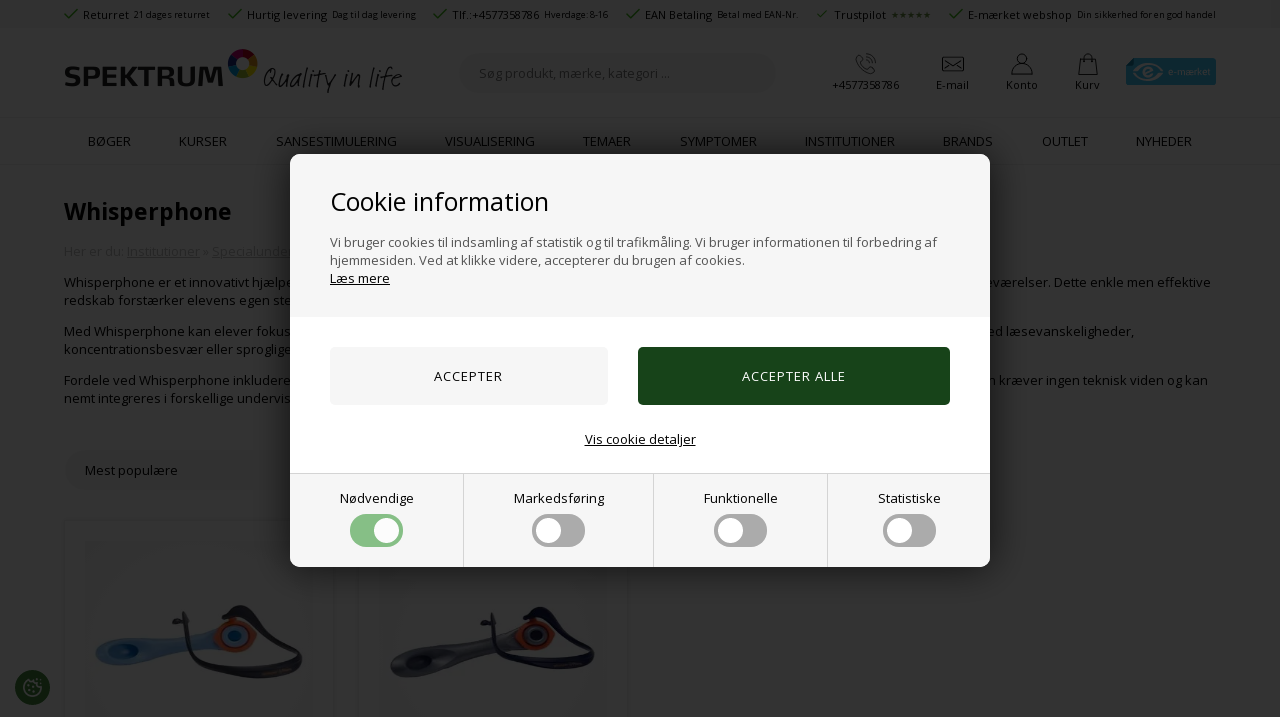

--- FILE ---
content_type: text/html; Charset=UTF-8
request_url: https://spektrumshop.dk/shop/whisperphone-69c1.html
body_size: 94503
content:
<!DOCTYPE html>
<html lang='da' class="webshop-html" xmlns:fb="http://ogp.me/ns/fb#">
<head>
<title>Whisperphone | Effektivt hjælpemiddel til specialundervisning | Køb her » </title>
<link rel="icon" type="image/x-icon" href="/images/favicon.png">
    <meta http-equiv="Content-Type" content="text/html;charset=UTF-8" />
    <meta name="generator" content="DanDomain Webshop" />
    <link rel="canonical" href="https://spektrumshop.dk/shop/whisperphone-69c1.html"/>
    <meta property="og:title" content=" Whisperphone"/>
    <meta property="og:url" content="https://spektrumshop.dk/shop/whisperphone-69c1.html"/>
    <meta property="og:image" content="https://spektrumshop.dk/images/Whisperphone_menu.png"/>
    <meta name="description" content="Whisperphone forbedrer læsefærdigheder i specialundervisning ved at forstærke elevens egen stemme. Perfekt til børn med læsevanskeligheder og sproglige udfordringer - Køb her » ">
<meta name="p:domain_verify" content="03bd28e5999293e38f7fb3fdcb40385a"/>
    <meta http-equiv="Page-Enter" content="blendTrans(Duration=0)">
    <meta http-equiv="Page-Exit" content="blendTrans(Duration=0)">
    <script type="text/javascript">
        var UsesOwnDoctype = true
        var LanguageID = '26';
        var ReloadBasket = '';
        var MaxBuyMsg = 'Antal må ikke være større end';
        var MinBuyMsg = 'Antal må ikke være mindre end';
        var SelectVarMsg = 'Vælg variant før køb';
        var ProductNumber = '';
        var ProductVariantMasterID = '';
        var Keyword = '';
        var SelectVarTxt = 'Vælg variant';
        var ShowBasketUrl = '/shop/showbasket.html';
        var CurrencyReturnUrl = '/shop/whisperphone-69c1.html';
        var ReqVariantSelect = 'true';
        var EnablePicProtect = false;
        var PicprotectMsg = '(c) DanDomain WebShop System 2019';
        var AddedToBasketMessageTriggered = false;
        var CookiePolicy = {"cookiesRequireConsent":true,"allowTrackingCookies":false,"allowStatisticsCookies":false,"allowFunctionalCookies":false};
        setInterval(function(){SilentAjaxGetRequest(location.href);},900000);
    </script>
<script>
window.dataLayer = window.dataLayer || [];
function gtag(){dataLayer.push(arguments);}
gtag('consent', 'default', {
'ad_storage': 'denied',
'analytics_storage': 'denied',
'ad_user_data': 'denied',
'ad_personalization': 'denied',
'personalization_storage': 'denied',
'functionality_storage': 'denied',
'security_storage': 'granted'
});
</script>

<script src="https://www.googletagmanager.com/gtag/js?id=G-6YH2REJHRS" class="shop-native-gtag-script" async ></script>
<script>
window.dataLayer = window.dataLayer || [];
function gtag(){dataLayer.push(arguments);}
gtag('js', new Date());
gtag('config', 'G-6YH2REJHRS', { 'anonymize_ip': true });
gtag('set', 'ads_data_redaction', true);
gtag('config', 'AW-990765227', { 'anonymize_ip': true,'send_page_view': false });
</script>

<script type="text/plain" class="ce-script">(function(w,d,s,l,i){w[l]=w[l]||[];w[l].push({'gtm.start':new Date().getTime(),event:'gtm.js'});var f=d.getElementsByTagName(s)[0],j=d.createElement(s),dl=l!='dataLayer'?'&l='+l:'';j.async=true;j.src='https://www.googletagmanager.com/gtm.js?id='+i+dl;f.parentNode.insertBefore(j,f);})(window,document,'script','dataLayer','GTM-PDZHXR6');</script>
<script type="text/plain" class="ce-script">
!function(f,b,e,v,n,t,s)
{if(f.fbq)return;n=f.fbq=function(){n.callMethod?
n.callMethod.apply(n,arguments):n.queue.push(arguments)};
if(!f._fbq)f._fbq=n;n.push=n;n.loaded=!0;n.version='2.0';
n.queue=[];t=b.createElement(e);t.async=!0;
t.src=v;s=b.getElementsByTagName(e)[0];
s.parentNode.insertBefore(t,s)}(window,document,'script',
'https://connect.facebook.net/en_US/fbevents.js');
fbq('init', '1815268985377182'); 
</script>
<noscript><img height="1" width="1" style="display:none"
src="https://www.facebook.com/tr?id=1815268985377182&ev=PageView&noscript=1"/>
</noscript>
<script type="text/plain" class="ce-script">fbq('track', 'PageView',{},{eventID: '171BE6B0-C34F-41AC-93A8-68D4FACF3159'});</script>
    <script type="text/javascript" src="/shop/frontend/public/js/webshop.all.min.js?v=8.117.5220"></script>
    <link rel="alternate" type="application/rss+xml" href="https://spektrumshop.dk/shop/whisperphone-69c1.rss">

<script type="text/plain" class="cpc-script-inline-tracking" id="mcjs">!function(c,h,i,m,p){m=c.createElement(h),p=c.getElementsByTagName(h)[0],m.async=1,m.src=i,p.parentNode.insertBefore(m,p)}(document,"script","https://chimpstatic.com/mcjs-connected/js/users/e8d4f9868335a26ee81e8790a/388f821b1ab85c8e2c988a1d2.js");</script>

<script data-cookieconsent="ignore">
    window.dataLayer = window.dataLayer || [];
    function gtag() {
        dataLayer.push(arguments);
    }
    gtag("consent", "default", {
        ad_storage: "denied",
        analytics_storage: "denied",
        wait_for_update: 500
    });
    gtag("set", "ads_data_redaction", true);
</script>

<!--<script id="Cookiebot" src="https://consent.cookiebot.com/uc.js" data-cbid="fec78622-3844-4c21-8bff-31e062a4e84c" data-blockingmode="auto" type="text/javascript"></script>-->

<!-- Start VWO Async SmartCode -->
<!--
<link rel="preconnect" href="https://dev.visualwebsiteoptimizer.com" />
<script type='text/javascript' id='vwoCode'>
window._vwo_code || (function() {
var account_id=792025,
version=2.0,
settings_tolerance=2000,
hide_element='body',
hide_element_style = 'opacity:0 !important;filter:alpha(opacity=0) !important;background:none !important',
/* DO NOT EDIT BELOW THIS LINE */
f=false,w=window,d=document,v=d.querySelector('#vwoCode'),cK='_vwo_'+account_id+'_settings',cc={};try{var c=JSON.parse(localStorage.getItem('_vwo_'+account_id+'_config'));cc=c&&typeof c==='object'?c:{}}catch(e){}var stT=cc.stT==='session'?w.sessionStorage:w.localStorage;code={use_existing_jquery:function(){return typeof use_existing_jquery!=='undefined'?use_existing_jquery:undefined},library_tolerance:function(){return typeof library_tolerance!=='undefined'?library_tolerance:undefined},settings_tolerance:function(){return cc.sT||settings_tolerance},hide_element_style:function(){return'{'+(cc.hES||hide_element_style)+'}'},hide_element:function(){return typeof cc.hE==='string'?cc.hE:hide_element},getVersion:function(){return version},finish:function(){if(!f){f=true;var e=d.getElementById('_vis_opt_path_hides');if(e)e.parentNode.removeChild(e)}},finished:function(){return f},load:function(e){var t=this.getSettings(),n=d.createElement('script'),i=this;if(t){n.textContent=t;d.getElementsByTagName('head')[0].appendChild(n);if(!w.VWO||VWO.caE){stT.removeItem(cK);i.load(e)}}else{n.fetchPriority='high';n.src=e;n.type='text/javascript';n.onerror=function(){_vwo_code.finish()};d.getElementsByTagName('head')[0].appendChild(n)}},getSettings:function(){try{var e=stT.getItem(cK);if(!e){return}e=JSON.parse(e);if(Date.now()>e.e){stT.removeItem(cK);return}return e.s}catch(e){return}},init:function(){if(d.URL.indexOf('__vwo_disable__')>-1)return;var e=this.settings_tolerance();w._vwo_settings_timer=setTimeout(function(){_vwo_code.finish();stT.removeItem(cK)},e);var t=d.currentScript,n=d.createElement('style'),i=this.hide_element(),r=t&&!t.async&&i?i+this.hide_element_style():'',c=d.getElementsByTagName('head')[0];n.setAttribute('id','_vis_opt_path_hides');v&&n.setAttribute('nonce',v.nonce);n.setAttribute('type','text/css');if(n.styleSheet)n.styleSheet.cssText=r;else n.appendChild(d.createTextNode(r));c.appendChild(n);this.load('https://dev.visualwebsiteoptimizer.com/j.php?a='+account_id+'&u='+encodeURIComponent(d.URL)+'&vn='+version)}};w._vwo_code=code;code.init();})();
</script> -->
<!-- End VWO Async SmartCode -->

<script>
var shippingSettings = {
    'active' : true,
    'limit' : 599,
    'text' : 'Fri fragt',
    'defaultText' : 'Levering:',
    'default' : 19
  };
var texts = {
    'news' : 'Nyhed',
    'buy' : 'Læg i kurven',
    'volumeDiscount' : 'Opnå rabat ved køb af flere',
    'from' : 'Fra',
    'readMore' : 'Læs mere',
    'readLess' : 'Skjul',
    'selectCountry' : 'Land',
    'alsoBoughtHeader' : 'Andre kunder købte også',
    'variants' : 'Flere varianter',
    'bulkPrices' : 'Opnå mængderabat',
  	'seeMore': 'Se mere fra'
  };
</script>

<meta http-equiv="X-UA-Compatible" content="IE=edge">
<meta name="viewport" content="width=device-width, initial-scale=1, maximum-scale=1, user-scalable=0" />
<!--<script src="https://www.googleoptimize.com/optimize.js?id=OPT-T7X4B2P"></script>-->
<link href="/images/skins/Bewise/css/main.v30.css?v=30" rel="stylesheet" type="text/css">
<!--<link href="/images/skins/Bewise/css/cookies.css" rel="stylesheet" type="text/css">-->
<script>
  var isBlackWeek = false; // sæt til true for at slå til, false for at slå fra
  var productmenuBanners = [
      {'categoryUrl' : '-#.html', 'imageUrl' : '#', 'pageUrl' : '/shop/frontpage.html'}
  ];
  var shipping = {
    'limit':599,
    'limitNotReedeemedText' : 'Du er <i>###</i> fra fri fragt',
    'limitRedeemedText':'Tillykke! Du har opnået fri fragt'
  };
  var newsletterConfig = {
      'mailChimpList' :	"c43ff01c33",
      'thankyoutext' : 'Tak for din tilmelding.'
  };
  var texts = {
    'noteOneBack' : 'Bemærk: Kun <u>### stk.</u> tilbage',
    'lastReservedInBasket' : 'Varen er nu reserveret i din kurv i 30 min',
    'rememberToBuyHeader' : 'Husk også disse',
    'welcometext' : 'Velkommen til din klubkonto, ###',
    'search' : 'Søg produkt, mærke, kategori ...',
    'infobar' : 'Tekst',
    'customerinfo' : 'Kundeinfo',
    'paydelivery' : 'Fragt & betaling',
    'accept' : 'Godkend',
    'back' : 'Tilbage',
    'continuepay' : 'Videre til betaling',
    'backcustomerinfo' : 'Tilbage til kundeinfo',
    'continueaccept' : 'Videre til godkendelse',
    'basket' : 'Indkøbskurv',
    'delivery' : 'Levering',
    'total' : 'Total',
    'showbasket' : 'Vis indkøbskurv',
    'showresults' : 'Vis ### resultat(er)',
    'variants' : 'varianter',
    'askformsuccess' : 'Tak for din henvendelse.',
    'seeMore': 'Mere fra',
    'seeAll': 'Se alle'
  };
</script>
<!--
<script type="text/javascript">
    (function() {
        var aws = document.createElement('script');
        aws.type = 'text/javascript';
        if (typeof(aws.async) != "undefined") { aws.async = true; }
        aws.src = (window.location.protocol == 'https:' ? 'https://d1pna5l3xsntoj.cloudfront.net' : 'http://cdn.addwish.com') + '/scripts/company/awAddGift.js#0FC1BEB5C5EB61A3438370F4BB09AC36';
        var s = document.getElementsByTagName('script')[0];
        s.parentNode.insertBefore(aws, s);
    })();
    _awev=(window._awev||[]);
    _awev.push(["bind", "crawl_completed", function() {
        $.get('/shop/ajaxwrapper.asp?fc=getsessionvaluesJSON', function(basketData) {
            var total = basketData.basketTotalProductPriceWithoutVat + basketData.basketTotalVat;
            if (total > 0) {
                var productNumbers = basketData.basket.map(function(p){
                    return p.productNumber.trim();
                });
                var quantities = basketData.basket.map(function(q){
                    return q.quantity;
                });

                var cartUrl = document.location.origin +
                    '/shop/showbasket.html?AddMultiple=1&ProductID=' +
                    productNumbers.join("|") +
                    '&Amount=' + quantities.join("|");

                ADDWISH_PARTNER_NS.api.cart.setCart({
                total: total,
                url: cartUrl,
                productNumbers: productNumbers
                });
            }
        });
    }]);
</script>
-->

<script defer src="https://helloretailcdn.com/helloretail.js"></script>
<script type="text/javascript">
  window.hrq = window.hrq || [];
  hrq.push(['init', {}]);
  hrq.push(function(sdk) {
    fetch("/shop/ajaxwrapper.asp?fc=getsessionvaluesJSON")
      .then((response) => response.json())
      .then((basketData) => {
      var total = basketData.basketTotalProductPriceWithoutVat + basketData.basketTotalVat;
      if (total > 0) {
        var productNumbers = basketData.basket.map(function(p){
          return p.productNumber.trim();
        });
        var quantities = basketData.basket.map(function(q){
          return q.quantity;
        });

        var cartUrl = document.location.origin +
            '/shop/showbasket.html?AddMultiple=1&ProductID=' +
            productNumbers.join("|") +
            '&Amount=' + quantities.join("|");
        sdk.setCart({
          total: total,
          url: cartUrl,
          productNumbers: productNumbers
        });
      }
    });
  });
  
  hrq = window.hrq || [];
  hrq.push(function(sdk){
    sdk.setTrackingOptOut(!CookiePolicy.allowTrackingCookies);
  });
</script>

<!-- Google Tag Manager -->
<!--
<script>(function(w,d,s,l,i){w[l]=w[l]||[];w[l].push({'gtm.start':
new Date().getTime(),event:'gtm.js'});var f=d.getElementsByTagName(s)[0],
j=d.createElement(s),dl=l!='dataLayer'?'&l='+l:'';j.async=true;j.src=
'https://www.googletagmanager.com/gtm.js?id='+i+dl;f.parentNode.insertBefore(j,f);
})(window,document,'script','dataLayer','GTM-PDZHXR6');</script>
-->
<!-- End Google Tag Manager -->

<style>img{height:auto;}</style>
<script>shopIdentifier = "8413938";ddAppsBaseUrl = "https://youwe.space/ddapps/";var mailchimpScriptUrl = "https://youwe.space/ddapps/apps/mailchimp/js/mailchimp.js";if(window.location.host === "pay.dandomain.dk") {embeddingScriptUrl = "https://pay.dandomain.dk/proxy.aspx?MerchantNumber=" + shopIdentifier + "&tunnelurl=" + mailchimpScriptUrl;}$.ajax({url: mailchimpScriptUrl,timeout: 2000,contentType: "application/x-www-form-urlencoded; charset=ISO-8859-1",dataType: "script"});</script>
</head>


<body class="webshop-productlist webshop-body">
<noscript><iframe src='https://www.googletagmanager.com/ns.html?id=GTM-PDZHXR6'height='0' width='0' style='display:none;visibility:hidden'></iframe></noscript><script data-demosrc="https://plus.bewise.dk/script/101-91-2" async></script>

<!--
<noscript>
  <iframe loading="lazy" src="https://www.googletagmanager.com/ns.html?id=GTM-PDZHXR6" height="0" width="0" style="display:none;visibility:hidden;"></iframe>
</noscript>
-->
<style type="text/css">   #CookiePolicy {       background-color: ;       color: ;       left: 0;       width: 100%;       text-align: center;       z-index: 999;   }       #CookiePolicy h1, #CookiePolicy h2, #CookiePolicy h3, #CookiePolicy h4, #CookiePolicy h5  {       color: ;   }   #CookiePolicy label  {       color: ;   }       #CookiePolicy .Close {       display: block;       text-decoration: none;       font-size: 14px;       height: 20px;       position: absolute;       right: 10px;       top: 0;       width: 20px;       color: ;   }       .CookiePolicyCenterText {      margin: 30px auto;      text-align: left;      max-width: 100%;      position: relative;      width: 980px;   }       .CookiePolicyText {      padding-left:10px;   }</style>    <!--googleoff: all-->
<div id="CookiePolicy" class="fixed-top"><div class="CookiePolicyCenterText"><div class="CookiePolicyText"><h2>Cookie information</h2>

<p>
	Vi bruger cookies til indsamling af statistik og til trafikmåling. Vi bruger informationen til forbedring af hjemmesiden. Ved at klikke videre, accepterer du brugen af cookies.<br />
	<a href="/shop/cms-cookie-og-privatlivspolitik.html">Læs mere</a>
</p>
<div class="cookie-policy-consents-container"><div class="cookie-policy-consents-area area-system-cookies"><input type="checkbox" checked disabled/><label>Nødvendige</label></div><div class="cookie-policy-consents-area area-tracking-cookies"><input type="checkbox" id="cookie-policy-consent-tracking" onclick="toggleConsentForCookieType(this)"/><label for="cookie-policy-consent-tracking">Markedsføring</label></div><div class="cookie-policy-consents-area area-functional-cookies"><input type="checkbox" id="cookie-policy-consent-functional" onclick="toggleConsentForCookieType(this)"/><label for="cookie-policy-consent-functional">Funktionelle</label></div><div class="cookie-policy-consents-area area-statistics-cookies"><input type="checkbox" id="cookie-policy-consent-statistics" onclick="toggleConsentForCookieType(this)"/><label for="cookie-policy-consent-statistics">Statistiske</label></div></div><div class="cookie-policy-details-link-container"><a href="#" onclick="toggleCookiePolicyDetails()">Vis cookie detaljer</a></div><div class="cookie-policy-details-container"><div class="rtable rtable--4cols"><div style="order:1;" class="rtable-cell rtable-header-cell">Cookie</div><div style="order:2;" class="rtable-cell cookie-policy-details-globally-mapped cookie-policy-details-thirdparty cookie-policy-details-column-name">_GRECAPTCHA</div><div style="order:3;" class="rtable-cell cookie-policy-details-globally-mapped cookie-policy-details-column-name">ASPSESSIONID*</div><div style="order:4;" class="rtable-cell cookie-policy-details-globally-mapped cookie-policy-details-column-name">basketIdentifier</div><div style="order:5;" class="rtable-cell cookie-policy-details-globally-mapped cookie-policy-details-column-name">DanDomainWebShop5Favorites</div><div style="order:6;" class="rtable-cell cookie-policy-details-globally-mapped cookie-policy-details-column-name">DDCookiePolicy</div><div style="order:7;" class="rtable-cell cookie-policy-details-globally-mapped cookie-policy-details-column-name">DDCookiePolicy-consent-functional</div><div style="order:8;" class="rtable-cell cookie-policy-details-globally-mapped cookie-policy-details-column-name">DDCookiePolicy-consent-statistics</div><div style="order:9;" class="rtable-cell cookie-policy-details-globally-mapped cookie-policy-details-column-name">DDCookiePolicy-consent-tracking</div><div style="order:10;" class="rtable-cell cookie-policy-details-globally-mapped cookie-policy-details-column-name">DDCookiePolicyDialog</div><div style="order:11;" class="rtable-cell cookie-policy-details-globally-mapped cookie-policy-details-column-name cookie-policy-details-exists-on-client">SharedSessionId</div><div style="order:12;" class="rtable-cell cookie-policy-details-globally-mapped cookie-policy-details-column-name">shop6TipBotFilterRandomStringValue</div><div style="order:13;" class="rtable-cell cookie-policy-details-globally-mapped cookie-policy-details-column-name">shopReviewRandomStringValue</div><div style="order:14;" class="rtable-cell cookie-policy-details-globally-mapped cookie-policy-details-column-name">shopShowBasketSendMailRandomStringValue</div><div style="order:15;" class="rtable-cell cookie-policy-details-globally-mapped cookie-policy-details-thirdparty cookie-policy-details-column-name">_fbp</div><div style="order:16;" class="rtable-cell cookie-policy-details-globally-mapped cookie-policy-details-thirdparty cookie-policy-details-column-name">_ga*</div><div style="order:17;" class="rtable-cell cookie-policy-details-globally-mapped cookie-policy-details-thirdparty cookie-policy-details-column-name">_gat_gtag_UA(Viabill)</div><div style="order:18;" class="rtable-cell cookie-policy-details-globally-mapped cookie-policy-details-thirdparty cookie-policy-details-column-name">_gat_gtag_UA_</div><div style="order:19;" class="rtable-cell cookie-policy-details-globally-mapped cookie-policy-details-thirdparty cookie-policy-details-column-name">_gid</div><div style="order:20;" class="rtable-cell cookie-policy-details-globally-mapped cookie-policy-details-thirdparty cookie-policy-details-column-name">GPS</div><div style="order:21;" class="rtable-cell cookie-policy-details-globally-mapped cookie-policy-details-thirdparty cookie-policy-details-column-name">VISITOR_INFO1_LIVE</div><div style="order:22;" class="rtable-cell cookie-policy-details-globally-mapped cookie-policy-details-thirdparty cookie-policy-details-column-name">YSC</div><div style="order:1;" class="rtable-cell rtable-header-cell">Kategori</div><div style="order:2;" class="rtable-cell cookie-policy-details-globally-mapped cookie-policy-details-thirdparty cookie-policy-details-column-category">Nødvendige</div><div style="order:3;" class="rtable-cell cookie-policy-details-globally-mapped cookie-policy-details-column-category">Nødvendige</div><div style="order:4;" class="rtable-cell cookie-policy-details-globally-mapped cookie-policy-details-column-category">Nødvendige</div><div style="order:5;" class="rtable-cell cookie-policy-details-globally-mapped cookie-policy-details-column-category">Nødvendige</div><div style="order:6;" class="rtable-cell cookie-policy-details-globally-mapped cookie-policy-details-column-category">Nødvendige</div><div style="order:7;" class="rtable-cell cookie-policy-details-globally-mapped cookie-policy-details-column-category">Nødvendige</div><div style="order:8;" class="rtable-cell cookie-policy-details-globally-mapped cookie-policy-details-column-category">Nødvendige</div><div style="order:9;" class="rtable-cell cookie-policy-details-globally-mapped cookie-policy-details-column-category">Nødvendige</div><div style="order:10;" class="rtable-cell cookie-policy-details-globally-mapped cookie-policy-details-column-category">Nødvendige</div><div style="order:11;" class="rtable-cell cookie-policy-details-globally-mapped cookie-policy-details-column-category cookie-policy-details-exists-on-client">Nødvendige</div><div style="order:12;" class="rtable-cell cookie-policy-details-globally-mapped cookie-policy-details-column-category">Nødvendige</div><div style="order:13;" class="rtable-cell cookie-policy-details-globally-mapped cookie-policy-details-column-category">Nødvendige</div><div style="order:14;" class="rtable-cell cookie-policy-details-globally-mapped cookie-policy-details-column-category">Nødvendige</div><div style="order:15;" class="rtable-cell cookie-policy-details-globally-mapped cookie-policy-details-thirdparty cookie-policy-details-column-category">Markedsføring</div><div style="order:16;" class="rtable-cell cookie-policy-details-globally-mapped cookie-policy-details-thirdparty cookie-policy-details-column-category">Markedsføring</div><div style="order:17;" class="rtable-cell cookie-policy-details-globally-mapped cookie-policy-details-thirdparty cookie-policy-details-column-category">Markedsføring</div><div style="order:18;" class="rtable-cell cookie-policy-details-globally-mapped cookie-policy-details-thirdparty cookie-policy-details-column-category">Markedsføring</div><div style="order:19;" class="rtable-cell cookie-policy-details-globally-mapped cookie-policy-details-thirdparty cookie-policy-details-column-category">Markedsføring</div><div style="order:20;" class="rtable-cell cookie-policy-details-globally-mapped cookie-policy-details-thirdparty cookie-policy-details-column-category">Markedsføring</div><div style="order:21;" class="rtable-cell cookie-policy-details-globally-mapped cookie-policy-details-thirdparty cookie-policy-details-column-category">Markedsføring</div><div style="order:22;" class="rtable-cell cookie-policy-details-globally-mapped cookie-policy-details-thirdparty cookie-policy-details-column-category">Markedsføring</div><div style="order:1;" class="rtable-cell rtable-header-cell">Beskrivelse</div><div style="order:2;" class="rtable-cell cookie-policy-details-globally-mapped cookie-policy-details-thirdparty cookie-policy-details-column-description">Bruges til Google ReCaptcha<div class="cookie-policy-third-party-details-container">Google LLC</div></div><div style="order:3;" class="rtable-cell cookie-policy-details-globally-mapped cookie-policy-details-column-description">Bruges til at gemme session data</div><div style="order:4;" class="rtable-cell cookie-policy-details-globally-mapped cookie-policy-details-column-description">Bruges til at gemme kurv</div><div style="order:5;" class="rtable-cell cookie-policy-details-globally-mapped cookie-policy-details-column-description">Bruges af funktionen favorit produkter</div><div style="order:6;" class="rtable-cell cookie-policy-details-globally-mapped cookie-policy-details-column-description">Bruges til at gemme cookie samtykke</div><div style="order:7;" class="rtable-cell cookie-policy-details-globally-mapped cookie-policy-details-column-description">Bruges til at gemme cookie samtykke</div><div style="order:8;" class="rtable-cell cookie-policy-details-globally-mapped cookie-policy-details-column-description">Bruges til at gemme cookie samtykke</div><div style="order:9;" class="rtable-cell cookie-policy-details-globally-mapped cookie-policy-details-column-description">Bruges til at gemme cookie samtykke</div><div style="order:10;" class="rtable-cell cookie-policy-details-globally-mapped cookie-policy-details-column-description">Bruges til at gemme cookie samtykke</div><div style="order:11;" class="rtable-cell cookie-policy-details-globally-mapped cookie-policy-details-column-description cookie-policy-details-exists-on-client">Bruges til at gemme session data</div><div style="order:12;" class="rtable-cell cookie-policy-details-globally-mapped cookie-policy-details-column-description">Bruges af funktionen tip en ven</div><div style="order:13;" class="rtable-cell cookie-policy-details-globally-mapped cookie-policy-details-column-description">Bruges af funktionen produkt anmeldelser</div><div style="order:14;" class="rtable-cell cookie-policy-details-globally-mapped cookie-policy-details-column-description">Bruges til send kurven til en ven funktionen</div><div style="order:15;" class="rtable-cell cookie-policy-details-globally-mapped cookie-policy-details-thirdparty cookie-policy-details-column-description">Bruges af Facebook til online markedsføring<div class="cookie-policy-third-party-details-container">Facebook, Inc.</div></div><div style="order:16;" class="rtable-cell cookie-policy-details-globally-mapped cookie-policy-details-thirdparty cookie-policy-details-column-description">Google analytics bruges til at indsamle statistik om den besøgende<div class="cookie-policy-third-party-details-container">Google LLC</div></div><div style="order:17;" class="rtable-cell cookie-policy-details-globally-mapped cookie-policy-details-thirdparty cookie-policy-details-column-description">Bruges af Google til at tilpasse visning af annoncer<div class="cookie-policy-third-party-details-container">Google LLC</div></div><div style="order:18;" class="rtable-cell cookie-policy-details-globally-mapped cookie-policy-details-thirdparty cookie-policy-details-column-description">Bruges af Google til at tilpasse visning af annoncer<div class="cookie-policy-third-party-details-container">Google LLC</div></div><div style="order:19;" class="rtable-cell cookie-policy-details-globally-mapped cookie-policy-details-thirdparty cookie-policy-details-column-description">Google analytics bruges til at indsamle statistik om den besøgende<div class="cookie-policy-third-party-details-container">Google LLC</div></div><div style="order:20;" class="rtable-cell cookie-policy-details-globally-mapped cookie-policy-details-thirdparty cookie-policy-details-column-description">Bruges af Youtube til afspilning af video<div class="cookie-policy-third-party-details-container">youtube.com </div></div><div style="order:21;" class="rtable-cell cookie-policy-details-globally-mapped cookie-policy-details-thirdparty cookie-policy-details-column-description">Bruges af Youtube til afspilning af video<div class="cookie-policy-third-party-details-container">youtube.com</div></div><div style="order:22;" class="rtable-cell cookie-policy-details-globally-mapped cookie-policy-details-thirdparty cookie-policy-details-column-description">Bruges af Youtube til afspilning af video<div class="cookie-policy-third-party-details-container">youtube.com</div></div><div style="order:1;" class="rtable-cell rtable-header-cell">Udløb</div><div style="order:2;" class="rtable-cell cookie-policy-details-globally-mapped cookie-policy-details-thirdparty cookie-policy-details-column-expire">182 dage</div><div style="order:3;" class="rtable-cell cookie-policy-details-globally-mapped cookie-policy-details-column-expire">session</div><div style="order:4;" class="rtable-cell cookie-policy-details-globally-mapped cookie-policy-details-column-expire">30 dage</div><div style="order:5;" class="rtable-cell cookie-policy-details-globally-mapped cookie-policy-details-column-expire">365 dage</div><div style="order:6;" class="rtable-cell cookie-policy-details-globally-mapped cookie-policy-details-column-expire">365 dage</div><div style="order:7;" class="rtable-cell cookie-policy-details-globally-mapped cookie-policy-details-column-expire">365 dage</div><div style="order:8;" class="rtable-cell cookie-policy-details-globally-mapped cookie-policy-details-column-expire">365 dage</div><div style="order:9;" class="rtable-cell cookie-policy-details-globally-mapped cookie-policy-details-column-expire">365 dage</div><div style="order:10;" class="rtable-cell cookie-policy-details-globally-mapped cookie-policy-details-column-expire">365 dage</div><div style="order:11;" class="rtable-cell cookie-policy-details-globally-mapped cookie-policy-details-column-expire cookie-policy-details-exists-on-client">365 dage</div><div style="order:12;" class="rtable-cell cookie-policy-details-globally-mapped cookie-policy-details-column-expire">session</div><div style="order:13;" class="rtable-cell cookie-policy-details-globally-mapped cookie-policy-details-column-expire">session</div><div style="order:14;" class="rtable-cell cookie-policy-details-globally-mapped cookie-policy-details-column-expire">session</div><div style="order:15;" class="rtable-cell cookie-policy-details-globally-mapped cookie-policy-details-thirdparty cookie-policy-details-column-expire">90 dage</div><div style="order:16;" class="rtable-cell cookie-policy-details-globally-mapped cookie-policy-details-thirdparty cookie-policy-details-column-expire">730 dage</div><div style="order:17;" class="rtable-cell cookie-policy-details-globally-mapped cookie-policy-details-thirdparty cookie-policy-details-column-expire">1 dage</div><div style="order:18;" class="rtable-cell cookie-policy-details-globally-mapped cookie-policy-details-thirdparty cookie-policy-details-column-expire">2 minutter</div><div style="order:19;" class="rtable-cell cookie-policy-details-globally-mapped cookie-policy-details-thirdparty cookie-policy-details-column-expire">2 minutter</div><div style="order:20;" class="rtable-cell cookie-policy-details-globally-mapped cookie-policy-details-thirdparty cookie-policy-details-column-expire">1 dage</div><div style="order:21;" class="rtable-cell cookie-policy-details-globally-mapped cookie-policy-details-thirdparty cookie-policy-details-column-expire">180 dage</div><div style="order:22;" class="rtable-cell cookie-policy-details-globally-mapped cookie-policy-details-thirdparty cookie-policy-details-column-expire">session</div></div></div><div class="cookie-policy-accept-buttons-container"><input id="cookie-policy-accept-button" data-accept-text-original="Accepter" data-accept-text-modified="" class="cookie-policy-accept cookie-policy-button" type="button" value="Accepter" onclick="cookiePolicyAccept('1c4c1f75775e1b19c9f13a656b27e209863e1050')"/><input class="cookie-policy-accept-all cookie-policy-button" type="button" value="Accepter alle" onclick="cookiePolicyAcceptAll('1c4c1f75775e1b19c9f13a656b27e209863e1050')"/></div></div></div></div>
<!--googleon: all-->
<div class="sidebaroverlaycontainer"></div>
<div class="sidebarcontainer">
  <div class="sidebarheader">
    <strong>Kategorier</strong>
    <div class="sidebarclose">
      <svg xmlns="http://www.w3.org/2000/svg" width="16" height="16" fill="none" viewBox="0 0 24 24" stroke="currentColor" stroke-width="2">
        <path stroke-linecap="round" stroke-linejoin="round" d="M6 18L18 6M6 6l12 12" />
      </svg>
    </div>
  </div>
  <div class="sidebarmenucontainer" id="sidebarmenucontainer"></div>
</div>
<ul class="TopMenu_MenuItems"><li class="TopMenu_MenuItem TopMenu_MenuItem_Idle"><a class="Link_Topmenu Link_Idle_Topmenu" href="/">Forside</a></li><li class="TopMenu_MenuItem TopMenu_MenuItem_Idle"><a class="Link_Topmenu Link_Idle_Topmenu" href="/shop/news-ALL-1.html">Nyheder</a></li><li class="TopMenu_MenuItem TopMenu_MenuItem_Idle"><a class="Link_Topmenu Link_Idle_Topmenu" href="/shop/specialoffer-ALL-1.html">Outlet</a></li><li class="TopMenu_MenuItem TopMenu_MenuItem_Idle"><a class="Link_Topmenu Link_Idle_Topmenu" href="/shop/profile.html">Om Spektrum</a></li><li class="TopMenu_MenuItem TopMenu_MenuItem_Idle"><a class="Link_Topmenu Link_Idle_Topmenu" href="/shop/terms.html">Handelsbetingelser</a></li><li class="TopMenu_MenuItem TopMenu_MenuItem_Idle"><a class="Link_Topmenu Link_Idle_Topmenu" href="/shop/cms-stoerrelsesguide.html">Størrelsesguide</a></li><li class="TopMenu_MenuItem TopMenu_MenuItem_Idle"><a class="Link_Topmenu Link_Idle_Topmenu" href="/shop/cms-nyhedsbrev.html">Nyhedsbrev</a></li><li class="TopMenu_MenuItem TopMenu_MenuItem_Idle"><a class="Link_Topmenu Link_Idle_Topmenu" href="/shop/cms-Kontakt.html">Kontakt</a></li><li class="TopMenu_MenuItem TopMenu_MenuItem_Idle"><a class="Link_Topmenu Link_Idle_Topmenu" href="/shop/cms-Blog.html">Blog</a></li><li class="TopMenu_MenuItem TopMenu_MenuItem_Idle"><a class="Link_Topmenu Link_Idle_Topmenu" href="/shop/customer.html">Kundeklub</a></li></ul>
<header>
  <div class="topusp">
    <div class="usp container">
      <div class="returnpolicy"><img alt="Tjek" width="14" height="14" src="/images/skins/Bewise/images/icon-check-green.svg" />Returret<small>21 dages returret</small></div>
      <div><img alt="Tjek" width="14" height="14" src="/images/skins/Bewise/images/icon-check-green.svg" />Hurtig levering<small>Dag til dag levering</small></div>
      <div><img alt="Tjek" width="14" height="14" src="/images/skins/Bewise/images/icon-check-green.svg" />Tlf.: <a title="Kundeservice" href="tel:+4577358786">+4577358786</a><small>Hverdage: 8-16</small></div>
      <div><img alt="Tjek" width="14" height="14" src="/images/skins/Bewise/images/icon-check-green.svg" />EAN Betaling<small>Betal med EAN-Nr.</small></div>
      <div class="trustpilot"><img  alt="Tjek" width="14" height="14" src="/images/skins/Bewise/images/icon-check-green.svg" />Trustpilot<small class="green">★★★★★<!--<img src="/images/skins/Bewise/images/icon-trustpilot.svg"  alt="Trustpilot" width="55" height="10" />--></small></div>
      <div><img alt="Tjek" width="14" height="14" src="/images/skins/Bewise/images/icon-check-green.svg" />E-mærket webshop<small>Din sikkerhed for en god handel</small></div>
    </div>
  </div>
  
    <div class="topnav">
      <div class="container">
        <a title="Autisme spektrum, Asperger og ADHD | Bøger og hjælpemidler" href="/shop/frontpage.html"><img width="365" height="45" class="logo" src="/images/skins/spektrum/dk/images/spektrum-logo-2016.png" alt="Autisme spektrum, Asperger og ADHD | Bøger og hjælpemidler" /></a>
        <div class="search">
        	<form class="search" method="post" action="/shop/search-1.html">
              <input type="hidden" name="InitSearch" value="1">
              <input class="SearchField_SearchPage" type="text" name="Keyword" placeholder="Søg produkt, mærke, kategori ..." autocomplete="off">
            </form>
        </div>
        <div class="topnavbuttons">
          <a title="Telefon" class="phoneme" href="tel:+4577358786"><img width="22" height="22" alt="Telefon" src="/images/skins/Bewise/images/icon-phone.svg" /><span>+4577358786</span></a>
          <a title="Email" class="emailme" href="mailto:info@spektrumshop.dk"><img width="22" height="22" alt="Email" src="/images/skins/Bewise/images/icon-email.svg" /><span>E-mail</span></a>
          <a title="Kundeklub" href="/shop/customer.html"><img width="22" height="22" src="/images/skins/Bewise/images/icon-user-black.svg" alt="Kundeklub" /><span>Konto</span></a>
          <a class="basket" data-count="0" data-currency="DKK" data-shipping="45,00" data-total="0,00" href="/shop/showbasket.html"><img alt="Kurv" src="/images/skins/Bewise/images/icon-basket-black.svg" width="22" height="22"><span>Kurv</span></a>
          <a title="Emærket" target="_blank" class="etrust" href="https://certifikat.emaerket.dk/spektrumshop.dk" rel="noreferrer"><img alt="Emærket" width="90" height="27" src="/images/skins/Bewise/images/e-maerket-logo.svg" /></a>
        </div>
      </div>
    </div>
    <div class="topmenu">
      <div class="container">
        <div class="btnmenu">
          <img alt="Menu" width="17" height="17" src="/images/skins/Bewise/images/icon-menu-black.svg" />Menu
        </div>
        <form class="search" method="post" action="/shop/search-1.html">
          <input type="hidden" name="InitSearch" value="1">
          <input type="text" class="SearchField_SearchPage" name="Keyword" placeholder="Søg produkt, mærke, kategori ..." autocomplete="off">
        </form>
      </div>
    </div>
    <div class="productmenu">
      <span class="closebutton"><img width="18" height="18" alt="Luk" src="/images/skins/Bewise/images/icon-close-black.svg" /></span>
      <!--categories disk cache generated--><div id="ProductmenuContainer_DIV" class="ProductmenuContainer_DIV"><span class="Heading_Productmenu Heading_ProductMenu">Produkter<br></span><style type="text/css">.ProductMenu_MenuItemBold{font-weight:bold;}</style><ul id="ProductMenu_List"><li class="RootCategory_Productmenu has-dropdown"><a href="/shop/boeger-3s1.html" class="CategoryLink0_Productmenu Deactiv_Productmenu Deactiv_ProductMenu" title="Bøger"><span class="ProductMenu_MenuItemBold">Bøger</span></a><ul class="dropdown"><li class="SubCategory1_Productmenu"><a href="/shop/bogpakker-157c1.html" class="CategoryLink1_Productmenu Deactiv_Productmenu Deactiv_ProductMenu" title="Bogpakker">Bogpakker</a></li><li class="SubCategory1_Productmenu"><a href="/shop/boeger-om-adhd-89c1.html" class="CategoryLink1_Productmenu Deactiv_Productmenu Deactiv_ProductMenu" title="Bøger om ADHD">Bøger om ADHD</a></li><li class="SubCategory1_Productmenu"><a href="/shop/boeger-om-autisme-88c1.html" class="CategoryLink1_Productmenu Deactiv_Productmenu Deactiv_ProductMenu" title="Bøger om Autisme">Bøger om Autisme</a></li><li class="SubCategory1_Productmenu"><a href="/shop/boeger-om-demens-407c1.html" class="CategoryLink1_Productmenu Deactiv_Productmenu Deactiv_ProductMenu" title="Bøger om Demens ">Bøger om Demens </a></li><li class="SubCategory1_Productmenu"><a href="/shop/boeger-om-psykologi-86c1.html" class="CategoryLink1_Productmenu Deactiv_Productmenu Deactiv_ProductMenu" title="Bøger om psykologi og psykiatri ">Bøger om psykologi og psykiatri </a></li><li class="SubCategory1_Productmenu"><a href="/shop/boeger-om-paedagogik-87c1.html" class="CategoryLink1_Productmenu Deactiv_Productmenu Deactiv_ProductMenu" title="Bøger om Pædagogik">Bøger om Pædagogik</a></li><li class="SubCategory1_Productmenu"><a href="/shop/boeger-om-saerligt-93c1.html" class="CategoryLink1_Productmenu Deactiv_Productmenu Deactiv_ProductMenu" title="Bøger om særligt sensitive">Bøger om særligt sensitive</a></li><li class="SubCategory1_Productmenu"><a href="/shop/boeger-om-udviklingshaemning-115c1.html" class="CategoryLink1_Productmenu Deactiv_Productmenu Deactiv_ProductMenu" title="Bøger om Udviklingshæmning">Bøger om Udviklingshæmning</a></li><li class="SubCategory1_Productmenu"><a href="/shop/lets-visualize-404c1.html" class="CategoryLink1_Productmenu Deactiv_Productmenu Deactiv_ProductMenu" title="Lets Visualize">Lets Visualize</a></li><li class="SubCategory1_Productmenu"><a href="/shop/spektrumshop-boeger-254c1.html" class="CategoryLink1_Productmenu Deactiv_Productmenu Deactiv_ProductMenu" title="Spektrumshop Bøger">Spektrumshop Bøger</a></li></ul></li><li class="RootCategory_Productmenu has-dropdown"><a href="/shop/kurser-76s1.html" class="CategoryLink0_Productmenu Deactiv_Productmenu Deactiv_ProductMenu" title="Kurser"><span class="ProductMenu_MenuItemBold">Kurser</span></a><ul class="dropdown"><li class="SubCategory1_Productmenu"><a href="/shop/boardmaker-kurser-248c1.html" class="CategoryLink1_Productmenu Deactiv_Productmenu Deactiv_ProductMenu" title="Boardmaker kurser">Boardmaker kurser</a></li><li class="SubCategory1_Productmenu"><a href="/shop/inhouse-kurser-355c1.html" class="CategoryLink1_Productmenu Deactiv_Productmenu Deactiv_ProductMenu" title="Inhouse kurser">Inhouse kurser</a></li><li class="SubCategory1_Productmenu"><a href="/shop/kat-kassen-kurser-324c1.html" class="CategoryLink1_Productmenu Deactiv_Productmenu Deactiv_ProductMenu" title="Kat-kassen kurser">Kat-kassen kurser</a></li><li class="SubCategory1_Productmenu"><a href="/shop/lets-visualize-kurser-249c1.html" class="CategoryLink1_Productmenu Deactiv_Productmenu Deactiv_ProductMenu" title="Lets Visualize kurser">Lets Visualize kurser</a></li><li class="SubCategory1_Productmenu has-dropdown"><a href="/shop/low-arousal-kurser-247s1.html" class="CategoryLink1_Productmenu Deactiv_Productmenu Deactiv_ProductMenu" title="Low arousal kurser"><span class="ProductMenu_MenuItemBold">Low arousal kurser</span></a><ul class="dropdown"><li class="SubCategory2_Productmenu"><a href="/shop/konflikthaandtering-kurser-253c1.html" class="CategoryLink2_Productmenu Deactiv_Productmenu Deactiv_ProductMenu" title="Konfliktforebyggelse kurser">Konfliktforebyggelse kurser</a></li><li class="SubCategory2_Productmenu"><a href="/shop/magtanvendelse-kurser-252c1.html" class="CategoryLink2_Productmenu Deactiv_Productmenu Deactiv_ProductMenu" title="Undgå magtanvendelse kursus">Undgå magtanvendelse kursus</a></li></ul></li><li class="SubCategory1_Productmenu has-dropdown"><a href="/shop/andre-kurser-403s1.html" class="CategoryLink1_Productmenu Deactiv_Productmenu Deactiv_ProductMenu" title="Andre kurser"><span class="ProductMenu_MenuItemBold">Andre kurser</span></a><ul class="dropdown"><li class="SubCategory2_Productmenu"><a href="/shop/autisme-og-kommunikation-354c1.html" class="CategoryLink2_Productmenu Deactiv_Productmenu Deactiv_ProductMenu" title="Autisme og kommunikation kursus">Autisme og kommunikation kursus</a></li><li class="SubCategory2_Productmenu"><a href="/shop/sociale-historier-kurser-329c1.html" class="CategoryLink2_Productmenu Deactiv_Productmenu Deactiv_ProductMenu" title="Sociale historier Kurser">Sociale historier Kurser</a></li><li class="SubCategory2_Productmenu"><a href="/shop/undervisere-394c1.html" class="CategoryLink2_Productmenu Deactiv_Productmenu Deactiv_ProductMenu" title="Undervisere">Undervisere</a></li><li class="SubCategory2_Productmenu"><a href="/shop/vum-2-0-405c1.html" class="CategoryLink2_Productmenu Deactiv_Productmenu Deactiv_ProductMenu" title="VUM 2.0">VUM 2.0</a></li></ul></li></ul></li><li class="RootCategory_Productmenu has-dropdown"><a href="/shop/sansestimulering-33s1.html" class="CategoryLink0_Productmenu Deactiv_Productmenu Deactiv_ProductMenu" title="Sansestimulering"><span class="ProductMenu_MenuItemBold">Sansestimulering</span></a><ul class="dropdown"><li class="SubCategory1_Productmenu has-dropdown"><a href="/shop/dimseting-117s1.html" class="CategoryLink1_Productmenu Deactiv_Productmenu Deactiv_ProductMenu" title="Dimseting"><span class="ProductMenu_MenuItemBold">Dimseting</span></a><ul class="dropdown"><li class="SubCategory2_Productmenu"><a href="/shop/bolde-466c1.html" class="CategoryLink2_Productmenu Deactiv_Productmenu Deactiv_ProductMenu" title="Bolde ">Bolde </a></li><li class="SubCategory2_Productmenu"><a href="/shop/boennepose-468c1.html" class="CategoryLink2_Productmenu Deactiv_Productmenu Deactiv_ProductMenu" title="Bønnepose">Bønnepose</a></li><li class="SubCategory2_Productmenu"><a href="/shop/dimsekasse-326c1.html" class="CategoryLink2_Productmenu Deactiv_Productmenu Deactiv_ProductMenu" title="Dimsekasse">Dimsekasse</a></li><li class="SubCategory2_Productmenu"><a href="/shop/fidget-ooze-467c1.html" class="CategoryLink2_Productmenu Deactiv_Productmenu Deactiv_ProductMenu" title="Fidget ooze ">Fidget ooze </a></li><li class="SubCategory2_Productmenu"><a href="/shop/koosh-bold-168c1.html" class="CategoryLink2_Productmenu Deactiv_Productmenu Deactiv_ProductMenu" title="Koosh bold">Koosh bold</a></li><li class="SubCategory2_Productmenu"><a href="/shop/osm-79c1.html" class="CategoryLink2_Productmenu Deactiv_Productmenu Deactiv_ProductMenu" title="OSM">OSM</a></li><li class="SubCategory2_Productmenu has-dropdown"><a href="/shop/pakkeloesning-323s1.html" class="CategoryLink2_Productmenu Deactiv_Productmenu Deactiv_ProductMenu" title="Pakkeløsning "><span class="ProductMenu_MenuItemBold">Pakkeløsning </span></a><ul class="dropdown"><li class="SubCategory3_Productmenu"><a href="/shop/bogpakker-157c1.html" class="CategoryLink3_Productmenu Deactiv_Productmenu Deactiv_ProductMenu" title="Bogpakker">Bogpakker</a></li><li class="SubCategory3_Productmenu"><a href="/shop/dimsekasse-326c1.html" class="CategoryLink3_Productmenu Deactiv_Productmenu Deactiv_ProductMenu" title="Dimsekasse">Dimsekasse</a></li><li class="SubCategory3_Productmenu"><a href="/shop/tangle-pakker-440c1.html" class="CategoryLink3_Productmenu Deactiv_Productmenu Deactiv_ProductMenu" title="Tangle pakker">Tangle pakker</a></li><li class="SubCategory3_Productmenu"><a href="/shop/time-timer-pakker-441c1.html" class="CategoryLink3_Productmenu Deactiv_Productmenu Deactiv_ProductMenu" title="Time Timer pakker">Time Timer pakker</a></li></ul></li><li class="SubCategory2_Productmenu"><a href="/shop/sansering-116c1.html" class="CategoryLink2_Productmenu Deactiv_Productmenu Deactiv_ProductMenu" title="Sansering®">Sansering®</a></li><li class="SubCategory2_Productmenu has-dropdown"><a href="/shop/tangles-38s1.html" class="CategoryLink2_Productmenu Deactiv_Productmenu Deactiv_ProductMenu" title="Tangles"><span class="ProductMenu_MenuItemBold">Tangles</span></a><ul class="dropdown"><li class="SubCategory3_Productmenu"><a href="/shop/tangle-pakker-440c1.html" class="CategoryLink3_Productmenu Deactiv_Productmenu Deactiv_ProductMenu" title="Tangle pakker">Tangle pakker</a></li></ul></li><li class="SubCategory2_Productmenu"><a href="/shop/terapi-putty-465c1.html" class="CategoryLink2_Productmenu Deactiv_Productmenu Deactiv_ProductMenu" title="Terapi Putty ">Terapi Putty </a></li></ul></li><li class="SubCategory1_Productmenu has-dropdown"><a href="/shop/fidget-toys-426s1.html" class="CategoryLink1_Productmenu Deactiv_Productmenu Deactiv_ProductMenu" title="Fidget toys "><span class="ProductMenu_MenuItemBold">Fidget toys </span></a><ul class="dropdown"><li class="SubCategory2_Productmenu"><a href="/shop/fidget-ooze-467c1.html" class="CategoryLink2_Productmenu Deactiv_Productmenu Deactiv_ProductMenu" title="Fidget ooze ">Fidget ooze </a></li><li class="SubCategory2_Productmenu"><a href="/shop/fidget-ring-124c1.html" class="CategoryLink2_Productmenu Deactiv_Productmenu Deactiv_ProductMenu" title="Fidget ring ">Fidget ring </a></li><li class="SubCategory2_Productmenu has-dropdown"><a href="/shop/pakkeloesning-323s1.html" class="CategoryLink2_Productmenu Deactiv_Productmenu Deactiv_ProductMenu" title="Pakkeløsning "><span class="ProductMenu_MenuItemBold">Pakkeløsning </span></a><ul class="dropdown"><li class="SubCategory3_Productmenu"><a href="/shop/bogpakker-157c1.html" class="CategoryLink3_Productmenu Deactiv_Productmenu Deactiv_ProductMenu" title="Bogpakker">Bogpakker</a></li><li class="SubCategory3_Productmenu"><a href="/shop/dimsekasse-326c1.html" class="CategoryLink3_Productmenu Deactiv_Productmenu Deactiv_ProductMenu" title="Dimsekasse">Dimsekasse</a></li><li class="SubCategory3_Productmenu"><a href="/shop/tangle-pakker-440c1.html" class="CategoryLink3_Productmenu Deactiv_Productmenu Deactiv_ProductMenu" title="Tangle pakker">Tangle pakker</a></li><li class="SubCategory3_Productmenu"><a href="/shop/time-timer-pakker-441c1.html" class="CategoryLink3_Productmenu Deactiv_Productmenu Deactiv_ProductMenu" title="Time Timer pakker">Time Timer pakker</a></li></ul></li><li class="SubCategory2_Productmenu"><a href="/shop/pop-it-363c1.html" class="CategoryLink2_Productmenu Deactiv_Productmenu Deactiv_ProductMenu" title="Pop it">Pop it</a></li><li class="SubCategory2_Productmenu"><a href="/shop/sansering-116c1.html" class="CategoryLink2_Productmenu Deactiv_Productmenu Deactiv_ProductMenu" title="Sansering®">Sansering®</a></li><li class="SubCategory2_Productmenu"><a href="/shop/stressbold-437c1.html" class="CategoryLink2_Productmenu Deactiv_Productmenu Deactiv_ProductMenu" title="Stressbold">Stressbold</a></li><li class="SubCategory2_Productmenu has-dropdown"><a href="/shop/tangles-38s1.html" class="CategoryLink2_Productmenu Deactiv_Productmenu Deactiv_ProductMenu" title="Tangles"><span class="ProductMenu_MenuItemBold">Tangles</span></a><ul class="dropdown"><li class="SubCategory3_Productmenu"><a href="/shop/tangle-pakker-440c1.html" class="CategoryLink3_Productmenu Deactiv_Productmenu Deactiv_ProductMenu" title="Tangle pakker">Tangle pakker</a></li></ul></li><li class="SubCategory2_Productmenu"><a href="/shop/terapi-putty-465c1.html" class="CategoryLink2_Productmenu Deactiv_Productmenu Deactiv_ProductMenu" title="Terapi Putty ">Terapi Putty </a></li><li class="SubCategory2_Productmenu"><a href="/shop/twiddle-125c1.html" class="CategoryLink2_Productmenu Deactiv_Productmenu Deactiv_ProductMenu" title="Twiddle">Twiddle</a></li></ul></li><li class="SubCategory1_Productmenu has-dropdown"><a href="/shop/hoeresansen-428s1.html" class="CategoryLink1_Productmenu Deactiv_Productmenu Deactiv_ProductMenu" title="Høresansen"><span class="ProductMenu_MenuItemBold">Høresansen</span></a><ul class="dropdown"><li class="SubCategory2_Productmenu"><a href="/shop/happy-senso-skum-204c1.html" class="CategoryLink2_Productmenu Deactiv_Productmenu Deactiv_ProductMenu" title="Happy Senso skum">Happy Senso skum</a></li><li class="SubCategory2_Productmenu"><a href="/shop/hoereboeffer-321c1.html" class="CategoryLink2_Productmenu Deactiv_Productmenu Deactiv_ProductMenu" title="Hørebøffer">Hørebøffer</a></li><li class="SubCategory2_Productmenu"><a href="/shop/inmu-musik-pude-210c1.html" class="CategoryLink2_Productmenu Deactiv_Productmenu Deactiv_ProductMenu" title="inmu - Musik pude">inmu - Musik pude</a></li></ul></li><li class="SubCategory1_Productmenu has-dropdown"><a href="/shop/kugledyner-10s1.html" class="CategoryLink1_Productmenu Deactiv_Productmenu Deactiv_ProductMenu" title="Kugledyner"><span class="ProductMenu_MenuItemBold">Kugledyner</span></a><ul class="dropdown"><li class="SubCategory2_Productmenu"><a href="/shop/spektrum-sansedynen-246c1.html" class="CategoryLink2_Productmenu Deactiv_Productmenu Deactiv_ProductMenu" title="Spektrum Sansedynen">Spektrum Sansedynen</a></li></ul></li><li class="SubCategory1_Productmenu has-dropdown"><a href="/shop/lugtesansen-430s1.html" class="CategoryLink1_Productmenu Deactiv_Productmenu Deactiv_ProductMenu" title="Lugtesansen"><span class="ProductMenu_MenuItemBold">Lugtesansen</span></a><ul class="dropdown"><li class="SubCategory2_Productmenu"><a href="/shop/happy-senso-skum-204c1.html" class="CategoryLink2_Productmenu Deactiv_Productmenu Deactiv_ProductMenu" title="Happy Senso skum">Happy Senso skum</a></li></ul></li><li class="SubCategory1_Productmenu has-dropdown"><a href="/shop/mundmotorik-306s1.html" class="CategoryLink1_Productmenu Deactiv_Productmenu Deactiv_ProductMenu" title="Mundmotorik "><span class="ProductMenu_MenuItemBold">Mundmotorik </span></a><ul class="dropdown"><li class="SubCategory2_Productmenu has-dropdown"><a href="/shop/ark-bidesmykker-332s1.html" class="CategoryLink2_Productmenu Deactiv_Productmenu Deactiv_ProductMenu" title="ARK Bidesmykker"><span class="ProductMenu_MenuItemBold">ARK Bidesmykker</span></a><ul class="dropdown"><li class="SubCategory3_Productmenu"><a href="/shop/ark-bloed-337c1.html" class="CategoryLink3_Productmenu Deactiv_Productmenu Deactiv_ProductMenu" title="ARK - blød">ARK - blød</a></li><li class="SubCategory3_Productmenu"><a href="/shop/ark-haard-335c1.html" class="CategoryLink3_Productmenu Deactiv_Productmenu Deactiv_ProductMenu" title="ARK - hård">ARK - hård</a></li><li class="SubCategory3_Productmenu"><a href="/shop/ark-medium-336c1.html" class="CategoryLink3_Productmenu Deactiv_Productmenu Deactiv_ProductMenu" title="ARK - medium ">ARK - medium </a></li></ul></li><li class="SubCategory2_Productmenu has-dropdown"><a href="/shop/oralmotorik-339s1.html" class="CategoryLink2_Productmenu Deactiv_Productmenu Deactiv_ProductMenu" title="Oralmotorik"><span class="ProductMenu_MenuItemBold">Oralmotorik</span></a><ul class="dropdown"><li class="SubCategory3_Productmenu"><span class="ProductMenu_Category_Icon_Container Productmenu_Category_Icon_Container"><a href="/shop/gummee-bidehandsker-489c1.html" class="CategoryLink3_Productmenu Deactiv_Productmenu Deactiv_ProductMenu"><img src="/images/Untitled design (5).webp" loading="lazy" border="0" align="middle" class="ProductMenu_Category_Icon Productmenu_Category_Icon" alt="Gummee bidehandsker"></a>&nbsp;</span><a href="/shop/gummee-bidehandsker-489c1.html" class="CategoryLink3_Productmenu Deactiv_Productmenu Deactiv_ProductMenu" title="Gummee bidehandsker"><img src="/images/Untitled design (5).webp" loading="lazy" border="0" align="middle" alt="Gummee bidehandsker"></a></li></ul></li><li class="SubCategory2_Productmenu"><a href="/shop/ark-bloed-337c1.html" class="CategoryLink2_Productmenu Deactiv_Productmenu Deactiv_ProductMenu" title="ARK - blød">ARK - blød</a></li><li class="SubCategory2_Productmenu"><a href="/shop/ark-haard-335c1.html" class="CategoryLink2_Productmenu Deactiv_Productmenu Deactiv_ProductMenu" title="ARK - hård">ARK - hård</a></li><li class="SubCategory2_Productmenu"><a href="/shop/ark-medium-336c1.html" class="CategoryLink2_Productmenu Deactiv_Productmenu Deactiv_ProductMenu" title="ARK - medium ">ARK - medium </a></li><li class="SubCategory2_Productmenu"><span class="ProductMenu_Category_Icon_Container Productmenu_Category_Icon_Container"><a href="/shop/gummee-bidehandsker-489c1.html" class="CategoryLink2_Productmenu Deactiv_Productmenu Deactiv_ProductMenu"><img src="/images/Untitled design (5).webp" loading="lazy" border="0" align="middle" class="ProductMenu_Category_Icon Productmenu_Category_Icon" alt="Gummee bidehandsker"></a>&nbsp;</span><a href="/shop/gummee-bidehandsker-489c1.html" class="CategoryLink2_Productmenu Deactiv_Productmenu Deactiv_ProductMenu" title="Gummee bidehandsker"><img src="/images/Untitled design (5).webp" loading="lazy" border="0" align="middle" alt="Gummee bidehandsker"></a></li></ul></li><li class="SubCategory1_Productmenu has-dropdown"><a href="/shop/moebler-413s1.html" class="CategoryLink1_Productmenu Deactiv_Productmenu Deactiv_ProductMenu" title="Møbler "><span class="ProductMenu_MenuItemBold">Møbler </span></a><ul class="dropdown"><li class="SubCategory2_Productmenu"><a href="/shop/gymnastik-redskaber-472c1.html" class="CategoryLink2_Productmenu Deactiv_Productmenu Deactiv_ProductMenu" title="Gymnastik redskaber ">Gymnastik redskaber </a></li><li class="SubCategory2_Productmenu has-dropdown"><a href="/shop/inventar-457s1.html" class="CategoryLink2_Productmenu Deactiv_Productmenu Deactiv_ProductMenu" title="Inventar"><span class="ProductMenu_MenuItemBold">Inventar</span></a><ul class="dropdown"><li class="SubCategory3_Productmenu"><a href="/shop/bobleroer-478c1.html" class="CategoryLink3_Productmenu Deactiv_Productmenu Deactiv_ProductMenu" title="Boblerør">Boblerør</a></li><li class="SubCategory3_Productmenu"><a href="/shop/madrasser-482c1.html" class="CategoryLink3_Productmenu Deactiv_Productmenu Deactiv_ProductMenu" title="Madrasser ">Madrasser </a></li><li class="SubCategory3_Productmenu"><a href="/shop/markiser-477c1.html" class="CategoryLink3_Productmenu Deactiv_Productmenu Deactiv_ProductMenu" title="Markiser ">Markiser </a></li><li class="SubCategory3_Productmenu"><a href="/shop/sanseplader-155c1.html" class="CategoryLink3_Productmenu Deactiv_Productmenu Deactiv_ProductMenu" title="Sanseplader">Sanseplader</a></li><li class="SubCategory3_Productmenu"><a href="/shop/telte-471c1.html" class="CategoryLink3_Productmenu Deactiv_Productmenu Deactiv_ProductMenu" title="Telte">Telte</a></li></ul></li><li class="SubCategory2_Productmenu"><a href="/shop/laeringstaarn-398c1.html" class="CategoryLink2_Productmenu Deactiv_Productmenu Deactiv_ProductMenu" title="Læringstårn">Læringstårn</a></li><li class="SubCategory2_Productmenu"><a href="/shop/madrasser-482c1.html" class="CategoryLink2_Productmenu Deactiv_Productmenu Deactiv_ProductMenu" title="Madrasser ">Madrasser </a></li><li class="SubCategory2_Productmenu"><a href="/shop/massagestole-139c1.html" class="CategoryLink2_Productmenu Deactiv_Productmenu Deactiv_ProductMenu" title="Massagestole">Massagestole</a></li><li class="SubCategory2_Productmenu has-dropdown"><a href="/shop/motoriske-moebler-448s1.html" class="CategoryLink2_Productmenu Deactiv_Productmenu Deactiv_ProductMenu" title="Motoriske møbler "><span class="ProductMenu_MenuItemBold">Motoriske møbler </span></a><ul class="dropdown"><li class="SubCategory3_Productmenu"><a href="/shop/gymnastik-redskaber-472c1.html" class="CategoryLink3_Productmenu Deactiv_Productmenu Deactiv_ProductMenu" title="Gymnastik redskaber ">Gymnastik redskaber </a></li><li class="SubCategory3_Productmenu"><a href="/shop/klatrebue-396c1.html" class="CategoryLink3_Productmenu Deactiv_Productmenu Deactiv_ProductMenu" title="Klatrebue">Klatrebue</a></li><li class="SubCategory3_Productmenu"><a href="/shop/klatrestativer-399c1.html" class="CategoryLink3_Productmenu Deactiv_Productmenu Deactiv_ProductMenu" title="klatrestativer">klatrestativer</a></li><li class="SubCategory3_Productmenu"><a href="/shop/laeringstaarn-398c1.html" class="CategoryLink3_Productmenu Deactiv_Productmenu Deactiv_ProductMenu" title="Læringstårn">Læringstårn</a></li><li class="SubCategory3_Productmenu"><a href="/shop/sansegynge-186c1.html" class="CategoryLink3_Productmenu Deactiv_Productmenu Deactiv_ProductMenu" title="Sansegynge">Sansegynge</a></li><li class="SubCategory3_Productmenu has-dropdown"><a href="/shop/sansemotorisk-legetoej-470s1.html" class="CategoryLink3_Productmenu Deactiv_Productmenu Deactiv_ProductMenu" title="Sansemotorisk legetøj"><span class="ProductMenu_MenuItemBold">Sansemotorisk legetøj</span></a><ul class="dropdown"><li class="SubCategory4_Productmenu"><a href="/shop/sanseplader-155c1.html" class="CategoryLink4_Productmenu Deactiv_Productmenu Deactiv_ProductMenu" title="Sanseplader">Sanseplader</a></li></ul></li><li class="SubCategory3_Productmenu"><a href="/shop/telte-471c1.html" class="CategoryLink3_Productmenu Deactiv_Productmenu Deactiv_ProductMenu" title="Telte">Telte</a></li></ul></li><li class="SubCategory2_Productmenu has-dropdown"><a href="/shop/sansemotorisk-legetoej-470s1.html" class="CategoryLink2_Productmenu Deactiv_Productmenu Deactiv_ProductMenu" title="Sansemotorisk legetøj"><span class="ProductMenu_MenuItemBold">Sansemotorisk legetøj</span></a><ul class="dropdown"><li class="SubCategory3_Productmenu"><a href="/shop/sanseplader-155c1.html" class="CategoryLink3_Productmenu Deactiv_Productmenu Deactiv_ProductMenu" title="Sanseplader">Sanseplader</a></li></ul></li><li class="SubCategory2_Productmenu"><a href="/shop/telte-471c1.html" class="CategoryLink2_Productmenu Deactiv_Productmenu Deactiv_ProductMenu" title="Telte">Telte</a></li><li class="SubCategory2_Productmenu"><a href="/shop/trone-gyngestol-196c1.html" class="CategoryLink2_Productmenu Deactiv_Productmenu Deactiv_ProductMenu" title="Trone gyngestol">Trone gyngestol</a></li></ul></li><li class="SubCategory1_Productmenu has-dropdown"><a href="/shop/proprioceptiv-sans-433s1.html" class="CategoryLink1_Productmenu Deactiv_Productmenu Deactiv_ProductMenu" title="Proprioceptiv sans"><span class="ProductMenu_MenuItemBold">Proprioceptiv sans</span></a><ul class="dropdown"><li class="SubCategory2_Productmenu"><a href="/shop/boennepose-468c1.html" class="CategoryLink2_Productmenu Deactiv_Productmenu Deactiv_ProductMenu" title="Bønnepose">Bønnepose</a></li><li class="SubCategory2_Productmenu"><a href="/shop/lap-pad-55c1.html" class="CategoryLink2_Productmenu Deactiv_Productmenu Deactiv_ProductMenu" title="Lap Pad">Lap Pad</a></li><li class="SubCategory2_Productmenu"><a href="/shop/massagebolde-154c1.html" class="CategoryLink2_Productmenu Deactiv_Productmenu Deactiv_ProductMenu" title="Massagebolde">Massagebolde</a></li><li class="SubCategory2_Productmenu"><a href="/shop/sansegynge-186c1.html" class="CategoryLink2_Productmenu Deactiv_Productmenu Deactiv_ProductMenu" title="Sansegynge">Sansegynge</a></li><li class="SubCategory2_Productmenu has-dropdown"><a href="/shop/sansemotorisk-legetoej-470s1.html" class="CategoryLink2_Productmenu Deactiv_Productmenu Deactiv_ProductMenu" title="Sansemotorisk legetøj"><span class="ProductMenu_MenuItemBold">Sansemotorisk legetøj</span></a><ul class="dropdown"><li class="SubCategory3_Productmenu"><a href="/shop/sanseplader-155c1.html" class="CategoryLink3_Productmenu Deactiv_Productmenu Deactiv_ProductMenu" title="Sanseplader">Sanseplader</a></li></ul></li><li class="SubCategory2_Productmenu"><a href="/shop/sanseplader-155c1.html" class="CategoryLink2_Productmenu Deactiv_Productmenu Deactiv_ProductMenu" title="Sanseplader">Sanseplader</a></li><li class="SubCategory2_Productmenu has-dropdown"><a href="/shop/sanseredskaber-442s1.html" class="CategoryLink2_Productmenu Deactiv_Productmenu Deactiv_ProductMenu" title="Sanseredskaber"><span class="ProductMenu_MenuItemBold">Sanseredskaber</span></a><ul class="dropdown"><li class="SubCategory3_Productmenu"><a href="/shop/boennepose-468c1.html" class="CategoryLink3_Productmenu Deactiv_Productmenu Deactiv_ProductMenu" title="Bønnepose">Bønnepose</a></li><li class="SubCategory3_Productmenu"><a href="/shop/dansehylster-54c1.html" class="CategoryLink3_Productmenu Deactiv_Productmenu Deactiv_ProductMenu" title="Dansehylster">Dansehylster</a></li><li class="SubCategory3_Productmenu"><a href="/shop/happy-senso-skum-204c1.html" class="CategoryLink3_Productmenu Deactiv_Productmenu Deactiv_ProductMenu" title="Happy Senso skum">Happy Senso skum</a></li><li class="SubCategory3_Productmenu"><a href="/shop/madrasser-482c1.html" class="CategoryLink3_Productmenu Deactiv_Productmenu Deactiv_ProductMenu" title="Madrasser ">Madrasser </a></li><li class="SubCategory3_Productmenu"><a href="/shop/massagebolde-154c1.html" class="CategoryLink3_Productmenu Deactiv_Productmenu Deactiv_ProductMenu" title="Massagebolde">Massagebolde</a></li><li class="SubCategory3_Productmenu has-dropdown"><a href="/shop/sansemotorisk-legetoej-470s1.html" class="CategoryLink3_Productmenu Deactiv_Productmenu Deactiv_ProductMenu" title="Sansemotorisk legetøj"><span class="ProductMenu_MenuItemBold">Sansemotorisk legetøj</span></a><ul class="dropdown"><li class="SubCategory4_Productmenu"><a href="/shop/sanseplader-155c1.html" class="CategoryLink4_Productmenu Deactiv_Productmenu Deactiv_ProductMenu" title="Sanseplader">Sanseplader</a></li></ul></li><li class="SubCategory3_Productmenu"><a href="/shop/sanseplader-155c1.html" class="CategoryLink3_Productmenu Deactiv_Productmenu Deactiv_ProductMenu" title="Sanseplader">Sanseplader</a></li><li class="SubCategory3_Productmenu"><a href="/shop/terapi-putty-465c1.html" class="CategoryLink3_Productmenu Deactiv_Productmenu Deactiv_ProductMenu" title="Terapi Putty ">Terapi Putty </a></li><li class="SubCategory3_Productmenu"><a href="/shop/tyngdedyr-203c1.html" class="CategoryLink3_Productmenu Deactiv_Productmenu Deactiv_ProductMenu" title="Tyngdedyr ">Tyngdedyr </a></li></ul></li><li class="SubCategory2_Productmenu has-dropdown"><a href="/shop/siddepuder-140s1.html" class="CategoryLink2_Productmenu Deactiv_Productmenu Deactiv_ProductMenu" title="Siddepuder"><span class="ProductMenu_MenuItemBold">Siddepuder</span></a><ul class="dropdown"><li class="SubCategory3_Productmenu"><a href="/shop/kuglepuder-200c1.html" class="CategoryLink3_Productmenu Deactiv_Productmenu Deactiv_ProductMenu" title="Kuglepuder">Kuglepuder</a></li><li class="SubCategory3_Productmenu"><a href="/shop/siddepude-320c1.html" class="CategoryLink3_Productmenu Deactiv_Productmenu Deactiv_ProductMenu" title="Siddepude">Siddepude</a></li><li class="SubCategory3_Productmenu"><a href="/shop/swnx-fodgynge-162c1.html" class="CategoryLink3_Productmenu Deactiv_Productmenu Deactiv_ProductMenu" title="SWNX - Fodgynge">SWNX - Fodgynge</a></li><li class="SubCategory3_Productmenu"><a href="/shop/trykaflastende-siddepuder-343c1.html" class="CategoryLink3_Productmenu Deactiv_Productmenu Deactiv_ProductMenu" title="Trykaflastende siddepuder">Trykaflastende siddepuder</a></li></ul></li><li class="SubCategory2_Productmenu"><a href="/shop/swnx-fodgynge-162c1.html" class="CategoryLink2_Productmenu Deactiv_Productmenu Deactiv_ProductMenu" title="SWNX - Fodgynge">SWNX - Fodgynge</a></li><li class="SubCategory2_Productmenu has-dropdown"><a href="/shop/tyngde-produkter-307s1.html" class="CategoryLink2_Productmenu Deactiv_Productmenu Deactiv_ProductMenu" title="Tyngde produkter"><span class="ProductMenu_MenuItemBold">Tyngde produkter</span></a><ul class="dropdown"><li class="SubCategory3_Productmenu"><a href="/shop/haandledsvaegte-56c1.html" class="CategoryLink3_Productmenu Deactiv_Productmenu Deactiv_ProductMenu" title="Håndledsvægte">Håndledsvægte</a></li><li class="SubCategory3_Productmenu has-dropdown"><a href="/shop/kugledyner-10s1.html" class="CategoryLink3_Productmenu Deactiv_Productmenu Deactiv_ProductMenu" title="Kugledyner"><span class="ProductMenu_MenuItemBold">Kugledyner</span></a><ul class="dropdown"><li class="SubCategory4_Productmenu"><a href="/shop/spektrum-sansedynen-246c1.html" class="CategoryLink4_Productmenu Deactiv_Productmenu Deactiv_ProductMenu" title="Spektrum Sansedynen">Spektrum Sansedynen</a></li></ul></li><li class="SubCategory3_Productmenu"><a href="/shop/lap-pad-55c1.html" class="CategoryLink3_Productmenu Deactiv_Productmenu Deactiv_ProductMenu" title="Lap Pad">Lap Pad</a></li><li class="SubCategory3_Productmenu"><a href="/shop/tyngde-hoodie-488c1.html" class="CategoryLink3_Productmenu Deactiv_Productmenu Deactiv_ProductMenu" title="Tyngde hoodie">Tyngde hoodie</a></li><li class="SubCategory3_Productmenu"><a href="/shop/tyngdedyne-228c1.html" class="CategoryLink3_Productmenu Deactiv_Productmenu Deactiv_ProductMenu" title="Tyngdedyne">Tyngdedyne</a></li><li class="SubCategory3_Productmenu"><a href="/shop/tyngdedyr-203c1.html" class="CategoryLink3_Productmenu Deactiv_Productmenu Deactiv_ProductMenu" title="Tyngdedyr ">Tyngdedyr </a></li><li class="SubCategory3_Productmenu"><a href="/shop/tyngdetaeppe-454c1.html" class="CategoryLink3_Productmenu Deactiv_Productmenu Deactiv_ProductMenu" title="Tyngdetæppe">Tyngdetæppe</a></li><li class="SubCategory3_Productmenu"><a href="/shop/tyngdevest-34c1.html" class="CategoryLink3_Productmenu Deactiv_Productmenu Deactiv_ProductMenu" title="Tyngdevest">Tyngdevest</a></li></ul></li></ul></li><li class="SubCategory1_Productmenu has-dropdown"><a href="/shop/sanserum-215s1.html" class="CategoryLink1_Productmenu Deactiv_Productmenu Deactiv_ProductMenu" title="Sanserum "><span class="ProductMenu_MenuItemBold">Sanserum </span></a><ul class="dropdown"><li class="SubCategory2_Productmenu"><a href="/shop/bobleroer-478c1.html" class="CategoryLink2_Productmenu Deactiv_Productmenu Deactiv_ProductMenu" title="Boblerør">Boblerør</a></li><li class="SubCategory2_Productmenu"><a href="/shop/moebler-til-sanserum-422c1.html" class="CategoryLink2_Productmenu Deactiv_Productmenu Deactiv_ProductMenu" title="Møbler til sanserum ">Møbler til sanserum </a></li><li class="SubCategory2_Productmenu"><a href="/shop/sanseplader-155c1.html" class="CategoryLink2_Productmenu Deactiv_Productmenu Deactiv_ProductMenu" title="Sanseplader">Sanseplader</a></li><li class="SubCategory2_Productmenu has-dropdown"><a href="/shop/sanserum-boern-421s1.html" class="CategoryLink2_Productmenu Deactiv_Productmenu Deactiv_ProductMenu" title="Sanserum børn "><span class="ProductMenu_MenuItemBold">Sanserum børn </span></a><ul class="dropdown"><li class="SubCategory3_Productmenu"><a href="/shop/bobleroer-478c1.html" class="CategoryLink3_Productmenu Deactiv_Productmenu Deactiv_ProductMenu" title="Boblerør">Boblerør</a></li><li class="SubCategory3_Productmenu"><a href="/shop/moebler-til-sanserum-422c1.html" class="CategoryLink3_Productmenu Deactiv_Productmenu Deactiv_ProductMenu" title="Møbler til sanserum ">Møbler til sanserum </a></li><li class="SubCategory3_Productmenu"><a href="/shop/sanseplader-155c1.html" class="CategoryLink3_Productmenu Deactiv_Productmenu Deactiv_ProductMenu" title="Sanseplader">Sanseplader</a></li><li class="SubCategory3_Productmenu"><a href="/shop/sanserum-boern-sansestimulerende-424c1.html" class="CategoryLink3_Productmenu Deactiv_Productmenu Deactiv_ProductMenu" title="sanserum børn - sansestimulerende lys ">sanserum børn - sansestimulerende lys </a></li><li class="SubCategory3_Productmenu has-dropdown"><a href="/shop/sanserum-boern-sansestimulering-423s1.html" class="CategoryLink3_Productmenu Deactiv_Productmenu Deactiv_ProductMenu" title="sanserum børn - sansestimulering tilbehør"><span class="ProductMenu_MenuItemBold">sanserum børn - sansestimulering tilbehør</span></a><ul class="dropdown"><li class="SubCategory4_Productmenu"><a href="/shop/sanseplader-155c1.html" class="CategoryLink4_Productmenu Deactiv_Productmenu Deactiv_ProductMenu" title="Sanseplader">Sanseplader</a></li></ul></li></ul></li><li class="SubCategory2_Productmenu"><a href="/shop/sansestimulerende-lys-414c1.html" class="CategoryLink2_Productmenu Deactiv_Productmenu Deactiv_ProductMenu" title="Sansestimulerende lys">Sansestimulerende lys</a></li><li class="SubCategory2_Productmenu"><a href="/shop/sansestimulering-tilbehoer-415c1.html" class="CategoryLink2_Productmenu Deactiv_Productmenu Deactiv_ProductMenu" title="Sansestimulering tilbehør">Sansestimulering tilbehør</a></li></ul></li><li class="SubCategory1_Productmenu has-dropdown"><a href="/shop/sanserum-boern-421s1.html" class="CategoryLink1_Productmenu Deactiv_Productmenu Deactiv_ProductMenu" title="Sanserum børn "><span class="ProductMenu_MenuItemBold">Sanserum børn </span></a><ul class="dropdown"><li class="SubCategory2_Productmenu"><a href="/shop/bobleroer-478c1.html" class="CategoryLink2_Productmenu Deactiv_Productmenu Deactiv_ProductMenu" title="Boblerør">Boblerør</a></li><li class="SubCategory2_Productmenu"><a href="/shop/moebler-til-sanserum-422c1.html" class="CategoryLink2_Productmenu Deactiv_Productmenu Deactiv_ProductMenu" title="Møbler til sanserum ">Møbler til sanserum </a></li><li class="SubCategory2_Productmenu"><a href="/shop/sanseplader-155c1.html" class="CategoryLink2_Productmenu Deactiv_Productmenu Deactiv_ProductMenu" title="Sanseplader">Sanseplader</a></li><li class="SubCategory2_Productmenu"><a href="/shop/sanserum-boern-sansestimulerende-424c1.html" class="CategoryLink2_Productmenu Deactiv_Productmenu Deactiv_ProductMenu" title="sanserum børn - sansestimulerende lys ">sanserum børn - sansestimulerende lys </a></li><li class="SubCategory2_Productmenu has-dropdown"><a href="/shop/sanserum-boern-sansestimulering-423s1.html" class="CategoryLink2_Productmenu Deactiv_Productmenu Deactiv_ProductMenu" title="sanserum børn - sansestimulering tilbehør"><span class="ProductMenu_MenuItemBold">sanserum børn - sansestimulering tilbehør</span></a><ul class="dropdown"><li class="SubCategory3_Productmenu"><a href="/shop/sanseplader-155c1.html" class="CategoryLink3_Productmenu Deactiv_Productmenu Deactiv_ProductMenu" title="Sanseplader">Sanseplader</a></li></ul></li></ul></li><li class="SubCategory1_Productmenu has-dropdown"><a href="/shop/siddepuder-140s1.html" class="CategoryLink1_Productmenu Deactiv_Productmenu Deactiv_ProductMenu" title="Siddepuder"><span class="ProductMenu_MenuItemBold">Siddepuder</span></a><ul class="dropdown"><li class="SubCategory2_Productmenu"><a href="/shop/kuglepuder-200c1.html" class="CategoryLink2_Productmenu Deactiv_Productmenu Deactiv_ProductMenu" title="Kuglepuder">Kuglepuder</a></li><li class="SubCategory2_Productmenu"><a href="/shop/siddepude-320c1.html" class="CategoryLink2_Productmenu Deactiv_Productmenu Deactiv_ProductMenu" title="Siddepude">Siddepude</a></li><li class="SubCategory2_Productmenu"><a href="/shop/swnx-fodgynge-162c1.html" class="CategoryLink2_Productmenu Deactiv_Productmenu Deactiv_ProductMenu" title="SWNX - Fodgynge">SWNX - Fodgynge</a></li><li class="SubCategory2_Productmenu"><a href="/shop/trykaflastende-siddepuder-343c1.html" class="CategoryLink2_Productmenu Deactiv_Productmenu Deactiv_ProductMenu" title="Trykaflastende siddepuder">Trykaflastende siddepuder</a></li></ul></li><li class="SubCategory1_Productmenu has-dropdown"><a href="/shop/synssansen-427s1.html" class="CategoryLink1_Productmenu Deactiv_Productmenu Deactiv_ProductMenu" title="Synssansen "><span class="ProductMenu_MenuItemBold">Synssansen </span></a><ul class="dropdown"><li class="SubCategory2_Productmenu has-dropdown"><a href="/shop/time-timer-13s1.html" class="CategoryLink2_Productmenu Deactiv_Productmenu Deactiv_ProductMenu" title="Time Timer"><span class="ProductMenu_MenuItemBold">Time Timer</span></a><ul class="dropdown"><li class="SubCategory3_Productmenu"><a href="/shop/time-timer-pakker-441c1.html" class="CategoryLink3_Productmenu Deactiv_Productmenu Deactiv_ProductMenu" title="Time Timer pakker">Time Timer pakker</a></li></ul></li><li class="SubCategory2_Productmenu"><a href="/shop/bobleroer-478c1.html" class="CategoryLink2_Productmenu Deactiv_Productmenu Deactiv_ProductMenu" title="Boblerør">Boblerør</a></li><li class="SubCategory2_Productmenu"><a href="/shop/fidget-ooze-467c1.html" class="CategoryLink2_Productmenu Deactiv_Productmenu Deactiv_ProductMenu" title="Fidget ooze ">Fidget ooze </a></li><li class="SubCategory2_Productmenu"><a href="/shop/happy-senso-skum-204c1.html" class="CategoryLink2_Productmenu Deactiv_Productmenu Deactiv_ProductMenu" title="Happy Senso skum">Happy Senso skum</a></li><li class="SubCategory2_Productmenu"><a href="/shop/inmu-musik-pude-210c1.html" class="CategoryLink2_Productmenu Deactiv_Productmenu Deactiv_ProductMenu" title="inmu - Musik pude">inmu - Musik pude</a></li><li class="SubCategory2_Productmenu has-dropdown"><a href="/shop/piktogrammer-195s1.html" class="CategoryLink2_Productmenu Deactiv_Productmenu Deactiv_ProductMenu" title="Piktogrammer"><span class="ProductMenu_MenuItemBold">Piktogrammer</span></a><ul class="dropdown"><li class="SubCategory3_Productmenu"><a href="/shop/boardmaker-44c1.html" class="CategoryLink3_Productmenu Deactiv_Productmenu Deactiv_ProductMenu" title="Boardmaker">Boardmaker</a></li><li class="SubCategory3_Productmenu"><a href="/shop/magnetisk-paaklaedningsdukke-333c1.html" class="CategoryLink3_Productmenu Deactiv_Productmenu Deactiv_ProductMenu" title="Magnetisk påklædningsdukke">Magnetisk påklædningsdukke</a></li><li class="SubCategory3_Productmenu"><a href="/shop/robust-197c1.html" class="CategoryLink3_Productmenu Deactiv_Productmenu Deactiv_ProductMenu" title="Robust">Robust</a></li><li class="SubCategory3_Productmenu"><a href="/shop/time-timer-piktogrammer-217c1.html" class="CategoryLink3_Productmenu Deactiv_Productmenu Deactiv_ProductMenu" title="Time Timer piktogrammer">Time Timer piktogrammer</a></li></ul></li><li class="SubCategory2_Productmenu"><a href="/shop/sanseplader-155c1.html" class="CategoryLink2_Productmenu Deactiv_Productmenu Deactiv_ProductMenu" title="Sanseplader">Sanseplader</a></li><li class="SubCategory2_Productmenu"><a href="/shop/timeglas-439c1.html" class="CategoryLink2_Productmenu Deactiv_Productmenu Deactiv_ProductMenu" title="Timeglas ">Timeglas </a></li></ul></li><li class="SubCategory1_Productmenu has-dropdown"><a href="/shop/taktil-sansen-429s1.html" class="CategoryLink1_Productmenu Deactiv_Productmenu Deactiv_ProductMenu" title="Taktil sansen"><span class="ProductMenu_MenuItemBold">Taktil sansen</span></a><ul class="dropdown"><li class="SubCategory2_Productmenu"><a href="/shop/bobleroer-478c1.html" class="CategoryLink2_Productmenu Deactiv_Productmenu Deactiv_ProductMenu" title="Boblerør">Boblerør</a></li><li class="SubCategory2_Productmenu"><a href="/shop/bolde-466c1.html" class="CategoryLink2_Productmenu Deactiv_Productmenu Deactiv_ProductMenu" title="Bolde ">Bolde </a></li><li class="SubCategory2_Productmenu"><a href="/shop/byggesaet-469c1.html" class="CategoryLink2_Productmenu Deactiv_Productmenu Deactiv_ProductMenu" title="Byggesæt ">Byggesæt </a></li><li class="SubCategory2_Productmenu"><a href="/shop/fidget-ooze-467c1.html" class="CategoryLink2_Productmenu Deactiv_Productmenu Deactiv_ProductMenu" title="Fidget ooze ">Fidget ooze </a></li><li class="SubCategory2_Productmenu"><a href="/shop/inmu-musik-pude-210c1.html" class="CategoryLink2_Productmenu Deactiv_Productmenu Deactiv_ProductMenu" title="inmu - Musik pude">inmu - Musik pude</a></li><li class="SubCategory2_Productmenu"><a href="/shop/massagebolde-154c1.html" class="CategoryLink2_Productmenu Deactiv_Productmenu Deactiv_ProductMenu" title="Massagebolde">Massagebolde</a></li><li class="SubCategory2_Productmenu has-dropdown"><a href="/shop/sansemotorisk-legetoej-470s1.html" class="CategoryLink2_Productmenu Deactiv_Productmenu Deactiv_ProductMenu" title="Sansemotorisk legetøj"><span class="ProductMenu_MenuItemBold">Sansemotorisk legetøj</span></a><ul class="dropdown"><li class="SubCategory3_Productmenu"><a href="/shop/sanseplader-155c1.html" class="CategoryLink3_Productmenu Deactiv_Productmenu Deactiv_ProductMenu" title="Sanseplader">Sanseplader</a></li></ul></li><li class="SubCategory2_Productmenu"><a href="/shop/sanseplader-155c1.html" class="CategoryLink2_Productmenu Deactiv_Productmenu Deactiv_ProductMenu" title="Sanseplader">Sanseplader</a></li><li class="SubCategory2_Productmenu has-dropdown"><a href="/shop/sanseredskaber-442s1.html" class="CategoryLink2_Productmenu Deactiv_Productmenu Deactiv_ProductMenu" title="Sanseredskaber"><span class="ProductMenu_MenuItemBold">Sanseredskaber</span></a><ul class="dropdown"><li class="SubCategory3_Productmenu"><a href="/shop/boennepose-468c1.html" class="CategoryLink3_Productmenu Deactiv_Productmenu Deactiv_ProductMenu" title="Bønnepose">Bønnepose</a></li><li class="SubCategory3_Productmenu"><a href="/shop/dansehylster-54c1.html" class="CategoryLink3_Productmenu Deactiv_Productmenu Deactiv_ProductMenu" title="Dansehylster">Dansehylster</a></li><li class="SubCategory3_Productmenu"><a href="/shop/happy-senso-skum-204c1.html" class="CategoryLink3_Productmenu Deactiv_Productmenu Deactiv_ProductMenu" title="Happy Senso skum">Happy Senso skum</a></li><li class="SubCategory3_Productmenu"><a href="/shop/madrasser-482c1.html" class="CategoryLink3_Productmenu Deactiv_Productmenu Deactiv_ProductMenu" title="Madrasser ">Madrasser </a></li><li class="SubCategory3_Productmenu"><a href="/shop/massagebolde-154c1.html" class="CategoryLink3_Productmenu Deactiv_Productmenu Deactiv_ProductMenu" title="Massagebolde">Massagebolde</a></li><li class="SubCategory3_Productmenu has-dropdown"><a href="/shop/sansemotorisk-legetoej-470s1.html" class="CategoryLink3_Productmenu Deactiv_Productmenu Deactiv_ProductMenu" title="Sansemotorisk legetøj"><span class="ProductMenu_MenuItemBold">Sansemotorisk legetøj</span></a><ul class="dropdown"><li class="SubCategory4_Productmenu"><a href="/shop/sanseplader-155c1.html" class="CategoryLink4_Productmenu Deactiv_Productmenu Deactiv_ProductMenu" title="Sanseplader">Sanseplader</a></li></ul></li><li class="SubCategory3_Productmenu"><a href="/shop/sanseplader-155c1.html" class="CategoryLink3_Productmenu Deactiv_Productmenu Deactiv_ProductMenu" title="Sanseplader">Sanseplader</a></li><li class="SubCategory3_Productmenu"><a href="/shop/terapi-putty-465c1.html" class="CategoryLink3_Productmenu Deactiv_Productmenu Deactiv_ProductMenu" title="Terapi Putty ">Terapi Putty </a></li><li class="SubCategory3_Productmenu"><a href="/shop/tyngdedyr-203c1.html" class="CategoryLink3_Productmenu Deactiv_Productmenu Deactiv_ProductMenu" title="Tyngdedyr ">Tyngdedyr </a></li></ul></li><li class="SubCategory2_Productmenu has-dropdown"><a href="/shop/siddepuder-140s1.html" class="CategoryLink2_Productmenu Deactiv_Productmenu Deactiv_ProductMenu" title="Siddepuder"><span class="ProductMenu_MenuItemBold">Siddepuder</span></a><ul class="dropdown"><li class="SubCategory3_Productmenu"><a href="/shop/kuglepuder-200c1.html" class="CategoryLink3_Productmenu Deactiv_Productmenu Deactiv_ProductMenu" title="Kuglepuder">Kuglepuder</a></li><li class="SubCategory3_Productmenu"><a href="/shop/siddepude-320c1.html" class="CategoryLink3_Productmenu Deactiv_Productmenu Deactiv_ProductMenu" title="Siddepude">Siddepude</a></li><li class="SubCategory3_Productmenu"><a href="/shop/swnx-fodgynge-162c1.html" class="CategoryLink3_Productmenu Deactiv_Productmenu Deactiv_ProductMenu" title="SWNX - Fodgynge">SWNX - Fodgynge</a></li><li class="SubCategory3_Productmenu"><a href="/shop/trykaflastende-siddepuder-343c1.html" class="CategoryLink3_Productmenu Deactiv_Productmenu Deactiv_ProductMenu" title="Trykaflastende siddepuder">Trykaflastende siddepuder</a></li></ul></li><li class="SubCategory2_Productmenu"><a href="/shop/terapi-putty-465c1.html" class="CategoryLink2_Productmenu Deactiv_Productmenu Deactiv_ProductMenu" title="Terapi Putty ">Terapi Putty </a></li><li class="SubCategory2_Productmenu has-dropdown"><a href="/shop/tyngde-produkter-307s1.html" class="CategoryLink2_Productmenu Deactiv_Productmenu Deactiv_ProductMenu" title="Tyngde produkter"><span class="ProductMenu_MenuItemBold">Tyngde produkter</span></a><ul class="dropdown"><li class="SubCategory3_Productmenu"><a href="/shop/haandledsvaegte-56c1.html" class="CategoryLink3_Productmenu Deactiv_Productmenu Deactiv_ProductMenu" title="Håndledsvægte">Håndledsvægte</a></li><li class="SubCategory3_Productmenu has-dropdown"><a href="/shop/kugledyner-10s1.html" class="CategoryLink3_Productmenu Deactiv_Productmenu Deactiv_ProductMenu" title="Kugledyner"><span class="ProductMenu_MenuItemBold">Kugledyner</span></a><ul class="dropdown"><li class="SubCategory4_Productmenu"><a href="/shop/spektrum-sansedynen-246c1.html" class="CategoryLink4_Productmenu Deactiv_Productmenu Deactiv_ProductMenu" title="Spektrum Sansedynen">Spektrum Sansedynen</a></li></ul></li><li class="SubCategory3_Productmenu"><a href="/shop/lap-pad-55c1.html" class="CategoryLink3_Productmenu Deactiv_Productmenu Deactiv_ProductMenu" title="Lap Pad">Lap Pad</a></li><li class="SubCategory3_Productmenu"><a href="/shop/tyngde-hoodie-488c1.html" class="CategoryLink3_Productmenu Deactiv_Productmenu Deactiv_ProductMenu" title="Tyngde hoodie">Tyngde hoodie</a></li><li class="SubCategory3_Productmenu"><a href="/shop/tyngdedyne-228c1.html" class="CategoryLink3_Productmenu Deactiv_Productmenu Deactiv_ProductMenu" title="Tyngdedyne">Tyngdedyne</a></li><li class="SubCategory3_Productmenu"><a href="/shop/tyngdedyr-203c1.html" class="CategoryLink3_Productmenu Deactiv_Productmenu Deactiv_ProductMenu" title="Tyngdedyr ">Tyngdedyr </a></li><li class="SubCategory3_Productmenu"><a href="/shop/tyngdetaeppe-454c1.html" class="CategoryLink3_Productmenu Deactiv_Productmenu Deactiv_ProductMenu" title="Tyngdetæppe">Tyngdetæppe</a></li><li class="SubCategory3_Productmenu"><a href="/shop/tyngdevest-34c1.html" class="CategoryLink3_Productmenu Deactiv_Productmenu Deactiv_ProductMenu" title="Tyngdevest">Tyngdevest</a></li></ul></li></ul></li><li class="SubCategory1_Productmenu has-dropdown"><a href="/shop/terapi-massage-201s1.html" class="CategoryLink1_Productmenu Deactiv_Productmenu Deactiv_ProductMenu" title="Terapi - Massage"><span class="ProductMenu_MenuItemBold">Terapi - Massage</span></a><ul class="dropdown"><li class="SubCategory2_Productmenu"><a href="/shop/massagebolde-154c1.html" class="CategoryLink2_Productmenu Deactiv_Productmenu Deactiv_ProductMenu" title="Massagebolde">Massagebolde</a></li><li class="SubCategory2_Productmenu"><a href="/shop/massagestole-139c1.html" class="CategoryLink2_Productmenu Deactiv_Productmenu Deactiv_ProductMenu" title="Massagestole">Massagestole</a></li><li class="SubCategory2_Productmenu"><a href="/shop/sansering-116c1.html" class="CategoryLink2_Productmenu Deactiv_Productmenu Deactiv_ProductMenu" title="Sansering®">Sansering®</a></li><li class="SubCategory2_Productmenu has-dropdown"><a href="/shop/siddepuder-140s1.html" class="CategoryLink2_Productmenu Deactiv_Productmenu Deactiv_ProductMenu" title="Siddepuder"><span class="ProductMenu_MenuItemBold">Siddepuder</span></a><ul class="dropdown"><li class="SubCategory3_Productmenu"><a href="/shop/kuglepuder-200c1.html" class="CategoryLink3_Productmenu Deactiv_Productmenu Deactiv_ProductMenu" title="Kuglepuder">Kuglepuder</a></li><li class="SubCategory3_Productmenu"><a href="/shop/siddepude-320c1.html" class="CategoryLink3_Productmenu Deactiv_Productmenu Deactiv_ProductMenu" title="Siddepude">Siddepude</a></li><li class="SubCategory3_Productmenu"><a href="/shop/swnx-fodgynge-162c1.html" class="CategoryLink3_Productmenu Deactiv_Productmenu Deactiv_ProductMenu" title="SWNX - Fodgynge">SWNX - Fodgynge</a></li><li class="SubCategory3_Productmenu"><a href="/shop/trykaflastende-siddepuder-343c1.html" class="CategoryLink3_Productmenu Deactiv_Productmenu Deactiv_ProductMenu" title="Trykaflastende siddepuder">Trykaflastende siddepuder</a></li></ul></li><li class="SubCategory2_Productmenu"><a href="/shop/terapi-putty-465c1.html" class="CategoryLink2_Productmenu Deactiv_Productmenu Deactiv_ProductMenu" title="Terapi Putty ">Terapi Putty </a></li><li class="SubCategory2_Productmenu"><a href="/shop/trone-gyngestol-196c1.html" class="CategoryLink2_Productmenu Deactiv_Productmenu Deactiv_ProductMenu" title="Trone gyngestol">Trone gyngestol</a></li><li class="SubCategory2_Productmenu"><a href="/shop/tyngdedyr-203c1.html" class="CategoryLink2_Productmenu Deactiv_Productmenu Deactiv_ProductMenu" title="Tyngdedyr ">Tyngdedyr </a></li></ul></li><li class="SubCategory1_Productmenu has-dropdown"><a href="/shop/tyngde-produkter-307s1.html" class="CategoryLink1_Productmenu Deactiv_Productmenu Deactiv_ProductMenu" title="Tyngde produkter"><span class="ProductMenu_MenuItemBold">Tyngde produkter</span></a><ul class="dropdown"><li class="SubCategory2_Productmenu"><a href="/shop/haandledsvaegte-56c1.html" class="CategoryLink2_Productmenu Deactiv_Productmenu Deactiv_ProductMenu" title="Håndledsvægte">Håndledsvægte</a></li><li class="SubCategory2_Productmenu has-dropdown"><a href="/shop/kugledyner-10s1.html" class="CategoryLink2_Productmenu Deactiv_Productmenu Deactiv_ProductMenu" title="Kugledyner"><span class="ProductMenu_MenuItemBold">Kugledyner</span></a><ul class="dropdown"><li class="SubCategory3_Productmenu"><a href="/shop/spektrum-sansedynen-246c1.html" class="CategoryLink3_Productmenu Deactiv_Productmenu Deactiv_ProductMenu" title="Spektrum Sansedynen">Spektrum Sansedynen</a></li></ul></li><li class="SubCategory2_Productmenu"><a href="/shop/lap-pad-55c1.html" class="CategoryLink2_Productmenu Deactiv_Productmenu Deactiv_ProductMenu" title="Lap Pad">Lap Pad</a></li><li class="SubCategory2_Productmenu"><a href="/shop/tyngde-hoodie-488c1.html" class="CategoryLink2_Productmenu Deactiv_Productmenu Deactiv_ProductMenu" title="Tyngde hoodie">Tyngde hoodie</a></li><li class="SubCategory2_Productmenu"><a href="/shop/tyngdedyne-228c1.html" class="CategoryLink2_Productmenu Deactiv_Productmenu Deactiv_ProductMenu" title="Tyngdedyne">Tyngdedyne</a></li><li class="SubCategory2_Productmenu"><a href="/shop/tyngdedyr-203c1.html" class="CategoryLink2_Productmenu Deactiv_Productmenu Deactiv_ProductMenu" title="Tyngdedyr ">Tyngdedyr </a></li><li class="SubCategory2_Productmenu"><a href="/shop/tyngdetaeppe-454c1.html" class="CategoryLink2_Productmenu Deactiv_Productmenu Deactiv_ProductMenu" title="Tyngdetæppe">Tyngdetæppe</a></li><li class="SubCategory2_Productmenu"><a href="/shop/tyngdevest-34c1.html" class="CategoryLink2_Productmenu Deactiv_Productmenu Deactiv_ProductMenu" title="Tyngdevest">Tyngdevest</a></li></ul></li><li class="SubCategory1_Productmenu has-dropdown"><a href="/shop/vestibulaersansen-432s1.html" class="CategoryLink1_Productmenu Deactiv_Productmenu Deactiv_ProductMenu" title="Vestibulærsansen"><span class="ProductMenu_MenuItemBold">Vestibulærsansen</span></a><ul class="dropdown"><li class="SubCategory2_Productmenu"><a href="/shop/boennepose-468c1.html" class="CategoryLink2_Productmenu Deactiv_Productmenu Deactiv_ProductMenu" title="Bønnepose">Bønnepose</a></li><li class="SubCategory2_Productmenu"><a href="/shop/massagebolde-154c1.html" class="CategoryLink2_Productmenu Deactiv_Productmenu Deactiv_ProductMenu" title="Massagebolde">Massagebolde</a></li><li class="SubCategory2_Productmenu"><a href="/shop/sansegynge-186c1.html" class="CategoryLink2_Productmenu Deactiv_Productmenu Deactiv_ProductMenu" title="Sansegynge">Sansegynge</a></li><li class="SubCategory2_Productmenu has-dropdown"><a href="/shop/sansemotorisk-legetoej-470s1.html" class="CategoryLink2_Productmenu Deactiv_Productmenu Deactiv_ProductMenu" title="Sansemotorisk legetøj"><span class="ProductMenu_MenuItemBold">Sansemotorisk legetøj</span></a><ul class="dropdown"><li class="SubCategory3_Productmenu"><a href="/shop/sanseplader-155c1.html" class="CategoryLink3_Productmenu Deactiv_Productmenu Deactiv_ProductMenu" title="Sanseplader">Sanseplader</a></li></ul></li><li class="SubCategory2_Productmenu"><a href="/shop/sanseplader-155c1.html" class="CategoryLink2_Productmenu Deactiv_Productmenu Deactiv_ProductMenu" title="Sanseplader">Sanseplader</a></li><li class="SubCategory2_Productmenu has-dropdown"><a href="/shop/sanseredskaber-442s1.html" class="CategoryLink2_Productmenu Deactiv_Productmenu Deactiv_ProductMenu" title="Sanseredskaber"><span class="ProductMenu_MenuItemBold">Sanseredskaber</span></a><ul class="dropdown"><li class="SubCategory3_Productmenu"><a href="/shop/boennepose-468c1.html" class="CategoryLink3_Productmenu Deactiv_Productmenu Deactiv_ProductMenu" title="Bønnepose">Bønnepose</a></li><li class="SubCategory3_Productmenu"><a href="/shop/dansehylster-54c1.html" class="CategoryLink3_Productmenu Deactiv_Productmenu Deactiv_ProductMenu" title="Dansehylster">Dansehylster</a></li><li class="SubCategory3_Productmenu"><a href="/shop/happy-senso-skum-204c1.html" class="CategoryLink3_Productmenu Deactiv_Productmenu Deactiv_ProductMenu" title="Happy Senso skum">Happy Senso skum</a></li><li class="SubCategory3_Productmenu"><a href="/shop/madrasser-482c1.html" class="CategoryLink3_Productmenu Deactiv_Productmenu Deactiv_ProductMenu" title="Madrasser ">Madrasser </a></li><li class="SubCategory3_Productmenu"><a href="/shop/massagebolde-154c1.html" class="CategoryLink3_Productmenu Deactiv_Productmenu Deactiv_ProductMenu" title="Massagebolde">Massagebolde</a></li><li class="SubCategory3_Productmenu has-dropdown"><a href="/shop/sansemotorisk-legetoej-470s1.html" class="CategoryLink3_Productmenu Deactiv_Productmenu Deactiv_ProductMenu" title="Sansemotorisk legetøj"><span class="ProductMenu_MenuItemBold">Sansemotorisk legetøj</span></a><ul class="dropdown"><li class="SubCategory4_Productmenu"><a href="/shop/sanseplader-155c1.html" class="CategoryLink4_Productmenu Deactiv_Productmenu Deactiv_ProductMenu" title="Sanseplader">Sanseplader</a></li></ul></li><li class="SubCategory3_Productmenu"><a href="/shop/sanseplader-155c1.html" class="CategoryLink3_Productmenu Deactiv_Productmenu Deactiv_ProductMenu" title="Sanseplader">Sanseplader</a></li><li class="SubCategory3_Productmenu"><a href="/shop/terapi-putty-465c1.html" class="CategoryLink3_Productmenu Deactiv_Productmenu Deactiv_ProductMenu" title="Terapi Putty ">Terapi Putty </a></li><li class="SubCategory3_Productmenu"><a href="/shop/tyngdedyr-203c1.html" class="CategoryLink3_Productmenu Deactiv_Productmenu Deactiv_ProductMenu" title="Tyngdedyr ">Tyngdedyr </a></li></ul></li><li class="SubCategory2_Productmenu has-dropdown"><a href="/shop/siddepuder-140s1.html" class="CategoryLink2_Productmenu Deactiv_Productmenu Deactiv_ProductMenu" title="Siddepuder"><span class="ProductMenu_MenuItemBold">Siddepuder</span></a><ul class="dropdown"><li class="SubCategory3_Productmenu"><a href="/shop/kuglepuder-200c1.html" class="CategoryLink3_Productmenu Deactiv_Productmenu Deactiv_ProductMenu" title="Kuglepuder">Kuglepuder</a></li><li class="SubCategory3_Productmenu"><a href="/shop/siddepude-320c1.html" class="CategoryLink3_Productmenu Deactiv_Productmenu Deactiv_ProductMenu" title="Siddepude">Siddepude</a></li><li class="SubCategory3_Productmenu"><a href="/shop/swnx-fodgynge-162c1.html" class="CategoryLink3_Productmenu Deactiv_Productmenu Deactiv_ProductMenu" title="SWNX - Fodgynge">SWNX - Fodgynge</a></li><li class="SubCategory3_Productmenu"><a href="/shop/trykaflastende-siddepuder-343c1.html" class="CategoryLink3_Productmenu Deactiv_Productmenu Deactiv_ProductMenu" title="Trykaflastende siddepuder">Trykaflastende siddepuder</a></li></ul></li><li class="SubCategory2_Productmenu"><a href="/shop/stole-elastik-483c1.html" class="CategoryLink2_Productmenu Deactiv_Productmenu Deactiv_ProductMenu" title="Stole elastik">Stole elastik</a></li><li class="SubCategory2_Productmenu"><a href="/shop/swnx-fodgynge-162c1.html" class="CategoryLink2_Productmenu Deactiv_Productmenu Deactiv_ProductMenu" title="SWNX - Fodgynge">SWNX - Fodgynge</a></li><li class="SubCategory2_Productmenu has-dropdown"><a href="/shop/tyngde-produkter-307s1.html" class="CategoryLink2_Productmenu Deactiv_Productmenu Deactiv_ProductMenu" title="Tyngde produkter"><span class="ProductMenu_MenuItemBold">Tyngde produkter</span></a><ul class="dropdown"><li class="SubCategory3_Productmenu"><a href="/shop/haandledsvaegte-56c1.html" class="CategoryLink3_Productmenu Deactiv_Productmenu Deactiv_ProductMenu" title="Håndledsvægte">Håndledsvægte</a></li><li class="SubCategory3_Productmenu has-dropdown"><a href="/shop/kugledyner-10s1.html" class="CategoryLink3_Productmenu Deactiv_Productmenu Deactiv_ProductMenu" title="Kugledyner"><span class="ProductMenu_MenuItemBold">Kugledyner</span></a><ul class="dropdown"><li class="SubCategory4_Productmenu"><a href="/shop/spektrum-sansedynen-246c1.html" class="CategoryLink4_Productmenu Deactiv_Productmenu Deactiv_ProductMenu" title="Spektrum Sansedynen">Spektrum Sansedynen</a></li></ul></li><li class="SubCategory3_Productmenu"><a href="/shop/lap-pad-55c1.html" class="CategoryLink3_Productmenu Deactiv_Productmenu Deactiv_ProductMenu" title="Lap Pad">Lap Pad</a></li><li class="SubCategory3_Productmenu"><a href="/shop/tyngde-hoodie-488c1.html" class="CategoryLink3_Productmenu Deactiv_Productmenu Deactiv_ProductMenu" title="Tyngde hoodie">Tyngde hoodie</a></li><li class="SubCategory3_Productmenu"><a href="/shop/tyngdedyne-228c1.html" class="CategoryLink3_Productmenu Deactiv_Productmenu Deactiv_ProductMenu" title="Tyngdedyne">Tyngdedyne</a></li><li class="SubCategory3_Productmenu"><a href="/shop/tyngdedyr-203c1.html" class="CategoryLink3_Productmenu Deactiv_Productmenu Deactiv_ProductMenu" title="Tyngdedyr ">Tyngdedyr </a></li><li class="SubCategory3_Productmenu"><a href="/shop/tyngdetaeppe-454c1.html" class="CategoryLink3_Productmenu Deactiv_Productmenu Deactiv_ProductMenu" title="Tyngdetæppe">Tyngdetæppe</a></li><li class="SubCategory3_Productmenu"><a href="/shop/tyngdevest-34c1.html" class="CategoryLink3_Productmenu Deactiv_Productmenu Deactiv_ProductMenu" title="Tyngdevest">Tyngdevest</a></li></ul></li></ul></li></ul></li><li class="RootCategory_Productmenu has-dropdown"><a href="/shop/visualisering-5s1.html" class="CategoryLink0_Productmenu Deactiv_Productmenu Deactiv_ProductMenu" title="Visualisering"><span class="ProductMenu_MenuItemBold">Visualisering</span></a><ul class="dropdown"><li class="SubCategory1_Productmenu has-dropdown"><a href="/shop/time-timer-13s1.html" class="CategoryLink1_Productmenu Deactiv_Productmenu Deactiv_ProductMenu" title="Time Timer"><span class="ProductMenu_MenuItemBold">Time Timer</span></a><ul class="dropdown"><li class="SubCategory2_Productmenu"><a href="/shop/time-timer-pakker-441c1.html" class="CategoryLink2_Productmenu Deactiv_Productmenu Deactiv_ProductMenu" title="Time Timer pakker">Time Timer pakker</a></li></ul></li><li class="SubCategory1_Productmenu"><a href="/shop/boardmaker-44c1.html" class="CategoryLink1_Productmenu Deactiv_Productmenu Deactiv_ProductMenu" title="Boardmaker">Boardmaker</a></li><li class="SubCategory1_Productmenu"><a href="/shop/face-it-arbejde-211c1.html" class="CategoryLink1_Productmenu Deactiv_Productmenu Deactiv_ProductMenu" title="FACE:IT - arbejde med følelser">FACE:IT - arbejde med følelser</a></li><li class="SubCategory1_Productmenu"><a href="/shop/magnetisk-paaklaedningsdukke-333c1.html" class="CategoryLink1_Productmenu Deactiv_Productmenu Deactiv_ProductMenu" title="Magnetisk påklædningsdukke">Magnetisk påklædningsdukke</a></li><li class="SubCategory1_Productmenu"><a href="/shop/mitsignal-74c1.html" class="CategoryLink1_Productmenu Deactiv_Productmenu Deactiv_ProductMenu" title="MitSignal">MitSignal</a></li><li class="SubCategory1_Productmenu has-dropdown"><a href="/shop/piktogrammer-195s1.html" class="CategoryLink1_Productmenu Deactiv_Productmenu Deactiv_ProductMenu" title="Piktogrammer"><span class="ProductMenu_MenuItemBold">Piktogrammer</span></a><ul class="dropdown"><li class="SubCategory2_Productmenu"><a href="/shop/boardmaker-44c1.html" class="CategoryLink2_Productmenu Deactiv_Productmenu Deactiv_ProductMenu" title="Boardmaker">Boardmaker</a></li><li class="SubCategory2_Productmenu"><a href="/shop/magnetisk-paaklaedningsdukke-333c1.html" class="CategoryLink2_Productmenu Deactiv_Productmenu Deactiv_ProductMenu" title="Magnetisk påklædningsdukke">Magnetisk påklædningsdukke</a></li><li class="SubCategory2_Productmenu"><a href="/shop/robust-197c1.html" class="CategoryLink2_Productmenu Deactiv_Productmenu Deactiv_ProductMenu" title="Robust">Robust</a></li><li class="SubCategory2_Productmenu"><a href="/shop/time-timer-piktogrammer-217c1.html" class="CategoryLink2_Productmenu Deactiv_Productmenu Deactiv_ProductMenu" title="Time Timer piktogrammer">Time Timer piktogrammer</a></li></ul></li><li class="SubCategory1_Productmenu"><a href="/shop/timeglas-439c1.html" class="CategoryLink1_Productmenu Deactiv_Productmenu Deactiv_ProductMenu" title="Timeglas ">Timeglas </a></li></ul></li><li class="RootCategory_Productmenu has-dropdown"><a href="/shop/temaer-313s1.html" class="CategoryLink0_Productmenu Deactiv_Productmenu Deactiv_ProductMenu" title="Temaer"><span class="ProductMenu_MenuItemBold">Temaer</span></a><ul class="dropdown"><li class="SubCategory1_Productmenu has-dropdown"><a href="/shop/adhd-315s1.html" class="CategoryLink1_Productmenu Deactiv_Productmenu Deactiv_ProductMenu" title="ADHD "><span class="ProductMenu_MenuItemBold">ADHD </span></a><ul class="dropdown"><li class="SubCategory2_Productmenu has-dropdown"><a href="/shop/time-timer-13s1.html" class="CategoryLink2_Productmenu Deactiv_Productmenu Deactiv_ProductMenu" title="Time Timer"><span class="ProductMenu_MenuItemBold">Time Timer</span></a><ul class="dropdown"><li class="SubCategory3_Productmenu"><a href="/shop/time-timer-pakker-441c1.html" class="CategoryLink3_Productmenu Deactiv_Productmenu Deactiv_ProductMenu" title="Time Timer pakker">Time Timer pakker</a></li></ul></li><li class="SubCategory2_Productmenu has-dropdown"><a href="/shop/dimseting-117s1.html" class="CategoryLink2_Productmenu Deactiv_Productmenu Deactiv_ProductMenu" title="Dimseting"><span class="ProductMenu_MenuItemBold">Dimseting</span></a><ul class="dropdown"><li class="SubCategory3_Productmenu"><a href="/shop/bolde-466c1.html" class="CategoryLink3_Productmenu Deactiv_Productmenu Deactiv_ProductMenu" title="Bolde ">Bolde </a></li><li class="SubCategory3_Productmenu"><a href="/shop/boennepose-468c1.html" class="CategoryLink3_Productmenu Deactiv_Productmenu Deactiv_ProductMenu" title="Bønnepose">Bønnepose</a></li><li class="SubCategory3_Productmenu"><a href="/shop/dimsekasse-326c1.html" class="CategoryLink3_Productmenu Deactiv_Productmenu Deactiv_ProductMenu" title="Dimsekasse">Dimsekasse</a></li><li class="SubCategory3_Productmenu"><a href="/shop/fidget-ooze-467c1.html" class="CategoryLink3_Productmenu Deactiv_Productmenu Deactiv_ProductMenu" title="Fidget ooze ">Fidget ooze </a></li><li class="SubCategory3_Productmenu"><a href="/shop/koosh-bold-168c1.html" class="CategoryLink3_Productmenu Deactiv_Productmenu Deactiv_ProductMenu" title="Koosh bold">Koosh bold</a></li><li class="SubCategory3_Productmenu"><a href="/shop/osm-79c1.html" class="CategoryLink3_Productmenu Deactiv_Productmenu Deactiv_ProductMenu" title="OSM">OSM</a></li><li class="SubCategory3_Productmenu has-dropdown"><a href="/shop/pakkeloesning-323s1.html" class="CategoryLink3_Productmenu Deactiv_Productmenu Deactiv_ProductMenu" title="Pakkeløsning "><span class="ProductMenu_MenuItemBold">Pakkeløsning </span></a><ul class="dropdown"><li class="SubCategory4_Productmenu"><a href="/shop/bogpakker-157c1.html" class="CategoryLink4_Productmenu Deactiv_Productmenu Deactiv_ProductMenu" title="Bogpakker">Bogpakker</a></li><li class="SubCategory4_Productmenu"><a href="/shop/dimsekasse-326c1.html" class="CategoryLink4_Productmenu Deactiv_Productmenu Deactiv_ProductMenu" title="Dimsekasse">Dimsekasse</a></li><li class="SubCategory4_Productmenu"><a href="/shop/tangle-pakker-440c1.html" class="CategoryLink4_Productmenu Deactiv_Productmenu Deactiv_ProductMenu" title="Tangle pakker">Tangle pakker</a></li><li class="SubCategory4_Productmenu"><a href="/shop/time-timer-pakker-441c1.html" class="CategoryLink4_Productmenu Deactiv_Productmenu Deactiv_ProductMenu" title="Time Timer pakker">Time Timer pakker</a></li></ul></li><li class="SubCategory3_Productmenu"><a href="/shop/sansering-116c1.html" class="CategoryLink3_Productmenu Deactiv_Productmenu Deactiv_ProductMenu" title="Sansering®">Sansering®</a></li><li class="SubCategory3_Productmenu has-dropdown"><a href="/shop/tangles-38s1.html" class="CategoryLink3_Productmenu Deactiv_Productmenu Deactiv_ProductMenu" title="Tangles"><span class="ProductMenu_MenuItemBold">Tangles</span></a><ul class="dropdown"><li class="SubCategory4_Productmenu"><a href="/shop/tangle-pakker-440c1.html" class="CategoryLink4_Productmenu Deactiv_Productmenu Deactiv_ProductMenu" title="Tangle pakker">Tangle pakker</a></li></ul></li><li class="SubCategory3_Productmenu"><a href="/shop/terapi-putty-465c1.html" class="CategoryLink3_Productmenu Deactiv_Productmenu Deactiv_ProductMenu" title="Terapi Putty ">Terapi Putty </a></li></ul></li><li class="SubCategory2_Productmenu"><a href="/shop/fidget-ooze-467c1.html" class="CategoryLink2_Productmenu Deactiv_Productmenu Deactiv_ProductMenu" title="Fidget ooze ">Fidget ooze </a></li><li class="SubCategory2_Productmenu has-dropdown"><a href="/shop/fidget-toys-426s1.html" class="CategoryLink2_Productmenu Deactiv_Productmenu Deactiv_ProductMenu" title="Fidget toys "><span class="ProductMenu_MenuItemBold">Fidget toys </span></a><ul class="dropdown"><li class="SubCategory3_Productmenu"><a href="/shop/fidget-ooze-467c1.html" class="CategoryLink3_Productmenu Deactiv_Productmenu Deactiv_ProductMenu" title="Fidget ooze ">Fidget ooze </a></li><li class="SubCategory3_Productmenu"><a href="/shop/fidget-ring-124c1.html" class="CategoryLink3_Productmenu Deactiv_Productmenu Deactiv_ProductMenu" title="Fidget ring ">Fidget ring </a></li><li class="SubCategory3_Productmenu has-dropdown"><a href="/shop/pakkeloesning-323s1.html" class="CategoryLink3_Productmenu Deactiv_Productmenu Deactiv_ProductMenu" title="Pakkeløsning "><span class="ProductMenu_MenuItemBold">Pakkeløsning </span></a><ul class="dropdown"><li class="SubCategory4_Productmenu"><a href="/shop/bogpakker-157c1.html" class="CategoryLink4_Productmenu Deactiv_Productmenu Deactiv_ProductMenu" title="Bogpakker">Bogpakker</a></li><li class="SubCategory4_Productmenu"><a href="/shop/dimsekasse-326c1.html" class="CategoryLink4_Productmenu Deactiv_Productmenu Deactiv_ProductMenu" title="Dimsekasse">Dimsekasse</a></li><li class="SubCategory4_Productmenu"><a href="/shop/tangle-pakker-440c1.html" class="CategoryLink4_Productmenu Deactiv_Productmenu Deactiv_ProductMenu" title="Tangle pakker">Tangle pakker</a></li><li class="SubCategory4_Productmenu"><a href="/shop/time-timer-pakker-441c1.html" class="CategoryLink4_Productmenu Deactiv_Productmenu Deactiv_ProductMenu" title="Time Timer pakker">Time Timer pakker</a></li></ul></li><li class="SubCategory3_Productmenu"><a href="/shop/pop-it-363c1.html" class="CategoryLink3_Productmenu Deactiv_Productmenu Deactiv_ProductMenu" title="Pop it">Pop it</a></li><li class="SubCategory3_Productmenu"><a href="/shop/sansering-116c1.html" class="CategoryLink3_Productmenu Deactiv_Productmenu Deactiv_ProductMenu" title="Sansering®">Sansering®</a></li><li class="SubCategory3_Productmenu"><a href="/shop/stressbold-437c1.html" class="CategoryLink3_Productmenu Deactiv_Productmenu Deactiv_ProductMenu" title="Stressbold">Stressbold</a></li><li class="SubCategory3_Productmenu has-dropdown"><a href="/shop/tangles-38s1.html" class="CategoryLink3_Productmenu Deactiv_Productmenu Deactiv_ProductMenu" title="Tangles"><span class="ProductMenu_MenuItemBold">Tangles</span></a><ul class="dropdown"><li class="SubCategory4_Productmenu"><a href="/shop/tangle-pakker-440c1.html" class="CategoryLink4_Productmenu Deactiv_Productmenu Deactiv_ProductMenu" title="Tangle pakker">Tangle pakker</a></li></ul></li><li class="SubCategory3_Productmenu"><a href="/shop/terapi-putty-465c1.html" class="CategoryLink3_Productmenu Deactiv_Productmenu Deactiv_ProductMenu" title="Terapi Putty ">Terapi Putty </a></li><li class="SubCategory3_Productmenu"><a href="/shop/twiddle-125c1.html" class="CategoryLink3_Productmenu Deactiv_Productmenu Deactiv_ProductMenu" title="Twiddle">Twiddle</a></li></ul></li><li class="SubCategory2_Productmenu has-dropdown"><a href="/shop/koncentrations-hjaelpemidler-446s1.html" class="CategoryLink2_Productmenu Deactiv_Productmenu Deactiv_ProductMenu" title="Koncentrations hjælpemidler"><span class="ProductMenu_MenuItemBold">Koncentrations hjælpemidler</span></a><ul class="dropdown"><li class="SubCategory3_Productmenu has-dropdown"><a href="/shop/time-timer-13s1.html" class="CategoryLink3_Productmenu Deactiv_Productmenu Deactiv_ProductMenu" title="Time Timer"><span class="ProductMenu_MenuItemBold">Time Timer</span></a><ul class="dropdown"><li class="SubCategory4_Productmenu"><a href="/shop/time-timer-pakker-441c1.html" class="CategoryLink4_Productmenu Deactiv_Productmenu Deactiv_ProductMenu" title="Time Timer pakker">Time Timer pakker</a></li></ul></li><li class="SubCategory3_Productmenu has-dropdown"><a href="/shop/dimseting-117s1.html" class="CategoryLink3_Productmenu Deactiv_Productmenu Deactiv_ProductMenu" title="Dimseting"><span class="ProductMenu_MenuItemBold">Dimseting</span></a><ul class="dropdown"><li class="SubCategory4_Productmenu"><a href="/shop/bolde-466c1.html" class="CategoryLink4_Productmenu Deactiv_Productmenu Deactiv_ProductMenu" title="Bolde ">Bolde </a></li><li class="SubCategory4_Productmenu"><a href="/shop/boennepose-468c1.html" class="CategoryLink4_Productmenu Deactiv_Productmenu Deactiv_ProductMenu" title="Bønnepose">Bønnepose</a></li><li class="SubCategory4_Productmenu"><a href="/shop/dimsekasse-326c1.html" class="CategoryLink4_Productmenu Deactiv_Productmenu Deactiv_ProductMenu" title="Dimsekasse">Dimsekasse</a></li><li class="SubCategory4_Productmenu"><a href="/shop/fidget-ooze-467c1.html" class="CategoryLink4_Productmenu Deactiv_Productmenu Deactiv_ProductMenu" title="Fidget ooze ">Fidget ooze </a></li><li class="SubCategory4_Productmenu"><a href="/shop/koosh-bold-168c1.html" class="CategoryLink4_Productmenu Deactiv_Productmenu Deactiv_ProductMenu" title="Koosh bold">Koosh bold</a></li><li class="SubCategory4_Productmenu"><a href="/shop/osm-79c1.html" class="CategoryLink4_Productmenu Deactiv_Productmenu Deactiv_ProductMenu" title="OSM">OSM</a></li><li class="SubCategory4_Productmenu has-dropdown"><a href="/shop/pakkeloesning-323s1.html" class="CategoryLink4_Productmenu Deactiv_Productmenu Deactiv_ProductMenu" title="Pakkeløsning "><span class="ProductMenu_MenuItemBold">Pakkeløsning </span></a><ul class="dropdown"><li class="SubCategory5_Productmenu"><a href="/shop/bogpakker-157c1.html" class="CategoryLink5_Productmenu Deactiv_Productmenu Deactiv_ProductMenu" title="Bogpakker">Bogpakker</a></li><li class="SubCategory5_Productmenu"><a href="/shop/dimsekasse-326c1.html" class="CategoryLink5_Productmenu Deactiv_Productmenu Deactiv_ProductMenu" title="Dimsekasse">Dimsekasse</a></li><li class="SubCategory5_Productmenu"><a href="/shop/tangle-pakker-440c1.html" class="CategoryLink5_Productmenu Deactiv_Productmenu Deactiv_ProductMenu" title="Tangle pakker">Tangle pakker</a></li><li class="SubCategory5_Productmenu"><a href="/shop/time-timer-pakker-441c1.html" class="CategoryLink5_Productmenu Deactiv_Productmenu Deactiv_ProductMenu" title="Time Timer pakker">Time Timer pakker</a></li></ul></li><li class="SubCategory4_Productmenu"><a href="/shop/sansering-116c1.html" class="CategoryLink4_Productmenu Deactiv_Productmenu Deactiv_ProductMenu" title="Sansering®">Sansering®</a></li><li class="SubCategory4_Productmenu has-dropdown"><a href="/shop/tangles-38s1.html" class="CategoryLink4_Productmenu Deactiv_Productmenu Deactiv_ProductMenu" title="Tangles"><span class="ProductMenu_MenuItemBold">Tangles</span></a><ul class="dropdown"><li class="SubCategory5_Productmenu"><a href="/shop/tangle-pakker-440c1.html" class="CategoryLink5_Productmenu Deactiv_Productmenu Deactiv_ProductMenu" title="Tangle pakker">Tangle pakker</a></li></ul></li><li class="SubCategory4_Productmenu"><a href="/shop/terapi-putty-465c1.html" class="CategoryLink4_Productmenu Deactiv_Productmenu Deactiv_ProductMenu" title="Terapi Putty ">Terapi Putty </a></li></ul></li><li class="SubCategory3_Productmenu has-dropdown"><a href="/shop/fidget-toys-426s1.html" class="CategoryLink3_Productmenu Deactiv_Productmenu Deactiv_ProductMenu" title="Fidget toys "><span class="ProductMenu_MenuItemBold">Fidget toys </span></a><ul class="dropdown"><li class="SubCategory4_Productmenu"><a href="/shop/fidget-ooze-467c1.html" class="CategoryLink4_Productmenu Deactiv_Productmenu Deactiv_ProductMenu" title="Fidget ooze ">Fidget ooze </a></li><li class="SubCategory4_Productmenu"><a href="/shop/fidget-ring-124c1.html" class="CategoryLink4_Productmenu Deactiv_Productmenu Deactiv_ProductMenu" title="Fidget ring ">Fidget ring </a></li><li class="SubCategory4_Productmenu has-dropdown"><a href="/shop/pakkeloesning-323s1.html" class="CategoryLink4_Productmenu Deactiv_Productmenu Deactiv_ProductMenu" title="Pakkeløsning "><span class="ProductMenu_MenuItemBold">Pakkeløsning </span></a><ul class="dropdown"><li class="SubCategory5_Productmenu"><a href="/shop/bogpakker-157c1.html" class="CategoryLink5_Productmenu Deactiv_Productmenu Deactiv_ProductMenu" title="Bogpakker">Bogpakker</a></li><li class="SubCategory5_Productmenu"><a href="/shop/dimsekasse-326c1.html" class="CategoryLink5_Productmenu Deactiv_Productmenu Deactiv_ProductMenu" title="Dimsekasse">Dimsekasse</a></li><li class="SubCategory5_Productmenu"><a href="/shop/tangle-pakker-440c1.html" class="CategoryLink5_Productmenu Deactiv_Productmenu Deactiv_ProductMenu" title="Tangle pakker">Tangle pakker</a></li><li class="SubCategory5_Productmenu"><a href="/shop/time-timer-pakker-441c1.html" class="CategoryLink5_Productmenu Deactiv_Productmenu Deactiv_ProductMenu" title="Time Timer pakker">Time Timer pakker</a></li></ul></li><li class="SubCategory4_Productmenu"><a href="/shop/pop-it-363c1.html" class="CategoryLink4_Productmenu Deactiv_Productmenu Deactiv_ProductMenu" title="Pop it">Pop it</a></li><li class="SubCategory4_Productmenu"><a href="/shop/sansering-116c1.html" class="CategoryLink4_Productmenu Deactiv_Productmenu Deactiv_ProductMenu" title="Sansering®">Sansering®</a></li><li class="SubCategory4_Productmenu"><a href="/shop/stressbold-437c1.html" class="CategoryLink4_Productmenu Deactiv_Productmenu Deactiv_ProductMenu" title="Stressbold">Stressbold</a></li><li class="SubCategory4_Productmenu has-dropdown"><a href="/shop/tangles-38s1.html" class="CategoryLink4_Productmenu Deactiv_Productmenu Deactiv_ProductMenu" title="Tangles"><span class="ProductMenu_MenuItemBold">Tangles</span></a><ul class="dropdown"><li class="SubCategory5_Productmenu"><a href="/shop/tangle-pakker-440c1.html" class="CategoryLink5_Productmenu Deactiv_Productmenu Deactiv_ProductMenu" title="Tangle pakker">Tangle pakker</a></li></ul></li><li class="SubCategory4_Productmenu"><a href="/shop/terapi-putty-465c1.html" class="CategoryLink4_Productmenu Deactiv_Productmenu Deactiv_ProductMenu" title="Terapi Putty ">Terapi Putty </a></li><li class="SubCategory4_Productmenu"><a href="/shop/twiddle-125c1.html" class="CategoryLink4_Productmenu Deactiv_Productmenu Deactiv_ProductMenu" title="Twiddle">Twiddle</a></li></ul></li><li class="SubCategory3_Productmenu"><a href="/shop/hoereboeffer-321c1.html" class="CategoryLink3_Productmenu Deactiv_Productmenu Deactiv_ProductMenu" title="Hørebøffer">Hørebøffer</a></li><li class="SubCategory3_Productmenu"><a href="/shop/inmu-musik-pude-210c1.html" class="CategoryLink3_Productmenu Deactiv_Productmenu Deactiv_ProductMenu" title="inmu - Musik pude">inmu - Musik pude</a></li><li class="SubCategory3_Productmenu has-dropdown"><a href="/shop/siddepuder-140s1.html" class="CategoryLink3_Productmenu Deactiv_Productmenu Deactiv_ProductMenu" title="Siddepuder"><span class="ProductMenu_MenuItemBold">Siddepuder</span></a><ul class="dropdown"><li class="SubCategory4_Productmenu"><a href="/shop/kuglepuder-200c1.html" class="CategoryLink4_Productmenu Deactiv_Productmenu Deactiv_ProductMenu" title="Kuglepuder">Kuglepuder</a></li><li class="SubCategory4_Productmenu"><a href="/shop/siddepude-320c1.html" class="CategoryLink4_Productmenu Deactiv_Productmenu Deactiv_ProductMenu" title="Siddepude">Siddepude</a></li><li class="SubCategory4_Productmenu"><a href="/shop/swnx-fodgynge-162c1.html" class="CategoryLink4_Productmenu Deactiv_Productmenu Deactiv_ProductMenu" title="SWNX - Fodgynge">SWNX - Fodgynge</a></li><li class="SubCategory4_Productmenu"><a href="/shop/trykaflastende-siddepuder-343c1.html" class="CategoryLink4_Productmenu Deactiv_Productmenu Deactiv_ProductMenu" title="Trykaflastende siddepuder">Trykaflastende siddepuder</a></li></ul></li><li class="SubCategory3_Productmenu"><a href="/shop/swnx-fodgynge-162c1.html" class="CategoryLink3_Productmenu Deactiv_Productmenu Deactiv_ProductMenu" title="SWNX - Fodgynge">SWNX - Fodgynge</a></li><li class="SubCategory3_Productmenu"><a href="/shop/timeglas-439c1.html" class="CategoryLink3_Productmenu Deactiv_Productmenu Deactiv_ProductMenu" title="Timeglas ">Timeglas </a></li></ul></li><li class="SubCategory2_Productmenu has-dropdown"><a href="/shop/moebler-413s1.html" class="CategoryLink2_Productmenu Deactiv_Productmenu Deactiv_ProductMenu" title="Møbler "><span class="ProductMenu_MenuItemBold">Møbler </span></a><ul class="dropdown"><li class="SubCategory3_Productmenu"><a href="/shop/gymnastik-redskaber-472c1.html" class="CategoryLink3_Productmenu Deactiv_Productmenu Deactiv_ProductMenu" title="Gymnastik redskaber ">Gymnastik redskaber </a></li><li class="SubCategory3_Productmenu has-dropdown"><a href="/shop/inventar-457s1.html" class="CategoryLink3_Productmenu Deactiv_Productmenu Deactiv_ProductMenu" title="Inventar"><span class="ProductMenu_MenuItemBold">Inventar</span></a><ul class="dropdown"><li class="SubCategory4_Productmenu"><a href="/shop/bobleroer-478c1.html" class="CategoryLink4_Productmenu Deactiv_Productmenu Deactiv_ProductMenu" title="Boblerør">Boblerør</a></li><li class="SubCategory4_Productmenu"><a href="/shop/madrasser-482c1.html" class="CategoryLink4_Productmenu Deactiv_Productmenu Deactiv_ProductMenu" title="Madrasser ">Madrasser </a></li><li class="SubCategory4_Productmenu"><a href="/shop/markiser-477c1.html" class="CategoryLink4_Productmenu Deactiv_Productmenu Deactiv_ProductMenu" title="Markiser ">Markiser </a></li><li class="SubCategory4_Productmenu"><a href="/shop/sanseplader-155c1.html" class="CategoryLink4_Productmenu Deactiv_Productmenu Deactiv_ProductMenu" title="Sanseplader">Sanseplader</a></li><li class="SubCategory4_Productmenu"><a href="/shop/telte-471c1.html" class="CategoryLink4_Productmenu Deactiv_Productmenu Deactiv_ProductMenu" title="Telte">Telte</a></li></ul></li><li class="SubCategory3_Productmenu"><a href="/shop/laeringstaarn-398c1.html" class="CategoryLink3_Productmenu Deactiv_Productmenu Deactiv_ProductMenu" title="Læringstårn">Læringstårn</a></li><li class="SubCategory3_Productmenu"><a href="/shop/madrasser-482c1.html" class="CategoryLink3_Productmenu Deactiv_Productmenu Deactiv_ProductMenu" title="Madrasser ">Madrasser </a></li><li class="SubCategory3_Productmenu"><a href="/shop/massagestole-139c1.html" class="CategoryLink3_Productmenu Deactiv_Productmenu Deactiv_ProductMenu" title="Massagestole">Massagestole</a></li><li class="SubCategory3_Productmenu has-dropdown"><a href="/shop/motoriske-moebler-448s1.html" class="CategoryLink3_Productmenu Deactiv_Productmenu Deactiv_ProductMenu" title="Motoriske møbler "><span class="ProductMenu_MenuItemBold">Motoriske møbler </span></a><ul class="dropdown"><li class="SubCategory4_Productmenu"><a href="/shop/gymnastik-redskaber-472c1.html" class="CategoryLink4_Productmenu Deactiv_Productmenu Deactiv_ProductMenu" title="Gymnastik redskaber ">Gymnastik redskaber </a></li><li class="SubCategory4_Productmenu"><a href="/shop/klatrebue-396c1.html" class="CategoryLink4_Productmenu Deactiv_Productmenu Deactiv_ProductMenu" title="Klatrebue">Klatrebue</a></li><li class="SubCategory4_Productmenu"><a href="/shop/klatrestativer-399c1.html" class="CategoryLink4_Productmenu Deactiv_Productmenu Deactiv_ProductMenu" title="klatrestativer">klatrestativer</a></li><li class="SubCategory4_Productmenu"><a href="/shop/laeringstaarn-398c1.html" class="CategoryLink4_Productmenu Deactiv_Productmenu Deactiv_ProductMenu" title="Læringstårn">Læringstårn</a></li><li class="SubCategory4_Productmenu"><a href="/shop/sansegynge-186c1.html" class="CategoryLink4_Productmenu Deactiv_Productmenu Deactiv_ProductMenu" title="Sansegynge">Sansegynge</a></li><li class="SubCategory4_Productmenu has-dropdown"><a href="/shop/sansemotorisk-legetoej-470s1.html" class="CategoryLink4_Productmenu Deactiv_Productmenu Deactiv_ProductMenu" title="Sansemotorisk legetøj"><span class="ProductMenu_MenuItemBold">Sansemotorisk legetøj</span></a><ul class="dropdown"><li class="SubCategory5_Productmenu"><a href="/shop/sanseplader-155c1.html" class="CategoryLink5_Productmenu Deactiv_Productmenu Deactiv_ProductMenu" title="Sanseplader">Sanseplader</a></li></ul></li><li class="SubCategory4_Productmenu"><a href="/shop/telte-471c1.html" class="CategoryLink4_Productmenu Deactiv_Productmenu Deactiv_ProductMenu" title="Telte">Telte</a></li></ul></li><li class="SubCategory3_Productmenu has-dropdown"><a href="/shop/sansemotorisk-legetoej-470s1.html" class="CategoryLink3_Productmenu Deactiv_Productmenu Deactiv_ProductMenu" title="Sansemotorisk legetøj"><span class="ProductMenu_MenuItemBold">Sansemotorisk legetøj</span></a><ul class="dropdown"><li class="SubCategory4_Productmenu"><a href="/shop/sanseplader-155c1.html" class="CategoryLink4_Productmenu Deactiv_Productmenu Deactiv_ProductMenu" title="Sanseplader">Sanseplader</a></li></ul></li><li class="SubCategory3_Productmenu"><a href="/shop/telte-471c1.html" class="CategoryLink3_Productmenu Deactiv_Productmenu Deactiv_ProductMenu" title="Telte">Telte</a></li><li class="SubCategory3_Productmenu"><a href="/shop/trone-gyngestol-196c1.html" class="CategoryLink3_Productmenu Deactiv_Productmenu Deactiv_ProductMenu" title="Trone gyngestol">Trone gyngestol</a></li></ul></li><li class="SubCategory2_Productmenu has-dropdown"><a href="/shop/piktogrammer-195s1.html" class="CategoryLink2_Productmenu Deactiv_Productmenu Deactiv_ProductMenu" title="Piktogrammer"><span class="ProductMenu_MenuItemBold">Piktogrammer</span></a><ul class="dropdown"><li class="SubCategory3_Productmenu"><a href="/shop/boardmaker-44c1.html" class="CategoryLink3_Productmenu Deactiv_Productmenu Deactiv_ProductMenu" title="Boardmaker">Boardmaker</a></li><li class="SubCategory3_Productmenu"><a href="/shop/magnetisk-paaklaedningsdukke-333c1.html" class="CategoryLink3_Productmenu Deactiv_Productmenu Deactiv_ProductMenu" title="Magnetisk påklædningsdukke">Magnetisk påklædningsdukke</a></li><li class="SubCategory3_Productmenu"><a href="/shop/robust-197c1.html" class="CategoryLink3_Productmenu Deactiv_Productmenu Deactiv_ProductMenu" title="Robust">Robust</a></li><li class="SubCategory3_Productmenu"><a href="/shop/time-timer-piktogrammer-217c1.html" class="CategoryLink3_Productmenu Deactiv_Productmenu Deactiv_ProductMenu" title="Time Timer piktogrammer">Time Timer piktogrammer</a></li></ul></li><li class="SubCategory2_Productmenu has-dropdown"><a href="/shop/sanseredskaber-442s1.html" class="CategoryLink2_Productmenu Deactiv_Productmenu Deactiv_ProductMenu" title="Sanseredskaber"><span class="ProductMenu_MenuItemBold">Sanseredskaber</span></a><ul class="dropdown"><li class="SubCategory3_Productmenu"><a href="/shop/boennepose-468c1.html" class="CategoryLink3_Productmenu Deactiv_Productmenu Deactiv_ProductMenu" title="Bønnepose">Bønnepose</a></li><li class="SubCategory3_Productmenu"><a href="/shop/dansehylster-54c1.html" class="CategoryLink3_Productmenu Deactiv_Productmenu Deactiv_ProductMenu" title="Dansehylster">Dansehylster</a></li><li class="SubCategory3_Productmenu"><a href="/shop/happy-senso-skum-204c1.html" class="CategoryLink3_Productmenu Deactiv_Productmenu Deactiv_ProductMenu" title="Happy Senso skum">Happy Senso skum</a></li><li class="SubCategory3_Productmenu"><a href="/shop/madrasser-482c1.html" class="CategoryLink3_Productmenu Deactiv_Productmenu Deactiv_ProductMenu" title="Madrasser ">Madrasser </a></li><li class="SubCategory3_Productmenu"><a href="/shop/massagebolde-154c1.html" class="CategoryLink3_Productmenu Deactiv_Productmenu Deactiv_ProductMenu" title="Massagebolde">Massagebolde</a></li><li class="SubCategory3_Productmenu has-dropdown"><a href="/shop/sansemotorisk-legetoej-470s1.html" class="CategoryLink3_Productmenu Deactiv_Productmenu Deactiv_ProductMenu" title="Sansemotorisk legetøj"><span class="ProductMenu_MenuItemBold">Sansemotorisk legetøj</span></a><ul class="dropdown"><li class="SubCategory4_Productmenu"><a href="/shop/sanseplader-155c1.html" class="CategoryLink4_Productmenu Deactiv_Productmenu Deactiv_ProductMenu" title="Sanseplader">Sanseplader</a></li></ul></li><li class="SubCategory3_Productmenu"><a href="/shop/sanseplader-155c1.html" class="CategoryLink3_Productmenu Deactiv_Productmenu Deactiv_ProductMenu" title="Sanseplader">Sanseplader</a></li><li class="SubCategory3_Productmenu"><a href="/shop/terapi-putty-465c1.html" class="CategoryLink3_Productmenu Deactiv_Productmenu Deactiv_ProductMenu" title="Terapi Putty ">Terapi Putty </a></li><li class="SubCategory3_Productmenu"><a href="/shop/tyngdedyr-203c1.html" class="CategoryLink3_Productmenu Deactiv_Productmenu Deactiv_ProductMenu" title="Tyngdedyr ">Tyngdedyr </a></li></ul></li><li class="SubCategory2_Productmenu has-dropdown"><a href="/shop/sanserum-215s1.html" class="CategoryLink2_Productmenu Deactiv_Productmenu Deactiv_ProductMenu" title="Sanserum "><span class="ProductMenu_MenuItemBold">Sanserum </span></a><ul class="dropdown"><li class="SubCategory3_Productmenu"><a href="/shop/bobleroer-478c1.html" class="CategoryLink3_Productmenu Deactiv_Productmenu Deactiv_ProductMenu" title="Boblerør">Boblerør</a></li><li class="SubCategory3_Productmenu"><a href="/shop/moebler-til-sanserum-422c1.html" class="CategoryLink3_Productmenu Deactiv_Productmenu Deactiv_ProductMenu" title="Møbler til sanserum ">Møbler til sanserum </a></li><li class="SubCategory3_Productmenu"><a href="/shop/sanseplader-155c1.html" class="CategoryLink3_Productmenu Deactiv_Productmenu Deactiv_ProductMenu" title="Sanseplader">Sanseplader</a></li><li class="SubCategory3_Productmenu has-dropdown"><a href="/shop/sanserum-boern-421s1.html" class="CategoryLink3_Productmenu Deactiv_Productmenu Deactiv_ProductMenu" title="Sanserum børn "><span class="ProductMenu_MenuItemBold">Sanserum børn </span></a><ul class="dropdown"><li class="SubCategory4_Productmenu"><a href="/shop/bobleroer-478c1.html" class="CategoryLink4_Productmenu Deactiv_Productmenu Deactiv_ProductMenu" title="Boblerør">Boblerør</a></li><li class="SubCategory4_Productmenu"><a href="/shop/moebler-til-sanserum-422c1.html" class="CategoryLink4_Productmenu Deactiv_Productmenu Deactiv_ProductMenu" title="Møbler til sanserum ">Møbler til sanserum </a></li><li class="SubCategory4_Productmenu"><a href="/shop/sanseplader-155c1.html" class="CategoryLink4_Productmenu Deactiv_Productmenu Deactiv_ProductMenu" title="Sanseplader">Sanseplader</a></li><li class="SubCategory4_Productmenu"><a href="/shop/sanserum-boern-sansestimulerende-424c1.html" class="CategoryLink4_Productmenu Deactiv_Productmenu Deactiv_ProductMenu" title="sanserum børn - sansestimulerende lys ">sanserum børn - sansestimulerende lys </a></li><li class="SubCategory4_Productmenu has-dropdown"><a href="/shop/sanserum-boern-sansestimulering-423s1.html" class="CategoryLink4_Productmenu Deactiv_Productmenu Deactiv_ProductMenu" title="sanserum børn - sansestimulering tilbehør"><span class="ProductMenu_MenuItemBold">sanserum børn - sansestimulering tilbehør</span></a><ul class="dropdown"><li class="SubCategory5_Productmenu"><a href="/shop/sanseplader-155c1.html" class="CategoryLink5_Productmenu Deactiv_Productmenu Deactiv_ProductMenu" title="Sanseplader">Sanseplader</a></li></ul></li></ul></li><li class="SubCategory3_Productmenu"><a href="/shop/sansestimulerende-lys-414c1.html" class="CategoryLink3_Productmenu Deactiv_Productmenu Deactiv_ProductMenu" title="Sansestimulerende lys">Sansestimulerende lys</a></li><li class="SubCategory3_Productmenu"><a href="/shop/sansestimulering-tilbehoer-415c1.html" class="CategoryLink3_Productmenu Deactiv_Productmenu Deactiv_ProductMenu" title="Sansestimulering tilbehør">Sansestimulering tilbehør</a></li></ul></li><li class="SubCategory2_Productmenu"><a href="/shop/skriveredskaber-460c1.html" class="CategoryLink2_Productmenu Deactiv_Productmenu Deactiv_ProductMenu" title="Skriveredskaber">Skriveredskaber</a></li><li class="SubCategory2_Productmenu"><a href="/shop/stole-elastik-483c1.html" class="CategoryLink2_Productmenu Deactiv_Productmenu Deactiv_ProductMenu" title="Stole elastik">Stole elastik</a></li><li class="SubCategory2_Productmenu"><a href="/shop/terapi-putty-465c1.html" class="CategoryLink2_Productmenu Deactiv_Productmenu Deactiv_ProductMenu" title="Terapi Putty ">Terapi Putty </a></li><li class="SubCategory2_Productmenu"><a href="/shop/timeglas-439c1.html" class="CategoryLink2_Productmenu Deactiv_Productmenu Deactiv_ProductMenu" title="Timeglas ">Timeglas </a></li><li class="SubCategory2_Productmenu has-dropdown"><a href="/shop/tyngde-produkter-307s1.html" class="CategoryLink2_Productmenu Deactiv_Productmenu Deactiv_ProductMenu" title="Tyngde produkter"><span class="ProductMenu_MenuItemBold">Tyngde produkter</span></a><ul class="dropdown"><li class="SubCategory3_Productmenu"><a href="/shop/haandledsvaegte-56c1.html" class="CategoryLink3_Productmenu Deactiv_Productmenu Deactiv_ProductMenu" title="Håndledsvægte">Håndledsvægte</a></li><li class="SubCategory3_Productmenu has-dropdown"><a href="/shop/kugledyner-10s1.html" class="CategoryLink3_Productmenu Deactiv_Productmenu Deactiv_ProductMenu" title="Kugledyner"><span class="ProductMenu_MenuItemBold">Kugledyner</span></a><ul class="dropdown"><li class="SubCategory4_Productmenu"><a href="/shop/spektrum-sansedynen-246c1.html" class="CategoryLink4_Productmenu Deactiv_Productmenu Deactiv_ProductMenu" title="Spektrum Sansedynen">Spektrum Sansedynen</a></li></ul></li><li class="SubCategory3_Productmenu"><a href="/shop/lap-pad-55c1.html" class="CategoryLink3_Productmenu Deactiv_Productmenu Deactiv_ProductMenu" title="Lap Pad">Lap Pad</a></li><li class="SubCategory3_Productmenu"><a href="/shop/tyngde-hoodie-488c1.html" class="CategoryLink3_Productmenu Deactiv_Productmenu Deactiv_ProductMenu" title="Tyngde hoodie">Tyngde hoodie</a></li><li class="SubCategory3_Productmenu"><a href="/shop/tyngdedyne-228c1.html" class="CategoryLink3_Productmenu Deactiv_Productmenu Deactiv_ProductMenu" title="Tyngdedyne">Tyngdedyne</a></li><li class="SubCategory3_Productmenu"><a href="/shop/tyngdedyr-203c1.html" class="CategoryLink3_Productmenu Deactiv_Productmenu Deactiv_ProductMenu" title="Tyngdedyr ">Tyngdedyr </a></li><li class="SubCategory3_Productmenu"><a href="/shop/tyngdetaeppe-454c1.html" class="CategoryLink3_Productmenu Deactiv_Productmenu Deactiv_ProductMenu" title="Tyngdetæppe">Tyngdetæppe</a></li><li class="SubCategory3_Productmenu"><a href="/shop/tyngdevest-34c1.html" class="CategoryLink3_Productmenu Deactiv_Productmenu Deactiv_ProductMenu" title="Tyngdevest">Tyngdevest</a></li></ul></li><li class="SubCategory2_Productmenu"><a href="/shop/tyngdedyr-203c1.html" class="CategoryLink2_Productmenu Deactiv_Productmenu Deactiv_ProductMenu" title="Tyngdedyr ">Tyngdedyr </a></li></ul></li><li class="SubCategory1_Productmenu has-dropdown"><a href="/shop/autisme-314s1.html" class="CategoryLink1_Productmenu Deactiv_Productmenu Deactiv_ProductMenu" title="Autisme"><span class="ProductMenu_MenuItemBold">Autisme</span></a><ul class="dropdown"><li class="SubCategory2_Productmenu"><a href="/shop/bobleroer-478c1.html" class="CategoryLink2_Productmenu Deactiv_Productmenu Deactiv_ProductMenu" title="Boblerør">Boblerør</a></li><li class="SubCategory2_Productmenu has-dropdown"><a href="/shop/dimseting-117s1.html" class="CategoryLink2_Productmenu Deactiv_Productmenu Deactiv_ProductMenu" title="Dimseting"><span class="ProductMenu_MenuItemBold">Dimseting</span></a><ul class="dropdown"><li class="SubCategory3_Productmenu"><a href="/shop/bolde-466c1.html" class="CategoryLink3_Productmenu Deactiv_Productmenu Deactiv_ProductMenu" title="Bolde ">Bolde </a></li><li class="SubCategory3_Productmenu"><a href="/shop/boennepose-468c1.html" class="CategoryLink3_Productmenu Deactiv_Productmenu Deactiv_ProductMenu" title="Bønnepose">Bønnepose</a></li><li class="SubCategory3_Productmenu"><a href="/shop/dimsekasse-326c1.html" class="CategoryLink3_Productmenu Deactiv_Productmenu Deactiv_ProductMenu" title="Dimsekasse">Dimsekasse</a></li><li class="SubCategory3_Productmenu"><a href="/shop/fidget-ooze-467c1.html" class="CategoryLink3_Productmenu Deactiv_Productmenu Deactiv_ProductMenu" title="Fidget ooze ">Fidget ooze </a></li><li class="SubCategory3_Productmenu"><a href="/shop/koosh-bold-168c1.html" class="CategoryLink3_Productmenu Deactiv_Productmenu Deactiv_ProductMenu" title="Koosh bold">Koosh bold</a></li><li class="SubCategory3_Productmenu"><a href="/shop/osm-79c1.html" class="CategoryLink3_Productmenu Deactiv_Productmenu Deactiv_ProductMenu" title="OSM">OSM</a></li><li class="SubCategory3_Productmenu has-dropdown"><a href="/shop/pakkeloesning-323s1.html" class="CategoryLink3_Productmenu Deactiv_Productmenu Deactiv_ProductMenu" title="Pakkeløsning "><span class="ProductMenu_MenuItemBold">Pakkeløsning </span></a><ul class="dropdown"><li class="SubCategory4_Productmenu"><a href="/shop/bogpakker-157c1.html" class="CategoryLink4_Productmenu Deactiv_Productmenu Deactiv_ProductMenu" title="Bogpakker">Bogpakker</a></li><li class="SubCategory4_Productmenu"><a href="/shop/dimsekasse-326c1.html" class="CategoryLink4_Productmenu Deactiv_Productmenu Deactiv_ProductMenu" title="Dimsekasse">Dimsekasse</a></li><li class="SubCategory4_Productmenu"><a href="/shop/tangle-pakker-440c1.html" class="CategoryLink4_Productmenu Deactiv_Productmenu Deactiv_ProductMenu" title="Tangle pakker">Tangle pakker</a></li><li class="SubCategory4_Productmenu"><a href="/shop/time-timer-pakker-441c1.html" class="CategoryLink4_Productmenu Deactiv_Productmenu Deactiv_ProductMenu" title="Time Timer pakker">Time Timer pakker</a></li></ul></li><li class="SubCategory3_Productmenu"><a href="/shop/sansering-116c1.html" class="CategoryLink3_Productmenu Deactiv_Productmenu Deactiv_ProductMenu" title="Sansering®">Sansering®</a></li><li class="SubCategory3_Productmenu has-dropdown"><a href="/shop/tangles-38s1.html" class="CategoryLink3_Productmenu Deactiv_Productmenu Deactiv_ProductMenu" title="Tangles"><span class="ProductMenu_MenuItemBold">Tangles</span></a><ul class="dropdown"><li class="SubCategory4_Productmenu"><a href="/shop/tangle-pakker-440c1.html" class="CategoryLink4_Productmenu Deactiv_Productmenu Deactiv_ProductMenu" title="Tangle pakker">Tangle pakker</a></li></ul></li><li class="SubCategory3_Productmenu"><a href="/shop/terapi-putty-465c1.html" class="CategoryLink3_Productmenu Deactiv_Productmenu Deactiv_ProductMenu" title="Terapi Putty ">Terapi Putty </a></li></ul></li><li class="SubCategory2_Productmenu"><a href="/shop/fidget-ooze-467c1.html" class="CategoryLink2_Productmenu Deactiv_Productmenu Deactiv_ProductMenu" title="Fidget ooze ">Fidget ooze </a></li><li class="SubCategory2_Productmenu has-dropdown"><a href="/shop/fidget-toys-426s1.html" class="CategoryLink2_Productmenu Deactiv_Productmenu Deactiv_ProductMenu" title="Fidget toys "><span class="ProductMenu_MenuItemBold">Fidget toys </span></a><ul class="dropdown"><li class="SubCategory3_Productmenu"><a href="/shop/fidget-ooze-467c1.html" class="CategoryLink3_Productmenu Deactiv_Productmenu Deactiv_ProductMenu" title="Fidget ooze ">Fidget ooze </a></li><li class="SubCategory3_Productmenu"><a href="/shop/fidget-ring-124c1.html" class="CategoryLink3_Productmenu Deactiv_Productmenu Deactiv_ProductMenu" title="Fidget ring ">Fidget ring </a></li><li class="SubCategory3_Productmenu has-dropdown"><a href="/shop/pakkeloesning-323s1.html" class="CategoryLink3_Productmenu Deactiv_Productmenu Deactiv_ProductMenu" title="Pakkeløsning "><span class="ProductMenu_MenuItemBold">Pakkeløsning </span></a><ul class="dropdown"><li class="SubCategory4_Productmenu"><a href="/shop/bogpakker-157c1.html" class="CategoryLink4_Productmenu Deactiv_Productmenu Deactiv_ProductMenu" title="Bogpakker">Bogpakker</a></li><li class="SubCategory4_Productmenu"><a href="/shop/dimsekasse-326c1.html" class="CategoryLink4_Productmenu Deactiv_Productmenu Deactiv_ProductMenu" title="Dimsekasse">Dimsekasse</a></li><li class="SubCategory4_Productmenu"><a href="/shop/tangle-pakker-440c1.html" class="CategoryLink4_Productmenu Deactiv_Productmenu Deactiv_ProductMenu" title="Tangle pakker">Tangle pakker</a></li><li class="SubCategory4_Productmenu"><a href="/shop/time-timer-pakker-441c1.html" class="CategoryLink4_Productmenu Deactiv_Productmenu Deactiv_ProductMenu" title="Time Timer pakker">Time Timer pakker</a></li></ul></li><li class="SubCategory3_Productmenu"><a href="/shop/pop-it-363c1.html" class="CategoryLink3_Productmenu Deactiv_Productmenu Deactiv_ProductMenu" title="Pop it">Pop it</a></li><li class="SubCategory3_Productmenu"><a href="/shop/sansering-116c1.html" class="CategoryLink3_Productmenu Deactiv_Productmenu Deactiv_ProductMenu" title="Sansering®">Sansering®</a></li><li class="SubCategory3_Productmenu"><a href="/shop/stressbold-437c1.html" class="CategoryLink3_Productmenu Deactiv_Productmenu Deactiv_ProductMenu" title="Stressbold">Stressbold</a></li><li class="SubCategory3_Productmenu has-dropdown"><a href="/shop/tangles-38s1.html" class="CategoryLink3_Productmenu Deactiv_Productmenu Deactiv_ProductMenu" title="Tangles"><span class="ProductMenu_MenuItemBold">Tangles</span></a><ul class="dropdown"><li class="SubCategory4_Productmenu"><a href="/shop/tangle-pakker-440c1.html" class="CategoryLink4_Productmenu Deactiv_Productmenu Deactiv_ProductMenu" title="Tangle pakker">Tangle pakker</a></li></ul></li><li class="SubCategory3_Productmenu"><a href="/shop/terapi-putty-465c1.html" class="CategoryLink3_Productmenu Deactiv_Productmenu Deactiv_ProductMenu" title="Terapi Putty ">Terapi Putty </a></li><li class="SubCategory3_Productmenu"><a href="/shop/twiddle-125c1.html" class="CategoryLink3_Productmenu Deactiv_Productmenu Deactiv_ProductMenu" title="Twiddle">Twiddle</a></li></ul></li><li class="SubCategory2_Productmenu has-dropdown"><a href="/shop/koncentrations-hjaelpemidler-446s1.html" class="CategoryLink2_Productmenu Deactiv_Productmenu Deactiv_ProductMenu" title="Koncentrations hjælpemidler"><span class="ProductMenu_MenuItemBold">Koncentrations hjælpemidler</span></a><ul class="dropdown"><li class="SubCategory3_Productmenu has-dropdown"><a href="/shop/time-timer-13s1.html" class="CategoryLink3_Productmenu Deactiv_Productmenu Deactiv_ProductMenu" title="Time Timer"><span class="ProductMenu_MenuItemBold">Time Timer</span></a><ul class="dropdown"><li class="SubCategory4_Productmenu"><a href="/shop/time-timer-pakker-441c1.html" class="CategoryLink4_Productmenu Deactiv_Productmenu Deactiv_ProductMenu" title="Time Timer pakker">Time Timer pakker</a></li></ul></li><li class="SubCategory3_Productmenu has-dropdown"><a href="/shop/dimseting-117s1.html" class="CategoryLink3_Productmenu Deactiv_Productmenu Deactiv_ProductMenu" title="Dimseting"><span class="ProductMenu_MenuItemBold">Dimseting</span></a><ul class="dropdown"><li class="SubCategory4_Productmenu"><a href="/shop/bolde-466c1.html" class="CategoryLink4_Productmenu Deactiv_Productmenu Deactiv_ProductMenu" title="Bolde ">Bolde </a></li><li class="SubCategory4_Productmenu"><a href="/shop/boennepose-468c1.html" class="CategoryLink4_Productmenu Deactiv_Productmenu Deactiv_ProductMenu" title="Bønnepose">Bønnepose</a></li><li class="SubCategory4_Productmenu"><a href="/shop/dimsekasse-326c1.html" class="CategoryLink4_Productmenu Deactiv_Productmenu Deactiv_ProductMenu" title="Dimsekasse">Dimsekasse</a></li><li class="SubCategory4_Productmenu"><a href="/shop/fidget-ooze-467c1.html" class="CategoryLink4_Productmenu Deactiv_Productmenu Deactiv_ProductMenu" title="Fidget ooze ">Fidget ooze </a></li><li class="SubCategory4_Productmenu"><a href="/shop/koosh-bold-168c1.html" class="CategoryLink4_Productmenu Deactiv_Productmenu Deactiv_ProductMenu" title="Koosh bold">Koosh bold</a></li><li class="SubCategory4_Productmenu"><a href="/shop/osm-79c1.html" class="CategoryLink4_Productmenu Deactiv_Productmenu Deactiv_ProductMenu" title="OSM">OSM</a></li><li class="SubCategory4_Productmenu has-dropdown"><a href="/shop/pakkeloesning-323s1.html" class="CategoryLink4_Productmenu Deactiv_Productmenu Deactiv_ProductMenu" title="Pakkeløsning "><span class="ProductMenu_MenuItemBold">Pakkeløsning </span></a><ul class="dropdown"><li class="SubCategory5_Productmenu"><a href="/shop/bogpakker-157c1.html" class="CategoryLink5_Productmenu Deactiv_Productmenu Deactiv_ProductMenu" title="Bogpakker">Bogpakker</a></li><li class="SubCategory5_Productmenu"><a href="/shop/dimsekasse-326c1.html" class="CategoryLink5_Productmenu Deactiv_Productmenu Deactiv_ProductMenu" title="Dimsekasse">Dimsekasse</a></li><li class="SubCategory5_Productmenu"><a href="/shop/tangle-pakker-440c1.html" class="CategoryLink5_Productmenu Deactiv_Productmenu Deactiv_ProductMenu" title="Tangle pakker">Tangle pakker</a></li><li class="SubCategory5_Productmenu"><a href="/shop/time-timer-pakker-441c1.html" class="CategoryLink5_Productmenu Deactiv_Productmenu Deactiv_ProductMenu" title="Time Timer pakker">Time Timer pakker</a></li></ul></li><li class="SubCategory4_Productmenu"><a href="/shop/sansering-116c1.html" class="CategoryLink4_Productmenu Deactiv_Productmenu Deactiv_ProductMenu" title="Sansering®">Sansering®</a></li><li class="SubCategory4_Productmenu has-dropdown"><a href="/shop/tangles-38s1.html" class="CategoryLink4_Productmenu Deactiv_Productmenu Deactiv_ProductMenu" title="Tangles"><span class="ProductMenu_MenuItemBold">Tangles</span></a><ul class="dropdown"><li class="SubCategory5_Productmenu"><a href="/shop/tangle-pakker-440c1.html" class="CategoryLink5_Productmenu Deactiv_Productmenu Deactiv_ProductMenu" title="Tangle pakker">Tangle pakker</a></li></ul></li><li class="SubCategory4_Productmenu"><a href="/shop/terapi-putty-465c1.html" class="CategoryLink4_Productmenu Deactiv_Productmenu Deactiv_ProductMenu" title="Terapi Putty ">Terapi Putty </a></li></ul></li><li class="SubCategory3_Productmenu has-dropdown"><a href="/shop/fidget-toys-426s1.html" class="CategoryLink3_Productmenu Deactiv_Productmenu Deactiv_ProductMenu" title="Fidget toys "><span class="ProductMenu_MenuItemBold">Fidget toys </span></a><ul class="dropdown"><li class="SubCategory4_Productmenu"><a href="/shop/fidget-ooze-467c1.html" class="CategoryLink4_Productmenu Deactiv_Productmenu Deactiv_ProductMenu" title="Fidget ooze ">Fidget ooze </a></li><li class="SubCategory4_Productmenu"><a href="/shop/fidget-ring-124c1.html" class="CategoryLink4_Productmenu Deactiv_Productmenu Deactiv_ProductMenu" title="Fidget ring ">Fidget ring </a></li><li class="SubCategory4_Productmenu has-dropdown"><a href="/shop/pakkeloesning-323s1.html" class="CategoryLink4_Productmenu Deactiv_Productmenu Deactiv_ProductMenu" title="Pakkeløsning "><span class="ProductMenu_MenuItemBold">Pakkeløsning </span></a><ul class="dropdown"><li class="SubCategory5_Productmenu"><a href="/shop/bogpakker-157c1.html" class="CategoryLink5_Productmenu Deactiv_Productmenu Deactiv_ProductMenu" title="Bogpakker">Bogpakker</a></li><li class="SubCategory5_Productmenu"><a href="/shop/dimsekasse-326c1.html" class="CategoryLink5_Productmenu Deactiv_Productmenu Deactiv_ProductMenu" title="Dimsekasse">Dimsekasse</a></li><li class="SubCategory5_Productmenu"><a href="/shop/tangle-pakker-440c1.html" class="CategoryLink5_Productmenu Deactiv_Productmenu Deactiv_ProductMenu" title="Tangle pakker">Tangle pakker</a></li><li class="SubCategory5_Productmenu"><a href="/shop/time-timer-pakker-441c1.html" class="CategoryLink5_Productmenu Deactiv_Productmenu Deactiv_ProductMenu" title="Time Timer pakker">Time Timer pakker</a></li></ul></li><li class="SubCategory4_Productmenu"><a href="/shop/pop-it-363c1.html" class="CategoryLink4_Productmenu Deactiv_Productmenu Deactiv_ProductMenu" title="Pop it">Pop it</a></li><li class="SubCategory4_Productmenu"><a href="/shop/sansering-116c1.html" class="CategoryLink4_Productmenu Deactiv_Productmenu Deactiv_ProductMenu" title="Sansering®">Sansering®</a></li><li class="SubCategory4_Productmenu"><a href="/shop/stressbold-437c1.html" class="CategoryLink4_Productmenu Deactiv_Productmenu Deactiv_ProductMenu" title="Stressbold">Stressbold</a></li><li class="SubCategory4_Productmenu has-dropdown"><a href="/shop/tangles-38s1.html" class="CategoryLink4_Productmenu Deactiv_Productmenu Deactiv_ProductMenu" title="Tangles"><span class="ProductMenu_MenuItemBold">Tangles</span></a><ul class="dropdown"><li class="SubCategory5_Productmenu"><a href="/shop/tangle-pakker-440c1.html" class="CategoryLink5_Productmenu Deactiv_Productmenu Deactiv_ProductMenu" title="Tangle pakker">Tangle pakker</a></li></ul></li><li class="SubCategory4_Productmenu"><a href="/shop/terapi-putty-465c1.html" class="CategoryLink4_Productmenu Deactiv_Productmenu Deactiv_ProductMenu" title="Terapi Putty ">Terapi Putty </a></li><li class="SubCategory4_Productmenu"><a href="/shop/twiddle-125c1.html" class="CategoryLink4_Productmenu Deactiv_Productmenu Deactiv_ProductMenu" title="Twiddle">Twiddle</a></li></ul></li><li class="SubCategory3_Productmenu"><a href="/shop/hoereboeffer-321c1.html" class="CategoryLink3_Productmenu Deactiv_Productmenu Deactiv_ProductMenu" title="Hørebøffer">Hørebøffer</a></li><li class="SubCategory3_Productmenu"><a href="/shop/inmu-musik-pude-210c1.html" class="CategoryLink3_Productmenu Deactiv_Productmenu Deactiv_ProductMenu" title="inmu - Musik pude">inmu - Musik pude</a></li><li class="SubCategory3_Productmenu has-dropdown"><a href="/shop/siddepuder-140s1.html" class="CategoryLink3_Productmenu Deactiv_Productmenu Deactiv_ProductMenu" title="Siddepuder"><span class="ProductMenu_MenuItemBold">Siddepuder</span></a><ul class="dropdown"><li class="SubCategory4_Productmenu"><a href="/shop/kuglepuder-200c1.html" class="CategoryLink4_Productmenu Deactiv_Productmenu Deactiv_ProductMenu" title="Kuglepuder">Kuglepuder</a></li><li class="SubCategory4_Productmenu"><a href="/shop/siddepude-320c1.html" class="CategoryLink4_Productmenu Deactiv_Productmenu Deactiv_ProductMenu" title="Siddepude">Siddepude</a></li><li class="SubCategory4_Productmenu"><a href="/shop/swnx-fodgynge-162c1.html" class="CategoryLink4_Productmenu Deactiv_Productmenu Deactiv_ProductMenu" title="SWNX - Fodgynge">SWNX - Fodgynge</a></li><li class="SubCategory4_Productmenu"><a href="/shop/trykaflastende-siddepuder-343c1.html" class="CategoryLink4_Productmenu Deactiv_Productmenu Deactiv_ProductMenu" title="Trykaflastende siddepuder">Trykaflastende siddepuder</a></li></ul></li><li class="SubCategory3_Productmenu"><a href="/shop/swnx-fodgynge-162c1.html" class="CategoryLink3_Productmenu Deactiv_Productmenu Deactiv_ProductMenu" title="SWNX - Fodgynge">SWNX - Fodgynge</a></li><li class="SubCategory3_Productmenu"><a href="/shop/timeglas-439c1.html" class="CategoryLink3_Productmenu Deactiv_Productmenu Deactiv_ProductMenu" title="Timeglas ">Timeglas </a></li></ul></li><li class="SubCategory2_Productmenu"><a href="/shop/laeringsrobotter-392c1.html" class="CategoryLink2_Productmenu Deactiv_Productmenu Deactiv_ProductMenu" title="Læringsrobotter">Læringsrobotter</a></li><li class="SubCategory2_Productmenu has-dropdown"><a href="/shop/mundmotorik-306s1.html" class="CategoryLink2_Productmenu Deactiv_Productmenu Deactiv_ProductMenu" title="Mundmotorik "><span class="ProductMenu_MenuItemBold">Mundmotorik </span></a><ul class="dropdown"><li class="SubCategory3_Productmenu has-dropdown"><a href="/shop/ark-bidesmykker-332s1.html" class="CategoryLink3_Productmenu Deactiv_Productmenu Deactiv_ProductMenu" title="ARK Bidesmykker"><span class="ProductMenu_MenuItemBold">ARK Bidesmykker</span></a><ul class="dropdown"><li class="SubCategory4_Productmenu"><a href="/shop/ark-bloed-337c1.html" class="CategoryLink4_Productmenu Deactiv_Productmenu Deactiv_ProductMenu" title="ARK - blød">ARK - blød</a></li><li class="SubCategory4_Productmenu"><a href="/shop/ark-haard-335c1.html" class="CategoryLink4_Productmenu Deactiv_Productmenu Deactiv_ProductMenu" title="ARK - hård">ARK - hård</a></li><li class="SubCategory4_Productmenu"><a href="/shop/ark-medium-336c1.html" class="CategoryLink4_Productmenu Deactiv_Productmenu Deactiv_ProductMenu" title="ARK - medium ">ARK - medium </a></li></ul></li><li class="SubCategory3_Productmenu has-dropdown"><a href="/shop/oralmotorik-339s1.html" class="CategoryLink3_Productmenu Deactiv_Productmenu Deactiv_ProductMenu" title="Oralmotorik"><span class="ProductMenu_MenuItemBold">Oralmotorik</span></a><ul class="dropdown"><li class="SubCategory4_Productmenu"><span class="ProductMenu_Category_Icon_Container Productmenu_Category_Icon_Container"><a href="/shop/gummee-bidehandsker-489c1.html" class="CategoryLink4_Productmenu Deactiv_Productmenu Deactiv_ProductMenu"><img src="/images/Untitled design (5).webp" loading="lazy" border="0" align="middle" class="ProductMenu_Category_Icon Productmenu_Category_Icon" alt="Gummee bidehandsker"></a>&nbsp;</span><a href="/shop/gummee-bidehandsker-489c1.html" class="CategoryLink4_Productmenu Deactiv_Productmenu Deactiv_ProductMenu" title="Gummee bidehandsker"><img src="/images/Untitled design (5).webp" loading="lazy" border="0" align="middle" alt="Gummee bidehandsker"></a></li></ul></li><li class="SubCategory3_Productmenu"><a href="/shop/ark-bloed-337c1.html" class="CategoryLink3_Productmenu Deactiv_Productmenu Deactiv_ProductMenu" title="ARK - blød">ARK - blød</a></li><li class="SubCategory3_Productmenu"><a href="/shop/ark-haard-335c1.html" class="CategoryLink3_Productmenu Deactiv_Productmenu Deactiv_ProductMenu" title="ARK - hård">ARK - hård</a></li><li class="SubCategory3_Productmenu"><a href="/shop/ark-medium-336c1.html" class="CategoryLink3_Productmenu Deactiv_Productmenu Deactiv_ProductMenu" title="ARK - medium ">ARK - medium </a></li><li class="SubCategory3_Productmenu"><span class="ProductMenu_Category_Icon_Container Productmenu_Category_Icon_Container"><a href="/shop/gummee-bidehandsker-489c1.html" class="CategoryLink3_Productmenu Deactiv_Productmenu Deactiv_ProductMenu"><img src="/images/Untitled design (5).webp" loading="lazy" border="0" align="middle" class="ProductMenu_Category_Icon Productmenu_Category_Icon" alt="Gummee bidehandsker"></a>&nbsp;</span><a href="/shop/gummee-bidehandsker-489c1.html" class="CategoryLink3_Productmenu Deactiv_Productmenu Deactiv_ProductMenu" title="Gummee bidehandsker"><img src="/images/Untitled design (5).webp" loading="lazy" border="0" align="middle" alt="Gummee bidehandsker"></a></li></ul></li><li class="SubCategory2_Productmenu has-dropdown"><a href="/shop/piktogrammer-195s1.html" class="CategoryLink2_Productmenu Deactiv_Productmenu Deactiv_ProductMenu" title="Piktogrammer"><span class="ProductMenu_MenuItemBold">Piktogrammer</span></a><ul class="dropdown"><li class="SubCategory3_Productmenu"><a href="/shop/boardmaker-44c1.html" class="CategoryLink3_Productmenu Deactiv_Productmenu Deactiv_ProductMenu" title="Boardmaker">Boardmaker</a></li><li class="SubCategory3_Productmenu"><a href="/shop/magnetisk-paaklaedningsdukke-333c1.html" class="CategoryLink3_Productmenu Deactiv_Productmenu Deactiv_ProductMenu" title="Magnetisk påklædningsdukke">Magnetisk påklædningsdukke</a></li><li class="SubCategory3_Productmenu"><a href="/shop/robust-197c1.html" class="CategoryLink3_Productmenu Deactiv_Productmenu Deactiv_ProductMenu" title="Robust">Robust</a></li><li class="SubCategory3_Productmenu"><a href="/shop/time-timer-piktogrammer-217c1.html" class="CategoryLink3_Productmenu Deactiv_Productmenu Deactiv_ProductMenu" title="Time Timer piktogrammer">Time Timer piktogrammer</a></li></ul></li><li class="SubCategory2_Productmenu has-dropdown"><a href="/shop/sanseredskaber-442s1.html" class="CategoryLink2_Productmenu Deactiv_Productmenu Deactiv_ProductMenu" title="Sanseredskaber"><span class="ProductMenu_MenuItemBold">Sanseredskaber</span></a><ul class="dropdown"><li class="SubCategory3_Productmenu"><a href="/shop/boennepose-468c1.html" class="CategoryLink3_Productmenu Deactiv_Productmenu Deactiv_ProductMenu" title="Bønnepose">Bønnepose</a></li><li class="SubCategory3_Productmenu"><a href="/shop/dansehylster-54c1.html" class="CategoryLink3_Productmenu Deactiv_Productmenu Deactiv_ProductMenu" title="Dansehylster">Dansehylster</a></li><li class="SubCategory3_Productmenu"><a href="/shop/happy-senso-skum-204c1.html" class="CategoryLink3_Productmenu Deactiv_Productmenu Deactiv_ProductMenu" title="Happy Senso skum">Happy Senso skum</a></li><li class="SubCategory3_Productmenu"><a href="/shop/madrasser-482c1.html" class="CategoryLink3_Productmenu Deactiv_Productmenu Deactiv_ProductMenu" title="Madrasser ">Madrasser </a></li><li class="SubCategory3_Productmenu"><a href="/shop/massagebolde-154c1.html" class="CategoryLink3_Productmenu Deactiv_Productmenu Deactiv_ProductMenu" title="Massagebolde">Massagebolde</a></li><li class="SubCategory3_Productmenu has-dropdown"><a href="/shop/sansemotorisk-legetoej-470s1.html" class="CategoryLink3_Productmenu Deactiv_Productmenu Deactiv_ProductMenu" title="Sansemotorisk legetøj"><span class="ProductMenu_MenuItemBold">Sansemotorisk legetøj</span></a><ul class="dropdown"><li class="SubCategory4_Productmenu"><a href="/shop/sanseplader-155c1.html" class="CategoryLink4_Productmenu Deactiv_Productmenu Deactiv_ProductMenu" title="Sanseplader">Sanseplader</a></li></ul></li><li class="SubCategory3_Productmenu"><a href="/shop/sanseplader-155c1.html" class="CategoryLink3_Productmenu Deactiv_Productmenu Deactiv_ProductMenu" title="Sanseplader">Sanseplader</a></li><li class="SubCategory3_Productmenu"><a href="/shop/terapi-putty-465c1.html" class="CategoryLink3_Productmenu Deactiv_Productmenu Deactiv_ProductMenu" title="Terapi Putty ">Terapi Putty </a></li><li class="SubCategory3_Productmenu"><a href="/shop/tyngdedyr-203c1.html" class="CategoryLink3_Productmenu Deactiv_Productmenu Deactiv_ProductMenu" title="Tyngdedyr ">Tyngdedyr </a></li></ul></li><li class="SubCategory2_Productmenu has-dropdown"><a href="/shop/sanserum-215s1.html" class="CategoryLink2_Productmenu Deactiv_Productmenu Deactiv_ProductMenu" title="Sanserum "><span class="ProductMenu_MenuItemBold">Sanserum </span></a><ul class="dropdown"><li class="SubCategory3_Productmenu"><a href="/shop/bobleroer-478c1.html" class="CategoryLink3_Productmenu Deactiv_Productmenu Deactiv_ProductMenu" title="Boblerør">Boblerør</a></li><li class="SubCategory3_Productmenu"><a href="/shop/moebler-til-sanserum-422c1.html" class="CategoryLink3_Productmenu Deactiv_Productmenu Deactiv_ProductMenu" title="Møbler til sanserum ">Møbler til sanserum </a></li><li class="SubCategory3_Productmenu"><a href="/shop/sanseplader-155c1.html" class="CategoryLink3_Productmenu Deactiv_Productmenu Deactiv_ProductMenu" title="Sanseplader">Sanseplader</a></li><li class="SubCategory3_Productmenu has-dropdown"><a href="/shop/sanserum-boern-421s1.html" class="CategoryLink3_Productmenu Deactiv_Productmenu Deactiv_ProductMenu" title="Sanserum børn "><span class="ProductMenu_MenuItemBold">Sanserum børn </span></a><ul class="dropdown"><li class="SubCategory4_Productmenu"><a href="/shop/bobleroer-478c1.html" class="CategoryLink4_Productmenu Deactiv_Productmenu Deactiv_ProductMenu" title="Boblerør">Boblerør</a></li><li class="SubCategory4_Productmenu"><a href="/shop/moebler-til-sanserum-422c1.html" class="CategoryLink4_Productmenu Deactiv_Productmenu Deactiv_ProductMenu" title="Møbler til sanserum ">Møbler til sanserum </a></li><li class="SubCategory4_Productmenu"><a href="/shop/sanseplader-155c1.html" class="CategoryLink4_Productmenu Deactiv_Productmenu Deactiv_ProductMenu" title="Sanseplader">Sanseplader</a></li><li class="SubCategory4_Productmenu"><a href="/shop/sanserum-boern-sansestimulerende-424c1.html" class="CategoryLink4_Productmenu Deactiv_Productmenu Deactiv_ProductMenu" title="sanserum børn - sansestimulerende lys ">sanserum børn - sansestimulerende lys </a></li><li class="SubCategory4_Productmenu has-dropdown"><a href="/shop/sanserum-boern-sansestimulering-423s1.html" class="CategoryLink4_Productmenu Deactiv_Productmenu Deactiv_ProductMenu" title="sanserum børn - sansestimulering tilbehør"><span class="ProductMenu_MenuItemBold">sanserum børn - sansestimulering tilbehør</span></a><ul class="dropdown"><li class="SubCategory5_Productmenu"><a href="/shop/sanseplader-155c1.html" class="CategoryLink5_Productmenu Deactiv_Productmenu Deactiv_ProductMenu" title="Sanseplader">Sanseplader</a></li></ul></li></ul></li><li class="SubCategory3_Productmenu"><a href="/shop/sansestimulerende-lys-414c1.html" class="CategoryLink3_Productmenu Deactiv_Productmenu Deactiv_ProductMenu" title="Sansestimulerende lys">Sansestimulerende lys</a></li><li class="SubCategory3_Productmenu"><a href="/shop/sansestimulering-tilbehoer-415c1.html" class="CategoryLink3_Productmenu Deactiv_Productmenu Deactiv_ProductMenu" title="Sansestimulering tilbehør">Sansestimulering tilbehør</a></li></ul></li><li class="SubCategory2_Productmenu"><a href="/shop/skriveredskaber-460c1.html" class="CategoryLink2_Productmenu Deactiv_Productmenu Deactiv_ProductMenu" title="Skriveredskaber">Skriveredskaber</a></li><li class="SubCategory2_Productmenu"><a href="/shop/stole-elastik-483c1.html" class="CategoryLink2_Productmenu Deactiv_Productmenu Deactiv_ProductMenu" title="Stole elastik">Stole elastik</a></li><li class="SubCategory2_Productmenu"><a href="/shop/terapi-putty-465c1.html" class="CategoryLink2_Productmenu Deactiv_Productmenu Deactiv_ProductMenu" title="Terapi Putty ">Terapi Putty </a></li><li class="SubCategory2_Productmenu has-dropdown"><a href="/shop/tyngde-produkter-307s1.html" class="CategoryLink2_Productmenu Deactiv_Productmenu Deactiv_ProductMenu" title="Tyngde produkter"><span class="ProductMenu_MenuItemBold">Tyngde produkter</span></a><ul class="dropdown"><li class="SubCategory3_Productmenu"><a href="/shop/haandledsvaegte-56c1.html" class="CategoryLink3_Productmenu Deactiv_Productmenu Deactiv_ProductMenu" title="Håndledsvægte">Håndledsvægte</a></li><li class="SubCategory3_Productmenu has-dropdown"><a href="/shop/kugledyner-10s1.html" class="CategoryLink3_Productmenu Deactiv_Productmenu Deactiv_ProductMenu" title="Kugledyner"><span class="ProductMenu_MenuItemBold">Kugledyner</span></a><ul class="dropdown"><li class="SubCategory4_Productmenu"><a href="/shop/spektrum-sansedynen-246c1.html" class="CategoryLink4_Productmenu Deactiv_Productmenu Deactiv_ProductMenu" title="Spektrum Sansedynen">Spektrum Sansedynen</a></li></ul></li><li class="SubCategory3_Productmenu"><a href="/shop/lap-pad-55c1.html" class="CategoryLink3_Productmenu Deactiv_Productmenu Deactiv_ProductMenu" title="Lap Pad">Lap Pad</a></li><li class="SubCategory3_Productmenu"><a href="/shop/tyngde-hoodie-488c1.html" class="CategoryLink3_Productmenu Deactiv_Productmenu Deactiv_ProductMenu" title="Tyngde hoodie">Tyngde hoodie</a></li><li class="SubCategory3_Productmenu"><a href="/shop/tyngdedyne-228c1.html" class="CategoryLink3_Productmenu Deactiv_Productmenu Deactiv_ProductMenu" title="Tyngdedyne">Tyngdedyne</a></li><li class="SubCategory3_Productmenu"><a href="/shop/tyngdedyr-203c1.html" class="CategoryLink3_Productmenu Deactiv_Productmenu Deactiv_ProductMenu" title="Tyngdedyr ">Tyngdedyr </a></li><li class="SubCategory3_Productmenu"><a href="/shop/tyngdetaeppe-454c1.html" class="CategoryLink3_Productmenu Deactiv_Productmenu Deactiv_ProductMenu" title="Tyngdetæppe">Tyngdetæppe</a></li><li class="SubCategory3_Productmenu"><a href="/shop/tyngdevest-34c1.html" class="CategoryLink3_Productmenu Deactiv_Productmenu Deactiv_ProductMenu" title="Tyngdevest">Tyngdevest</a></li></ul></li><li class="SubCategory2_Productmenu"><a href="/shop/tyngdedyr-203c1.html" class="CategoryLink2_Productmenu Deactiv_Productmenu Deactiv_ProductMenu" title="Tyngdedyr ">Tyngdedyr </a></li></ul></li><li class="SubCategory1_Productmenu"><a href="/shop/desinfektion-375c1.html" class="CategoryLink1_Productmenu Deactiv_Productmenu Deactiv_ProductMenu" title="Desinfektion">Desinfektion</a></li><li class="SubCategory1_Productmenu has-dropdown"><a href="/shop/fysisk-handicap-317s1.html" class="CategoryLink1_Productmenu Deactiv_Productmenu Deactiv_ProductMenu" title="Fysisk handicap"><span class="ProductMenu_MenuItemBold">Fysisk handicap</span></a><ul class="dropdown"><li class="SubCategory2_Productmenu"><a href="/shop/easi-grip-knive-207c1.html" class="CategoryLink2_Productmenu Deactiv_Productmenu Deactiv_ProductMenu" title="Easi-Grip Knive">Easi-Grip Knive</a></li><li class="SubCategory2_Productmenu"><a href="/shop/easi-grip-neglepleje-208c1.html" class="CategoryLink2_Productmenu Deactiv_Productmenu Deactiv_ProductMenu" title="Easi-Grip Neglepleje">Easi-Grip Neglepleje</a></li><li class="SubCategory2_Productmenu"><a href="/shop/easi-grip-sakse-206c1.html" class="CategoryLink2_Productmenu Deactiv_Productmenu Deactiv_ProductMenu" title="Easi-Grip Sakse">Easi-Grip Sakse</a></li><li class="SubCategory2_Productmenu"><a href="/shop/handigood-338c1.html" class="CategoryLink2_Productmenu Deactiv_Productmenu Deactiv_ProductMenu" title="HandiGood">HandiGood</a></li><li class="SubCategory2_Productmenu"><a href="/shop/lejringspuder-345c1.html" class="CategoryLink2_Productmenu Deactiv_Productmenu Deactiv_ProductMenu" title="Lejringspuder">Lejringspuder</a></li><li class="SubCategory2_Productmenu has-dropdown"><a href="/shop/sanseredskaber-442s1.html" class="CategoryLink2_Productmenu Deactiv_Productmenu Deactiv_ProductMenu" title="Sanseredskaber"><span class="ProductMenu_MenuItemBold">Sanseredskaber</span></a><ul class="dropdown"><li class="SubCategory3_Productmenu"><a href="/shop/boennepose-468c1.html" class="CategoryLink3_Productmenu Deactiv_Productmenu Deactiv_ProductMenu" title="Bønnepose">Bønnepose</a></li><li class="SubCategory3_Productmenu"><a href="/shop/dansehylster-54c1.html" class="CategoryLink3_Productmenu Deactiv_Productmenu Deactiv_ProductMenu" title="Dansehylster">Dansehylster</a></li><li class="SubCategory3_Productmenu"><a href="/shop/happy-senso-skum-204c1.html" class="CategoryLink3_Productmenu Deactiv_Productmenu Deactiv_ProductMenu" title="Happy Senso skum">Happy Senso skum</a></li><li class="SubCategory3_Productmenu"><a href="/shop/madrasser-482c1.html" class="CategoryLink3_Productmenu Deactiv_Productmenu Deactiv_ProductMenu" title="Madrasser ">Madrasser </a></li><li class="SubCategory3_Productmenu"><a href="/shop/massagebolde-154c1.html" class="CategoryLink3_Productmenu Deactiv_Productmenu Deactiv_ProductMenu" title="Massagebolde">Massagebolde</a></li><li class="SubCategory3_Productmenu has-dropdown"><a href="/shop/sansemotorisk-legetoej-470s1.html" class="CategoryLink3_Productmenu Deactiv_Productmenu Deactiv_ProductMenu" title="Sansemotorisk legetøj"><span class="ProductMenu_MenuItemBold">Sansemotorisk legetøj</span></a><ul class="dropdown"><li class="SubCategory4_Productmenu"><a href="/shop/sanseplader-155c1.html" class="CategoryLink4_Productmenu Deactiv_Productmenu Deactiv_ProductMenu" title="Sanseplader">Sanseplader</a></li></ul></li><li class="SubCategory3_Productmenu"><a href="/shop/sanseplader-155c1.html" class="CategoryLink3_Productmenu Deactiv_Productmenu Deactiv_ProductMenu" title="Sanseplader">Sanseplader</a></li><li class="SubCategory3_Productmenu"><a href="/shop/terapi-putty-465c1.html" class="CategoryLink3_Productmenu Deactiv_Productmenu Deactiv_ProductMenu" title="Terapi Putty ">Terapi Putty </a></li><li class="SubCategory3_Productmenu"><a href="/shop/tyngdedyr-203c1.html" class="CategoryLink3_Productmenu Deactiv_Productmenu Deactiv_ProductMenu" title="Tyngdedyr ">Tyngdedyr </a></li></ul></li><li class="SubCategory2_Productmenu"><a href="/shop/trykaflastende-siddepuder-343c1.html" class="CategoryLink2_Productmenu Deactiv_Productmenu Deactiv_ProductMenu" title="Trykaflastende siddepuder">Trykaflastende siddepuder</a></li></ul></li><li class="SubCategory1_Productmenu"><a href="/shop/gavekort-425c1.html" class="CategoryLink1_Productmenu Deactiv_Productmenu Deactiv_ProductMenu" title="Gavekort">Gavekort</a></li><li class="SubCategory1_Productmenu has-dropdown"><a href="/shop/hoejtider-461s1.html" class="CategoryLink1_Productmenu Deactiv_Productmenu Deactiv_ProductMenu" title="Højtider "><span class="ProductMenu_MenuItemBold">Højtider </span></a><ul class="dropdown"><li class="SubCategory2_Productmenu"><a href="/shop/jul-476c1.html" class="CategoryLink2_Productmenu Deactiv_Productmenu Deactiv_ProductMenu" title="Jul">Jul</a></li><li class="SubCategory2_Productmenu"><a href="/shop/paaske-475c1.html" class="CategoryLink2_Productmenu Deactiv_Productmenu Deactiv_ProductMenu" title="Påske">Påske</a></li></ul></li><li class="SubCategory1_Productmenu has-dropdown"><a href="/shop/kreativitet-443s1.html" class="CategoryLink1_Productmenu Deactiv_Productmenu Deactiv_ProductMenu" title="Kreativitet "><span class="ProductMenu_MenuItemBold">Kreativitet </span></a><ul class="dropdown"><li class="SubCategory2_Productmenu"><a href="/shop/bogstaver-og-tal-463c1.html" class="CategoryLink2_Productmenu Deactiv_Productmenu Deactiv_ProductMenu" title="Bogstaver og tal ">Bogstaver og tal </a></li><li class="SubCategory2_Productmenu"><a href="/shop/hobbyartikler-459c1.html" class="CategoryLink2_Productmenu Deactiv_Productmenu Deactiv_ProductMenu" title="Hobbyartikler">Hobbyartikler</a></li><li class="SubCategory2_Productmenu has-dropdown"><a href="/shop/hoejtider-461s1.html" class="CategoryLink2_Productmenu Deactiv_Productmenu Deactiv_ProductMenu" title="Højtider "><span class="ProductMenu_MenuItemBold">Højtider </span></a><ul class="dropdown"><li class="SubCategory3_Productmenu"><a href="/shop/jul-476c1.html" class="CategoryLink3_Productmenu Deactiv_Productmenu Deactiv_ProductMenu" title="Jul">Jul</a></li><li class="SubCategory3_Productmenu"><a href="/shop/paaske-475c1.html" class="CategoryLink3_Productmenu Deactiv_Productmenu Deactiv_ProductMenu" title="Påske">Påske</a></li></ul></li><li class="SubCategory2_Productmenu"><a href="/shop/haandarbejde-474c1.html" class="CategoryLink2_Productmenu Deactiv_Productmenu Deactiv_ProductMenu" title="Håndarbejde">Håndarbejde</a></li><li class="SubCategory2_Productmenu has-dropdown"><a href="/shop/modellering-444s1.html" class="CategoryLink2_Productmenu Deactiv_Productmenu Deactiv_ProductMenu" title="Modellering"><span class="ProductMenu_MenuItemBold">Modellering</span></a><ul class="dropdown"><li class="SubCategory3_Productmenu"><a href="/shop/sandy-clay-135c1.html" class="CategoryLink3_Productmenu Deactiv_Productmenu Deactiv_ProductMenu" title="Sandy Clay">Sandy Clay</a></li></ul></li><li class="SubCategory2_Productmenu"><a href="/shop/perler-473c1.html" class="CategoryLink2_Productmenu Deactiv_Productmenu Deactiv_ProductMenu" title="Perler">Perler</a></li><li class="SubCategory2_Productmenu"><a href="/shop/skriveredskaber-460c1.html" class="CategoryLink2_Productmenu Deactiv_Productmenu Deactiv_ProductMenu" title="Skriveredskaber">Skriveredskaber</a></li><li class="SubCategory2_Productmenu"><a href="/shop/stempelpude-480c1.html" class="CategoryLink2_Productmenu Deactiv_Productmenu Deactiv_ProductMenu" title="Stempelpude">Stempelpude</a></li></ul></li><li class="SubCategory1_Productmenu has-dropdown"><a href="/shop/legetoej-8s1.html" class="CategoryLink1_Productmenu Deactiv_Productmenu Deactiv_ProductMenu" title="Legetøj"><span class="ProductMenu_MenuItemBold">Legetøj</span></a><ul class="dropdown"><li class="SubCategory2_Productmenu"><a href="/shop/bogstaver-og-tal-463c1.html" class="CategoryLink2_Productmenu Deactiv_Productmenu Deactiv_ProductMenu" title="Bogstaver og tal ">Bogstaver og tal </a></li><li class="SubCategory2_Productmenu"><a href="/shop/bolde-466c1.html" class="CategoryLink2_Productmenu Deactiv_Productmenu Deactiv_ProductMenu" title="Bolde ">Bolde </a></li><li class="SubCategory2_Productmenu"><a href="/shop/byggesaet-469c1.html" class="CategoryLink2_Productmenu Deactiv_Productmenu Deactiv_ProductMenu" title="Byggesæt ">Byggesæt </a></li><li class="SubCategory2_Productmenu"><a href="/shop/boennepose-468c1.html" class="CategoryLink2_Productmenu Deactiv_Productmenu Deactiv_ProductMenu" title="Bønnepose">Bønnepose</a></li><li class="SubCategory2_Productmenu"><a href="/shop/dansehylster-54c1.html" class="CategoryLink2_Productmenu Deactiv_Productmenu Deactiv_ProductMenu" title="Dansehylster">Dansehylster</a></li><li class="SubCategory2_Productmenu"><a href="/shop/happy-senso-skum-204c1.html" class="CategoryLink2_Productmenu Deactiv_Productmenu Deactiv_ProductMenu" title="Happy Senso skum">Happy Senso skum</a></li><li class="SubCategory2_Productmenu"><a href="/shop/haanddukker-62c1.html" class="CategoryLink2_Productmenu Deactiv_Productmenu Deactiv_ProductMenu" title="Hånddukker">Hånddukker</a></li><li class="SubCategory2_Productmenu"><a href="/shop/iq-spil-402c1.html" class="CategoryLink2_Productmenu Deactiv_Productmenu Deactiv_ProductMenu" title="IQ spil">IQ spil</a></li><li class="SubCategory2_Productmenu"><a href="/shop/magnetisk-legetoej-455c1.html" class="CategoryLink2_Productmenu Deactiv_Productmenu Deactiv_ProductMenu" title="Magnetisk legetøj ">Magnetisk legetøj </a></li><li class="SubCategory2_Productmenu"><a href="/shop/musikinstrumenter-450c1.html" class="CategoryLink2_Productmenu Deactiv_Productmenu Deactiv_ProductMenu" title="Musikinstrumenter">Musikinstrumenter</a></li><li class="SubCategory2_Productmenu"><a href="/shop/puslespil-449c1.html" class="CategoryLink2_Productmenu Deactiv_Productmenu Deactiv_ProductMenu" title="Puslespil">Puslespil</a></li><li class="SubCategory2_Productmenu has-dropdown"><a href="/shop/rolleleg-486s1.html" class="CategoryLink2_Productmenu Deactiv_Productmenu Deactiv_ProductMenu" title="Rolleleg"><span class="ProductMenu_MenuItemBold">Rolleleg</span></a><ul class="dropdown"><li class="SubCategory3_Productmenu"><a href="/shop/udklaedning-462c1.html" class="CategoryLink3_Productmenu Deactiv_Productmenu Deactiv_ProductMenu" title="Udklædning ">Udklædning </a></li></ul></li><li class="SubCategory2_Productmenu has-dropdown"><a href="/shop/sansemotorisk-legetoej-470s1.html" class="CategoryLink2_Productmenu Deactiv_Productmenu Deactiv_ProductMenu" title="Sansemotorisk legetøj"><span class="ProductMenu_MenuItemBold">Sansemotorisk legetøj</span></a><ul class="dropdown"><li class="SubCategory3_Productmenu"><a href="/shop/sanseplader-155c1.html" class="CategoryLink3_Productmenu Deactiv_Productmenu Deactiv_ProductMenu" title="Sanseplader">Sanseplader</a></li></ul></li><li class="SubCategory2_Productmenu"><a href="/shop/spil-451c1.html" class="CategoryLink2_Productmenu Deactiv_Productmenu Deactiv_ProductMenu" title="Spil">Spil</a></li><li class="SubCategory2_Productmenu"><a href="/shop/telte-471c1.html" class="CategoryLink2_Productmenu Deactiv_Productmenu Deactiv_ProductMenu" title="Telte">Telte</a></li><li class="SubCategory2_Productmenu"><a href="/shop/udklaedning-462c1.html" class="CategoryLink2_Productmenu Deactiv_Productmenu Deactiv_ProductMenu" title="Udklædning ">Udklædning </a></li><li class="SubCategory2_Productmenu"><a href="/shop/vandleg-452c1.html" class="CategoryLink2_Productmenu Deactiv_Productmenu Deactiv_ProductMenu" title="Vandleg">Vandleg</a></li></ul></li><li class="SubCategory1_Productmenu has-dropdown"><a href="/shop/motorik-445s1.html" class="CategoryLink1_Productmenu Deactiv_Productmenu Deactiv_ProductMenu" title="Motorik "><span class="ProductMenu_MenuItemBold">Motorik </span></a><ul class="dropdown"><li class="SubCategory2_Productmenu"><a href="/shop/bolde-466c1.html" class="CategoryLink2_Productmenu Deactiv_Productmenu Deactiv_ProductMenu" title="Bolde ">Bolde </a></li><li class="SubCategory2_Productmenu has-dropdown"><a href="/shop/finmotorik-377s1.html" class="CategoryLink2_Productmenu Deactiv_Productmenu Deactiv_ProductMenu" title="Finmotorik"><span class="ProductMenu_MenuItemBold">Finmotorik</span></a><ul class="dropdown"><li class="SubCategory3_Productmenu"><a href="/shop/byggesaet-469c1.html" class="CategoryLink3_Productmenu Deactiv_Productmenu Deactiv_ProductMenu" title="Byggesæt ">Byggesæt </a></li><li class="SubCategory3_Productmenu"><a href="/shop/boennepose-468c1.html" class="CategoryLink3_Productmenu Deactiv_Productmenu Deactiv_ProductMenu" title="Bønnepose">Bønnepose</a></li><li class="SubCategory3_Productmenu"><a href="/shop/puslespil-449c1.html" class="CategoryLink3_Productmenu Deactiv_Productmenu Deactiv_ProductMenu" title="Puslespil">Puslespil</a></li></ul></li><li class="SubCategory2_Productmenu has-dropdown"><a href="/shop/grovmotorik-378s1.html" class="CategoryLink2_Productmenu Deactiv_Productmenu Deactiv_ProductMenu" title="Grovmotorik"><span class="ProductMenu_MenuItemBold">Grovmotorik</span></a><ul class="dropdown"><li class="SubCategory3_Productmenu"><a href="/shop/gymnastik-redskaber-472c1.html" class="CategoryLink3_Productmenu Deactiv_Productmenu Deactiv_ProductMenu" title="Gymnastik redskaber ">Gymnastik redskaber </a></li></ul></li><li class="SubCategory2_Productmenu"><a href="/shop/montessori-redskaber-481c1.html" class="CategoryLink2_Productmenu Deactiv_Productmenu Deactiv_ProductMenu" title="Montessori redskaber ">Montessori redskaber </a></li><li class="SubCategory2_Productmenu has-dropdown"><a href="/shop/motoriske-moebler-448s1.html" class="CategoryLink2_Productmenu Deactiv_Productmenu Deactiv_ProductMenu" title="Motoriske møbler "><span class="ProductMenu_MenuItemBold">Motoriske møbler </span></a><ul class="dropdown"><li class="SubCategory3_Productmenu"><a href="/shop/gymnastik-redskaber-472c1.html" class="CategoryLink3_Productmenu Deactiv_Productmenu Deactiv_ProductMenu" title="Gymnastik redskaber ">Gymnastik redskaber </a></li><li class="SubCategory3_Productmenu"><a href="/shop/klatrebue-396c1.html" class="CategoryLink3_Productmenu Deactiv_Productmenu Deactiv_ProductMenu" title="Klatrebue">Klatrebue</a></li><li class="SubCategory3_Productmenu"><a href="/shop/klatrestativer-399c1.html" class="CategoryLink3_Productmenu Deactiv_Productmenu Deactiv_ProductMenu" title="klatrestativer">klatrestativer</a></li><li class="SubCategory3_Productmenu"><a href="/shop/laeringstaarn-398c1.html" class="CategoryLink3_Productmenu Deactiv_Productmenu Deactiv_ProductMenu" title="Læringstårn">Læringstårn</a></li><li class="SubCategory3_Productmenu"><a href="/shop/sansegynge-186c1.html" class="CategoryLink3_Productmenu Deactiv_Productmenu Deactiv_ProductMenu" title="Sansegynge">Sansegynge</a></li><li class="SubCategory3_Productmenu has-dropdown"><a href="/shop/sansemotorisk-legetoej-470s1.html" class="CategoryLink3_Productmenu Deactiv_Productmenu Deactiv_ProductMenu" title="Sansemotorisk legetøj"><span class="ProductMenu_MenuItemBold">Sansemotorisk legetøj</span></a><ul class="dropdown"><li class="SubCategory4_Productmenu"><a href="/shop/sanseplader-155c1.html" class="CategoryLink4_Productmenu Deactiv_Productmenu Deactiv_ProductMenu" title="Sanseplader">Sanseplader</a></li></ul></li><li class="SubCategory3_Productmenu"><a href="/shop/telte-471c1.html" class="CategoryLink3_Productmenu Deactiv_Productmenu Deactiv_ProductMenu" title="Telte">Telte</a></li></ul></li><li class="SubCategory2_Productmenu has-dropdown"><a href="/shop/sansemotorik-456s1.html" class="CategoryLink2_Productmenu Deactiv_Productmenu Deactiv_ProductMenu" title="Sansemotorik"><span class="ProductMenu_MenuItemBold">Sansemotorik</span></a><ul class="dropdown"><li class="SubCategory3_Productmenu"><a href="/shop/boennepose-468c1.html" class="CategoryLink3_Productmenu Deactiv_Productmenu Deactiv_ProductMenu" title="Bønnepose">Bønnepose</a></li><li class="SubCategory3_Productmenu has-dropdown"><a href="/shop/sansemotorisk-legetoej-470s1.html" class="CategoryLink3_Productmenu Deactiv_Productmenu Deactiv_ProductMenu" title="Sansemotorisk legetøj"><span class="ProductMenu_MenuItemBold">Sansemotorisk legetøj</span></a><ul class="dropdown"><li class="SubCategory4_Productmenu"><a href="/shop/sanseplader-155c1.html" class="CategoryLink4_Productmenu Deactiv_Productmenu Deactiv_ProductMenu" title="Sanseplader">Sanseplader</a></li></ul></li></ul></li><li class="SubCategory2_Productmenu has-dropdown"><a href="/shop/sansemotorisk-legetoej-470s1.html" class="CategoryLink2_Productmenu Deactiv_Productmenu Deactiv_ProductMenu" title="Sansemotorisk legetøj"><span class="ProductMenu_MenuItemBold">Sansemotorisk legetøj</span></a><ul class="dropdown"><li class="SubCategory3_Productmenu"><a href="/shop/sanseplader-155c1.html" class="CategoryLink3_Productmenu Deactiv_Productmenu Deactiv_ProductMenu" title="Sanseplader">Sanseplader</a></li></ul></li><li class="SubCategory2_Productmenu"><a href="/shop/skriveredskaber-460c1.html" class="CategoryLink2_Productmenu Deactiv_Productmenu Deactiv_ProductMenu" title="Skriveredskaber">Skriveredskaber</a></li><li class="SubCategory2_Productmenu"><a href="/shop/terapi-putty-465c1.html" class="CategoryLink2_Productmenu Deactiv_Productmenu Deactiv_ProductMenu" title="Terapi Putty ">Terapi Putty </a></li></ul></li><li class="SubCategory1_Productmenu has-dropdown"><a href="/shop/motorisk-legetoej-134s1.html" class="CategoryLink1_Productmenu Deactiv_Productmenu Deactiv_ProductMenu" title="Motorisk legetøj"><span class="ProductMenu_MenuItemBold">Motorisk legetøj</span></a><ul class="dropdown"><li class="SubCategory2_Productmenu"><a href="/shop/bolde-466c1.html" class="CategoryLink2_Productmenu Deactiv_Productmenu Deactiv_ProductMenu" title="Bolde ">Bolde </a></li><li class="SubCategory2_Productmenu"><a href="/shop/byggesaet-469c1.html" class="CategoryLink2_Productmenu Deactiv_Productmenu Deactiv_ProductMenu" title="Byggesæt ">Byggesæt </a></li><li class="SubCategory2_Productmenu"><a href="/shop/boennepose-468c1.html" class="CategoryLink2_Productmenu Deactiv_Productmenu Deactiv_ProductMenu" title="Bønnepose">Bønnepose</a></li><li class="SubCategory2_Productmenu"><a href="/shop/fidget-ooze-467c1.html" class="CategoryLink2_Productmenu Deactiv_Productmenu Deactiv_ProductMenu" title="Fidget ooze ">Fidget ooze </a></li><li class="SubCategory2_Productmenu has-dropdown"><a href="/shop/finmotorik-377s1.html" class="CategoryLink2_Productmenu Deactiv_Productmenu Deactiv_ProductMenu" title="Finmotorik"><span class="ProductMenu_MenuItemBold">Finmotorik</span></a><ul class="dropdown"><li class="SubCategory3_Productmenu"><a href="/shop/byggesaet-469c1.html" class="CategoryLink3_Productmenu Deactiv_Productmenu Deactiv_ProductMenu" title="Byggesæt ">Byggesæt </a></li><li class="SubCategory3_Productmenu"><a href="/shop/boennepose-468c1.html" class="CategoryLink3_Productmenu Deactiv_Productmenu Deactiv_ProductMenu" title="Bønnepose">Bønnepose</a></li><li class="SubCategory3_Productmenu"><a href="/shop/puslespil-449c1.html" class="CategoryLink3_Productmenu Deactiv_Productmenu Deactiv_ProductMenu" title="Puslespil">Puslespil</a></li></ul></li><li class="SubCategory2_Productmenu has-dropdown"><a href="/shop/grovmotorik-378s1.html" class="CategoryLink2_Productmenu Deactiv_Productmenu Deactiv_ProductMenu" title="Grovmotorik"><span class="ProductMenu_MenuItemBold">Grovmotorik</span></a><ul class="dropdown"><li class="SubCategory3_Productmenu"><a href="/shop/gymnastik-redskaber-472c1.html" class="CategoryLink3_Productmenu Deactiv_Productmenu Deactiv_ProductMenu" title="Gymnastik redskaber ">Gymnastik redskaber </a></li></ul></li><li class="SubCategory2_Productmenu"><a href="/shop/magnetisk-legetoej-455c1.html" class="CategoryLink2_Productmenu Deactiv_Productmenu Deactiv_ProductMenu" title="Magnetisk legetøj ">Magnetisk legetøj </a></li><li class="SubCategory2_Productmenu"><a href="/shop/montessori-redskaber-481c1.html" class="CategoryLink2_Productmenu Deactiv_Productmenu Deactiv_ProductMenu" title="Montessori redskaber ">Montessori redskaber </a></li><li class="SubCategory2_Productmenu has-dropdown"><a href="/shop/rolleleg-486s1.html" class="CategoryLink2_Productmenu Deactiv_Productmenu Deactiv_ProductMenu" title="Rolleleg"><span class="ProductMenu_MenuItemBold">Rolleleg</span></a><ul class="dropdown"><li class="SubCategory3_Productmenu"><a href="/shop/udklaedning-462c1.html" class="CategoryLink3_Productmenu Deactiv_Productmenu Deactiv_ProductMenu" title="Udklædning ">Udklædning </a></li></ul></li><li class="SubCategory2_Productmenu has-dropdown"><a href="/shop/sansemotorisk-legetoej-470s1.html" class="CategoryLink2_Productmenu Deactiv_Productmenu Deactiv_ProductMenu" title="Sansemotorisk legetøj"><span class="ProductMenu_MenuItemBold">Sansemotorisk legetøj</span></a><ul class="dropdown"><li class="SubCategory3_Productmenu"><a href="/shop/sanseplader-155c1.html" class="CategoryLink3_Productmenu Deactiv_Productmenu Deactiv_ProductMenu" title="Sanseplader">Sanseplader</a></li></ul></li><li class="SubCategory2_Productmenu"><a href="/shop/telte-471c1.html" class="CategoryLink2_Productmenu Deactiv_Productmenu Deactiv_ProductMenu" title="Telte">Telte</a></li></ul></li><li class="SubCategory1_Productmenu has-dropdown"><a href="/shop/motoriske-vanskeligheder-359s1.html" class="CategoryLink1_Productmenu Deactiv_Productmenu Deactiv_ProductMenu" title="Motoriske vanskeligheder"><span class="ProductMenu_MenuItemBold">Motoriske vanskeligheder</span></a><ul class="dropdown"><li class="SubCategory2_Productmenu"><a href="/shop/easi-grip-knive-207c1.html" class="CategoryLink2_Productmenu Deactiv_Productmenu Deactiv_ProductMenu" title="Easi-Grip Knive">Easi-Grip Knive</a></li><li class="SubCategory2_Productmenu"><a href="/shop/easi-grip-neglepleje-208c1.html" class="CategoryLink2_Productmenu Deactiv_Productmenu Deactiv_ProductMenu" title="Easi-Grip Neglepleje">Easi-Grip Neglepleje</a></li><li class="SubCategory2_Productmenu"><a href="/shop/easi-grip-sakse-206c1.html" class="CategoryLink2_Productmenu Deactiv_Productmenu Deactiv_ProductMenu" title="Easi-Grip Sakse">Easi-Grip Sakse</a></li><li class="SubCategory2_Productmenu"><a href="/shop/handigood-338c1.html" class="CategoryLink2_Productmenu Deactiv_Productmenu Deactiv_ProductMenu" title="HandiGood">HandiGood</a></li><li class="SubCategory2_Productmenu has-dropdown"><a href="/shop/sansemotorisk-legetoej-470s1.html" class="CategoryLink2_Productmenu Deactiv_Productmenu Deactiv_ProductMenu" title="Sansemotorisk legetøj"><span class="ProductMenu_MenuItemBold">Sansemotorisk legetøj</span></a><ul class="dropdown"><li class="SubCategory3_Productmenu"><a href="/shop/sanseplader-155c1.html" class="CategoryLink3_Productmenu Deactiv_Productmenu Deactiv_ProductMenu" title="Sanseplader">Sanseplader</a></li></ul></li><li class="SubCategory2_Productmenu"><a href="/shop/skriveredskaber-460c1.html" class="CategoryLink2_Productmenu Deactiv_Productmenu Deactiv_ProductMenu" title="Skriveredskaber">Skriveredskaber</a></li><li class="SubCategory2_Productmenu"><a href="/shop/snoerebaand-52c1.html" class="CategoryLink2_Productmenu Deactiv_Productmenu Deactiv_ProductMenu" title="Snørebånd">Snørebånd</a></li><li class="SubCategory2_Productmenu"><a href="/shop/terapi-putty-465c1.html" class="CategoryLink2_Productmenu Deactiv_Productmenu Deactiv_ProductMenu" title="Terapi Putty ">Terapi Putty </a></li></ul></li><li class="SubCategory1_Productmenu has-dropdown"><a href="/shop/moebler-413s1.html" class="CategoryLink1_Productmenu Deactiv_Productmenu Deactiv_ProductMenu" title="Møbler "><span class="ProductMenu_MenuItemBold">Møbler </span></a><ul class="dropdown"><li class="SubCategory2_Productmenu"><a href="/shop/gymnastik-redskaber-472c1.html" class="CategoryLink2_Productmenu Deactiv_Productmenu Deactiv_ProductMenu" title="Gymnastik redskaber ">Gymnastik redskaber </a></li><li class="SubCategory2_Productmenu has-dropdown"><a href="/shop/inventar-457s1.html" class="CategoryLink2_Productmenu Deactiv_Productmenu Deactiv_ProductMenu" title="Inventar"><span class="ProductMenu_MenuItemBold">Inventar</span></a><ul class="dropdown"><li class="SubCategory3_Productmenu"><a href="/shop/bobleroer-478c1.html" class="CategoryLink3_Productmenu Deactiv_Productmenu Deactiv_ProductMenu" title="Boblerør">Boblerør</a></li><li class="SubCategory3_Productmenu"><a href="/shop/madrasser-482c1.html" class="CategoryLink3_Productmenu Deactiv_Productmenu Deactiv_ProductMenu" title="Madrasser ">Madrasser </a></li><li class="SubCategory3_Productmenu"><a href="/shop/markiser-477c1.html" class="CategoryLink3_Productmenu Deactiv_Productmenu Deactiv_ProductMenu" title="Markiser ">Markiser </a></li><li class="SubCategory3_Productmenu"><a href="/shop/sanseplader-155c1.html" class="CategoryLink3_Productmenu Deactiv_Productmenu Deactiv_ProductMenu" title="Sanseplader">Sanseplader</a></li><li class="SubCategory3_Productmenu"><a href="/shop/telte-471c1.html" class="CategoryLink3_Productmenu Deactiv_Productmenu Deactiv_ProductMenu" title="Telte">Telte</a></li></ul></li><li class="SubCategory2_Productmenu"><a href="/shop/laeringstaarn-398c1.html" class="CategoryLink2_Productmenu Deactiv_Productmenu Deactiv_ProductMenu" title="Læringstårn">Læringstårn</a></li><li class="SubCategory2_Productmenu"><a href="/shop/madrasser-482c1.html" class="CategoryLink2_Productmenu Deactiv_Productmenu Deactiv_ProductMenu" title="Madrasser ">Madrasser </a></li><li class="SubCategory2_Productmenu"><a href="/shop/massagestole-139c1.html" class="CategoryLink2_Productmenu Deactiv_Productmenu Deactiv_ProductMenu" title="Massagestole">Massagestole</a></li><li class="SubCategory2_Productmenu has-dropdown"><a href="/shop/motoriske-moebler-448s1.html" class="CategoryLink2_Productmenu Deactiv_Productmenu Deactiv_ProductMenu" title="Motoriske møbler "><span class="ProductMenu_MenuItemBold">Motoriske møbler </span></a><ul class="dropdown"><li class="SubCategory3_Productmenu"><a href="/shop/gymnastik-redskaber-472c1.html" class="CategoryLink3_Productmenu Deactiv_Productmenu Deactiv_ProductMenu" title="Gymnastik redskaber ">Gymnastik redskaber </a></li><li class="SubCategory3_Productmenu"><a href="/shop/klatrebue-396c1.html" class="CategoryLink3_Productmenu Deactiv_Productmenu Deactiv_ProductMenu" title="Klatrebue">Klatrebue</a></li><li class="SubCategory3_Productmenu"><a href="/shop/klatrestativer-399c1.html" class="CategoryLink3_Productmenu Deactiv_Productmenu Deactiv_ProductMenu" title="klatrestativer">klatrestativer</a></li><li class="SubCategory3_Productmenu"><a href="/shop/laeringstaarn-398c1.html" class="CategoryLink3_Productmenu Deactiv_Productmenu Deactiv_ProductMenu" title="Læringstårn">Læringstårn</a></li><li class="SubCategory3_Productmenu"><a href="/shop/sansegynge-186c1.html" class="CategoryLink3_Productmenu Deactiv_Productmenu Deactiv_ProductMenu" title="Sansegynge">Sansegynge</a></li><li class="SubCategory3_Productmenu has-dropdown"><a href="/shop/sansemotorisk-legetoej-470s1.html" class="CategoryLink3_Productmenu Deactiv_Productmenu Deactiv_ProductMenu" title="Sansemotorisk legetøj"><span class="ProductMenu_MenuItemBold">Sansemotorisk legetøj</span></a><ul class="dropdown"><li class="SubCategory4_Productmenu"><a href="/shop/sanseplader-155c1.html" class="CategoryLink4_Productmenu Deactiv_Productmenu Deactiv_ProductMenu" title="Sanseplader">Sanseplader</a></li></ul></li><li class="SubCategory3_Productmenu"><a href="/shop/telte-471c1.html" class="CategoryLink3_Productmenu Deactiv_Productmenu Deactiv_ProductMenu" title="Telte">Telte</a></li></ul></li><li class="SubCategory2_Productmenu has-dropdown"><a href="/shop/sansemotorisk-legetoej-470s1.html" class="CategoryLink2_Productmenu Deactiv_Productmenu Deactiv_ProductMenu" title="Sansemotorisk legetøj"><span class="ProductMenu_MenuItemBold">Sansemotorisk legetøj</span></a><ul class="dropdown"><li class="SubCategory3_Productmenu"><a href="/shop/sanseplader-155c1.html" class="CategoryLink3_Productmenu Deactiv_Productmenu Deactiv_ProductMenu" title="Sanseplader">Sanseplader</a></li></ul></li><li class="SubCategory2_Productmenu"><a href="/shop/telte-471c1.html" class="CategoryLink2_Productmenu Deactiv_Productmenu Deactiv_ProductMenu" title="Telte">Telte</a></li><li class="SubCategory2_Productmenu"><a href="/shop/trone-gyngestol-196c1.html" class="CategoryLink2_Productmenu Deactiv_Productmenu Deactiv_ProductMenu" title="Trone gyngestol">Trone gyngestol</a></li></ul></li><li class="SubCategory1_Productmenu has-dropdown"><a href="/shop/pakkeloesning-323s1.html" class="CategoryLink1_Productmenu Deactiv_Productmenu Deactiv_ProductMenu" title="Pakkeløsning "><span class="ProductMenu_MenuItemBold">Pakkeløsning </span></a><ul class="dropdown"><li class="SubCategory2_Productmenu"><a href="/shop/bogpakker-157c1.html" class="CategoryLink2_Productmenu Deactiv_Productmenu Deactiv_ProductMenu" title="Bogpakker">Bogpakker</a></li><li class="SubCategory2_Productmenu"><a href="/shop/dimsekasse-326c1.html" class="CategoryLink2_Productmenu Deactiv_Productmenu Deactiv_ProductMenu" title="Dimsekasse">Dimsekasse</a></li><li class="SubCategory2_Productmenu"><a href="/shop/tangle-pakker-440c1.html" class="CategoryLink2_Productmenu Deactiv_Productmenu Deactiv_ProductMenu" title="Tangle pakker">Tangle pakker</a></li><li class="SubCategory2_Productmenu"><a href="/shop/time-timer-pakker-441c1.html" class="CategoryLink2_Productmenu Deactiv_Productmenu Deactiv_ProductMenu" title="Time Timer pakker">Time Timer pakker</a></li></ul></li><li class="SubCategory1_Productmenu has-dropdown"><a href="/shop/sanseredskaber-442s1.html" class="CategoryLink1_Productmenu Deactiv_Productmenu Deactiv_ProductMenu" title="Sanseredskaber"><span class="ProductMenu_MenuItemBold">Sanseredskaber</span></a><ul class="dropdown"><li class="SubCategory2_Productmenu"><a href="/shop/boennepose-468c1.html" class="CategoryLink2_Productmenu Deactiv_Productmenu Deactiv_ProductMenu" title="Bønnepose">Bønnepose</a></li><li class="SubCategory2_Productmenu"><a href="/shop/dansehylster-54c1.html" class="CategoryLink2_Productmenu Deactiv_Productmenu Deactiv_ProductMenu" title="Dansehylster">Dansehylster</a></li><li class="SubCategory2_Productmenu"><a href="/shop/happy-senso-skum-204c1.html" class="CategoryLink2_Productmenu Deactiv_Productmenu Deactiv_ProductMenu" title="Happy Senso skum">Happy Senso skum</a></li><li class="SubCategory2_Productmenu"><a href="/shop/madrasser-482c1.html" class="CategoryLink2_Productmenu Deactiv_Productmenu Deactiv_ProductMenu" title="Madrasser ">Madrasser </a></li><li class="SubCategory2_Productmenu"><a href="/shop/massagebolde-154c1.html" class="CategoryLink2_Productmenu Deactiv_Productmenu Deactiv_ProductMenu" title="Massagebolde">Massagebolde</a></li><li class="SubCategory2_Productmenu has-dropdown"><a href="/shop/sansemotorisk-legetoej-470s1.html" class="CategoryLink2_Productmenu Deactiv_Productmenu Deactiv_ProductMenu" title="Sansemotorisk legetøj"><span class="ProductMenu_MenuItemBold">Sansemotorisk legetøj</span></a><ul class="dropdown"><li class="SubCategory3_Productmenu"><a href="/shop/sanseplader-155c1.html" class="CategoryLink3_Productmenu Deactiv_Productmenu Deactiv_ProductMenu" title="Sanseplader">Sanseplader</a></li></ul></li><li class="SubCategory2_Productmenu"><a href="/shop/sanseplader-155c1.html" class="CategoryLink2_Productmenu Deactiv_Productmenu Deactiv_ProductMenu" title="Sanseplader">Sanseplader</a></li><li class="SubCategory2_Productmenu"><a href="/shop/terapi-putty-465c1.html" class="CategoryLink2_Productmenu Deactiv_Productmenu Deactiv_ProductMenu" title="Terapi Putty ">Terapi Putty </a></li><li class="SubCategory2_Productmenu"><a href="/shop/tyngdedyr-203c1.html" class="CategoryLink2_Productmenu Deactiv_Productmenu Deactiv_ProductMenu" title="Tyngdedyr ">Tyngdedyr </a></li></ul></li><li class="SubCategory1_Productmenu"><a href="/shop/skriveredskaber-460c1.html" class="CategoryLink1_Productmenu Deactiv_Productmenu Deactiv_ProductMenu" title="Skriveredskaber">Skriveredskaber</a></li><li class="SubCategory1_Productmenu has-dropdown"><a href="/shop/saerlige-behov-318s1.html" class="CategoryLink1_Productmenu Deactiv_Productmenu Deactiv_ProductMenu" title="Særlige behov"><span class="ProductMenu_MenuItemBold">Særlige behov</span></a><ul class="dropdown"><li class="SubCategory2_Productmenu has-dropdown"><a href="/shop/dimseting-117s1.html" class="CategoryLink2_Productmenu Deactiv_Productmenu Deactiv_ProductMenu" title="Dimseting"><span class="ProductMenu_MenuItemBold">Dimseting</span></a><ul class="dropdown"><li class="SubCategory3_Productmenu"><a href="/shop/bolde-466c1.html" class="CategoryLink3_Productmenu Deactiv_Productmenu Deactiv_ProductMenu" title="Bolde ">Bolde </a></li><li class="SubCategory3_Productmenu"><a href="/shop/boennepose-468c1.html" class="CategoryLink3_Productmenu Deactiv_Productmenu Deactiv_ProductMenu" title="Bønnepose">Bønnepose</a></li><li class="SubCategory3_Productmenu"><a href="/shop/dimsekasse-326c1.html" class="CategoryLink3_Productmenu Deactiv_Productmenu Deactiv_ProductMenu" title="Dimsekasse">Dimsekasse</a></li><li class="SubCategory3_Productmenu"><a href="/shop/fidget-ooze-467c1.html" class="CategoryLink3_Productmenu Deactiv_Productmenu Deactiv_ProductMenu" title="Fidget ooze ">Fidget ooze </a></li><li class="SubCategory3_Productmenu"><a href="/shop/koosh-bold-168c1.html" class="CategoryLink3_Productmenu Deactiv_Productmenu Deactiv_ProductMenu" title="Koosh bold">Koosh bold</a></li><li class="SubCategory3_Productmenu"><a href="/shop/osm-79c1.html" class="CategoryLink3_Productmenu Deactiv_Productmenu Deactiv_ProductMenu" title="OSM">OSM</a></li><li class="SubCategory3_Productmenu has-dropdown"><a href="/shop/pakkeloesning-323s1.html" class="CategoryLink3_Productmenu Deactiv_Productmenu Deactiv_ProductMenu" title="Pakkeløsning "><span class="ProductMenu_MenuItemBold">Pakkeløsning </span></a><ul class="dropdown"><li class="SubCategory4_Productmenu"><a href="/shop/bogpakker-157c1.html" class="CategoryLink4_Productmenu Deactiv_Productmenu Deactiv_ProductMenu" title="Bogpakker">Bogpakker</a></li><li class="SubCategory4_Productmenu"><a href="/shop/dimsekasse-326c1.html" class="CategoryLink4_Productmenu Deactiv_Productmenu Deactiv_ProductMenu" title="Dimsekasse">Dimsekasse</a></li><li class="SubCategory4_Productmenu"><a href="/shop/tangle-pakker-440c1.html" class="CategoryLink4_Productmenu Deactiv_Productmenu Deactiv_ProductMenu" title="Tangle pakker">Tangle pakker</a></li><li class="SubCategory4_Productmenu"><a href="/shop/time-timer-pakker-441c1.html" class="CategoryLink4_Productmenu Deactiv_Productmenu Deactiv_ProductMenu" title="Time Timer pakker">Time Timer pakker</a></li></ul></li><li class="SubCategory3_Productmenu"><a href="/shop/sansering-116c1.html" class="CategoryLink3_Productmenu Deactiv_Productmenu Deactiv_ProductMenu" title="Sansering®">Sansering®</a></li><li class="SubCategory3_Productmenu has-dropdown"><a href="/shop/tangles-38s1.html" class="CategoryLink3_Productmenu Deactiv_Productmenu Deactiv_ProductMenu" title="Tangles"><span class="ProductMenu_MenuItemBold">Tangles</span></a><ul class="dropdown"><li class="SubCategory4_Productmenu"><a href="/shop/tangle-pakker-440c1.html" class="CategoryLink4_Productmenu Deactiv_Productmenu Deactiv_ProductMenu" title="Tangle pakker">Tangle pakker</a></li></ul></li><li class="SubCategory3_Productmenu"><a href="/shop/terapi-putty-465c1.html" class="CategoryLink3_Productmenu Deactiv_Productmenu Deactiv_ProductMenu" title="Terapi Putty ">Terapi Putty </a></li></ul></li><li class="SubCategory2_Productmenu has-dropdown"><a href="/shop/hoeresansen-428s1.html" class="CategoryLink2_Productmenu Deactiv_Productmenu Deactiv_ProductMenu" title="Høresansen"><span class="ProductMenu_MenuItemBold">Høresansen</span></a><ul class="dropdown"><li class="SubCategory3_Productmenu"><a href="/shop/happy-senso-skum-204c1.html" class="CategoryLink3_Productmenu Deactiv_Productmenu Deactiv_ProductMenu" title="Happy Senso skum">Happy Senso skum</a></li><li class="SubCategory3_Productmenu"><a href="/shop/hoereboeffer-321c1.html" class="CategoryLink3_Productmenu Deactiv_Productmenu Deactiv_ProductMenu" title="Hørebøffer">Hørebøffer</a></li><li class="SubCategory3_Productmenu"><a href="/shop/inmu-musik-pude-210c1.html" class="CategoryLink3_Productmenu Deactiv_Productmenu Deactiv_ProductMenu" title="inmu - Musik pude">inmu - Musik pude</a></li></ul></li><li class="SubCategory2_Productmenu has-dropdown"><a href="/shop/koncentrations-hjaelpemidler-446s1.html" class="CategoryLink2_Productmenu Deactiv_Productmenu Deactiv_ProductMenu" title="Koncentrations hjælpemidler"><span class="ProductMenu_MenuItemBold">Koncentrations hjælpemidler</span></a><ul class="dropdown"><li class="SubCategory3_Productmenu has-dropdown"><a href="/shop/time-timer-13s1.html" class="CategoryLink3_Productmenu Deactiv_Productmenu Deactiv_ProductMenu" title="Time Timer"><span class="ProductMenu_MenuItemBold">Time Timer</span></a><ul class="dropdown"><li class="SubCategory4_Productmenu"><a href="/shop/time-timer-pakker-441c1.html" class="CategoryLink4_Productmenu Deactiv_Productmenu Deactiv_ProductMenu" title="Time Timer pakker">Time Timer pakker</a></li></ul></li><li class="SubCategory3_Productmenu has-dropdown"><a href="/shop/dimseting-117s1.html" class="CategoryLink3_Productmenu Deactiv_Productmenu Deactiv_ProductMenu" title="Dimseting"><span class="ProductMenu_MenuItemBold">Dimseting</span></a><ul class="dropdown"><li class="SubCategory4_Productmenu"><a href="/shop/bolde-466c1.html" class="CategoryLink4_Productmenu Deactiv_Productmenu Deactiv_ProductMenu" title="Bolde ">Bolde </a></li><li class="SubCategory4_Productmenu"><a href="/shop/boennepose-468c1.html" class="CategoryLink4_Productmenu Deactiv_Productmenu Deactiv_ProductMenu" title="Bønnepose">Bønnepose</a></li><li class="SubCategory4_Productmenu"><a href="/shop/dimsekasse-326c1.html" class="CategoryLink4_Productmenu Deactiv_Productmenu Deactiv_ProductMenu" title="Dimsekasse">Dimsekasse</a></li><li class="SubCategory4_Productmenu"><a href="/shop/fidget-ooze-467c1.html" class="CategoryLink4_Productmenu Deactiv_Productmenu Deactiv_ProductMenu" title="Fidget ooze ">Fidget ooze </a></li><li class="SubCategory4_Productmenu"><a href="/shop/koosh-bold-168c1.html" class="CategoryLink4_Productmenu Deactiv_Productmenu Deactiv_ProductMenu" title="Koosh bold">Koosh bold</a></li><li class="SubCategory4_Productmenu"><a href="/shop/osm-79c1.html" class="CategoryLink4_Productmenu Deactiv_Productmenu Deactiv_ProductMenu" title="OSM">OSM</a></li><li class="SubCategory4_Productmenu has-dropdown"><a href="/shop/pakkeloesning-323s1.html" class="CategoryLink4_Productmenu Deactiv_Productmenu Deactiv_ProductMenu" title="Pakkeløsning "><span class="ProductMenu_MenuItemBold">Pakkeløsning </span></a><ul class="dropdown"><li class="SubCategory5_Productmenu"><a href="/shop/bogpakker-157c1.html" class="CategoryLink5_Productmenu Deactiv_Productmenu Deactiv_ProductMenu" title="Bogpakker">Bogpakker</a></li><li class="SubCategory5_Productmenu"><a href="/shop/dimsekasse-326c1.html" class="CategoryLink5_Productmenu Deactiv_Productmenu Deactiv_ProductMenu" title="Dimsekasse">Dimsekasse</a></li><li class="SubCategory5_Productmenu"><a href="/shop/tangle-pakker-440c1.html" class="CategoryLink5_Productmenu Deactiv_Productmenu Deactiv_ProductMenu" title="Tangle pakker">Tangle pakker</a></li><li class="SubCategory5_Productmenu"><a href="/shop/time-timer-pakker-441c1.html" class="CategoryLink5_Productmenu Deactiv_Productmenu Deactiv_ProductMenu" title="Time Timer pakker">Time Timer pakker</a></li></ul></li><li class="SubCategory4_Productmenu"><a href="/shop/sansering-116c1.html" class="CategoryLink4_Productmenu Deactiv_Productmenu Deactiv_ProductMenu" title="Sansering®">Sansering®</a></li><li class="SubCategory4_Productmenu has-dropdown"><a href="/shop/tangles-38s1.html" class="CategoryLink4_Productmenu Deactiv_Productmenu Deactiv_ProductMenu" title="Tangles"><span class="ProductMenu_MenuItemBold">Tangles</span></a><ul class="dropdown"><li class="SubCategory5_Productmenu"><a href="/shop/tangle-pakker-440c1.html" class="CategoryLink5_Productmenu Deactiv_Productmenu Deactiv_ProductMenu" title="Tangle pakker">Tangle pakker</a></li></ul></li><li class="SubCategory4_Productmenu"><a href="/shop/terapi-putty-465c1.html" class="CategoryLink4_Productmenu Deactiv_Productmenu Deactiv_ProductMenu" title="Terapi Putty ">Terapi Putty </a></li></ul></li><li class="SubCategory3_Productmenu has-dropdown"><a href="/shop/fidget-toys-426s1.html" class="CategoryLink3_Productmenu Deactiv_Productmenu Deactiv_ProductMenu" title="Fidget toys "><span class="ProductMenu_MenuItemBold">Fidget toys </span></a><ul class="dropdown"><li class="SubCategory4_Productmenu"><a href="/shop/fidget-ooze-467c1.html" class="CategoryLink4_Productmenu Deactiv_Productmenu Deactiv_ProductMenu" title="Fidget ooze ">Fidget ooze </a></li><li class="SubCategory4_Productmenu"><a href="/shop/fidget-ring-124c1.html" class="CategoryLink4_Productmenu Deactiv_Productmenu Deactiv_ProductMenu" title="Fidget ring ">Fidget ring </a></li><li class="SubCategory4_Productmenu has-dropdown"><a href="/shop/pakkeloesning-323s1.html" class="CategoryLink4_Productmenu Deactiv_Productmenu Deactiv_ProductMenu" title="Pakkeløsning "><span class="ProductMenu_MenuItemBold">Pakkeløsning </span></a><ul class="dropdown"><li class="SubCategory5_Productmenu"><a href="/shop/bogpakker-157c1.html" class="CategoryLink5_Productmenu Deactiv_Productmenu Deactiv_ProductMenu" title="Bogpakker">Bogpakker</a></li><li class="SubCategory5_Productmenu"><a href="/shop/dimsekasse-326c1.html" class="CategoryLink5_Productmenu Deactiv_Productmenu Deactiv_ProductMenu" title="Dimsekasse">Dimsekasse</a></li><li class="SubCategory5_Productmenu"><a href="/shop/tangle-pakker-440c1.html" class="CategoryLink5_Productmenu Deactiv_Productmenu Deactiv_ProductMenu" title="Tangle pakker">Tangle pakker</a></li><li class="SubCategory5_Productmenu"><a href="/shop/time-timer-pakker-441c1.html" class="CategoryLink5_Productmenu Deactiv_Productmenu Deactiv_ProductMenu" title="Time Timer pakker">Time Timer pakker</a></li></ul></li><li class="SubCategory4_Productmenu"><a href="/shop/pop-it-363c1.html" class="CategoryLink4_Productmenu Deactiv_Productmenu Deactiv_ProductMenu" title="Pop it">Pop it</a></li><li class="SubCategory4_Productmenu"><a href="/shop/sansering-116c1.html" class="CategoryLink4_Productmenu Deactiv_Productmenu Deactiv_ProductMenu" title="Sansering®">Sansering®</a></li><li class="SubCategory4_Productmenu"><a href="/shop/stressbold-437c1.html" class="CategoryLink4_Productmenu Deactiv_Productmenu Deactiv_ProductMenu" title="Stressbold">Stressbold</a></li><li class="SubCategory4_Productmenu has-dropdown"><a href="/shop/tangles-38s1.html" class="CategoryLink4_Productmenu Deactiv_Productmenu Deactiv_ProductMenu" title="Tangles"><span class="ProductMenu_MenuItemBold">Tangles</span></a><ul class="dropdown"><li class="SubCategory5_Productmenu"><a href="/shop/tangle-pakker-440c1.html" class="CategoryLink5_Productmenu Deactiv_Productmenu Deactiv_ProductMenu" title="Tangle pakker">Tangle pakker</a></li></ul></li><li class="SubCategory4_Productmenu"><a href="/shop/terapi-putty-465c1.html" class="CategoryLink4_Productmenu Deactiv_Productmenu Deactiv_ProductMenu" title="Terapi Putty ">Terapi Putty </a></li><li class="SubCategory4_Productmenu"><a href="/shop/twiddle-125c1.html" class="CategoryLink4_Productmenu Deactiv_Productmenu Deactiv_ProductMenu" title="Twiddle">Twiddle</a></li></ul></li><li class="SubCategory3_Productmenu"><a href="/shop/hoereboeffer-321c1.html" class="CategoryLink3_Productmenu Deactiv_Productmenu Deactiv_ProductMenu" title="Hørebøffer">Hørebøffer</a></li><li class="SubCategory3_Productmenu"><a href="/shop/inmu-musik-pude-210c1.html" class="CategoryLink3_Productmenu Deactiv_Productmenu Deactiv_ProductMenu" title="inmu - Musik pude">inmu - Musik pude</a></li><li class="SubCategory3_Productmenu has-dropdown"><a href="/shop/siddepuder-140s1.html" class="CategoryLink3_Productmenu Deactiv_Productmenu Deactiv_ProductMenu" title="Siddepuder"><span class="ProductMenu_MenuItemBold">Siddepuder</span></a><ul class="dropdown"><li class="SubCategory4_Productmenu"><a href="/shop/kuglepuder-200c1.html" class="CategoryLink4_Productmenu Deactiv_Productmenu Deactiv_ProductMenu" title="Kuglepuder">Kuglepuder</a></li><li class="SubCategory4_Productmenu"><a href="/shop/siddepude-320c1.html" class="CategoryLink4_Productmenu Deactiv_Productmenu Deactiv_ProductMenu" title="Siddepude">Siddepude</a></li><li class="SubCategory4_Productmenu"><a href="/shop/swnx-fodgynge-162c1.html" class="CategoryLink4_Productmenu Deactiv_Productmenu Deactiv_ProductMenu" title="SWNX - Fodgynge">SWNX - Fodgynge</a></li><li class="SubCategory4_Productmenu"><a href="/shop/trykaflastende-siddepuder-343c1.html" class="CategoryLink4_Productmenu Deactiv_Productmenu Deactiv_ProductMenu" title="Trykaflastende siddepuder">Trykaflastende siddepuder</a></li></ul></li><li class="SubCategory3_Productmenu"><a href="/shop/swnx-fodgynge-162c1.html" class="CategoryLink3_Productmenu Deactiv_Productmenu Deactiv_ProductMenu" title="SWNX - Fodgynge">SWNX - Fodgynge</a></li><li class="SubCategory3_Productmenu"><a href="/shop/timeglas-439c1.html" class="CategoryLink3_Productmenu Deactiv_Productmenu Deactiv_ProductMenu" title="Timeglas ">Timeglas </a></li></ul></li><li class="SubCategory2_Productmenu"><a href="/shop/laeringsrobotter-392c1.html" class="CategoryLink2_Productmenu Deactiv_Productmenu Deactiv_ProductMenu" title="Læringsrobotter">Læringsrobotter</a></li><li class="SubCategory2_Productmenu has-dropdown"><a href="/shop/mundmotorik-306s1.html" class="CategoryLink2_Productmenu Deactiv_Productmenu Deactiv_ProductMenu" title="Mundmotorik "><span class="ProductMenu_MenuItemBold">Mundmotorik </span></a><ul class="dropdown"><li class="SubCategory3_Productmenu has-dropdown"><a href="/shop/ark-bidesmykker-332s1.html" class="CategoryLink3_Productmenu Deactiv_Productmenu Deactiv_ProductMenu" title="ARK Bidesmykker"><span class="ProductMenu_MenuItemBold">ARK Bidesmykker</span></a><ul class="dropdown"><li class="SubCategory4_Productmenu"><a href="/shop/ark-bloed-337c1.html" class="CategoryLink4_Productmenu Deactiv_Productmenu Deactiv_ProductMenu" title="ARK - blød">ARK - blød</a></li><li class="SubCategory4_Productmenu"><a href="/shop/ark-haard-335c1.html" class="CategoryLink4_Productmenu Deactiv_Productmenu Deactiv_ProductMenu" title="ARK - hård">ARK - hård</a></li><li class="SubCategory4_Productmenu"><a href="/shop/ark-medium-336c1.html" class="CategoryLink4_Productmenu Deactiv_Productmenu Deactiv_ProductMenu" title="ARK - medium ">ARK - medium </a></li></ul></li><li class="SubCategory3_Productmenu has-dropdown"><a href="/shop/oralmotorik-339s1.html" class="CategoryLink3_Productmenu Deactiv_Productmenu Deactiv_ProductMenu" title="Oralmotorik"><span class="ProductMenu_MenuItemBold">Oralmotorik</span></a><ul class="dropdown"><li class="SubCategory4_Productmenu"><span class="ProductMenu_Category_Icon_Container Productmenu_Category_Icon_Container"><a href="/shop/gummee-bidehandsker-489c1.html" class="CategoryLink4_Productmenu Deactiv_Productmenu Deactiv_ProductMenu"><img src="/images/Untitled design (5).webp" loading="lazy" border="0" align="middle" class="ProductMenu_Category_Icon Productmenu_Category_Icon" alt="Gummee bidehandsker"></a>&nbsp;</span><a href="/shop/gummee-bidehandsker-489c1.html" class="CategoryLink4_Productmenu Deactiv_Productmenu Deactiv_ProductMenu" title="Gummee bidehandsker"><img src="/images/Untitled design (5).webp" loading="lazy" border="0" align="middle" alt="Gummee bidehandsker"></a></li></ul></li><li class="SubCategory3_Productmenu"><a href="/shop/ark-bloed-337c1.html" class="CategoryLink3_Productmenu Deactiv_Productmenu Deactiv_ProductMenu" title="ARK - blød">ARK - blød</a></li><li class="SubCategory3_Productmenu"><a href="/shop/ark-haard-335c1.html" class="CategoryLink3_Productmenu Deactiv_Productmenu Deactiv_ProductMenu" title="ARK - hård">ARK - hård</a></li><li class="SubCategory3_Productmenu"><a href="/shop/ark-medium-336c1.html" class="CategoryLink3_Productmenu Deactiv_Productmenu Deactiv_ProductMenu" title="ARK - medium ">ARK - medium </a></li><li class="SubCategory3_Productmenu"><span class="ProductMenu_Category_Icon_Container Productmenu_Category_Icon_Container"><a href="/shop/gummee-bidehandsker-489c1.html" class="CategoryLink3_Productmenu Deactiv_Productmenu Deactiv_ProductMenu"><img src="/images/Untitled design (5).webp" loading="lazy" border="0" align="middle" class="ProductMenu_Category_Icon Productmenu_Category_Icon" alt="Gummee bidehandsker"></a>&nbsp;</span><a href="/shop/gummee-bidehandsker-489c1.html" class="CategoryLink3_Productmenu Deactiv_Productmenu Deactiv_ProductMenu" title="Gummee bidehandsker"><img src="/images/Untitled design (5).webp" loading="lazy" border="0" align="middle" alt="Gummee bidehandsker"></a></li></ul></li><li class="SubCategory2_Productmenu has-dropdown"><a href="/shop/moebler-413s1.html" class="CategoryLink2_Productmenu Deactiv_Productmenu Deactiv_ProductMenu" title="Møbler "><span class="ProductMenu_MenuItemBold">Møbler </span></a><ul class="dropdown"><li class="SubCategory3_Productmenu"><a href="/shop/gymnastik-redskaber-472c1.html" class="CategoryLink3_Productmenu Deactiv_Productmenu Deactiv_ProductMenu" title="Gymnastik redskaber ">Gymnastik redskaber </a></li><li class="SubCategory3_Productmenu has-dropdown"><a href="/shop/inventar-457s1.html" class="CategoryLink3_Productmenu Deactiv_Productmenu Deactiv_ProductMenu" title="Inventar"><span class="ProductMenu_MenuItemBold">Inventar</span></a><ul class="dropdown"><li class="SubCategory4_Productmenu"><a href="/shop/bobleroer-478c1.html" class="CategoryLink4_Productmenu Deactiv_Productmenu Deactiv_ProductMenu" title="Boblerør">Boblerør</a></li><li class="SubCategory4_Productmenu"><a href="/shop/madrasser-482c1.html" class="CategoryLink4_Productmenu Deactiv_Productmenu Deactiv_ProductMenu" title="Madrasser ">Madrasser </a></li><li class="SubCategory4_Productmenu"><a href="/shop/markiser-477c1.html" class="CategoryLink4_Productmenu Deactiv_Productmenu Deactiv_ProductMenu" title="Markiser ">Markiser </a></li><li class="SubCategory4_Productmenu"><a href="/shop/sanseplader-155c1.html" class="CategoryLink4_Productmenu Deactiv_Productmenu Deactiv_ProductMenu" title="Sanseplader">Sanseplader</a></li><li class="SubCategory4_Productmenu"><a href="/shop/telte-471c1.html" class="CategoryLink4_Productmenu Deactiv_Productmenu Deactiv_ProductMenu" title="Telte">Telte</a></li></ul></li><li class="SubCategory3_Productmenu"><a href="/shop/laeringstaarn-398c1.html" class="CategoryLink3_Productmenu Deactiv_Productmenu Deactiv_ProductMenu" title="Læringstårn">Læringstårn</a></li><li class="SubCategory3_Productmenu"><a href="/shop/madrasser-482c1.html" class="CategoryLink3_Productmenu Deactiv_Productmenu Deactiv_ProductMenu" title="Madrasser ">Madrasser </a></li><li class="SubCategory3_Productmenu"><a href="/shop/massagestole-139c1.html" class="CategoryLink3_Productmenu Deactiv_Productmenu Deactiv_ProductMenu" title="Massagestole">Massagestole</a></li><li class="SubCategory3_Productmenu has-dropdown"><a href="/shop/motoriske-moebler-448s1.html" class="CategoryLink3_Productmenu Deactiv_Productmenu Deactiv_ProductMenu" title="Motoriske møbler "><span class="ProductMenu_MenuItemBold">Motoriske møbler </span></a><ul class="dropdown"><li class="SubCategory4_Productmenu"><a href="/shop/gymnastik-redskaber-472c1.html" class="CategoryLink4_Productmenu Deactiv_Productmenu Deactiv_ProductMenu" title="Gymnastik redskaber ">Gymnastik redskaber </a></li><li class="SubCategory4_Productmenu"><a href="/shop/klatrebue-396c1.html" class="CategoryLink4_Productmenu Deactiv_Productmenu Deactiv_ProductMenu" title="Klatrebue">Klatrebue</a></li><li class="SubCategory4_Productmenu"><a href="/shop/klatrestativer-399c1.html" class="CategoryLink4_Productmenu Deactiv_Productmenu Deactiv_ProductMenu" title="klatrestativer">klatrestativer</a></li><li class="SubCategory4_Productmenu"><a href="/shop/laeringstaarn-398c1.html" class="CategoryLink4_Productmenu Deactiv_Productmenu Deactiv_ProductMenu" title="Læringstårn">Læringstårn</a></li><li class="SubCategory4_Productmenu"><a href="/shop/sansegynge-186c1.html" class="CategoryLink4_Productmenu Deactiv_Productmenu Deactiv_ProductMenu" title="Sansegynge">Sansegynge</a></li><li class="SubCategory4_Productmenu has-dropdown"><a href="/shop/sansemotorisk-legetoej-470s1.html" class="CategoryLink4_Productmenu Deactiv_Productmenu Deactiv_ProductMenu" title="Sansemotorisk legetøj"><span class="ProductMenu_MenuItemBold">Sansemotorisk legetøj</span></a><ul class="dropdown"><li class="SubCategory5_Productmenu"><a href="/shop/sanseplader-155c1.html" class="CategoryLink5_Productmenu Deactiv_Productmenu Deactiv_ProductMenu" title="Sanseplader">Sanseplader</a></li></ul></li><li class="SubCategory4_Productmenu"><a href="/shop/telte-471c1.html" class="CategoryLink4_Productmenu Deactiv_Productmenu Deactiv_ProductMenu" title="Telte">Telte</a></li></ul></li><li class="SubCategory3_Productmenu has-dropdown"><a href="/shop/sansemotorisk-legetoej-470s1.html" class="CategoryLink3_Productmenu Deactiv_Productmenu Deactiv_ProductMenu" title="Sansemotorisk legetøj"><span class="ProductMenu_MenuItemBold">Sansemotorisk legetøj</span></a><ul class="dropdown"><li class="SubCategory4_Productmenu"><a href="/shop/sanseplader-155c1.html" class="CategoryLink4_Productmenu Deactiv_Productmenu Deactiv_ProductMenu" title="Sanseplader">Sanseplader</a></li></ul></li><li class="SubCategory3_Productmenu"><a href="/shop/telte-471c1.html" class="CategoryLink3_Productmenu Deactiv_Productmenu Deactiv_ProductMenu" title="Telte">Telte</a></li><li class="SubCategory3_Productmenu"><a href="/shop/trone-gyngestol-196c1.html" class="CategoryLink3_Productmenu Deactiv_Productmenu Deactiv_ProductMenu" title="Trone gyngestol">Trone gyngestol</a></li></ul></li><li class="SubCategory2_Productmenu has-dropdown"><a href="/shop/piktogrammer-195s1.html" class="CategoryLink2_Productmenu Deactiv_Productmenu Deactiv_ProductMenu" title="Piktogrammer"><span class="ProductMenu_MenuItemBold">Piktogrammer</span></a><ul class="dropdown"><li class="SubCategory3_Productmenu"><a href="/shop/boardmaker-44c1.html" class="CategoryLink3_Productmenu Deactiv_Productmenu Deactiv_ProductMenu" title="Boardmaker">Boardmaker</a></li><li class="SubCategory3_Productmenu"><a href="/shop/magnetisk-paaklaedningsdukke-333c1.html" class="CategoryLink3_Productmenu Deactiv_Productmenu Deactiv_ProductMenu" title="Magnetisk påklædningsdukke">Magnetisk påklædningsdukke</a></li><li class="SubCategory3_Productmenu"><a href="/shop/robust-197c1.html" class="CategoryLink3_Productmenu Deactiv_Productmenu Deactiv_ProductMenu" title="Robust">Robust</a></li><li class="SubCategory3_Productmenu"><a href="/shop/time-timer-piktogrammer-217c1.html" class="CategoryLink3_Productmenu Deactiv_Productmenu Deactiv_ProductMenu" title="Time Timer piktogrammer">Time Timer piktogrammer</a></li></ul></li><li class="SubCategory2_Productmenu has-dropdown"><a href="/shop/sanseredskaber-442s1.html" class="CategoryLink2_Productmenu Deactiv_Productmenu Deactiv_ProductMenu" title="Sanseredskaber"><span class="ProductMenu_MenuItemBold">Sanseredskaber</span></a><ul class="dropdown"><li class="SubCategory3_Productmenu"><a href="/shop/boennepose-468c1.html" class="CategoryLink3_Productmenu Deactiv_Productmenu Deactiv_ProductMenu" title="Bønnepose">Bønnepose</a></li><li class="SubCategory3_Productmenu"><a href="/shop/dansehylster-54c1.html" class="CategoryLink3_Productmenu Deactiv_Productmenu Deactiv_ProductMenu" title="Dansehylster">Dansehylster</a></li><li class="SubCategory3_Productmenu"><a href="/shop/happy-senso-skum-204c1.html" class="CategoryLink3_Productmenu Deactiv_Productmenu Deactiv_ProductMenu" title="Happy Senso skum">Happy Senso skum</a></li><li class="SubCategory3_Productmenu"><a href="/shop/madrasser-482c1.html" class="CategoryLink3_Productmenu Deactiv_Productmenu Deactiv_ProductMenu" title="Madrasser ">Madrasser </a></li><li class="SubCategory3_Productmenu"><a href="/shop/massagebolde-154c1.html" class="CategoryLink3_Productmenu Deactiv_Productmenu Deactiv_ProductMenu" title="Massagebolde">Massagebolde</a></li><li class="SubCategory3_Productmenu has-dropdown"><a href="/shop/sansemotorisk-legetoej-470s1.html" class="CategoryLink3_Productmenu Deactiv_Productmenu Deactiv_ProductMenu" title="Sansemotorisk legetøj"><span class="ProductMenu_MenuItemBold">Sansemotorisk legetøj</span></a><ul class="dropdown"><li class="SubCategory4_Productmenu"><a href="/shop/sanseplader-155c1.html" class="CategoryLink4_Productmenu Deactiv_Productmenu Deactiv_ProductMenu" title="Sanseplader">Sanseplader</a></li></ul></li><li class="SubCategory3_Productmenu"><a href="/shop/sanseplader-155c1.html" class="CategoryLink3_Productmenu Deactiv_Productmenu Deactiv_ProductMenu" title="Sanseplader">Sanseplader</a></li><li class="SubCategory3_Productmenu"><a href="/shop/terapi-putty-465c1.html" class="CategoryLink3_Productmenu Deactiv_Productmenu Deactiv_ProductMenu" title="Terapi Putty ">Terapi Putty </a></li><li class="SubCategory3_Productmenu"><a href="/shop/tyngdedyr-203c1.html" class="CategoryLink3_Productmenu Deactiv_Productmenu Deactiv_ProductMenu" title="Tyngdedyr ">Tyngdedyr </a></li></ul></li><li class="SubCategory2_Productmenu has-dropdown"><a href="/shop/sanserum-215s1.html" class="CategoryLink2_Productmenu Deactiv_Productmenu Deactiv_ProductMenu" title="Sanserum "><span class="ProductMenu_MenuItemBold">Sanserum </span></a><ul class="dropdown"><li class="SubCategory3_Productmenu"><a href="/shop/bobleroer-478c1.html" class="CategoryLink3_Productmenu Deactiv_Productmenu Deactiv_ProductMenu" title="Boblerør">Boblerør</a></li><li class="SubCategory3_Productmenu"><a href="/shop/moebler-til-sanserum-422c1.html" class="CategoryLink3_Productmenu Deactiv_Productmenu Deactiv_ProductMenu" title="Møbler til sanserum ">Møbler til sanserum </a></li><li class="SubCategory3_Productmenu"><a href="/shop/sanseplader-155c1.html" class="CategoryLink3_Productmenu Deactiv_Productmenu Deactiv_ProductMenu" title="Sanseplader">Sanseplader</a></li><li class="SubCategory3_Productmenu has-dropdown"><a href="/shop/sanserum-boern-421s1.html" class="CategoryLink3_Productmenu Deactiv_Productmenu Deactiv_ProductMenu" title="Sanserum børn "><span class="ProductMenu_MenuItemBold">Sanserum børn </span></a><ul class="dropdown"><li class="SubCategory4_Productmenu"><a href="/shop/bobleroer-478c1.html" class="CategoryLink4_Productmenu Deactiv_Productmenu Deactiv_ProductMenu" title="Boblerør">Boblerør</a></li><li class="SubCategory4_Productmenu"><a href="/shop/moebler-til-sanserum-422c1.html" class="CategoryLink4_Productmenu Deactiv_Productmenu Deactiv_ProductMenu" title="Møbler til sanserum ">Møbler til sanserum </a></li><li class="SubCategory4_Productmenu"><a href="/shop/sanseplader-155c1.html" class="CategoryLink4_Productmenu Deactiv_Productmenu Deactiv_ProductMenu" title="Sanseplader">Sanseplader</a></li><li class="SubCategory4_Productmenu"><a href="/shop/sanserum-boern-sansestimulerende-424c1.html" class="CategoryLink4_Productmenu Deactiv_Productmenu Deactiv_ProductMenu" title="sanserum børn - sansestimulerende lys ">sanserum børn - sansestimulerende lys </a></li><li class="SubCategory4_Productmenu has-dropdown"><a href="/shop/sanserum-boern-sansestimulering-423s1.html" class="CategoryLink4_Productmenu Deactiv_Productmenu Deactiv_ProductMenu" title="sanserum børn - sansestimulering tilbehør"><span class="ProductMenu_MenuItemBold">sanserum børn - sansestimulering tilbehør</span></a><ul class="dropdown"><li class="SubCategory5_Productmenu"><a href="/shop/sanseplader-155c1.html" class="CategoryLink5_Productmenu Deactiv_Productmenu Deactiv_ProductMenu" title="Sanseplader">Sanseplader</a></li></ul></li></ul></li><li class="SubCategory3_Productmenu"><a href="/shop/sansestimulerende-lys-414c1.html" class="CategoryLink3_Productmenu Deactiv_Productmenu Deactiv_ProductMenu" title="Sansestimulerende lys">Sansestimulerende lys</a></li><li class="SubCategory3_Productmenu"><a href="/shop/sansestimulering-tilbehoer-415c1.html" class="CategoryLink3_Productmenu Deactiv_Productmenu Deactiv_ProductMenu" title="Sansestimulering tilbehør">Sansestimulering tilbehør</a></li></ul></li><li class="SubCategory2_Productmenu has-dropdown"><a href="/shop/siddepuder-140s1.html" class="CategoryLink2_Productmenu Deactiv_Productmenu Deactiv_ProductMenu" title="Siddepuder"><span class="ProductMenu_MenuItemBold">Siddepuder</span></a><ul class="dropdown"><li class="SubCategory3_Productmenu"><a href="/shop/kuglepuder-200c1.html" class="CategoryLink3_Productmenu Deactiv_Productmenu Deactiv_ProductMenu" title="Kuglepuder">Kuglepuder</a></li><li class="SubCategory3_Productmenu"><a href="/shop/siddepude-320c1.html" class="CategoryLink3_Productmenu Deactiv_Productmenu Deactiv_ProductMenu" title="Siddepude">Siddepude</a></li><li class="SubCategory3_Productmenu"><a href="/shop/swnx-fodgynge-162c1.html" class="CategoryLink3_Productmenu Deactiv_Productmenu Deactiv_ProductMenu" title="SWNX - Fodgynge">SWNX - Fodgynge</a></li><li class="SubCategory3_Productmenu"><a href="/shop/trykaflastende-siddepuder-343c1.html" class="CategoryLink3_Productmenu Deactiv_Productmenu Deactiv_ProductMenu" title="Trykaflastende siddepuder">Trykaflastende siddepuder</a></li></ul></li><li class="SubCategory2_Productmenu"><a href="/shop/skriveredskaber-460c1.html" class="CategoryLink2_Productmenu Deactiv_Productmenu Deactiv_ProductMenu" title="Skriveredskaber">Skriveredskaber</a></li><li class="SubCategory2_Productmenu"><a href="/shop/stole-elastik-483c1.html" class="CategoryLink2_Productmenu Deactiv_Productmenu Deactiv_ProductMenu" title="Stole elastik">Stole elastik</a></li><li class="SubCategory2_Productmenu has-dropdown"><a href="/shop/tyngde-produkter-307s1.html" class="CategoryLink2_Productmenu Deactiv_Productmenu Deactiv_ProductMenu" title="Tyngde produkter"><span class="ProductMenu_MenuItemBold">Tyngde produkter</span></a><ul class="dropdown"><li class="SubCategory3_Productmenu"><a href="/shop/haandledsvaegte-56c1.html" class="CategoryLink3_Productmenu Deactiv_Productmenu Deactiv_ProductMenu" title="Håndledsvægte">Håndledsvægte</a></li><li class="SubCategory3_Productmenu has-dropdown"><a href="/shop/kugledyner-10s1.html" class="CategoryLink3_Productmenu Deactiv_Productmenu Deactiv_ProductMenu" title="Kugledyner"><span class="ProductMenu_MenuItemBold">Kugledyner</span></a><ul class="dropdown"><li class="SubCategory4_Productmenu"><a href="/shop/spektrum-sansedynen-246c1.html" class="CategoryLink4_Productmenu Deactiv_Productmenu Deactiv_ProductMenu" title="Spektrum Sansedynen">Spektrum Sansedynen</a></li></ul></li><li class="SubCategory3_Productmenu"><a href="/shop/lap-pad-55c1.html" class="CategoryLink3_Productmenu Deactiv_Productmenu Deactiv_ProductMenu" title="Lap Pad">Lap Pad</a></li><li class="SubCategory3_Productmenu"><a href="/shop/tyngde-hoodie-488c1.html" class="CategoryLink3_Productmenu Deactiv_Productmenu Deactiv_ProductMenu" title="Tyngde hoodie">Tyngde hoodie</a></li><li class="SubCategory3_Productmenu"><a href="/shop/tyngdedyne-228c1.html" class="CategoryLink3_Productmenu Deactiv_Productmenu Deactiv_ProductMenu" title="Tyngdedyne">Tyngdedyne</a></li><li class="SubCategory3_Productmenu"><a href="/shop/tyngdedyr-203c1.html" class="CategoryLink3_Productmenu Deactiv_Productmenu Deactiv_ProductMenu" title="Tyngdedyr ">Tyngdedyr </a></li><li class="SubCategory3_Productmenu"><a href="/shop/tyngdetaeppe-454c1.html" class="CategoryLink3_Productmenu Deactiv_Productmenu Deactiv_ProductMenu" title="Tyngdetæppe">Tyngdetæppe</a></li><li class="SubCategory3_Productmenu"><a href="/shop/tyngdevest-34c1.html" class="CategoryLink3_Productmenu Deactiv_Productmenu Deactiv_ProductMenu" title="Tyngdevest">Tyngdevest</a></li></ul></li><li class="SubCategory2_Productmenu"><a href="/shop/tyngdedyr-203c1.html" class="CategoryLink2_Productmenu Deactiv_Productmenu Deactiv_ProductMenu" title="Tyngdedyr ">Tyngdedyr </a></li></ul></li><li class="SubCategory1_Productmenu has-dropdown"><a href="/shop/udeleg-438s1.html" class="CategoryLink1_Productmenu Deactiv_Productmenu Deactiv_ProductMenu" title="Udeleg"><span class="ProductMenu_MenuItemBold">Udeleg</span></a><ul class="dropdown"><li class="SubCategory2_Productmenu"><a href="/shop/byggesaet-469c1.html" class="CategoryLink2_Productmenu Deactiv_Productmenu Deactiv_ProductMenu" title="Byggesæt ">Byggesæt </a></li><li class="SubCategory2_Productmenu"><a href="/shop/sandkassen-458c1.html" class="CategoryLink2_Productmenu Deactiv_Productmenu Deactiv_ProductMenu" title="Sandkassen ">Sandkassen </a></li><li class="SubCategory2_Productmenu"><a href="/shop/telte-471c1.html" class="CategoryLink2_Productmenu Deactiv_Productmenu Deactiv_ProductMenu" title="Telte">Telte</a></li><li class="SubCategory2_Productmenu"><a href="/shop/vandleg-452c1.html" class="CategoryLink2_Productmenu Deactiv_Productmenu Deactiv_ProductMenu" title="Vandleg">Vandleg</a></li></ul></li><li class="SubCategory1_Productmenu has-dropdown"><a href="/shop/aeldrepleje-316s1.html" class="CategoryLink1_Productmenu Deactiv_Productmenu Deactiv_ProductMenu" title="Ældrepleje"><span class="ProductMenu_MenuItemBold">Ældrepleje</span></a><ul class="dropdown"><li class="SubCategory2_Productmenu"><a href="/shop/boeger-om-demens-407c1.html" class="CategoryLink2_Productmenu Deactiv_Productmenu Deactiv_ProductMenu" title="Bøger om Demens ">Bøger om Demens </a></li><li class="SubCategory2_Productmenu"><a href="/shop/dimseting-terapi-406c1.html" class="CategoryLink2_Productmenu Deactiv_Productmenu Deactiv_ProductMenu" title="Dimseting - terapi">Dimseting - terapi</a></li><li class="SubCategory2_Productmenu"><a href="/shop/handigood-338c1.html" class="CategoryLink2_Productmenu Deactiv_Productmenu Deactiv_ProductMenu" title="HandiGood">HandiGood</a></li><li class="SubCategory2_Productmenu"><a href="/shop/inmu-musik-pude-210c1.html" class="CategoryLink2_Productmenu Deactiv_Productmenu Deactiv_ProductMenu" title="inmu - Musik pude">inmu - Musik pude</a></li><li class="SubCategory2_Productmenu"><a href="/shop/lejringspuder-345c1.html" class="CategoryLink2_Productmenu Deactiv_Productmenu Deactiv_ProductMenu" title="Lejringspuder">Lejringspuder</a></li><li class="SubCategory2_Productmenu"><a href="/shop/massagestole-139c1.html" class="CategoryLink2_Productmenu Deactiv_Productmenu Deactiv_ProductMenu" title="Massagestole">Massagestole</a></li><li class="SubCategory2_Productmenu has-dropdown"><a href="/shop/piktogrammer-195s1.html" class="CategoryLink2_Productmenu Deactiv_Productmenu Deactiv_ProductMenu" title="Piktogrammer"><span class="ProductMenu_MenuItemBold">Piktogrammer</span></a><ul class="dropdown"><li class="SubCategory3_Productmenu"><a href="/shop/boardmaker-44c1.html" class="CategoryLink3_Productmenu Deactiv_Productmenu Deactiv_ProductMenu" title="Boardmaker">Boardmaker</a></li><li class="SubCategory3_Productmenu"><a href="/shop/magnetisk-paaklaedningsdukke-333c1.html" class="CategoryLink3_Productmenu Deactiv_Productmenu Deactiv_ProductMenu" title="Magnetisk påklædningsdukke">Magnetisk påklædningsdukke</a></li><li class="SubCategory3_Productmenu"><a href="/shop/robust-197c1.html" class="CategoryLink3_Productmenu Deactiv_Productmenu Deactiv_ProductMenu" title="Robust">Robust</a></li><li class="SubCategory3_Productmenu"><a href="/shop/time-timer-piktogrammer-217c1.html" class="CategoryLink3_Productmenu Deactiv_Productmenu Deactiv_ProductMenu" title="Time Timer piktogrammer">Time Timer piktogrammer</a></li></ul></li><li class="SubCategory2_Productmenu"><a href="/shop/trone-gyngestol-196c1.html" class="CategoryLink2_Productmenu Deactiv_Productmenu Deactiv_ProductMenu" title="Trone gyngestol">Trone gyngestol</a></li><li class="SubCategory2_Productmenu"><a href="/shop/trykaflastende-siddepuder-343c1.html" class="CategoryLink2_Productmenu Deactiv_Productmenu Deactiv_ProductMenu" title="Trykaflastende siddepuder">Trykaflastende siddepuder</a></li><li class="SubCategory2_Productmenu has-dropdown"><a href="/shop/tyngde-produkter-307s1.html" class="CategoryLink2_Productmenu Deactiv_Productmenu Deactiv_ProductMenu" title="Tyngde produkter"><span class="ProductMenu_MenuItemBold">Tyngde produkter</span></a><ul class="dropdown"><li class="SubCategory3_Productmenu"><a href="/shop/haandledsvaegte-56c1.html" class="CategoryLink3_Productmenu Deactiv_Productmenu Deactiv_ProductMenu" title="Håndledsvægte">Håndledsvægte</a></li><li class="SubCategory3_Productmenu has-dropdown"><a href="/shop/kugledyner-10s1.html" class="CategoryLink3_Productmenu Deactiv_Productmenu Deactiv_ProductMenu" title="Kugledyner"><span class="ProductMenu_MenuItemBold">Kugledyner</span></a><ul class="dropdown"><li class="SubCategory4_Productmenu"><a href="/shop/spektrum-sansedynen-246c1.html" class="CategoryLink4_Productmenu Deactiv_Productmenu Deactiv_ProductMenu" title="Spektrum Sansedynen">Spektrum Sansedynen</a></li></ul></li><li class="SubCategory3_Productmenu"><a href="/shop/lap-pad-55c1.html" class="CategoryLink3_Productmenu Deactiv_Productmenu Deactiv_ProductMenu" title="Lap Pad">Lap Pad</a></li><li class="SubCategory3_Productmenu"><a href="/shop/tyngde-hoodie-488c1.html" class="CategoryLink3_Productmenu Deactiv_Productmenu Deactiv_ProductMenu" title="Tyngde hoodie">Tyngde hoodie</a></li><li class="SubCategory3_Productmenu"><a href="/shop/tyngdedyne-228c1.html" class="CategoryLink3_Productmenu Deactiv_Productmenu Deactiv_ProductMenu" title="Tyngdedyne">Tyngdedyne</a></li><li class="SubCategory3_Productmenu"><a href="/shop/tyngdedyr-203c1.html" class="CategoryLink3_Productmenu Deactiv_Productmenu Deactiv_ProductMenu" title="Tyngdedyr ">Tyngdedyr </a></li><li class="SubCategory3_Productmenu"><a href="/shop/tyngdetaeppe-454c1.html" class="CategoryLink3_Productmenu Deactiv_Productmenu Deactiv_ProductMenu" title="Tyngdetæppe">Tyngdetæppe</a></li><li class="SubCategory3_Productmenu"><a href="/shop/tyngdevest-34c1.html" class="CategoryLink3_Productmenu Deactiv_Productmenu Deactiv_ProductMenu" title="Tyngdevest">Tyngdevest</a></li></ul></li><li class="SubCategory2_Productmenu"><a href="/shop/wheeleo-409c1.html" class="CategoryLink2_Productmenu Deactiv_Productmenu Deactiv_ProductMenu" title="Wheeleo ">Wheeleo </a></li></ul></li></ul></li><li class="RootCategory_Productmenu has-dropdown"><a href="/shop/symptomer-308s1.html" class="CategoryLink0_Productmenu Deactiv_Productmenu Deactiv_ProductMenu" title="Symptomer"><span class="ProductMenu_MenuItemBold">Symptomer</span></a><ul class="dropdown"><li class="SubCategory1_Productmenu has-dropdown"><a href="/shop/demens-361s1.html" class="CategoryLink1_Productmenu Deactiv_Productmenu Deactiv_ProductMenu" title="Demens"><span class="ProductMenu_MenuItemBold">Demens</span></a><ul class="dropdown"><li class="SubCategory2_Productmenu has-dropdown"><a href="/shop/time-timer-13s1.html" class="CategoryLink2_Productmenu Deactiv_Productmenu Deactiv_ProductMenu" title="Time Timer"><span class="ProductMenu_MenuItemBold">Time Timer</span></a><ul class="dropdown"><li class="SubCategory3_Productmenu"><a href="/shop/time-timer-pakker-441c1.html" class="CategoryLink3_Productmenu Deactiv_Productmenu Deactiv_ProductMenu" title="Time Timer pakker">Time Timer pakker</a></li></ul></li><li class="SubCategory2_Productmenu"><a href="/shop/bobleroer-478c1.html" class="CategoryLink2_Productmenu Deactiv_Productmenu Deactiv_ProductMenu" title="Boblerør">Boblerør</a></li><li class="SubCategory2_Productmenu"><a href="/shop/boeger-om-demens-407c1.html" class="CategoryLink2_Productmenu Deactiv_Productmenu Deactiv_ProductMenu" title="Bøger om Demens ">Bøger om Demens </a></li><li class="SubCategory2_Productmenu"><a href="/shop/dimseting-terapi-406c1.html" class="CategoryLink2_Productmenu Deactiv_Productmenu Deactiv_ProductMenu" title="Dimseting - terapi">Dimseting - terapi</a></li><li class="SubCategory2_Productmenu"><a href="/shop/haanddukker-408c1.html" class="CategoryLink2_Productmenu Deactiv_Productmenu Deactiv_ProductMenu" title="Hånddukker ">Hånddukker </a></li><li class="SubCategory2_Productmenu"><a href="/shop/inmu-musik-pude-210c1.html" class="CategoryLink2_Productmenu Deactiv_Productmenu Deactiv_ProductMenu" title="inmu - Musik pude">inmu - Musik pude</a></li><li class="SubCategory2_Productmenu has-dropdown"><a href="/shop/kugledyner-10s1.html" class="CategoryLink2_Productmenu Deactiv_Productmenu Deactiv_ProductMenu" title="Kugledyner"><span class="ProductMenu_MenuItemBold">Kugledyner</span></a><ul class="dropdown"><li class="SubCategory3_Productmenu"><a href="/shop/spektrum-sansedynen-246c1.html" class="CategoryLink3_Productmenu Deactiv_Productmenu Deactiv_ProductMenu" title="Spektrum Sansedynen">Spektrum Sansedynen</a></li></ul></li><li class="SubCategory2_Productmenu"><a href="/shop/lejringspuder-345c1.html" class="CategoryLink2_Productmenu Deactiv_Productmenu Deactiv_ProductMenu" title="Lejringspuder">Lejringspuder</a></li><li class="SubCategory2_Productmenu has-dropdown"><a href="/shop/piktogrammer-195s1.html" class="CategoryLink2_Productmenu Deactiv_Productmenu Deactiv_ProductMenu" title="Piktogrammer"><span class="ProductMenu_MenuItemBold">Piktogrammer</span></a><ul class="dropdown"><li class="SubCategory3_Productmenu"><a href="/shop/boardmaker-44c1.html" class="CategoryLink3_Productmenu Deactiv_Productmenu Deactiv_ProductMenu" title="Boardmaker">Boardmaker</a></li><li class="SubCategory3_Productmenu"><a href="/shop/magnetisk-paaklaedningsdukke-333c1.html" class="CategoryLink3_Productmenu Deactiv_Productmenu Deactiv_ProductMenu" title="Magnetisk påklædningsdukke">Magnetisk påklædningsdukke</a></li><li class="SubCategory3_Productmenu"><a href="/shop/robust-197c1.html" class="CategoryLink3_Productmenu Deactiv_Productmenu Deactiv_ProductMenu" title="Robust">Robust</a></li><li class="SubCategory3_Productmenu"><a href="/shop/time-timer-piktogrammer-217c1.html" class="CategoryLink3_Productmenu Deactiv_Productmenu Deactiv_ProductMenu" title="Time Timer piktogrammer">Time Timer piktogrammer</a></li></ul></li><li class="SubCategory2_Productmenu has-dropdown"><a href="/shop/sansestimulerende-moebler-453s1.html" class="CategoryLink2_Productmenu Deactiv_Productmenu Deactiv_ProductMenu" title="Sansestimulerende møbler"><span class="ProductMenu_MenuItemBold">Sansestimulerende møbler</span></a><ul class="dropdown"><li class="SubCategory3_Productmenu"><a href="/shop/massagestole-139c1.html" class="CategoryLink3_Productmenu Deactiv_Productmenu Deactiv_ProductMenu" title="Massagestole">Massagestole</a></li><li class="SubCategory3_Productmenu"><a href="/shop/trone-gyngestol-196c1.html" class="CategoryLink3_Productmenu Deactiv_Productmenu Deactiv_ProductMenu" title="Trone gyngestol">Trone gyngestol</a></li></ul></li><li class="SubCategory2_Productmenu has-dropdown"><a href="/shop/tyngde-produkter-307s1.html" class="CategoryLink2_Productmenu Deactiv_Productmenu Deactiv_ProductMenu" title="Tyngde produkter"><span class="ProductMenu_MenuItemBold">Tyngde produkter</span></a><ul class="dropdown"><li class="SubCategory3_Productmenu"><a href="/shop/haandledsvaegte-56c1.html" class="CategoryLink3_Productmenu Deactiv_Productmenu Deactiv_ProductMenu" title="Håndledsvægte">Håndledsvægte</a></li><li class="SubCategory3_Productmenu has-dropdown"><a href="/shop/kugledyner-10s1.html" class="CategoryLink3_Productmenu Deactiv_Productmenu Deactiv_ProductMenu" title="Kugledyner"><span class="ProductMenu_MenuItemBold">Kugledyner</span></a><ul class="dropdown"><li class="SubCategory4_Productmenu"><a href="/shop/spektrum-sansedynen-246c1.html" class="CategoryLink4_Productmenu Deactiv_Productmenu Deactiv_ProductMenu" title="Spektrum Sansedynen">Spektrum Sansedynen</a></li></ul></li><li class="SubCategory3_Productmenu"><a href="/shop/lap-pad-55c1.html" class="CategoryLink3_Productmenu Deactiv_Productmenu Deactiv_ProductMenu" title="Lap Pad">Lap Pad</a></li><li class="SubCategory3_Productmenu"><a href="/shop/tyngde-hoodie-488c1.html" class="CategoryLink3_Productmenu Deactiv_Productmenu Deactiv_ProductMenu" title="Tyngde hoodie">Tyngde hoodie</a></li><li class="SubCategory3_Productmenu"><a href="/shop/tyngdedyne-228c1.html" class="CategoryLink3_Productmenu Deactiv_Productmenu Deactiv_ProductMenu" title="Tyngdedyne">Tyngdedyne</a></li><li class="SubCategory3_Productmenu"><a href="/shop/tyngdedyr-203c1.html" class="CategoryLink3_Productmenu Deactiv_Productmenu Deactiv_ProductMenu" title="Tyngdedyr ">Tyngdedyr </a></li><li class="SubCategory3_Productmenu"><a href="/shop/tyngdetaeppe-454c1.html" class="CategoryLink3_Productmenu Deactiv_Productmenu Deactiv_ProductMenu" title="Tyngdetæppe">Tyngdetæppe</a></li><li class="SubCategory3_Productmenu"><a href="/shop/tyngdevest-34c1.html" class="CategoryLink3_Productmenu Deactiv_Productmenu Deactiv_ProductMenu" title="Tyngdevest">Tyngdevest</a></li></ul></li><li class="SubCategory2_Productmenu"><a href="/shop/tyngdedyr-203c1.html" class="CategoryLink2_Productmenu Deactiv_Productmenu Deactiv_ProductMenu" title="Tyngdedyr ">Tyngdedyr </a></li></ul></li><li class="SubCategory1_Productmenu has-dropdown"><a href="/shop/koncentrationsbesvaer-303s1.html" class="CategoryLink1_Productmenu Deactiv_Productmenu Deactiv_ProductMenu" title="Koncentrationsbesvær "><span class="ProductMenu_MenuItemBold">Koncentrationsbesvær </span></a><ul class="dropdown"><li class="SubCategory2_Productmenu has-dropdown"><a href="/shop/koncentrationsbesvaer-369s1.html" class="CategoryLink2_Productmenu Deactiv_Productmenu Deactiv_ProductMenu" title="Koncentrationsbesvær ADHD"><span class="ProductMenu_MenuItemBold">Koncentrationsbesvær ADHD</span></a><ul class="dropdown"><li class="SubCategory3_Productmenu has-dropdown"><a href="/shop/time-timer-13s1.html" class="CategoryLink3_Productmenu Deactiv_Productmenu Deactiv_ProductMenu" title="Time Timer"><span class="ProductMenu_MenuItemBold">Time Timer</span></a><ul class="dropdown"><li class="SubCategory4_Productmenu"><a href="/shop/time-timer-pakker-441c1.html" class="CategoryLink4_Productmenu Deactiv_Productmenu Deactiv_ProductMenu" title="Time Timer pakker">Time Timer pakker</a></li></ul></li><li class="SubCategory3_Productmenu has-dropdown"><a href="/shop/dimseting-117s1.html" class="CategoryLink3_Productmenu Deactiv_Productmenu Deactiv_ProductMenu" title="Dimseting"><span class="ProductMenu_MenuItemBold">Dimseting</span></a><ul class="dropdown"><li class="SubCategory4_Productmenu"><a href="/shop/bolde-466c1.html" class="CategoryLink4_Productmenu Deactiv_Productmenu Deactiv_ProductMenu" title="Bolde ">Bolde </a></li><li class="SubCategory4_Productmenu"><a href="/shop/boennepose-468c1.html" class="CategoryLink4_Productmenu Deactiv_Productmenu Deactiv_ProductMenu" title="Bønnepose">Bønnepose</a></li><li class="SubCategory4_Productmenu"><a href="/shop/dimsekasse-326c1.html" class="CategoryLink4_Productmenu Deactiv_Productmenu Deactiv_ProductMenu" title="Dimsekasse">Dimsekasse</a></li><li class="SubCategory4_Productmenu"><a href="/shop/fidget-ooze-467c1.html" class="CategoryLink4_Productmenu Deactiv_Productmenu Deactiv_ProductMenu" title="Fidget ooze ">Fidget ooze </a></li><li class="SubCategory4_Productmenu"><a href="/shop/koosh-bold-168c1.html" class="CategoryLink4_Productmenu Deactiv_Productmenu Deactiv_ProductMenu" title="Koosh bold">Koosh bold</a></li><li class="SubCategory4_Productmenu"><a href="/shop/osm-79c1.html" class="CategoryLink4_Productmenu Deactiv_Productmenu Deactiv_ProductMenu" title="OSM">OSM</a></li><li class="SubCategory4_Productmenu has-dropdown"><a href="/shop/pakkeloesning-323s1.html" class="CategoryLink4_Productmenu Deactiv_Productmenu Deactiv_ProductMenu" title="Pakkeløsning "><span class="ProductMenu_MenuItemBold">Pakkeløsning </span></a><ul class="dropdown"><li class="SubCategory5_Productmenu"><a href="/shop/bogpakker-157c1.html" class="CategoryLink5_Productmenu Deactiv_Productmenu Deactiv_ProductMenu" title="Bogpakker">Bogpakker</a></li><li class="SubCategory5_Productmenu"><a href="/shop/dimsekasse-326c1.html" class="CategoryLink5_Productmenu Deactiv_Productmenu Deactiv_ProductMenu" title="Dimsekasse">Dimsekasse</a></li><li class="SubCategory5_Productmenu"><a href="/shop/tangle-pakker-440c1.html" class="CategoryLink5_Productmenu Deactiv_Productmenu Deactiv_ProductMenu" title="Tangle pakker">Tangle pakker</a></li><li class="SubCategory5_Productmenu"><a href="/shop/time-timer-pakker-441c1.html" class="CategoryLink5_Productmenu Deactiv_Productmenu Deactiv_ProductMenu" title="Time Timer pakker">Time Timer pakker</a></li></ul></li><li class="SubCategory4_Productmenu"><a href="/shop/sansering-116c1.html" class="CategoryLink4_Productmenu Deactiv_Productmenu Deactiv_ProductMenu" title="Sansering®">Sansering®</a></li><li class="SubCategory4_Productmenu has-dropdown"><a href="/shop/tangles-38s1.html" class="CategoryLink4_Productmenu Deactiv_Productmenu Deactiv_ProductMenu" title="Tangles"><span class="ProductMenu_MenuItemBold">Tangles</span></a><ul class="dropdown"><li class="SubCategory5_Productmenu"><a href="/shop/tangle-pakker-440c1.html" class="CategoryLink5_Productmenu Deactiv_Productmenu Deactiv_ProductMenu" title="Tangle pakker">Tangle pakker</a></li></ul></li><li class="SubCategory4_Productmenu"><a href="/shop/terapi-putty-465c1.html" class="CategoryLink4_Productmenu Deactiv_Productmenu Deactiv_ProductMenu" title="Terapi Putty ">Terapi Putty </a></li></ul></li><li class="SubCategory3_Productmenu has-dropdown"><a href="/shop/fidget-toys-426s1.html" class="CategoryLink3_Productmenu Deactiv_Productmenu Deactiv_ProductMenu" title="Fidget toys "><span class="ProductMenu_MenuItemBold">Fidget toys </span></a><ul class="dropdown"><li class="SubCategory4_Productmenu"><a href="/shop/fidget-ooze-467c1.html" class="CategoryLink4_Productmenu Deactiv_Productmenu Deactiv_ProductMenu" title="Fidget ooze ">Fidget ooze </a></li><li class="SubCategory4_Productmenu"><a href="/shop/fidget-ring-124c1.html" class="CategoryLink4_Productmenu Deactiv_Productmenu Deactiv_ProductMenu" title="Fidget ring ">Fidget ring </a></li><li class="SubCategory4_Productmenu has-dropdown"><a href="/shop/pakkeloesning-323s1.html" class="CategoryLink4_Productmenu Deactiv_Productmenu Deactiv_ProductMenu" title="Pakkeløsning "><span class="ProductMenu_MenuItemBold">Pakkeløsning </span></a><ul class="dropdown"><li class="SubCategory5_Productmenu"><a href="/shop/bogpakker-157c1.html" class="CategoryLink5_Productmenu Deactiv_Productmenu Deactiv_ProductMenu" title="Bogpakker">Bogpakker</a></li><li class="SubCategory5_Productmenu"><a href="/shop/dimsekasse-326c1.html" class="CategoryLink5_Productmenu Deactiv_Productmenu Deactiv_ProductMenu" title="Dimsekasse">Dimsekasse</a></li><li class="SubCategory5_Productmenu"><a href="/shop/tangle-pakker-440c1.html" class="CategoryLink5_Productmenu Deactiv_Productmenu Deactiv_ProductMenu" title="Tangle pakker">Tangle pakker</a></li><li class="SubCategory5_Productmenu"><a href="/shop/time-timer-pakker-441c1.html" class="CategoryLink5_Productmenu Deactiv_Productmenu Deactiv_ProductMenu" title="Time Timer pakker">Time Timer pakker</a></li></ul></li><li class="SubCategory4_Productmenu"><a href="/shop/pop-it-363c1.html" class="CategoryLink4_Productmenu Deactiv_Productmenu Deactiv_ProductMenu" title="Pop it">Pop it</a></li><li class="SubCategory4_Productmenu"><a href="/shop/sansering-116c1.html" class="CategoryLink4_Productmenu Deactiv_Productmenu Deactiv_ProductMenu" title="Sansering®">Sansering®</a></li><li class="SubCategory4_Productmenu"><a href="/shop/stressbold-437c1.html" class="CategoryLink4_Productmenu Deactiv_Productmenu Deactiv_ProductMenu" title="Stressbold">Stressbold</a></li><li class="SubCategory4_Productmenu has-dropdown"><a href="/shop/tangles-38s1.html" class="CategoryLink4_Productmenu Deactiv_Productmenu Deactiv_ProductMenu" title="Tangles"><span class="ProductMenu_MenuItemBold">Tangles</span></a><ul class="dropdown"><li class="SubCategory5_Productmenu"><a href="/shop/tangle-pakker-440c1.html" class="CategoryLink5_Productmenu Deactiv_Productmenu Deactiv_ProductMenu" title="Tangle pakker">Tangle pakker</a></li></ul></li><li class="SubCategory4_Productmenu"><a href="/shop/terapi-putty-465c1.html" class="CategoryLink4_Productmenu Deactiv_Productmenu Deactiv_ProductMenu" title="Terapi Putty ">Terapi Putty </a></li><li class="SubCategory4_Productmenu"><a href="/shop/twiddle-125c1.html" class="CategoryLink4_Productmenu Deactiv_Productmenu Deactiv_ProductMenu" title="Twiddle">Twiddle</a></li></ul></li><li class="SubCategory3_Productmenu has-dropdown"><a href="/shop/koncentrations-hjaelpemidler-446s1.html" class="CategoryLink3_Productmenu Deactiv_Productmenu Deactiv_ProductMenu" title="Koncentrations hjælpemidler"><span class="ProductMenu_MenuItemBold">Koncentrations hjælpemidler</span></a><ul class="dropdown"><li class="SubCategory4_Productmenu has-dropdown"><a href="/shop/time-timer-13s1.html" class="CategoryLink4_Productmenu Deactiv_Productmenu Deactiv_ProductMenu" title="Time Timer"><span class="ProductMenu_MenuItemBold">Time Timer</span></a><ul class="dropdown"><li class="SubCategory5_Productmenu"><a href="/shop/time-timer-pakker-441c1.html" class="CategoryLink5_Productmenu Deactiv_Productmenu Deactiv_ProductMenu" title="Time Timer pakker">Time Timer pakker</a></li></ul></li><li class="SubCategory4_Productmenu has-dropdown"><a href="/shop/dimseting-117s1.html" class="CategoryLink4_Productmenu Deactiv_Productmenu Deactiv_ProductMenu" title="Dimseting"><span class="ProductMenu_MenuItemBold">Dimseting</span></a><ul class="dropdown"><li class="SubCategory5_Productmenu"><a href="/shop/bolde-466c1.html" class="CategoryLink5_Productmenu Deactiv_Productmenu Deactiv_ProductMenu" title="Bolde ">Bolde </a></li><li class="SubCategory5_Productmenu"><a href="/shop/boennepose-468c1.html" class="CategoryLink5_Productmenu Deactiv_Productmenu Deactiv_ProductMenu" title="Bønnepose">Bønnepose</a></li><li class="SubCategory5_Productmenu"><a href="/shop/dimsekasse-326c1.html" class="CategoryLink5_Productmenu Deactiv_Productmenu Deactiv_ProductMenu" title="Dimsekasse">Dimsekasse</a></li><li class="SubCategory5_Productmenu"><a href="/shop/fidget-ooze-467c1.html" class="CategoryLink5_Productmenu Deactiv_Productmenu Deactiv_ProductMenu" title="Fidget ooze ">Fidget ooze </a></li><li class="SubCategory5_Productmenu"><a href="/shop/koosh-bold-168c1.html" class="CategoryLink5_Productmenu Deactiv_Productmenu Deactiv_ProductMenu" title="Koosh bold">Koosh bold</a></li><li class="SubCategory5_Productmenu"><a href="/shop/osm-79c1.html" class="CategoryLink5_Productmenu Deactiv_Productmenu Deactiv_ProductMenu" title="OSM">OSM</a></li><li class="SubCategory5_Productmenu has-dropdown"><a href="/shop/pakkeloesning-323s1.html" class="CategoryLink5_Productmenu Deactiv_Productmenu Deactiv_ProductMenu" title="Pakkeløsning "><span class="ProductMenu_MenuItemBold">Pakkeløsning </span></a><ul class="dropdown"><li class="SubCategory6_Productmenu"><a href="/shop/bogpakker-157c1.html" class="CategoryLink6_Productmenu Deactiv_Productmenu Deactiv_ProductMenu" title="Bogpakker">Bogpakker</a></li><li class="SubCategory6_Productmenu"><a href="/shop/dimsekasse-326c1.html" class="CategoryLink6_Productmenu Deactiv_Productmenu Deactiv_ProductMenu" title="Dimsekasse">Dimsekasse</a></li><li class="SubCategory6_Productmenu"><a href="/shop/tangle-pakker-440c1.html" class="CategoryLink6_Productmenu Deactiv_Productmenu Deactiv_ProductMenu" title="Tangle pakker">Tangle pakker</a></li><li class="SubCategory6_Productmenu"><a href="/shop/time-timer-pakker-441c1.html" class="CategoryLink6_Productmenu Deactiv_Productmenu Deactiv_ProductMenu" title="Time Timer pakker">Time Timer pakker</a></li></ul></li><li class="SubCategory5_Productmenu"><a href="/shop/sansering-116c1.html" class="CategoryLink5_Productmenu Deactiv_Productmenu Deactiv_ProductMenu" title="Sansering®">Sansering®</a></li><li class="SubCategory5_Productmenu has-dropdown"><a href="/shop/tangles-38s1.html" class="CategoryLink5_Productmenu Deactiv_Productmenu Deactiv_ProductMenu" title="Tangles"><span class="ProductMenu_MenuItemBold">Tangles</span></a><ul class="dropdown"><li class="SubCategory6_Productmenu"><a href="/shop/tangle-pakker-440c1.html" class="CategoryLink6_Productmenu Deactiv_Productmenu Deactiv_ProductMenu" title="Tangle pakker">Tangle pakker</a></li></ul></li><li class="SubCategory5_Productmenu"><a href="/shop/terapi-putty-465c1.html" class="CategoryLink5_Productmenu Deactiv_Productmenu Deactiv_ProductMenu" title="Terapi Putty ">Terapi Putty </a></li></ul></li><li class="SubCategory4_Productmenu has-dropdown"><a href="/shop/fidget-toys-426s1.html" class="CategoryLink4_Productmenu Deactiv_Productmenu Deactiv_ProductMenu" title="Fidget toys "><span class="ProductMenu_MenuItemBold">Fidget toys </span></a><ul class="dropdown"><li class="SubCategory5_Productmenu"><a href="/shop/fidget-ooze-467c1.html" class="CategoryLink5_Productmenu Deactiv_Productmenu Deactiv_ProductMenu" title="Fidget ooze ">Fidget ooze </a></li><li class="SubCategory5_Productmenu"><a href="/shop/fidget-ring-124c1.html" class="CategoryLink5_Productmenu Deactiv_Productmenu Deactiv_ProductMenu" title="Fidget ring ">Fidget ring </a></li><li class="SubCategory5_Productmenu has-dropdown"><a href="/shop/pakkeloesning-323s1.html" class="CategoryLink5_Productmenu Deactiv_Productmenu Deactiv_ProductMenu" title="Pakkeløsning "><span class="ProductMenu_MenuItemBold">Pakkeløsning </span></a><ul class="dropdown"><li class="SubCategory6_Productmenu"><a href="/shop/bogpakker-157c1.html" class="CategoryLink6_Productmenu Deactiv_Productmenu Deactiv_ProductMenu" title="Bogpakker">Bogpakker</a></li><li class="SubCategory6_Productmenu"><a href="/shop/dimsekasse-326c1.html" class="CategoryLink6_Productmenu Deactiv_Productmenu Deactiv_ProductMenu" title="Dimsekasse">Dimsekasse</a></li><li class="SubCategory6_Productmenu"><a href="/shop/tangle-pakker-440c1.html" class="CategoryLink6_Productmenu Deactiv_Productmenu Deactiv_ProductMenu" title="Tangle pakker">Tangle pakker</a></li><li class="SubCategory6_Productmenu"><a href="/shop/time-timer-pakker-441c1.html" class="CategoryLink6_Productmenu Deactiv_Productmenu Deactiv_ProductMenu" title="Time Timer pakker">Time Timer pakker</a></li></ul></li><li class="SubCategory5_Productmenu"><a href="/shop/pop-it-363c1.html" class="CategoryLink5_Productmenu Deactiv_Productmenu Deactiv_ProductMenu" title="Pop it">Pop it</a></li><li class="SubCategory5_Productmenu"><a href="/shop/sansering-116c1.html" class="CategoryLink5_Productmenu Deactiv_Productmenu Deactiv_ProductMenu" title="Sansering®">Sansering®</a></li><li class="SubCategory5_Productmenu"><a href="/shop/stressbold-437c1.html" class="CategoryLink5_Productmenu Deactiv_Productmenu Deactiv_ProductMenu" title="Stressbold">Stressbold</a></li><li class="SubCategory5_Productmenu has-dropdown"><a href="/shop/tangles-38s1.html" class="CategoryLink5_Productmenu Deactiv_Productmenu Deactiv_ProductMenu" title="Tangles"><span class="ProductMenu_MenuItemBold">Tangles</span></a><ul class="dropdown"><li class="SubCategory6_Productmenu"><a href="/shop/tangle-pakker-440c1.html" class="CategoryLink6_Productmenu Deactiv_Productmenu Deactiv_ProductMenu" title="Tangle pakker">Tangle pakker</a></li></ul></li><li class="SubCategory5_Productmenu"><a href="/shop/terapi-putty-465c1.html" class="CategoryLink5_Productmenu Deactiv_Productmenu Deactiv_ProductMenu" title="Terapi Putty ">Terapi Putty </a></li><li class="SubCategory5_Productmenu"><a href="/shop/twiddle-125c1.html" class="CategoryLink5_Productmenu Deactiv_Productmenu Deactiv_ProductMenu" title="Twiddle">Twiddle</a></li></ul></li><li class="SubCategory4_Productmenu"><a href="/shop/hoereboeffer-321c1.html" class="CategoryLink4_Productmenu Deactiv_Productmenu Deactiv_ProductMenu" title="Hørebøffer">Hørebøffer</a></li><li class="SubCategory4_Productmenu"><a href="/shop/inmu-musik-pude-210c1.html" class="CategoryLink4_Productmenu Deactiv_Productmenu Deactiv_ProductMenu" title="inmu - Musik pude">inmu - Musik pude</a></li><li class="SubCategory4_Productmenu has-dropdown"><a href="/shop/siddepuder-140s1.html" class="CategoryLink4_Productmenu Deactiv_Productmenu Deactiv_ProductMenu" title="Siddepuder"><span class="ProductMenu_MenuItemBold">Siddepuder</span></a><ul class="dropdown"><li class="SubCategory5_Productmenu"><a href="/shop/kuglepuder-200c1.html" class="CategoryLink5_Productmenu Deactiv_Productmenu Deactiv_ProductMenu" title="Kuglepuder">Kuglepuder</a></li><li class="SubCategory5_Productmenu"><a href="/shop/siddepude-320c1.html" class="CategoryLink5_Productmenu Deactiv_Productmenu Deactiv_ProductMenu" title="Siddepude">Siddepude</a></li><li class="SubCategory5_Productmenu"><a href="/shop/swnx-fodgynge-162c1.html" class="CategoryLink5_Productmenu Deactiv_Productmenu Deactiv_ProductMenu" title="SWNX - Fodgynge">SWNX - Fodgynge</a></li><li class="SubCategory5_Productmenu"><a href="/shop/trykaflastende-siddepuder-343c1.html" class="CategoryLink5_Productmenu Deactiv_Productmenu Deactiv_ProductMenu" title="Trykaflastende siddepuder">Trykaflastende siddepuder</a></li></ul></li><li class="SubCategory4_Productmenu"><a href="/shop/swnx-fodgynge-162c1.html" class="CategoryLink4_Productmenu Deactiv_Productmenu Deactiv_ProductMenu" title="SWNX - Fodgynge">SWNX - Fodgynge</a></li><li class="SubCategory4_Productmenu"><a href="/shop/timeglas-439c1.html" class="CategoryLink4_Productmenu Deactiv_Productmenu Deactiv_ProductMenu" title="Timeglas ">Timeglas </a></li></ul></li><li class="SubCategory3_Productmenu"><a href="/shop/massagebolde-154c1.html" class="CategoryLink3_Productmenu Deactiv_Productmenu Deactiv_ProductMenu" title="Massagebolde">Massagebolde</a></li><li class="SubCategory3_Productmenu has-dropdown"><a href="/shop/piktogrammer-195s1.html" class="CategoryLink3_Productmenu Deactiv_Productmenu Deactiv_ProductMenu" title="Piktogrammer"><span class="ProductMenu_MenuItemBold">Piktogrammer</span></a><ul class="dropdown"><li class="SubCategory4_Productmenu"><a href="/shop/boardmaker-44c1.html" class="CategoryLink4_Productmenu Deactiv_Productmenu Deactiv_ProductMenu" title="Boardmaker">Boardmaker</a></li><li class="SubCategory4_Productmenu"><a href="/shop/magnetisk-paaklaedningsdukke-333c1.html" class="CategoryLink4_Productmenu Deactiv_Productmenu Deactiv_ProductMenu" title="Magnetisk påklædningsdukke">Magnetisk påklædningsdukke</a></li><li class="SubCategory4_Productmenu"><a href="/shop/robust-197c1.html" class="CategoryLink4_Productmenu Deactiv_Productmenu Deactiv_ProductMenu" title="Robust">Robust</a></li><li class="SubCategory4_Productmenu"><a href="/shop/time-timer-piktogrammer-217c1.html" class="CategoryLink4_Productmenu Deactiv_Productmenu Deactiv_ProductMenu" title="Time Timer piktogrammer">Time Timer piktogrammer</a></li></ul></li><li class="SubCategory3_Productmenu has-dropdown"><a href="/shop/siddepuder-140s1.html" class="CategoryLink3_Productmenu Deactiv_Productmenu Deactiv_ProductMenu" title="Siddepuder"><span class="ProductMenu_MenuItemBold">Siddepuder</span></a><ul class="dropdown"><li class="SubCategory4_Productmenu"><a href="/shop/kuglepuder-200c1.html" class="CategoryLink4_Productmenu Deactiv_Productmenu Deactiv_ProductMenu" title="Kuglepuder">Kuglepuder</a></li><li class="SubCategory4_Productmenu"><a href="/shop/siddepude-320c1.html" class="CategoryLink4_Productmenu Deactiv_Productmenu Deactiv_ProductMenu" title="Siddepude">Siddepude</a></li><li class="SubCategory4_Productmenu"><a href="/shop/swnx-fodgynge-162c1.html" class="CategoryLink4_Productmenu Deactiv_Productmenu Deactiv_ProductMenu" title="SWNX - Fodgynge">SWNX - Fodgynge</a></li><li class="SubCategory4_Productmenu"><a href="/shop/trykaflastende-siddepuder-343c1.html" class="CategoryLink4_Productmenu Deactiv_Productmenu Deactiv_ProductMenu" title="Trykaflastende siddepuder">Trykaflastende siddepuder</a></li></ul></li><li class="SubCategory3_Productmenu"><a href="/shop/stole-elastik-483c1.html" class="CategoryLink3_Productmenu Deactiv_Productmenu Deactiv_ProductMenu" title="Stole elastik">Stole elastik</a></li></ul></li><li class="SubCategory2_Productmenu has-dropdown"><a href="/shop/koncentrationsbesvaer-366s1.html" class="CategoryLink2_Productmenu Deactiv_Productmenu Deactiv_ProductMenu" title="Koncentrationsbesvær børn"><span class="ProductMenu_MenuItemBold">Koncentrationsbesvær børn</span></a><ul class="dropdown"><li class="SubCategory3_Productmenu has-dropdown"><a href="/shop/time-timer-13s1.html" class="CategoryLink3_Productmenu Deactiv_Productmenu Deactiv_ProductMenu" title="Time Timer"><span class="ProductMenu_MenuItemBold">Time Timer</span></a><ul class="dropdown"><li class="SubCategory4_Productmenu"><a href="/shop/time-timer-pakker-441c1.html" class="CategoryLink4_Productmenu Deactiv_Productmenu Deactiv_ProductMenu" title="Time Timer pakker">Time Timer pakker</a></li></ul></li><li class="SubCategory3_Productmenu has-dropdown"><a href="/shop/dimseting-117s1.html" class="CategoryLink3_Productmenu Deactiv_Productmenu Deactiv_ProductMenu" title="Dimseting"><span class="ProductMenu_MenuItemBold">Dimseting</span></a><ul class="dropdown"><li class="SubCategory4_Productmenu"><a href="/shop/bolde-466c1.html" class="CategoryLink4_Productmenu Deactiv_Productmenu Deactiv_ProductMenu" title="Bolde ">Bolde </a></li><li class="SubCategory4_Productmenu"><a href="/shop/boennepose-468c1.html" class="CategoryLink4_Productmenu Deactiv_Productmenu Deactiv_ProductMenu" title="Bønnepose">Bønnepose</a></li><li class="SubCategory4_Productmenu"><a href="/shop/dimsekasse-326c1.html" class="CategoryLink4_Productmenu Deactiv_Productmenu Deactiv_ProductMenu" title="Dimsekasse">Dimsekasse</a></li><li class="SubCategory4_Productmenu"><a href="/shop/fidget-ooze-467c1.html" class="CategoryLink4_Productmenu Deactiv_Productmenu Deactiv_ProductMenu" title="Fidget ooze ">Fidget ooze </a></li><li class="SubCategory4_Productmenu"><a href="/shop/koosh-bold-168c1.html" class="CategoryLink4_Productmenu Deactiv_Productmenu Deactiv_ProductMenu" title="Koosh bold">Koosh bold</a></li><li class="SubCategory4_Productmenu"><a href="/shop/osm-79c1.html" class="CategoryLink4_Productmenu Deactiv_Productmenu Deactiv_ProductMenu" title="OSM">OSM</a></li><li class="SubCategory4_Productmenu has-dropdown"><a href="/shop/pakkeloesning-323s1.html" class="CategoryLink4_Productmenu Deactiv_Productmenu Deactiv_ProductMenu" title="Pakkeløsning "><span class="ProductMenu_MenuItemBold">Pakkeløsning </span></a><ul class="dropdown"><li class="SubCategory5_Productmenu"><a href="/shop/bogpakker-157c1.html" class="CategoryLink5_Productmenu Deactiv_Productmenu Deactiv_ProductMenu" title="Bogpakker">Bogpakker</a></li><li class="SubCategory5_Productmenu"><a href="/shop/dimsekasse-326c1.html" class="CategoryLink5_Productmenu Deactiv_Productmenu Deactiv_ProductMenu" title="Dimsekasse">Dimsekasse</a></li><li class="SubCategory5_Productmenu"><a href="/shop/tangle-pakker-440c1.html" class="CategoryLink5_Productmenu Deactiv_Productmenu Deactiv_ProductMenu" title="Tangle pakker">Tangle pakker</a></li><li class="SubCategory5_Productmenu"><a href="/shop/time-timer-pakker-441c1.html" class="CategoryLink5_Productmenu Deactiv_Productmenu Deactiv_ProductMenu" title="Time Timer pakker">Time Timer pakker</a></li></ul></li><li class="SubCategory4_Productmenu"><a href="/shop/sansering-116c1.html" class="CategoryLink4_Productmenu Deactiv_Productmenu Deactiv_ProductMenu" title="Sansering®">Sansering®</a></li><li class="SubCategory4_Productmenu has-dropdown"><a href="/shop/tangles-38s1.html" class="CategoryLink4_Productmenu Deactiv_Productmenu Deactiv_ProductMenu" title="Tangles"><span class="ProductMenu_MenuItemBold">Tangles</span></a><ul class="dropdown"><li class="SubCategory5_Productmenu"><a href="/shop/tangle-pakker-440c1.html" class="CategoryLink5_Productmenu Deactiv_Productmenu Deactiv_ProductMenu" title="Tangle pakker">Tangle pakker</a></li></ul></li><li class="SubCategory4_Productmenu"><a href="/shop/terapi-putty-465c1.html" class="CategoryLink4_Productmenu Deactiv_Productmenu Deactiv_ProductMenu" title="Terapi Putty ">Terapi Putty </a></li></ul></li><li class="SubCategory3_Productmenu has-dropdown"><a href="/shop/fidget-toys-426s1.html" class="CategoryLink3_Productmenu Deactiv_Productmenu Deactiv_ProductMenu" title="Fidget toys "><span class="ProductMenu_MenuItemBold">Fidget toys </span></a><ul class="dropdown"><li class="SubCategory4_Productmenu"><a href="/shop/fidget-ooze-467c1.html" class="CategoryLink4_Productmenu Deactiv_Productmenu Deactiv_ProductMenu" title="Fidget ooze ">Fidget ooze </a></li><li class="SubCategory4_Productmenu"><a href="/shop/fidget-ring-124c1.html" class="CategoryLink4_Productmenu Deactiv_Productmenu Deactiv_ProductMenu" title="Fidget ring ">Fidget ring </a></li><li class="SubCategory4_Productmenu has-dropdown"><a href="/shop/pakkeloesning-323s1.html" class="CategoryLink4_Productmenu Deactiv_Productmenu Deactiv_ProductMenu" title="Pakkeløsning "><span class="ProductMenu_MenuItemBold">Pakkeløsning </span></a><ul class="dropdown"><li class="SubCategory5_Productmenu"><a href="/shop/bogpakker-157c1.html" class="CategoryLink5_Productmenu Deactiv_Productmenu Deactiv_ProductMenu" title="Bogpakker">Bogpakker</a></li><li class="SubCategory5_Productmenu"><a href="/shop/dimsekasse-326c1.html" class="CategoryLink5_Productmenu Deactiv_Productmenu Deactiv_ProductMenu" title="Dimsekasse">Dimsekasse</a></li><li class="SubCategory5_Productmenu"><a href="/shop/tangle-pakker-440c1.html" class="CategoryLink5_Productmenu Deactiv_Productmenu Deactiv_ProductMenu" title="Tangle pakker">Tangle pakker</a></li><li class="SubCategory5_Productmenu"><a href="/shop/time-timer-pakker-441c1.html" class="CategoryLink5_Productmenu Deactiv_Productmenu Deactiv_ProductMenu" title="Time Timer pakker">Time Timer pakker</a></li></ul></li><li class="SubCategory4_Productmenu"><a href="/shop/pop-it-363c1.html" class="CategoryLink4_Productmenu Deactiv_Productmenu Deactiv_ProductMenu" title="Pop it">Pop it</a></li><li class="SubCategory4_Productmenu"><a href="/shop/sansering-116c1.html" class="CategoryLink4_Productmenu Deactiv_Productmenu Deactiv_ProductMenu" title="Sansering®">Sansering®</a></li><li class="SubCategory4_Productmenu"><a href="/shop/stressbold-437c1.html" class="CategoryLink4_Productmenu Deactiv_Productmenu Deactiv_ProductMenu" title="Stressbold">Stressbold</a></li><li class="SubCategory4_Productmenu has-dropdown"><a href="/shop/tangles-38s1.html" class="CategoryLink4_Productmenu Deactiv_Productmenu Deactiv_ProductMenu" title="Tangles"><span class="ProductMenu_MenuItemBold">Tangles</span></a><ul class="dropdown"><li class="SubCategory5_Productmenu"><a href="/shop/tangle-pakker-440c1.html" class="CategoryLink5_Productmenu Deactiv_Productmenu Deactiv_ProductMenu" title="Tangle pakker">Tangle pakker</a></li></ul></li><li class="SubCategory4_Productmenu"><a href="/shop/terapi-putty-465c1.html" class="CategoryLink4_Productmenu Deactiv_Productmenu Deactiv_ProductMenu" title="Terapi Putty ">Terapi Putty </a></li><li class="SubCategory4_Productmenu"><a href="/shop/twiddle-125c1.html" class="CategoryLink4_Productmenu Deactiv_Productmenu Deactiv_ProductMenu" title="Twiddle">Twiddle</a></li></ul></li><li class="SubCategory3_Productmenu"><a href="/shop/hoereboeffer-321c1.html" class="CategoryLink3_Productmenu Deactiv_Productmenu Deactiv_ProductMenu" title="Hørebøffer">Hørebøffer</a></li><li class="SubCategory3_Productmenu has-dropdown"><a href="/shop/koncentrations-hjaelpemidler-446s1.html" class="CategoryLink3_Productmenu Deactiv_Productmenu Deactiv_ProductMenu" title="Koncentrations hjælpemidler"><span class="ProductMenu_MenuItemBold">Koncentrations hjælpemidler</span></a><ul class="dropdown"><li class="SubCategory4_Productmenu has-dropdown"><a href="/shop/time-timer-13s1.html" class="CategoryLink4_Productmenu Deactiv_Productmenu Deactiv_ProductMenu" title="Time Timer"><span class="ProductMenu_MenuItemBold">Time Timer</span></a><ul class="dropdown"><li class="SubCategory5_Productmenu"><a href="/shop/time-timer-pakker-441c1.html" class="CategoryLink5_Productmenu Deactiv_Productmenu Deactiv_ProductMenu" title="Time Timer pakker">Time Timer pakker</a></li></ul></li><li class="SubCategory4_Productmenu has-dropdown"><a href="/shop/dimseting-117s1.html" class="CategoryLink4_Productmenu Deactiv_Productmenu Deactiv_ProductMenu" title="Dimseting"><span class="ProductMenu_MenuItemBold">Dimseting</span></a><ul class="dropdown"><li class="SubCategory5_Productmenu"><a href="/shop/bolde-466c1.html" class="CategoryLink5_Productmenu Deactiv_Productmenu Deactiv_ProductMenu" title="Bolde ">Bolde </a></li><li class="SubCategory5_Productmenu"><a href="/shop/boennepose-468c1.html" class="CategoryLink5_Productmenu Deactiv_Productmenu Deactiv_ProductMenu" title="Bønnepose">Bønnepose</a></li><li class="SubCategory5_Productmenu"><a href="/shop/dimsekasse-326c1.html" class="CategoryLink5_Productmenu Deactiv_Productmenu Deactiv_ProductMenu" title="Dimsekasse">Dimsekasse</a></li><li class="SubCategory5_Productmenu"><a href="/shop/fidget-ooze-467c1.html" class="CategoryLink5_Productmenu Deactiv_Productmenu Deactiv_ProductMenu" title="Fidget ooze ">Fidget ooze </a></li><li class="SubCategory5_Productmenu"><a href="/shop/koosh-bold-168c1.html" class="CategoryLink5_Productmenu Deactiv_Productmenu Deactiv_ProductMenu" title="Koosh bold">Koosh bold</a></li><li class="SubCategory5_Productmenu"><a href="/shop/osm-79c1.html" class="CategoryLink5_Productmenu Deactiv_Productmenu Deactiv_ProductMenu" title="OSM">OSM</a></li><li class="SubCategory5_Productmenu has-dropdown"><a href="/shop/pakkeloesning-323s1.html" class="CategoryLink5_Productmenu Deactiv_Productmenu Deactiv_ProductMenu" title="Pakkeløsning "><span class="ProductMenu_MenuItemBold">Pakkeløsning </span></a><ul class="dropdown"><li class="SubCategory6_Productmenu"><a href="/shop/bogpakker-157c1.html" class="CategoryLink6_Productmenu Deactiv_Productmenu Deactiv_ProductMenu" title="Bogpakker">Bogpakker</a></li><li class="SubCategory6_Productmenu"><a href="/shop/dimsekasse-326c1.html" class="CategoryLink6_Productmenu Deactiv_Productmenu Deactiv_ProductMenu" title="Dimsekasse">Dimsekasse</a></li><li class="SubCategory6_Productmenu"><a href="/shop/tangle-pakker-440c1.html" class="CategoryLink6_Productmenu Deactiv_Productmenu Deactiv_ProductMenu" title="Tangle pakker">Tangle pakker</a></li><li class="SubCategory6_Productmenu"><a href="/shop/time-timer-pakker-441c1.html" class="CategoryLink6_Productmenu Deactiv_Productmenu Deactiv_ProductMenu" title="Time Timer pakker">Time Timer pakker</a></li></ul></li><li class="SubCategory5_Productmenu"><a href="/shop/sansering-116c1.html" class="CategoryLink5_Productmenu Deactiv_Productmenu Deactiv_ProductMenu" title="Sansering®">Sansering®</a></li><li class="SubCategory5_Productmenu has-dropdown"><a href="/shop/tangles-38s1.html" class="CategoryLink5_Productmenu Deactiv_Productmenu Deactiv_ProductMenu" title="Tangles"><span class="ProductMenu_MenuItemBold">Tangles</span></a><ul class="dropdown"><li class="SubCategory6_Productmenu"><a href="/shop/tangle-pakker-440c1.html" class="CategoryLink6_Productmenu Deactiv_Productmenu Deactiv_ProductMenu" title="Tangle pakker">Tangle pakker</a></li></ul></li><li class="SubCategory5_Productmenu"><a href="/shop/terapi-putty-465c1.html" class="CategoryLink5_Productmenu Deactiv_Productmenu Deactiv_ProductMenu" title="Terapi Putty ">Terapi Putty </a></li></ul></li><li class="SubCategory4_Productmenu has-dropdown"><a href="/shop/fidget-toys-426s1.html" class="CategoryLink4_Productmenu Deactiv_Productmenu Deactiv_ProductMenu" title="Fidget toys "><span class="ProductMenu_MenuItemBold">Fidget toys </span></a><ul class="dropdown"><li class="SubCategory5_Productmenu"><a href="/shop/fidget-ooze-467c1.html" class="CategoryLink5_Productmenu Deactiv_Productmenu Deactiv_ProductMenu" title="Fidget ooze ">Fidget ooze </a></li><li class="SubCategory5_Productmenu"><a href="/shop/fidget-ring-124c1.html" class="CategoryLink5_Productmenu Deactiv_Productmenu Deactiv_ProductMenu" title="Fidget ring ">Fidget ring </a></li><li class="SubCategory5_Productmenu has-dropdown"><a href="/shop/pakkeloesning-323s1.html" class="CategoryLink5_Productmenu Deactiv_Productmenu Deactiv_ProductMenu" title="Pakkeløsning "><span class="ProductMenu_MenuItemBold">Pakkeløsning </span></a><ul class="dropdown"><li class="SubCategory6_Productmenu"><a href="/shop/bogpakker-157c1.html" class="CategoryLink6_Productmenu Deactiv_Productmenu Deactiv_ProductMenu" title="Bogpakker">Bogpakker</a></li><li class="SubCategory6_Productmenu"><a href="/shop/dimsekasse-326c1.html" class="CategoryLink6_Productmenu Deactiv_Productmenu Deactiv_ProductMenu" title="Dimsekasse">Dimsekasse</a></li><li class="SubCategory6_Productmenu"><a href="/shop/tangle-pakker-440c1.html" class="CategoryLink6_Productmenu Deactiv_Productmenu Deactiv_ProductMenu" title="Tangle pakker">Tangle pakker</a></li><li class="SubCategory6_Productmenu"><a href="/shop/time-timer-pakker-441c1.html" class="CategoryLink6_Productmenu Deactiv_Productmenu Deactiv_ProductMenu" title="Time Timer pakker">Time Timer pakker</a></li></ul></li><li class="SubCategory5_Productmenu"><a href="/shop/pop-it-363c1.html" class="CategoryLink5_Productmenu Deactiv_Productmenu Deactiv_ProductMenu" title="Pop it">Pop it</a></li><li class="SubCategory5_Productmenu"><a href="/shop/sansering-116c1.html" class="CategoryLink5_Productmenu Deactiv_Productmenu Deactiv_ProductMenu" title="Sansering®">Sansering®</a></li><li class="SubCategory5_Productmenu"><a href="/shop/stressbold-437c1.html" class="CategoryLink5_Productmenu Deactiv_Productmenu Deactiv_ProductMenu" title="Stressbold">Stressbold</a></li><li class="SubCategory5_Productmenu has-dropdown"><a href="/shop/tangles-38s1.html" class="CategoryLink5_Productmenu Deactiv_Productmenu Deactiv_ProductMenu" title="Tangles"><span class="ProductMenu_MenuItemBold">Tangles</span></a><ul class="dropdown"><li class="SubCategory6_Productmenu"><a href="/shop/tangle-pakker-440c1.html" class="CategoryLink6_Productmenu Deactiv_Productmenu Deactiv_ProductMenu" title="Tangle pakker">Tangle pakker</a></li></ul></li><li class="SubCategory5_Productmenu"><a href="/shop/terapi-putty-465c1.html" class="CategoryLink5_Productmenu Deactiv_Productmenu Deactiv_ProductMenu" title="Terapi Putty ">Terapi Putty </a></li><li class="SubCategory5_Productmenu"><a href="/shop/twiddle-125c1.html" class="CategoryLink5_Productmenu Deactiv_Productmenu Deactiv_ProductMenu" title="Twiddle">Twiddle</a></li></ul></li><li class="SubCategory4_Productmenu"><a href="/shop/hoereboeffer-321c1.html" class="CategoryLink4_Productmenu Deactiv_Productmenu Deactiv_ProductMenu" title="Hørebøffer">Hørebøffer</a></li><li class="SubCategory4_Productmenu"><a href="/shop/inmu-musik-pude-210c1.html" class="CategoryLink4_Productmenu Deactiv_Productmenu Deactiv_ProductMenu" title="inmu - Musik pude">inmu - Musik pude</a></li><li class="SubCategory4_Productmenu has-dropdown"><a href="/shop/siddepuder-140s1.html" class="CategoryLink4_Productmenu Deactiv_Productmenu Deactiv_ProductMenu" title="Siddepuder"><span class="ProductMenu_MenuItemBold">Siddepuder</span></a><ul class="dropdown"><li class="SubCategory5_Productmenu"><a href="/shop/kuglepuder-200c1.html" class="CategoryLink5_Productmenu Deactiv_Productmenu Deactiv_ProductMenu" title="Kuglepuder">Kuglepuder</a></li><li class="SubCategory5_Productmenu"><a href="/shop/siddepude-320c1.html" class="CategoryLink5_Productmenu Deactiv_Productmenu Deactiv_ProductMenu" title="Siddepude">Siddepude</a></li><li class="SubCategory5_Productmenu"><a href="/shop/swnx-fodgynge-162c1.html" class="CategoryLink5_Productmenu Deactiv_Productmenu Deactiv_ProductMenu" title="SWNX - Fodgynge">SWNX - Fodgynge</a></li><li class="SubCategory5_Productmenu"><a href="/shop/trykaflastende-siddepuder-343c1.html" class="CategoryLink5_Productmenu Deactiv_Productmenu Deactiv_ProductMenu" title="Trykaflastende siddepuder">Trykaflastende siddepuder</a></li></ul></li><li class="SubCategory4_Productmenu"><a href="/shop/swnx-fodgynge-162c1.html" class="CategoryLink4_Productmenu Deactiv_Productmenu Deactiv_ProductMenu" title="SWNX - Fodgynge">SWNX - Fodgynge</a></li><li class="SubCategory4_Productmenu"><a href="/shop/timeglas-439c1.html" class="CategoryLink4_Productmenu Deactiv_Productmenu Deactiv_ProductMenu" title="Timeglas ">Timeglas </a></li></ul></li><li class="SubCategory3_Productmenu"><a href="/shop/massagebolde-154c1.html" class="CategoryLink3_Productmenu Deactiv_Productmenu Deactiv_ProductMenu" title="Massagebolde">Massagebolde</a></li><li class="SubCategory3_Productmenu has-dropdown"><a href="/shop/piktogrammer-195s1.html" class="CategoryLink3_Productmenu Deactiv_Productmenu Deactiv_ProductMenu" title="Piktogrammer"><span class="ProductMenu_MenuItemBold">Piktogrammer</span></a><ul class="dropdown"><li class="SubCategory4_Productmenu"><a href="/shop/boardmaker-44c1.html" class="CategoryLink4_Productmenu Deactiv_Productmenu Deactiv_ProductMenu" title="Boardmaker">Boardmaker</a></li><li class="SubCategory4_Productmenu"><a href="/shop/magnetisk-paaklaedningsdukke-333c1.html" class="CategoryLink4_Productmenu Deactiv_Productmenu Deactiv_ProductMenu" title="Magnetisk påklædningsdukke">Magnetisk påklædningsdukke</a></li><li class="SubCategory4_Productmenu"><a href="/shop/robust-197c1.html" class="CategoryLink4_Productmenu Deactiv_Productmenu Deactiv_ProductMenu" title="Robust">Robust</a></li><li class="SubCategory4_Productmenu"><a href="/shop/time-timer-piktogrammer-217c1.html" class="CategoryLink4_Productmenu Deactiv_Productmenu Deactiv_ProductMenu" title="Time Timer piktogrammer">Time Timer piktogrammer</a></li></ul></li><li class="SubCategory3_Productmenu has-dropdown"><a href="/shop/siddepuder-140s1.html" class="CategoryLink3_Productmenu Deactiv_Productmenu Deactiv_ProductMenu" title="Siddepuder"><span class="ProductMenu_MenuItemBold">Siddepuder</span></a><ul class="dropdown"><li class="SubCategory4_Productmenu"><a href="/shop/kuglepuder-200c1.html" class="CategoryLink4_Productmenu Deactiv_Productmenu Deactiv_ProductMenu" title="Kuglepuder">Kuglepuder</a></li><li class="SubCategory4_Productmenu"><a href="/shop/siddepude-320c1.html" class="CategoryLink4_Productmenu Deactiv_Productmenu Deactiv_ProductMenu" title="Siddepude">Siddepude</a></li><li class="SubCategory4_Productmenu"><a href="/shop/swnx-fodgynge-162c1.html" class="CategoryLink4_Productmenu Deactiv_Productmenu Deactiv_ProductMenu" title="SWNX - Fodgynge">SWNX - Fodgynge</a></li><li class="SubCategory4_Productmenu"><a href="/shop/trykaflastende-siddepuder-343c1.html" class="CategoryLink4_Productmenu Deactiv_Productmenu Deactiv_ProductMenu" title="Trykaflastende siddepuder">Trykaflastende siddepuder</a></li></ul></li><li class="SubCategory3_Productmenu"><a href="/shop/stole-elastik-483c1.html" class="CategoryLink3_Productmenu Deactiv_Productmenu Deactiv_ProductMenu" title="Stole elastik">Stole elastik</a></li></ul></li><li class="SubCategory2_Productmenu has-dropdown"><a href="/shop/koncentrationsbesvaer-370s1.html" class="CategoryLink2_Productmenu Deactiv_Productmenu Deactiv_ProductMenu" title="Koncentrationsbesvær i skolen"><span class="ProductMenu_MenuItemBold">Koncentrationsbesvær i skolen</span></a><ul class="dropdown"><li class="SubCategory3_Productmenu has-dropdown"><a href="/shop/time-timer-13s1.html" class="CategoryLink3_Productmenu Deactiv_Productmenu Deactiv_ProductMenu" title="Time Timer"><span class="ProductMenu_MenuItemBold">Time Timer</span></a><ul class="dropdown"><li class="SubCategory4_Productmenu"><a href="/shop/time-timer-pakker-441c1.html" class="CategoryLink4_Productmenu Deactiv_Productmenu Deactiv_ProductMenu" title="Time Timer pakker">Time Timer pakker</a></li></ul></li><li class="SubCategory3_Productmenu has-dropdown"><a href="/shop/dimseting-117s1.html" class="CategoryLink3_Productmenu Deactiv_Productmenu Deactiv_ProductMenu" title="Dimseting"><span class="ProductMenu_MenuItemBold">Dimseting</span></a><ul class="dropdown"><li class="SubCategory4_Productmenu"><a href="/shop/bolde-466c1.html" class="CategoryLink4_Productmenu Deactiv_Productmenu Deactiv_ProductMenu" title="Bolde ">Bolde </a></li><li class="SubCategory4_Productmenu"><a href="/shop/boennepose-468c1.html" class="CategoryLink4_Productmenu Deactiv_Productmenu Deactiv_ProductMenu" title="Bønnepose">Bønnepose</a></li><li class="SubCategory4_Productmenu"><a href="/shop/dimsekasse-326c1.html" class="CategoryLink4_Productmenu Deactiv_Productmenu Deactiv_ProductMenu" title="Dimsekasse">Dimsekasse</a></li><li class="SubCategory4_Productmenu"><a href="/shop/fidget-ooze-467c1.html" class="CategoryLink4_Productmenu Deactiv_Productmenu Deactiv_ProductMenu" title="Fidget ooze ">Fidget ooze </a></li><li class="SubCategory4_Productmenu"><a href="/shop/koosh-bold-168c1.html" class="CategoryLink4_Productmenu Deactiv_Productmenu Deactiv_ProductMenu" title="Koosh bold">Koosh bold</a></li><li class="SubCategory4_Productmenu"><a href="/shop/osm-79c1.html" class="CategoryLink4_Productmenu Deactiv_Productmenu Deactiv_ProductMenu" title="OSM">OSM</a></li><li class="SubCategory4_Productmenu has-dropdown"><a href="/shop/pakkeloesning-323s1.html" class="CategoryLink4_Productmenu Deactiv_Productmenu Deactiv_ProductMenu" title="Pakkeløsning "><span class="ProductMenu_MenuItemBold">Pakkeløsning </span></a><ul class="dropdown"><li class="SubCategory5_Productmenu"><a href="/shop/bogpakker-157c1.html" class="CategoryLink5_Productmenu Deactiv_Productmenu Deactiv_ProductMenu" title="Bogpakker">Bogpakker</a></li><li class="SubCategory5_Productmenu"><a href="/shop/dimsekasse-326c1.html" class="CategoryLink5_Productmenu Deactiv_Productmenu Deactiv_ProductMenu" title="Dimsekasse">Dimsekasse</a></li><li class="SubCategory5_Productmenu"><a href="/shop/tangle-pakker-440c1.html" class="CategoryLink5_Productmenu Deactiv_Productmenu Deactiv_ProductMenu" title="Tangle pakker">Tangle pakker</a></li><li class="SubCategory5_Productmenu"><a href="/shop/time-timer-pakker-441c1.html" class="CategoryLink5_Productmenu Deactiv_Productmenu Deactiv_ProductMenu" title="Time Timer pakker">Time Timer pakker</a></li></ul></li><li class="SubCategory4_Productmenu"><a href="/shop/sansering-116c1.html" class="CategoryLink4_Productmenu Deactiv_Productmenu Deactiv_ProductMenu" title="Sansering®">Sansering®</a></li><li class="SubCategory4_Productmenu has-dropdown"><a href="/shop/tangles-38s1.html" class="CategoryLink4_Productmenu Deactiv_Productmenu Deactiv_ProductMenu" title="Tangles"><span class="ProductMenu_MenuItemBold">Tangles</span></a><ul class="dropdown"><li class="SubCategory5_Productmenu"><a href="/shop/tangle-pakker-440c1.html" class="CategoryLink5_Productmenu Deactiv_Productmenu Deactiv_ProductMenu" title="Tangle pakker">Tangle pakker</a></li></ul></li><li class="SubCategory4_Productmenu"><a href="/shop/terapi-putty-465c1.html" class="CategoryLink4_Productmenu Deactiv_Productmenu Deactiv_ProductMenu" title="Terapi Putty ">Terapi Putty </a></li></ul></li><li class="SubCategory3_Productmenu has-dropdown"><a href="/shop/fidget-toys-426s1.html" class="CategoryLink3_Productmenu Deactiv_Productmenu Deactiv_ProductMenu" title="Fidget toys "><span class="ProductMenu_MenuItemBold">Fidget toys </span></a><ul class="dropdown"><li class="SubCategory4_Productmenu"><a href="/shop/fidget-ooze-467c1.html" class="CategoryLink4_Productmenu Deactiv_Productmenu Deactiv_ProductMenu" title="Fidget ooze ">Fidget ooze </a></li><li class="SubCategory4_Productmenu"><a href="/shop/fidget-ring-124c1.html" class="CategoryLink4_Productmenu Deactiv_Productmenu Deactiv_ProductMenu" title="Fidget ring ">Fidget ring </a></li><li class="SubCategory4_Productmenu has-dropdown"><a href="/shop/pakkeloesning-323s1.html" class="CategoryLink4_Productmenu Deactiv_Productmenu Deactiv_ProductMenu" title="Pakkeløsning "><span class="ProductMenu_MenuItemBold">Pakkeløsning </span></a><ul class="dropdown"><li class="SubCategory5_Productmenu"><a href="/shop/bogpakker-157c1.html" class="CategoryLink5_Productmenu Deactiv_Productmenu Deactiv_ProductMenu" title="Bogpakker">Bogpakker</a></li><li class="SubCategory5_Productmenu"><a href="/shop/dimsekasse-326c1.html" class="CategoryLink5_Productmenu Deactiv_Productmenu Deactiv_ProductMenu" title="Dimsekasse">Dimsekasse</a></li><li class="SubCategory5_Productmenu"><a href="/shop/tangle-pakker-440c1.html" class="CategoryLink5_Productmenu Deactiv_Productmenu Deactiv_ProductMenu" title="Tangle pakker">Tangle pakker</a></li><li class="SubCategory5_Productmenu"><a href="/shop/time-timer-pakker-441c1.html" class="CategoryLink5_Productmenu Deactiv_Productmenu Deactiv_ProductMenu" title="Time Timer pakker">Time Timer pakker</a></li></ul></li><li class="SubCategory4_Productmenu"><a href="/shop/pop-it-363c1.html" class="CategoryLink4_Productmenu Deactiv_Productmenu Deactiv_ProductMenu" title="Pop it">Pop it</a></li><li class="SubCategory4_Productmenu"><a href="/shop/sansering-116c1.html" class="CategoryLink4_Productmenu Deactiv_Productmenu Deactiv_ProductMenu" title="Sansering®">Sansering®</a></li><li class="SubCategory4_Productmenu"><a href="/shop/stressbold-437c1.html" class="CategoryLink4_Productmenu Deactiv_Productmenu Deactiv_ProductMenu" title="Stressbold">Stressbold</a></li><li class="SubCategory4_Productmenu has-dropdown"><a href="/shop/tangles-38s1.html" class="CategoryLink4_Productmenu Deactiv_Productmenu Deactiv_ProductMenu" title="Tangles"><span class="ProductMenu_MenuItemBold">Tangles</span></a><ul class="dropdown"><li class="SubCategory5_Productmenu"><a href="/shop/tangle-pakker-440c1.html" class="CategoryLink5_Productmenu Deactiv_Productmenu Deactiv_ProductMenu" title="Tangle pakker">Tangle pakker</a></li></ul></li><li class="SubCategory4_Productmenu"><a href="/shop/terapi-putty-465c1.html" class="CategoryLink4_Productmenu Deactiv_Productmenu Deactiv_ProductMenu" title="Terapi Putty ">Terapi Putty </a></li><li class="SubCategory4_Productmenu"><a href="/shop/twiddle-125c1.html" class="CategoryLink4_Productmenu Deactiv_Productmenu Deactiv_ProductMenu" title="Twiddle">Twiddle</a></li></ul></li><li class="SubCategory3_Productmenu"><a href="/shop/hoereboeffer-321c1.html" class="CategoryLink3_Productmenu Deactiv_Productmenu Deactiv_ProductMenu" title="Hørebøffer">Hørebøffer</a></li><li class="SubCategory3_Productmenu has-dropdown"><a href="/shop/koncentrations-hjaelpemidler-446s1.html" class="CategoryLink3_Productmenu Deactiv_Productmenu Deactiv_ProductMenu" title="Koncentrations hjælpemidler"><span class="ProductMenu_MenuItemBold">Koncentrations hjælpemidler</span></a><ul class="dropdown"><li class="SubCategory4_Productmenu has-dropdown"><a href="/shop/time-timer-13s1.html" class="CategoryLink4_Productmenu Deactiv_Productmenu Deactiv_ProductMenu" title="Time Timer"><span class="ProductMenu_MenuItemBold">Time Timer</span></a><ul class="dropdown"><li class="SubCategory5_Productmenu"><a href="/shop/time-timer-pakker-441c1.html" class="CategoryLink5_Productmenu Deactiv_Productmenu Deactiv_ProductMenu" title="Time Timer pakker">Time Timer pakker</a></li></ul></li><li class="SubCategory4_Productmenu has-dropdown"><a href="/shop/dimseting-117s1.html" class="CategoryLink4_Productmenu Deactiv_Productmenu Deactiv_ProductMenu" title="Dimseting"><span class="ProductMenu_MenuItemBold">Dimseting</span></a><ul class="dropdown"><li class="SubCategory5_Productmenu"><a href="/shop/bolde-466c1.html" class="CategoryLink5_Productmenu Deactiv_Productmenu Deactiv_ProductMenu" title="Bolde ">Bolde </a></li><li class="SubCategory5_Productmenu"><a href="/shop/boennepose-468c1.html" class="CategoryLink5_Productmenu Deactiv_Productmenu Deactiv_ProductMenu" title="Bønnepose">Bønnepose</a></li><li class="SubCategory5_Productmenu"><a href="/shop/dimsekasse-326c1.html" class="CategoryLink5_Productmenu Deactiv_Productmenu Deactiv_ProductMenu" title="Dimsekasse">Dimsekasse</a></li><li class="SubCategory5_Productmenu"><a href="/shop/fidget-ooze-467c1.html" class="CategoryLink5_Productmenu Deactiv_Productmenu Deactiv_ProductMenu" title="Fidget ooze ">Fidget ooze </a></li><li class="SubCategory5_Productmenu"><a href="/shop/koosh-bold-168c1.html" class="CategoryLink5_Productmenu Deactiv_Productmenu Deactiv_ProductMenu" title="Koosh bold">Koosh bold</a></li><li class="SubCategory5_Productmenu"><a href="/shop/osm-79c1.html" class="CategoryLink5_Productmenu Deactiv_Productmenu Deactiv_ProductMenu" title="OSM">OSM</a></li><li class="SubCategory5_Productmenu has-dropdown"><a href="/shop/pakkeloesning-323s1.html" class="CategoryLink5_Productmenu Deactiv_Productmenu Deactiv_ProductMenu" title="Pakkeløsning "><span class="ProductMenu_MenuItemBold">Pakkeløsning </span></a><ul class="dropdown"><li class="SubCategory6_Productmenu"><a href="/shop/bogpakker-157c1.html" class="CategoryLink6_Productmenu Deactiv_Productmenu Deactiv_ProductMenu" title="Bogpakker">Bogpakker</a></li><li class="SubCategory6_Productmenu"><a href="/shop/dimsekasse-326c1.html" class="CategoryLink6_Productmenu Deactiv_Productmenu Deactiv_ProductMenu" title="Dimsekasse">Dimsekasse</a></li><li class="SubCategory6_Productmenu"><a href="/shop/tangle-pakker-440c1.html" class="CategoryLink6_Productmenu Deactiv_Productmenu Deactiv_ProductMenu" title="Tangle pakker">Tangle pakker</a></li><li class="SubCategory6_Productmenu"><a href="/shop/time-timer-pakker-441c1.html" class="CategoryLink6_Productmenu Deactiv_Productmenu Deactiv_ProductMenu" title="Time Timer pakker">Time Timer pakker</a></li></ul></li><li class="SubCategory5_Productmenu"><a href="/shop/sansering-116c1.html" class="CategoryLink5_Productmenu Deactiv_Productmenu Deactiv_ProductMenu" title="Sansering®">Sansering®</a></li><li class="SubCategory5_Productmenu has-dropdown"><a href="/shop/tangles-38s1.html" class="CategoryLink5_Productmenu Deactiv_Productmenu Deactiv_ProductMenu" title="Tangles"><span class="ProductMenu_MenuItemBold">Tangles</span></a><ul class="dropdown"><li class="SubCategory6_Productmenu"><a href="/shop/tangle-pakker-440c1.html" class="CategoryLink6_Productmenu Deactiv_Productmenu Deactiv_ProductMenu" title="Tangle pakker">Tangle pakker</a></li></ul></li><li class="SubCategory5_Productmenu"><a href="/shop/terapi-putty-465c1.html" class="CategoryLink5_Productmenu Deactiv_Productmenu Deactiv_ProductMenu" title="Terapi Putty ">Terapi Putty </a></li></ul></li><li class="SubCategory4_Productmenu has-dropdown"><a href="/shop/fidget-toys-426s1.html" class="CategoryLink4_Productmenu Deactiv_Productmenu Deactiv_ProductMenu" title="Fidget toys "><span class="ProductMenu_MenuItemBold">Fidget toys </span></a><ul class="dropdown"><li class="SubCategory5_Productmenu"><a href="/shop/fidget-ooze-467c1.html" class="CategoryLink5_Productmenu Deactiv_Productmenu Deactiv_ProductMenu" title="Fidget ooze ">Fidget ooze </a></li><li class="SubCategory5_Productmenu"><a href="/shop/fidget-ring-124c1.html" class="CategoryLink5_Productmenu Deactiv_Productmenu Deactiv_ProductMenu" title="Fidget ring ">Fidget ring </a></li><li class="SubCategory5_Productmenu has-dropdown"><a href="/shop/pakkeloesning-323s1.html" class="CategoryLink5_Productmenu Deactiv_Productmenu Deactiv_ProductMenu" title="Pakkeløsning "><span class="ProductMenu_MenuItemBold">Pakkeløsning </span></a><ul class="dropdown"><li class="SubCategory6_Productmenu"><a href="/shop/bogpakker-157c1.html" class="CategoryLink6_Productmenu Deactiv_Productmenu Deactiv_ProductMenu" title="Bogpakker">Bogpakker</a></li><li class="SubCategory6_Productmenu"><a href="/shop/dimsekasse-326c1.html" class="CategoryLink6_Productmenu Deactiv_Productmenu Deactiv_ProductMenu" title="Dimsekasse">Dimsekasse</a></li><li class="SubCategory6_Productmenu"><a href="/shop/tangle-pakker-440c1.html" class="CategoryLink6_Productmenu Deactiv_Productmenu Deactiv_ProductMenu" title="Tangle pakker">Tangle pakker</a></li><li class="SubCategory6_Productmenu"><a href="/shop/time-timer-pakker-441c1.html" class="CategoryLink6_Productmenu Deactiv_Productmenu Deactiv_ProductMenu" title="Time Timer pakker">Time Timer pakker</a></li></ul></li><li class="SubCategory5_Productmenu"><a href="/shop/pop-it-363c1.html" class="CategoryLink5_Productmenu Deactiv_Productmenu Deactiv_ProductMenu" title="Pop it">Pop it</a></li><li class="SubCategory5_Productmenu"><a href="/shop/sansering-116c1.html" class="CategoryLink5_Productmenu Deactiv_Productmenu Deactiv_ProductMenu" title="Sansering®">Sansering®</a></li><li class="SubCategory5_Productmenu"><a href="/shop/stressbold-437c1.html" class="CategoryLink5_Productmenu Deactiv_Productmenu Deactiv_ProductMenu" title="Stressbold">Stressbold</a></li><li class="SubCategory5_Productmenu has-dropdown"><a href="/shop/tangles-38s1.html" class="CategoryLink5_Productmenu Deactiv_Productmenu Deactiv_ProductMenu" title="Tangles"><span class="ProductMenu_MenuItemBold">Tangles</span></a><ul class="dropdown"><li class="SubCategory6_Productmenu"><a href="/shop/tangle-pakker-440c1.html" class="CategoryLink6_Productmenu Deactiv_Productmenu Deactiv_ProductMenu" title="Tangle pakker">Tangle pakker</a></li></ul></li><li class="SubCategory5_Productmenu"><a href="/shop/terapi-putty-465c1.html" class="CategoryLink5_Productmenu Deactiv_Productmenu Deactiv_ProductMenu" title="Terapi Putty ">Terapi Putty </a></li><li class="SubCategory5_Productmenu"><a href="/shop/twiddle-125c1.html" class="CategoryLink5_Productmenu Deactiv_Productmenu Deactiv_ProductMenu" title="Twiddle">Twiddle</a></li></ul></li><li class="SubCategory4_Productmenu"><a href="/shop/hoereboeffer-321c1.html" class="CategoryLink4_Productmenu Deactiv_Productmenu Deactiv_ProductMenu" title="Hørebøffer">Hørebøffer</a></li><li class="SubCategory4_Productmenu"><a href="/shop/inmu-musik-pude-210c1.html" class="CategoryLink4_Productmenu Deactiv_Productmenu Deactiv_ProductMenu" title="inmu - Musik pude">inmu - Musik pude</a></li><li class="SubCategory4_Productmenu has-dropdown"><a href="/shop/siddepuder-140s1.html" class="CategoryLink4_Productmenu Deactiv_Productmenu Deactiv_ProductMenu" title="Siddepuder"><span class="ProductMenu_MenuItemBold">Siddepuder</span></a><ul class="dropdown"><li class="SubCategory5_Productmenu"><a href="/shop/kuglepuder-200c1.html" class="CategoryLink5_Productmenu Deactiv_Productmenu Deactiv_ProductMenu" title="Kuglepuder">Kuglepuder</a></li><li class="SubCategory5_Productmenu"><a href="/shop/siddepude-320c1.html" class="CategoryLink5_Productmenu Deactiv_Productmenu Deactiv_ProductMenu" title="Siddepude">Siddepude</a></li><li class="SubCategory5_Productmenu"><a href="/shop/swnx-fodgynge-162c1.html" class="CategoryLink5_Productmenu Deactiv_Productmenu Deactiv_ProductMenu" title="SWNX - Fodgynge">SWNX - Fodgynge</a></li><li class="SubCategory5_Productmenu"><a href="/shop/trykaflastende-siddepuder-343c1.html" class="CategoryLink5_Productmenu Deactiv_Productmenu Deactiv_ProductMenu" title="Trykaflastende siddepuder">Trykaflastende siddepuder</a></li></ul></li><li class="SubCategory4_Productmenu"><a href="/shop/swnx-fodgynge-162c1.html" class="CategoryLink4_Productmenu Deactiv_Productmenu Deactiv_ProductMenu" title="SWNX - Fodgynge">SWNX - Fodgynge</a></li><li class="SubCategory4_Productmenu"><a href="/shop/timeglas-439c1.html" class="CategoryLink4_Productmenu Deactiv_Productmenu Deactiv_ProductMenu" title="Timeglas ">Timeglas </a></li></ul></li><li class="SubCategory3_Productmenu"><a href="/shop/massagebolde-154c1.html" class="CategoryLink3_Productmenu Deactiv_Productmenu Deactiv_ProductMenu" title="Massagebolde">Massagebolde</a></li><li class="SubCategory3_Productmenu has-dropdown"><a href="/shop/pakkeloesning-323s1.html" class="CategoryLink3_Productmenu Deactiv_Productmenu Deactiv_ProductMenu" title="Pakkeløsning "><span class="ProductMenu_MenuItemBold">Pakkeløsning </span></a><ul class="dropdown"><li class="SubCategory4_Productmenu"><a href="/shop/bogpakker-157c1.html" class="CategoryLink4_Productmenu Deactiv_Productmenu Deactiv_ProductMenu" title="Bogpakker">Bogpakker</a></li><li class="SubCategory4_Productmenu"><a href="/shop/dimsekasse-326c1.html" class="CategoryLink4_Productmenu Deactiv_Productmenu Deactiv_ProductMenu" title="Dimsekasse">Dimsekasse</a></li><li class="SubCategory4_Productmenu"><a href="/shop/tangle-pakker-440c1.html" class="CategoryLink4_Productmenu Deactiv_Productmenu Deactiv_ProductMenu" title="Tangle pakker">Tangle pakker</a></li><li class="SubCategory4_Productmenu"><a href="/shop/time-timer-pakker-441c1.html" class="CategoryLink4_Productmenu Deactiv_Productmenu Deactiv_ProductMenu" title="Time Timer pakker">Time Timer pakker</a></li></ul></li><li class="SubCategory3_Productmenu has-dropdown"><a href="/shop/piktogrammer-195s1.html" class="CategoryLink3_Productmenu Deactiv_Productmenu Deactiv_ProductMenu" title="Piktogrammer"><span class="ProductMenu_MenuItemBold">Piktogrammer</span></a><ul class="dropdown"><li class="SubCategory4_Productmenu"><a href="/shop/boardmaker-44c1.html" class="CategoryLink4_Productmenu Deactiv_Productmenu Deactiv_ProductMenu" title="Boardmaker">Boardmaker</a></li><li class="SubCategory4_Productmenu"><a href="/shop/magnetisk-paaklaedningsdukke-333c1.html" class="CategoryLink4_Productmenu Deactiv_Productmenu Deactiv_ProductMenu" title="Magnetisk påklædningsdukke">Magnetisk påklædningsdukke</a></li><li class="SubCategory4_Productmenu"><a href="/shop/robust-197c1.html" class="CategoryLink4_Productmenu Deactiv_Productmenu Deactiv_ProductMenu" title="Robust">Robust</a></li><li class="SubCategory4_Productmenu"><a href="/shop/time-timer-piktogrammer-217c1.html" class="CategoryLink4_Productmenu Deactiv_Productmenu Deactiv_ProductMenu" title="Time Timer piktogrammer">Time Timer piktogrammer</a></li></ul></li><li class="SubCategory3_Productmenu has-dropdown"><a href="/shop/siddepuder-140s1.html" class="CategoryLink3_Productmenu Deactiv_Productmenu Deactiv_ProductMenu" title="Siddepuder"><span class="ProductMenu_MenuItemBold">Siddepuder</span></a><ul class="dropdown"><li class="SubCategory4_Productmenu"><a href="/shop/kuglepuder-200c1.html" class="CategoryLink4_Productmenu Deactiv_Productmenu Deactiv_ProductMenu" title="Kuglepuder">Kuglepuder</a></li><li class="SubCategory4_Productmenu"><a href="/shop/siddepude-320c1.html" class="CategoryLink4_Productmenu Deactiv_Productmenu Deactiv_ProductMenu" title="Siddepude">Siddepude</a></li><li class="SubCategory4_Productmenu"><a href="/shop/swnx-fodgynge-162c1.html" class="CategoryLink4_Productmenu Deactiv_Productmenu Deactiv_ProductMenu" title="SWNX - Fodgynge">SWNX - Fodgynge</a></li><li class="SubCategory4_Productmenu"><a href="/shop/trykaflastende-siddepuder-343c1.html" class="CategoryLink4_Productmenu Deactiv_Productmenu Deactiv_ProductMenu" title="Trykaflastende siddepuder">Trykaflastende siddepuder</a></li></ul></li><li class="SubCategory3_Productmenu"><a href="/shop/stole-elastik-483c1.html" class="CategoryLink3_Productmenu Deactiv_Productmenu Deactiv_ProductMenu" title="Stole elastik">Stole elastik</a></li></ul></li><li class="SubCategory2_Productmenu has-dropdown"><a href="/shop/koncentrationsbesvaer-368s1.html" class="CategoryLink2_Productmenu Deactiv_Productmenu Deactiv_ProductMenu" title="Koncentrationsbesvær voksne"><span class="ProductMenu_MenuItemBold">Koncentrationsbesvær voksne</span></a><ul class="dropdown"><li class="SubCategory3_Productmenu has-dropdown"><a href="/shop/time-timer-13s1.html" class="CategoryLink3_Productmenu Deactiv_Productmenu Deactiv_ProductMenu" title="Time Timer"><span class="ProductMenu_MenuItemBold">Time Timer</span></a><ul class="dropdown"><li class="SubCategory4_Productmenu"><a href="/shop/time-timer-pakker-441c1.html" class="CategoryLink4_Productmenu Deactiv_Productmenu Deactiv_ProductMenu" title="Time Timer pakker">Time Timer pakker</a></li></ul></li><li class="SubCategory3_Productmenu has-dropdown"><a href="/shop/dimseting-117s1.html" class="CategoryLink3_Productmenu Deactiv_Productmenu Deactiv_ProductMenu" title="Dimseting"><span class="ProductMenu_MenuItemBold">Dimseting</span></a><ul class="dropdown"><li class="SubCategory4_Productmenu"><a href="/shop/bolde-466c1.html" class="CategoryLink4_Productmenu Deactiv_Productmenu Deactiv_ProductMenu" title="Bolde ">Bolde </a></li><li class="SubCategory4_Productmenu"><a href="/shop/boennepose-468c1.html" class="CategoryLink4_Productmenu Deactiv_Productmenu Deactiv_ProductMenu" title="Bønnepose">Bønnepose</a></li><li class="SubCategory4_Productmenu"><a href="/shop/dimsekasse-326c1.html" class="CategoryLink4_Productmenu Deactiv_Productmenu Deactiv_ProductMenu" title="Dimsekasse">Dimsekasse</a></li><li class="SubCategory4_Productmenu"><a href="/shop/fidget-ooze-467c1.html" class="CategoryLink4_Productmenu Deactiv_Productmenu Deactiv_ProductMenu" title="Fidget ooze ">Fidget ooze </a></li><li class="SubCategory4_Productmenu"><a href="/shop/koosh-bold-168c1.html" class="CategoryLink4_Productmenu Deactiv_Productmenu Deactiv_ProductMenu" title="Koosh bold">Koosh bold</a></li><li class="SubCategory4_Productmenu"><a href="/shop/osm-79c1.html" class="CategoryLink4_Productmenu Deactiv_Productmenu Deactiv_ProductMenu" title="OSM">OSM</a></li><li class="SubCategory4_Productmenu has-dropdown"><a href="/shop/pakkeloesning-323s1.html" class="CategoryLink4_Productmenu Deactiv_Productmenu Deactiv_ProductMenu" title="Pakkeløsning "><span class="ProductMenu_MenuItemBold">Pakkeløsning </span></a><ul class="dropdown"><li class="SubCategory5_Productmenu"><a href="/shop/bogpakker-157c1.html" class="CategoryLink5_Productmenu Deactiv_Productmenu Deactiv_ProductMenu" title="Bogpakker">Bogpakker</a></li><li class="SubCategory5_Productmenu"><a href="/shop/dimsekasse-326c1.html" class="CategoryLink5_Productmenu Deactiv_Productmenu Deactiv_ProductMenu" title="Dimsekasse">Dimsekasse</a></li><li class="SubCategory5_Productmenu"><a href="/shop/tangle-pakker-440c1.html" class="CategoryLink5_Productmenu Deactiv_Productmenu Deactiv_ProductMenu" title="Tangle pakker">Tangle pakker</a></li><li class="SubCategory5_Productmenu"><a href="/shop/time-timer-pakker-441c1.html" class="CategoryLink5_Productmenu Deactiv_Productmenu Deactiv_ProductMenu" title="Time Timer pakker">Time Timer pakker</a></li></ul></li><li class="SubCategory4_Productmenu"><a href="/shop/sansering-116c1.html" class="CategoryLink4_Productmenu Deactiv_Productmenu Deactiv_ProductMenu" title="Sansering®">Sansering®</a></li><li class="SubCategory4_Productmenu has-dropdown"><a href="/shop/tangles-38s1.html" class="CategoryLink4_Productmenu Deactiv_Productmenu Deactiv_ProductMenu" title="Tangles"><span class="ProductMenu_MenuItemBold">Tangles</span></a><ul class="dropdown"><li class="SubCategory5_Productmenu"><a href="/shop/tangle-pakker-440c1.html" class="CategoryLink5_Productmenu Deactiv_Productmenu Deactiv_ProductMenu" title="Tangle pakker">Tangle pakker</a></li></ul></li><li class="SubCategory4_Productmenu"><a href="/shop/terapi-putty-465c1.html" class="CategoryLink4_Productmenu Deactiv_Productmenu Deactiv_ProductMenu" title="Terapi Putty ">Terapi Putty </a></li></ul></li><li class="SubCategory3_Productmenu has-dropdown"><a href="/shop/fidget-toys-426s1.html" class="CategoryLink3_Productmenu Deactiv_Productmenu Deactiv_ProductMenu" title="Fidget toys "><span class="ProductMenu_MenuItemBold">Fidget toys </span></a><ul class="dropdown"><li class="SubCategory4_Productmenu"><a href="/shop/fidget-ooze-467c1.html" class="CategoryLink4_Productmenu Deactiv_Productmenu Deactiv_ProductMenu" title="Fidget ooze ">Fidget ooze </a></li><li class="SubCategory4_Productmenu"><a href="/shop/fidget-ring-124c1.html" class="CategoryLink4_Productmenu Deactiv_Productmenu Deactiv_ProductMenu" title="Fidget ring ">Fidget ring </a></li><li class="SubCategory4_Productmenu has-dropdown"><a href="/shop/pakkeloesning-323s1.html" class="CategoryLink4_Productmenu Deactiv_Productmenu Deactiv_ProductMenu" title="Pakkeløsning "><span class="ProductMenu_MenuItemBold">Pakkeløsning </span></a><ul class="dropdown"><li class="SubCategory5_Productmenu"><a href="/shop/bogpakker-157c1.html" class="CategoryLink5_Productmenu Deactiv_Productmenu Deactiv_ProductMenu" title="Bogpakker">Bogpakker</a></li><li class="SubCategory5_Productmenu"><a href="/shop/dimsekasse-326c1.html" class="CategoryLink5_Productmenu Deactiv_Productmenu Deactiv_ProductMenu" title="Dimsekasse">Dimsekasse</a></li><li class="SubCategory5_Productmenu"><a href="/shop/tangle-pakker-440c1.html" class="CategoryLink5_Productmenu Deactiv_Productmenu Deactiv_ProductMenu" title="Tangle pakker">Tangle pakker</a></li><li class="SubCategory5_Productmenu"><a href="/shop/time-timer-pakker-441c1.html" class="CategoryLink5_Productmenu Deactiv_Productmenu Deactiv_ProductMenu" title="Time Timer pakker">Time Timer pakker</a></li></ul></li><li class="SubCategory4_Productmenu"><a href="/shop/pop-it-363c1.html" class="CategoryLink4_Productmenu Deactiv_Productmenu Deactiv_ProductMenu" title="Pop it">Pop it</a></li><li class="SubCategory4_Productmenu"><a href="/shop/sansering-116c1.html" class="CategoryLink4_Productmenu Deactiv_Productmenu Deactiv_ProductMenu" title="Sansering®">Sansering®</a></li><li class="SubCategory4_Productmenu"><a href="/shop/stressbold-437c1.html" class="CategoryLink4_Productmenu Deactiv_Productmenu Deactiv_ProductMenu" title="Stressbold">Stressbold</a></li><li class="SubCategory4_Productmenu has-dropdown"><a href="/shop/tangles-38s1.html" class="CategoryLink4_Productmenu Deactiv_Productmenu Deactiv_ProductMenu" title="Tangles"><span class="ProductMenu_MenuItemBold">Tangles</span></a><ul class="dropdown"><li class="SubCategory5_Productmenu"><a href="/shop/tangle-pakker-440c1.html" class="CategoryLink5_Productmenu Deactiv_Productmenu Deactiv_ProductMenu" title="Tangle pakker">Tangle pakker</a></li></ul></li><li class="SubCategory4_Productmenu"><a href="/shop/terapi-putty-465c1.html" class="CategoryLink4_Productmenu Deactiv_Productmenu Deactiv_ProductMenu" title="Terapi Putty ">Terapi Putty </a></li><li class="SubCategory4_Productmenu"><a href="/shop/twiddle-125c1.html" class="CategoryLink4_Productmenu Deactiv_Productmenu Deactiv_ProductMenu" title="Twiddle">Twiddle</a></li></ul></li><li class="SubCategory3_Productmenu"><a href="/shop/inmu-musik-pude-210c1.html" class="CategoryLink3_Productmenu Deactiv_Productmenu Deactiv_ProductMenu" title="inmu - Musik pude">inmu - Musik pude</a></li><li class="SubCategory3_Productmenu has-dropdown"><a href="/shop/koncentrations-hjaelpemidler-446s1.html" class="CategoryLink3_Productmenu Deactiv_Productmenu Deactiv_ProductMenu" title="Koncentrations hjælpemidler"><span class="ProductMenu_MenuItemBold">Koncentrations hjælpemidler</span></a><ul class="dropdown"><li class="SubCategory4_Productmenu has-dropdown"><a href="/shop/time-timer-13s1.html" class="CategoryLink4_Productmenu Deactiv_Productmenu Deactiv_ProductMenu" title="Time Timer"><span class="ProductMenu_MenuItemBold">Time Timer</span></a><ul class="dropdown"><li class="SubCategory5_Productmenu"><a href="/shop/time-timer-pakker-441c1.html" class="CategoryLink5_Productmenu Deactiv_Productmenu Deactiv_ProductMenu" title="Time Timer pakker">Time Timer pakker</a></li></ul></li><li class="SubCategory4_Productmenu has-dropdown"><a href="/shop/dimseting-117s1.html" class="CategoryLink4_Productmenu Deactiv_Productmenu Deactiv_ProductMenu" title="Dimseting"><span class="ProductMenu_MenuItemBold">Dimseting</span></a><ul class="dropdown"><li class="SubCategory5_Productmenu"><a href="/shop/bolde-466c1.html" class="CategoryLink5_Productmenu Deactiv_Productmenu Deactiv_ProductMenu" title="Bolde ">Bolde </a></li><li class="SubCategory5_Productmenu"><a href="/shop/boennepose-468c1.html" class="CategoryLink5_Productmenu Deactiv_Productmenu Deactiv_ProductMenu" title="Bønnepose">Bønnepose</a></li><li class="SubCategory5_Productmenu"><a href="/shop/dimsekasse-326c1.html" class="CategoryLink5_Productmenu Deactiv_Productmenu Deactiv_ProductMenu" title="Dimsekasse">Dimsekasse</a></li><li class="SubCategory5_Productmenu"><a href="/shop/fidget-ooze-467c1.html" class="CategoryLink5_Productmenu Deactiv_Productmenu Deactiv_ProductMenu" title="Fidget ooze ">Fidget ooze </a></li><li class="SubCategory5_Productmenu"><a href="/shop/koosh-bold-168c1.html" class="CategoryLink5_Productmenu Deactiv_Productmenu Deactiv_ProductMenu" title="Koosh bold">Koosh bold</a></li><li class="SubCategory5_Productmenu"><a href="/shop/osm-79c1.html" class="CategoryLink5_Productmenu Deactiv_Productmenu Deactiv_ProductMenu" title="OSM">OSM</a></li><li class="SubCategory5_Productmenu has-dropdown"><a href="/shop/pakkeloesning-323s1.html" class="CategoryLink5_Productmenu Deactiv_Productmenu Deactiv_ProductMenu" title="Pakkeløsning "><span class="ProductMenu_MenuItemBold">Pakkeløsning </span></a><ul class="dropdown"><li class="SubCategory6_Productmenu"><a href="/shop/bogpakker-157c1.html" class="CategoryLink6_Productmenu Deactiv_Productmenu Deactiv_ProductMenu" title="Bogpakker">Bogpakker</a></li><li class="SubCategory6_Productmenu"><a href="/shop/dimsekasse-326c1.html" class="CategoryLink6_Productmenu Deactiv_Productmenu Deactiv_ProductMenu" title="Dimsekasse">Dimsekasse</a></li><li class="SubCategory6_Productmenu"><a href="/shop/tangle-pakker-440c1.html" class="CategoryLink6_Productmenu Deactiv_Productmenu Deactiv_ProductMenu" title="Tangle pakker">Tangle pakker</a></li><li class="SubCategory6_Productmenu"><a href="/shop/time-timer-pakker-441c1.html" class="CategoryLink6_Productmenu Deactiv_Productmenu Deactiv_ProductMenu" title="Time Timer pakker">Time Timer pakker</a></li></ul></li><li class="SubCategory5_Productmenu"><a href="/shop/sansering-116c1.html" class="CategoryLink5_Productmenu Deactiv_Productmenu Deactiv_ProductMenu" title="Sansering®">Sansering®</a></li><li class="SubCategory5_Productmenu has-dropdown"><a href="/shop/tangles-38s1.html" class="CategoryLink5_Productmenu Deactiv_Productmenu Deactiv_ProductMenu" title="Tangles"><span class="ProductMenu_MenuItemBold">Tangles</span></a><ul class="dropdown"><li class="SubCategory6_Productmenu"><a href="/shop/tangle-pakker-440c1.html" class="CategoryLink6_Productmenu Deactiv_Productmenu Deactiv_ProductMenu" title="Tangle pakker">Tangle pakker</a></li></ul></li><li class="SubCategory5_Productmenu"><a href="/shop/terapi-putty-465c1.html" class="CategoryLink5_Productmenu Deactiv_Productmenu Deactiv_ProductMenu" title="Terapi Putty ">Terapi Putty </a></li></ul></li><li class="SubCategory4_Productmenu has-dropdown"><a href="/shop/fidget-toys-426s1.html" class="CategoryLink4_Productmenu Deactiv_Productmenu Deactiv_ProductMenu" title="Fidget toys "><span class="ProductMenu_MenuItemBold">Fidget toys </span></a><ul class="dropdown"><li class="SubCategory5_Productmenu"><a href="/shop/fidget-ooze-467c1.html" class="CategoryLink5_Productmenu Deactiv_Productmenu Deactiv_ProductMenu" title="Fidget ooze ">Fidget ooze </a></li><li class="SubCategory5_Productmenu"><a href="/shop/fidget-ring-124c1.html" class="CategoryLink5_Productmenu Deactiv_Productmenu Deactiv_ProductMenu" title="Fidget ring ">Fidget ring </a></li><li class="SubCategory5_Productmenu has-dropdown"><a href="/shop/pakkeloesning-323s1.html" class="CategoryLink5_Productmenu Deactiv_Productmenu Deactiv_ProductMenu" title="Pakkeløsning "><span class="ProductMenu_MenuItemBold">Pakkeløsning </span></a><ul class="dropdown"><li class="SubCategory6_Productmenu"><a href="/shop/bogpakker-157c1.html" class="CategoryLink6_Productmenu Deactiv_Productmenu Deactiv_ProductMenu" title="Bogpakker">Bogpakker</a></li><li class="SubCategory6_Productmenu"><a href="/shop/dimsekasse-326c1.html" class="CategoryLink6_Productmenu Deactiv_Productmenu Deactiv_ProductMenu" title="Dimsekasse">Dimsekasse</a></li><li class="SubCategory6_Productmenu"><a href="/shop/tangle-pakker-440c1.html" class="CategoryLink6_Productmenu Deactiv_Productmenu Deactiv_ProductMenu" title="Tangle pakker">Tangle pakker</a></li><li class="SubCategory6_Productmenu"><a href="/shop/time-timer-pakker-441c1.html" class="CategoryLink6_Productmenu Deactiv_Productmenu Deactiv_ProductMenu" title="Time Timer pakker">Time Timer pakker</a></li></ul></li><li class="SubCategory5_Productmenu"><a href="/shop/pop-it-363c1.html" class="CategoryLink5_Productmenu Deactiv_Productmenu Deactiv_ProductMenu" title="Pop it">Pop it</a></li><li class="SubCategory5_Productmenu"><a href="/shop/sansering-116c1.html" class="CategoryLink5_Productmenu Deactiv_Productmenu Deactiv_ProductMenu" title="Sansering®">Sansering®</a></li><li class="SubCategory5_Productmenu"><a href="/shop/stressbold-437c1.html" class="CategoryLink5_Productmenu Deactiv_Productmenu Deactiv_ProductMenu" title="Stressbold">Stressbold</a></li><li class="SubCategory5_Productmenu has-dropdown"><a href="/shop/tangles-38s1.html" class="CategoryLink5_Productmenu Deactiv_Productmenu Deactiv_ProductMenu" title="Tangles"><span class="ProductMenu_MenuItemBold">Tangles</span></a><ul class="dropdown"><li class="SubCategory6_Productmenu"><a href="/shop/tangle-pakker-440c1.html" class="CategoryLink6_Productmenu Deactiv_Productmenu Deactiv_ProductMenu" title="Tangle pakker">Tangle pakker</a></li></ul></li><li class="SubCategory5_Productmenu"><a href="/shop/terapi-putty-465c1.html" class="CategoryLink5_Productmenu Deactiv_Productmenu Deactiv_ProductMenu" title="Terapi Putty ">Terapi Putty </a></li><li class="SubCategory5_Productmenu"><a href="/shop/twiddle-125c1.html" class="CategoryLink5_Productmenu Deactiv_Productmenu Deactiv_ProductMenu" title="Twiddle">Twiddle</a></li></ul></li><li class="SubCategory4_Productmenu"><a href="/shop/hoereboeffer-321c1.html" class="CategoryLink4_Productmenu Deactiv_Productmenu Deactiv_ProductMenu" title="Hørebøffer">Hørebøffer</a></li><li class="SubCategory4_Productmenu"><a href="/shop/inmu-musik-pude-210c1.html" class="CategoryLink4_Productmenu Deactiv_Productmenu Deactiv_ProductMenu" title="inmu - Musik pude">inmu - Musik pude</a></li><li class="SubCategory4_Productmenu has-dropdown"><a href="/shop/siddepuder-140s1.html" class="CategoryLink4_Productmenu Deactiv_Productmenu Deactiv_ProductMenu" title="Siddepuder"><span class="ProductMenu_MenuItemBold">Siddepuder</span></a><ul class="dropdown"><li class="SubCategory5_Productmenu"><a href="/shop/kuglepuder-200c1.html" class="CategoryLink5_Productmenu Deactiv_Productmenu Deactiv_ProductMenu" title="Kuglepuder">Kuglepuder</a></li><li class="SubCategory5_Productmenu"><a href="/shop/siddepude-320c1.html" class="CategoryLink5_Productmenu Deactiv_Productmenu Deactiv_ProductMenu" title="Siddepude">Siddepude</a></li><li class="SubCategory5_Productmenu"><a href="/shop/swnx-fodgynge-162c1.html" class="CategoryLink5_Productmenu Deactiv_Productmenu Deactiv_ProductMenu" title="SWNX - Fodgynge">SWNX - Fodgynge</a></li><li class="SubCategory5_Productmenu"><a href="/shop/trykaflastende-siddepuder-343c1.html" class="CategoryLink5_Productmenu Deactiv_Productmenu Deactiv_ProductMenu" title="Trykaflastende siddepuder">Trykaflastende siddepuder</a></li></ul></li><li class="SubCategory4_Productmenu"><a href="/shop/swnx-fodgynge-162c1.html" class="CategoryLink4_Productmenu Deactiv_Productmenu Deactiv_ProductMenu" title="SWNX - Fodgynge">SWNX - Fodgynge</a></li><li class="SubCategory4_Productmenu"><a href="/shop/timeglas-439c1.html" class="CategoryLink4_Productmenu Deactiv_Productmenu Deactiv_ProductMenu" title="Timeglas ">Timeglas </a></li></ul></li><li class="SubCategory3_Productmenu"><a href="/shop/massagebolde-154c1.html" class="CategoryLink3_Productmenu Deactiv_Productmenu Deactiv_ProductMenu" title="Massagebolde">Massagebolde</a></li><li class="SubCategory3_Productmenu has-dropdown"><a href="/shop/piktogrammer-195s1.html" class="CategoryLink3_Productmenu Deactiv_Productmenu Deactiv_ProductMenu" title="Piktogrammer"><span class="ProductMenu_MenuItemBold">Piktogrammer</span></a><ul class="dropdown"><li class="SubCategory4_Productmenu"><a href="/shop/boardmaker-44c1.html" class="CategoryLink4_Productmenu Deactiv_Productmenu Deactiv_ProductMenu" title="Boardmaker">Boardmaker</a></li><li class="SubCategory4_Productmenu"><a href="/shop/magnetisk-paaklaedningsdukke-333c1.html" class="CategoryLink4_Productmenu Deactiv_Productmenu Deactiv_ProductMenu" title="Magnetisk påklædningsdukke">Magnetisk påklædningsdukke</a></li><li class="SubCategory4_Productmenu"><a href="/shop/robust-197c1.html" class="CategoryLink4_Productmenu Deactiv_Productmenu Deactiv_ProductMenu" title="Robust">Robust</a></li><li class="SubCategory4_Productmenu"><a href="/shop/time-timer-piktogrammer-217c1.html" class="CategoryLink4_Productmenu Deactiv_Productmenu Deactiv_ProductMenu" title="Time Timer piktogrammer">Time Timer piktogrammer</a></li></ul></li><li class="SubCategory3_Productmenu has-dropdown"><a href="/shop/siddepuder-140s1.html" class="CategoryLink3_Productmenu Deactiv_Productmenu Deactiv_ProductMenu" title="Siddepuder"><span class="ProductMenu_MenuItemBold">Siddepuder</span></a><ul class="dropdown"><li class="SubCategory4_Productmenu"><a href="/shop/kuglepuder-200c1.html" class="CategoryLink4_Productmenu Deactiv_Productmenu Deactiv_ProductMenu" title="Kuglepuder">Kuglepuder</a></li><li class="SubCategory4_Productmenu"><a href="/shop/siddepude-320c1.html" class="CategoryLink4_Productmenu Deactiv_Productmenu Deactiv_ProductMenu" title="Siddepude">Siddepude</a></li><li class="SubCategory4_Productmenu"><a href="/shop/swnx-fodgynge-162c1.html" class="CategoryLink4_Productmenu Deactiv_Productmenu Deactiv_ProductMenu" title="SWNX - Fodgynge">SWNX - Fodgynge</a></li><li class="SubCategory4_Productmenu"><a href="/shop/trykaflastende-siddepuder-343c1.html" class="CategoryLink4_Productmenu Deactiv_Productmenu Deactiv_ProductMenu" title="Trykaflastende siddepuder">Trykaflastende siddepuder</a></li></ul></li></ul></li></ul></li><li class="SubCategory1_Productmenu has-dropdown"><a href="/shop/motorisk-uro-311s1.html" class="CategoryLink1_Productmenu Deactiv_Productmenu Deactiv_ProductMenu" title="Motorisk uro"><span class="ProductMenu_MenuItemBold">Motorisk uro</span></a><ul class="dropdown"><li class="SubCategory2_Productmenu"><a href="/shop/lap-pad-55c1.html" class="CategoryLink2_Productmenu Deactiv_Productmenu Deactiv_ProductMenu" title="Lap Pad">Lap Pad</a></li><li class="SubCategory2_Productmenu has-dropdown"><a href="/shop/motorisk-uro-boern-388s1.html" class="CategoryLink2_Productmenu Deactiv_Productmenu Deactiv_ProductMenu" title="Motorisk uro børn"><span class="ProductMenu_MenuItemBold">Motorisk uro børn</span></a><ul class="dropdown"><li class="SubCategory3_Productmenu has-dropdown"><a href="/shop/dimseting-117s1.html" class="CategoryLink3_Productmenu Deactiv_Productmenu Deactiv_ProductMenu" title="Dimseting"><span class="ProductMenu_MenuItemBold">Dimseting</span></a><ul class="dropdown"><li class="SubCategory4_Productmenu"><a href="/shop/bolde-466c1.html" class="CategoryLink4_Productmenu Deactiv_Productmenu Deactiv_ProductMenu" title="Bolde ">Bolde </a></li><li class="SubCategory4_Productmenu"><a href="/shop/boennepose-468c1.html" class="CategoryLink4_Productmenu Deactiv_Productmenu Deactiv_ProductMenu" title="Bønnepose">Bønnepose</a></li><li class="SubCategory4_Productmenu"><a href="/shop/dimsekasse-326c1.html" class="CategoryLink4_Productmenu Deactiv_Productmenu Deactiv_ProductMenu" title="Dimsekasse">Dimsekasse</a></li><li class="SubCategory4_Productmenu"><a href="/shop/fidget-ooze-467c1.html" class="CategoryLink4_Productmenu Deactiv_Productmenu Deactiv_ProductMenu" title="Fidget ooze ">Fidget ooze </a></li><li class="SubCategory4_Productmenu"><a href="/shop/koosh-bold-168c1.html" class="CategoryLink4_Productmenu Deactiv_Productmenu Deactiv_ProductMenu" title="Koosh bold">Koosh bold</a></li><li class="SubCategory4_Productmenu"><a href="/shop/osm-79c1.html" class="CategoryLink4_Productmenu Deactiv_Productmenu Deactiv_ProductMenu" title="OSM">OSM</a></li><li class="SubCategory4_Productmenu has-dropdown"><a href="/shop/pakkeloesning-323s1.html" class="CategoryLink4_Productmenu Deactiv_Productmenu Deactiv_ProductMenu" title="Pakkeløsning "><span class="ProductMenu_MenuItemBold">Pakkeløsning </span></a><ul class="dropdown"><li class="SubCategory5_Productmenu"><a href="/shop/bogpakker-157c1.html" class="CategoryLink5_Productmenu Deactiv_Productmenu Deactiv_ProductMenu" title="Bogpakker">Bogpakker</a></li><li class="SubCategory5_Productmenu"><a href="/shop/dimsekasse-326c1.html" class="CategoryLink5_Productmenu Deactiv_Productmenu Deactiv_ProductMenu" title="Dimsekasse">Dimsekasse</a></li><li class="SubCategory5_Productmenu"><a href="/shop/tangle-pakker-440c1.html" class="CategoryLink5_Productmenu Deactiv_Productmenu Deactiv_ProductMenu" title="Tangle pakker">Tangle pakker</a></li><li class="SubCategory5_Productmenu"><a href="/shop/time-timer-pakker-441c1.html" class="CategoryLink5_Productmenu Deactiv_Productmenu Deactiv_ProductMenu" title="Time Timer pakker">Time Timer pakker</a></li></ul></li><li class="SubCategory4_Productmenu"><a href="/shop/sansering-116c1.html" class="CategoryLink4_Productmenu Deactiv_Productmenu Deactiv_ProductMenu" title="Sansering®">Sansering®</a></li><li class="SubCategory4_Productmenu has-dropdown"><a href="/shop/tangles-38s1.html" class="CategoryLink4_Productmenu Deactiv_Productmenu Deactiv_ProductMenu" title="Tangles"><span class="ProductMenu_MenuItemBold">Tangles</span></a><ul class="dropdown"><li class="SubCategory5_Productmenu"><a href="/shop/tangle-pakker-440c1.html" class="CategoryLink5_Productmenu Deactiv_Productmenu Deactiv_ProductMenu" title="Tangle pakker">Tangle pakker</a></li></ul></li><li class="SubCategory4_Productmenu"><a href="/shop/terapi-putty-465c1.html" class="CategoryLink4_Productmenu Deactiv_Productmenu Deactiv_ProductMenu" title="Terapi Putty ">Terapi Putty </a></li></ul></li><li class="SubCategory3_Productmenu has-dropdown"><a href="/shop/fidget-toys-426s1.html" class="CategoryLink3_Productmenu Deactiv_Productmenu Deactiv_ProductMenu" title="Fidget toys "><span class="ProductMenu_MenuItemBold">Fidget toys </span></a><ul class="dropdown"><li class="SubCategory4_Productmenu"><a href="/shop/fidget-ooze-467c1.html" class="CategoryLink4_Productmenu Deactiv_Productmenu Deactiv_ProductMenu" title="Fidget ooze ">Fidget ooze </a></li><li class="SubCategory4_Productmenu"><a href="/shop/fidget-ring-124c1.html" class="CategoryLink4_Productmenu Deactiv_Productmenu Deactiv_ProductMenu" title="Fidget ring ">Fidget ring </a></li><li class="SubCategory4_Productmenu has-dropdown"><a href="/shop/pakkeloesning-323s1.html" class="CategoryLink4_Productmenu Deactiv_Productmenu Deactiv_ProductMenu" title="Pakkeløsning "><span class="ProductMenu_MenuItemBold">Pakkeløsning </span></a><ul class="dropdown"><li class="SubCategory5_Productmenu"><a href="/shop/bogpakker-157c1.html" class="CategoryLink5_Productmenu Deactiv_Productmenu Deactiv_ProductMenu" title="Bogpakker">Bogpakker</a></li><li class="SubCategory5_Productmenu"><a href="/shop/dimsekasse-326c1.html" class="CategoryLink5_Productmenu Deactiv_Productmenu Deactiv_ProductMenu" title="Dimsekasse">Dimsekasse</a></li><li class="SubCategory5_Productmenu"><a href="/shop/tangle-pakker-440c1.html" class="CategoryLink5_Productmenu Deactiv_Productmenu Deactiv_ProductMenu" title="Tangle pakker">Tangle pakker</a></li><li class="SubCategory5_Productmenu"><a href="/shop/time-timer-pakker-441c1.html" class="CategoryLink5_Productmenu Deactiv_Productmenu Deactiv_ProductMenu" title="Time Timer pakker">Time Timer pakker</a></li></ul></li><li class="SubCategory4_Productmenu"><a href="/shop/pop-it-363c1.html" class="CategoryLink4_Productmenu Deactiv_Productmenu Deactiv_ProductMenu" title="Pop it">Pop it</a></li><li class="SubCategory4_Productmenu"><a href="/shop/sansering-116c1.html" class="CategoryLink4_Productmenu Deactiv_Productmenu Deactiv_ProductMenu" title="Sansering®">Sansering®</a></li><li class="SubCategory4_Productmenu"><a href="/shop/stressbold-437c1.html" class="CategoryLink4_Productmenu Deactiv_Productmenu Deactiv_ProductMenu" title="Stressbold">Stressbold</a></li><li class="SubCategory4_Productmenu has-dropdown"><a href="/shop/tangles-38s1.html" class="CategoryLink4_Productmenu Deactiv_Productmenu Deactiv_ProductMenu" title="Tangles"><span class="ProductMenu_MenuItemBold">Tangles</span></a><ul class="dropdown"><li class="SubCategory5_Productmenu"><a href="/shop/tangle-pakker-440c1.html" class="CategoryLink5_Productmenu Deactiv_Productmenu Deactiv_ProductMenu" title="Tangle pakker">Tangle pakker</a></li></ul></li><li class="SubCategory4_Productmenu"><a href="/shop/terapi-putty-465c1.html" class="CategoryLink4_Productmenu Deactiv_Productmenu Deactiv_ProductMenu" title="Terapi Putty ">Terapi Putty </a></li><li class="SubCategory4_Productmenu"><a href="/shop/twiddle-125c1.html" class="CategoryLink4_Productmenu Deactiv_Productmenu Deactiv_ProductMenu" title="Twiddle">Twiddle</a></li></ul></li><li class="SubCategory3_Productmenu"><a href="/shop/massagebolde-154c1.html" class="CategoryLink3_Productmenu Deactiv_Productmenu Deactiv_ProductMenu" title="Massagebolde">Massagebolde</a></li><li class="SubCategory3_Productmenu has-dropdown"><a href="/shop/motoriske-moebler-448s1.html" class="CategoryLink3_Productmenu Deactiv_Productmenu Deactiv_ProductMenu" title="Motoriske møbler "><span class="ProductMenu_MenuItemBold">Motoriske møbler </span></a><ul class="dropdown"><li class="SubCategory4_Productmenu"><a href="/shop/gymnastik-redskaber-472c1.html" class="CategoryLink4_Productmenu Deactiv_Productmenu Deactiv_ProductMenu" title="Gymnastik redskaber ">Gymnastik redskaber </a></li><li class="SubCategory4_Productmenu"><a href="/shop/klatrebue-396c1.html" class="CategoryLink4_Productmenu Deactiv_Productmenu Deactiv_ProductMenu" title="Klatrebue">Klatrebue</a></li><li class="SubCategory4_Productmenu"><a href="/shop/klatrestativer-399c1.html" class="CategoryLink4_Productmenu Deactiv_Productmenu Deactiv_ProductMenu" title="klatrestativer">klatrestativer</a></li><li class="SubCategory4_Productmenu"><a href="/shop/laeringstaarn-398c1.html" class="CategoryLink4_Productmenu Deactiv_Productmenu Deactiv_ProductMenu" title="Læringstårn">Læringstårn</a></li><li class="SubCategory4_Productmenu"><a href="/shop/sansegynge-186c1.html" class="CategoryLink4_Productmenu Deactiv_Productmenu Deactiv_ProductMenu" title="Sansegynge">Sansegynge</a></li><li class="SubCategory4_Productmenu has-dropdown"><a href="/shop/sansemotorisk-legetoej-470s1.html" class="CategoryLink4_Productmenu Deactiv_Productmenu Deactiv_ProductMenu" title="Sansemotorisk legetøj"><span class="ProductMenu_MenuItemBold">Sansemotorisk legetøj</span></a><ul class="dropdown"><li class="SubCategory5_Productmenu"><a href="/shop/sanseplader-155c1.html" class="CategoryLink5_Productmenu Deactiv_Productmenu Deactiv_ProductMenu" title="Sanseplader">Sanseplader</a></li></ul></li><li class="SubCategory4_Productmenu"><a href="/shop/telte-471c1.html" class="CategoryLink4_Productmenu Deactiv_Productmenu Deactiv_ProductMenu" title="Telte">Telte</a></li></ul></li><li class="SubCategory3_Productmenu has-dropdown"><a href="/shop/mundmotorik-306s1.html" class="CategoryLink3_Productmenu Deactiv_Productmenu Deactiv_ProductMenu" title="Mundmotorik "><span class="ProductMenu_MenuItemBold">Mundmotorik </span></a><ul class="dropdown"><li class="SubCategory4_Productmenu has-dropdown"><a href="/shop/ark-bidesmykker-332s1.html" class="CategoryLink4_Productmenu Deactiv_Productmenu Deactiv_ProductMenu" title="ARK Bidesmykker"><span class="ProductMenu_MenuItemBold">ARK Bidesmykker</span></a><ul class="dropdown"><li class="SubCategory5_Productmenu"><a href="/shop/ark-bloed-337c1.html" class="CategoryLink5_Productmenu Deactiv_Productmenu Deactiv_ProductMenu" title="ARK - blød">ARK - blød</a></li><li class="SubCategory5_Productmenu"><a href="/shop/ark-haard-335c1.html" class="CategoryLink5_Productmenu Deactiv_Productmenu Deactiv_ProductMenu" title="ARK - hård">ARK - hård</a></li><li class="SubCategory5_Productmenu"><a href="/shop/ark-medium-336c1.html" class="CategoryLink5_Productmenu Deactiv_Productmenu Deactiv_ProductMenu" title="ARK - medium ">ARK - medium </a></li></ul></li><li class="SubCategory4_Productmenu has-dropdown"><a href="/shop/oralmotorik-339s1.html" class="CategoryLink4_Productmenu Deactiv_Productmenu Deactiv_ProductMenu" title="Oralmotorik"><span class="ProductMenu_MenuItemBold">Oralmotorik</span></a><ul class="dropdown"><li class="SubCategory5_Productmenu"><span class="ProductMenu_Category_Icon_Container Productmenu_Category_Icon_Container"><a href="/shop/gummee-bidehandsker-489c1.html" class="CategoryLink5_Productmenu Deactiv_Productmenu Deactiv_ProductMenu"><img src="/images/Untitled design (5).webp" loading="lazy" border="0" align="middle" class="ProductMenu_Category_Icon Productmenu_Category_Icon" alt="Gummee bidehandsker"></a>&nbsp;</span><a href="/shop/gummee-bidehandsker-489c1.html" class="CategoryLink5_Productmenu Deactiv_Productmenu Deactiv_ProductMenu" title="Gummee bidehandsker"><img src="/images/Untitled design (5).webp" loading="lazy" border="0" align="middle" alt="Gummee bidehandsker"></a></li></ul></li><li class="SubCategory4_Productmenu"><a href="/shop/ark-bloed-337c1.html" class="CategoryLink4_Productmenu Deactiv_Productmenu Deactiv_ProductMenu" title="ARK - blød">ARK - blød</a></li><li class="SubCategory4_Productmenu"><a href="/shop/ark-haard-335c1.html" class="CategoryLink4_Productmenu Deactiv_Productmenu Deactiv_ProductMenu" title="ARK - hård">ARK - hård</a></li><li class="SubCategory4_Productmenu"><a href="/shop/ark-medium-336c1.html" class="CategoryLink4_Productmenu Deactiv_Productmenu Deactiv_ProductMenu" title="ARK - medium ">ARK - medium </a></li><li class="SubCategory4_Productmenu"><span class="ProductMenu_Category_Icon_Container Productmenu_Category_Icon_Container"><a href="/shop/gummee-bidehandsker-489c1.html" class="CategoryLink4_Productmenu Deactiv_Productmenu Deactiv_ProductMenu"><img src="/images/Untitled design (5).webp" loading="lazy" border="0" align="middle" class="ProductMenu_Category_Icon Productmenu_Category_Icon" alt="Gummee bidehandsker"></a>&nbsp;</span><a href="/shop/gummee-bidehandsker-489c1.html" class="CategoryLink4_Productmenu Deactiv_Productmenu Deactiv_ProductMenu" title="Gummee bidehandsker"><img src="/images/Untitled design (5).webp" loading="lazy" border="0" align="middle" alt="Gummee bidehandsker"></a></li></ul></li><li class="SubCategory3_Productmenu has-dropdown"><a href="/shop/siddepuder-140s1.html" class="CategoryLink3_Productmenu Deactiv_Productmenu Deactiv_ProductMenu" title="Siddepuder"><span class="ProductMenu_MenuItemBold">Siddepuder</span></a><ul class="dropdown"><li class="SubCategory4_Productmenu"><a href="/shop/kuglepuder-200c1.html" class="CategoryLink4_Productmenu Deactiv_Productmenu Deactiv_ProductMenu" title="Kuglepuder">Kuglepuder</a></li><li class="SubCategory4_Productmenu"><a href="/shop/siddepude-320c1.html" class="CategoryLink4_Productmenu Deactiv_Productmenu Deactiv_ProductMenu" title="Siddepude">Siddepude</a></li><li class="SubCategory4_Productmenu"><a href="/shop/swnx-fodgynge-162c1.html" class="CategoryLink4_Productmenu Deactiv_Productmenu Deactiv_ProductMenu" title="SWNX - Fodgynge">SWNX - Fodgynge</a></li><li class="SubCategory4_Productmenu"><a href="/shop/trykaflastende-siddepuder-343c1.html" class="CategoryLink4_Productmenu Deactiv_Productmenu Deactiv_ProductMenu" title="Trykaflastende siddepuder">Trykaflastende siddepuder</a></li></ul></li><li class="SubCategory3_Productmenu"><a href="/shop/stole-elastik-483c1.html" class="CategoryLink3_Productmenu Deactiv_Productmenu Deactiv_ProductMenu" title="Stole elastik">Stole elastik</a></li><li class="SubCategory3_Productmenu has-dropdown"><a href="/shop/tyngde-produkter-307s1.html" class="CategoryLink3_Productmenu Deactiv_Productmenu Deactiv_ProductMenu" title="Tyngde produkter"><span class="ProductMenu_MenuItemBold">Tyngde produkter</span></a><ul class="dropdown"><li class="SubCategory4_Productmenu"><a href="/shop/haandledsvaegte-56c1.html" class="CategoryLink4_Productmenu Deactiv_Productmenu Deactiv_ProductMenu" title="Håndledsvægte">Håndledsvægte</a></li><li class="SubCategory4_Productmenu has-dropdown"><a href="/shop/kugledyner-10s1.html" class="CategoryLink4_Productmenu Deactiv_Productmenu Deactiv_ProductMenu" title="Kugledyner"><span class="ProductMenu_MenuItemBold">Kugledyner</span></a><ul class="dropdown"><li class="SubCategory5_Productmenu"><a href="/shop/spektrum-sansedynen-246c1.html" class="CategoryLink5_Productmenu Deactiv_Productmenu Deactiv_ProductMenu" title="Spektrum Sansedynen">Spektrum Sansedynen</a></li></ul></li><li class="SubCategory4_Productmenu"><a href="/shop/lap-pad-55c1.html" class="CategoryLink4_Productmenu Deactiv_Productmenu Deactiv_ProductMenu" title="Lap Pad">Lap Pad</a></li><li class="SubCategory4_Productmenu"><a href="/shop/tyngde-hoodie-488c1.html" class="CategoryLink4_Productmenu Deactiv_Productmenu Deactiv_ProductMenu" title="Tyngde hoodie">Tyngde hoodie</a></li><li class="SubCategory4_Productmenu"><a href="/shop/tyngdedyne-228c1.html" class="CategoryLink4_Productmenu Deactiv_Productmenu Deactiv_ProductMenu" title="Tyngdedyne">Tyngdedyne</a></li><li class="SubCategory4_Productmenu"><a href="/shop/tyngdedyr-203c1.html" class="CategoryLink4_Productmenu Deactiv_Productmenu Deactiv_ProductMenu" title="Tyngdedyr ">Tyngdedyr </a></li><li class="SubCategory4_Productmenu"><a href="/shop/tyngdetaeppe-454c1.html" class="CategoryLink4_Productmenu Deactiv_Productmenu Deactiv_ProductMenu" title="Tyngdetæppe">Tyngdetæppe</a></li><li class="SubCategory4_Productmenu"><a href="/shop/tyngdevest-34c1.html" class="CategoryLink4_Productmenu Deactiv_Productmenu Deactiv_ProductMenu" title="Tyngdevest">Tyngdevest</a></li></ul></li></ul></li><li class="SubCategory2_Productmenu has-dropdown"><a href="/shop/motorisk-uro-unge-389s1.html" class="CategoryLink2_Productmenu Deactiv_Productmenu Deactiv_ProductMenu" title="Motorisk uro unge"><span class="ProductMenu_MenuItemBold">Motorisk uro unge</span></a><ul class="dropdown"><li class="SubCategory3_Productmenu has-dropdown"><a href="/shop/dimseting-117s1.html" class="CategoryLink3_Productmenu Deactiv_Productmenu Deactiv_ProductMenu" title="Dimseting"><span class="ProductMenu_MenuItemBold">Dimseting</span></a><ul class="dropdown"><li class="SubCategory4_Productmenu"><a href="/shop/bolde-466c1.html" class="CategoryLink4_Productmenu Deactiv_Productmenu Deactiv_ProductMenu" title="Bolde ">Bolde </a></li><li class="SubCategory4_Productmenu"><a href="/shop/boennepose-468c1.html" class="CategoryLink4_Productmenu Deactiv_Productmenu Deactiv_ProductMenu" title="Bønnepose">Bønnepose</a></li><li class="SubCategory4_Productmenu"><a href="/shop/dimsekasse-326c1.html" class="CategoryLink4_Productmenu Deactiv_Productmenu Deactiv_ProductMenu" title="Dimsekasse">Dimsekasse</a></li><li class="SubCategory4_Productmenu"><a href="/shop/fidget-ooze-467c1.html" class="CategoryLink4_Productmenu Deactiv_Productmenu Deactiv_ProductMenu" title="Fidget ooze ">Fidget ooze </a></li><li class="SubCategory4_Productmenu"><a href="/shop/koosh-bold-168c1.html" class="CategoryLink4_Productmenu Deactiv_Productmenu Deactiv_ProductMenu" title="Koosh bold">Koosh bold</a></li><li class="SubCategory4_Productmenu"><a href="/shop/osm-79c1.html" class="CategoryLink4_Productmenu Deactiv_Productmenu Deactiv_ProductMenu" title="OSM">OSM</a></li><li class="SubCategory4_Productmenu has-dropdown"><a href="/shop/pakkeloesning-323s1.html" class="CategoryLink4_Productmenu Deactiv_Productmenu Deactiv_ProductMenu" title="Pakkeløsning "><span class="ProductMenu_MenuItemBold">Pakkeløsning </span></a><ul class="dropdown"><li class="SubCategory5_Productmenu"><a href="/shop/bogpakker-157c1.html" class="CategoryLink5_Productmenu Deactiv_Productmenu Deactiv_ProductMenu" title="Bogpakker">Bogpakker</a></li><li class="SubCategory5_Productmenu"><a href="/shop/dimsekasse-326c1.html" class="CategoryLink5_Productmenu Deactiv_Productmenu Deactiv_ProductMenu" title="Dimsekasse">Dimsekasse</a></li><li class="SubCategory5_Productmenu"><a href="/shop/tangle-pakker-440c1.html" class="CategoryLink5_Productmenu Deactiv_Productmenu Deactiv_ProductMenu" title="Tangle pakker">Tangle pakker</a></li><li class="SubCategory5_Productmenu"><a href="/shop/time-timer-pakker-441c1.html" class="CategoryLink5_Productmenu Deactiv_Productmenu Deactiv_ProductMenu" title="Time Timer pakker">Time Timer pakker</a></li></ul></li><li class="SubCategory4_Productmenu"><a href="/shop/sansering-116c1.html" class="CategoryLink4_Productmenu Deactiv_Productmenu Deactiv_ProductMenu" title="Sansering®">Sansering®</a></li><li class="SubCategory4_Productmenu has-dropdown"><a href="/shop/tangles-38s1.html" class="CategoryLink4_Productmenu Deactiv_Productmenu Deactiv_ProductMenu" title="Tangles"><span class="ProductMenu_MenuItemBold">Tangles</span></a><ul class="dropdown"><li class="SubCategory5_Productmenu"><a href="/shop/tangle-pakker-440c1.html" class="CategoryLink5_Productmenu Deactiv_Productmenu Deactiv_ProductMenu" title="Tangle pakker">Tangle pakker</a></li></ul></li><li class="SubCategory4_Productmenu"><a href="/shop/terapi-putty-465c1.html" class="CategoryLink4_Productmenu Deactiv_Productmenu Deactiv_ProductMenu" title="Terapi Putty ">Terapi Putty </a></li></ul></li><li class="SubCategory3_Productmenu has-dropdown"><a href="/shop/fidget-toys-426s1.html" class="CategoryLink3_Productmenu Deactiv_Productmenu Deactiv_ProductMenu" title="Fidget toys "><span class="ProductMenu_MenuItemBold">Fidget toys </span></a><ul class="dropdown"><li class="SubCategory4_Productmenu"><a href="/shop/fidget-ooze-467c1.html" class="CategoryLink4_Productmenu Deactiv_Productmenu Deactiv_ProductMenu" title="Fidget ooze ">Fidget ooze </a></li><li class="SubCategory4_Productmenu"><a href="/shop/fidget-ring-124c1.html" class="CategoryLink4_Productmenu Deactiv_Productmenu Deactiv_ProductMenu" title="Fidget ring ">Fidget ring </a></li><li class="SubCategory4_Productmenu has-dropdown"><a href="/shop/pakkeloesning-323s1.html" class="CategoryLink4_Productmenu Deactiv_Productmenu Deactiv_ProductMenu" title="Pakkeløsning "><span class="ProductMenu_MenuItemBold">Pakkeløsning </span></a><ul class="dropdown"><li class="SubCategory5_Productmenu"><a href="/shop/bogpakker-157c1.html" class="CategoryLink5_Productmenu Deactiv_Productmenu Deactiv_ProductMenu" title="Bogpakker">Bogpakker</a></li><li class="SubCategory5_Productmenu"><a href="/shop/dimsekasse-326c1.html" class="CategoryLink5_Productmenu Deactiv_Productmenu Deactiv_ProductMenu" title="Dimsekasse">Dimsekasse</a></li><li class="SubCategory5_Productmenu"><a href="/shop/tangle-pakker-440c1.html" class="CategoryLink5_Productmenu Deactiv_Productmenu Deactiv_ProductMenu" title="Tangle pakker">Tangle pakker</a></li><li class="SubCategory5_Productmenu"><a href="/shop/time-timer-pakker-441c1.html" class="CategoryLink5_Productmenu Deactiv_Productmenu Deactiv_ProductMenu" title="Time Timer pakker">Time Timer pakker</a></li></ul></li><li class="SubCategory4_Productmenu"><a href="/shop/pop-it-363c1.html" class="CategoryLink4_Productmenu Deactiv_Productmenu Deactiv_ProductMenu" title="Pop it">Pop it</a></li><li class="SubCategory4_Productmenu"><a href="/shop/sansering-116c1.html" class="CategoryLink4_Productmenu Deactiv_Productmenu Deactiv_ProductMenu" title="Sansering®">Sansering®</a></li><li class="SubCategory4_Productmenu"><a href="/shop/stressbold-437c1.html" class="CategoryLink4_Productmenu Deactiv_Productmenu Deactiv_ProductMenu" title="Stressbold">Stressbold</a></li><li class="SubCategory4_Productmenu has-dropdown"><a href="/shop/tangles-38s1.html" class="CategoryLink4_Productmenu Deactiv_Productmenu Deactiv_ProductMenu" title="Tangles"><span class="ProductMenu_MenuItemBold">Tangles</span></a><ul class="dropdown"><li class="SubCategory5_Productmenu"><a href="/shop/tangle-pakker-440c1.html" class="CategoryLink5_Productmenu Deactiv_Productmenu Deactiv_ProductMenu" title="Tangle pakker">Tangle pakker</a></li></ul></li><li class="SubCategory4_Productmenu"><a href="/shop/terapi-putty-465c1.html" class="CategoryLink4_Productmenu Deactiv_Productmenu Deactiv_ProductMenu" title="Terapi Putty ">Terapi Putty </a></li><li class="SubCategory4_Productmenu"><a href="/shop/twiddle-125c1.html" class="CategoryLink4_Productmenu Deactiv_Productmenu Deactiv_ProductMenu" title="Twiddle">Twiddle</a></li></ul></li><li class="SubCategory3_Productmenu"><a href="/shop/massagebolde-154c1.html" class="CategoryLink3_Productmenu Deactiv_Productmenu Deactiv_ProductMenu" title="Massagebolde">Massagebolde</a></li><li class="SubCategory3_Productmenu has-dropdown"><a href="/shop/motoriske-moebler-448s1.html" class="CategoryLink3_Productmenu Deactiv_Productmenu Deactiv_ProductMenu" title="Motoriske møbler "><span class="ProductMenu_MenuItemBold">Motoriske møbler </span></a><ul class="dropdown"><li class="SubCategory4_Productmenu"><a href="/shop/gymnastik-redskaber-472c1.html" class="CategoryLink4_Productmenu Deactiv_Productmenu Deactiv_ProductMenu" title="Gymnastik redskaber ">Gymnastik redskaber </a></li><li class="SubCategory4_Productmenu"><a href="/shop/klatrebue-396c1.html" class="CategoryLink4_Productmenu Deactiv_Productmenu Deactiv_ProductMenu" title="Klatrebue">Klatrebue</a></li><li class="SubCategory4_Productmenu"><a href="/shop/klatrestativer-399c1.html" class="CategoryLink4_Productmenu Deactiv_Productmenu Deactiv_ProductMenu" title="klatrestativer">klatrestativer</a></li><li class="SubCategory4_Productmenu"><a href="/shop/laeringstaarn-398c1.html" class="CategoryLink4_Productmenu Deactiv_Productmenu Deactiv_ProductMenu" title="Læringstårn">Læringstårn</a></li><li class="SubCategory4_Productmenu"><a href="/shop/sansegynge-186c1.html" class="CategoryLink4_Productmenu Deactiv_Productmenu Deactiv_ProductMenu" title="Sansegynge">Sansegynge</a></li><li class="SubCategory4_Productmenu has-dropdown"><a href="/shop/sansemotorisk-legetoej-470s1.html" class="CategoryLink4_Productmenu Deactiv_Productmenu Deactiv_ProductMenu" title="Sansemotorisk legetøj"><span class="ProductMenu_MenuItemBold">Sansemotorisk legetøj</span></a><ul class="dropdown"><li class="SubCategory5_Productmenu"><a href="/shop/sanseplader-155c1.html" class="CategoryLink5_Productmenu Deactiv_Productmenu Deactiv_ProductMenu" title="Sanseplader">Sanseplader</a></li></ul></li><li class="SubCategory4_Productmenu"><a href="/shop/telte-471c1.html" class="CategoryLink4_Productmenu Deactiv_Productmenu Deactiv_ProductMenu" title="Telte">Telte</a></li></ul></li><li class="SubCategory3_Productmenu has-dropdown"><a href="/shop/mundmotorik-306s1.html" class="CategoryLink3_Productmenu Deactiv_Productmenu Deactiv_ProductMenu" title="Mundmotorik "><span class="ProductMenu_MenuItemBold">Mundmotorik </span></a><ul class="dropdown"><li class="SubCategory4_Productmenu has-dropdown"><a href="/shop/ark-bidesmykker-332s1.html" class="CategoryLink4_Productmenu Deactiv_Productmenu Deactiv_ProductMenu" title="ARK Bidesmykker"><span class="ProductMenu_MenuItemBold">ARK Bidesmykker</span></a><ul class="dropdown"><li class="SubCategory5_Productmenu"><a href="/shop/ark-bloed-337c1.html" class="CategoryLink5_Productmenu Deactiv_Productmenu Deactiv_ProductMenu" title="ARK - blød">ARK - blød</a></li><li class="SubCategory5_Productmenu"><a href="/shop/ark-haard-335c1.html" class="CategoryLink5_Productmenu Deactiv_Productmenu Deactiv_ProductMenu" title="ARK - hård">ARK - hård</a></li><li class="SubCategory5_Productmenu"><a href="/shop/ark-medium-336c1.html" class="CategoryLink5_Productmenu Deactiv_Productmenu Deactiv_ProductMenu" title="ARK - medium ">ARK - medium </a></li></ul></li><li class="SubCategory4_Productmenu has-dropdown"><a href="/shop/oralmotorik-339s1.html" class="CategoryLink4_Productmenu Deactiv_Productmenu Deactiv_ProductMenu" title="Oralmotorik"><span class="ProductMenu_MenuItemBold">Oralmotorik</span></a><ul class="dropdown"><li class="SubCategory5_Productmenu"><span class="ProductMenu_Category_Icon_Container Productmenu_Category_Icon_Container"><a href="/shop/gummee-bidehandsker-489c1.html" class="CategoryLink5_Productmenu Deactiv_Productmenu Deactiv_ProductMenu"><img src="/images/Untitled design (5).webp" loading="lazy" border="0" align="middle" class="ProductMenu_Category_Icon Productmenu_Category_Icon" alt="Gummee bidehandsker"></a>&nbsp;</span><a href="/shop/gummee-bidehandsker-489c1.html" class="CategoryLink5_Productmenu Deactiv_Productmenu Deactiv_ProductMenu" title="Gummee bidehandsker"><img src="/images/Untitled design (5).webp" loading="lazy" border="0" align="middle" alt="Gummee bidehandsker"></a></li></ul></li><li class="SubCategory4_Productmenu"><a href="/shop/ark-bloed-337c1.html" class="CategoryLink4_Productmenu Deactiv_Productmenu Deactiv_ProductMenu" title="ARK - blød">ARK - blød</a></li><li class="SubCategory4_Productmenu"><a href="/shop/ark-haard-335c1.html" class="CategoryLink4_Productmenu Deactiv_Productmenu Deactiv_ProductMenu" title="ARK - hård">ARK - hård</a></li><li class="SubCategory4_Productmenu"><a href="/shop/ark-medium-336c1.html" class="CategoryLink4_Productmenu Deactiv_Productmenu Deactiv_ProductMenu" title="ARK - medium ">ARK - medium </a></li><li class="SubCategory4_Productmenu"><span class="ProductMenu_Category_Icon_Container Productmenu_Category_Icon_Container"><a href="/shop/gummee-bidehandsker-489c1.html" class="CategoryLink4_Productmenu Deactiv_Productmenu Deactiv_ProductMenu"><img src="/images/Untitled design (5).webp" loading="lazy" border="0" align="middle" class="ProductMenu_Category_Icon Productmenu_Category_Icon" alt="Gummee bidehandsker"></a>&nbsp;</span><a href="/shop/gummee-bidehandsker-489c1.html" class="CategoryLink4_Productmenu Deactiv_Productmenu Deactiv_ProductMenu" title="Gummee bidehandsker"><img src="/images/Untitled design (5).webp" loading="lazy" border="0" align="middle" alt="Gummee bidehandsker"></a></li></ul></li><li class="SubCategory3_Productmenu has-dropdown"><a href="/shop/siddepuder-140s1.html" class="CategoryLink3_Productmenu Deactiv_Productmenu Deactiv_ProductMenu" title="Siddepuder"><span class="ProductMenu_MenuItemBold">Siddepuder</span></a><ul class="dropdown"><li class="SubCategory4_Productmenu"><a href="/shop/kuglepuder-200c1.html" class="CategoryLink4_Productmenu Deactiv_Productmenu Deactiv_ProductMenu" title="Kuglepuder">Kuglepuder</a></li><li class="SubCategory4_Productmenu"><a href="/shop/siddepude-320c1.html" class="CategoryLink4_Productmenu Deactiv_Productmenu Deactiv_ProductMenu" title="Siddepude">Siddepude</a></li><li class="SubCategory4_Productmenu"><a href="/shop/swnx-fodgynge-162c1.html" class="CategoryLink4_Productmenu Deactiv_Productmenu Deactiv_ProductMenu" title="SWNX - Fodgynge">SWNX - Fodgynge</a></li><li class="SubCategory4_Productmenu"><a href="/shop/trykaflastende-siddepuder-343c1.html" class="CategoryLink4_Productmenu Deactiv_Productmenu Deactiv_ProductMenu" title="Trykaflastende siddepuder">Trykaflastende siddepuder</a></li></ul></li><li class="SubCategory3_Productmenu has-dropdown"><a href="/shop/tyngde-produkter-307s1.html" class="CategoryLink3_Productmenu Deactiv_Productmenu Deactiv_ProductMenu" title="Tyngde produkter"><span class="ProductMenu_MenuItemBold">Tyngde produkter</span></a><ul class="dropdown"><li class="SubCategory4_Productmenu"><a href="/shop/haandledsvaegte-56c1.html" class="CategoryLink4_Productmenu Deactiv_Productmenu Deactiv_ProductMenu" title="Håndledsvægte">Håndledsvægte</a></li><li class="SubCategory4_Productmenu has-dropdown"><a href="/shop/kugledyner-10s1.html" class="CategoryLink4_Productmenu Deactiv_Productmenu Deactiv_ProductMenu" title="Kugledyner"><span class="ProductMenu_MenuItemBold">Kugledyner</span></a><ul class="dropdown"><li class="SubCategory5_Productmenu"><a href="/shop/spektrum-sansedynen-246c1.html" class="CategoryLink5_Productmenu Deactiv_Productmenu Deactiv_ProductMenu" title="Spektrum Sansedynen">Spektrum Sansedynen</a></li></ul></li><li class="SubCategory4_Productmenu"><a href="/shop/lap-pad-55c1.html" class="CategoryLink4_Productmenu Deactiv_Productmenu Deactiv_ProductMenu" title="Lap Pad">Lap Pad</a></li><li class="SubCategory4_Productmenu"><a href="/shop/tyngde-hoodie-488c1.html" class="CategoryLink4_Productmenu Deactiv_Productmenu Deactiv_ProductMenu" title="Tyngde hoodie">Tyngde hoodie</a></li><li class="SubCategory4_Productmenu"><a href="/shop/tyngdedyne-228c1.html" class="CategoryLink4_Productmenu Deactiv_Productmenu Deactiv_ProductMenu" title="Tyngdedyne">Tyngdedyne</a></li><li class="SubCategory4_Productmenu"><a href="/shop/tyngdedyr-203c1.html" class="CategoryLink4_Productmenu Deactiv_Productmenu Deactiv_ProductMenu" title="Tyngdedyr ">Tyngdedyr </a></li><li class="SubCategory4_Productmenu"><a href="/shop/tyngdetaeppe-454c1.html" class="CategoryLink4_Productmenu Deactiv_Productmenu Deactiv_ProductMenu" title="Tyngdetæppe">Tyngdetæppe</a></li><li class="SubCategory4_Productmenu"><a href="/shop/tyngdevest-34c1.html" class="CategoryLink4_Productmenu Deactiv_Productmenu Deactiv_ProductMenu" title="Tyngdevest">Tyngdevest</a></li></ul></li></ul></li><li class="SubCategory2_Productmenu has-dropdown"><a href="/shop/motorisk-uro-voksne-390s1.html" class="CategoryLink2_Productmenu Deactiv_Productmenu Deactiv_ProductMenu" title="Motorisk uro voksne"><span class="ProductMenu_MenuItemBold">Motorisk uro voksne</span></a><ul class="dropdown"><li class="SubCategory3_Productmenu has-dropdown"><a href="/shop/dimseting-117s1.html" class="CategoryLink3_Productmenu Deactiv_Productmenu Deactiv_ProductMenu" title="Dimseting"><span class="ProductMenu_MenuItemBold">Dimseting</span></a><ul class="dropdown"><li class="SubCategory4_Productmenu"><a href="/shop/bolde-466c1.html" class="CategoryLink4_Productmenu Deactiv_Productmenu Deactiv_ProductMenu" title="Bolde ">Bolde </a></li><li class="SubCategory4_Productmenu"><a href="/shop/boennepose-468c1.html" class="CategoryLink4_Productmenu Deactiv_Productmenu Deactiv_ProductMenu" title="Bønnepose">Bønnepose</a></li><li class="SubCategory4_Productmenu"><a href="/shop/dimsekasse-326c1.html" class="CategoryLink4_Productmenu Deactiv_Productmenu Deactiv_ProductMenu" title="Dimsekasse">Dimsekasse</a></li><li class="SubCategory4_Productmenu"><a href="/shop/fidget-ooze-467c1.html" class="CategoryLink4_Productmenu Deactiv_Productmenu Deactiv_ProductMenu" title="Fidget ooze ">Fidget ooze </a></li><li class="SubCategory4_Productmenu"><a href="/shop/koosh-bold-168c1.html" class="CategoryLink4_Productmenu Deactiv_Productmenu Deactiv_ProductMenu" title="Koosh bold">Koosh bold</a></li><li class="SubCategory4_Productmenu"><a href="/shop/osm-79c1.html" class="CategoryLink4_Productmenu Deactiv_Productmenu Deactiv_ProductMenu" title="OSM">OSM</a></li><li class="SubCategory4_Productmenu has-dropdown"><a href="/shop/pakkeloesning-323s1.html" class="CategoryLink4_Productmenu Deactiv_Productmenu Deactiv_ProductMenu" title="Pakkeløsning "><span class="ProductMenu_MenuItemBold">Pakkeløsning </span></a><ul class="dropdown"><li class="SubCategory5_Productmenu"><a href="/shop/bogpakker-157c1.html" class="CategoryLink5_Productmenu Deactiv_Productmenu Deactiv_ProductMenu" title="Bogpakker">Bogpakker</a></li><li class="SubCategory5_Productmenu"><a href="/shop/dimsekasse-326c1.html" class="CategoryLink5_Productmenu Deactiv_Productmenu Deactiv_ProductMenu" title="Dimsekasse">Dimsekasse</a></li><li class="SubCategory5_Productmenu"><a href="/shop/tangle-pakker-440c1.html" class="CategoryLink5_Productmenu Deactiv_Productmenu Deactiv_ProductMenu" title="Tangle pakker">Tangle pakker</a></li><li class="SubCategory5_Productmenu"><a href="/shop/time-timer-pakker-441c1.html" class="CategoryLink5_Productmenu Deactiv_Productmenu Deactiv_ProductMenu" title="Time Timer pakker">Time Timer pakker</a></li></ul></li><li class="SubCategory4_Productmenu"><a href="/shop/sansering-116c1.html" class="CategoryLink4_Productmenu Deactiv_Productmenu Deactiv_ProductMenu" title="Sansering®">Sansering®</a></li><li class="SubCategory4_Productmenu has-dropdown"><a href="/shop/tangles-38s1.html" class="CategoryLink4_Productmenu Deactiv_Productmenu Deactiv_ProductMenu" title="Tangles"><span class="ProductMenu_MenuItemBold">Tangles</span></a><ul class="dropdown"><li class="SubCategory5_Productmenu"><a href="/shop/tangle-pakker-440c1.html" class="CategoryLink5_Productmenu Deactiv_Productmenu Deactiv_ProductMenu" title="Tangle pakker">Tangle pakker</a></li></ul></li><li class="SubCategory4_Productmenu"><a href="/shop/terapi-putty-465c1.html" class="CategoryLink4_Productmenu Deactiv_Productmenu Deactiv_ProductMenu" title="Terapi Putty ">Terapi Putty </a></li></ul></li><li class="SubCategory3_Productmenu has-dropdown"><a href="/shop/fidget-toys-426s1.html" class="CategoryLink3_Productmenu Deactiv_Productmenu Deactiv_ProductMenu" title="Fidget toys "><span class="ProductMenu_MenuItemBold">Fidget toys </span></a><ul class="dropdown"><li class="SubCategory4_Productmenu"><a href="/shop/fidget-ooze-467c1.html" class="CategoryLink4_Productmenu Deactiv_Productmenu Deactiv_ProductMenu" title="Fidget ooze ">Fidget ooze </a></li><li class="SubCategory4_Productmenu"><a href="/shop/fidget-ring-124c1.html" class="CategoryLink4_Productmenu Deactiv_Productmenu Deactiv_ProductMenu" title="Fidget ring ">Fidget ring </a></li><li class="SubCategory4_Productmenu has-dropdown"><a href="/shop/pakkeloesning-323s1.html" class="CategoryLink4_Productmenu Deactiv_Productmenu Deactiv_ProductMenu" title="Pakkeløsning "><span class="ProductMenu_MenuItemBold">Pakkeløsning </span></a><ul class="dropdown"><li class="SubCategory5_Productmenu"><a href="/shop/bogpakker-157c1.html" class="CategoryLink5_Productmenu Deactiv_Productmenu Deactiv_ProductMenu" title="Bogpakker">Bogpakker</a></li><li class="SubCategory5_Productmenu"><a href="/shop/dimsekasse-326c1.html" class="CategoryLink5_Productmenu Deactiv_Productmenu Deactiv_ProductMenu" title="Dimsekasse">Dimsekasse</a></li><li class="SubCategory5_Productmenu"><a href="/shop/tangle-pakker-440c1.html" class="CategoryLink5_Productmenu Deactiv_Productmenu Deactiv_ProductMenu" title="Tangle pakker">Tangle pakker</a></li><li class="SubCategory5_Productmenu"><a href="/shop/time-timer-pakker-441c1.html" class="CategoryLink5_Productmenu Deactiv_Productmenu Deactiv_ProductMenu" title="Time Timer pakker">Time Timer pakker</a></li></ul></li><li class="SubCategory4_Productmenu"><a href="/shop/pop-it-363c1.html" class="CategoryLink4_Productmenu Deactiv_Productmenu Deactiv_ProductMenu" title="Pop it">Pop it</a></li><li class="SubCategory4_Productmenu"><a href="/shop/sansering-116c1.html" class="CategoryLink4_Productmenu Deactiv_Productmenu Deactiv_ProductMenu" title="Sansering®">Sansering®</a></li><li class="SubCategory4_Productmenu"><a href="/shop/stressbold-437c1.html" class="CategoryLink4_Productmenu Deactiv_Productmenu Deactiv_ProductMenu" title="Stressbold">Stressbold</a></li><li class="SubCategory4_Productmenu has-dropdown"><a href="/shop/tangles-38s1.html" class="CategoryLink4_Productmenu Deactiv_Productmenu Deactiv_ProductMenu" title="Tangles"><span class="ProductMenu_MenuItemBold">Tangles</span></a><ul class="dropdown"><li class="SubCategory5_Productmenu"><a href="/shop/tangle-pakker-440c1.html" class="CategoryLink5_Productmenu Deactiv_Productmenu Deactiv_ProductMenu" title="Tangle pakker">Tangle pakker</a></li></ul></li><li class="SubCategory4_Productmenu"><a href="/shop/terapi-putty-465c1.html" class="CategoryLink4_Productmenu Deactiv_Productmenu Deactiv_ProductMenu" title="Terapi Putty ">Terapi Putty </a></li><li class="SubCategory4_Productmenu"><a href="/shop/twiddle-125c1.html" class="CategoryLink4_Productmenu Deactiv_Productmenu Deactiv_ProductMenu" title="Twiddle">Twiddle</a></li></ul></li><li class="SubCategory3_Productmenu"><a href="/shop/massagebolde-154c1.html" class="CategoryLink3_Productmenu Deactiv_Productmenu Deactiv_ProductMenu" title="Massagebolde">Massagebolde</a></li><li class="SubCategory3_Productmenu has-dropdown"><a href="/shop/mundmotorik-306s1.html" class="CategoryLink3_Productmenu Deactiv_Productmenu Deactiv_ProductMenu" title="Mundmotorik "><span class="ProductMenu_MenuItemBold">Mundmotorik </span></a><ul class="dropdown"><li class="SubCategory4_Productmenu has-dropdown"><a href="/shop/ark-bidesmykker-332s1.html" class="CategoryLink4_Productmenu Deactiv_Productmenu Deactiv_ProductMenu" title="ARK Bidesmykker"><span class="ProductMenu_MenuItemBold">ARK Bidesmykker</span></a><ul class="dropdown"><li class="SubCategory5_Productmenu"><a href="/shop/ark-bloed-337c1.html" class="CategoryLink5_Productmenu Deactiv_Productmenu Deactiv_ProductMenu" title="ARK - blød">ARK - blød</a></li><li class="SubCategory5_Productmenu"><a href="/shop/ark-haard-335c1.html" class="CategoryLink5_Productmenu Deactiv_Productmenu Deactiv_ProductMenu" title="ARK - hård">ARK - hård</a></li><li class="SubCategory5_Productmenu"><a href="/shop/ark-medium-336c1.html" class="CategoryLink5_Productmenu Deactiv_Productmenu Deactiv_ProductMenu" title="ARK - medium ">ARK - medium </a></li></ul></li><li class="SubCategory4_Productmenu has-dropdown"><a href="/shop/oralmotorik-339s1.html" class="CategoryLink4_Productmenu Deactiv_Productmenu Deactiv_ProductMenu" title="Oralmotorik"><span class="ProductMenu_MenuItemBold">Oralmotorik</span></a><ul class="dropdown"><li class="SubCategory5_Productmenu"><span class="ProductMenu_Category_Icon_Container Productmenu_Category_Icon_Container"><a href="/shop/gummee-bidehandsker-489c1.html" class="CategoryLink5_Productmenu Deactiv_Productmenu Deactiv_ProductMenu"><img src="/images/Untitled design (5).webp" loading="lazy" border="0" align="middle" class="ProductMenu_Category_Icon Productmenu_Category_Icon" alt="Gummee bidehandsker"></a>&nbsp;</span><a href="/shop/gummee-bidehandsker-489c1.html" class="CategoryLink5_Productmenu Deactiv_Productmenu Deactiv_ProductMenu" title="Gummee bidehandsker"><img src="/images/Untitled design (5).webp" loading="lazy" border="0" align="middle" alt="Gummee bidehandsker"></a></li></ul></li><li class="SubCategory4_Productmenu"><a href="/shop/ark-bloed-337c1.html" class="CategoryLink4_Productmenu Deactiv_Productmenu Deactiv_ProductMenu" title="ARK - blød">ARK - blød</a></li><li class="SubCategory4_Productmenu"><a href="/shop/ark-haard-335c1.html" class="CategoryLink4_Productmenu Deactiv_Productmenu Deactiv_ProductMenu" title="ARK - hård">ARK - hård</a></li><li class="SubCategory4_Productmenu"><a href="/shop/ark-medium-336c1.html" class="CategoryLink4_Productmenu Deactiv_Productmenu Deactiv_ProductMenu" title="ARK - medium ">ARK - medium </a></li><li class="SubCategory4_Productmenu"><span class="ProductMenu_Category_Icon_Container Productmenu_Category_Icon_Container"><a href="/shop/gummee-bidehandsker-489c1.html" class="CategoryLink4_Productmenu Deactiv_Productmenu Deactiv_ProductMenu"><img src="/images/Untitled design (5).webp" loading="lazy" border="0" align="middle" class="ProductMenu_Category_Icon Productmenu_Category_Icon" alt="Gummee bidehandsker"></a>&nbsp;</span><a href="/shop/gummee-bidehandsker-489c1.html" class="CategoryLink4_Productmenu Deactiv_Productmenu Deactiv_ProductMenu" title="Gummee bidehandsker"><img src="/images/Untitled design (5).webp" loading="lazy" border="0" align="middle" alt="Gummee bidehandsker"></a></li></ul></li><li class="SubCategory3_Productmenu has-dropdown"><a href="/shop/siddepuder-140s1.html" class="CategoryLink3_Productmenu Deactiv_Productmenu Deactiv_ProductMenu" title="Siddepuder"><span class="ProductMenu_MenuItemBold">Siddepuder</span></a><ul class="dropdown"><li class="SubCategory4_Productmenu"><a href="/shop/kuglepuder-200c1.html" class="CategoryLink4_Productmenu Deactiv_Productmenu Deactiv_ProductMenu" title="Kuglepuder">Kuglepuder</a></li><li class="SubCategory4_Productmenu"><a href="/shop/siddepude-320c1.html" class="CategoryLink4_Productmenu Deactiv_Productmenu Deactiv_ProductMenu" title="Siddepude">Siddepude</a></li><li class="SubCategory4_Productmenu"><a href="/shop/swnx-fodgynge-162c1.html" class="CategoryLink4_Productmenu Deactiv_Productmenu Deactiv_ProductMenu" title="SWNX - Fodgynge">SWNX - Fodgynge</a></li><li class="SubCategory4_Productmenu"><a href="/shop/trykaflastende-siddepuder-343c1.html" class="CategoryLink4_Productmenu Deactiv_Productmenu Deactiv_ProductMenu" title="Trykaflastende siddepuder">Trykaflastende siddepuder</a></li></ul></li><li class="SubCategory3_Productmenu"><a href="/shop/trone-gyngestol-196c1.html" class="CategoryLink3_Productmenu Deactiv_Productmenu Deactiv_ProductMenu" title="Trone gyngestol">Trone gyngestol</a></li><li class="SubCategory3_Productmenu has-dropdown"><a href="/shop/tyngde-produkter-307s1.html" class="CategoryLink3_Productmenu Deactiv_Productmenu Deactiv_ProductMenu" title="Tyngde produkter"><span class="ProductMenu_MenuItemBold">Tyngde produkter</span></a><ul class="dropdown"><li class="SubCategory4_Productmenu"><a href="/shop/haandledsvaegte-56c1.html" class="CategoryLink4_Productmenu Deactiv_Productmenu Deactiv_ProductMenu" title="Håndledsvægte">Håndledsvægte</a></li><li class="SubCategory4_Productmenu has-dropdown"><a href="/shop/kugledyner-10s1.html" class="CategoryLink4_Productmenu Deactiv_Productmenu Deactiv_ProductMenu" title="Kugledyner"><span class="ProductMenu_MenuItemBold">Kugledyner</span></a><ul class="dropdown"><li class="SubCategory5_Productmenu"><a href="/shop/spektrum-sansedynen-246c1.html" class="CategoryLink5_Productmenu Deactiv_Productmenu Deactiv_ProductMenu" title="Spektrum Sansedynen">Spektrum Sansedynen</a></li></ul></li><li class="SubCategory4_Productmenu"><a href="/shop/lap-pad-55c1.html" class="CategoryLink4_Productmenu Deactiv_Productmenu Deactiv_ProductMenu" title="Lap Pad">Lap Pad</a></li><li class="SubCategory4_Productmenu"><a href="/shop/tyngde-hoodie-488c1.html" class="CategoryLink4_Productmenu Deactiv_Productmenu Deactiv_ProductMenu" title="Tyngde hoodie">Tyngde hoodie</a></li><li class="SubCategory4_Productmenu"><a href="/shop/tyngdedyne-228c1.html" class="CategoryLink4_Productmenu Deactiv_Productmenu Deactiv_ProductMenu" title="Tyngdedyne">Tyngdedyne</a></li><li class="SubCategory4_Productmenu"><a href="/shop/tyngdedyr-203c1.html" class="CategoryLink4_Productmenu Deactiv_Productmenu Deactiv_ProductMenu" title="Tyngdedyr ">Tyngdedyr </a></li><li class="SubCategory4_Productmenu"><a href="/shop/tyngdetaeppe-454c1.html" class="CategoryLink4_Productmenu Deactiv_Productmenu Deactiv_ProductMenu" title="Tyngdetæppe">Tyngdetæppe</a></li><li class="SubCategory4_Productmenu"><a href="/shop/tyngdevest-34c1.html" class="CategoryLink4_Productmenu Deactiv_Productmenu Deactiv_ProductMenu" title="Tyngdevest">Tyngdevest</a></li></ul></li></ul></li><li class="SubCategory2_Productmenu"><a href="/shop/tyngdedyr-203c1.html" class="CategoryLink2_Productmenu Deactiv_Productmenu Deactiv_ProductMenu" title="Tyngdedyr ">Tyngdedyr </a></li></ul></li><li class="SubCategory1_Productmenu has-dropdown"><a href="/shop/motoriske-vanskeligheder-359s1.html" class="CategoryLink1_Productmenu Deactiv_Productmenu Deactiv_ProductMenu" title="Motoriske vanskeligheder"><span class="ProductMenu_MenuItemBold">Motoriske vanskeligheder</span></a><ul class="dropdown"><li class="SubCategory2_Productmenu"><a href="/shop/easi-grip-knive-207c1.html" class="CategoryLink2_Productmenu Deactiv_Productmenu Deactiv_ProductMenu" title="Easi-Grip Knive">Easi-Grip Knive</a></li><li class="SubCategory2_Productmenu"><a href="/shop/easi-grip-neglepleje-208c1.html" class="CategoryLink2_Productmenu Deactiv_Productmenu Deactiv_ProductMenu" title="Easi-Grip Neglepleje">Easi-Grip Neglepleje</a></li><li class="SubCategory2_Productmenu"><a href="/shop/easi-grip-sakse-206c1.html" class="CategoryLink2_Productmenu Deactiv_Productmenu Deactiv_ProductMenu" title="Easi-Grip Sakse">Easi-Grip Sakse</a></li><li class="SubCategory2_Productmenu"><a href="/shop/handigood-338c1.html" class="CategoryLink2_Productmenu Deactiv_Productmenu Deactiv_ProductMenu" title="HandiGood">HandiGood</a></li><li class="SubCategory2_Productmenu has-dropdown"><a href="/shop/sansemotorisk-legetoej-470s1.html" class="CategoryLink2_Productmenu Deactiv_Productmenu Deactiv_ProductMenu" title="Sansemotorisk legetøj"><span class="ProductMenu_MenuItemBold">Sansemotorisk legetøj</span></a><ul class="dropdown"><li class="SubCategory3_Productmenu"><a href="/shop/sanseplader-155c1.html" class="CategoryLink3_Productmenu Deactiv_Productmenu Deactiv_ProductMenu" title="Sanseplader">Sanseplader</a></li></ul></li><li class="SubCategory2_Productmenu"><a href="/shop/skriveredskaber-460c1.html" class="CategoryLink2_Productmenu Deactiv_Productmenu Deactiv_ProductMenu" title="Skriveredskaber">Skriveredskaber</a></li><li class="SubCategory2_Productmenu"><a href="/shop/snoerebaand-52c1.html" class="CategoryLink2_Productmenu Deactiv_Productmenu Deactiv_ProductMenu" title="Snørebånd">Snørebånd</a></li><li class="SubCategory2_Productmenu"><a href="/shop/terapi-putty-465c1.html" class="CategoryLink2_Productmenu Deactiv_Productmenu Deactiv_ProductMenu" title="Terapi Putty ">Terapi Putty </a></li></ul></li><li class="SubCategory1_Productmenu has-dropdown"><a href="/shop/psykisk-uro-312s1.html" class="CategoryLink1_Productmenu Deactiv_Productmenu Deactiv_ProductMenu" title="Psykisk uro"><span class="ProductMenu_MenuItemBold">Psykisk uro</span></a><ul class="dropdown"><li class="SubCategory2_Productmenu has-dropdown"><a href="/shop/dimseting-117s1.html" class="CategoryLink2_Productmenu Deactiv_Productmenu Deactiv_ProductMenu" title="Dimseting"><span class="ProductMenu_MenuItemBold">Dimseting</span></a><ul class="dropdown"><li class="SubCategory3_Productmenu"><a href="/shop/bolde-466c1.html" class="CategoryLink3_Productmenu Deactiv_Productmenu Deactiv_ProductMenu" title="Bolde ">Bolde </a></li><li class="SubCategory3_Productmenu"><a href="/shop/boennepose-468c1.html" class="CategoryLink3_Productmenu Deactiv_Productmenu Deactiv_ProductMenu" title="Bønnepose">Bønnepose</a></li><li class="SubCategory3_Productmenu"><a href="/shop/dimsekasse-326c1.html" class="CategoryLink3_Productmenu Deactiv_Productmenu Deactiv_ProductMenu" title="Dimsekasse">Dimsekasse</a></li><li class="SubCategory3_Productmenu"><a href="/shop/fidget-ooze-467c1.html" class="CategoryLink3_Productmenu Deactiv_Productmenu Deactiv_ProductMenu" title="Fidget ooze ">Fidget ooze </a></li><li class="SubCategory3_Productmenu"><a href="/shop/koosh-bold-168c1.html" class="CategoryLink3_Productmenu Deactiv_Productmenu Deactiv_ProductMenu" title="Koosh bold">Koosh bold</a></li><li class="SubCategory3_Productmenu"><a href="/shop/osm-79c1.html" class="CategoryLink3_Productmenu Deactiv_Productmenu Deactiv_ProductMenu" title="OSM">OSM</a></li><li class="SubCategory3_Productmenu has-dropdown"><a href="/shop/pakkeloesning-323s1.html" class="CategoryLink3_Productmenu Deactiv_Productmenu Deactiv_ProductMenu" title="Pakkeløsning "><span class="ProductMenu_MenuItemBold">Pakkeløsning </span></a><ul class="dropdown"><li class="SubCategory4_Productmenu"><a href="/shop/bogpakker-157c1.html" class="CategoryLink4_Productmenu Deactiv_Productmenu Deactiv_ProductMenu" title="Bogpakker">Bogpakker</a></li><li class="SubCategory4_Productmenu"><a href="/shop/dimsekasse-326c1.html" class="CategoryLink4_Productmenu Deactiv_Productmenu Deactiv_ProductMenu" title="Dimsekasse">Dimsekasse</a></li><li class="SubCategory4_Productmenu"><a href="/shop/tangle-pakker-440c1.html" class="CategoryLink4_Productmenu Deactiv_Productmenu Deactiv_ProductMenu" title="Tangle pakker">Tangle pakker</a></li><li class="SubCategory4_Productmenu"><a href="/shop/time-timer-pakker-441c1.html" class="CategoryLink4_Productmenu Deactiv_Productmenu Deactiv_ProductMenu" title="Time Timer pakker">Time Timer pakker</a></li></ul></li><li class="SubCategory3_Productmenu"><a href="/shop/sansering-116c1.html" class="CategoryLink3_Productmenu Deactiv_Productmenu Deactiv_ProductMenu" title="Sansering®">Sansering®</a></li><li class="SubCategory3_Productmenu has-dropdown"><a href="/shop/tangles-38s1.html" class="CategoryLink3_Productmenu Deactiv_Productmenu Deactiv_ProductMenu" title="Tangles"><span class="ProductMenu_MenuItemBold">Tangles</span></a><ul class="dropdown"><li class="SubCategory4_Productmenu"><a href="/shop/tangle-pakker-440c1.html" class="CategoryLink4_Productmenu Deactiv_Productmenu Deactiv_ProductMenu" title="Tangle pakker">Tangle pakker</a></li></ul></li><li class="SubCategory3_Productmenu"><a href="/shop/terapi-putty-465c1.html" class="CategoryLink3_Productmenu Deactiv_Productmenu Deactiv_ProductMenu" title="Terapi Putty ">Terapi Putty </a></li></ul></li><li class="SubCategory2_Productmenu has-dropdown"><a href="/shop/fidget-toys-426s1.html" class="CategoryLink2_Productmenu Deactiv_Productmenu Deactiv_ProductMenu" title="Fidget toys "><span class="ProductMenu_MenuItemBold">Fidget toys </span></a><ul class="dropdown"><li class="SubCategory3_Productmenu"><a href="/shop/fidget-ooze-467c1.html" class="CategoryLink3_Productmenu Deactiv_Productmenu Deactiv_ProductMenu" title="Fidget ooze ">Fidget ooze </a></li><li class="SubCategory3_Productmenu"><a href="/shop/fidget-ring-124c1.html" class="CategoryLink3_Productmenu Deactiv_Productmenu Deactiv_ProductMenu" title="Fidget ring ">Fidget ring </a></li><li class="SubCategory3_Productmenu has-dropdown"><a href="/shop/pakkeloesning-323s1.html" class="CategoryLink3_Productmenu Deactiv_Productmenu Deactiv_ProductMenu" title="Pakkeløsning "><span class="ProductMenu_MenuItemBold">Pakkeløsning </span></a><ul class="dropdown"><li class="SubCategory4_Productmenu"><a href="/shop/bogpakker-157c1.html" class="CategoryLink4_Productmenu Deactiv_Productmenu Deactiv_ProductMenu" title="Bogpakker">Bogpakker</a></li><li class="SubCategory4_Productmenu"><a href="/shop/dimsekasse-326c1.html" class="CategoryLink4_Productmenu Deactiv_Productmenu Deactiv_ProductMenu" title="Dimsekasse">Dimsekasse</a></li><li class="SubCategory4_Productmenu"><a href="/shop/tangle-pakker-440c1.html" class="CategoryLink4_Productmenu Deactiv_Productmenu Deactiv_ProductMenu" title="Tangle pakker">Tangle pakker</a></li><li class="SubCategory4_Productmenu"><a href="/shop/time-timer-pakker-441c1.html" class="CategoryLink4_Productmenu Deactiv_Productmenu Deactiv_ProductMenu" title="Time Timer pakker">Time Timer pakker</a></li></ul></li><li class="SubCategory3_Productmenu"><a href="/shop/pop-it-363c1.html" class="CategoryLink3_Productmenu Deactiv_Productmenu Deactiv_ProductMenu" title="Pop it">Pop it</a></li><li class="SubCategory3_Productmenu"><a href="/shop/sansering-116c1.html" class="CategoryLink3_Productmenu Deactiv_Productmenu Deactiv_ProductMenu" title="Sansering®">Sansering®</a></li><li class="SubCategory3_Productmenu"><a href="/shop/stressbold-437c1.html" class="CategoryLink3_Productmenu Deactiv_Productmenu Deactiv_ProductMenu" title="Stressbold">Stressbold</a></li><li class="SubCategory3_Productmenu has-dropdown"><a href="/shop/tangles-38s1.html" class="CategoryLink3_Productmenu Deactiv_Productmenu Deactiv_ProductMenu" title="Tangles"><span class="ProductMenu_MenuItemBold">Tangles</span></a><ul class="dropdown"><li class="SubCategory4_Productmenu"><a href="/shop/tangle-pakker-440c1.html" class="CategoryLink4_Productmenu Deactiv_Productmenu Deactiv_ProductMenu" title="Tangle pakker">Tangle pakker</a></li></ul></li><li class="SubCategory3_Productmenu"><a href="/shop/terapi-putty-465c1.html" class="CategoryLink3_Productmenu Deactiv_Productmenu Deactiv_ProductMenu" title="Terapi Putty ">Terapi Putty </a></li><li class="SubCategory3_Productmenu"><a href="/shop/twiddle-125c1.html" class="CategoryLink3_Productmenu Deactiv_Productmenu Deactiv_ProductMenu" title="Twiddle">Twiddle</a></li></ul></li><li class="SubCategory2_Productmenu"><a href="/shop/hoereboeffer-321c1.html" class="CategoryLink2_Productmenu Deactiv_Productmenu Deactiv_ProductMenu" title="Hørebøffer">Hørebøffer</a></li><li class="SubCategory2_Productmenu"><a href="/shop/inmu-musik-pude-210c1.html" class="CategoryLink2_Productmenu Deactiv_Productmenu Deactiv_ProductMenu" title="inmu - Musik pude">inmu - Musik pude</a></li><li class="SubCategory2_Productmenu"><a href="/shop/massagebolde-154c1.html" class="CategoryLink2_Productmenu Deactiv_Productmenu Deactiv_ProductMenu" title="Massagebolde">Massagebolde</a></li><li class="SubCategory2_Productmenu has-dropdown"><a href="/shop/piktogrammer-195s1.html" class="CategoryLink2_Productmenu Deactiv_Productmenu Deactiv_ProductMenu" title="Piktogrammer"><span class="ProductMenu_MenuItemBold">Piktogrammer</span></a><ul class="dropdown"><li class="SubCategory3_Productmenu"><a href="/shop/boardmaker-44c1.html" class="CategoryLink3_Productmenu Deactiv_Productmenu Deactiv_ProductMenu" title="Boardmaker">Boardmaker</a></li><li class="SubCategory3_Productmenu"><a href="/shop/magnetisk-paaklaedningsdukke-333c1.html" class="CategoryLink3_Productmenu Deactiv_Productmenu Deactiv_ProductMenu" title="Magnetisk påklædningsdukke">Magnetisk påklædningsdukke</a></li><li class="SubCategory3_Productmenu"><a href="/shop/robust-197c1.html" class="CategoryLink3_Productmenu Deactiv_Productmenu Deactiv_ProductMenu" title="Robust">Robust</a></li><li class="SubCategory3_Productmenu"><a href="/shop/time-timer-piktogrammer-217c1.html" class="CategoryLink3_Productmenu Deactiv_Productmenu Deactiv_ProductMenu" title="Time Timer piktogrammer">Time Timer piktogrammer</a></li></ul></li><li class="SubCategory2_Productmenu has-dropdown"><a href="/shop/sanserum-215s1.html" class="CategoryLink2_Productmenu Deactiv_Productmenu Deactiv_ProductMenu" title="Sanserum "><span class="ProductMenu_MenuItemBold">Sanserum </span></a><ul class="dropdown"><li class="SubCategory3_Productmenu"><a href="/shop/bobleroer-478c1.html" class="CategoryLink3_Productmenu Deactiv_Productmenu Deactiv_ProductMenu" title="Boblerør">Boblerør</a></li><li class="SubCategory3_Productmenu"><a href="/shop/moebler-til-sanserum-422c1.html" class="CategoryLink3_Productmenu Deactiv_Productmenu Deactiv_ProductMenu" title="Møbler til sanserum ">Møbler til sanserum </a></li><li class="SubCategory3_Productmenu"><a href="/shop/sanseplader-155c1.html" class="CategoryLink3_Productmenu Deactiv_Productmenu Deactiv_ProductMenu" title="Sanseplader">Sanseplader</a></li><li class="SubCategory3_Productmenu has-dropdown"><a href="/shop/sanserum-boern-421s1.html" class="CategoryLink3_Productmenu Deactiv_Productmenu Deactiv_ProductMenu" title="Sanserum børn "><span class="ProductMenu_MenuItemBold">Sanserum børn </span></a><ul class="dropdown"><li class="SubCategory4_Productmenu"><a href="/shop/bobleroer-478c1.html" class="CategoryLink4_Productmenu Deactiv_Productmenu Deactiv_ProductMenu" title="Boblerør">Boblerør</a></li><li class="SubCategory4_Productmenu"><a href="/shop/moebler-til-sanserum-422c1.html" class="CategoryLink4_Productmenu Deactiv_Productmenu Deactiv_ProductMenu" title="Møbler til sanserum ">Møbler til sanserum </a></li><li class="SubCategory4_Productmenu"><a href="/shop/sanseplader-155c1.html" class="CategoryLink4_Productmenu Deactiv_Productmenu Deactiv_ProductMenu" title="Sanseplader">Sanseplader</a></li><li class="SubCategory4_Productmenu"><a href="/shop/sanserum-boern-sansestimulerende-424c1.html" class="CategoryLink4_Productmenu Deactiv_Productmenu Deactiv_ProductMenu" title="sanserum børn - sansestimulerende lys ">sanserum børn - sansestimulerende lys </a></li><li class="SubCategory4_Productmenu has-dropdown"><a href="/shop/sanserum-boern-sansestimulering-423s1.html" class="CategoryLink4_Productmenu Deactiv_Productmenu Deactiv_ProductMenu" title="sanserum børn - sansestimulering tilbehør"><span class="ProductMenu_MenuItemBold">sanserum børn - sansestimulering tilbehør</span></a><ul class="dropdown"><li class="SubCategory5_Productmenu"><a href="/shop/sanseplader-155c1.html" class="CategoryLink5_Productmenu Deactiv_Productmenu Deactiv_ProductMenu" title="Sanseplader">Sanseplader</a></li></ul></li></ul></li><li class="SubCategory3_Productmenu"><a href="/shop/sansestimulerende-lys-414c1.html" class="CategoryLink3_Productmenu Deactiv_Productmenu Deactiv_ProductMenu" title="Sansestimulerende lys">Sansestimulerende lys</a></li><li class="SubCategory3_Productmenu"><a href="/shop/sansestimulering-tilbehoer-415c1.html" class="CategoryLink3_Productmenu Deactiv_Productmenu Deactiv_ProductMenu" title="Sansestimulering tilbehør">Sansestimulering tilbehør</a></li></ul></li><li class="SubCategory2_Productmenu has-dropdown"><a href="/shop/sansestimulerende-moebler-453s1.html" class="CategoryLink2_Productmenu Deactiv_Productmenu Deactiv_ProductMenu" title="Sansestimulerende møbler"><span class="ProductMenu_MenuItemBold">Sansestimulerende møbler</span></a><ul class="dropdown"><li class="SubCategory3_Productmenu"><a href="/shop/massagestole-139c1.html" class="CategoryLink3_Productmenu Deactiv_Productmenu Deactiv_ProductMenu" title="Massagestole">Massagestole</a></li><li class="SubCategory3_Productmenu"><a href="/shop/trone-gyngestol-196c1.html" class="CategoryLink3_Productmenu Deactiv_Productmenu Deactiv_ProductMenu" title="Trone gyngestol">Trone gyngestol</a></li></ul></li><li class="SubCategory2_Productmenu has-dropdown"><a href="/shop/siddepuder-140s1.html" class="CategoryLink2_Productmenu Deactiv_Productmenu Deactiv_ProductMenu" title="Siddepuder"><span class="ProductMenu_MenuItemBold">Siddepuder</span></a><ul class="dropdown"><li class="SubCategory3_Productmenu"><a href="/shop/kuglepuder-200c1.html" class="CategoryLink3_Productmenu Deactiv_Productmenu Deactiv_ProductMenu" title="Kuglepuder">Kuglepuder</a></li><li class="SubCategory3_Productmenu"><a href="/shop/siddepude-320c1.html" class="CategoryLink3_Productmenu Deactiv_Productmenu Deactiv_ProductMenu" title="Siddepude">Siddepude</a></li><li class="SubCategory3_Productmenu"><a href="/shop/swnx-fodgynge-162c1.html" class="CategoryLink3_Productmenu Deactiv_Productmenu Deactiv_ProductMenu" title="SWNX - Fodgynge">SWNX - Fodgynge</a></li><li class="SubCategory3_Productmenu"><a href="/shop/trykaflastende-siddepuder-343c1.html" class="CategoryLink3_Productmenu Deactiv_Productmenu Deactiv_ProductMenu" title="Trykaflastende siddepuder">Trykaflastende siddepuder</a></li></ul></li><li class="SubCategory2_Productmenu has-dropdown"><a href="/shop/tyngde-produkter-307s1.html" class="CategoryLink2_Productmenu Deactiv_Productmenu Deactiv_ProductMenu" title="Tyngde produkter"><span class="ProductMenu_MenuItemBold">Tyngde produkter</span></a><ul class="dropdown"><li class="SubCategory3_Productmenu"><a href="/shop/haandledsvaegte-56c1.html" class="CategoryLink3_Productmenu Deactiv_Productmenu Deactiv_ProductMenu" title="Håndledsvægte">Håndledsvægte</a></li><li class="SubCategory3_Productmenu has-dropdown"><a href="/shop/kugledyner-10s1.html" class="CategoryLink3_Productmenu Deactiv_Productmenu Deactiv_ProductMenu" title="Kugledyner"><span class="ProductMenu_MenuItemBold">Kugledyner</span></a><ul class="dropdown"><li class="SubCategory4_Productmenu"><a href="/shop/spektrum-sansedynen-246c1.html" class="CategoryLink4_Productmenu Deactiv_Productmenu Deactiv_ProductMenu" title="Spektrum Sansedynen">Spektrum Sansedynen</a></li></ul></li><li class="SubCategory3_Productmenu"><a href="/shop/lap-pad-55c1.html" class="CategoryLink3_Productmenu Deactiv_Productmenu Deactiv_ProductMenu" title="Lap Pad">Lap Pad</a></li><li class="SubCategory3_Productmenu"><a href="/shop/tyngde-hoodie-488c1.html" class="CategoryLink3_Productmenu Deactiv_Productmenu Deactiv_ProductMenu" title="Tyngde hoodie">Tyngde hoodie</a></li><li class="SubCategory3_Productmenu"><a href="/shop/tyngdedyne-228c1.html" class="CategoryLink3_Productmenu Deactiv_Productmenu Deactiv_ProductMenu" title="Tyngdedyne">Tyngdedyne</a></li><li class="SubCategory3_Productmenu"><a href="/shop/tyngdedyr-203c1.html" class="CategoryLink3_Productmenu Deactiv_Productmenu Deactiv_ProductMenu" title="Tyngdedyr ">Tyngdedyr </a></li><li class="SubCategory3_Productmenu"><a href="/shop/tyngdetaeppe-454c1.html" class="CategoryLink3_Productmenu Deactiv_Productmenu Deactiv_ProductMenu" title="Tyngdetæppe">Tyngdetæppe</a></li><li class="SubCategory3_Productmenu"><a href="/shop/tyngdevest-34c1.html" class="CategoryLink3_Productmenu Deactiv_Productmenu Deactiv_ProductMenu" title="Tyngdevest">Tyngdevest</a></li></ul></li></ul></li><li class="SubCategory1_Productmenu has-dropdown"><a href="/shop/stress-360s1.html" class="CategoryLink1_Productmenu Deactiv_Productmenu Deactiv_ProductMenu" title="Stress"><span class="ProductMenu_MenuItemBold">Stress</span></a><ul class="dropdown"><li class="SubCategory2_Productmenu has-dropdown"><a href="/shop/time-timer-13s1.html" class="CategoryLink2_Productmenu Deactiv_Productmenu Deactiv_ProductMenu" title="Time Timer"><span class="ProductMenu_MenuItemBold">Time Timer</span></a><ul class="dropdown"><li class="SubCategory3_Productmenu"><a href="/shop/time-timer-pakker-441c1.html" class="CategoryLink3_Productmenu Deactiv_Productmenu Deactiv_ProductMenu" title="Time Timer pakker">Time Timer pakker</a></li></ul></li><li class="SubCategory2_Productmenu has-dropdown"><a href="/shop/dimseting-117s1.html" class="CategoryLink2_Productmenu Deactiv_Productmenu Deactiv_ProductMenu" title="Dimseting"><span class="ProductMenu_MenuItemBold">Dimseting</span></a><ul class="dropdown"><li class="SubCategory3_Productmenu"><a href="/shop/bolde-466c1.html" class="CategoryLink3_Productmenu Deactiv_Productmenu Deactiv_ProductMenu" title="Bolde ">Bolde </a></li><li class="SubCategory3_Productmenu"><a href="/shop/boennepose-468c1.html" class="CategoryLink3_Productmenu Deactiv_Productmenu Deactiv_ProductMenu" title="Bønnepose">Bønnepose</a></li><li class="SubCategory3_Productmenu"><a href="/shop/dimsekasse-326c1.html" class="CategoryLink3_Productmenu Deactiv_Productmenu Deactiv_ProductMenu" title="Dimsekasse">Dimsekasse</a></li><li class="SubCategory3_Productmenu"><a href="/shop/fidget-ooze-467c1.html" class="CategoryLink3_Productmenu Deactiv_Productmenu Deactiv_ProductMenu" title="Fidget ooze ">Fidget ooze </a></li><li class="SubCategory3_Productmenu"><a href="/shop/koosh-bold-168c1.html" class="CategoryLink3_Productmenu Deactiv_Productmenu Deactiv_ProductMenu" title="Koosh bold">Koosh bold</a></li><li class="SubCategory3_Productmenu"><a href="/shop/osm-79c1.html" class="CategoryLink3_Productmenu Deactiv_Productmenu Deactiv_ProductMenu" title="OSM">OSM</a></li><li class="SubCategory3_Productmenu has-dropdown"><a href="/shop/pakkeloesning-323s1.html" class="CategoryLink3_Productmenu Deactiv_Productmenu Deactiv_ProductMenu" title="Pakkeløsning "><span class="ProductMenu_MenuItemBold">Pakkeløsning </span></a><ul class="dropdown"><li class="SubCategory4_Productmenu"><a href="/shop/bogpakker-157c1.html" class="CategoryLink4_Productmenu Deactiv_Productmenu Deactiv_ProductMenu" title="Bogpakker">Bogpakker</a></li><li class="SubCategory4_Productmenu"><a href="/shop/dimsekasse-326c1.html" class="CategoryLink4_Productmenu Deactiv_Productmenu Deactiv_ProductMenu" title="Dimsekasse">Dimsekasse</a></li><li class="SubCategory4_Productmenu"><a href="/shop/tangle-pakker-440c1.html" class="CategoryLink4_Productmenu Deactiv_Productmenu Deactiv_ProductMenu" title="Tangle pakker">Tangle pakker</a></li><li class="SubCategory4_Productmenu"><a href="/shop/time-timer-pakker-441c1.html" class="CategoryLink4_Productmenu Deactiv_Productmenu Deactiv_ProductMenu" title="Time Timer pakker">Time Timer pakker</a></li></ul></li><li class="SubCategory3_Productmenu"><a href="/shop/sansering-116c1.html" class="CategoryLink3_Productmenu Deactiv_Productmenu Deactiv_ProductMenu" title="Sansering®">Sansering®</a></li><li class="SubCategory3_Productmenu has-dropdown"><a href="/shop/tangles-38s1.html" class="CategoryLink3_Productmenu Deactiv_Productmenu Deactiv_ProductMenu" title="Tangles"><span class="ProductMenu_MenuItemBold">Tangles</span></a><ul class="dropdown"><li class="SubCategory4_Productmenu"><a href="/shop/tangle-pakker-440c1.html" class="CategoryLink4_Productmenu Deactiv_Productmenu Deactiv_ProductMenu" title="Tangle pakker">Tangle pakker</a></li></ul></li><li class="SubCategory3_Productmenu"><a href="/shop/terapi-putty-465c1.html" class="CategoryLink3_Productmenu Deactiv_Productmenu Deactiv_ProductMenu" title="Terapi Putty ">Terapi Putty </a></li></ul></li><li class="SubCategory2_Productmenu has-dropdown"><a href="/shop/fidget-toys-426s1.html" class="CategoryLink2_Productmenu Deactiv_Productmenu Deactiv_ProductMenu" title="Fidget toys "><span class="ProductMenu_MenuItemBold">Fidget toys </span></a><ul class="dropdown"><li class="SubCategory3_Productmenu"><a href="/shop/fidget-ooze-467c1.html" class="CategoryLink3_Productmenu Deactiv_Productmenu Deactiv_ProductMenu" title="Fidget ooze ">Fidget ooze </a></li><li class="SubCategory3_Productmenu"><a href="/shop/fidget-ring-124c1.html" class="CategoryLink3_Productmenu Deactiv_Productmenu Deactiv_ProductMenu" title="Fidget ring ">Fidget ring </a></li><li class="SubCategory3_Productmenu has-dropdown"><a href="/shop/pakkeloesning-323s1.html" class="CategoryLink3_Productmenu Deactiv_Productmenu Deactiv_ProductMenu" title="Pakkeløsning "><span class="ProductMenu_MenuItemBold">Pakkeløsning </span></a><ul class="dropdown"><li class="SubCategory4_Productmenu"><a href="/shop/bogpakker-157c1.html" class="CategoryLink4_Productmenu Deactiv_Productmenu Deactiv_ProductMenu" title="Bogpakker">Bogpakker</a></li><li class="SubCategory4_Productmenu"><a href="/shop/dimsekasse-326c1.html" class="CategoryLink4_Productmenu Deactiv_Productmenu Deactiv_ProductMenu" title="Dimsekasse">Dimsekasse</a></li><li class="SubCategory4_Productmenu"><a href="/shop/tangle-pakker-440c1.html" class="CategoryLink4_Productmenu Deactiv_Productmenu Deactiv_ProductMenu" title="Tangle pakker">Tangle pakker</a></li><li class="SubCategory4_Productmenu"><a href="/shop/time-timer-pakker-441c1.html" class="CategoryLink4_Productmenu Deactiv_Productmenu Deactiv_ProductMenu" title="Time Timer pakker">Time Timer pakker</a></li></ul></li><li class="SubCategory3_Productmenu"><a href="/shop/pop-it-363c1.html" class="CategoryLink3_Productmenu Deactiv_Productmenu Deactiv_ProductMenu" title="Pop it">Pop it</a></li><li class="SubCategory3_Productmenu"><a href="/shop/sansering-116c1.html" class="CategoryLink3_Productmenu Deactiv_Productmenu Deactiv_ProductMenu" title="Sansering®">Sansering®</a></li><li class="SubCategory3_Productmenu"><a href="/shop/stressbold-437c1.html" class="CategoryLink3_Productmenu Deactiv_Productmenu Deactiv_ProductMenu" title="Stressbold">Stressbold</a></li><li class="SubCategory3_Productmenu has-dropdown"><a href="/shop/tangles-38s1.html" class="CategoryLink3_Productmenu Deactiv_Productmenu Deactiv_ProductMenu" title="Tangles"><span class="ProductMenu_MenuItemBold">Tangles</span></a><ul class="dropdown"><li class="SubCategory4_Productmenu"><a href="/shop/tangle-pakker-440c1.html" class="CategoryLink4_Productmenu Deactiv_Productmenu Deactiv_ProductMenu" title="Tangle pakker">Tangle pakker</a></li></ul></li><li class="SubCategory3_Productmenu"><a href="/shop/terapi-putty-465c1.html" class="CategoryLink3_Productmenu Deactiv_Productmenu Deactiv_ProductMenu" title="Terapi Putty ">Terapi Putty </a></li><li class="SubCategory3_Productmenu"><a href="/shop/twiddle-125c1.html" class="CategoryLink3_Productmenu Deactiv_Productmenu Deactiv_ProductMenu" title="Twiddle">Twiddle</a></li></ul></li><li class="SubCategory2_Productmenu"><a href="/shop/inmu-musik-pude-210c1.html" class="CategoryLink2_Productmenu Deactiv_Productmenu Deactiv_ProductMenu" title="inmu - Musik pude">inmu - Musik pude</a></li><li class="SubCategory2_Productmenu has-dropdown"><a href="/shop/kugledyner-10s1.html" class="CategoryLink2_Productmenu Deactiv_Productmenu Deactiv_ProductMenu" title="Kugledyner"><span class="ProductMenu_MenuItemBold">Kugledyner</span></a><ul class="dropdown"><li class="SubCategory3_Productmenu"><a href="/shop/spektrum-sansedynen-246c1.html" class="CategoryLink3_Productmenu Deactiv_Productmenu Deactiv_ProductMenu" title="Spektrum Sansedynen">Spektrum Sansedynen</a></li></ul></li><li class="SubCategory2_Productmenu"><a href="/shop/kuglepuder-200c1.html" class="CategoryLink2_Productmenu Deactiv_Productmenu Deactiv_ProductMenu" title="Kuglepuder">Kuglepuder</a></li><li class="SubCategory2_Productmenu has-dropdown"><a href="/shop/sansestimulerende-moebler-453s1.html" class="CategoryLink2_Productmenu Deactiv_Productmenu Deactiv_ProductMenu" title="Sansestimulerende møbler"><span class="ProductMenu_MenuItemBold">Sansestimulerende møbler</span></a><ul class="dropdown"><li class="SubCategory3_Productmenu"><a href="/shop/massagestole-139c1.html" class="CategoryLink3_Productmenu Deactiv_Productmenu Deactiv_ProductMenu" title="Massagestole">Massagestole</a></li><li class="SubCategory3_Productmenu"><a href="/shop/trone-gyngestol-196c1.html" class="CategoryLink3_Productmenu Deactiv_Productmenu Deactiv_ProductMenu" title="Trone gyngestol">Trone gyngestol</a></li></ul></li><li class="SubCategory2_Productmenu has-dropdown"><a href="/shop/siddepuder-140s1.html" class="CategoryLink2_Productmenu Deactiv_Productmenu Deactiv_ProductMenu" title="Siddepuder"><span class="ProductMenu_MenuItemBold">Siddepuder</span></a><ul class="dropdown"><li class="SubCategory3_Productmenu"><a href="/shop/kuglepuder-200c1.html" class="CategoryLink3_Productmenu Deactiv_Productmenu Deactiv_ProductMenu" title="Kuglepuder">Kuglepuder</a></li><li class="SubCategory3_Productmenu"><a href="/shop/siddepude-320c1.html" class="CategoryLink3_Productmenu Deactiv_Productmenu Deactiv_ProductMenu" title="Siddepude">Siddepude</a></li><li class="SubCategory3_Productmenu"><a href="/shop/swnx-fodgynge-162c1.html" class="CategoryLink3_Productmenu Deactiv_Productmenu Deactiv_ProductMenu" title="SWNX - Fodgynge">SWNX - Fodgynge</a></li><li class="SubCategory3_Productmenu"><a href="/shop/trykaflastende-siddepuder-343c1.html" class="CategoryLink3_Productmenu Deactiv_Productmenu Deactiv_ProductMenu" title="Trykaflastende siddepuder">Trykaflastende siddepuder</a></li></ul></li><li class="SubCategory2_Productmenu"><a href="/shop/swnx-fodgynge-162c1.html" class="CategoryLink2_Productmenu Deactiv_Productmenu Deactiv_ProductMenu" title="SWNX - Fodgynge">SWNX - Fodgynge</a></li><li class="SubCategory2_Productmenu has-dropdown"><a href="/shop/tyngde-produkter-307s1.html" class="CategoryLink2_Productmenu Deactiv_Productmenu Deactiv_ProductMenu" title="Tyngde produkter"><span class="ProductMenu_MenuItemBold">Tyngde produkter</span></a><ul class="dropdown"><li class="SubCategory3_Productmenu"><a href="/shop/haandledsvaegte-56c1.html" class="CategoryLink3_Productmenu Deactiv_Productmenu Deactiv_ProductMenu" title="Håndledsvægte">Håndledsvægte</a></li><li class="SubCategory3_Productmenu has-dropdown"><a href="/shop/kugledyner-10s1.html" class="CategoryLink3_Productmenu Deactiv_Productmenu Deactiv_ProductMenu" title="Kugledyner"><span class="ProductMenu_MenuItemBold">Kugledyner</span></a><ul class="dropdown"><li class="SubCategory4_Productmenu"><a href="/shop/spektrum-sansedynen-246c1.html" class="CategoryLink4_Productmenu Deactiv_Productmenu Deactiv_ProductMenu" title="Spektrum Sansedynen">Spektrum Sansedynen</a></li></ul></li><li class="SubCategory3_Productmenu"><a href="/shop/lap-pad-55c1.html" class="CategoryLink3_Productmenu Deactiv_Productmenu Deactiv_ProductMenu" title="Lap Pad">Lap Pad</a></li><li class="SubCategory3_Productmenu"><a href="/shop/tyngde-hoodie-488c1.html" class="CategoryLink3_Productmenu Deactiv_Productmenu Deactiv_ProductMenu" title="Tyngde hoodie">Tyngde hoodie</a></li><li class="SubCategory3_Productmenu"><a href="/shop/tyngdedyne-228c1.html" class="CategoryLink3_Productmenu Deactiv_Productmenu Deactiv_ProductMenu" title="Tyngdedyne">Tyngdedyne</a></li><li class="SubCategory3_Productmenu"><a href="/shop/tyngdedyr-203c1.html" class="CategoryLink3_Productmenu Deactiv_Productmenu Deactiv_ProductMenu" title="Tyngdedyr ">Tyngdedyr </a></li><li class="SubCategory3_Productmenu"><a href="/shop/tyngdetaeppe-454c1.html" class="CategoryLink3_Productmenu Deactiv_Productmenu Deactiv_ProductMenu" title="Tyngdetæppe">Tyngdetæppe</a></li><li class="SubCategory3_Productmenu"><a href="/shop/tyngdevest-34c1.html" class="CategoryLink3_Productmenu Deactiv_Productmenu Deactiv_ProductMenu" title="Tyngdevest">Tyngdevest</a></li></ul></li><li class="SubCategory2_Productmenu"><a href="/shop/tyngdedyr-203c1.html" class="CategoryLink2_Productmenu Deactiv_Productmenu Deactiv_ProductMenu" title="Tyngdedyr ">Tyngdedyr </a></li></ul></li><li class="SubCategory1_Productmenu has-dropdown"><a href="/shop/soevnproblemer-383s1.html" class="CategoryLink1_Productmenu Deactiv_Productmenu Deactiv_ProductMenu" title="Søvnproblemer"><span class="ProductMenu_MenuItemBold">Søvnproblemer</span></a><ul class="dropdown"><li class="SubCategory2_Productmenu"><a href="/shop/inmu-musik-pude-210c1.html" class="CategoryLink2_Productmenu Deactiv_Productmenu Deactiv_ProductMenu" title="inmu - Musik pude">inmu - Musik pude</a></li><li class="SubCategory2_Productmenu has-dropdown"><a href="/shop/kugledyner-10s1.html" class="CategoryLink2_Productmenu Deactiv_Productmenu Deactiv_ProductMenu" title="Kugledyner"><span class="ProductMenu_MenuItemBold">Kugledyner</span></a><ul class="dropdown"><li class="SubCategory3_Productmenu"><a href="/shop/spektrum-sansedynen-246c1.html" class="CategoryLink3_Productmenu Deactiv_Productmenu Deactiv_ProductMenu" title="Spektrum Sansedynen">Spektrum Sansedynen</a></li></ul></li><li class="SubCategory2_Productmenu"><a href="/shop/spektrum-sansedynen-246c1.html" class="CategoryLink2_Productmenu Deactiv_Productmenu Deactiv_ProductMenu" title="Spektrum Sansedynen">Spektrum Sansedynen</a></li><li class="SubCategory2_Productmenu has-dropdown"><a href="/shop/soevnproblemer-boern-309s1.html" class="CategoryLink2_Productmenu Deactiv_Productmenu Deactiv_ProductMenu" title="Søvnproblemer børn"><span class="ProductMenu_MenuItemBold">Søvnproblemer børn</span></a><ul class="dropdown"><li class="SubCategory3_Productmenu has-dropdown"><a href="/shop/kugledyner-10s1.html" class="CategoryLink3_Productmenu Deactiv_Productmenu Deactiv_ProductMenu" title="Kugledyner"><span class="ProductMenu_MenuItemBold">Kugledyner</span></a><ul class="dropdown"><li class="SubCategory4_Productmenu"><a href="/shop/spektrum-sansedynen-246c1.html" class="CategoryLink4_Productmenu Deactiv_Productmenu Deactiv_ProductMenu" title="Spektrum Sansedynen">Spektrum Sansedynen</a></li></ul></li></ul></li><li class="SubCategory2_Productmenu has-dropdown"><a href="/shop/soevnproblemer-voksen-310s1.html" class="CategoryLink2_Productmenu Deactiv_Productmenu Deactiv_ProductMenu" title="Søvnproblemer voksen"><span class="ProductMenu_MenuItemBold">Søvnproblemer voksen</span></a><ul class="dropdown"><li class="SubCategory3_Productmenu has-dropdown"><a href="/shop/kugledyner-10s1.html" class="CategoryLink3_Productmenu Deactiv_Productmenu Deactiv_ProductMenu" title="Kugledyner"><span class="ProductMenu_MenuItemBold">Kugledyner</span></a><ul class="dropdown"><li class="SubCategory4_Productmenu"><a href="/shop/spektrum-sansedynen-246c1.html" class="CategoryLink4_Productmenu Deactiv_Productmenu Deactiv_ProductMenu" title="Spektrum Sansedynen">Spektrum Sansedynen</a></li></ul></li></ul></li><li class="SubCategory2_Productmenu has-dropdown"><a href="/shop/tyngde-produkter-307s1.html" class="CategoryLink2_Productmenu Deactiv_Productmenu Deactiv_ProductMenu" title="Tyngde produkter"><span class="ProductMenu_MenuItemBold">Tyngde produkter</span></a><ul class="dropdown"><li class="SubCategory3_Productmenu"><a href="/shop/haandledsvaegte-56c1.html" class="CategoryLink3_Productmenu Deactiv_Productmenu Deactiv_ProductMenu" title="Håndledsvægte">Håndledsvægte</a></li><li class="SubCategory3_Productmenu has-dropdown"><a href="/shop/kugledyner-10s1.html" class="CategoryLink3_Productmenu Deactiv_Productmenu Deactiv_ProductMenu" title="Kugledyner"><span class="ProductMenu_MenuItemBold">Kugledyner</span></a><ul class="dropdown"><li class="SubCategory4_Productmenu"><a href="/shop/spektrum-sansedynen-246c1.html" class="CategoryLink4_Productmenu Deactiv_Productmenu Deactiv_ProductMenu" title="Spektrum Sansedynen">Spektrum Sansedynen</a></li></ul></li><li class="SubCategory3_Productmenu"><a href="/shop/lap-pad-55c1.html" class="CategoryLink3_Productmenu Deactiv_Productmenu Deactiv_ProductMenu" title="Lap Pad">Lap Pad</a></li><li class="SubCategory3_Productmenu"><a href="/shop/tyngde-hoodie-488c1.html" class="CategoryLink3_Productmenu Deactiv_Productmenu Deactiv_ProductMenu" title="Tyngde hoodie">Tyngde hoodie</a></li><li class="SubCategory3_Productmenu"><a href="/shop/tyngdedyne-228c1.html" class="CategoryLink3_Productmenu Deactiv_Productmenu Deactiv_ProductMenu" title="Tyngdedyne">Tyngdedyne</a></li><li class="SubCategory3_Productmenu"><a href="/shop/tyngdedyr-203c1.html" class="CategoryLink3_Productmenu Deactiv_Productmenu Deactiv_ProductMenu" title="Tyngdedyr ">Tyngdedyr </a></li><li class="SubCategory3_Productmenu"><a href="/shop/tyngdetaeppe-454c1.html" class="CategoryLink3_Productmenu Deactiv_Productmenu Deactiv_ProductMenu" title="Tyngdetæppe">Tyngdetæppe</a></li><li class="SubCategory3_Productmenu"><a href="/shop/tyngdevest-34c1.html" class="CategoryLink3_Productmenu Deactiv_Productmenu Deactiv_ProductMenu" title="Tyngdevest">Tyngdevest</a></li></ul></li><li class="SubCategory2_Productmenu"><a href="/shop/tyngdedyr-203c1.html" class="CategoryLink2_Productmenu Deactiv_Productmenu Deactiv_ProductMenu" title="Tyngdedyr ">Tyngdedyr </a></li><li class="SubCategory2_Productmenu"><a href="/shop/tyngdetaeppe-454c1.html" class="CategoryLink2_Productmenu Deactiv_Productmenu Deactiv_ProductMenu" title="Tyngdetæppe">Tyngdetæppe</a></li></ul></li></ul></li><li class="RootCategory_Productmenu has-dropdown"><a href="/shop/institutioner-297s1.html" class="CategoryLink0_Productmenu Deactiv_Productmenu Deactiv_ProductMenu" title="Institutioner"><span class="ProductMenu_MenuItemBold">Institutioner</span></a><ul class="dropdown"><li class="SubCategory1_Productmenu has-dropdown"><a href="/shop/time-timer-13s1.html" class="CategoryLink1_Productmenu Deactiv_Productmenu Deactiv_ProductMenu" title="Time Timer"><span class="ProductMenu_MenuItemBold">Time Timer</span></a><ul class="dropdown"><li class="SubCategory2_Productmenu"><a href="/shop/time-timer-pakker-441c1.html" class="CategoryLink2_Productmenu Deactiv_Productmenu Deactiv_ProductMenu" title="Time Timer pakker">Time Timer pakker</a></li></ul></li><li class="SubCategory1_Productmenu has-dropdown"><a href="/shop/boernehave-299s1.html" class="CategoryLink1_Productmenu Deactiv_Productmenu Deactiv_ProductMenu" title="Børnehave"><span class="ProductMenu_MenuItemBold">Børnehave</span></a><ul class="dropdown"><li class="SubCategory2_Productmenu"><a href="/shop/bogstaver-og-tal-463c1.html" class="CategoryLink2_Productmenu Deactiv_Productmenu Deactiv_ProductMenu" title="Bogstaver og tal ">Bogstaver og tal </a></li><li class="SubCategory2_Productmenu"><a href="/shop/bolde-466c1.html" class="CategoryLink2_Productmenu Deactiv_Productmenu Deactiv_ProductMenu" title="Bolde ">Bolde </a></li><li class="SubCategory2_Productmenu"><a href="/shop/byggesaet-469c1.html" class="CategoryLink2_Productmenu Deactiv_Productmenu Deactiv_ProductMenu" title="Byggesæt ">Byggesæt </a></li><li class="SubCategory2_Productmenu"><a href="/shop/boennepose-468c1.html" class="CategoryLink2_Productmenu Deactiv_Productmenu Deactiv_ProductMenu" title="Bønnepose">Bønnepose</a></li><li class="SubCategory2_Productmenu has-dropdown"><a href="/shop/dimseting-117s1.html" class="CategoryLink2_Productmenu Deactiv_Productmenu Deactiv_ProductMenu" title="Dimseting"><span class="ProductMenu_MenuItemBold">Dimseting</span></a><ul class="dropdown"><li class="SubCategory3_Productmenu"><a href="/shop/bolde-466c1.html" class="CategoryLink3_Productmenu Deactiv_Productmenu Deactiv_ProductMenu" title="Bolde ">Bolde </a></li><li class="SubCategory3_Productmenu"><a href="/shop/boennepose-468c1.html" class="CategoryLink3_Productmenu Deactiv_Productmenu Deactiv_ProductMenu" title="Bønnepose">Bønnepose</a></li><li class="SubCategory3_Productmenu"><a href="/shop/dimsekasse-326c1.html" class="CategoryLink3_Productmenu Deactiv_Productmenu Deactiv_ProductMenu" title="Dimsekasse">Dimsekasse</a></li><li class="SubCategory3_Productmenu"><a href="/shop/fidget-ooze-467c1.html" class="CategoryLink3_Productmenu Deactiv_Productmenu Deactiv_ProductMenu" title="Fidget ooze ">Fidget ooze </a></li><li class="SubCategory3_Productmenu"><a href="/shop/koosh-bold-168c1.html" class="CategoryLink3_Productmenu Deactiv_Productmenu Deactiv_ProductMenu" title="Koosh bold">Koosh bold</a></li><li class="SubCategory3_Productmenu"><a href="/shop/osm-79c1.html" class="CategoryLink3_Productmenu Deactiv_Productmenu Deactiv_ProductMenu" title="OSM">OSM</a></li><li class="SubCategory3_Productmenu has-dropdown"><a href="/shop/pakkeloesning-323s1.html" class="CategoryLink3_Productmenu Deactiv_Productmenu Deactiv_ProductMenu" title="Pakkeløsning "><span class="ProductMenu_MenuItemBold">Pakkeløsning </span></a><ul class="dropdown"><li class="SubCategory4_Productmenu"><a href="/shop/bogpakker-157c1.html" class="CategoryLink4_Productmenu Deactiv_Productmenu Deactiv_ProductMenu" title="Bogpakker">Bogpakker</a></li><li class="SubCategory4_Productmenu"><a href="/shop/dimsekasse-326c1.html" class="CategoryLink4_Productmenu Deactiv_Productmenu Deactiv_ProductMenu" title="Dimsekasse">Dimsekasse</a></li><li class="SubCategory4_Productmenu"><a href="/shop/tangle-pakker-440c1.html" class="CategoryLink4_Productmenu Deactiv_Productmenu Deactiv_ProductMenu" title="Tangle pakker">Tangle pakker</a></li><li class="SubCategory4_Productmenu"><a href="/shop/time-timer-pakker-441c1.html" class="CategoryLink4_Productmenu Deactiv_Productmenu Deactiv_ProductMenu" title="Time Timer pakker">Time Timer pakker</a></li></ul></li><li class="SubCategory3_Productmenu"><a href="/shop/sansering-116c1.html" class="CategoryLink3_Productmenu Deactiv_Productmenu Deactiv_ProductMenu" title="Sansering®">Sansering®</a></li><li class="SubCategory3_Productmenu has-dropdown"><a href="/shop/tangles-38s1.html" class="CategoryLink3_Productmenu Deactiv_Productmenu Deactiv_ProductMenu" title="Tangles"><span class="ProductMenu_MenuItemBold">Tangles</span></a><ul class="dropdown"><li class="SubCategory4_Productmenu"><a href="/shop/tangle-pakker-440c1.html" class="CategoryLink4_Productmenu Deactiv_Productmenu Deactiv_ProductMenu" title="Tangle pakker">Tangle pakker</a></li></ul></li><li class="SubCategory3_Productmenu"><a href="/shop/terapi-putty-465c1.html" class="CategoryLink3_Productmenu Deactiv_Productmenu Deactiv_ProductMenu" title="Terapi Putty ">Terapi Putty </a></li></ul></li><li class="SubCategory2_Productmenu"><a href="/shop/hoereboeffer-321c1.html" class="CategoryLink2_Productmenu Deactiv_Productmenu Deactiv_ProductMenu" title="Hørebøffer">Hørebøffer</a></li><li class="SubCategory2_Productmenu has-dropdown"><a href="/shop/legetoej-8s1.html" class="CategoryLink2_Productmenu Deactiv_Productmenu Deactiv_ProductMenu" title="Legetøj"><span class="ProductMenu_MenuItemBold">Legetøj</span></a><ul class="dropdown"><li class="SubCategory3_Productmenu"><a href="/shop/bogstaver-og-tal-463c1.html" class="CategoryLink3_Productmenu Deactiv_Productmenu Deactiv_ProductMenu" title="Bogstaver og tal ">Bogstaver og tal </a></li><li class="SubCategory3_Productmenu"><a href="/shop/bolde-466c1.html" class="CategoryLink3_Productmenu Deactiv_Productmenu Deactiv_ProductMenu" title="Bolde ">Bolde </a></li><li class="SubCategory3_Productmenu"><a href="/shop/byggesaet-469c1.html" class="CategoryLink3_Productmenu Deactiv_Productmenu Deactiv_ProductMenu" title="Byggesæt ">Byggesæt </a></li><li class="SubCategory3_Productmenu"><a href="/shop/boennepose-468c1.html" class="CategoryLink3_Productmenu Deactiv_Productmenu Deactiv_ProductMenu" title="Bønnepose">Bønnepose</a></li><li class="SubCategory3_Productmenu"><a href="/shop/dansehylster-54c1.html" class="CategoryLink3_Productmenu Deactiv_Productmenu Deactiv_ProductMenu" title="Dansehylster">Dansehylster</a></li><li class="SubCategory3_Productmenu"><a href="/shop/happy-senso-skum-204c1.html" class="CategoryLink3_Productmenu Deactiv_Productmenu Deactiv_ProductMenu" title="Happy Senso skum">Happy Senso skum</a></li><li class="SubCategory3_Productmenu"><a href="/shop/haanddukker-62c1.html" class="CategoryLink3_Productmenu Deactiv_Productmenu Deactiv_ProductMenu" title="Hånddukker">Hånddukker</a></li><li class="SubCategory3_Productmenu"><a href="/shop/iq-spil-402c1.html" class="CategoryLink3_Productmenu Deactiv_Productmenu Deactiv_ProductMenu" title="IQ spil">IQ spil</a></li><li class="SubCategory3_Productmenu"><a href="/shop/magnetisk-legetoej-455c1.html" class="CategoryLink3_Productmenu Deactiv_Productmenu Deactiv_ProductMenu" title="Magnetisk legetøj ">Magnetisk legetøj </a></li><li class="SubCategory3_Productmenu"><a href="/shop/musikinstrumenter-450c1.html" class="CategoryLink3_Productmenu Deactiv_Productmenu Deactiv_ProductMenu" title="Musikinstrumenter">Musikinstrumenter</a></li><li class="SubCategory3_Productmenu"><a href="/shop/puslespil-449c1.html" class="CategoryLink3_Productmenu Deactiv_Productmenu Deactiv_ProductMenu" title="Puslespil">Puslespil</a></li><li class="SubCategory3_Productmenu has-dropdown"><a href="/shop/rolleleg-486s1.html" class="CategoryLink3_Productmenu Deactiv_Productmenu Deactiv_ProductMenu" title="Rolleleg"><span class="ProductMenu_MenuItemBold">Rolleleg</span></a><ul class="dropdown"><li class="SubCategory4_Productmenu"><a href="/shop/udklaedning-462c1.html" class="CategoryLink4_Productmenu Deactiv_Productmenu Deactiv_ProductMenu" title="Udklædning ">Udklædning </a></li></ul></li><li class="SubCategory3_Productmenu has-dropdown"><a href="/shop/sansemotorisk-legetoej-470s1.html" class="CategoryLink3_Productmenu Deactiv_Productmenu Deactiv_ProductMenu" title="Sansemotorisk legetøj"><span class="ProductMenu_MenuItemBold">Sansemotorisk legetøj</span></a><ul class="dropdown"><li class="SubCategory4_Productmenu"><a href="/shop/sanseplader-155c1.html" class="CategoryLink4_Productmenu Deactiv_Productmenu Deactiv_ProductMenu" title="Sanseplader">Sanseplader</a></li></ul></li><li class="SubCategory3_Productmenu"><a href="/shop/spil-451c1.html" class="CategoryLink3_Productmenu Deactiv_Productmenu Deactiv_ProductMenu" title="Spil">Spil</a></li><li class="SubCategory3_Productmenu"><a href="/shop/telte-471c1.html" class="CategoryLink3_Productmenu Deactiv_Productmenu Deactiv_ProductMenu" title="Telte">Telte</a></li><li class="SubCategory3_Productmenu"><a href="/shop/udklaedning-462c1.html" class="CategoryLink3_Productmenu Deactiv_Productmenu Deactiv_ProductMenu" title="Udklædning ">Udklædning </a></li><li class="SubCategory3_Productmenu"><a href="/shop/vandleg-452c1.html" class="CategoryLink3_Productmenu Deactiv_Productmenu Deactiv_ProductMenu" title="Vandleg">Vandleg</a></li></ul></li><li class="SubCategory2_Productmenu"><a href="/shop/madrasser-482c1.html" class="CategoryLink2_Productmenu Deactiv_Productmenu Deactiv_ProductMenu" title="Madrasser ">Madrasser </a></li><li class="SubCategory2_Productmenu has-dropdown"><a href="/shop/motorisk-legetoej-134s1.html" class="CategoryLink2_Productmenu Deactiv_Productmenu Deactiv_ProductMenu" title="Motorisk legetøj"><span class="ProductMenu_MenuItemBold">Motorisk legetøj</span></a><ul class="dropdown"><li class="SubCategory3_Productmenu"><a href="/shop/bolde-466c1.html" class="CategoryLink3_Productmenu Deactiv_Productmenu Deactiv_ProductMenu" title="Bolde ">Bolde </a></li><li class="SubCategory3_Productmenu"><a href="/shop/byggesaet-469c1.html" class="CategoryLink3_Productmenu Deactiv_Productmenu Deactiv_ProductMenu" title="Byggesæt ">Byggesæt </a></li><li class="SubCategory3_Productmenu"><a href="/shop/boennepose-468c1.html" class="CategoryLink3_Productmenu Deactiv_Productmenu Deactiv_ProductMenu" title="Bønnepose">Bønnepose</a></li><li class="SubCategory3_Productmenu"><a href="/shop/fidget-ooze-467c1.html" class="CategoryLink3_Productmenu Deactiv_Productmenu Deactiv_ProductMenu" title="Fidget ooze ">Fidget ooze </a></li><li class="SubCategory3_Productmenu has-dropdown"><a href="/shop/finmotorik-377s1.html" class="CategoryLink3_Productmenu Deactiv_Productmenu Deactiv_ProductMenu" title="Finmotorik"><span class="ProductMenu_MenuItemBold">Finmotorik</span></a><ul class="dropdown"><li class="SubCategory4_Productmenu"><a href="/shop/byggesaet-469c1.html" class="CategoryLink4_Productmenu Deactiv_Productmenu Deactiv_ProductMenu" title="Byggesæt ">Byggesæt </a></li><li class="SubCategory4_Productmenu"><a href="/shop/boennepose-468c1.html" class="CategoryLink4_Productmenu Deactiv_Productmenu Deactiv_ProductMenu" title="Bønnepose">Bønnepose</a></li><li class="SubCategory4_Productmenu"><a href="/shop/puslespil-449c1.html" class="CategoryLink4_Productmenu Deactiv_Productmenu Deactiv_ProductMenu" title="Puslespil">Puslespil</a></li></ul></li><li class="SubCategory3_Productmenu has-dropdown"><a href="/shop/grovmotorik-378s1.html" class="CategoryLink3_Productmenu Deactiv_Productmenu Deactiv_ProductMenu" title="Grovmotorik"><span class="ProductMenu_MenuItemBold">Grovmotorik</span></a><ul class="dropdown"><li class="SubCategory4_Productmenu"><a href="/shop/gymnastik-redskaber-472c1.html" class="CategoryLink4_Productmenu Deactiv_Productmenu Deactiv_ProductMenu" title="Gymnastik redskaber ">Gymnastik redskaber </a></li></ul></li><li class="SubCategory3_Productmenu"><a href="/shop/magnetisk-legetoej-455c1.html" class="CategoryLink3_Productmenu Deactiv_Productmenu Deactiv_ProductMenu" title="Magnetisk legetøj ">Magnetisk legetøj </a></li><li class="SubCategory3_Productmenu"><a href="/shop/montessori-redskaber-481c1.html" class="CategoryLink3_Productmenu Deactiv_Productmenu Deactiv_ProductMenu" title="Montessori redskaber ">Montessori redskaber </a></li><li class="SubCategory3_Productmenu has-dropdown"><a href="/shop/rolleleg-486s1.html" class="CategoryLink3_Productmenu Deactiv_Productmenu Deactiv_ProductMenu" title="Rolleleg"><span class="ProductMenu_MenuItemBold">Rolleleg</span></a><ul class="dropdown"><li class="SubCategory4_Productmenu"><a href="/shop/udklaedning-462c1.html" class="CategoryLink4_Productmenu Deactiv_Productmenu Deactiv_ProductMenu" title="Udklædning ">Udklædning </a></li></ul></li><li class="SubCategory3_Productmenu has-dropdown"><a href="/shop/sansemotorisk-legetoej-470s1.html" class="CategoryLink3_Productmenu Deactiv_Productmenu Deactiv_ProductMenu" title="Sansemotorisk legetøj"><span class="ProductMenu_MenuItemBold">Sansemotorisk legetøj</span></a><ul class="dropdown"><li class="SubCategory4_Productmenu"><a href="/shop/sanseplader-155c1.html" class="CategoryLink4_Productmenu Deactiv_Productmenu Deactiv_ProductMenu" title="Sanseplader">Sanseplader</a></li></ul></li><li class="SubCategory3_Productmenu"><a href="/shop/telte-471c1.html" class="CategoryLink3_Productmenu Deactiv_Productmenu Deactiv_ProductMenu" title="Telte">Telte</a></li></ul></li><li class="SubCategory2_Productmenu has-dropdown"><a href="/shop/motoriske-moebler-448s1.html" class="CategoryLink2_Productmenu Deactiv_Productmenu Deactiv_ProductMenu" title="Motoriske møbler "><span class="ProductMenu_MenuItemBold">Motoriske møbler </span></a><ul class="dropdown"><li class="SubCategory3_Productmenu"><a href="/shop/gymnastik-redskaber-472c1.html" class="CategoryLink3_Productmenu Deactiv_Productmenu Deactiv_ProductMenu" title="Gymnastik redskaber ">Gymnastik redskaber </a></li><li class="SubCategory3_Productmenu"><a href="/shop/klatrebue-396c1.html" class="CategoryLink3_Productmenu Deactiv_Productmenu Deactiv_ProductMenu" title="Klatrebue">Klatrebue</a></li><li class="SubCategory3_Productmenu"><a href="/shop/klatrestativer-399c1.html" class="CategoryLink3_Productmenu Deactiv_Productmenu Deactiv_ProductMenu" title="klatrestativer">klatrestativer</a></li><li class="SubCategory3_Productmenu"><a href="/shop/laeringstaarn-398c1.html" class="CategoryLink3_Productmenu Deactiv_Productmenu Deactiv_ProductMenu" title="Læringstårn">Læringstårn</a></li><li class="SubCategory3_Productmenu"><a href="/shop/sansegynge-186c1.html" class="CategoryLink3_Productmenu Deactiv_Productmenu Deactiv_ProductMenu" title="Sansegynge">Sansegynge</a></li><li class="SubCategory3_Productmenu has-dropdown"><a href="/shop/sansemotorisk-legetoej-470s1.html" class="CategoryLink3_Productmenu Deactiv_Productmenu Deactiv_ProductMenu" title="Sansemotorisk legetøj"><span class="ProductMenu_MenuItemBold">Sansemotorisk legetøj</span></a><ul class="dropdown"><li class="SubCategory4_Productmenu"><a href="/shop/sanseplader-155c1.html" class="CategoryLink4_Productmenu Deactiv_Productmenu Deactiv_ProductMenu" title="Sanseplader">Sanseplader</a></li></ul></li><li class="SubCategory3_Productmenu"><a href="/shop/telte-471c1.html" class="CategoryLink3_Productmenu Deactiv_Productmenu Deactiv_ProductMenu" title="Telte">Telte</a></li></ul></li><li class="SubCategory2_Productmenu has-dropdown"><a href="/shop/mundmotorik-306s1.html" class="CategoryLink2_Productmenu Deactiv_Productmenu Deactiv_ProductMenu" title="Mundmotorik "><span class="ProductMenu_MenuItemBold">Mundmotorik </span></a><ul class="dropdown"><li class="SubCategory3_Productmenu has-dropdown"><a href="/shop/ark-bidesmykker-332s1.html" class="CategoryLink3_Productmenu Deactiv_Productmenu Deactiv_ProductMenu" title="ARK Bidesmykker"><span class="ProductMenu_MenuItemBold">ARK Bidesmykker</span></a><ul class="dropdown"><li class="SubCategory4_Productmenu"><a href="/shop/ark-bloed-337c1.html" class="CategoryLink4_Productmenu Deactiv_Productmenu Deactiv_ProductMenu" title="ARK - blød">ARK - blød</a></li><li class="SubCategory4_Productmenu"><a href="/shop/ark-haard-335c1.html" class="CategoryLink4_Productmenu Deactiv_Productmenu Deactiv_ProductMenu" title="ARK - hård">ARK - hård</a></li><li class="SubCategory4_Productmenu"><a href="/shop/ark-medium-336c1.html" class="CategoryLink4_Productmenu Deactiv_Productmenu Deactiv_ProductMenu" title="ARK - medium ">ARK - medium </a></li></ul></li><li class="SubCategory3_Productmenu has-dropdown"><a href="/shop/oralmotorik-339s1.html" class="CategoryLink3_Productmenu Deactiv_Productmenu Deactiv_ProductMenu" title="Oralmotorik"><span class="ProductMenu_MenuItemBold">Oralmotorik</span></a><ul class="dropdown"><li class="SubCategory4_Productmenu"><span class="ProductMenu_Category_Icon_Container Productmenu_Category_Icon_Container"><a href="/shop/gummee-bidehandsker-489c1.html" class="CategoryLink4_Productmenu Deactiv_Productmenu Deactiv_ProductMenu"><img src="/images/Untitled design (5).webp" loading="lazy" border="0" align="middle" class="ProductMenu_Category_Icon Productmenu_Category_Icon" alt="Gummee bidehandsker"></a>&nbsp;</span><a href="/shop/gummee-bidehandsker-489c1.html" class="CategoryLink4_Productmenu Deactiv_Productmenu Deactiv_ProductMenu" title="Gummee bidehandsker"><img src="/images/Untitled design (5).webp" loading="lazy" border="0" align="middle" alt="Gummee bidehandsker"></a></li></ul></li><li class="SubCategory3_Productmenu"><a href="/shop/ark-bloed-337c1.html" class="CategoryLink3_Productmenu Deactiv_Productmenu Deactiv_ProductMenu" title="ARK - blød">ARK - blød</a></li><li class="SubCategory3_Productmenu"><a href="/shop/ark-haard-335c1.html" class="CategoryLink3_Productmenu Deactiv_Productmenu Deactiv_ProductMenu" title="ARK - hård">ARK - hård</a></li><li class="SubCategory3_Productmenu"><a href="/shop/ark-medium-336c1.html" class="CategoryLink3_Productmenu Deactiv_Productmenu Deactiv_ProductMenu" title="ARK - medium ">ARK - medium </a></li><li class="SubCategory3_Productmenu"><span class="ProductMenu_Category_Icon_Container Productmenu_Category_Icon_Container"><a href="/shop/gummee-bidehandsker-489c1.html" class="CategoryLink3_Productmenu Deactiv_Productmenu Deactiv_ProductMenu"><img src="/images/Untitled design (5).webp" loading="lazy" border="0" align="middle" class="ProductMenu_Category_Icon Productmenu_Category_Icon" alt="Gummee bidehandsker"></a>&nbsp;</span><a href="/shop/gummee-bidehandsker-489c1.html" class="CategoryLink3_Productmenu Deactiv_Productmenu Deactiv_ProductMenu" title="Gummee bidehandsker"><img src="/images/Untitled design (5).webp" loading="lazy" border="0" align="middle" alt="Gummee bidehandsker"></a></li></ul></li><li class="SubCategory2_Productmenu has-dropdown"><a href="/shop/piktogrammer-195s1.html" class="CategoryLink2_Productmenu Deactiv_Productmenu Deactiv_ProductMenu" title="Piktogrammer"><span class="ProductMenu_MenuItemBold">Piktogrammer</span></a><ul class="dropdown"><li class="SubCategory3_Productmenu"><a href="/shop/boardmaker-44c1.html" class="CategoryLink3_Productmenu Deactiv_Productmenu Deactiv_ProductMenu" title="Boardmaker">Boardmaker</a></li><li class="SubCategory3_Productmenu"><a href="/shop/magnetisk-paaklaedningsdukke-333c1.html" class="CategoryLink3_Productmenu Deactiv_Productmenu Deactiv_ProductMenu" title="Magnetisk påklædningsdukke">Magnetisk påklædningsdukke</a></li><li class="SubCategory3_Productmenu"><a href="/shop/robust-197c1.html" class="CategoryLink3_Productmenu Deactiv_Productmenu Deactiv_ProductMenu" title="Robust">Robust</a></li><li class="SubCategory3_Productmenu"><a href="/shop/time-timer-piktogrammer-217c1.html" class="CategoryLink3_Productmenu Deactiv_Productmenu Deactiv_ProductMenu" title="Time Timer piktogrammer">Time Timer piktogrammer</a></li></ul></li><li class="SubCategory2_Productmenu has-dropdown"><a href="/shop/rolleleg-486s1.html" class="CategoryLink2_Productmenu Deactiv_Productmenu Deactiv_ProductMenu" title="Rolleleg"><span class="ProductMenu_MenuItemBold">Rolleleg</span></a><ul class="dropdown"><li class="SubCategory3_Productmenu"><a href="/shop/udklaedning-462c1.html" class="CategoryLink3_Productmenu Deactiv_Productmenu Deactiv_ProductMenu" title="Udklædning ">Udklædning </a></li></ul></li><li class="SubCategory2_Productmenu"><a href="/shop/sandkassen-458c1.html" class="CategoryLink2_Productmenu Deactiv_Productmenu Deactiv_ProductMenu" title="Sandkassen ">Sandkassen </a></li><li class="SubCategory2_Productmenu"><a href="/shop/sanseplader-155c1.html" class="CategoryLink2_Productmenu Deactiv_Productmenu Deactiv_ProductMenu" title="Sanseplader">Sanseplader</a></li><li class="SubCategory2_Productmenu has-dropdown"><a href="/shop/sanseredskaber-442s1.html" class="CategoryLink2_Productmenu Deactiv_Productmenu Deactiv_ProductMenu" title="Sanseredskaber"><span class="ProductMenu_MenuItemBold">Sanseredskaber</span></a><ul class="dropdown"><li class="SubCategory3_Productmenu"><a href="/shop/boennepose-468c1.html" class="CategoryLink3_Productmenu Deactiv_Productmenu Deactiv_ProductMenu" title="Bønnepose">Bønnepose</a></li><li class="SubCategory3_Productmenu"><a href="/shop/dansehylster-54c1.html" class="CategoryLink3_Productmenu Deactiv_Productmenu Deactiv_ProductMenu" title="Dansehylster">Dansehylster</a></li><li class="SubCategory3_Productmenu"><a href="/shop/happy-senso-skum-204c1.html" class="CategoryLink3_Productmenu Deactiv_Productmenu Deactiv_ProductMenu" title="Happy Senso skum">Happy Senso skum</a></li><li class="SubCategory3_Productmenu"><a href="/shop/madrasser-482c1.html" class="CategoryLink3_Productmenu Deactiv_Productmenu Deactiv_ProductMenu" title="Madrasser ">Madrasser </a></li><li class="SubCategory3_Productmenu"><a href="/shop/massagebolde-154c1.html" class="CategoryLink3_Productmenu Deactiv_Productmenu Deactiv_ProductMenu" title="Massagebolde">Massagebolde</a></li><li class="SubCategory3_Productmenu has-dropdown"><a href="/shop/sansemotorisk-legetoej-470s1.html" class="CategoryLink3_Productmenu Deactiv_Productmenu Deactiv_ProductMenu" title="Sansemotorisk legetøj"><span class="ProductMenu_MenuItemBold">Sansemotorisk legetøj</span></a><ul class="dropdown"><li class="SubCategory4_Productmenu"><a href="/shop/sanseplader-155c1.html" class="CategoryLink4_Productmenu Deactiv_Productmenu Deactiv_ProductMenu" title="Sanseplader">Sanseplader</a></li></ul></li><li class="SubCategory3_Productmenu"><a href="/shop/sanseplader-155c1.html" class="CategoryLink3_Productmenu Deactiv_Productmenu Deactiv_ProductMenu" title="Sanseplader">Sanseplader</a></li><li class="SubCategory3_Productmenu"><a href="/shop/terapi-putty-465c1.html" class="CategoryLink3_Productmenu Deactiv_Productmenu Deactiv_ProductMenu" title="Terapi Putty ">Terapi Putty </a></li><li class="SubCategory3_Productmenu"><a href="/shop/tyngdedyr-203c1.html" class="CategoryLink3_Productmenu Deactiv_Productmenu Deactiv_ProductMenu" title="Tyngdedyr ">Tyngdedyr </a></li></ul></li><li class="SubCategory2_Productmenu has-dropdown"><a href="/shop/sanserum-215s1.html" class="CategoryLink2_Productmenu Deactiv_Productmenu Deactiv_ProductMenu" title="Sanserum "><span class="ProductMenu_MenuItemBold">Sanserum </span></a><ul class="dropdown"><li class="SubCategory3_Productmenu"><a href="/shop/bobleroer-478c1.html" class="CategoryLink3_Productmenu Deactiv_Productmenu Deactiv_ProductMenu" title="Boblerør">Boblerør</a></li><li class="SubCategory3_Productmenu"><a href="/shop/moebler-til-sanserum-422c1.html" class="CategoryLink3_Productmenu Deactiv_Productmenu Deactiv_ProductMenu" title="Møbler til sanserum ">Møbler til sanserum </a></li><li class="SubCategory3_Productmenu"><a href="/shop/sanseplader-155c1.html" class="CategoryLink3_Productmenu Deactiv_Productmenu Deactiv_ProductMenu" title="Sanseplader">Sanseplader</a></li><li class="SubCategory3_Productmenu has-dropdown"><a href="/shop/sanserum-boern-421s1.html" class="CategoryLink3_Productmenu Deactiv_Productmenu Deactiv_ProductMenu" title="Sanserum børn "><span class="ProductMenu_MenuItemBold">Sanserum børn </span></a><ul class="dropdown"><li class="SubCategory4_Productmenu"><a href="/shop/bobleroer-478c1.html" class="CategoryLink4_Productmenu Deactiv_Productmenu Deactiv_ProductMenu" title="Boblerør">Boblerør</a></li><li class="SubCategory4_Productmenu"><a href="/shop/moebler-til-sanserum-422c1.html" class="CategoryLink4_Productmenu Deactiv_Productmenu Deactiv_ProductMenu" title="Møbler til sanserum ">Møbler til sanserum </a></li><li class="SubCategory4_Productmenu"><a href="/shop/sanseplader-155c1.html" class="CategoryLink4_Productmenu Deactiv_Productmenu Deactiv_ProductMenu" title="Sanseplader">Sanseplader</a></li><li class="SubCategory4_Productmenu"><a href="/shop/sanserum-boern-sansestimulerende-424c1.html" class="CategoryLink4_Productmenu Deactiv_Productmenu Deactiv_ProductMenu" title="sanserum børn - sansestimulerende lys ">sanserum børn - sansestimulerende lys </a></li><li class="SubCategory4_Productmenu has-dropdown"><a href="/shop/sanserum-boern-sansestimulering-423s1.html" class="CategoryLink4_Productmenu Deactiv_Productmenu Deactiv_ProductMenu" title="sanserum børn - sansestimulering tilbehør"><span class="ProductMenu_MenuItemBold">sanserum børn - sansestimulering tilbehør</span></a><ul class="dropdown"><li class="SubCategory5_Productmenu"><a href="/shop/sanseplader-155c1.html" class="CategoryLink5_Productmenu Deactiv_Productmenu Deactiv_ProductMenu" title="Sanseplader">Sanseplader</a></li></ul></li></ul></li><li class="SubCategory3_Productmenu"><a href="/shop/sansestimulerende-lys-414c1.html" class="CategoryLink3_Productmenu Deactiv_Productmenu Deactiv_ProductMenu" title="Sansestimulerende lys">Sansestimulerende lys</a></li><li class="SubCategory3_Productmenu"><a href="/shop/sansestimulering-tilbehoer-415c1.html" class="CategoryLink3_Productmenu Deactiv_Productmenu Deactiv_ProductMenu" title="Sansestimulering tilbehør">Sansestimulering tilbehør</a></li></ul></li><li class="SubCategory2_Productmenu has-dropdown"><a href="/shop/siddepuder-140s1.html" class="CategoryLink2_Productmenu Deactiv_Productmenu Deactiv_ProductMenu" title="Siddepuder"><span class="ProductMenu_MenuItemBold">Siddepuder</span></a><ul class="dropdown"><li class="SubCategory3_Productmenu"><a href="/shop/kuglepuder-200c1.html" class="CategoryLink3_Productmenu Deactiv_Productmenu Deactiv_ProductMenu" title="Kuglepuder">Kuglepuder</a></li><li class="SubCategory3_Productmenu"><a href="/shop/siddepude-320c1.html" class="CategoryLink3_Productmenu Deactiv_Productmenu Deactiv_ProductMenu" title="Siddepude">Siddepude</a></li><li class="SubCategory3_Productmenu"><a href="/shop/swnx-fodgynge-162c1.html" class="CategoryLink3_Productmenu Deactiv_Productmenu Deactiv_ProductMenu" title="SWNX - Fodgynge">SWNX - Fodgynge</a></li><li class="SubCategory3_Productmenu"><a href="/shop/trykaflastende-siddepuder-343c1.html" class="CategoryLink3_Productmenu Deactiv_Productmenu Deactiv_ProductMenu" title="Trykaflastende siddepuder">Trykaflastende siddepuder</a></li></ul></li><li class="SubCategory2_Productmenu"><a href="/shop/telte-471c1.html" class="CategoryLink2_Productmenu Deactiv_Productmenu Deactiv_ProductMenu" title="Telte">Telte</a></li><li class="SubCategory2_Productmenu has-dropdown"><a href="/shop/udeleg-438s1.html" class="CategoryLink2_Productmenu Deactiv_Productmenu Deactiv_ProductMenu" title="Udeleg"><span class="ProductMenu_MenuItemBold">Udeleg</span></a><ul class="dropdown"><li class="SubCategory3_Productmenu"><a href="/shop/byggesaet-469c1.html" class="CategoryLink3_Productmenu Deactiv_Productmenu Deactiv_ProductMenu" title="Byggesæt ">Byggesæt </a></li><li class="SubCategory3_Productmenu"><a href="/shop/sandkassen-458c1.html" class="CategoryLink3_Productmenu Deactiv_Productmenu Deactiv_ProductMenu" title="Sandkassen ">Sandkassen </a></li><li class="SubCategory3_Productmenu"><a href="/shop/telte-471c1.html" class="CategoryLink3_Productmenu Deactiv_Productmenu Deactiv_ProductMenu" title="Telte">Telte</a></li><li class="SubCategory3_Productmenu"><a href="/shop/vandleg-452c1.html" class="CategoryLink3_Productmenu Deactiv_Productmenu Deactiv_ProductMenu" title="Vandleg">Vandleg</a></li></ul></li></ul></li><li class="SubCategory1_Productmenu has-dropdown"><a href="/shop/dagpleje-298s1.html" class="CategoryLink1_Productmenu Deactiv_Productmenu Deactiv_ProductMenu" title="Dagpleje"><span class="ProductMenu_MenuItemBold">Dagpleje</span></a><ul class="dropdown"><li class="SubCategory2_Productmenu"><a href="/shop/bolde-466c1.html" class="CategoryLink2_Productmenu Deactiv_Productmenu Deactiv_ProductMenu" title="Bolde ">Bolde </a></li><li class="SubCategory2_Productmenu"><a href="/shop/byggesaet-469c1.html" class="CategoryLink2_Productmenu Deactiv_Productmenu Deactiv_ProductMenu" title="Byggesæt ">Byggesæt </a></li><li class="SubCategory2_Productmenu"><a href="/shop/boennepose-468c1.html" class="CategoryLink2_Productmenu Deactiv_Productmenu Deactiv_ProductMenu" title="Bønnepose">Bønnepose</a></li><li class="SubCategory2_Productmenu has-dropdown"><a href="/shop/legetoej-8s1.html" class="CategoryLink2_Productmenu Deactiv_Productmenu Deactiv_ProductMenu" title="Legetøj"><span class="ProductMenu_MenuItemBold">Legetøj</span></a><ul class="dropdown"><li class="SubCategory3_Productmenu"><a href="/shop/bogstaver-og-tal-463c1.html" class="CategoryLink3_Productmenu Deactiv_Productmenu Deactiv_ProductMenu" title="Bogstaver og tal ">Bogstaver og tal </a></li><li class="SubCategory3_Productmenu"><a href="/shop/bolde-466c1.html" class="CategoryLink3_Productmenu Deactiv_Productmenu Deactiv_ProductMenu" title="Bolde ">Bolde </a></li><li class="SubCategory3_Productmenu"><a href="/shop/byggesaet-469c1.html" class="CategoryLink3_Productmenu Deactiv_Productmenu Deactiv_ProductMenu" title="Byggesæt ">Byggesæt </a></li><li class="SubCategory3_Productmenu"><a href="/shop/boennepose-468c1.html" class="CategoryLink3_Productmenu Deactiv_Productmenu Deactiv_ProductMenu" title="Bønnepose">Bønnepose</a></li><li class="SubCategory3_Productmenu"><a href="/shop/dansehylster-54c1.html" class="CategoryLink3_Productmenu Deactiv_Productmenu Deactiv_ProductMenu" title="Dansehylster">Dansehylster</a></li><li class="SubCategory3_Productmenu"><a href="/shop/happy-senso-skum-204c1.html" class="CategoryLink3_Productmenu Deactiv_Productmenu Deactiv_ProductMenu" title="Happy Senso skum">Happy Senso skum</a></li><li class="SubCategory3_Productmenu"><a href="/shop/haanddukker-62c1.html" class="CategoryLink3_Productmenu Deactiv_Productmenu Deactiv_ProductMenu" title="Hånddukker">Hånddukker</a></li><li class="SubCategory3_Productmenu"><a href="/shop/iq-spil-402c1.html" class="CategoryLink3_Productmenu Deactiv_Productmenu Deactiv_ProductMenu" title="IQ spil">IQ spil</a></li><li class="SubCategory3_Productmenu"><a href="/shop/magnetisk-legetoej-455c1.html" class="CategoryLink3_Productmenu Deactiv_Productmenu Deactiv_ProductMenu" title="Magnetisk legetøj ">Magnetisk legetøj </a></li><li class="SubCategory3_Productmenu"><a href="/shop/musikinstrumenter-450c1.html" class="CategoryLink3_Productmenu Deactiv_Productmenu Deactiv_ProductMenu" title="Musikinstrumenter">Musikinstrumenter</a></li><li class="SubCategory3_Productmenu"><a href="/shop/puslespil-449c1.html" class="CategoryLink3_Productmenu Deactiv_Productmenu Deactiv_ProductMenu" title="Puslespil">Puslespil</a></li><li class="SubCategory3_Productmenu has-dropdown"><a href="/shop/rolleleg-486s1.html" class="CategoryLink3_Productmenu Deactiv_Productmenu Deactiv_ProductMenu" title="Rolleleg"><span class="ProductMenu_MenuItemBold">Rolleleg</span></a><ul class="dropdown"><li class="SubCategory4_Productmenu"><a href="/shop/udklaedning-462c1.html" class="CategoryLink4_Productmenu Deactiv_Productmenu Deactiv_ProductMenu" title="Udklædning ">Udklædning </a></li></ul></li><li class="SubCategory3_Productmenu has-dropdown"><a href="/shop/sansemotorisk-legetoej-470s1.html" class="CategoryLink3_Productmenu Deactiv_Productmenu Deactiv_ProductMenu" title="Sansemotorisk legetøj"><span class="ProductMenu_MenuItemBold">Sansemotorisk legetøj</span></a><ul class="dropdown"><li class="SubCategory4_Productmenu"><a href="/shop/sanseplader-155c1.html" class="CategoryLink4_Productmenu Deactiv_Productmenu Deactiv_ProductMenu" title="Sanseplader">Sanseplader</a></li></ul></li><li class="SubCategory3_Productmenu"><a href="/shop/spil-451c1.html" class="CategoryLink3_Productmenu Deactiv_Productmenu Deactiv_ProductMenu" title="Spil">Spil</a></li><li class="SubCategory3_Productmenu"><a href="/shop/telte-471c1.html" class="CategoryLink3_Productmenu Deactiv_Productmenu Deactiv_ProductMenu" title="Telte">Telte</a></li><li class="SubCategory3_Productmenu"><a href="/shop/udklaedning-462c1.html" class="CategoryLink3_Productmenu Deactiv_Productmenu Deactiv_ProductMenu" title="Udklædning ">Udklædning </a></li><li class="SubCategory3_Productmenu"><a href="/shop/vandleg-452c1.html" class="CategoryLink3_Productmenu Deactiv_Productmenu Deactiv_ProductMenu" title="Vandleg">Vandleg</a></li></ul></li><li class="SubCategory2_Productmenu"><a href="/shop/madrasser-482c1.html" class="CategoryLink2_Productmenu Deactiv_Productmenu Deactiv_ProductMenu" title="Madrasser ">Madrasser </a></li><li class="SubCategory2_Productmenu has-dropdown"><a href="/shop/motoriske-moebler-448s1.html" class="CategoryLink2_Productmenu Deactiv_Productmenu Deactiv_ProductMenu" title="Motoriske møbler "><span class="ProductMenu_MenuItemBold">Motoriske møbler </span></a><ul class="dropdown"><li class="SubCategory3_Productmenu"><a href="/shop/gymnastik-redskaber-472c1.html" class="CategoryLink3_Productmenu Deactiv_Productmenu Deactiv_ProductMenu" title="Gymnastik redskaber ">Gymnastik redskaber </a></li><li class="SubCategory3_Productmenu"><a href="/shop/klatrebue-396c1.html" class="CategoryLink3_Productmenu Deactiv_Productmenu Deactiv_ProductMenu" title="Klatrebue">Klatrebue</a></li><li class="SubCategory3_Productmenu"><a href="/shop/klatrestativer-399c1.html" class="CategoryLink3_Productmenu Deactiv_Productmenu Deactiv_ProductMenu" title="klatrestativer">klatrestativer</a></li><li class="SubCategory3_Productmenu"><a href="/shop/laeringstaarn-398c1.html" class="CategoryLink3_Productmenu Deactiv_Productmenu Deactiv_ProductMenu" title="Læringstårn">Læringstårn</a></li><li class="SubCategory3_Productmenu"><a href="/shop/sansegynge-186c1.html" class="CategoryLink3_Productmenu Deactiv_Productmenu Deactiv_ProductMenu" title="Sansegynge">Sansegynge</a></li><li class="SubCategory3_Productmenu has-dropdown"><a href="/shop/sansemotorisk-legetoej-470s1.html" class="CategoryLink3_Productmenu Deactiv_Productmenu Deactiv_ProductMenu" title="Sansemotorisk legetøj"><span class="ProductMenu_MenuItemBold">Sansemotorisk legetøj</span></a><ul class="dropdown"><li class="SubCategory4_Productmenu"><a href="/shop/sanseplader-155c1.html" class="CategoryLink4_Productmenu Deactiv_Productmenu Deactiv_ProductMenu" title="Sanseplader">Sanseplader</a></li></ul></li><li class="SubCategory3_Productmenu"><a href="/shop/telte-471c1.html" class="CategoryLink3_Productmenu Deactiv_Productmenu Deactiv_ProductMenu" title="Telte">Telte</a></li></ul></li><li class="SubCategory2_Productmenu has-dropdown"><a href="/shop/mundmotorik-306s1.html" class="CategoryLink2_Productmenu Deactiv_Productmenu Deactiv_ProductMenu" title="Mundmotorik "><span class="ProductMenu_MenuItemBold">Mundmotorik </span></a><ul class="dropdown"><li class="SubCategory3_Productmenu has-dropdown"><a href="/shop/ark-bidesmykker-332s1.html" class="CategoryLink3_Productmenu Deactiv_Productmenu Deactiv_ProductMenu" title="ARK Bidesmykker"><span class="ProductMenu_MenuItemBold">ARK Bidesmykker</span></a><ul class="dropdown"><li class="SubCategory4_Productmenu"><a href="/shop/ark-bloed-337c1.html" class="CategoryLink4_Productmenu Deactiv_Productmenu Deactiv_ProductMenu" title="ARK - blød">ARK - blød</a></li><li class="SubCategory4_Productmenu"><a href="/shop/ark-haard-335c1.html" class="CategoryLink4_Productmenu Deactiv_Productmenu Deactiv_ProductMenu" title="ARK - hård">ARK - hård</a></li><li class="SubCategory4_Productmenu"><a href="/shop/ark-medium-336c1.html" class="CategoryLink4_Productmenu Deactiv_Productmenu Deactiv_ProductMenu" title="ARK - medium ">ARK - medium </a></li></ul></li><li class="SubCategory3_Productmenu has-dropdown"><a href="/shop/oralmotorik-339s1.html" class="CategoryLink3_Productmenu Deactiv_Productmenu Deactiv_ProductMenu" title="Oralmotorik"><span class="ProductMenu_MenuItemBold">Oralmotorik</span></a><ul class="dropdown"><li class="SubCategory4_Productmenu"><span class="ProductMenu_Category_Icon_Container Productmenu_Category_Icon_Container"><a href="/shop/gummee-bidehandsker-489c1.html" class="CategoryLink4_Productmenu Deactiv_Productmenu Deactiv_ProductMenu"><img src="/images/Untitled design (5).webp" loading="lazy" border="0" align="middle" class="ProductMenu_Category_Icon Productmenu_Category_Icon" alt="Gummee bidehandsker"></a>&nbsp;</span><a href="/shop/gummee-bidehandsker-489c1.html" class="CategoryLink4_Productmenu Deactiv_Productmenu Deactiv_ProductMenu" title="Gummee bidehandsker"><img src="/images/Untitled design (5).webp" loading="lazy" border="0" align="middle" alt="Gummee bidehandsker"></a></li></ul></li><li class="SubCategory3_Productmenu"><a href="/shop/ark-bloed-337c1.html" class="CategoryLink3_Productmenu Deactiv_Productmenu Deactiv_ProductMenu" title="ARK - blød">ARK - blød</a></li><li class="SubCategory3_Productmenu"><a href="/shop/ark-haard-335c1.html" class="CategoryLink3_Productmenu Deactiv_Productmenu Deactiv_ProductMenu" title="ARK - hård">ARK - hård</a></li><li class="SubCategory3_Productmenu"><a href="/shop/ark-medium-336c1.html" class="CategoryLink3_Productmenu Deactiv_Productmenu Deactiv_ProductMenu" title="ARK - medium ">ARK - medium </a></li><li class="SubCategory3_Productmenu"><span class="ProductMenu_Category_Icon_Container Productmenu_Category_Icon_Container"><a href="/shop/gummee-bidehandsker-489c1.html" class="CategoryLink3_Productmenu Deactiv_Productmenu Deactiv_ProductMenu"><img src="/images/Untitled design (5).webp" loading="lazy" border="0" align="middle" class="ProductMenu_Category_Icon Productmenu_Category_Icon" alt="Gummee bidehandsker"></a>&nbsp;</span><a href="/shop/gummee-bidehandsker-489c1.html" class="CategoryLink3_Productmenu Deactiv_Productmenu Deactiv_ProductMenu" title="Gummee bidehandsker"><img src="/images/Untitled design (5).webp" loading="lazy" border="0" align="middle" alt="Gummee bidehandsker"></a></li></ul></li><li class="SubCategory2_Productmenu has-dropdown"><a href="/shop/piktogrammer-195s1.html" class="CategoryLink2_Productmenu Deactiv_Productmenu Deactiv_ProductMenu" title="Piktogrammer"><span class="ProductMenu_MenuItemBold">Piktogrammer</span></a><ul class="dropdown"><li class="SubCategory3_Productmenu"><a href="/shop/boardmaker-44c1.html" class="CategoryLink3_Productmenu Deactiv_Productmenu Deactiv_ProductMenu" title="Boardmaker">Boardmaker</a></li><li class="SubCategory3_Productmenu"><a href="/shop/magnetisk-paaklaedningsdukke-333c1.html" class="CategoryLink3_Productmenu Deactiv_Productmenu Deactiv_ProductMenu" title="Magnetisk påklædningsdukke">Magnetisk påklædningsdukke</a></li><li class="SubCategory3_Productmenu"><a href="/shop/robust-197c1.html" class="CategoryLink3_Productmenu Deactiv_Productmenu Deactiv_ProductMenu" title="Robust">Robust</a></li><li class="SubCategory3_Productmenu"><a href="/shop/time-timer-piktogrammer-217c1.html" class="CategoryLink3_Productmenu Deactiv_Productmenu Deactiv_ProductMenu" title="Time Timer piktogrammer">Time Timer piktogrammer</a></li></ul></li><li class="SubCategory2_Productmenu has-dropdown"><a href="/shop/rolleleg-486s1.html" class="CategoryLink2_Productmenu Deactiv_Productmenu Deactiv_ProductMenu" title="Rolleleg"><span class="ProductMenu_MenuItemBold">Rolleleg</span></a><ul class="dropdown"><li class="SubCategory3_Productmenu"><a href="/shop/udklaedning-462c1.html" class="CategoryLink3_Productmenu Deactiv_Productmenu Deactiv_ProductMenu" title="Udklædning ">Udklædning </a></li></ul></li><li class="SubCategory2_Productmenu"><a href="/shop/sandkassen-458c1.html" class="CategoryLink2_Productmenu Deactiv_Productmenu Deactiv_ProductMenu" title="Sandkassen ">Sandkassen </a></li><li class="SubCategory2_Productmenu has-dropdown"><a href="/shop/sanseredskaber-442s1.html" class="CategoryLink2_Productmenu Deactiv_Productmenu Deactiv_ProductMenu" title="Sanseredskaber"><span class="ProductMenu_MenuItemBold">Sanseredskaber</span></a><ul class="dropdown"><li class="SubCategory3_Productmenu"><a href="/shop/boennepose-468c1.html" class="CategoryLink3_Productmenu Deactiv_Productmenu Deactiv_ProductMenu" title="Bønnepose">Bønnepose</a></li><li class="SubCategory3_Productmenu"><a href="/shop/dansehylster-54c1.html" class="CategoryLink3_Productmenu Deactiv_Productmenu Deactiv_ProductMenu" title="Dansehylster">Dansehylster</a></li><li class="SubCategory3_Productmenu"><a href="/shop/happy-senso-skum-204c1.html" class="CategoryLink3_Productmenu Deactiv_Productmenu Deactiv_ProductMenu" title="Happy Senso skum">Happy Senso skum</a></li><li class="SubCategory3_Productmenu"><a href="/shop/madrasser-482c1.html" class="CategoryLink3_Productmenu Deactiv_Productmenu Deactiv_ProductMenu" title="Madrasser ">Madrasser </a></li><li class="SubCategory3_Productmenu"><a href="/shop/massagebolde-154c1.html" class="CategoryLink3_Productmenu Deactiv_Productmenu Deactiv_ProductMenu" title="Massagebolde">Massagebolde</a></li><li class="SubCategory3_Productmenu has-dropdown"><a href="/shop/sansemotorisk-legetoej-470s1.html" class="CategoryLink3_Productmenu Deactiv_Productmenu Deactiv_ProductMenu" title="Sansemotorisk legetøj"><span class="ProductMenu_MenuItemBold">Sansemotorisk legetøj</span></a><ul class="dropdown"><li class="SubCategory4_Productmenu"><a href="/shop/sanseplader-155c1.html" class="CategoryLink4_Productmenu Deactiv_Productmenu Deactiv_ProductMenu" title="Sanseplader">Sanseplader</a></li></ul></li><li class="SubCategory3_Productmenu"><a href="/shop/sanseplader-155c1.html" class="CategoryLink3_Productmenu Deactiv_Productmenu Deactiv_ProductMenu" title="Sanseplader">Sanseplader</a></li><li class="SubCategory3_Productmenu"><a href="/shop/terapi-putty-465c1.html" class="CategoryLink3_Productmenu Deactiv_Productmenu Deactiv_ProductMenu" title="Terapi Putty ">Terapi Putty </a></li><li class="SubCategory3_Productmenu"><a href="/shop/tyngdedyr-203c1.html" class="CategoryLink3_Productmenu Deactiv_Productmenu Deactiv_ProductMenu" title="Tyngdedyr ">Tyngdedyr </a></li></ul></li><li class="SubCategory2_Productmenu has-dropdown"><a href="/shop/sanserum-215s1.html" class="CategoryLink2_Productmenu Deactiv_Productmenu Deactiv_ProductMenu" title="Sanserum "><span class="ProductMenu_MenuItemBold">Sanserum </span></a><ul class="dropdown"><li class="SubCategory3_Productmenu"><a href="/shop/bobleroer-478c1.html" class="CategoryLink3_Productmenu Deactiv_Productmenu Deactiv_ProductMenu" title="Boblerør">Boblerør</a></li><li class="SubCategory3_Productmenu"><a href="/shop/moebler-til-sanserum-422c1.html" class="CategoryLink3_Productmenu Deactiv_Productmenu Deactiv_ProductMenu" title="Møbler til sanserum ">Møbler til sanserum </a></li><li class="SubCategory3_Productmenu"><a href="/shop/sanseplader-155c1.html" class="CategoryLink3_Productmenu Deactiv_Productmenu Deactiv_ProductMenu" title="Sanseplader">Sanseplader</a></li><li class="SubCategory3_Productmenu has-dropdown"><a href="/shop/sanserum-boern-421s1.html" class="CategoryLink3_Productmenu Deactiv_Productmenu Deactiv_ProductMenu" title="Sanserum børn "><span class="ProductMenu_MenuItemBold">Sanserum børn </span></a><ul class="dropdown"><li class="SubCategory4_Productmenu"><a href="/shop/bobleroer-478c1.html" class="CategoryLink4_Productmenu Deactiv_Productmenu Deactiv_ProductMenu" title="Boblerør">Boblerør</a></li><li class="SubCategory4_Productmenu"><a href="/shop/moebler-til-sanserum-422c1.html" class="CategoryLink4_Productmenu Deactiv_Productmenu Deactiv_ProductMenu" title="Møbler til sanserum ">Møbler til sanserum </a></li><li class="SubCategory4_Productmenu"><a href="/shop/sanseplader-155c1.html" class="CategoryLink4_Productmenu Deactiv_Productmenu Deactiv_ProductMenu" title="Sanseplader">Sanseplader</a></li><li class="SubCategory4_Productmenu"><a href="/shop/sanserum-boern-sansestimulerende-424c1.html" class="CategoryLink4_Productmenu Deactiv_Productmenu Deactiv_ProductMenu" title="sanserum børn - sansestimulerende lys ">sanserum børn - sansestimulerende lys </a></li><li class="SubCategory4_Productmenu has-dropdown"><a href="/shop/sanserum-boern-sansestimulering-423s1.html" class="CategoryLink4_Productmenu Deactiv_Productmenu Deactiv_ProductMenu" title="sanserum børn - sansestimulering tilbehør"><span class="ProductMenu_MenuItemBold">sanserum børn - sansestimulering tilbehør</span></a><ul class="dropdown"><li class="SubCategory5_Productmenu"><a href="/shop/sanseplader-155c1.html" class="CategoryLink5_Productmenu Deactiv_Productmenu Deactiv_ProductMenu" title="Sanseplader">Sanseplader</a></li></ul></li></ul></li><li class="SubCategory3_Productmenu"><a href="/shop/sansestimulerende-lys-414c1.html" class="CategoryLink3_Productmenu Deactiv_Productmenu Deactiv_ProductMenu" title="Sansestimulerende lys">Sansestimulerende lys</a></li><li class="SubCategory3_Productmenu"><a href="/shop/sansestimulering-tilbehoer-415c1.html" class="CategoryLink3_Productmenu Deactiv_Productmenu Deactiv_ProductMenu" title="Sansestimulering tilbehør">Sansestimulering tilbehør</a></li></ul></li><li class="SubCategory2_Productmenu"><a href="/shop/telte-471c1.html" class="CategoryLink2_Productmenu Deactiv_Productmenu Deactiv_ProductMenu" title="Telte">Telte</a></li><li class="SubCategory2_Productmenu has-dropdown"><a href="/shop/udeleg-438s1.html" class="CategoryLink2_Productmenu Deactiv_Productmenu Deactiv_ProductMenu" title="Udeleg"><span class="ProductMenu_MenuItemBold">Udeleg</span></a><ul class="dropdown"><li class="SubCategory3_Productmenu"><a href="/shop/byggesaet-469c1.html" class="CategoryLink3_Productmenu Deactiv_Productmenu Deactiv_ProductMenu" title="Byggesæt ">Byggesæt </a></li><li class="SubCategory3_Productmenu"><a href="/shop/sandkassen-458c1.html" class="CategoryLink3_Productmenu Deactiv_Productmenu Deactiv_ProductMenu" title="Sandkassen ">Sandkassen </a></li><li class="SubCategory3_Productmenu"><a href="/shop/telte-471c1.html" class="CategoryLink3_Productmenu Deactiv_Productmenu Deactiv_ProductMenu" title="Telte">Telte</a></li><li class="SubCategory3_Productmenu"><a href="/shop/vandleg-452c1.html" class="CategoryLink3_Productmenu Deactiv_Productmenu Deactiv_ProductMenu" title="Vandleg">Vandleg</a></li></ul></li></ul></li><li class="SubCategory1_Productmenu"><a href="/shop/gymnastik-redskaber-472c1.html" class="CategoryLink1_Productmenu Deactiv_Productmenu Deactiv_ProductMenu" title="Gymnastik redskaber ">Gymnastik redskaber </a></li><li class="SubCategory1_Productmenu has-dropdown"><a href="/shop/hoejtider-461s1.html" class="CategoryLink1_Productmenu Deactiv_Productmenu Deactiv_ProductMenu" title="Højtider "><span class="ProductMenu_MenuItemBold">Højtider </span></a><ul class="dropdown"><li class="SubCategory2_Productmenu"><a href="/shop/jul-476c1.html" class="CategoryLink2_Productmenu Deactiv_Productmenu Deactiv_ProductMenu" title="Jul">Jul</a></li><li class="SubCategory2_Productmenu"><a href="/shop/paaske-475c1.html" class="CategoryLink2_Productmenu Deactiv_Productmenu Deactiv_ProductMenu" title="Påske">Påske</a></li></ul></li><li class="SubCategory1_Productmenu has-dropdown"><a href="/shop/indskoling-300s1.html" class="CategoryLink1_Productmenu Deactiv_Productmenu Deactiv_ProductMenu" title="Indskoling"><span class="ProductMenu_MenuItemBold">Indskoling</span></a><ul class="dropdown"><li class="SubCategory2_Productmenu"><a href="/shop/bogstaver-og-tal-463c1.html" class="CategoryLink2_Productmenu Deactiv_Productmenu Deactiv_ProductMenu" title="Bogstaver og tal ">Bogstaver og tal </a></li><li class="SubCategory2_Productmenu"><a href="/shop/bolde-466c1.html" class="CategoryLink2_Productmenu Deactiv_Productmenu Deactiv_ProductMenu" title="Bolde ">Bolde </a></li><li class="SubCategory2_Productmenu"><a href="/shop/byggesaet-469c1.html" class="CategoryLink2_Productmenu Deactiv_Productmenu Deactiv_ProductMenu" title="Byggesæt ">Byggesæt </a></li><li class="SubCategory2_Productmenu"><a href="/shop/boennepose-468c1.html" class="CategoryLink2_Productmenu Deactiv_Productmenu Deactiv_ProductMenu" title="Bønnepose">Bønnepose</a></li><li class="SubCategory2_Productmenu has-dropdown"><a href="/shop/dimseting-117s1.html" class="CategoryLink2_Productmenu Deactiv_Productmenu Deactiv_ProductMenu" title="Dimseting"><span class="ProductMenu_MenuItemBold">Dimseting</span></a><ul class="dropdown"><li class="SubCategory3_Productmenu"><a href="/shop/bolde-466c1.html" class="CategoryLink3_Productmenu Deactiv_Productmenu Deactiv_ProductMenu" title="Bolde ">Bolde </a></li><li class="SubCategory3_Productmenu"><a href="/shop/boennepose-468c1.html" class="CategoryLink3_Productmenu Deactiv_Productmenu Deactiv_ProductMenu" title="Bønnepose">Bønnepose</a></li><li class="SubCategory3_Productmenu"><a href="/shop/dimsekasse-326c1.html" class="CategoryLink3_Productmenu Deactiv_Productmenu Deactiv_ProductMenu" title="Dimsekasse">Dimsekasse</a></li><li class="SubCategory3_Productmenu"><a href="/shop/fidget-ooze-467c1.html" class="CategoryLink3_Productmenu Deactiv_Productmenu Deactiv_ProductMenu" title="Fidget ooze ">Fidget ooze </a></li><li class="SubCategory3_Productmenu"><a href="/shop/koosh-bold-168c1.html" class="CategoryLink3_Productmenu Deactiv_Productmenu Deactiv_ProductMenu" title="Koosh bold">Koosh bold</a></li><li class="SubCategory3_Productmenu"><a href="/shop/osm-79c1.html" class="CategoryLink3_Productmenu Deactiv_Productmenu Deactiv_ProductMenu" title="OSM">OSM</a></li><li class="SubCategory3_Productmenu has-dropdown"><a href="/shop/pakkeloesning-323s1.html" class="CategoryLink3_Productmenu Deactiv_Productmenu Deactiv_ProductMenu" title="Pakkeløsning "><span class="ProductMenu_MenuItemBold">Pakkeløsning </span></a><ul class="dropdown"><li class="SubCategory4_Productmenu"><a href="/shop/bogpakker-157c1.html" class="CategoryLink4_Productmenu Deactiv_Productmenu Deactiv_ProductMenu" title="Bogpakker">Bogpakker</a></li><li class="SubCategory4_Productmenu"><a href="/shop/dimsekasse-326c1.html" class="CategoryLink4_Productmenu Deactiv_Productmenu Deactiv_ProductMenu" title="Dimsekasse">Dimsekasse</a></li><li class="SubCategory4_Productmenu"><a href="/shop/tangle-pakker-440c1.html" class="CategoryLink4_Productmenu Deactiv_Productmenu Deactiv_ProductMenu" title="Tangle pakker">Tangle pakker</a></li><li class="SubCategory4_Productmenu"><a href="/shop/time-timer-pakker-441c1.html" class="CategoryLink4_Productmenu Deactiv_Productmenu Deactiv_ProductMenu" title="Time Timer pakker">Time Timer pakker</a></li></ul></li><li class="SubCategory3_Productmenu"><a href="/shop/sansering-116c1.html" class="CategoryLink3_Productmenu Deactiv_Productmenu Deactiv_ProductMenu" title="Sansering®">Sansering®</a></li><li class="SubCategory3_Productmenu has-dropdown"><a href="/shop/tangles-38s1.html" class="CategoryLink3_Productmenu Deactiv_Productmenu Deactiv_ProductMenu" title="Tangles"><span class="ProductMenu_MenuItemBold">Tangles</span></a><ul class="dropdown"><li class="SubCategory4_Productmenu"><a href="/shop/tangle-pakker-440c1.html" class="CategoryLink4_Productmenu Deactiv_Productmenu Deactiv_ProductMenu" title="Tangle pakker">Tangle pakker</a></li></ul></li><li class="SubCategory3_Productmenu"><a href="/shop/terapi-putty-465c1.html" class="CategoryLink3_Productmenu Deactiv_Productmenu Deactiv_ProductMenu" title="Terapi Putty ">Terapi Putty </a></li></ul></li><li class="SubCategory2_Productmenu has-dropdown"><a href="/shop/fidget-toys-426s1.html" class="CategoryLink2_Productmenu Deactiv_Productmenu Deactiv_ProductMenu" title="Fidget toys "><span class="ProductMenu_MenuItemBold">Fidget toys </span></a><ul class="dropdown"><li class="SubCategory3_Productmenu"><a href="/shop/fidget-ooze-467c1.html" class="CategoryLink3_Productmenu Deactiv_Productmenu Deactiv_ProductMenu" title="Fidget ooze ">Fidget ooze </a></li><li class="SubCategory3_Productmenu"><a href="/shop/fidget-ring-124c1.html" class="CategoryLink3_Productmenu Deactiv_Productmenu Deactiv_ProductMenu" title="Fidget ring ">Fidget ring </a></li><li class="SubCategory3_Productmenu has-dropdown"><a href="/shop/pakkeloesning-323s1.html" class="CategoryLink3_Productmenu Deactiv_Productmenu Deactiv_ProductMenu" title="Pakkeløsning "><span class="ProductMenu_MenuItemBold">Pakkeløsning </span></a><ul class="dropdown"><li class="SubCategory4_Productmenu"><a href="/shop/bogpakker-157c1.html" class="CategoryLink4_Productmenu Deactiv_Productmenu Deactiv_ProductMenu" title="Bogpakker">Bogpakker</a></li><li class="SubCategory4_Productmenu"><a href="/shop/dimsekasse-326c1.html" class="CategoryLink4_Productmenu Deactiv_Productmenu Deactiv_ProductMenu" title="Dimsekasse">Dimsekasse</a></li><li class="SubCategory4_Productmenu"><a href="/shop/tangle-pakker-440c1.html" class="CategoryLink4_Productmenu Deactiv_Productmenu Deactiv_ProductMenu" title="Tangle pakker">Tangle pakker</a></li><li class="SubCategory4_Productmenu"><a href="/shop/time-timer-pakker-441c1.html" class="CategoryLink4_Productmenu Deactiv_Productmenu Deactiv_ProductMenu" title="Time Timer pakker">Time Timer pakker</a></li></ul></li><li class="SubCategory3_Productmenu"><a href="/shop/pop-it-363c1.html" class="CategoryLink3_Productmenu Deactiv_Productmenu Deactiv_ProductMenu" title="Pop it">Pop it</a></li><li class="SubCategory3_Productmenu"><a href="/shop/sansering-116c1.html" class="CategoryLink3_Productmenu Deactiv_Productmenu Deactiv_ProductMenu" title="Sansering®">Sansering®</a></li><li class="SubCategory3_Productmenu"><a href="/shop/stressbold-437c1.html" class="CategoryLink3_Productmenu Deactiv_Productmenu Deactiv_ProductMenu" title="Stressbold">Stressbold</a></li><li class="SubCategory3_Productmenu has-dropdown"><a href="/shop/tangles-38s1.html" class="CategoryLink3_Productmenu Deactiv_Productmenu Deactiv_ProductMenu" title="Tangles"><span class="ProductMenu_MenuItemBold">Tangles</span></a><ul class="dropdown"><li class="SubCategory4_Productmenu"><a href="/shop/tangle-pakker-440c1.html" class="CategoryLink4_Productmenu Deactiv_Productmenu Deactiv_ProductMenu" title="Tangle pakker">Tangle pakker</a></li></ul></li><li class="SubCategory3_Productmenu"><a href="/shop/terapi-putty-465c1.html" class="CategoryLink3_Productmenu Deactiv_Productmenu Deactiv_ProductMenu" title="Terapi Putty ">Terapi Putty </a></li><li class="SubCategory3_Productmenu"><a href="/shop/twiddle-125c1.html" class="CategoryLink3_Productmenu Deactiv_Productmenu Deactiv_ProductMenu" title="Twiddle">Twiddle</a></li></ul></li><li class="SubCategory2_Productmenu"><a href="/shop/hoereboeffer-321c1.html" class="CategoryLink2_Productmenu Deactiv_Productmenu Deactiv_ProductMenu" title="Hørebøffer">Hørebøffer</a></li><li class="SubCategory2_Productmenu has-dropdown"><a href="/shop/legetoej-8s1.html" class="CategoryLink2_Productmenu Deactiv_Productmenu Deactiv_ProductMenu" title="Legetøj"><span class="ProductMenu_MenuItemBold">Legetøj</span></a><ul class="dropdown"><li class="SubCategory3_Productmenu"><a href="/shop/bogstaver-og-tal-463c1.html" class="CategoryLink3_Productmenu Deactiv_Productmenu Deactiv_ProductMenu" title="Bogstaver og tal ">Bogstaver og tal </a></li><li class="SubCategory3_Productmenu"><a href="/shop/bolde-466c1.html" class="CategoryLink3_Productmenu Deactiv_Productmenu Deactiv_ProductMenu" title="Bolde ">Bolde </a></li><li class="SubCategory3_Productmenu"><a href="/shop/byggesaet-469c1.html" class="CategoryLink3_Productmenu Deactiv_Productmenu Deactiv_ProductMenu" title="Byggesæt ">Byggesæt </a></li><li class="SubCategory3_Productmenu"><a href="/shop/boennepose-468c1.html" class="CategoryLink3_Productmenu Deactiv_Productmenu Deactiv_ProductMenu" title="Bønnepose">Bønnepose</a></li><li class="SubCategory3_Productmenu"><a href="/shop/dansehylster-54c1.html" class="CategoryLink3_Productmenu Deactiv_Productmenu Deactiv_ProductMenu" title="Dansehylster">Dansehylster</a></li><li class="SubCategory3_Productmenu"><a href="/shop/happy-senso-skum-204c1.html" class="CategoryLink3_Productmenu Deactiv_Productmenu Deactiv_ProductMenu" title="Happy Senso skum">Happy Senso skum</a></li><li class="SubCategory3_Productmenu"><a href="/shop/haanddukker-62c1.html" class="CategoryLink3_Productmenu Deactiv_Productmenu Deactiv_ProductMenu" title="Hånddukker">Hånddukker</a></li><li class="SubCategory3_Productmenu"><a href="/shop/iq-spil-402c1.html" class="CategoryLink3_Productmenu Deactiv_Productmenu Deactiv_ProductMenu" title="IQ spil">IQ spil</a></li><li class="SubCategory3_Productmenu"><a href="/shop/magnetisk-legetoej-455c1.html" class="CategoryLink3_Productmenu Deactiv_Productmenu Deactiv_ProductMenu" title="Magnetisk legetøj ">Magnetisk legetøj </a></li><li class="SubCategory3_Productmenu"><a href="/shop/musikinstrumenter-450c1.html" class="CategoryLink3_Productmenu Deactiv_Productmenu Deactiv_ProductMenu" title="Musikinstrumenter">Musikinstrumenter</a></li><li class="SubCategory3_Productmenu"><a href="/shop/puslespil-449c1.html" class="CategoryLink3_Productmenu Deactiv_Productmenu Deactiv_ProductMenu" title="Puslespil">Puslespil</a></li><li class="SubCategory3_Productmenu has-dropdown"><a href="/shop/rolleleg-486s1.html" class="CategoryLink3_Productmenu Deactiv_Productmenu Deactiv_ProductMenu" title="Rolleleg"><span class="ProductMenu_MenuItemBold">Rolleleg</span></a><ul class="dropdown"><li class="SubCategory4_Productmenu"><a href="/shop/udklaedning-462c1.html" class="CategoryLink4_Productmenu Deactiv_Productmenu Deactiv_ProductMenu" title="Udklædning ">Udklædning </a></li></ul></li><li class="SubCategory3_Productmenu has-dropdown"><a href="/shop/sansemotorisk-legetoej-470s1.html" class="CategoryLink3_Productmenu Deactiv_Productmenu Deactiv_ProductMenu" title="Sansemotorisk legetøj"><span class="ProductMenu_MenuItemBold">Sansemotorisk legetøj</span></a><ul class="dropdown"><li class="SubCategory4_Productmenu"><a href="/shop/sanseplader-155c1.html" class="CategoryLink4_Productmenu Deactiv_Productmenu Deactiv_ProductMenu" title="Sanseplader">Sanseplader</a></li></ul></li><li class="SubCategory3_Productmenu"><a href="/shop/spil-451c1.html" class="CategoryLink3_Productmenu Deactiv_Productmenu Deactiv_ProductMenu" title="Spil">Spil</a></li><li class="SubCategory3_Productmenu"><a href="/shop/telte-471c1.html" class="CategoryLink3_Productmenu Deactiv_Productmenu Deactiv_ProductMenu" title="Telte">Telte</a></li><li class="SubCategory3_Productmenu"><a href="/shop/udklaedning-462c1.html" class="CategoryLink3_Productmenu Deactiv_Productmenu Deactiv_ProductMenu" title="Udklædning ">Udklædning </a></li><li class="SubCategory3_Productmenu"><a href="/shop/vandleg-452c1.html" class="CategoryLink3_Productmenu Deactiv_Productmenu Deactiv_ProductMenu" title="Vandleg">Vandleg</a></li></ul></li><li class="SubCategory2_Productmenu"><a href="/shop/laeringsrobotter-392c1.html" class="CategoryLink2_Productmenu Deactiv_Productmenu Deactiv_ProductMenu" title="Læringsrobotter">Læringsrobotter</a></li><li class="SubCategory2_Productmenu has-dropdown"><a href="/shop/motorisk-legetoej-134s1.html" class="CategoryLink2_Productmenu Deactiv_Productmenu Deactiv_ProductMenu" title="Motorisk legetøj"><span class="ProductMenu_MenuItemBold">Motorisk legetøj</span></a><ul class="dropdown"><li class="SubCategory3_Productmenu"><a href="/shop/bolde-466c1.html" class="CategoryLink3_Productmenu Deactiv_Productmenu Deactiv_ProductMenu" title="Bolde ">Bolde </a></li><li class="SubCategory3_Productmenu"><a href="/shop/byggesaet-469c1.html" class="CategoryLink3_Productmenu Deactiv_Productmenu Deactiv_ProductMenu" title="Byggesæt ">Byggesæt </a></li><li class="SubCategory3_Productmenu"><a href="/shop/boennepose-468c1.html" class="CategoryLink3_Productmenu Deactiv_Productmenu Deactiv_ProductMenu" title="Bønnepose">Bønnepose</a></li><li class="SubCategory3_Productmenu"><a href="/shop/fidget-ooze-467c1.html" class="CategoryLink3_Productmenu Deactiv_Productmenu Deactiv_ProductMenu" title="Fidget ooze ">Fidget ooze </a></li><li class="SubCategory3_Productmenu has-dropdown"><a href="/shop/finmotorik-377s1.html" class="CategoryLink3_Productmenu Deactiv_Productmenu Deactiv_ProductMenu" title="Finmotorik"><span class="ProductMenu_MenuItemBold">Finmotorik</span></a><ul class="dropdown"><li class="SubCategory4_Productmenu"><a href="/shop/byggesaet-469c1.html" class="CategoryLink4_Productmenu Deactiv_Productmenu Deactiv_ProductMenu" title="Byggesæt ">Byggesæt </a></li><li class="SubCategory4_Productmenu"><a href="/shop/boennepose-468c1.html" class="CategoryLink4_Productmenu Deactiv_Productmenu Deactiv_ProductMenu" title="Bønnepose">Bønnepose</a></li><li class="SubCategory4_Productmenu"><a href="/shop/puslespil-449c1.html" class="CategoryLink4_Productmenu Deactiv_Productmenu Deactiv_ProductMenu" title="Puslespil">Puslespil</a></li></ul></li><li class="SubCategory3_Productmenu has-dropdown"><a href="/shop/grovmotorik-378s1.html" class="CategoryLink3_Productmenu Deactiv_Productmenu Deactiv_ProductMenu" title="Grovmotorik"><span class="ProductMenu_MenuItemBold">Grovmotorik</span></a><ul class="dropdown"><li class="SubCategory4_Productmenu"><a href="/shop/gymnastik-redskaber-472c1.html" class="CategoryLink4_Productmenu Deactiv_Productmenu Deactiv_ProductMenu" title="Gymnastik redskaber ">Gymnastik redskaber </a></li></ul></li><li class="SubCategory3_Productmenu"><a href="/shop/magnetisk-legetoej-455c1.html" class="CategoryLink3_Productmenu Deactiv_Productmenu Deactiv_ProductMenu" title="Magnetisk legetøj ">Magnetisk legetøj </a></li><li class="SubCategory3_Productmenu"><a href="/shop/montessori-redskaber-481c1.html" class="CategoryLink3_Productmenu Deactiv_Productmenu Deactiv_ProductMenu" title="Montessori redskaber ">Montessori redskaber </a></li><li class="SubCategory3_Productmenu has-dropdown"><a href="/shop/rolleleg-486s1.html" class="CategoryLink3_Productmenu Deactiv_Productmenu Deactiv_ProductMenu" title="Rolleleg"><span class="ProductMenu_MenuItemBold">Rolleleg</span></a><ul class="dropdown"><li class="SubCategory4_Productmenu"><a href="/shop/udklaedning-462c1.html" class="CategoryLink4_Productmenu Deactiv_Productmenu Deactiv_ProductMenu" title="Udklædning ">Udklædning </a></li></ul></li><li class="SubCategory3_Productmenu has-dropdown"><a href="/shop/sansemotorisk-legetoej-470s1.html" class="CategoryLink3_Productmenu Deactiv_Productmenu Deactiv_ProductMenu" title="Sansemotorisk legetøj"><span class="ProductMenu_MenuItemBold">Sansemotorisk legetøj</span></a><ul class="dropdown"><li class="SubCategory4_Productmenu"><a href="/shop/sanseplader-155c1.html" class="CategoryLink4_Productmenu Deactiv_Productmenu Deactiv_ProductMenu" title="Sanseplader">Sanseplader</a></li></ul></li><li class="SubCategory3_Productmenu"><a href="/shop/telte-471c1.html" class="CategoryLink3_Productmenu Deactiv_Productmenu Deactiv_ProductMenu" title="Telte">Telte</a></li></ul></li><li class="SubCategory2_Productmenu has-dropdown"><a href="/shop/motoriske-moebler-448s1.html" class="CategoryLink2_Productmenu Deactiv_Productmenu Deactiv_ProductMenu" title="Motoriske møbler "><span class="ProductMenu_MenuItemBold">Motoriske møbler </span></a><ul class="dropdown"><li class="SubCategory3_Productmenu"><a href="/shop/gymnastik-redskaber-472c1.html" class="CategoryLink3_Productmenu Deactiv_Productmenu Deactiv_ProductMenu" title="Gymnastik redskaber ">Gymnastik redskaber </a></li><li class="SubCategory3_Productmenu"><a href="/shop/klatrebue-396c1.html" class="CategoryLink3_Productmenu Deactiv_Productmenu Deactiv_ProductMenu" title="Klatrebue">Klatrebue</a></li><li class="SubCategory3_Productmenu"><a href="/shop/klatrestativer-399c1.html" class="CategoryLink3_Productmenu Deactiv_Productmenu Deactiv_ProductMenu" title="klatrestativer">klatrestativer</a></li><li class="SubCategory3_Productmenu"><a href="/shop/laeringstaarn-398c1.html" class="CategoryLink3_Productmenu Deactiv_Productmenu Deactiv_ProductMenu" title="Læringstårn">Læringstårn</a></li><li class="SubCategory3_Productmenu"><a href="/shop/sansegynge-186c1.html" class="CategoryLink3_Productmenu Deactiv_Productmenu Deactiv_ProductMenu" title="Sansegynge">Sansegynge</a></li><li class="SubCategory3_Productmenu has-dropdown"><a href="/shop/sansemotorisk-legetoej-470s1.html" class="CategoryLink3_Productmenu Deactiv_Productmenu Deactiv_ProductMenu" title="Sansemotorisk legetøj"><span class="ProductMenu_MenuItemBold">Sansemotorisk legetøj</span></a><ul class="dropdown"><li class="SubCategory4_Productmenu"><a href="/shop/sanseplader-155c1.html" class="CategoryLink4_Productmenu Deactiv_Productmenu Deactiv_ProductMenu" title="Sanseplader">Sanseplader</a></li></ul></li><li class="SubCategory3_Productmenu"><a href="/shop/telte-471c1.html" class="CategoryLink3_Productmenu Deactiv_Productmenu Deactiv_ProductMenu" title="Telte">Telte</a></li></ul></li><li class="SubCategory2_Productmenu has-dropdown"><a href="/shop/piktogrammer-195s1.html" class="CategoryLink2_Productmenu Deactiv_Productmenu Deactiv_ProductMenu" title="Piktogrammer"><span class="ProductMenu_MenuItemBold">Piktogrammer</span></a><ul class="dropdown"><li class="SubCategory3_Productmenu"><a href="/shop/boardmaker-44c1.html" class="CategoryLink3_Productmenu Deactiv_Productmenu Deactiv_ProductMenu" title="Boardmaker">Boardmaker</a></li><li class="SubCategory3_Productmenu"><a href="/shop/magnetisk-paaklaedningsdukke-333c1.html" class="CategoryLink3_Productmenu Deactiv_Productmenu Deactiv_ProductMenu" title="Magnetisk påklædningsdukke">Magnetisk påklædningsdukke</a></li><li class="SubCategory3_Productmenu"><a href="/shop/robust-197c1.html" class="CategoryLink3_Productmenu Deactiv_Productmenu Deactiv_ProductMenu" title="Robust">Robust</a></li><li class="SubCategory3_Productmenu"><a href="/shop/time-timer-piktogrammer-217c1.html" class="CategoryLink3_Productmenu Deactiv_Productmenu Deactiv_ProductMenu" title="Time Timer piktogrammer">Time Timer piktogrammer</a></li></ul></li><li class="SubCategory2_Productmenu has-dropdown"><a href="/shop/rolleleg-486s1.html" class="CategoryLink2_Productmenu Deactiv_Productmenu Deactiv_ProductMenu" title="Rolleleg"><span class="ProductMenu_MenuItemBold">Rolleleg</span></a><ul class="dropdown"><li class="SubCategory3_Productmenu"><a href="/shop/udklaedning-462c1.html" class="CategoryLink3_Productmenu Deactiv_Productmenu Deactiv_ProductMenu" title="Udklædning ">Udklædning </a></li></ul></li><li class="SubCategory2_Productmenu has-dropdown"><a href="/shop/sanserum-215s1.html" class="CategoryLink2_Productmenu Deactiv_Productmenu Deactiv_ProductMenu" title="Sanserum "><span class="ProductMenu_MenuItemBold">Sanserum </span></a><ul class="dropdown"><li class="SubCategory3_Productmenu"><a href="/shop/bobleroer-478c1.html" class="CategoryLink3_Productmenu Deactiv_Productmenu Deactiv_ProductMenu" title="Boblerør">Boblerør</a></li><li class="SubCategory3_Productmenu"><a href="/shop/moebler-til-sanserum-422c1.html" class="CategoryLink3_Productmenu Deactiv_Productmenu Deactiv_ProductMenu" title="Møbler til sanserum ">Møbler til sanserum </a></li><li class="SubCategory3_Productmenu"><a href="/shop/sanseplader-155c1.html" class="CategoryLink3_Productmenu Deactiv_Productmenu Deactiv_ProductMenu" title="Sanseplader">Sanseplader</a></li><li class="SubCategory3_Productmenu has-dropdown"><a href="/shop/sanserum-boern-421s1.html" class="CategoryLink3_Productmenu Deactiv_Productmenu Deactiv_ProductMenu" title="Sanserum børn "><span class="ProductMenu_MenuItemBold">Sanserum børn </span></a><ul class="dropdown"><li class="SubCategory4_Productmenu"><a href="/shop/bobleroer-478c1.html" class="CategoryLink4_Productmenu Deactiv_Productmenu Deactiv_ProductMenu" title="Boblerør">Boblerør</a></li><li class="SubCategory4_Productmenu"><a href="/shop/moebler-til-sanserum-422c1.html" class="CategoryLink4_Productmenu Deactiv_Productmenu Deactiv_ProductMenu" title="Møbler til sanserum ">Møbler til sanserum </a></li><li class="SubCategory4_Productmenu"><a href="/shop/sanseplader-155c1.html" class="CategoryLink4_Productmenu Deactiv_Productmenu Deactiv_ProductMenu" title="Sanseplader">Sanseplader</a></li><li class="SubCategory4_Productmenu"><a href="/shop/sanserum-boern-sansestimulerende-424c1.html" class="CategoryLink4_Productmenu Deactiv_Productmenu Deactiv_ProductMenu" title="sanserum børn - sansestimulerende lys ">sanserum børn - sansestimulerende lys </a></li><li class="SubCategory4_Productmenu has-dropdown"><a href="/shop/sanserum-boern-sansestimulering-423s1.html" class="CategoryLink4_Productmenu Deactiv_Productmenu Deactiv_ProductMenu" title="sanserum børn - sansestimulering tilbehør"><span class="ProductMenu_MenuItemBold">sanserum børn - sansestimulering tilbehør</span></a><ul class="dropdown"><li class="SubCategory5_Productmenu"><a href="/shop/sanseplader-155c1.html" class="CategoryLink5_Productmenu Deactiv_Productmenu Deactiv_ProductMenu" title="Sanseplader">Sanseplader</a></li></ul></li></ul></li><li class="SubCategory3_Productmenu"><a href="/shop/sansestimulerende-lys-414c1.html" class="CategoryLink3_Productmenu Deactiv_Productmenu Deactiv_ProductMenu" title="Sansestimulerende lys">Sansestimulerende lys</a></li><li class="SubCategory3_Productmenu"><a href="/shop/sansestimulering-tilbehoer-415c1.html" class="CategoryLink3_Productmenu Deactiv_Productmenu Deactiv_ProductMenu" title="Sansestimulering tilbehør">Sansestimulering tilbehør</a></li></ul></li><li class="SubCategory2_Productmenu has-dropdown"><a href="/shop/siddepuder-140s1.html" class="CategoryLink2_Productmenu Deactiv_Productmenu Deactiv_ProductMenu" title="Siddepuder"><span class="ProductMenu_MenuItemBold">Siddepuder</span></a><ul class="dropdown"><li class="SubCategory3_Productmenu"><a href="/shop/kuglepuder-200c1.html" class="CategoryLink3_Productmenu Deactiv_Productmenu Deactiv_ProductMenu" title="Kuglepuder">Kuglepuder</a></li><li class="SubCategory3_Productmenu"><a href="/shop/siddepude-320c1.html" class="CategoryLink3_Productmenu Deactiv_Productmenu Deactiv_ProductMenu" title="Siddepude">Siddepude</a></li><li class="SubCategory3_Productmenu"><a href="/shop/swnx-fodgynge-162c1.html" class="CategoryLink3_Productmenu Deactiv_Productmenu Deactiv_ProductMenu" title="SWNX - Fodgynge">SWNX - Fodgynge</a></li><li class="SubCategory3_Productmenu"><a href="/shop/trykaflastende-siddepuder-343c1.html" class="CategoryLink3_Productmenu Deactiv_Productmenu Deactiv_ProductMenu" title="Trykaflastende siddepuder">Trykaflastende siddepuder</a></li></ul></li><li class="SubCategory2_Productmenu"><a href="/shop/skriveredskaber-460c1.html" class="CategoryLink2_Productmenu Deactiv_Productmenu Deactiv_ProductMenu" title="Skriveredskaber">Skriveredskaber</a></li><li class="SubCategory2_Productmenu"><a href="/shop/stole-elastik-483c1.html" class="CategoryLink2_Productmenu Deactiv_Productmenu Deactiv_ProductMenu" title="Stole elastik">Stole elastik</a></li><li class="SubCategory2_Productmenu"><a href="/shop/telte-471c1.html" class="CategoryLink2_Productmenu Deactiv_Productmenu Deactiv_ProductMenu" title="Telte">Telte</a></li><li class="SubCategory2_Productmenu has-dropdown"><a href="/shop/udeleg-438s1.html" class="CategoryLink2_Productmenu Deactiv_Productmenu Deactiv_ProductMenu" title="Udeleg"><span class="ProductMenu_MenuItemBold">Udeleg</span></a><ul class="dropdown"><li class="SubCategory3_Productmenu"><a href="/shop/byggesaet-469c1.html" class="CategoryLink3_Productmenu Deactiv_Productmenu Deactiv_ProductMenu" title="Byggesæt ">Byggesæt </a></li><li class="SubCategory3_Productmenu"><a href="/shop/sandkassen-458c1.html" class="CategoryLink3_Productmenu Deactiv_Productmenu Deactiv_ProductMenu" title="Sandkassen ">Sandkassen </a></li><li class="SubCategory3_Productmenu"><a href="/shop/telte-471c1.html" class="CategoryLink3_Productmenu Deactiv_Productmenu Deactiv_ProductMenu" title="Telte">Telte</a></li><li class="SubCategory3_Productmenu"><a href="/shop/vandleg-452c1.html" class="CategoryLink3_Productmenu Deactiv_Productmenu Deactiv_ProductMenu" title="Vandleg">Vandleg</a></li></ul></li><li class="SubCategory2_Productmenu has-dropdown"><a href="/shop/undervisningsmatriale-447s1.html" class="CategoryLink2_Productmenu Deactiv_Productmenu Deactiv_ProductMenu" title="Undervisningsmatriale "><span class="ProductMenu_MenuItemBold">Undervisningsmatriale </span></a><ul class="dropdown"><li class="SubCategory3_Productmenu"><a href="/shop/whisperphone-69c1.html" class="CategoryLink3_Productmenu Deactiv_Productmenu Deactiv_ProductMenu" title=" Whisperphone"> Whisperphone</a></li><li class="SubCategory3_Productmenu"><a href="/shop/bogstaver-og-tal-463c1.html" class="CategoryLink3_Productmenu Deactiv_Productmenu Deactiv_ProductMenu" title="Bogstaver og tal ">Bogstaver og tal </a></li><li class="SubCategory3_Productmenu"><a href="/shop/boennepose-468c1.html" class="CategoryLink3_Productmenu Deactiv_Productmenu Deactiv_ProductMenu" title="Bønnepose">Bønnepose</a></li><li class="SubCategory3_Productmenu"><a href="/shop/gymnastik-redskaber-472c1.html" class="CategoryLink3_Productmenu Deactiv_Productmenu Deactiv_ProductMenu" title="Gymnastik redskaber ">Gymnastik redskaber </a></li><li class="SubCategory3_Productmenu"><a href="/shop/magnetisk-paaklaedningsdukke-333c1.html" class="CategoryLink3_Productmenu Deactiv_Productmenu Deactiv_ProductMenu" title="Magnetisk påklædningsdukke">Magnetisk påklædningsdukke</a></li><li class="SubCategory3_Productmenu"><a href="/shop/matematik-479c1.html" class="CategoryLink3_Productmenu Deactiv_Productmenu Deactiv_ProductMenu" title="Matematik ">Matematik </a></li><li class="SubCategory3_Productmenu has-dropdown"><a href="/shop/sansemotorisk-legetoej-470s1.html" class="CategoryLink3_Productmenu Deactiv_Productmenu Deactiv_ProductMenu" title="Sansemotorisk legetøj"><span class="ProductMenu_MenuItemBold">Sansemotorisk legetøj</span></a><ul class="dropdown"><li class="SubCategory4_Productmenu"><a href="/shop/sanseplader-155c1.html" class="CategoryLink4_Productmenu Deactiv_Productmenu Deactiv_ProductMenu" title="Sanseplader">Sanseplader</a></li></ul></li><li class="SubCategory3_Productmenu has-dropdown"><a href="/shop/siddepuder-140s1.html" class="CategoryLink3_Productmenu Deactiv_Productmenu Deactiv_ProductMenu" title="Siddepuder"><span class="ProductMenu_MenuItemBold">Siddepuder</span></a><ul class="dropdown"><li class="SubCategory4_Productmenu"><a href="/shop/kuglepuder-200c1.html" class="CategoryLink4_Productmenu Deactiv_Productmenu Deactiv_ProductMenu" title="Kuglepuder">Kuglepuder</a></li><li class="SubCategory4_Productmenu"><a href="/shop/siddepude-320c1.html" class="CategoryLink4_Productmenu Deactiv_Productmenu Deactiv_ProductMenu" title="Siddepude">Siddepude</a></li><li class="SubCategory4_Productmenu"><a href="/shop/swnx-fodgynge-162c1.html" class="CategoryLink4_Productmenu Deactiv_Productmenu Deactiv_ProductMenu" title="SWNX - Fodgynge">SWNX - Fodgynge</a></li><li class="SubCategory4_Productmenu"><a href="/shop/trykaflastende-siddepuder-343c1.html" class="CategoryLink4_Productmenu Deactiv_Productmenu Deactiv_ProductMenu" title="Trykaflastende siddepuder">Trykaflastende siddepuder</a></li></ul></li><li class="SubCategory3_Productmenu"><a href="/shop/skriveredskaber-460c1.html" class="CategoryLink3_Productmenu Deactiv_Productmenu Deactiv_ProductMenu" title="Skriveredskaber">Skriveredskaber</a></li><li class="SubCategory3_Productmenu"><a href="/shop/stole-elastik-483c1.html" class="CategoryLink3_Productmenu Deactiv_Productmenu Deactiv_ProductMenu" title="Stole elastik">Stole elastik</a></li><li class="SubCategory3_Productmenu"><a href="/shop/terapi-putty-465c1.html" class="CategoryLink3_Productmenu Deactiv_Productmenu Deactiv_ProductMenu" title="Terapi Putty ">Terapi Putty </a></li><li class="SubCategory3_Productmenu"><a href="/shop/tyngdedyr-203c1.html" class="CategoryLink3_Productmenu Deactiv_Productmenu Deactiv_ProductMenu" title="Tyngdedyr ">Tyngdedyr </a></li></ul></li></ul></li><li class="SubCategory1_Productmenu has-dropdown"><a href="/shop/inventar-457s1.html" class="CategoryLink1_Productmenu Deactiv_Productmenu Deactiv_ProductMenu" title="Inventar"><span class="ProductMenu_MenuItemBold">Inventar</span></a><ul class="dropdown"><li class="SubCategory2_Productmenu"><a href="/shop/bobleroer-478c1.html" class="CategoryLink2_Productmenu Deactiv_Productmenu Deactiv_ProductMenu" title="Boblerør">Boblerør</a></li><li class="SubCategory2_Productmenu"><a href="/shop/madrasser-482c1.html" class="CategoryLink2_Productmenu Deactiv_Productmenu Deactiv_ProductMenu" title="Madrasser ">Madrasser </a></li><li class="SubCategory2_Productmenu"><a href="/shop/markiser-477c1.html" class="CategoryLink2_Productmenu Deactiv_Productmenu Deactiv_ProductMenu" title="Markiser ">Markiser </a></li><li class="SubCategory2_Productmenu"><a href="/shop/sanseplader-155c1.html" class="CategoryLink2_Productmenu Deactiv_Productmenu Deactiv_ProductMenu" title="Sanseplader">Sanseplader</a></li><li class="SubCategory2_Productmenu"><a href="/shop/telte-471c1.html" class="CategoryLink2_Productmenu Deactiv_Productmenu Deactiv_ProductMenu" title="Telte">Telte</a></li></ul></li><li class="SubCategory1_Productmenu has-dropdown"><a href="/shop/kreativitet-443s1.html" class="CategoryLink1_Productmenu Deactiv_Productmenu Deactiv_ProductMenu" title="Kreativitet "><span class="ProductMenu_MenuItemBold">Kreativitet </span></a><ul class="dropdown"><li class="SubCategory2_Productmenu"><a href="/shop/bogstaver-og-tal-463c1.html" class="CategoryLink2_Productmenu Deactiv_Productmenu Deactiv_ProductMenu" title="Bogstaver og tal ">Bogstaver og tal </a></li><li class="SubCategory2_Productmenu"><a href="/shop/hobbyartikler-459c1.html" class="CategoryLink2_Productmenu Deactiv_Productmenu Deactiv_ProductMenu" title="Hobbyartikler">Hobbyartikler</a></li><li class="SubCategory2_Productmenu has-dropdown"><a href="/shop/hoejtider-461s1.html" class="CategoryLink2_Productmenu Deactiv_Productmenu Deactiv_ProductMenu" title="Højtider "><span class="ProductMenu_MenuItemBold">Højtider </span></a><ul class="dropdown"><li class="SubCategory3_Productmenu"><a href="/shop/jul-476c1.html" class="CategoryLink3_Productmenu Deactiv_Productmenu Deactiv_ProductMenu" title="Jul">Jul</a></li><li class="SubCategory3_Productmenu"><a href="/shop/paaske-475c1.html" class="CategoryLink3_Productmenu Deactiv_Productmenu Deactiv_ProductMenu" title="Påske">Påske</a></li></ul></li><li class="SubCategory2_Productmenu"><a href="/shop/haandarbejde-474c1.html" class="CategoryLink2_Productmenu Deactiv_Productmenu Deactiv_ProductMenu" title="Håndarbejde">Håndarbejde</a></li><li class="SubCategory2_Productmenu has-dropdown"><a href="/shop/modellering-444s1.html" class="CategoryLink2_Productmenu Deactiv_Productmenu Deactiv_ProductMenu" title="Modellering"><span class="ProductMenu_MenuItemBold">Modellering</span></a><ul class="dropdown"><li class="SubCategory3_Productmenu"><a href="/shop/sandy-clay-135c1.html" class="CategoryLink3_Productmenu Deactiv_Productmenu Deactiv_ProductMenu" title="Sandy Clay">Sandy Clay</a></li></ul></li><li class="SubCategory2_Productmenu"><a href="/shop/perler-473c1.html" class="CategoryLink2_Productmenu Deactiv_Productmenu Deactiv_ProductMenu" title="Perler">Perler</a></li><li class="SubCategory2_Productmenu"><a href="/shop/skriveredskaber-460c1.html" class="CategoryLink2_Productmenu Deactiv_Productmenu Deactiv_ProductMenu" title="Skriveredskaber">Skriveredskaber</a></li><li class="SubCategory2_Productmenu"><a href="/shop/stempelpude-480c1.html" class="CategoryLink2_Productmenu Deactiv_Productmenu Deactiv_ProductMenu" title="Stempelpude">Stempelpude</a></li></ul></li><li class="SubCategory1_Productmenu has-dropdown"><a href="/shop/mellemtrin-301s1.html" class="CategoryLink1_Productmenu Deactiv_Productmenu Deactiv_ProductMenu" title="Mellemtrin"><span class="ProductMenu_MenuItemBold">Mellemtrin</span></a><ul class="dropdown"><li class="SubCategory2_Productmenu"><a href="/shop/bogstaver-og-tal-463c1.html" class="CategoryLink2_Productmenu Deactiv_Productmenu Deactiv_ProductMenu" title="Bogstaver og tal ">Bogstaver og tal </a></li><li class="SubCategory2_Productmenu"><a href="/shop/bolde-466c1.html" class="CategoryLink2_Productmenu Deactiv_Productmenu Deactiv_ProductMenu" title="Bolde ">Bolde </a></li><li class="SubCategory2_Productmenu"><a href="/shop/byggesaet-469c1.html" class="CategoryLink2_Productmenu Deactiv_Productmenu Deactiv_ProductMenu" title="Byggesæt ">Byggesæt </a></li><li class="SubCategory2_Productmenu"><a href="/shop/boennepose-468c1.html" class="CategoryLink2_Productmenu Deactiv_Productmenu Deactiv_ProductMenu" title="Bønnepose">Bønnepose</a></li><li class="SubCategory2_Productmenu has-dropdown"><a href="/shop/dimseting-117s1.html" class="CategoryLink2_Productmenu Deactiv_Productmenu Deactiv_ProductMenu" title="Dimseting"><span class="ProductMenu_MenuItemBold">Dimseting</span></a><ul class="dropdown"><li class="SubCategory3_Productmenu"><a href="/shop/bolde-466c1.html" class="CategoryLink3_Productmenu Deactiv_Productmenu Deactiv_ProductMenu" title="Bolde ">Bolde </a></li><li class="SubCategory3_Productmenu"><a href="/shop/boennepose-468c1.html" class="CategoryLink3_Productmenu Deactiv_Productmenu Deactiv_ProductMenu" title="Bønnepose">Bønnepose</a></li><li class="SubCategory3_Productmenu"><a href="/shop/dimsekasse-326c1.html" class="CategoryLink3_Productmenu Deactiv_Productmenu Deactiv_ProductMenu" title="Dimsekasse">Dimsekasse</a></li><li class="SubCategory3_Productmenu"><a href="/shop/fidget-ooze-467c1.html" class="CategoryLink3_Productmenu Deactiv_Productmenu Deactiv_ProductMenu" title="Fidget ooze ">Fidget ooze </a></li><li class="SubCategory3_Productmenu"><a href="/shop/koosh-bold-168c1.html" class="CategoryLink3_Productmenu Deactiv_Productmenu Deactiv_ProductMenu" title="Koosh bold">Koosh bold</a></li><li class="SubCategory3_Productmenu"><a href="/shop/osm-79c1.html" class="CategoryLink3_Productmenu Deactiv_Productmenu Deactiv_ProductMenu" title="OSM">OSM</a></li><li class="SubCategory3_Productmenu has-dropdown"><a href="/shop/pakkeloesning-323s1.html" class="CategoryLink3_Productmenu Deactiv_Productmenu Deactiv_ProductMenu" title="Pakkeløsning "><span class="ProductMenu_MenuItemBold">Pakkeløsning </span></a><ul class="dropdown"><li class="SubCategory4_Productmenu"><a href="/shop/bogpakker-157c1.html" class="CategoryLink4_Productmenu Deactiv_Productmenu Deactiv_ProductMenu" title="Bogpakker">Bogpakker</a></li><li class="SubCategory4_Productmenu"><a href="/shop/dimsekasse-326c1.html" class="CategoryLink4_Productmenu Deactiv_Productmenu Deactiv_ProductMenu" title="Dimsekasse">Dimsekasse</a></li><li class="SubCategory4_Productmenu"><a href="/shop/tangle-pakker-440c1.html" class="CategoryLink4_Productmenu Deactiv_Productmenu Deactiv_ProductMenu" title="Tangle pakker">Tangle pakker</a></li><li class="SubCategory4_Productmenu"><a href="/shop/time-timer-pakker-441c1.html" class="CategoryLink4_Productmenu Deactiv_Productmenu Deactiv_ProductMenu" title="Time Timer pakker">Time Timer pakker</a></li></ul></li><li class="SubCategory3_Productmenu"><a href="/shop/sansering-116c1.html" class="CategoryLink3_Productmenu Deactiv_Productmenu Deactiv_ProductMenu" title="Sansering®">Sansering®</a></li><li class="SubCategory3_Productmenu has-dropdown"><a href="/shop/tangles-38s1.html" class="CategoryLink3_Productmenu Deactiv_Productmenu Deactiv_ProductMenu" title="Tangles"><span class="ProductMenu_MenuItemBold">Tangles</span></a><ul class="dropdown"><li class="SubCategory4_Productmenu"><a href="/shop/tangle-pakker-440c1.html" class="CategoryLink4_Productmenu Deactiv_Productmenu Deactiv_ProductMenu" title="Tangle pakker">Tangle pakker</a></li></ul></li><li class="SubCategory3_Productmenu"><a href="/shop/terapi-putty-465c1.html" class="CategoryLink3_Productmenu Deactiv_Productmenu Deactiv_ProductMenu" title="Terapi Putty ">Terapi Putty </a></li></ul></li><li class="SubCategory2_Productmenu has-dropdown"><a href="/shop/fidget-toys-426s1.html" class="CategoryLink2_Productmenu Deactiv_Productmenu Deactiv_ProductMenu" title="Fidget toys "><span class="ProductMenu_MenuItemBold">Fidget toys </span></a><ul class="dropdown"><li class="SubCategory3_Productmenu"><a href="/shop/fidget-ooze-467c1.html" class="CategoryLink3_Productmenu Deactiv_Productmenu Deactiv_ProductMenu" title="Fidget ooze ">Fidget ooze </a></li><li class="SubCategory3_Productmenu"><a href="/shop/fidget-ring-124c1.html" class="CategoryLink3_Productmenu Deactiv_Productmenu Deactiv_ProductMenu" title="Fidget ring ">Fidget ring </a></li><li class="SubCategory3_Productmenu has-dropdown"><a href="/shop/pakkeloesning-323s1.html" class="CategoryLink3_Productmenu Deactiv_Productmenu Deactiv_ProductMenu" title="Pakkeløsning "><span class="ProductMenu_MenuItemBold">Pakkeløsning </span></a><ul class="dropdown"><li class="SubCategory4_Productmenu"><a href="/shop/bogpakker-157c1.html" class="CategoryLink4_Productmenu Deactiv_Productmenu Deactiv_ProductMenu" title="Bogpakker">Bogpakker</a></li><li class="SubCategory4_Productmenu"><a href="/shop/dimsekasse-326c1.html" class="CategoryLink4_Productmenu Deactiv_Productmenu Deactiv_ProductMenu" title="Dimsekasse">Dimsekasse</a></li><li class="SubCategory4_Productmenu"><a href="/shop/tangle-pakker-440c1.html" class="CategoryLink4_Productmenu Deactiv_Productmenu Deactiv_ProductMenu" title="Tangle pakker">Tangle pakker</a></li><li class="SubCategory4_Productmenu"><a href="/shop/time-timer-pakker-441c1.html" class="CategoryLink4_Productmenu Deactiv_Productmenu Deactiv_ProductMenu" title="Time Timer pakker">Time Timer pakker</a></li></ul></li><li class="SubCategory3_Productmenu"><a href="/shop/pop-it-363c1.html" class="CategoryLink3_Productmenu Deactiv_Productmenu Deactiv_ProductMenu" title="Pop it">Pop it</a></li><li class="SubCategory3_Productmenu"><a href="/shop/sansering-116c1.html" class="CategoryLink3_Productmenu Deactiv_Productmenu Deactiv_ProductMenu" title="Sansering®">Sansering®</a></li><li class="SubCategory3_Productmenu"><a href="/shop/stressbold-437c1.html" class="CategoryLink3_Productmenu Deactiv_Productmenu Deactiv_ProductMenu" title="Stressbold">Stressbold</a></li><li class="SubCategory3_Productmenu has-dropdown"><a href="/shop/tangles-38s1.html" class="CategoryLink3_Productmenu Deactiv_Productmenu Deactiv_ProductMenu" title="Tangles"><span class="ProductMenu_MenuItemBold">Tangles</span></a><ul class="dropdown"><li class="SubCategory4_Productmenu"><a href="/shop/tangle-pakker-440c1.html" class="CategoryLink4_Productmenu Deactiv_Productmenu Deactiv_ProductMenu" title="Tangle pakker">Tangle pakker</a></li></ul></li><li class="SubCategory3_Productmenu"><a href="/shop/terapi-putty-465c1.html" class="CategoryLink3_Productmenu Deactiv_Productmenu Deactiv_ProductMenu" title="Terapi Putty ">Terapi Putty </a></li><li class="SubCategory3_Productmenu"><a href="/shop/twiddle-125c1.html" class="CategoryLink3_Productmenu Deactiv_Productmenu Deactiv_ProductMenu" title="Twiddle">Twiddle</a></li></ul></li><li class="SubCategory2_Productmenu"><a href="/shop/hoereboeffer-321c1.html" class="CategoryLink2_Productmenu Deactiv_Productmenu Deactiv_ProductMenu" title="Hørebøffer">Hørebøffer</a></li><li class="SubCategory2_Productmenu has-dropdown"><a href="/shop/legetoej-8s1.html" class="CategoryLink2_Productmenu Deactiv_Productmenu Deactiv_ProductMenu" title="Legetøj"><span class="ProductMenu_MenuItemBold">Legetøj</span></a><ul class="dropdown"><li class="SubCategory3_Productmenu"><a href="/shop/bogstaver-og-tal-463c1.html" class="CategoryLink3_Productmenu Deactiv_Productmenu Deactiv_ProductMenu" title="Bogstaver og tal ">Bogstaver og tal </a></li><li class="SubCategory3_Productmenu"><a href="/shop/bolde-466c1.html" class="CategoryLink3_Productmenu Deactiv_Productmenu Deactiv_ProductMenu" title="Bolde ">Bolde </a></li><li class="SubCategory3_Productmenu"><a href="/shop/byggesaet-469c1.html" class="CategoryLink3_Productmenu Deactiv_Productmenu Deactiv_ProductMenu" title="Byggesæt ">Byggesæt </a></li><li class="SubCategory3_Productmenu"><a href="/shop/boennepose-468c1.html" class="CategoryLink3_Productmenu Deactiv_Productmenu Deactiv_ProductMenu" title="Bønnepose">Bønnepose</a></li><li class="SubCategory3_Productmenu"><a href="/shop/dansehylster-54c1.html" class="CategoryLink3_Productmenu Deactiv_Productmenu Deactiv_ProductMenu" title="Dansehylster">Dansehylster</a></li><li class="SubCategory3_Productmenu"><a href="/shop/happy-senso-skum-204c1.html" class="CategoryLink3_Productmenu Deactiv_Productmenu Deactiv_ProductMenu" title="Happy Senso skum">Happy Senso skum</a></li><li class="SubCategory3_Productmenu"><a href="/shop/haanddukker-62c1.html" class="CategoryLink3_Productmenu Deactiv_Productmenu Deactiv_ProductMenu" title="Hånddukker">Hånddukker</a></li><li class="SubCategory3_Productmenu"><a href="/shop/iq-spil-402c1.html" class="CategoryLink3_Productmenu Deactiv_Productmenu Deactiv_ProductMenu" title="IQ spil">IQ spil</a></li><li class="SubCategory3_Productmenu"><a href="/shop/magnetisk-legetoej-455c1.html" class="CategoryLink3_Productmenu Deactiv_Productmenu Deactiv_ProductMenu" title="Magnetisk legetøj ">Magnetisk legetøj </a></li><li class="SubCategory3_Productmenu"><a href="/shop/musikinstrumenter-450c1.html" class="CategoryLink3_Productmenu Deactiv_Productmenu Deactiv_ProductMenu" title="Musikinstrumenter">Musikinstrumenter</a></li><li class="SubCategory3_Productmenu"><a href="/shop/puslespil-449c1.html" class="CategoryLink3_Productmenu Deactiv_Productmenu Deactiv_ProductMenu" title="Puslespil">Puslespil</a></li><li class="SubCategory3_Productmenu has-dropdown"><a href="/shop/rolleleg-486s1.html" class="CategoryLink3_Productmenu Deactiv_Productmenu Deactiv_ProductMenu" title="Rolleleg"><span class="ProductMenu_MenuItemBold">Rolleleg</span></a><ul class="dropdown"><li class="SubCategory4_Productmenu"><a href="/shop/udklaedning-462c1.html" class="CategoryLink4_Productmenu Deactiv_Productmenu Deactiv_ProductMenu" title="Udklædning ">Udklædning </a></li></ul></li><li class="SubCategory3_Productmenu has-dropdown"><a href="/shop/sansemotorisk-legetoej-470s1.html" class="CategoryLink3_Productmenu Deactiv_Productmenu Deactiv_ProductMenu" title="Sansemotorisk legetøj"><span class="ProductMenu_MenuItemBold">Sansemotorisk legetøj</span></a><ul class="dropdown"><li class="SubCategory4_Productmenu"><a href="/shop/sanseplader-155c1.html" class="CategoryLink4_Productmenu Deactiv_Productmenu Deactiv_ProductMenu" title="Sanseplader">Sanseplader</a></li></ul></li><li class="SubCategory3_Productmenu"><a href="/shop/spil-451c1.html" class="CategoryLink3_Productmenu Deactiv_Productmenu Deactiv_ProductMenu" title="Spil">Spil</a></li><li class="SubCategory3_Productmenu"><a href="/shop/telte-471c1.html" class="CategoryLink3_Productmenu Deactiv_Productmenu Deactiv_ProductMenu" title="Telte">Telte</a></li><li class="SubCategory3_Productmenu"><a href="/shop/udklaedning-462c1.html" class="CategoryLink3_Productmenu Deactiv_Productmenu Deactiv_ProductMenu" title="Udklædning ">Udklædning </a></li><li class="SubCategory3_Productmenu"><a href="/shop/vandleg-452c1.html" class="CategoryLink3_Productmenu Deactiv_Productmenu Deactiv_ProductMenu" title="Vandleg">Vandleg</a></li></ul></li><li class="SubCategory2_Productmenu"><a href="/shop/laeringsrobotter-392c1.html" class="CategoryLink2_Productmenu Deactiv_Productmenu Deactiv_ProductMenu" title="Læringsrobotter">Læringsrobotter</a></li><li class="SubCategory2_Productmenu has-dropdown"><a href="/shop/motorisk-legetoej-134s1.html" class="CategoryLink2_Productmenu Deactiv_Productmenu Deactiv_ProductMenu" title="Motorisk legetøj"><span class="ProductMenu_MenuItemBold">Motorisk legetøj</span></a><ul class="dropdown"><li class="SubCategory3_Productmenu"><a href="/shop/bolde-466c1.html" class="CategoryLink3_Productmenu Deactiv_Productmenu Deactiv_ProductMenu" title="Bolde ">Bolde </a></li><li class="SubCategory3_Productmenu"><a href="/shop/byggesaet-469c1.html" class="CategoryLink3_Productmenu Deactiv_Productmenu Deactiv_ProductMenu" title="Byggesæt ">Byggesæt </a></li><li class="SubCategory3_Productmenu"><a href="/shop/boennepose-468c1.html" class="CategoryLink3_Productmenu Deactiv_Productmenu Deactiv_ProductMenu" title="Bønnepose">Bønnepose</a></li><li class="SubCategory3_Productmenu"><a href="/shop/fidget-ooze-467c1.html" class="CategoryLink3_Productmenu Deactiv_Productmenu Deactiv_ProductMenu" title="Fidget ooze ">Fidget ooze </a></li><li class="SubCategory3_Productmenu has-dropdown"><a href="/shop/finmotorik-377s1.html" class="CategoryLink3_Productmenu Deactiv_Productmenu Deactiv_ProductMenu" title="Finmotorik"><span class="ProductMenu_MenuItemBold">Finmotorik</span></a><ul class="dropdown"><li class="SubCategory4_Productmenu"><a href="/shop/byggesaet-469c1.html" class="CategoryLink4_Productmenu Deactiv_Productmenu Deactiv_ProductMenu" title="Byggesæt ">Byggesæt </a></li><li class="SubCategory4_Productmenu"><a href="/shop/boennepose-468c1.html" class="CategoryLink4_Productmenu Deactiv_Productmenu Deactiv_ProductMenu" title="Bønnepose">Bønnepose</a></li><li class="SubCategory4_Productmenu"><a href="/shop/puslespil-449c1.html" class="CategoryLink4_Productmenu Deactiv_Productmenu Deactiv_ProductMenu" title="Puslespil">Puslespil</a></li></ul></li><li class="SubCategory3_Productmenu has-dropdown"><a href="/shop/grovmotorik-378s1.html" class="CategoryLink3_Productmenu Deactiv_Productmenu Deactiv_ProductMenu" title="Grovmotorik"><span class="ProductMenu_MenuItemBold">Grovmotorik</span></a><ul class="dropdown"><li class="SubCategory4_Productmenu"><a href="/shop/gymnastik-redskaber-472c1.html" class="CategoryLink4_Productmenu Deactiv_Productmenu Deactiv_ProductMenu" title="Gymnastik redskaber ">Gymnastik redskaber </a></li></ul></li><li class="SubCategory3_Productmenu"><a href="/shop/magnetisk-legetoej-455c1.html" class="CategoryLink3_Productmenu Deactiv_Productmenu Deactiv_ProductMenu" title="Magnetisk legetøj ">Magnetisk legetøj </a></li><li class="SubCategory3_Productmenu"><a href="/shop/montessori-redskaber-481c1.html" class="CategoryLink3_Productmenu Deactiv_Productmenu Deactiv_ProductMenu" title="Montessori redskaber ">Montessori redskaber </a></li><li class="SubCategory3_Productmenu has-dropdown"><a href="/shop/rolleleg-486s1.html" class="CategoryLink3_Productmenu Deactiv_Productmenu Deactiv_ProductMenu" title="Rolleleg"><span class="ProductMenu_MenuItemBold">Rolleleg</span></a><ul class="dropdown"><li class="SubCategory4_Productmenu"><a href="/shop/udklaedning-462c1.html" class="CategoryLink4_Productmenu Deactiv_Productmenu Deactiv_ProductMenu" title="Udklædning ">Udklædning </a></li></ul></li><li class="SubCategory3_Productmenu has-dropdown"><a href="/shop/sansemotorisk-legetoej-470s1.html" class="CategoryLink3_Productmenu Deactiv_Productmenu Deactiv_ProductMenu" title="Sansemotorisk legetøj"><span class="ProductMenu_MenuItemBold">Sansemotorisk legetøj</span></a><ul class="dropdown"><li class="SubCategory4_Productmenu"><a href="/shop/sanseplader-155c1.html" class="CategoryLink4_Productmenu Deactiv_Productmenu Deactiv_ProductMenu" title="Sanseplader">Sanseplader</a></li></ul></li><li class="SubCategory3_Productmenu"><a href="/shop/telte-471c1.html" class="CategoryLink3_Productmenu Deactiv_Productmenu Deactiv_ProductMenu" title="Telte">Telte</a></li></ul></li><li class="SubCategory2_Productmenu has-dropdown"><a href="/shop/motoriske-moebler-448s1.html" class="CategoryLink2_Productmenu Deactiv_Productmenu Deactiv_ProductMenu" title="Motoriske møbler "><span class="ProductMenu_MenuItemBold">Motoriske møbler </span></a><ul class="dropdown"><li class="SubCategory3_Productmenu"><a href="/shop/gymnastik-redskaber-472c1.html" class="CategoryLink3_Productmenu Deactiv_Productmenu Deactiv_ProductMenu" title="Gymnastik redskaber ">Gymnastik redskaber </a></li><li class="SubCategory3_Productmenu"><a href="/shop/klatrebue-396c1.html" class="CategoryLink3_Productmenu Deactiv_Productmenu Deactiv_ProductMenu" title="Klatrebue">Klatrebue</a></li><li class="SubCategory3_Productmenu"><a href="/shop/klatrestativer-399c1.html" class="CategoryLink3_Productmenu Deactiv_Productmenu Deactiv_ProductMenu" title="klatrestativer">klatrestativer</a></li><li class="SubCategory3_Productmenu"><a href="/shop/laeringstaarn-398c1.html" class="CategoryLink3_Productmenu Deactiv_Productmenu Deactiv_ProductMenu" title="Læringstårn">Læringstårn</a></li><li class="SubCategory3_Productmenu"><a href="/shop/sansegynge-186c1.html" class="CategoryLink3_Productmenu Deactiv_Productmenu Deactiv_ProductMenu" title="Sansegynge">Sansegynge</a></li><li class="SubCategory3_Productmenu has-dropdown"><a href="/shop/sansemotorisk-legetoej-470s1.html" class="CategoryLink3_Productmenu Deactiv_Productmenu Deactiv_ProductMenu" title="Sansemotorisk legetøj"><span class="ProductMenu_MenuItemBold">Sansemotorisk legetøj</span></a><ul class="dropdown"><li class="SubCategory4_Productmenu"><a href="/shop/sanseplader-155c1.html" class="CategoryLink4_Productmenu Deactiv_Productmenu Deactiv_ProductMenu" title="Sanseplader">Sanseplader</a></li></ul></li><li class="SubCategory3_Productmenu"><a href="/shop/telte-471c1.html" class="CategoryLink3_Productmenu Deactiv_Productmenu Deactiv_ProductMenu" title="Telte">Telte</a></li></ul></li><li class="SubCategory2_Productmenu has-dropdown"><a href="/shop/piktogrammer-195s1.html" class="CategoryLink2_Productmenu Deactiv_Productmenu Deactiv_ProductMenu" title="Piktogrammer"><span class="ProductMenu_MenuItemBold">Piktogrammer</span></a><ul class="dropdown"><li class="SubCategory3_Productmenu"><a href="/shop/boardmaker-44c1.html" class="CategoryLink3_Productmenu Deactiv_Productmenu Deactiv_ProductMenu" title="Boardmaker">Boardmaker</a></li><li class="SubCategory3_Productmenu"><a href="/shop/magnetisk-paaklaedningsdukke-333c1.html" class="CategoryLink3_Productmenu Deactiv_Productmenu Deactiv_ProductMenu" title="Magnetisk påklædningsdukke">Magnetisk påklædningsdukke</a></li><li class="SubCategory3_Productmenu"><a href="/shop/robust-197c1.html" class="CategoryLink3_Productmenu Deactiv_Productmenu Deactiv_ProductMenu" title="Robust">Robust</a></li><li class="SubCategory3_Productmenu"><a href="/shop/time-timer-piktogrammer-217c1.html" class="CategoryLink3_Productmenu Deactiv_Productmenu Deactiv_ProductMenu" title="Time Timer piktogrammer">Time Timer piktogrammer</a></li></ul></li><li class="SubCategory2_Productmenu has-dropdown"><a href="/shop/sanseredskaber-442s1.html" class="CategoryLink2_Productmenu Deactiv_Productmenu Deactiv_ProductMenu" title="Sanseredskaber"><span class="ProductMenu_MenuItemBold">Sanseredskaber</span></a><ul class="dropdown"><li class="SubCategory3_Productmenu"><a href="/shop/boennepose-468c1.html" class="CategoryLink3_Productmenu Deactiv_Productmenu Deactiv_ProductMenu" title="Bønnepose">Bønnepose</a></li><li class="SubCategory3_Productmenu"><a href="/shop/dansehylster-54c1.html" class="CategoryLink3_Productmenu Deactiv_Productmenu Deactiv_ProductMenu" title="Dansehylster">Dansehylster</a></li><li class="SubCategory3_Productmenu"><a href="/shop/happy-senso-skum-204c1.html" class="CategoryLink3_Productmenu Deactiv_Productmenu Deactiv_ProductMenu" title="Happy Senso skum">Happy Senso skum</a></li><li class="SubCategory3_Productmenu"><a href="/shop/madrasser-482c1.html" class="CategoryLink3_Productmenu Deactiv_Productmenu Deactiv_ProductMenu" title="Madrasser ">Madrasser </a></li><li class="SubCategory3_Productmenu"><a href="/shop/massagebolde-154c1.html" class="CategoryLink3_Productmenu Deactiv_Productmenu Deactiv_ProductMenu" title="Massagebolde">Massagebolde</a></li><li class="SubCategory3_Productmenu has-dropdown"><a href="/shop/sansemotorisk-legetoej-470s1.html" class="CategoryLink3_Productmenu Deactiv_Productmenu Deactiv_ProductMenu" title="Sansemotorisk legetøj"><span class="ProductMenu_MenuItemBold">Sansemotorisk legetøj</span></a><ul class="dropdown"><li class="SubCategory4_Productmenu"><a href="/shop/sanseplader-155c1.html" class="CategoryLink4_Productmenu Deactiv_Productmenu Deactiv_ProductMenu" title="Sanseplader">Sanseplader</a></li></ul></li><li class="SubCategory3_Productmenu"><a href="/shop/sanseplader-155c1.html" class="CategoryLink3_Productmenu Deactiv_Productmenu Deactiv_ProductMenu" title="Sanseplader">Sanseplader</a></li><li class="SubCategory3_Productmenu"><a href="/shop/terapi-putty-465c1.html" class="CategoryLink3_Productmenu Deactiv_Productmenu Deactiv_ProductMenu" title="Terapi Putty ">Terapi Putty </a></li><li class="SubCategory3_Productmenu"><a href="/shop/tyngdedyr-203c1.html" class="CategoryLink3_Productmenu Deactiv_Productmenu Deactiv_ProductMenu" title="Tyngdedyr ">Tyngdedyr </a></li></ul></li><li class="SubCategory2_Productmenu has-dropdown"><a href="/shop/sanserum-215s1.html" class="CategoryLink2_Productmenu Deactiv_Productmenu Deactiv_ProductMenu" title="Sanserum "><span class="ProductMenu_MenuItemBold">Sanserum </span></a><ul class="dropdown"><li class="SubCategory3_Productmenu"><a href="/shop/bobleroer-478c1.html" class="CategoryLink3_Productmenu Deactiv_Productmenu Deactiv_ProductMenu" title="Boblerør">Boblerør</a></li><li class="SubCategory3_Productmenu"><a href="/shop/moebler-til-sanserum-422c1.html" class="CategoryLink3_Productmenu Deactiv_Productmenu Deactiv_ProductMenu" title="Møbler til sanserum ">Møbler til sanserum </a></li><li class="SubCategory3_Productmenu"><a href="/shop/sanseplader-155c1.html" class="CategoryLink3_Productmenu Deactiv_Productmenu Deactiv_ProductMenu" title="Sanseplader">Sanseplader</a></li><li class="SubCategory3_Productmenu has-dropdown"><a href="/shop/sanserum-boern-421s1.html" class="CategoryLink3_Productmenu Deactiv_Productmenu Deactiv_ProductMenu" title="Sanserum børn "><span class="ProductMenu_MenuItemBold">Sanserum børn </span></a><ul class="dropdown"><li class="SubCategory4_Productmenu"><a href="/shop/bobleroer-478c1.html" class="CategoryLink4_Productmenu Deactiv_Productmenu Deactiv_ProductMenu" title="Boblerør">Boblerør</a></li><li class="SubCategory4_Productmenu"><a href="/shop/moebler-til-sanserum-422c1.html" class="CategoryLink4_Productmenu Deactiv_Productmenu Deactiv_ProductMenu" title="Møbler til sanserum ">Møbler til sanserum </a></li><li class="SubCategory4_Productmenu"><a href="/shop/sanseplader-155c1.html" class="CategoryLink4_Productmenu Deactiv_Productmenu Deactiv_ProductMenu" title="Sanseplader">Sanseplader</a></li><li class="SubCategory4_Productmenu"><a href="/shop/sanserum-boern-sansestimulerende-424c1.html" class="CategoryLink4_Productmenu Deactiv_Productmenu Deactiv_ProductMenu" title="sanserum børn - sansestimulerende lys ">sanserum børn - sansestimulerende lys </a></li><li class="SubCategory4_Productmenu has-dropdown"><a href="/shop/sanserum-boern-sansestimulering-423s1.html" class="CategoryLink4_Productmenu Deactiv_Productmenu Deactiv_ProductMenu" title="sanserum børn - sansestimulering tilbehør"><span class="ProductMenu_MenuItemBold">sanserum børn - sansestimulering tilbehør</span></a><ul class="dropdown"><li class="SubCategory5_Productmenu"><a href="/shop/sanseplader-155c1.html" class="CategoryLink5_Productmenu Deactiv_Productmenu Deactiv_ProductMenu" title="Sanseplader">Sanseplader</a></li></ul></li></ul></li><li class="SubCategory3_Productmenu"><a href="/shop/sansestimulerende-lys-414c1.html" class="CategoryLink3_Productmenu Deactiv_Productmenu Deactiv_ProductMenu" title="Sansestimulerende lys">Sansestimulerende lys</a></li><li class="SubCategory3_Productmenu"><a href="/shop/sansestimulering-tilbehoer-415c1.html" class="CategoryLink3_Productmenu Deactiv_Productmenu Deactiv_ProductMenu" title="Sansestimulering tilbehør">Sansestimulering tilbehør</a></li></ul></li><li class="SubCategory2_Productmenu has-dropdown"><a href="/shop/siddepuder-140s1.html" class="CategoryLink2_Productmenu Deactiv_Productmenu Deactiv_ProductMenu" title="Siddepuder"><span class="ProductMenu_MenuItemBold">Siddepuder</span></a><ul class="dropdown"><li class="SubCategory3_Productmenu"><a href="/shop/kuglepuder-200c1.html" class="CategoryLink3_Productmenu Deactiv_Productmenu Deactiv_ProductMenu" title="Kuglepuder">Kuglepuder</a></li><li class="SubCategory3_Productmenu"><a href="/shop/siddepude-320c1.html" class="CategoryLink3_Productmenu Deactiv_Productmenu Deactiv_ProductMenu" title="Siddepude">Siddepude</a></li><li class="SubCategory3_Productmenu"><a href="/shop/swnx-fodgynge-162c1.html" class="CategoryLink3_Productmenu Deactiv_Productmenu Deactiv_ProductMenu" title="SWNX - Fodgynge">SWNX - Fodgynge</a></li><li class="SubCategory3_Productmenu"><a href="/shop/trykaflastende-siddepuder-343c1.html" class="CategoryLink3_Productmenu Deactiv_Productmenu Deactiv_ProductMenu" title="Trykaflastende siddepuder">Trykaflastende siddepuder</a></li></ul></li><li class="SubCategory2_Productmenu"><a href="/shop/skriveredskaber-460c1.html" class="CategoryLink2_Productmenu Deactiv_Productmenu Deactiv_ProductMenu" title="Skriveredskaber">Skriveredskaber</a></li><li class="SubCategory2_Productmenu"><a href="/shop/stole-elastik-483c1.html" class="CategoryLink2_Productmenu Deactiv_Productmenu Deactiv_ProductMenu" title="Stole elastik">Stole elastik</a></li><li class="SubCategory2_Productmenu has-dropdown"><a href="/shop/udeleg-438s1.html" class="CategoryLink2_Productmenu Deactiv_Productmenu Deactiv_ProductMenu" title="Udeleg"><span class="ProductMenu_MenuItemBold">Udeleg</span></a><ul class="dropdown"><li class="SubCategory3_Productmenu"><a href="/shop/byggesaet-469c1.html" class="CategoryLink3_Productmenu Deactiv_Productmenu Deactiv_ProductMenu" title="Byggesæt ">Byggesæt </a></li><li class="SubCategory3_Productmenu"><a href="/shop/sandkassen-458c1.html" class="CategoryLink3_Productmenu Deactiv_Productmenu Deactiv_ProductMenu" title="Sandkassen ">Sandkassen </a></li><li class="SubCategory3_Productmenu"><a href="/shop/telte-471c1.html" class="CategoryLink3_Productmenu Deactiv_Productmenu Deactiv_ProductMenu" title="Telte">Telte</a></li><li class="SubCategory3_Productmenu"><a href="/shop/vandleg-452c1.html" class="CategoryLink3_Productmenu Deactiv_Productmenu Deactiv_ProductMenu" title="Vandleg">Vandleg</a></li></ul></li><li class="SubCategory2_Productmenu has-dropdown"><a href="/shop/undervisningsmatriale-447s1.html" class="CategoryLink2_Productmenu Deactiv_Productmenu Deactiv_ProductMenu" title="Undervisningsmatriale "><span class="ProductMenu_MenuItemBold">Undervisningsmatriale </span></a><ul class="dropdown"><li class="SubCategory3_Productmenu"><a href="/shop/whisperphone-69c1.html" class="CategoryLink3_Productmenu Deactiv_Productmenu Deactiv_ProductMenu" title=" Whisperphone"> Whisperphone</a></li><li class="SubCategory3_Productmenu"><a href="/shop/bogstaver-og-tal-463c1.html" class="CategoryLink3_Productmenu Deactiv_Productmenu Deactiv_ProductMenu" title="Bogstaver og tal ">Bogstaver og tal </a></li><li class="SubCategory3_Productmenu"><a href="/shop/boennepose-468c1.html" class="CategoryLink3_Productmenu Deactiv_Productmenu Deactiv_ProductMenu" title="Bønnepose">Bønnepose</a></li><li class="SubCategory3_Productmenu"><a href="/shop/gymnastik-redskaber-472c1.html" class="CategoryLink3_Productmenu Deactiv_Productmenu Deactiv_ProductMenu" title="Gymnastik redskaber ">Gymnastik redskaber </a></li><li class="SubCategory3_Productmenu"><a href="/shop/magnetisk-paaklaedningsdukke-333c1.html" class="CategoryLink3_Productmenu Deactiv_Productmenu Deactiv_ProductMenu" title="Magnetisk påklædningsdukke">Magnetisk påklædningsdukke</a></li><li class="SubCategory3_Productmenu"><a href="/shop/matematik-479c1.html" class="CategoryLink3_Productmenu Deactiv_Productmenu Deactiv_ProductMenu" title="Matematik ">Matematik </a></li><li class="SubCategory3_Productmenu has-dropdown"><a href="/shop/sansemotorisk-legetoej-470s1.html" class="CategoryLink3_Productmenu Deactiv_Productmenu Deactiv_ProductMenu" title="Sansemotorisk legetøj"><span class="ProductMenu_MenuItemBold">Sansemotorisk legetøj</span></a><ul class="dropdown"><li class="SubCategory4_Productmenu"><a href="/shop/sanseplader-155c1.html" class="CategoryLink4_Productmenu Deactiv_Productmenu Deactiv_ProductMenu" title="Sanseplader">Sanseplader</a></li></ul></li><li class="SubCategory3_Productmenu has-dropdown"><a href="/shop/siddepuder-140s1.html" class="CategoryLink3_Productmenu Deactiv_Productmenu Deactiv_ProductMenu" title="Siddepuder"><span class="ProductMenu_MenuItemBold">Siddepuder</span></a><ul class="dropdown"><li class="SubCategory4_Productmenu"><a href="/shop/kuglepuder-200c1.html" class="CategoryLink4_Productmenu Deactiv_Productmenu Deactiv_ProductMenu" title="Kuglepuder">Kuglepuder</a></li><li class="SubCategory4_Productmenu"><a href="/shop/siddepude-320c1.html" class="CategoryLink4_Productmenu Deactiv_Productmenu Deactiv_ProductMenu" title="Siddepude">Siddepude</a></li><li class="SubCategory4_Productmenu"><a href="/shop/swnx-fodgynge-162c1.html" class="CategoryLink4_Productmenu Deactiv_Productmenu Deactiv_ProductMenu" title="SWNX - Fodgynge">SWNX - Fodgynge</a></li><li class="SubCategory4_Productmenu"><a href="/shop/trykaflastende-siddepuder-343c1.html" class="CategoryLink4_Productmenu Deactiv_Productmenu Deactiv_ProductMenu" title="Trykaflastende siddepuder">Trykaflastende siddepuder</a></li></ul></li><li class="SubCategory3_Productmenu"><a href="/shop/skriveredskaber-460c1.html" class="CategoryLink3_Productmenu Deactiv_Productmenu Deactiv_ProductMenu" title="Skriveredskaber">Skriveredskaber</a></li><li class="SubCategory3_Productmenu"><a href="/shop/stole-elastik-483c1.html" class="CategoryLink3_Productmenu Deactiv_Productmenu Deactiv_ProductMenu" title="Stole elastik">Stole elastik</a></li><li class="SubCategory3_Productmenu"><a href="/shop/terapi-putty-465c1.html" class="CategoryLink3_Productmenu Deactiv_Productmenu Deactiv_ProductMenu" title="Terapi Putty ">Terapi Putty </a></li><li class="SubCategory3_Productmenu"><a href="/shop/tyngdedyr-203c1.html" class="CategoryLink3_Productmenu Deactiv_Productmenu Deactiv_ProductMenu" title="Tyngdedyr ">Tyngdedyr </a></li></ul></li></ul></li><li class="SubCategory1_Productmenu has-dropdown"><a href="/shop/motorik-445s1.html" class="CategoryLink1_Productmenu Deactiv_Productmenu Deactiv_ProductMenu" title="Motorik "><span class="ProductMenu_MenuItemBold">Motorik </span></a><ul class="dropdown"><li class="SubCategory2_Productmenu"><a href="/shop/bolde-466c1.html" class="CategoryLink2_Productmenu Deactiv_Productmenu Deactiv_ProductMenu" title="Bolde ">Bolde </a></li><li class="SubCategory2_Productmenu has-dropdown"><a href="/shop/finmotorik-377s1.html" class="CategoryLink2_Productmenu Deactiv_Productmenu Deactiv_ProductMenu" title="Finmotorik"><span class="ProductMenu_MenuItemBold">Finmotorik</span></a><ul class="dropdown"><li class="SubCategory3_Productmenu"><a href="/shop/byggesaet-469c1.html" class="CategoryLink3_Productmenu Deactiv_Productmenu Deactiv_ProductMenu" title="Byggesæt ">Byggesæt </a></li><li class="SubCategory3_Productmenu"><a href="/shop/boennepose-468c1.html" class="CategoryLink3_Productmenu Deactiv_Productmenu Deactiv_ProductMenu" title="Bønnepose">Bønnepose</a></li><li class="SubCategory3_Productmenu"><a href="/shop/puslespil-449c1.html" class="CategoryLink3_Productmenu Deactiv_Productmenu Deactiv_ProductMenu" title="Puslespil">Puslespil</a></li></ul></li><li class="SubCategory2_Productmenu has-dropdown"><a href="/shop/grovmotorik-378s1.html" class="CategoryLink2_Productmenu Deactiv_Productmenu Deactiv_ProductMenu" title="Grovmotorik"><span class="ProductMenu_MenuItemBold">Grovmotorik</span></a><ul class="dropdown"><li class="SubCategory3_Productmenu"><a href="/shop/gymnastik-redskaber-472c1.html" class="CategoryLink3_Productmenu Deactiv_Productmenu Deactiv_ProductMenu" title="Gymnastik redskaber ">Gymnastik redskaber </a></li></ul></li><li class="SubCategory2_Productmenu"><a href="/shop/montessori-redskaber-481c1.html" class="CategoryLink2_Productmenu Deactiv_Productmenu Deactiv_ProductMenu" title="Montessori redskaber ">Montessori redskaber </a></li><li class="SubCategory2_Productmenu has-dropdown"><a href="/shop/motoriske-moebler-448s1.html" class="CategoryLink2_Productmenu Deactiv_Productmenu Deactiv_ProductMenu" title="Motoriske møbler "><span class="ProductMenu_MenuItemBold">Motoriske møbler </span></a><ul class="dropdown"><li class="SubCategory3_Productmenu"><a href="/shop/gymnastik-redskaber-472c1.html" class="CategoryLink3_Productmenu Deactiv_Productmenu Deactiv_ProductMenu" title="Gymnastik redskaber ">Gymnastik redskaber </a></li><li class="SubCategory3_Productmenu"><a href="/shop/klatrebue-396c1.html" class="CategoryLink3_Productmenu Deactiv_Productmenu Deactiv_ProductMenu" title="Klatrebue">Klatrebue</a></li><li class="SubCategory3_Productmenu"><a href="/shop/klatrestativer-399c1.html" class="CategoryLink3_Productmenu Deactiv_Productmenu Deactiv_ProductMenu" title="klatrestativer">klatrestativer</a></li><li class="SubCategory3_Productmenu"><a href="/shop/laeringstaarn-398c1.html" class="CategoryLink3_Productmenu Deactiv_Productmenu Deactiv_ProductMenu" title="Læringstårn">Læringstårn</a></li><li class="SubCategory3_Productmenu"><a href="/shop/sansegynge-186c1.html" class="CategoryLink3_Productmenu Deactiv_Productmenu Deactiv_ProductMenu" title="Sansegynge">Sansegynge</a></li><li class="SubCategory3_Productmenu has-dropdown"><a href="/shop/sansemotorisk-legetoej-470s1.html" class="CategoryLink3_Productmenu Deactiv_Productmenu Deactiv_ProductMenu" title="Sansemotorisk legetøj"><span class="ProductMenu_MenuItemBold">Sansemotorisk legetøj</span></a><ul class="dropdown"><li class="SubCategory4_Productmenu"><a href="/shop/sanseplader-155c1.html" class="CategoryLink4_Productmenu Deactiv_Productmenu Deactiv_ProductMenu" title="Sanseplader">Sanseplader</a></li></ul></li><li class="SubCategory3_Productmenu"><a href="/shop/telte-471c1.html" class="CategoryLink3_Productmenu Deactiv_Productmenu Deactiv_ProductMenu" title="Telte">Telte</a></li></ul></li><li class="SubCategory2_Productmenu has-dropdown"><a href="/shop/sansemotorik-456s1.html" class="CategoryLink2_Productmenu Deactiv_Productmenu Deactiv_ProductMenu" title="Sansemotorik"><span class="ProductMenu_MenuItemBold">Sansemotorik</span></a><ul class="dropdown"><li class="SubCategory3_Productmenu"><a href="/shop/boennepose-468c1.html" class="CategoryLink3_Productmenu Deactiv_Productmenu Deactiv_ProductMenu" title="Bønnepose">Bønnepose</a></li><li class="SubCategory3_Productmenu has-dropdown"><a href="/shop/sansemotorisk-legetoej-470s1.html" class="CategoryLink3_Productmenu Deactiv_Productmenu Deactiv_ProductMenu" title="Sansemotorisk legetøj"><span class="ProductMenu_MenuItemBold">Sansemotorisk legetøj</span></a><ul class="dropdown"><li class="SubCategory4_Productmenu"><a href="/shop/sanseplader-155c1.html" class="CategoryLink4_Productmenu Deactiv_Productmenu Deactiv_ProductMenu" title="Sanseplader">Sanseplader</a></li></ul></li></ul></li><li class="SubCategory2_Productmenu has-dropdown"><a href="/shop/sansemotorisk-legetoej-470s1.html" class="CategoryLink2_Productmenu Deactiv_Productmenu Deactiv_ProductMenu" title="Sansemotorisk legetøj"><span class="ProductMenu_MenuItemBold">Sansemotorisk legetøj</span></a><ul class="dropdown"><li class="SubCategory3_Productmenu"><a href="/shop/sanseplader-155c1.html" class="CategoryLink3_Productmenu Deactiv_Productmenu Deactiv_ProductMenu" title="Sanseplader">Sanseplader</a></li></ul></li><li class="SubCategory2_Productmenu"><a href="/shop/skriveredskaber-460c1.html" class="CategoryLink2_Productmenu Deactiv_Productmenu Deactiv_ProductMenu" title="Skriveredskaber">Skriveredskaber</a></li><li class="SubCategory2_Productmenu"><a href="/shop/terapi-putty-465c1.html" class="CategoryLink2_Productmenu Deactiv_Productmenu Deactiv_ProductMenu" title="Terapi Putty ">Terapi Putty </a></li></ul></li><li class="SubCategory1_Productmenu has-dropdown"><a href="/shop/pakkeloesning-323s1.html" class="CategoryLink1_Productmenu Deactiv_Productmenu Deactiv_ProductMenu" title="Pakkeløsning "><span class="ProductMenu_MenuItemBold">Pakkeløsning </span></a><ul class="dropdown"><li class="SubCategory2_Productmenu"><a href="/shop/bogpakker-157c1.html" class="CategoryLink2_Productmenu Deactiv_Productmenu Deactiv_ProductMenu" title="Bogpakker">Bogpakker</a></li><li class="SubCategory2_Productmenu"><a href="/shop/dimsekasse-326c1.html" class="CategoryLink2_Productmenu Deactiv_Productmenu Deactiv_ProductMenu" title="Dimsekasse">Dimsekasse</a></li><li class="SubCategory2_Productmenu"><a href="/shop/tangle-pakker-440c1.html" class="CategoryLink2_Productmenu Deactiv_Productmenu Deactiv_ProductMenu" title="Tangle pakker">Tangle pakker</a></li><li class="SubCategory2_Productmenu"><a href="/shop/time-timer-pakker-441c1.html" class="CategoryLink2_Productmenu Deactiv_Productmenu Deactiv_ProductMenu" title="Time Timer pakker">Time Timer pakker</a></li></ul></li><li class="SubCategory1_Productmenu has-dropdown"><a href="/shop/rolleleg-486s1.html" class="CategoryLink1_Productmenu Deactiv_Productmenu Deactiv_ProductMenu" title="Rolleleg"><span class="ProductMenu_MenuItemBold">Rolleleg</span></a><ul class="dropdown"><li class="SubCategory2_Productmenu"><a href="/shop/udklaedning-462c1.html" class="CategoryLink2_Productmenu Deactiv_Productmenu Deactiv_ProductMenu" title="Udklædning ">Udklædning </a></li></ul></li><li class="SubCategory1_Productmenu has-dropdown"><a href="/shop/sanseredskaber-442s1.html" class="CategoryLink1_Productmenu Deactiv_Productmenu Deactiv_ProductMenu" title="Sanseredskaber"><span class="ProductMenu_MenuItemBold">Sanseredskaber</span></a><ul class="dropdown"><li class="SubCategory2_Productmenu"><a href="/shop/boennepose-468c1.html" class="CategoryLink2_Productmenu Deactiv_Productmenu Deactiv_ProductMenu" title="Bønnepose">Bønnepose</a></li><li class="SubCategory2_Productmenu"><a href="/shop/dansehylster-54c1.html" class="CategoryLink2_Productmenu Deactiv_Productmenu Deactiv_ProductMenu" title="Dansehylster">Dansehylster</a></li><li class="SubCategory2_Productmenu"><a href="/shop/happy-senso-skum-204c1.html" class="CategoryLink2_Productmenu Deactiv_Productmenu Deactiv_ProductMenu" title="Happy Senso skum">Happy Senso skum</a></li><li class="SubCategory2_Productmenu"><a href="/shop/madrasser-482c1.html" class="CategoryLink2_Productmenu Deactiv_Productmenu Deactiv_ProductMenu" title="Madrasser ">Madrasser </a></li><li class="SubCategory2_Productmenu"><a href="/shop/massagebolde-154c1.html" class="CategoryLink2_Productmenu Deactiv_Productmenu Deactiv_ProductMenu" title="Massagebolde">Massagebolde</a></li><li class="SubCategory2_Productmenu has-dropdown"><a href="/shop/sansemotorisk-legetoej-470s1.html" class="CategoryLink2_Productmenu Deactiv_Productmenu Deactiv_ProductMenu" title="Sansemotorisk legetøj"><span class="ProductMenu_MenuItemBold">Sansemotorisk legetøj</span></a><ul class="dropdown"><li class="SubCategory3_Productmenu"><a href="/shop/sanseplader-155c1.html" class="CategoryLink3_Productmenu Deactiv_Productmenu Deactiv_ProductMenu" title="Sanseplader">Sanseplader</a></li></ul></li><li class="SubCategory2_Productmenu"><a href="/shop/sanseplader-155c1.html" class="CategoryLink2_Productmenu Deactiv_Productmenu Deactiv_ProductMenu" title="Sanseplader">Sanseplader</a></li><li class="SubCategory2_Productmenu"><a href="/shop/terapi-putty-465c1.html" class="CategoryLink2_Productmenu Deactiv_Productmenu Deactiv_ProductMenu" title="Terapi Putty ">Terapi Putty </a></li><li class="SubCategory2_Productmenu"><a href="/shop/tyngdedyr-203c1.html" class="CategoryLink2_Productmenu Deactiv_Productmenu Deactiv_ProductMenu" title="Tyngdedyr ">Tyngdedyr </a></li></ul></li><li class="SubCategory1_Productmenu has-dropdown"><a href="/shop/sanserum-boern-421s1.html" class="CategoryLink1_Productmenu Deactiv_Productmenu Deactiv_ProductMenu" title="Sanserum børn "><span class="ProductMenu_MenuItemBold">Sanserum børn </span></a><ul class="dropdown"><li class="SubCategory2_Productmenu"><a href="/shop/bobleroer-478c1.html" class="CategoryLink2_Productmenu Deactiv_Productmenu Deactiv_ProductMenu" title="Boblerør">Boblerør</a></li><li class="SubCategory2_Productmenu"><a href="/shop/moebler-til-sanserum-422c1.html" class="CategoryLink2_Productmenu Deactiv_Productmenu Deactiv_ProductMenu" title="Møbler til sanserum ">Møbler til sanserum </a></li><li class="SubCategory2_Productmenu"><a href="/shop/sanseplader-155c1.html" class="CategoryLink2_Productmenu Deactiv_Productmenu Deactiv_ProductMenu" title="Sanseplader">Sanseplader</a></li><li class="SubCategory2_Productmenu"><a href="/shop/sanserum-boern-sansestimulerende-424c1.html" class="CategoryLink2_Productmenu Deactiv_Productmenu Deactiv_ProductMenu" title="sanserum børn - sansestimulerende lys ">sanserum børn - sansestimulerende lys </a></li><li class="SubCategory2_Productmenu has-dropdown"><a href="/shop/sanserum-boern-sansestimulering-423s1.html" class="CategoryLink2_Productmenu Deactiv_Productmenu Deactiv_ProductMenu" title="sanserum børn - sansestimulering tilbehør"><span class="ProductMenu_MenuItemBold">sanserum børn - sansestimulering tilbehør</span></a><ul class="dropdown"><li class="SubCategory3_Productmenu"><a href="/shop/sanseplader-155c1.html" class="CategoryLink3_Productmenu Deactiv_Productmenu Deactiv_ProductMenu" title="Sanseplader">Sanseplader</a></li></ul></li></ul></li><li class="SubCategory1_Productmenu"><a href="/shop/skriveredskaber-460c1.html" class="CategoryLink1_Productmenu Deactiv_Productmenu Deactiv_ProductMenu" title="Skriveredskaber">Skriveredskaber</a></li><li class="SubCategory1_Productmenu has-dropdown"><a href="/shop/specialundervisning-82s1.html" class="CategoryLink1_Productmenu Deactiv_Productmenu Deactiv_ProductMenu" title="Specialundervisning"><span class="ProductMenu_MenuItemBold">Specialundervisning</span></a><ul class="dropdown"><li class="SubCategory2_Productmenu active"><a name="ActiveCategory_A" ID="ActiveCategory_A"></a><a href="/shop/whisperphone-69c1.html" class="CategoryLink2_Productmenu Activ_Productmenu Activ_ProductMenu" title=" Whisperphone"> Whisperphone</a></li><li class="SubCategory2_Productmenu"><a href="/shop/bogstaver-og-tal-463c1.html" class="CategoryLink2_Productmenu Deactiv_Productmenu Deactiv_ProductMenu" title="Bogstaver og tal ">Bogstaver og tal </a></li><li class="SubCategory2_Productmenu"><a href="/shop/bolde-466c1.html" class="CategoryLink2_Productmenu Deactiv_Productmenu Deactiv_ProductMenu" title="Bolde ">Bolde </a></li><li class="SubCategory2_Productmenu has-dropdown"><a href="/shop/dimseting-117s1.html" class="CategoryLink2_Productmenu Deactiv_Productmenu Deactiv_ProductMenu" title="Dimseting"><span class="ProductMenu_MenuItemBold">Dimseting</span></a><ul class="dropdown"><li class="SubCategory3_Productmenu"><a href="/shop/bolde-466c1.html" class="CategoryLink3_Productmenu Deactiv_Productmenu Deactiv_ProductMenu" title="Bolde ">Bolde </a></li><li class="SubCategory3_Productmenu"><a href="/shop/boennepose-468c1.html" class="CategoryLink3_Productmenu Deactiv_Productmenu Deactiv_ProductMenu" title="Bønnepose">Bønnepose</a></li><li class="SubCategory3_Productmenu"><a href="/shop/dimsekasse-326c1.html" class="CategoryLink3_Productmenu Deactiv_Productmenu Deactiv_ProductMenu" title="Dimsekasse">Dimsekasse</a></li><li class="SubCategory3_Productmenu"><a href="/shop/fidget-ooze-467c1.html" class="CategoryLink3_Productmenu Deactiv_Productmenu Deactiv_ProductMenu" title="Fidget ooze ">Fidget ooze </a></li><li class="SubCategory3_Productmenu"><a href="/shop/koosh-bold-168c1.html" class="CategoryLink3_Productmenu Deactiv_Productmenu Deactiv_ProductMenu" title="Koosh bold">Koosh bold</a></li><li class="SubCategory3_Productmenu"><a href="/shop/osm-79c1.html" class="CategoryLink3_Productmenu Deactiv_Productmenu Deactiv_ProductMenu" title="OSM">OSM</a></li><li class="SubCategory3_Productmenu has-dropdown"><a href="/shop/pakkeloesning-323s1.html" class="CategoryLink3_Productmenu Deactiv_Productmenu Deactiv_ProductMenu" title="Pakkeløsning "><span class="ProductMenu_MenuItemBold">Pakkeløsning </span></a><ul class="dropdown"><li class="SubCategory4_Productmenu"><a href="/shop/bogpakker-157c1.html" class="CategoryLink4_Productmenu Deactiv_Productmenu Deactiv_ProductMenu" title="Bogpakker">Bogpakker</a></li><li class="SubCategory4_Productmenu"><a href="/shop/dimsekasse-326c1.html" class="CategoryLink4_Productmenu Deactiv_Productmenu Deactiv_ProductMenu" title="Dimsekasse">Dimsekasse</a></li><li class="SubCategory4_Productmenu"><a href="/shop/tangle-pakker-440c1.html" class="CategoryLink4_Productmenu Deactiv_Productmenu Deactiv_ProductMenu" title="Tangle pakker">Tangle pakker</a></li><li class="SubCategory4_Productmenu"><a href="/shop/time-timer-pakker-441c1.html" class="CategoryLink4_Productmenu Deactiv_Productmenu Deactiv_ProductMenu" title="Time Timer pakker">Time Timer pakker</a></li></ul></li><li class="SubCategory3_Productmenu"><a href="/shop/sansering-116c1.html" class="CategoryLink3_Productmenu Deactiv_Productmenu Deactiv_ProductMenu" title="Sansering®">Sansering®</a></li><li class="SubCategory3_Productmenu has-dropdown"><a href="/shop/tangles-38s1.html" class="CategoryLink3_Productmenu Deactiv_Productmenu Deactiv_ProductMenu" title="Tangles"><span class="ProductMenu_MenuItemBold">Tangles</span></a><ul class="dropdown"><li class="SubCategory4_Productmenu"><a href="/shop/tangle-pakker-440c1.html" class="CategoryLink4_Productmenu Deactiv_Productmenu Deactiv_ProductMenu" title="Tangle pakker">Tangle pakker</a></li></ul></li><li class="SubCategory3_Productmenu"><a href="/shop/terapi-putty-465c1.html" class="CategoryLink3_Productmenu Deactiv_Productmenu Deactiv_ProductMenu" title="Terapi Putty ">Terapi Putty </a></li></ul></li><li class="SubCategory2_Productmenu"><a href="/shop/hoereboeffer-321c1.html" class="CategoryLink2_Productmenu Deactiv_Productmenu Deactiv_ProductMenu" title="Hørebøffer">Hørebøffer</a></li><li class="SubCategory2_Productmenu"><a href="/shop/laeringsrobotter-392c1.html" class="CategoryLink2_Productmenu Deactiv_Productmenu Deactiv_ProductMenu" title="Læringsrobotter">Læringsrobotter</a></li><li class="SubCategory2_Productmenu has-dropdown"><a href="/shop/motorisk-legetoej-134s1.html" class="CategoryLink2_Productmenu Deactiv_Productmenu Deactiv_ProductMenu" title="Motorisk legetøj"><span class="ProductMenu_MenuItemBold">Motorisk legetøj</span></a><ul class="dropdown"><li class="SubCategory3_Productmenu"><a href="/shop/bolde-466c1.html" class="CategoryLink3_Productmenu Deactiv_Productmenu Deactiv_ProductMenu" title="Bolde ">Bolde </a></li><li class="SubCategory3_Productmenu"><a href="/shop/byggesaet-469c1.html" class="CategoryLink3_Productmenu Deactiv_Productmenu Deactiv_ProductMenu" title="Byggesæt ">Byggesæt </a></li><li class="SubCategory3_Productmenu"><a href="/shop/boennepose-468c1.html" class="CategoryLink3_Productmenu Deactiv_Productmenu Deactiv_ProductMenu" title="Bønnepose">Bønnepose</a></li><li class="SubCategory3_Productmenu"><a href="/shop/fidget-ooze-467c1.html" class="CategoryLink3_Productmenu Deactiv_Productmenu Deactiv_ProductMenu" title="Fidget ooze ">Fidget ooze </a></li><li class="SubCategory3_Productmenu has-dropdown"><a href="/shop/finmotorik-377s1.html" class="CategoryLink3_Productmenu Deactiv_Productmenu Deactiv_ProductMenu" title="Finmotorik"><span class="ProductMenu_MenuItemBold">Finmotorik</span></a><ul class="dropdown"><li class="SubCategory4_Productmenu"><a href="/shop/byggesaet-469c1.html" class="CategoryLink4_Productmenu Deactiv_Productmenu Deactiv_ProductMenu" title="Byggesæt ">Byggesæt </a></li><li class="SubCategory4_Productmenu"><a href="/shop/boennepose-468c1.html" class="CategoryLink4_Productmenu Deactiv_Productmenu Deactiv_ProductMenu" title="Bønnepose">Bønnepose</a></li><li class="SubCategory4_Productmenu"><a href="/shop/puslespil-449c1.html" class="CategoryLink4_Productmenu Deactiv_Productmenu Deactiv_ProductMenu" title="Puslespil">Puslespil</a></li></ul></li><li class="SubCategory3_Productmenu has-dropdown"><a href="/shop/grovmotorik-378s1.html" class="CategoryLink3_Productmenu Deactiv_Productmenu Deactiv_ProductMenu" title="Grovmotorik"><span class="ProductMenu_MenuItemBold">Grovmotorik</span></a><ul class="dropdown"><li class="SubCategory4_Productmenu"><a href="/shop/gymnastik-redskaber-472c1.html" class="CategoryLink4_Productmenu Deactiv_Productmenu Deactiv_ProductMenu" title="Gymnastik redskaber ">Gymnastik redskaber </a></li></ul></li><li class="SubCategory3_Productmenu"><a href="/shop/magnetisk-legetoej-455c1.html" class="CategoryLink3_Productmenu Deactiv_Productmenu Deactiv_ProductMenu" title="Magnetisk legetøj ">Magnetisk legetøj </a></li><li class="SubCategory3_Productmenu"><a href="/shop/montessori-redskaber-481c1.html" class="CategoryLink3_Productmenu Deactiv_Productmenu Deactiv_ProductMenu" title="Montessori redskaber ">Montessori redskaber </a></li><li class="SubCategory3_Productmenu has-dropdown"><a href="/shop/rolleleg-486s1.html" class="CategoryLink3_Productmenu Deactiv_Productmenu Deactiv_ProductMenu" title="Rolleleg"><span class="ProductMenu_MenuItemBold">Rolleleg</span></a><ul class="dropdown"><li class="SubCategory4_Productmenu"><a href="/shop/udklaedning-462c1.html" class="CategoryLink4_Productmenu Deactiv_Productmenu Deactiv_ProductMenu" title="Udklædning ">Udklædning </a></li></ul></li><li class="SubCategory3_Productmenu has-dropdown"><a href="/shop/sansemotorisk-legetoej-470s1.html" class="CategoryLink3_Productmenu Deactiv_Productmenu Deactiv_ProductMenu" title="Sansemotorisk legetøj"><span class="ProductMenu_MenuItemBold">Sansemotorisk legetøj</span></a><ul class="dropdown"><li class="SubCategory4_Productmenu"><a href="/shop/sanseplader-155c1.html" class="CategoryLink4_Productmenu Deactiv_Productmenu Deactiv_ProductMenu" title="Sanseplader">Sanseplader</a></li></ul></li><li class="SubCategory3_Productmenu"><a href="/shop/telte-471c1.html" class="CategoryLink3_Productmenu Deactiv_Productmenu Deactiv_ProductMenu" title="Telte">Telte</a></li></ul></li><li class="SubCategory2_Productmenu has-dropdown"><a href="/shop/motoriske-moebler-448s1.html" class="CategoryLink2_Productmenu Deactiv_Productmenu Deactiv_ProductMenu" title="Motoriske møbler "><span class="ProductMenu_MenuItemBold">Motoriske møbler </span></a><ul class="dropdown"><li class="SubCategory3_Productmenu"><a href="/shop/gymnastik-redskaber-472c1.html" class="CategoryLink3_Productmenu Deactiv_Productmenu Deactiv_ProductMenu" title="Gymnastik redskaber ">Gymnastik redskaber </a></li><li class="SubCategory3_Productmenu"><a href="/shop/klatrebue-396c1.html" class="CategoryLink3_Productmenu Deactiv_Productmenu Deactiv_ProductMenu" title="Klatrebue">Klatrebue</a></li><li class="SubCategory3_Productmenu"><a href="/shop/klatrestativer-399c1.html" class="CategoryLink3_Productmenu Deactiv_Productmenu Deactiv_ProductMenu" title="klatrestativer">klatrestativer</a></li><li class="SubCategory3_Productmenu"><a href="/shop/laeringstaarn-398c1.html" class="CategoryLink3_Productmenu Deactiv_Productmenu Deactiv_ProductMenu" title="Læringstårn">Læringstårn</a></li><li class="SubCategory3_Productmenu"><a href="/shop/sansegynge-186c1.html" class="CategoryLink3_Productmenu Deactiv_Productmenu Deactiv_ProductMenu" title="Sansegynge">Sansegynge</a></li><li class="SubCategory3_Productmenu has-dropdown"><a href="/shop/sansemotorisk-legetoej-470s1.html" class="CategoryLink3_Productmenu Deactiv_Productmenu Deactiv_ProductMenu" title="Sansemotorisk legetøj"><span class="ProductMenu_MenuItemBold">Sansemotorisk legetøj</span></a><ul class="dropdown"><li class="SubCategory4_Productmenu"><a href="/shop/sanseplader-155c1.html" class="CategoryLink4_Productmenu Deactiv_Productmenu Deactiv_ProductMenu" title="Sanseplader">Sanseplader</a></li></ul></li><li class="SubCategory3_Productmenu"><a href="/shop/telte-471c1.html" class="CategoryLink3_Productmenu Deactiv_Productmenu Deactiv_ProductMenu" title="Telte">Telte</a></li></ul></li><li class="SubCategory2_Productmenu has-dropdown"><a href="/shop/piktogrammer-195s1.html" class="CategoryLink2_Productmenu Deactiv_Productmenu Deactiv_ProductMenu" title="Piktogrammer"><span class="ProductMenu_MenuItemBold">Piktogrammer</span></a><ul class="dropdown"><li class="SubCategory3_Productmenu"><a href="/shop/boardmaker-44c1.html" class="CategoryLink3_Productmenu Deactiv_Productmenu Deactiv_ProductMenu" title="Boardmaker">Boardmaker</a></li><li class="SubCategory3_Productmenu"><a href="/shop/magnetisk-paaklaedningsdukke-333c1.html" class="CategoryLink3_Productmenu Deactiv_Productmenu Deactiv_ProductMenu" title="Magnetisk påklædningsdukke">Magnetisk påklædningsdukke</a></li><li class="SubCategory3_Productmenu"><a href="/shop/robust-197c1.html" class="CategoryLink3_Productmenu Deactiv_Productmenu Deactiv_ProductMenu" title="Robust">Robust</a></li><li class="SubCategory3_Productmenu"><a href="/shop/time-timer-piktogrammer-217c1.html" class="CategoryLink3_Productmenu Deactiv_Productmenu Deactiv_ProductMenu" title="Time Timer piktogrammer">Time Timer piktogrammer</a></li></ul></li><li class="SubCategory2_Productmenu has-dropdown"><a href="/shop/sanseredskaber-442s1.html" class="CategoryLink2_Productmenu Deactiv_Productmenu Deactiv_ProductMenu" title="Sanseredskaber"><span class="ProductMenu_MenuItemBold">Sanseredskaber</span></a><ul class="dropdown"><li class="SubCategory3_Productmenu"><a href="/shop/boennepose-468c1.html" class="CategoryLink3_Productmenu Deactiv_Productmenu Deactiv_ProductMenu" title="Bønnepose">Bønnepose</a></li><li class="SubCategory3_Productmenu"><a href="/shop/dansehylster-54c1.html" class="CategoryLink3_Productmenu Deactiv_Productmenu Deactiv_ProductMenu" title="Dansehylster">Dansehylster</a></li><li class="SubCategory3_Productmenu"><a href="/shop/happy-senso-skum-204c1.html" class="CategoryLink3_Productmenu Deactiv_Productmenu Deactiv_ProductMenu" title="Happy Senso skum">Happy Senso skum</a></li><li class="SubCategory3_Productmenu"><a href="/shop/madrasser-482c1.html" class="CategoryLink3_Productmenu Deactiv_Productmenu Deactiv_ProductMenu" title="Madrasser ">Madrasser </a></li><li class="SubCategory3_Productmenu"><a href="/shop/massagebolde-154c1.html" class="CategoryLink3_Productmenu Deactiv_Productmenu Deactiv_ProductMenu" title="Massagebolde">Massagebolde</a></li><li class="SubCategory3_Productmenu has-dropdown"><a href="/shop/sansemotorisk-legetoej-470s1.html" class="CategoryLink3_Productmenu Deactiv_Productmenu Deactiv_ProductMenu" title="Sansemotorisk legetøj"><span class="ProductMenu_MenuItemBold">Sansemotorisk legetøj</span></a><ul class="dropdown"><li class="SubCategory4_Productmenu"><a href="/shop/sanseplader-155c1.html" class="CategoryLink4_Productmenu Deactiv_Productmenu Deactiv_ProductMenu" title="Sanseplader">Sanseplader</a></li></ul></li><li class="SubCategory3_Productmenu"><a href="/shop/sanseplader-155c1.html" class="CategoryLink3_Productmenu Deactiv_Productmenu Deactiv_ProductMenu" title="Sanseplader">Sanseplader</a></li><li class="SubCategory3_Productmenu"><a href="/shop/terapi-putty-465c1.html" class="CategoryLink3_Productmenu Deactiv_Productmenu Deactiv_ProductMenu" title="Terapi Putty ">Terapi Putty </a></li><li class="SubCategory3_Productmenu"><a href="/shop/tyngdedyr-203c1.html" class="CategoryLink3_Productmenu Deactiv_Productmenu Deactiv_ProductMenu" title="Tyngdedyr ">Tyngdedyr </a></li></ul></li><li class="SubCategory2_Productmenu has-dropdown"><a href="/shop/sanserum-215s1.html" class="CategoryLink2_Productmenu Deactiv_Productmenu Deactiv_ProductMenu" title="Sanserum "><span class="ProductMenu_MenuItemBold">Sanserum </span></a><ul class="dropdown"><li class="SubCategory3_Productmenu"><a href="/shop/bobleroer-478c1.html" class="CategoryLink3_Productmenu Deactiv_Productmenu Deactiv_ProductMenu" title="Boblerør">Boblerør</a></li><li class="SubCategory3_Productmenu"><a href="/shop/moebler-til-sanserum-422c1.html" class="CategoryLink3_Productmenu Deactiv_Productmenu Deactiv_ProductMenu" title="Møbler til sanserum ">Møbler til sanserum </a></li><li class="SubCategory3_Productmenu"><a href="/shop/sanseplader-155c1.html" class="CategoryLink3_Productmenu Deactiv_Productmenu Deactiv_ProductMenu" title="Sanseplader">Sanseplader</a></li><li class="SubCategory3_Productmenu has-dropdown"><a href="/shop/sanserum-boern-421s1.html" class="CategoryLink3_Productmenu Deactiv_Productmenu Deactiv_ProductMenu" title="Sanserum børn "><span class="ProductMenu_MenuItemBold">Sanserum børn </span></a><ul class="dropdown"><li class="SubCategory4_Productmenu"><a href="/shop/bobleroer-478c1.html" class="CategoryLink4_Productmenu Deactiv_Productmenu Deactiv_ProductMenu" title="Boblerør">Boblerør</a></li><li class="SubCategory4_Productmenu"><a href="/shop/moebler-til-sanserum-422c1.html" class="CategoryLink4_Productmenu Deactiv_Productmenu Deactiv_ProductMenu" title="Møbler til sanserum ">Møbler til sanserum </a></li><li class="SubCategory4_Productmenu"><a href="/shop/sanseplader-155c1.html" class="CategoryLink4_Productmenu Deactiv_Productmenu Deactiv_ProductMenu" title="Sanseplader">Sanseplader</a></li><li class="SubCategory4_Productmenu"><a href="/shop/sanserum-boern-sansestimulerende-424c1.html" class="CategoryLink4_Productmenu Deactiv_Productmenu Deactiv_ProductMenu" title="sanserum børn - sansestimulerende lys ">sanserum børn - sansestimulerende lys </a></li><li class="SubCategory4_Productmenu has-dropdown"><a href="/shop/sanserum-boern-sansestimulering-423s1.html" class="CategoryLink4_Productmenu Deactiv_Productmenu Deactiv_ProductMenu" title="sanserum børn - sansestimulering tilbehør"><span class="ProductMenu_MenuItemBold">sanserum børn - sansestimulering tilbehør</span></a><ul class="dropdown"><li class="SubCategory5_Productmenu"><a href="/shop/sanseplader-155c1.html" class="CategoryLink5_Productmenu Deactiv_Productmenu Deactiv_ProductMenu" title="Sanseplader">Sanseplader</a></li></ul></li></ul></li><li class="SubCategory3_Productmenu"><a href="/shop/sansestimulerende-lys-414c1.html" class="CategoryLink3_Productmenu Deactiv_Productmenu Deactiv_ProductMenu" title="Sansestimulerende lys">Sansestimulerende lys</a></li><li class="SubCategory3_Productmenu"><a href="/shop/sansestimulering-tilbehoer-415c1.html" class="CategoryLink3_Productmenu Deactiv_Productmenu Deactiv_ProductMenu" title="Sansestimulering tilbehør">Sansestimulering tilbehør</a></li></ul></li><li class="SubCategory2_Productmenu has-dropdown"><a href="/shop/siddepuder-140s1.html" class="CategoryLink2_Productmenu Deactiv_Productmenu Deactiv_ProductMenu" title="Siddepuder"><span class="ProductMenu_MenuItemBold">Siddepuder</span></a><ul class="dropdown"><li class="SubCategory3_Productmenu"><a href="/shop/kuglepuder-200c1.html" class="CategoryLink3_Productmenu Deactiv_Productmenu Deactiv_ProductMenu" title="Kuglepuder">Kuglepuder</a></li><li class="SubCategory3_Productmenu"><a href="/shop/siddepude-320c1.html" class="CategoryLink3_Productmenu Deactiv_Productmenu Deactiv_ProductMenu" title="Siddepude">Siddepude</a></li><li class="SubCategory3_Productmenu"><a href="/shop/swnx-fodgynge-162c1.html" class="CategoryLink3_Productmenu Deactiv_Productmenu Deactiv_ProductMenu" title="SWNX - Fodgynge">SWNX - Fodgynge</a></li><li class="SubCategory3_Productmenu"><a href="/shop/trykaflastende-siddepuder-343c1.html" class="CategoryLink3_Productmenu Deactiv_Productmenu Deactiv_ProductMenu" title="Trykaflastende siddepuder">Trykaflastende siddepuder</a></li></ul></li><li class="SubCategory2_Productmenu"><a href="/shop/skriveredskaber-460c1.html" class="CategoryLink2_Productmenu Deactiv_Productmenu Deactiv_ProductMenu" title="Skriveredskaber">Skriveredskaber</a></li><li class="SubCategory2_Productmenu"><a href="/shop/stole-elastik-483c1.html" class="CategoryLink2_Productmenu Deactiv_Productmenu Deactiv_ProductMenu" title="Stole elastik">Stole elastik</a></li><li class="SubCategory2_Productmenu"><a href="/shop/telte-471c1.html" class="CategoryLink2_Productmenu Deactiv_Productmenu Deactiv_ProductMenu" title="Telte">Telte</a></li><li class="SubCategory2_Productmenu has-dropdown"><a href="/shop/tyngde-produkter-307s1.html" class="CategoryLink2_Productmenu Deactiv_Productmenu Deactiv_ProductMenu" title="Tyngde produkter"><span class="ProductMenu_MenuItemBold">Tyngde produkter</span></a><ul class="dropdown"><li class="SubCategory3_Productmenu"><a href="/shop/haandledsvaegte-56c1.html" class="CategoryLink3_Productmenu Deactiv_Productmenu Deactiv_ProductMenu" title="Håndledsvægte">Håndledsvægte</a></li><li class="SubCategory3_Productmenu has-dropdown"><a href="/shop/kugledyner-10s1.html" class="CategoryLink3_Productmenu Deactiv_Productmenu Deactiv_ProductMenu" title="Kugledyner"><span class="ProductMenu_MenuItemBold">Kugledyner</span></a><ul class="dropdown"><li class="SubCategory4_Productmenu"><a href="/shop/spektrum-sansedynen-246c1.html" class="CategoryLink4_Productmenu Deactiv_Productmenu Deactiv_ProductMenu" title="Spektrum Sansedynen">Spektrum Sansedynen</a></li></ul></li><li class="SubCategory3_Productmenu"><a href="/shop/lap-pad-55c1.html" class="CategoryLink3_Productmenu Deactiv_Productmenu Deactiv_ProductMenu" title="Lap Pad">Lap Pad</a></li><li class="SubCategory3_Productmenu"><a href="/shop/tyngde-hoodie-488c1.html" class="CategoryLink3_Productmenu Deactiv_Productmenu Deactiv_ProductMenu" title="Tyngde hoodie">Tyngde hoodie</a></li><li class="SubCategory3_Productmenu"><a href="/shop/tyngdedyne-228c1.html" class="CategoryLink3_Productmenu Deactiv_Productmenu Deactiv_ProductMenu" title="Tyngdedyne">Tyngdedyne</a></li><li class="SubCategory3_Productmenu"><a href="/shop/tyngdedyr-203c1.html" class="CategoryLink3_Productmenu Deactiv_Productmenu Deactiv_ProductMenu" title="Tyngdedyr ">Tyngdedyr </a></li><li class="SubCategory3_Productmenu"><a href="/shop/tyngdetaeppe-454c1.html" class="CategoryLink3_Productmenu Deactiv_Productmenu Deactiv_ProductMenu" title="Tyngdetæppe">Tyngdetæppe</a></li><li class="SubCategory3_Productmenu"><a href="/shop/tyngdevest-34c1.html" class="CategoryLink3_Productmenu Deactiv_Productmenu Deactiv_ProductMenu" title="Tyngdevest">Tyngdevest</a></li></ul></li><li class="SubCategory2_Productmenu"><a href="/shop/tyngdedyr-203c1.html" class="CategoryLink2_Productmenu Deactiv_Productmenu Deactiv_ProductMenu" title="Tyngdedyr ">Tyngdedyr </a></li><li class="SubCategory2_Productmenu has-dropdown"><a href="/shop/udeleg-438s1.html" class="CategoryLink2_Productmenu Deactiv_Productmenu Deactiv_ProductMenu" title="Udeleg"><span class="ProductMenu_MenuItemBold">Udeleg</span></a><ul class="dropdown"><li class="SubCategory3_Productmenu"><a href="/shop/byggesaet-469c1.html" class="CategoryLink3_Productmenu Deactiv_Productmenu Deactiv_ProductMenu" title="Byggesæt ">Byggesæt </a></li><li class="SubCategory3_Productmenu"><a href="/shop/sandkassen-458c1.html" class="CategoryLink3_Productmenu Deactiv_Productmenu Deactiv_ProductMenu" title="Sandkassen ">Sandkassen </a></li><li class="SubCategory3_Productmenu"><a href="/shop/telte-471c1.html" class="CategoryLink3_Productmenu Deactiv_Productmenu Deactiv_ProductMenu" title="Telte">Telte</a></li><li class="SubCategory3_Productmenu"><a href="/shop/vandleg-452c1.html" class="CategoryLink3_Productmenu Deactiv_Productmenu Deactiv_ProductMenu" title="Vandleg">Vandleg</a></li></ul></li></ul></li><li class="SubCategory1_Productmenu has-dropdown"><a href="/shop/udskoling-302s1.html" class="CategoryLink1_Productmenu Deactiv_Productmenu Deactiv_ProductMenu" title="Udskoling"><span class="ProductMenu_MenuItemBold">Udskoling</span></a><ul class="dropdown"><li class="SubCategory2_Productmenu"><a href="/shop/bogstaver-og-tal-463c1.html" class="CategoryLink2_Productmenu Deactiv_Productmenu Deactiv_ProductMenu" title="Bogstaver og tal ">Bogstaver og tal </a></li><li class="SubCategory2_Productmenu"><a href="/shop/bolde-466c1.html" class="CategoryLink2_Productmenu Deactiv_Productmenu Deactiv_ProductMenu" title="Bolde ">Bolde </a></li><li class="SubCategory2_Productmenu has-dropdown"><a href="/shop/dimseting-117s1.html" class="CategoryLink2_Productmenu Deactiv_Productmenu Deactiv_ProductMenu" title="Dimseting"><span class="ProductMenu_MenuItemBold">Dimseting</span></a><ul class="dropdown"><li class="SubCategory3_Productmenu"><a href="/shop/bolde-466c1.html" class="CategoryLink3_Productmenu Deactiv_Productmenu Deactiv_ProductMenu" title="Bolde ">Bolde </a></li><li class="SubCategory3_Productmenu"><a href="/shop/boennepose-468c1.html" class="CategoryLink3_Productmenu Deactiv_Productmenu Deactiv_ProductMenu" title="Bønnepose">Bønnepose</a></li><li class="SubCategory3_Productmenu"><a href="/shop/dimsekasse-326c1.html" class="CategoryLink3_Productmenu Deactiv_Productmenu Deactiv_ProductMenu" title="Dimsekasse">Dimsekasse</a></li><li class="SubCategory3_Productmenu"><a href="/shop/fidget-ooze-467c1.html" class="CategoryLink3_Productmenu Deactiv_Productmenu Deactiv_ProductMenu" title="Fidget ooze ">Fidget ooze </a></li><li class="SubCategory3_Productmenu"><a href="/shop/koosh-bold-168c1.html" class="CategoryLink3_Productmenu Deactiv_Productmenu Deactiv_ProductMenu" title="Koosh bold">Koosh bold</a></li><li class="SubCategory3_Productmenu"><a href="/shop/osm-79c1.html" class="CategoryLink3_Productmenu Deactiv_Productmenu Deactiv_ProductMenu" title="OSM">OSM</a></li><li class="SubCategory3_Productmenu has-dropdown"><a href="/shop/pakkeloesning-323s1.html" class="CategoryLink3_Productmenu Deactiv_Productmenu Deactiv_ProductMenu" title="Pakkeløsning "><span class="ProductMenu_MenuItemBold">Pakkeløsning </span></a><ul class="dropdown"><li class="SubCategory4_Productmenu"><a href="/shop/bogpakker-157c1.html" class="CategoryLink4_Productmenu Deactiv_Productmenu Deactiv_ProductMenu" title="Bogpakker">Bogpakker</a></li><li class="SubCategory4_Productmenu"><a href="/shop/dimsekasse-326c1.html" class="CategoryLink4_Productmenu Deactiv_Productmenu Deactiv_ProductMenu" title="Dimsekasse">Dimsekasse</a></li><li class="SubCategory4_Productmenu"><a href="/shop/tangle-pakker-440c1.html" class="CategoryLink4_Productmenu Deactiv_Productmenu Deactiv_ProductMenu" title="Tangle pakker">Tangle pakker</a></li><li class="SubCategory4_Productmenu"><a href="/shop/time-timer-pakker-441c1.html" class="CategoryLink4_Productmenu Deactiv_Productmenu Deactiv_ProductMenu" title="Time Timer pakker">Time Timer pakker</a></li></ul></li><li class="SubCategory3_Productmenu"><a href="/shop/sansering-116c1.html" class="CategoryLink3_Productmenu Deactiv_Productmenu Deactiv_ProductMenu" title="Sansering®">Sansering®</a></li><li class="SubCategory3_Productmenu has-dropdown"><a href="/shop/tangles-38s1.html" class="CategoryLink3_Productmenu Deactiv_Productmenu Deactiv_ProductMenu" title="Tangles"><span class="ProductMenu_MenuItemBold">Tangles</span></a><ul class="dropdown"><li class="SubCategory4_Productmenu"><a href="/shop/tangle-pakker-440c1.html" class="CategoryLink4_Productmenu Deactiv_Productmenu Deactiv_ProductMenu" title="Tangle pakker">Tangle pakker</a></li></ul></li><li class="SubCategory3_Productmenu"><a href="/shop/terapi-putty-465c1.html" class="CategoryLink3_Productmenu Deactiv_Productmenu Deactiv_ProductMenu" title="Terapi Putty ">Terapi Putty </a></li></ul></li><li class="SubCategory2_Productmenu has-dropdown"><a href="/shop/fidget-toys-426s1.html" class="CategoryLink2_Productmenu Deactiv_Productmenu Deactiv_ProductMenu" title="Fidget toys "><span class="ProductMenu_MenuItemBold">Fidget toys </span></a><ul class="dropdown"><li class="SubCategory3_Productmenu"><a href="/shop/fidget-ooze-467c1.html" class="CategoryLink3_Productmenu Deactiv_Productmenu Deactiv_ProductMenu" title="Fidget ooze ">Fidget ooze </a></li><li class="SubCategory3_Productmenu"><a href="/shop/fidget-ring-124c1.html" class="CategoryLink3_Productmenu Deactiv_Productmenu Deactiv_ProductMenu" title="Fidget ring ">Fidget ring </a></li><li class="SubCategory3_Productmenu has-dropdown"><a href="/shop/pakkeloesning-323s1.html" class="CategoryLink3_Productmenu Deactiv_Productmenu Deactiv_ProductMenu" title="Pakkeløsning "><span class="ProductMenu_MenuItemBold">Pakkeløsning </span></a><ul class="dropdown"><li class="SubCategory4_Productmenu"><a href="/shop/bogpakker-157c1.html" class="CategoryLink4_Productmenu Deactiv_Productmenu Deactiv_ProductMenu" title="Bogpakker">Bogpakker</a></li><li class="SubCategory4_Productmenu"><a href="/shop/dimsekasse-326c1.html" class="CategoryLink4_Productmenu Deactiv_Productmenu Deactiv_ProductMenu" title="Dimsekasse">Dimsekasse</a></li><li class="SubCategory4_Productmenu"><a href="/shop/tangle-pakker-440c1.html" class="CategoryLink4_Productmenu Deactiv_Productmenu Deactiv_ProductMenu" title="Tangle pakker">Tangle pakker</a></li><li class="SubCategory4_Productmenu"><a href="/shop/time-timer-pakker-441c1.html" class="CategoryLink4_Productmenu Deactiv_Productmenu Deactiv_ProductMenu" title="Time Timer pakker">Time Timer pakker</a></li></ul></li><li class="SubCategory3_Productmenu"><a href="/shop/pop-it-363c1.html" class="CategoryLink3_Productmenu Deactiv_Productmenu Deactiv_ProductMenu" title="Pop it">Pop it</a></li><li class="SubCategory3_Productmenu"><a href="/shop/sansering-116c1.html" class="CategoryLink3_Productmenu Deactiv_Productmenu Deactiv_ProductMenu" title="Sansering®">Sansering®</a></li><li class="SubCategory3_Productmenu"><a href="/shop/stressbold-437c1.html" class="CategoryLink3_Productmenu Deactiv_Productmenu Deactiv_ProductMenu" title="Stressbold">Stressbold</a></li><li class="SubCategory3_Productmenu has-dropdown"><a href="/shop/tangles-38s1.html" class="CategoryLink3_Productmenu Deactiv_Productmenu Deactiv_ProductMenu" title="Tangles"><span class="ProductMenu_MenuItemBold">Tangles</span></a><ul class="dropdown"><li class="SubCategory4_Productmenu"><a href="/shop/tangle-pakker-440c1.html" class="CategoryLink4_Productmenu Deactiv_Productmenu Deactiv_ProductMenu" title="Tangle pakker">Tangle pakker</a></li></ul></li><li class="SubCategory3_Productmenu"><a href="/shop/terapi-putty-465c1.html" class="CategoryLink3_Productmenu Deactiv_Productmenu Deactiv_ProductMenu" title="Terapi Putty ">Terapi Putty </a></li><li class="SubCategory3_Productmenu"><a href="/shop/twiddle-125c1.html" class="CategoryLink3_Productmenu Deactiv_Productmenu Deactiv_ProductMenu" title="Twiddle">Twiddle</a></li></ul></li><li class="SubCategory2_Productmenu"><a href="/shop/hoereboeffer-321c1.html" class="CategoryLink2_Productmenu Deactiv_Productmenu Deactiv_ProductMenu" title="Hørebøffer">Hørebøffer</a></li><li class="SubCategory2_Productmenu has-dropdown"><a href="/shop/legetoej-8s1.html" class="CategoryLink2_Productmenu Deactiv_Productmenu Deactiv_ProductMenu" title="Legetøj"><span class="ProductMenu_MenuItemBold">Legetøj</span></a><ul class="dropdown"><li class="SubCategory3_Productmenu"><a href="/shop/bogstaver-og-tal-463c1.html" class="CategoryLink3_Productmenu Deactiv_Productmenu Deactiv_ProductMenu" title="Bogstaver og tal ">Bogstaver og tal </a></li><li class="SubCategory3_Productmenu"><a href="/shop/bolde-466c1.html" class="CategoryLink3_Productmenu Deactiv_Productmenu Deactiv_ProductMenu" title="Bolde ">Bolde </a></li><li class="SubCategory3_Productmenu"><a href="/shop/byggesaet-469c1.html" class="CategoryLink3_Productmenu Deactiv_Productmenu Deactiv_ProductMenu" title="Byggesæt ">Byggesæt </a></li><li class="SubCategory3_Productmenu"><a href="/shop/boennepose-468c1.html" class="CategoryLink3_Productmenu Deactiv_Productmenu Deactiv_ProductMenu" title="Bønnepose">Bønnepose</a></li><li class="SubCategory3_Productmenu"><a href="/shop/dansehylster-54c1.html" class="CategoryLink3_Productmenu Deactiv_Productmenu Deactiv_ProductMenu" title="Dansehylster">Dansehylster</a></li><li class="SubCategory3_Productmenu"><a href="/shop/happy-senso-skum-204c1.html" class="CategoryLink3_Productmenu Deactiv_Productmenu Deactiv_ProductMenu" title="Happy Senso skum">Happy Senso skum</a></li><li class="SubCategory3_Productmenu"><a href="/shop/haanddukker-62c1.html" class="CategoryLink3_Productmenu Deactiv_Productmenu Deactiv_ProductMenu" title="Hånddukker">Hånddukker</a></li><li class="SubCategory3_Productmenu"><a href="/shop/iq-spil-402c1.html" class="CategoryLink3_Productmenu Deactiv_Productmenu Deactiv_ProductMenu" title="IQ spil">IQ spil</a></li><li class="SubCategory3_Productmenu"><a href="/shop/magnetisk-legetoej-455c1.html" class="CategoryLink3_Productmenu Deactiv_Productmenu Deactiv_ProductMenu" title="Magnetisk legetøj ">Magnetisk legetøj </a></li><li class="SubCategory3_Productmenu"><a href="/shop/musikinstrumenter-450c1.html" class="CategoryLink3_Productmenu Deactiv_Productmenu Deactiv_ProductMenu" title="Musikinstrumenter">Musikinstrumenter</a></li><li class="SubCategory3_Productmenu"><a href="/shop/puslespil-449c1.html" class="CategoryLink3_Productmenu Deactiv_Productmenu Deactiv_ProductMenu" title="Puslespil">Puslespil</a></li><li class="SubCategory3_Productmenu has-dropdown"><a href="/shop/rolleleg-486s1.html" class="CategoryLink3_Productmenu Deactiv_Productmenu Deactiv_ProductMenu" title="Rolleleg"><span class="ProductMenu_MenuItemBold">Rolleleg</span></a><ul class="dropdown"><li class="SubCategory4_Productmenu"><a href="/shop/udklaedning-462c1.html" class="CategoryLink4_Productmenu Deactiv_Productmenu Deactiv_ProductMenu" title="Udklædning ">Udklædning </a></li></ul></li><li class="SubCategory3_Productmenu has-dropdown"><a href="/shop/sansemotorisk-legetoej-470s1.html" class="CategoryLink3_Productmenu Deactiv_Productmenu Deactiv_ProductMenu" title="Sansemotorisk legetøj"><span class="ProductMenu_MenuItemBold">Sansemotorisk legetøj</span></a><ul class="dropdown"><li class="SubCategory4_Productmenu"><a href="/shop/sanseplader-155c1.html" class="CategoryLink4_Productmenu Deactiv_Productmenu Deactiv_ProductMenu" title="Sanseplader">Sanseplader</a></li></ul></li><li class="SubCategory3_Productmenu"><a href="/shop/spil-451c1.html" class="CategoryLink3_Productmenu Deactiv_Productmenu Deactiv_ProductMenu" title="Spil">Spil</a></li><li class="SubCategory3_Productmenu"><a href="/shop/telte-471c1.html" class="CategoryLink3_Productmenu Deactiv_Productmenu Deactiv_ProductMenu" title="Telte">Telte</a></li><li class="SubCategory3_Productmenu"><a href="/shop/udklaedning-462c1.html" class="CategoryLink3_Productmenu Deactiv_Productmenu Deactiv_ProductMenu" title="Udklædning ">Udklædning </a></li><li class="SubCategory3_Productmenu"><a href="/shop/vandleg-452c1.html" class="CategoryLink3_Productmenu Deactiv_Productmenu Deactiv_ProductMenu" title="Vandleg">Vandleg</a></li></ul></li><li class="SubCategory2_Productmenu"><a href="/shop/laeringsrobotter-392c1.html" class="CategoryLink2_Productmenu Deactiv_Productmenu Deactiv_ProductMenu" title="Læringsrobotter">Læringsrobotter</a></li><li class="SubCategory2_Productmenu has-dropdown"><a href="/shop/motoriske-moebler-448s1.html" class="CategoryLink2_Productmenu Deactiv_Productmenu Deactiv_ProductMenu" title="Motoriske møbler "><span class="ProductMenu_MenuItemBold">Motoriske møbler </span></a><ul class="dropdown"><li class="SubCategory3_Productmenu"><a href="/shop/gymnastik-redskaber-472c1.html" class="CategoryLink3_Productmenu Deactiv_Productmenu Deactiv_ProductMenu" title="Gymnastik redskaber ">Gymnastik redskaber </a></li><li class="SubCategory3_Productmenu"><a href="/shop/klatrebue-396c1.html" class="CategoryLink3_Productmenu Deactiv_Productmenu Deactiv_ProductMenu" title="Klatrebue">Klatrebue</a></li><li class="SubCategory3_Productmenu"><a href="/shop/klatrestativer-399c1.html" class="CategoryLink3_Productmenu Deactiv_Productmenu Deactiv_ProductMenu" title="klatrestativer">klatrestativer</a></li><li class="SubCategory3_Productmenu"><a href="/shop/laeringstaarn-398c1.html" class="CategoryLink3_Productmenu Deactiv_Productmenu Deactiv_ProductMenu" title="Læringstårn">Læringstårn</a></li><li class="SubCategory3_Productmenu"><a href="/shop/sansegynge-186c1.html" class="CategoryLink3_Productmenu Deactiv_Productmenu Deactiv_ProductMenu" title="Sansegynge">Sansegynge</a></li><li class="SubCategory3_Productmenu has-dropdown"><a href="/shop/sansemotorisk-legetoej-470s1.html" class="CategoryLink3_Productmenu Deactiv_Productmenu Deactiv_ProductMenu" title="Sansemotorisk legetøj"><span class="ProductMenu_MenuItemBold">Sansemotorisk legetøj</span></a><ul class="dropdown"><li class="SubCategory4_Productmenu"><a href="/shop/sanseplader-155c1.html" class="CategoryLink4_Productmenu Deactiv_Productmenu Deactiv_ProductMenu" title="Sanseplader">Sanseplader</a></li></ul></li><li class="SubCategory3_Productmenu"><a href="/shop/telte-471c1.html" class="CategoryLink3_Productmenu Deactiv_Productmenu Deactiv_ProductMenu" title="Telte">Telte</a></li></ul></li><li class="SubCategory2_Productmenu has-dropdown"><a href="/shop/piktogrammer-195s1.html" class="CategoryLink2_Productmenu Deactiv_Productmenu Deactiv_ProductMenu" title="Piktogrammer"><span class="ProductMenu_MenuItemBold">Piktogrammer</span></a><ul class="dropdown"><li class="SubCategory3_Productmenu"><a href="/shop/boardmaker-44c1.html" class="CategoryLink3_Productmenu Deactiv_Productmenu Deactiv_ProductMenu" title="Boardmaker">Boardmaker</a></li><li class="SubCategory3_Productmenu"><a href="/shop/magnetisk-paaklaedningsdukke-333c1.html" class="CategoryLink3_Productmenu Deactiv_Productmenu Deactiv_ProductMenu" title="Magnetisk påklædningsdukke">Magnetisk påklædningsdukke</a></li><li class="SubCategory3_Productmenu"><a href="/shop/robust-197c1.html" class="CategoryLink3_Productmenu Deactiv_Productmenu Deactiv_ProductMenu" title="Robust">Robust</a></li><li class="SubCategory3_Productmenu"><a href="/shop/time-timer-piktogrammer-217c1.html" class="CategoryLink3_Productmenu Deactiv_Productmenu Deactiv_ProductMenu" title="Time Timer piktogrammer">Time Timer piktogrammer</a></li></ul></li><li class="SubCategory2_Productmenu"><a href="/shop/sanseplader-155c1.html" class="CategoryLink2_Productmenu Deactiv_Productmenu Deactiv_ProductMenu" title="Sanseplader">Sanseplader</a></li><li class="SubCategory2_Productmenu has-dropdown"><a href="/shop/sanseredskaber-442s1.html" class="CategoryLink2_Productmenu Deactiv_Productmenu Deactiv_ProductMenu" title="Sanseredskaber"><span class="ProductMenu_MenuItemBold">Sanseredskaber</span></a><ul class="dropdown"><li class="SubCategory3_Productmenu"><a href="/shop/boennepose-468c1.html" class="CategoryLink3_Productmenu Deactiv_Productmenu Deactiv_ProductMenu" title="Bønnepose">Bønnepose</a></li><li class="SubCategory3_Productmenu"><a href="/shop/dansehylster-54c1.html" class="CategoryLink3_Productmenu Deactiv_Productmenu Deactiv_ProductMenu" title="Dansehylster">Dansehylster</a></li><li class="SubCategory3_Productmenu"><a href="/shop/happy-senso-skum-204c1.html" class="CategoryLink3_Productmenu Deactiv_Productmenu Deactiv_ProductMenu" title="Happy Senso skum">Happy Senso skum</a></li><li class="SubCategory3_Productmenu"><a href="/shop/madrasser-482c1.html" class="CategoryLink3_Productmenu Deactiv_Productmenu Deactiv_ProductMenu" title="Madrasser ">Madrasser </a></li><li class="SubCategory3_Productmenu"><a href="/shop/massagebolde-154c1.html" class="CategoryLink3_Productmenu Deactiv_Productmenu Deactiv_ProductMenu" title="Massagebolde">Massagebolde</a></li><li class="SubCategory3_Productmenu has-dropdown"><a href="/shop/sansemotorisk-legetoej-470s1.html" class="CategoryLink3_Productmenu Deactiv_Productmenu Deactiv_ProductMenu" title="Sansemotorisk legetøj"><span class="ProductMenu_MenuItemBold">Sansemotorisk legetøj</span></a><ul class="dropdown"><li class="SubCategory4_Productmenu"><a href="/shop/sanseplader-155c1.html" class="CategoryLink4_Productmenu Deactiv_Productmenu Deactiv_ProductMenu" title="Sanseplader">Sanseplader</a></li></ul></li><li class="SubCategory3_Productmenu"><a href="/shop/sanseplader-155c1.html" class="CategoryLink3_Productmenu Deactiv_Productmenu Deactiv_ProductMenu" title="Sanseplader">Sanseplader</a></li><li class="SubCategory3_Productmenu"><a href="/shop/terapi-putty-465c1.html" class="CategoryLink3_Productmenu Deactiv_Productmenu Deactiv_ProductMenu" title="Terapi Putty ">Terapi Putty </a></li><li class="SubCategory3_Productmenu"><a href="/shop/tyngdedyr-203c1.html" class="CategoryLink3_Productmenu Deactiv_Productmenu Deactiv_ProductMenu" title="Tyngdedyr ">Tyngdedyr </a></li></ul></li><li class="SubCategory2_Productmenu has-dropdown"><a href="/shop/sanserum-215s1.html" class="CategoryLink2_Productmenu Deactiv_Productmenu Deactiv_ProductMenu" title="Sanserum "><span class="ProductMenu_MenuItemBold">Sanserum </span></a><ul class="dropdown"><li class="SubCategory3_Productmenu"><a href="/shop/bobleroer-478c1.html" class="CategoryLink3_Productmenu Deactiv_Productmenu Deactiv_ProductMenu" title="Boblerør">Boblerør</a></li><li class="SubCategory3_Productmenu"><a href="/shop/moebler-til-sanserum-422c1.html" class="CategoryLink3_Productmenu Deactiv_Productmenu Deactiv_ProductMenu" title="Møbler til sanserum ">Møbler til sanserum </a></li><li class="SubCategory3_Productmenu"><a href="/shop/sanseplader-155c1.html" class="CategoryLink3_Productmenu Deactiv_Productmenu Deactiv_ProductMenu" title="Sanseplader">Sanseplader</a></li><li class="SubCategory3_Productmenu has-dropdown"><a href="/shop/sanserum-boern-421s1.html" class="CategoryLink3_Productmenu Deactiv_Productmenu Deactiv_ProductMenu" title="Sanserum børn "><span class="ProductMenu_MenuItemBold">Sanserum børn </span></a><ul class="dropdown"><li class="SubCategory4_Productmenu"><a href="/shop/bobleroer-478c1.html" class="CategoryLink4_Productmenu Deactiv_Productmenu Deactiv_ProductMenu" title="Boblerør">Boblerør</a></li><li class="SubCategory4_Productmenu"><a href="/shop/moebler-til-sanserum-422c1.html" class="CategoryLink4_Productmenu Deactiv_Productmenu Deactiv_ProductMenu" title="Møbler til sanserum ">Møbler til sanserum </a></li><li class="SubCategory4_Productmenu"><a href="/shop/sanseplader-155c1.html" class="CategoryLink4_Productmenu Deactiv_Productmenu Deactiv_ProductMenu" title="Sanseplader">Sanseplader</a></li><li class="SubCategory4_Productmenu"><a href="/shop/sanserum-boern-sansestimulerende-424c1.html" class="CategoryLink4_Productmenu Deactiv_Productmenu Deactiv_ProductMenu" title="sanserum børn - sansestimulerende lys ">sanserum børn - sansestimulerende lys </a></li><li class="SubCategory4_Productmenu has-dropdown"><a href="/shop/sanserum-boern-sansestimulering-423s1.html" class="CategoryLink4_Productmenu Deactiv_Productmenu Deactiv_ProductMenu" title="sanserum børn - sansestimulering tilbehør"><span class="ProductMenu_MenuItemBold">sanserum børn - sansestimulering tilbehør</span></a><ul class="dropdown"><li class="SubCategory5_Productmenu"><a href="/shop/sanseplader-155c1.html" class="CategoryLink5_Productmenu Deactiv_Productmenu Deactiv_ProductMenu" title="Sanseplader">Sanseplader</a></li></ul></li></ul></li><li class="SubCategory3_Productmenu"><a href="/shop/sansestimulerende-lys-414c1.html" class="CategoryLink3_Productmenu Deactiv_Productmenu Deactiv_ProductMenu" title="Sansestimulerende lys">Sansestimulerende lys</a></li><li class="SubCategory3_Productmenu"><a href="/shop/sansestimulering-tilbehoer-415c1.html" class="CategoryLink3_Productmenu Deactiv_Productmenu Deactiv_ProductMenu" title="Sansestimulering tilbehør">Sansestimulering tilbehør</a></li></ul></li><li class="SubCategory2_Productmenu has-dropdown"><a href="/shop/siddepuder-140s1.html" class="CategoryLink2_Productmenu Deactiv_Productmenu Deactiv_ProductMenu" title="Siddepuder"><span class="ProductMenu_MenuItemBold">Siddepuder</span></a><ul class="dropdown"><li class="SubCategory3_Productmenu"><a href="/shop/kuglepuder-200c1.html" class="CategoryLink3_Productmenu Deactiv_Productmenu Deactiv_ProductMenu" title="Kuglepuder">Kuglepuder</a></li><li class="SubCategory3_Productmenu"><a href="/shop/siddepude-320c1.html" class="CategoryLink3_Productmenu Deactiv_Productmenu Deactiv_ProductMenu" title="Siddepude">Siddepude</a></li><li class="SubCategory3_Productmenu"><a href="/shop/swnx-fodgynge-162c1.html" class="CategoryLink3_Productmenu Deactiv_Productmenu Deactiv_ProductMenu" title="SWNX - Fodgynge">SWNX - Fodgynge</a></li><li class="SubCategory3_Productmenu"><a href="/shop/trykaflastende-siddepuder-343c1.html" class="CategoryLink3_Productmenu Deactiv_Productmenu Deactiv_ProductMenu" title="Trykaflastende siddepuder">Trykaflastende siddepuder</a></li></ul></li><li class="SubCategory2_Productmenu"><a href="/shop/skriveredskaber-460c1.html" class="CategoryLink2_Productmenu Deactiv_Productmenu Deactiv_ProductMenu" title="Skriveredskaber">Skriveredskaber</a></li><li class="SubCategory2_Productmenu"><a href="/shop/stole-elastik-483c1.html" class="CategoryLink2_Productmenu Deactiv_Productmenu Deactiv_ProductMenu" title="Stole elastik">Stole elastik</a></li><li class="SubCategory2_Productmenu has-dropdown"><a href="/shop/undervisningsmatriale-447s1.html" class="CategoryLink2_Productmenu Deactiv_Productmenu Deactiv_ProductMenu" title="Undervisningsmatriale "><span class="ProductMenu_MenuItemBold">Undervisningsmatriale </span></a><ul class="dropdown"><li class="SubCategory3_Productmenu"><a href="/shop/whisperphone-69c1.html" class="CategoryLink3_Productmenu Deactiv_Productmenu Deactiv_ProductMenu" title=" Whisperphone"> Whisperphone</a></li><li class="SubCategory3_Productmenu"><a href="/shop/bogstaver-og-tal-463c1.html" class="CategoryLink3_Productmenu Deactiv_Productmenu Deactiv_ProductMenu" title="Bogstaver og tal ">Bogstaver og tal </a></li><li class="SubCategory3_Productmenu"><a href="/shop/boennepose-468c1.html" class="CategoryLink3_Productmenu Deactiv_Productmenu Deactiv_ProductMenu" title="Bønnepose">Bønnepose</a></li><li class="SubCategory3_Productmenu"><a href="/shop/gymnastik-redskaber-472c1.html" class="CategoryLink3_Productmenu Deactiv_Productmenu Deactiv_ProductMenu" title="Gymnastik redskaber ">Gymnastik redskaber </a></li><li class="SubCategory3_Productmenu"><a href="/shop/magnetisk-paaklaedningsdukke-333c1.html" class="CategoryLink3_Productmenu Deactiv_Productmenu Deactiv_ProductMenu" title="Magnetisk påklædningsdukke">Magnetisk påklædningsdukke</a></li><li class="SubCategory3_Productmenu"><a href="/shop/matematik-479c1.html" class="CategoryLink3_Productmenu Deactiv_Productmenu Deactiv_ProductMenu" title="Matematik ">Matematik </a></li><li class="SubCategory3_Productmenu has-dropdown"><a href="/shop/sansemotorisk-legetoej-470s1.html" class="CategoryLink3_Productmenu Deactiv_Productmenu Deactiv_ProductMenu" title="Sansemotorisk legetøj"><span class="ProductMenu_MenuItemBold">Sansemotorisk legetøj</span></a><ul class="dropdown"><li class="SubCategory4_Productmenu"><a href="/shop/sanseplader-155c1.html" class="CategoryLink4_Productmenu Deactiv_Productmenu Deactiv_ProductMenu" title="Sanseplader">Sanseplader</a></li></ul></li><li class="SubCategory3_Productmenu has-dropdown"><a href="/shop/siddepuder-140s1.html" class="CategoryLink3_Productmenu Deactiv_Productmenu Deactiv_ProductMenu" title="Siddepuder"><span class="ProductMenu_MenuItemBold">Siddepuder</span></a><ul class="dropdown"><li class="SubCategory4_Productmenu"><a href="/shop/kuglepuder-200c1.html" class="CategoryLink4_Productmenu Deactiv_Productmenu Deactiv_ProductMenu" title="Kuglepuder">Kuglepuder</a></li><li class="SubCategory4_Productmenu"><a href="/shop/siddepude-320c1.html" class="CategoryLink4_Productmenu Deactiv_Productmenu Deactiv_ProductMenu" title="Siddepude">Siddepude</a></li><li class="SubCategory4_Productmenu"><a href="/shop/swnx-fodgynge-162c1.html" class="CategoryLink4_Productmenu Deactiv_Productmenu Deactiv_ProductMenu" title="SWNX - Fodgynge">SWNX - Fodgynge</a></li><li class="SubCategory4_Productmenu"><a href="/shop/trykaflastende-siddepuder-343c1.html" class="CategoryLink4_Productmenu Deactiv_Productmenu Deactiv_ProductMenu" title="Trykaflastende siddepuder">Trykaflastende siddepuder</a></li></ul></li><li class="SubCategory3_Productmenu"><a href="/shop/skriveredskaber-460c1.html" class="CategoryLink3_Productmenu Deactiv_Productmenu Deactiv_ProductMenu" title="Skriveredskaber">Skriveredskaber</a></li><li class="SubCategory3_Productmenu"><a href="/shop/stole-elastik-483c1.html" class="CategoryLink3_Productmenu Deactiv_Productmenu Deactiv_ProductMenu" title="Stole elastik">Stole elastik</a></li><li class="SubCategory3_Productmenu"><a href="/shop/terapi-putty-465c1.html" class="CategoryLink3_Productmenu Deactiv_Productmenu Deactiv_ProductMenu" title="Terapi Putty ">Terapi Putty </a></li><li class="SubCategory3_Productmenu"><a href="/shop/tyngdedyr-203c1.html" class="CategoryLink3_Productmenu Deactiv_Productmenu Deactiv_ProductMenu" title="Tyngdedyr ">Tyngdedyr </a></li></ul></li></ul></li><li class="SubCategory1_Productmenu has-dropdown"><a href="/shop/undervisningsmatriale-447s1.html" class="CategoryLink1_Productmenu Deactiv_Productmenu Deactiv_ProductMenu" title="Undervisningsmatriale "><span class="ProductMenu_MenuItemBold">Undervisningsmatriale </span></a><ul class="dropdown"><li class="SubCategory2_Productmenu"><a href="/shop/whisperphone-69c1.html" class="CategoryLink2_Productmenu Deactiv_Productmenu Deactiv_ProductMenu" title=" Whisperphone"> Whisperphone</a></li><li class="SubCategory2_Productmenu"><a href="/shop/bogstaver-og-tal-463c1.html" class="CategoryLink2_Productmenu Deactiv_Productmenu Deactiv_ProductMenu" title="Bogstaver og tal ">Bogstaver og tal </a></li><li class="SubCategory2_Productmenu"><a href="/shop/boennepose-468c1.html" class="CategoryLink2_Productmenu Deactiv_Productmenu Deactiv_ProductMenu" title="Bønnepose">Bønnepose</a></li><li class="SubCategory2_Productmenu"><a href="/shop/gymnastik-redskaber-472c1.html" class="CategoryLink2_Productmenu Deactiv_Productmenu Deactiv_ProductMenu" title="Gymnastik redskaber ">Gymnastik redskaber </a></li><li class="SubCategory2_Productmenu"><a href="/shop/magnetisk-paaklaedningsdukke-333c1.html" class="CategoryLink2_Productmenu Deactiv_Productmenu Deactiv_ProductMenu" title="Magnetisk påklædningsdukke">Magnetisk påklædningsdukke</a></li><li class="SubCategory2_Productmenu"><a href="/shop/matematik-479c1.html" class="CategoryLink2_Productmenu Deactiv_Productmenu Deactiv_ProductMenu" title="Matematik ">Matematik </a></li><li class="SubCategory2_Productmenu has-dropdown"><a href="/shop/sansemotorisk-legetoej-470s1.html" class="CategoryLink2_Productmenu Deactiv_Productmenu Deactiv_ProductMenu" title="Sansemotorisk legetøj"><span class="ProductMenu_MenuItemBold">Sansemotorisk legetøj</span></a><ul class="dropdown"><li class="SubCategory3_Productmenu"><a href="/shop/sanseplader-155c1.html" class="CategoryLink3_Productmenu Deactiv_Productmenu Deactiv_ProductMenu" title="Sanseplader">Sanseplader</a></li></ul></li><li class="SubCategory2_Productmenu has-dropdown"><a href="/shop/siddepuder-140s1.html" class="CategoryLink2_Productmenu Deactiv_Productmenu Deactiv_ProductMenu" title="Siddepuder"><span class="ProductMenu_MenuItemBold">Siddepuder</span></a><ul class="dropdown"><li class="SubCategory3_Productmenu"><a href="/shop/kuglepuder-200c1.html" class="CategoryLink3_Productmenu Deactiv_Productmenu Deactiv_ProductMenu" title="Kuglepuder">Kuglepuder</a></li><li class="SubCategory3_Productmenu"><a href="/shop/siddepude-320c1.html" class="CategoryLink3_Productmenu Deactiv_Productmenu Deactiv_ProductMenu" title="Siddepude">Siddepude</a></li><li class="SubCategory3_Productmenu"><a href="/shop/swnx-fodgynge-162c1.html" class="CategoryLink3_Productmenu Deactiv_Productmenu Deactiv_ProductMenu" title="SWNX - Fodgynge">SWNX - Fodgynge</a></li><li class="SubCategory3_Productmenu"><a href="/shop/trykaflastende-siddepuder-343c1.html" class="CategoryLink3_Productmenu Deactiv_Productmenu Deactiv_ProductMenu" title="Trykaflastende siddepuder">Trykaflastende siddepuder</a></li></ul></li><li class="SubCategory2_Productmenu"><a href="/shop/skriveredskaber-460c1.html" class="CategoryLink2_Productmenu Deactiv_Productmenu Deactiv_ProductMenu" title="Skriveredskaber">Skriveredskaber</a></li><li class="SubCategory2_Productmenu"><a href="/shop/stole-elastik-483c1.html" class="CategoryLink2_Productmenu Deactiv_Productmenu Deactiv_ProductMenu" title="Stole elastik">Stole elastik</a></li><li class="SubCategory2_Productmenu"><a href="/shop/terapi-putty-465c1.html" class="CategoryLink2_Productmenu Deactiv_Productmenu Deactiv_ProductMenu" title="Terapi Putty ">Terapi Putty </a></li><li class="SubCategory2_Productmenu"><a href="/shop/tyngdedyr-203c1.html" class="CategoryLink2_Productmenu Deactiv_Productmenu Deactiv_ProductMenu" title="Tyngdedyr ">Tyngdedyr </a></li></ul></li></ul></li><li class="RootCategory_Productmenu has-dropdown"><a href="/shop/brands-256s1.html" class="CategoryLink0_Productmenu Deactiv_Productmenu Deactiv_ProductMenu" title="Brands"><span class="ProductMenu_MenuItemBold">Brands</span></a><ul class="dropdown"><li class="SubCategory1_Productmenu has-dropdown"><a href="/shop/time-timer-13s1.html" class="CategoryLink1_Productmenu Deactiv_Productmenu Deactiv_ProductMenu" title="Time Timer"><span class="ProductMenu_MenuItemBold">Time Timer</span></a><ul class="dropdown"><li class="SubCategory2_Productmenu"><a href="/shop/time-timer-pakker-441c1.html" class="CategoryLink2_Productmenu Deactiv_Productmenu Deactiv_ProductMenu" title="Time Timer pakker">Time Timer pakker</a></li></ul></li><li class="SubCategory1_Productmenu has-dropdown"><a href="/shop/ark-bidesmykker-332s1.html" class="CategoryLink1_Productmenu Deactiv_Productmenu Deactiv_ProductMenu" title="ARK Bidesmykker"><span class="ProductMenu_MenuItemBold">ARK Bidesmykker</span></a><ul class="dropdown"><li class="SubCategory2_Productmenu"><a href="/shop/ark-bloed-337c1.html" class="CategoryLink2_Productmenu Deactiv_Productmenu Deactiv_ProductMenu" title="ARK - blød">ARK - blød</a></li><li class="SubCategory2_Productmenu"><a href="/shop/ark-haard-335c1.html" class="CategoryLink2_Productmenu Deactiv_Productmenu Deactiv_ProductMenu" title="ARK - hård">ARK - hård</a></li><li class="SubCategory2_Productmenu"><a href="/shop/ark-medium-336c1.html" class="CategoryLink2_Productmenu Deactiv_Productmenu Deactiv_ProductMenu" title="ARK - medium ">ARK - medium </a></li></ul></li><li class="SubCategory1_Productmenu"><a href="/shop/amrocken-364c1.html" class="CategoryLink1_Productmenu Deactiv_Productmenu Deactiv_ProductMenu" title="AMrocken">AMrocken</a></li><li class="SubCategory1_Productmenu"><a href="/shop/boardmaker-44c1.html" class="CategoryLink1_Productmenu Deactiv_Productmenu Deactiv_ProductMenu" title="Boardmaker">Boardmaker</a></li><li class="SubCategory1_Productmenu"><a href="/shop/care-relax-260c1.html" class="CategoryLink1_Productmenu Deactiv_Productmenu Deactiv_ProductMenu" title="Care Relax">Care Relax</a></li><li class="SubCategory1_Productmenu"><a href="/shop/crazy-aarons-271c1.html" class="CategoryLink1_Productmenu Deactiv_Productmenu Deactiv_ProductMenu" title="Crazy Aarons">Crazy Aarons</a></li><li class="SubCategory1_Productmenu has-dropdown"><a href="/shop/danish-comfort-327s1.html" class="CategoryLink1_Productmenu Deactiv_Productmenu Deactiv_ProductMenu" title="Danish Comfort"><span class="ProductMenu_MenuItemBold">Danish Comfort</span></a><ul class="dropdown"></ul></li><li class="SubCategory1_Productmenu"><a href="/shop/dpf-266c1.html" class="CategoryLink1_Productmenu Deactiv_Productmenu Deactiv_ProductMenu" title="DPF">DPF</a></li><li class="SubCategory1_Productmenu has-dropdown"><a href="/shop/eduplay-232s1.html" class="CategoryLink1_Productmenu Deactiv_Productmenu Deactiv_ProductMenu" title="EDUPLAY"><span class="ProductMenu_MenuItemBold">EDUPLAY</span></a><ul class="dropdown"></ul></li><li class="SubCategory1_Productmenu has-dropdown"><a href="/shop/edushape-351s1.html" class="CategoryLink1_Productmenu Deactiv_Productmenu Deactiv_ProductMenu" title="Edushape"><span class="ProductMenu_MenuItemBold">Edushape</span></a><ul class="dropdown"></ul></li><li class="SubCategory1_Productmenu"><a href="/shop/elis-design-484c1.html" class="CategoryLink1_Productmenu Deactiv_Productmenu Deactiv_ProductMenu" title="Elis design ">Elis design </a></li><li class="SubCategory1_Productmenu"><a href="/shop/ettetete-386c1.html" class="CategoryLink1_Productmenu Deactiv_Productmenu Deactiv_ProductMenu" title="Ettetete">Ettetete</a></li><li class="SubCategory1_Productmenu"><a href="/shop/frydenlund-270c1.html" class="CategoryLink1_Productmenu Deactiv_Productmenu Deactiv_ProductMenu" title="Frydenlund">Frydenlund</a></li><li class="SubCategory1_Productmenu"><span class="ProductMenu_Category_Icon_Container Productmenu_Category_Icon_Container"><a href="/shop/gummee-bidehandsker-489c1.html" class="CategoryLink1_Productmenu Deactiv_Productmenu Deactiv_ProductMenu"><img src="/images/Untitled design (5).webp" loading="lazy" border="0" align="middle" class="ProductMenu_Category_Icon Productmenu_Category_Icon" alt="Gummee bidehandsker"></a>&nbsp;</span><a href="/shop/gummee-bidehandsker-489c1.html" class="CategoryLink1_Productmenu Deactiv_Productmenu Deactiv_ProductMenu" title="Gummee bidehandsker"><img src="/images/Untitled design (5).webp" loading="lazy" border="0" align="middle" alt="Gummee bidehandsker"></a></li><li class="SubCategory1_Productmenu"><a href="/shop/handigood-338c1.html" class="CategoryLink1_Productmenu Deactiv_Productmenu Deactiv_ProductMenu" title="HandiGood">HandiGood</a></li><li class="SubCategory1_Productmenu"><a href="/shop/happy-senso-434c1.html" class="CategoryLink1_Productmenu Deactiv_Productmenu Deactiv_ProductMenu" title="Happy Senso ">Happy Senso </a></li><li class="SubCategory1_Productmenu has-dropdown"><a href="/shop/hemmingsen-kids-395s1.html" class="CategoryLink1_Productmenu Deactiv_Productmenu Deactiv_ProductMenu" title="Hemmingsen Kids"><span class="ProductMenu_MenuItemBold">Hemmingsen Kids</span></a><ul class="dropdown"><li class="SubCategory2_Productmenu"><a href="/shop/klatrebue-396c1.html" class="CategoryLink2_Productmenu Deactiv_Productmenu Deactiv_ProductMenu" title="Klatrebue">Klatrebue</a></li><li class="SubCategory2_Productmenu"><a href="/shop/klatrestativer-399c1.html" class="CategoryLink2_Productmenu Deactiv_Productmenu Deactiv_ProductMenu" title="klatrestativer">klatrestativer</a></li><li class="SubCategory2_Productmenu"><a href="/shop/laeringstaarn-398c1.html" class="CategoryLink2_Productmenu Deactiv_Productmenu Deactiv_ProductMenu" title="Læringstårn">Læringstårn</a></li></ul></li><li class="SubCategory1_Productmenu"><a href="/shop/inmu-431c1.html" class="CategoryLink1_Productmenu Deactiv_Productmenu Deactiv_ProductMenu" title="Inmu ">Inmu </a></li><li class="SubCategory1_Productmenu"><a href="/shop/lemuria-275c1.html" class="CategoryLink1_Productmenu Deactiv_Productmenu Deactiv_ProductMenu" title="Lemuria">Lemuria</a></li><li class="SubCategory1_Productmenu"><a href="/shop/manimo-277c1.html" class="CategoryLink1_Productmenu Deactiv_Productmenu Deactiv_ProductMenu" title="Manimo">Manimo</a></li><li class="SubCategory1_Productmenu"><a href="/shop/mega-form-436c1.html" class="CategoryLink1_Productmenu Deactiv_Productmenu Deactiv_ProductMenu" title="MEGA FORM ">MEGA FORM </a></li><li class="SubCategory1_Productmenu"><a href="/shop/mere-robust-279c1.html" class="CategoryLink1_Productmenu Deactiv_Productmenu Deactiv_ProductMenu" title="Mere Robust">Mere Robust</a></li><li class="SubCategory1_Productmenu"><a href="/shop/nordichug-487c1.html" class="CategoryLink1_Productmenu Deactiv_Productmenu Deactiv_ProductMenu" title="NordicHug">NordicHug</a></li><li class="SubCategory1_Productmenu"><a href="/shop/nowa-szko%c5%82a-419c1.html" class="CategoryLink1_Productmenu Deactiv_Productmenu Deactiv_ProductMenu" title="Nowa Szkoła">Nowa Szkoła</a></li><li class="SubCategory1_Productmenu"><a href="/shop/peta-283c1.html" class="CategoryLink1_Productmenu Deactiv_Productmenu Deactiv_ProductMenu" title="Peta">Peta</a></li><li class="SubCategory1_Productmenu"><a href="/shop/playlearn-418c1.html" class="CategoryLink1_Productmenu Deactiv_Productmenu Deactiv_ProductMenu" title="PlayLearn ">PlayLearn </a></li><li class="SubCategory1_Productmenu"><a href="/shop/pressto-285c1.html" class="CategoryLink1_Productmenu Deactiv_Productmenu Deactiv_ProductMenu" title="Pressto">Pressto</a></li><li class="SubCategory1_Productmenu has-dropdown"><a href="/shop/safe-med-344s1.html" class="CategoryLink1_Productmenu Deactiv_Productmenu Deactiv_ProductMenu" title="Safe-Med"><span class="ProductMenu_MenuItemBold">Safe-Med</span></a><ul class="dropdown"><li class="SubCategory2_Productmenu"><a href="/shop/lejringspuder-345c1.html" class="CategoryLink2_Productmenu Deactiv_Productmenu Deactiv_ProductMenu" title="Lejringspuder">Lejringspuder</a></li><li class="SubCategory2_Productmenu"><a href="/shop/trykaflastende-siddepuder-343c1.html" class="CategoryLink2_Productmenu Deactiv_Productmenu Deactiv_ProductMenu" title="Trykaflastende siddepuder">Trykaflastende siddepuder</a></li></ul></li><li class="SubCategory1_Productmenu"><a href="/shop/sam-sensory-373c1.html" class="CategoryLink1_Productmenu Deactiv_Productmenu Deactiv_ProductMenu" title="SAM Sensory">SAM Sensory</a></li><li class="SubCategory1_Productmenu"><a href="/shop/spektrumshop-289c1.html" class="CategoryLink1_Productmenu Deactiv_Productmenu Deactiv_ProductMenu" title="Spektrumshop">Spektrumshop</a></li><li class="SubCategory1_Productmenu"><a href="/shop/swnx-fodgynge-162c1.html" class="CategoryLink1_Productmenu Deactiv_Productmenu Deactiv_ProductMenu" title="SWNX - Fodgynge">SWNX - Fodgynge</a></li><li class="SubCategory1_Productmenu"><a href="/shop/toys-for-hands-485c1.html" class="CategoryLink1_Productmenu Deactiv_Productmenu Deactiv_ProductMenu" title="Toys for hands">Toys for hands</a></li><li class="SubCategory1_Productmenu"><a href="/shop/trone-danmark-294c1.html" class="CategoryLink1_Productmenu Deactiv_Productmenu Deactiv_ProductMenu" title="Trone Danmark">Trone Danmark</a></li><li class="SubCategory1_Productmenu"><a href="/shop/tts-295c1.html" class="CategoryLink1_Productmenu Deactiv_Productmenu Deactiv_ProductMenu" title="TTS">TTS</a></li><li class="SubCategory1_Productmenu"><a href="/shop/uvc-efsen-374c1.html" class="CategoryLink1_Productmenu Deactiv_Productmenu Deactiv_ProductMenu" title="UVC Efsen">UVC Efsen</a></li></ul></li><li class="RootCategory_Productmenu"><a href="/shop/anmeldelser-af-produkter-176c1.html" class="CategoryLink0_Productmenu Deactiv_Productmenu Deactiv_ProductMenu" title="Anmeldelser af produkter">Anmeldelser af produkter</a></li></ul><!--<CategoryStructure></CategoryStructure>--></div><input type="hidden" value="272" id="RootCatagory"><!--categories loaded in: 5020ms-->
      <script>
        $('#ProductMenu_List').append($('.TopMenu_MenuItems a[href*="specialoffer-ALL"]').parent());
        $('#ProductMenu_List').append($('.TopMenu_MenuItems a[href*="news-ALL"]').parent());
      </script>
    </div>
</header>
<div class="container content">
  <div id="Content_Productlist"><h1> Whisperphone</h1>
<TABLE width="100%" border="0" cellpadding="0" cellspacing="0">
<TR>
<TD CLASS="BreadCrumb_ProductList"><span itemscope itemtype="https://schema.org/BreadcrumbList">Her er du: <span itemprop="itemListElement" itemscope itemtype="https://schema.org/ListItem"><a class="BreadCrumbLink" href="/shop/institutioner-297s1.html" itemprop="item"><span itemprop="name">Institutioner</span></a><meta itemprop="position" content="1" /></span> » <span itemprop="itemListElement" itemscope itemtype="https://schema.org/ListItem"><a class="BreadCrumbLink" href="/shop/specialundervisning-82s1.html" itemprop="item"><span itemprop="name">Specialundervisning</span></a><meta itemprop="position" content="2" /></span> » <span itemprop="itemListElement" itemscope itemtype="https://schema.org/ListItem"><a class="BreadCrumbLink_Active" href="/shop/whisperphone-69c1.html" itemprop="item"><span itemprop="name"> Whisperphone</span></a><meta itemprop="position" content="3" /></span></span></TD>
</TR>
</TABLE>
<div class="categorydescription spacebottom"><style type="text/css">
.CmsPageStyle
{
padding-left:px;
padding-right:px;
padding-top:px;
padding-bottom:px;
}
.CmsPageStyle_Table{width:100%;height:100%;}
</style>

<table class="CmsPageStyle_Table" border="0" cellspacing="0" cellpadding="0"><tr><td class="CmsPageStyle" valign="top">				<h1></h1>		<p class="sub-cat">		</p>		<p>			Whisperphone er et innovativt hj&aelig;lpemiddel, der har revolutioneret sprogundervisning og l&aelig;setr&aelig;ning i b&aring;de specialundervisning og almindelige klassev&aelig;relser. Dette enkle men effektive redskab forst&aelig;rker elevens egen stemme, s&aring; de tydeligt kan h&oslash;re deres udtale og l&aelig;sning, hvilket skaber en umiddelbar feedback-mekanisme.		</p>		<p>			Med Whisperphone kan elever fokusere p&aring; korrekt udtale og sproglig bevidsthed uden forstyrrelser fra omgivelserne. Det er s&aelig;rligt gavnligt for b&oslash;rn med l&aelig;sevanskeligheder, koncentrationsbesv&aelig;r eller sproglige udfordringer, men gavner ogs&aring; elever uden s&aelig;rlige behov, der arbejder med at forbedre l&aelig;seflydighed.		</p>		<p>			Fordele ved Whisperphone inkluderer &oslash;get l&aelig;seforst&aring;else, forbedret udtale, styrket auditiv hukommelse og reduceret l&aelig;seangst. Det h&aring;ndholdte design kr&aelig;ver ingen teknisk viden og kan nemt integreres i forskellige undervisningskontekster - fra individuel l&aelig;setr&aelig;ning til gruppeaktiviteter i den almindelige folkeskole.		</p>	</td></tr></table></div>
<div id="hr-recom-59b2b867e4b0040928d9afb5"></div>
<div class="listtools spacebottom">
<table cellspacing="0" cellpadding="0" id="Productlist_Sort_table" class="Productlist_Sort_table">
<tr>
<td align="right"><select align="right" id="Productlist_Sort_Select" class="Productlist_Sort_Select" name="SortField" onchange="ChangeSortOrder(this)"><option value="Default">Standard sortering</option>
<option value="price_asc">Billigste</option>
<option value="price_desc">Dyreste</option>
<option value="addeddate_desc">Nyeste</option>
<option value="sold_desc" selected="true">Mest populære</option>
<option value="savings_desc">Mest besparelse</option></select></td>
</tr>
</table>
<div class="btnfilter"><img src="/images/skins/Bewise/images/icon-filter-white.svg">Filtrer produkter<span class="count"></span><span id="productsfound">2</span></div>
</div>
<ul class="ProductList_Custom_UL"><li CLASS="BackgroundColor1_Productlist"><Form style="margin:0px;" METHOD="POST" ACTION="/shop/basket.asp" NAME="myform200610120 " ID="productlistBuyForm244" ONSUBMIT="return BuyProduct(this,'1','0','False');"><INPUT TYPE="hidden" NAME="VerticalScrollPos" VALUE=""><INPUT TYPE="hidden" NAME="BuyReturnUrl" VALUE="/shop/whisperphone-69c1.html"><INPUT TYPE="hidden" NAME="Add" VALUE="1"><INPUT TYPE="hidden" NAME="ProductID" VALUE="200610120 "><div class="product">
<div class="image"><A href="/shop/whisperphone-junior-244p.html" title="WhisperPhone junior"><IMG BORDER="0" loading="lazy" src="/images/whisperphone-junior-t.webp" alt="WhisperPhone junior, opmærksomhed på egen lyd og mindsker baggrundstøj" id="244"></A></div>
<div class="name"><A href="/shop/whisperphone-junior-244p.html" title="WhisperPhone junior">WhisperPhone junior</A></div>
<div class="price">
<div class="Prices_Custom_DIV"><div><strike></strike><span content="149.00" itemprop="price" data-unitprice="149.00">149,00</span><span class="currency">DKK</span></div></div></div>
<div class="buy"><INPUT TYPE="TEXT" NAME="AMOUNT" SIZE="3" MAXLENGTH="6" BORDER="0" CLASS="TextInputField_Productlist TextInputField_ProductList BuyButton_ProductList" VALUE="1" ID="productlistAmountInput244"> <INPUT TYPE="IMAGE" BORDER="0" CLASS="BuyButton_ProductList" src="/images/design/koebknap_dk.gif" ID="productlistBuyButton244"><input class="hidden" type="submit" value="Læg i kurven"></div>
<div class="stockinfo"><IMG src="/images/skins/Bewise/images/icon-check-green.svg"> <SPAN CLASS="Stockmessage_Productlist">På lager, </SPAN></div>
</div>
</Form><script type="text/javascript">
          $(function(){updateBuyControlsMulti('244')});
        </script></li><li CLASS="BackgroundColor2_Productlist"><Form style="margin:0px;" METHOD="POST" ACTION="/shop/basket.asp" NAME="myform200610121 " ID="productlistBuyForm245" ONSUBMIT="return BuyProduct(this,'1','0','False');"><INPUT TYPE="hidden" NAME="VerticalScrollPos" VALUE=""><INPUT TYPE="hidden" NAME="BuyReturnUrl" VALUE="/shop/whisperphone-69c1.html"><INPUT TYPE="hidden" NAME="Add" VALUE="1"><INPUT TYPE="hidden" NAME="ProductID" VALUE="200610121 "><div class="product">
<div class="image"><A href="/shop/whisperphone-senior-245p.html" title="WhisperPhone Senior"><IMG BORDER="0" loading="lazy" src="/images/whisperphone-senior-t.webp" alt="WhisperPhone Senior, opmærksomhed på egen lyd og mindsker baggrundstøj" id="245"></A></div>
<div class="name"><A href="/shop/whisperphone-senior-245p.html" title="WhisperPhone Senior">WhisperPhone Senior</A></div>
<div class="price">
<div class="Prices_Custom_DIV"><div><strike></strike><span content="179.00" itemprop="price" data-unitprice="179.00">179,00</span><span class="currency">DKK</span></div></div></div>
<div class="buy"><INPUT TYPE="TEXT" NAME="AMOUNT" SIZE="3" MAXLENGTH="6" BORDER="0" CLASS="TextInputField_Productlist TextInputField_ProductList BuyButton_ProductList" VALUE="1" ID="productlistAmountInput245"> <INPUT TYPE="IMAGE" BORDER="0" CLASS="BuyButton_ProductList" src="/images/design/koebknap_dk.gif" ID="productlistBuyButton245"><input class="hidden" type="submit" value="Læg i kurven"></div>
<div class="stockinfo"><IMG src="/images/skins/Bewise/images/icon-check-green.svg"> <SPAN CLASS="Stockmessage_Productlist">På lager, </SPAN></div>
</div>
</Form><script type="text/javascript">
          $(function(){updateBuyControlsMulti('245')});
        </script></li></ul>
<div class="pager">
<div class="prev spacebottom"></div>
<div class="next spacebottom"></div>
<div class="pages">
                 
            
                 
            </div>
</div>
<div class="CategoryFooterContent"><h2>Whisperphone til specialundervisning og l&aelig;seundervisning</h2>

<p>
	Whisperphone er et fantastisk hj&aelig;lpemiddel, der har revolutioneret m&aring;den, hvorp&aring; b&oslash;rn l&aelig;rer at l&aelig;se og udtale ord korrekt. Dette innovative redskab er s&aelig;rligt nyttigt i forbindelse med specialundervisning og almindelig l&aelig;seundervisning i folkeskolen. Whisperphone fungerer ved at forst&aelig;rke elevens egen stemme, s&aring; de tydeligt kan h&oslash;re deres egen udtale og l&aelig;sning. Denne umiddelbare feedback g&oslash;r det muligt for b&oslash;rn at opdage deres egne fejl og rette dem med det samme, hvilket fremmer en mere effektiv indl&aelig;ringsproces. Det h&aring;ndholdte hj&aelig;lpemiddel er let at bruge og kr&aelig;ver ikke nogen form for teknisk viden eller ops&aelig;tning. Mange l&aelig;rere har bem&aelig;rket en markant forbedring i elevers l&aelig;sef&aelig;rdigheder efter at have implementeret Whisperphone i undervisningen. For b&oslash;rn med sproglige udfordringer kan det v&aelig;re s&aelig;rligt gavnligt, da det skaber et fokuseret lydmilj&oslash;, hvor barnet ikke bliver distraheret af andre lyde i klassev&aelig;relset. Dette g&oslash;r Whisperphone til et uundv&aelig;rligt redskab i b&aring;de specialundervisning og i den almindelige folkeskoleklasse, hvor differentieret undervisning er n&oslash;dvendig for at im&oslash;dekomme alle elevers behov.
</p>

<h2>Whisperphone som hj&aelig;lpemiddel i dansk sprogundervisning</h2>

<p>
	I dansk sprogundervisning spiller Whisperphone en afg&oslash;rende rolle som hj&aelig;lpemiddel for elever med forskellige udfordringer. Dette enkle men effektive redskab hj&aelig;lper b&oslash;rn med at fokusere p&aring; sproglig bevidsthed og fonologiske f&aelig;rdigheder, som er grundl&aelig;ggende for at l&aelig;re at l&aelig;se og skrive. N&aring;r elever bruger Whisperphone, kan de h&oslash;re deres egen udtale af danske lyde, ord og s&aelig;tninger med forbedret klarhed, hvilket er s&aelig;rligt v&aelig;rdifuldt i et sprog som dansk med dets mange specielle vokallyde og bl&oslash;de konsonanter. For b&oslash;rn med l&aelig;sevanskeligheder giver dette hj&aelig;lpemiddel dem mulighed for at arbejde selvst&aelig;ndigt med deres l&aelig;sning uden konstant behov for l&aelig;rerst&oslash;tte. I klassev&aelig;relser, hvor mange aktiviteter foreg&aring;r samtidigt, skaber Whisperphone et personligt lydrum, hvor eleven kan koncentrere sig fuldt ud om sproglige opgaver. Mange specialundervisningsl&aelig;rere rapporterer, at elever, der tidligere var tilbageholdende med at l&aelig;se h&oslash;jt, f&aring;r &oslash;get selvtillid, n&aring;r de bruger Whisperphone, fordi den reducerer angsten ved at blive h&oslash;rt af andre. De akustiske egenskaber ved dette hj&aelig;lpemiddel g&oslash;r det ogs&aring; ideelt til elever, der har sv&aelig;rt ved at skelne mellem forskellige lyde i sproget. I takt med at eleverne forbedrer deres l&aelig;sef&aelig;rdigheder, kan Whisperphone gradvist udfases, men den kan forblive et v&aelig;rdifuldt v&aelig;rkt&oslash;j til selvkorrektion og metakognitive strategier i l&aelig;seprocessen.
</p>

<h2>Fordele ved Whisperphone i l&aelig;sning og l&aelig;seundervisning</h2>

<p>
	Anvendelsen af Whisperphone i l&aelig;sning og l&aelig;seundervisning medf&oslash;rer talrige fordele, der markant kan styrke elevers l&aelig;seevner og sproglige udvikling. Det h&aring;ndholdte redskab skaber et intenst auditivt fokus, hvor eleven kan h&oslash;re sin egen stemme med forbedret klarhed, hvilket forst&aelig;rker forbindelsen mellem det skrevne og det talte sprog. Denne direkte feedback-mekanisme er s&aelig;rligt v&aelig;rdifuld i den tidlige l&aelig;seundervisning, hvor fonologisk bevidsthed og lydsammens&aelig;tning er afg&oslash;rende f&aelig;rdigheder. For elever med koncentrationsbesv&aelig;r fungerer Whisperphone som et effektivt fokusv&aelig;rkt&oslash;j, der reducerer eksterne distraktioner og hj&aelig;lper med at fastholde opm&aelig;rksomheden p&aring; l&aelig;seopgaven. I klassev&aelig;relser, hvor mange b&oslash;rn arbejder samtidigt, muligg&oslash;r dette hj&aelig;lpemiddel individuel l&aelig;setr&aelig;ning uden at forstyrre andre. Et bem&aelig;rkelsesv&aelig;rdigt aspekt ved Whisperphone er dens alsidighed p&aring; tv&aelig;rs af forskellige l&aelig;ringsstile og behov - den gavner b&aring;de elever med l&aelig;sevanskeligheder og dem, der bare har brug for ekstra &oslash;velse i flydende l&aelig;sning. Selvom redskabet er simpelt i sin konstruktion, er dets p&aelig;dagogiske effekt dybtg&aring;ende, da det fremmer selvst&aelig;ndig l&aelig;ring og giver eleverne ejerskab over deres l&aelig;seproces. I specialundervisningssammenh&aelig;ng har l&aelig;rere observeret, at regelm&aelig;ssig brug af Whisperphone kan f&oslash;re til:
</p>

<ul>
	<li>
		&Oslash;get l&aelig;seforst&aring;else og ordgenkendelse
	</li>
	<li>
		Forbedret udtale og artikulation af sv&aelig;re ord
	</li>
	<li>
		Styrket auditiv hukommelse og fonologisk bearbejdning
	</li>
	<li>
		Reduceret l&aelig;seangstniveau og &oslash;get l&aelig;selyst
	</li>
	<li>
		Bedre selvregulering af l&aelig;sehastighed og intonation
	</li>
</ul>
Disse fordele g&oslash;r Whisperphone til et v&aelig;rdsat redskab i enhver l&aelig;seundervisningskontekst, fra almindelige folkeskoleklasser til specialiserede undervisningsmilj&oslash;er for b&oslash;rn med s&aelig;rlige behov.

<p>
</p>

<h2>Whisperphone til sprogundervisning til b&oslash;rn</h2>

<p>
	N&aring;r det drejer sig om sprogundervisning til b&oslash;rn, er Whisperphone et s&aelig;rdeles effektivt redskab, der underst&oslash;tter den sproglige udvikling p&aring; flere niveauer. Dette hj&aelig;lpemiddel er specielt designet til at g&oslash;re sprogindl&aelig;ring mere engagerende og effektiv for b&oslash;rn i forskellige aldre. I den tidlige sprogundervisning hj&aelig;lper Whisperphone b&oslash;rn med at udvikle fonologisk opm&aelig;rksomhed ved at lade dem h&oslash;re deres egen udtale af lyde, stavelser og ord med fremh&aelig;vet tydelighed. Denne selvauditiv feedback er uvurderlig for b&oslash;rn, der er ved at l&aelig;re at skelne mellem lignende lyde i sproget eller arbejder med at mestre sv&aelig;re lydkombinationer. For b&oslash;rn, der l&aelig;rer dansk som andetsprog, giver Whisperphone mulighed for at &oslash;ve udtale uden det sociale pres, der kan opst&aring; ved h&oslash;jt-l&aelig;sning foran klassen. L&aelig;rere rapporterer, at b&oslash;rn, der bruger Whisperphone i sprogundervisningen, ofte udviser st&oslash;rre selvtillid og villighed til at deltage aktivt i mundtlige &oslash;velser. I gruppebaserede undervisningssituationer giver redskabet mulighed for, at flere b&oslash;rn kan &oslash;ve udtale samtidigt uden at forstyrre hinanden, hvilket maksimerer den effektive undervisningstid. For b&oslash;rn med auditive processeringsvanskeligheder skaber Whisperphone en direkte lydkanal, der hj&aelig;lper med at filtrere baggrundsst&oslash;j og fremh&aelig;ve de specifikke sproglige elementer, der &oslash;ves. Den haptiske dimension ved at holde Whisperphone kan ogs&aring; v&aelig;re gavnlig for b&oslash;rn med taktile indl&aelig;ringspr&aelig;ferencer, da den fysiske handling underst&oslash;tter den kognitive proces med at fokusere p&aring; sproget.
</p>

<h2>Specialundervisning og hj&aelig;lpemidler i folkeskolen</h2>

<p>
	Specialundervisning i folkeskolen kr&aelig;ver ofte s&aelig;rlige hj&aelig;lpemidler, der kan im&oslash;dekomme de forskellige behov, som elever med indl&aelig;ringsvanskeligheder kan have. Whisperphone er et fremragende eksempel p&aring; et undervisningsmateriale, der har vist sig effektivt p&aring; tv&aelig;rs af forskellige specialp&aelig;dagogiske indsatser. I folkeskolens rammer er det afg&oslash;rende at have adgang til redskaber, der underst&oslash;tter inkluderende undervisningspraksis, og her spiller specialiserede hj&aelig;lpemidler en central rolle. For elever med dysleksi kan Whisperphone v&aelig;re med til at styrke den fonologiske bevidsthed, der er fundamental for l&aelig;seudviklingen. B&oslash;rn med ADHD eller andre opm&aelig;rksomhedsvanskeligheder kan drage fordel af den fokuserede lydoplevelse, som dette hj&aelig;lpemiddel skaber, hvilket hj&aelig;lper dem med at fastholde koncentrationen under l&aelig;seaktiviteter. I specialundervisningen kan l&aelig;rere anvende Whisperphone i b&aring;de individuelle og sm&aring;gruppe-settings, hvor differentieret undervisning er i centrum. Mange skoler har integreret dette hj&aelig;lpemiddel som en fast del af deres arsenal af st&oslash;tteredskaber, der g&oslash;res tilg&aelig;ngelige for elever med s&aelig;rlige behov. Erfaringer fra folkeskoler landet over viser, at n&aring;r elever f&aring;r adgang til passende hj&aelig;lpemidler som Whisperphone, &oslash;ges deres deltagelsesmuligheder og faglige progression markant. Dette underst&oslash;tter den p&aelig;dagogiske m&aring;ls&aelig;tning om at skabe l&aelig;ringsmilj&oslash;er, hvor alle elever kan opleve succes uanset deres individuelle udfordringer. For at opn&aring; de bedste resultater er det vigtigt, at l&aelig;rere og specialp&aelig;dagoger modtager grundig opl&aelig;ring i, hvordan hj&aelig;lpemidlet kan implementeres most effektivt i forskellige undervisningssituationer.
</p>

<h2>Ofte stillede sp&oslash;rgsm&aring;l</h2>

<h3>Hvad er en Whisperphone, og hvordan fungerer den?</h3>

<p>
	En Whisperphone er et akustisk h&aring;ndholdt hj&aelig;lpemiddel, der forst&aelig;rker brugerens egen stemme. Den fungerer ved at lede lyden direkte fra mund til &oslash;re gennem et r&oslash;rformet design, hvilket giver brugeren mulighed for at h&oslash;re sin egen stemme tydeligere uden at forstyrre andre. Dette hj&aelig;lper brugeren med at fokusere p&aring; korrekt udtale, intonation og l&aelig;serytme.
</p>

<h3>Hvilke elever kan have gavn af at bruge Whisperphone?</h3>

<p>
	Whisperphone kan v&aelig;re gavnlig for en bred vifte af elever, herunder dem med l&aelig;sevanskeligheder, sproglige udfordringer, koncentrationsbesv&aelig;r, h&oslash;reneds&aelig;ttelse og elever, der l&aelig;rer dansk som andetsprog. Den er ogs&aring; nyttig for elever uden s&aelig;rlige behov, der arbejder med at forbedre deres l&aelig;seflydighed, udtale eller lyttef&aelig;rdigheder.
</p>

<h3>Hvordan integreres Whisperphone i specialundervisningen?</h3>

<p>
	I specialundervisningen kan Whisperphone integreres p&aring; forskellige m&aring;der: som et redskab til individuel l&aelig;setr&aelig;ning, i guidet l&aelig;sning i sm&aring; grupper, under lydarbejde og stavning, ved h&oslash;jtl&aelig;sning af egne tekster, eller som st&oslash;tte under gentagende l&aelig;se&oslash;velser. L&aelig;rere kan indarbejde den i daglige rutiner eller bruge den m&aring;lrettet til specifikke aktiviteter baseret p&aring; elevernes behov.
</p>

<h3>Kan Whisperphone bruges i almindelig undervisning i folkeskolen?</h3>

<p>
	Absolut. Selvom Whisperphone ofte forbindes med specialundervisning, er den lige s&aring; v&aelig;rdifuld i almindelige klassev&aelig;relser. Den kan bruges under stille l&aelig;sning, i l&aelig;sestationer, under pararbejde med l&aelig;sning, i sprogundervisning og mange andre kontekster, hvor elever har gavn af at h&oslash;re deres egen l&aelig;sning eller tale tydeligere.
</p>

<h3>Hvordan vedligeholdes en Whisperphone?</h3>

<p>
	Whisperphone er nem at vedligeholde. Den kan reng&oslash;res med almindelige desinficerende v&aring;dservietter eller mild s&aelig;be og vand. For at forhindre smittespredning i klassev&aelig;relset er det tilr&aring;deligt at tildele hver elev deres egen Whisperphone eller s&oslash;rge for grundig reng&oslash;ring mellem brugere. Redskabet er holdbart og designet til daglig brug i skolemilj&oslash;er.
</p>

<h3>Kan Whisperphone bruges sammen med andre undervisningsmaterialer?</h3>

<p>
	Ja, Whisperphone fungerer udm&aelig;rket sammen med andre undervisningsmaterialer. Den kan kombineres med l&aelig;seb&oslash;ger, lydb&oslash;ger (hvor eleven gentager, hvad de h&oslash;rer), flash cards, stavekort, og digitale l&aelig;ringsprogrammer. For en mere omfattende tilgang til l&aelig;seundervisningen kan du ogs&aring; unders&oslash;ge andre <a href="https://spektrumshop.dk/shop/kat-kassen-kurser-324c1.html">supplerende materialer til specialundervisning</a>, <a href="https://spektrumshop.dk/shop/piktogrammer-195s1.html">visuelle hj&aelig;lpemidler som piktogrammer</a>, eller <a href="https://spektrumshop.dk/shop/boernehave-299s1.html">ressourcer designet specifikt til forskellige aldersgrupper</a>.
</p>
</div><script type="application/javascript">gtag('event', 'view_item_list', {"items": [{'id': '200610120 ','google_business_vertical': 'retail','name': 'WhisperPhone junior','price': 149,'brand': 'RoboToys','list_position': 1,'list_name': 'categorylist','category': ' Whisperphone'},{'id': '200610121 ','google_business_vertical': 'retail','name': 'WhisperPhone Senior','price': 179,'brand': 'RoboToys','list_position': 2,'list_name': 'categorylist','category': ' Whisperphone'}]});</script>
<script type="application/javascript">
window.dataLayer.push({ ecommerce: null });
window.dataLayer.push({
'event':'view_item_list',
ecommerce:{
items:[{'item_id': '200610120 ','item_name': 'WhisperPhone junior','item_brand': 'RoboToys','item_category': ' Whisperphone','item_list_name': 'categorylist','index': '1','price': 149,'currency': 'DKK'},{'item_id': '200610121 ','item_name': 'WhisperPhone Senior','item_brand': 'RoboToys','item_category': ' Whisperphone','item_list_name': 'categorylist','index': '2','price': 179,'currency': 'DKK'}]
}
});
</script>
<script type="application/javascript">gtag('event', 'view_item_list', {ecomm_pagetype: 'category',ecomm_prodid: ['200610120 ','200610121 '],ecomm_totalvalue: 328.00});</script>
</div><!--Products loaded in 213ms-->
</div>
<footer>
  <div class="container columns spacebottom">
    <div>
      <div class="header expandable">Quick menu</div>
      <section>
        <a title="Handelsbetingelser" href="/shop/terms.html">Handelsbetingelser</a><br />
        <a title="Størrelsesguide" href="/shop/cms-stoerrelsesguide.html">Størrelsesguide</a><br />
        <a title="Fortrydelsesret" href="/shop/terms.html#fortrydelsesret">Fortrydelsesret</a><br />  
        <a title="Om Spektrum" href="/shop/profile.html">Om Spektrum</a><br />
        <a title="Blog" href="/shop/cms-Blog.html">Blog</a><br />
        <a title="ESG-rapporter" href="/shop/cms-ESG-rapporter.html">ESG-rapporter</a><br />
        <a title="Anmeldelser" href="/shop/anmeldelser-af-produkter-176c1.html">Anmeldelser af produkter</a><br />
        <a title="Loyalitetsprogram" href="/shop/cms-loyalitetsklub.html">Loyalitetsprogram</a><br />
      </section>
    </div>
    <div>
      <div class="header expandable">Mest solgte produkter</div>
      <section>
        <a title="Autisme i familien" href="/shop/autisme-i-familien-243p.html">Autisme i familien</a><br />
        <a title="Udviklingsforstyrrelser" href="/shop/udviklingsforstyrrelser-283p.html">Udviklingsforstyrrelser...</a><br />
        <a title="Afdækningen af den skjulte" href="/shop/afdaekningen-af-den-195p.html">Afdækningen af den skjulte...</a><br />
        <a title="KRAP fortællinger fra praksis" href="/shop/krap-fortaellinger-fra-288p.html">KRAP fortællinger fra praksis</a>
      </section>
    </div>
    <div>
      <div class="header expandable">Spektrum anbefaler</div>
      <section>
        <a title="Kugledyner" href="/shop/kugledyner-10s1.html">Kugledyner</a><br />
        <a title="Kugleveste" href="/shop/kugleveste-34c1.html">Kugleveste</a><br />
        <a title="Piktogrammer" href="/shop/piktogrammer-195s1.html">Piktogrammer</a><br />
        <a title="Time Timer" href="/shop/time-timer-13c1.html">Time Timer</a><br />
        <a title="Boardmaker" href="/shop/boardmaker-44c1.html">Boardmaker</a>
      </section>
    </div>
    <div class="newsletter">
      <div class="header expandable">Nyhedsbrev</div>
      <section>
        <form action="" onsubmit="newsletterSignup(this); return false;">
          <input type="text" name="fname" placeholder="Fornavn" required />
          <input type="text" name="lname" placeholder="Efternavn" />
          <input name="email" placeholder="E-mail adresse" required="" type="email">
          <div class="newsletterLists">
            <label><input type="radio" value="6ae8df457d" name="listid" checked> Privat</label>
            <label><input type="radio" value="e3997508b1" name="listid"> Offentlig</label>
          </div>
          <div class="terms">
            <input type="checkbox" id="acceptterms" required> <label for="acceptterms">Jeg accepterer&nbsp;</label> <a title="Accepter betingelser" href="/shop/terms.html#gdpr">betingelserne</a>
          </div>
          <input value="Tilmeld" type="submit">
        </form>
      </section>
    </div>
    <div>
      <div class="header expandable active">Virksomhedsoplysninger</div>
      <section>
        <div itemscope itemtype="http://schema.org/Organization">
          <span itemprop="name">SpektrumShop ApS</span><br />
          <div itemprop="address" itemscope itemtype="http://schema.org/PostalAddress">
            <span itemprop="streetAddress">Ulvevej 13</span><br />
            <span itemprop="addressLocality">DK7800 Skive</span><br />
          </div>
          <meta itemprop="telephone" content="+4577358786" />
          Tlf. <a href="tel:+4577358786">+4577358786</a><br />
          <a itemprop="email" href="mailto:info@spektrumshop.dk">info@spektrumshop.dk</a><br />
          CVR: <span itemprop="vatID">37245909</span>
        </div>
        <!--
        <span itemprop="name">SpektrumShop ApS</span><br />
        <span itemprop="text/address">Ulvevej 13</span><br />
        <span itemprop="text/city">DK7800 Skive</span><br />
        Tlf. <a itemprop="text/phone" title="Kundeservice" href="tel:+4577358786">+4577358786</a><br />
        <a itemprop="text/email" title="Email" href="mailto:info@spektrumshop.dk">info@spektrumshop.dk</a><br />
        CVR: 37245909<br />
-->
        <br />
        <div class="social">Følg Spektrumshop <a title="Facebook" href="https://www.facebook.com/SpektrumShopApS" rel="noreferrer" target="_blank"><img src="/images/skins/Bewise/images/icon-facebook-white.svg" alt="Facebook" width="12" height="19" /></a></div>
        <br />
        <img width="222" height="17" alt="Kreditkort betaling" class="creditcards" src="/images/skins/Bewise/images/creditcards.svg" />
      </section>
    </div>
  </div>
</footer>
<div class="credits">
  <div class="container center">
    
  </div>
</div>
<!--<div class="productfilter">
  <span class="closebutton"><img src="/images/skins/Bewise/images/icon-close-black.svg" /></span>
  <script>$(document ).ready(function() {buildCategoryFilter('?CatIdentity=69&ContentPage=productlist&Search=0&AdvSearch=0')});</script><div id="ProductFilter-Container"></div>
  <script>$('#ProductFilter-Container').addClass('loading');</script>
</div>-->

<!--<input type="hidden" id="toggleSidebar" />-->
<script type="text/javascript">
$(function(){DetectBrowser();});
</script>
<!--Page loaded in: 84ms-->
<div id="divRememberToBuy" style="display:none"></div>
<div id="ReviewDialog" style="display:none;"></div>
<script src="/images/skins/Bewise/js/scripts.v46.js?v=5" type="text/javascript" defer></script>

<script src="/images/skins/Bewise/js/cookies.js" type="text/javascript" defer></script>

<!--
<script type="text/javascript">
	(function() {
		var aws = document.createElement('script');
		aws.type = 'text/javascript';
		if (typeof(aws.async) != "undefined") { aws.async = true; }
		aws.src = (window.location.protocol == 'https:' ? 'https://d1pna5l3xsntoj.cloudfront.net' : 'http://cdn.addwish.com') + '/scripts/company/awAddGift.js';
		var s = document.getElementsByTagName('script')[0];
		s.parentNode.insertBefore(aws, s);
	})();
</script>
-->
<script id='sleeknoteScript' type="text/plain" class="cpc-script-inline-functional">
    (function () { var sleeknoteScriptTag = document.createElement('script'); sleeknoteScriptTag.type = 'text/javascript'; sleeknoteScriptTag.charset = 'utf-8'; sleeknoteScriptTag.src = ('//sleeknotecustomerscripts.sleeknote.com/7800.js'); var s = document.getElementById('sleeknoteScript'); s.parentNode.insertBefore(sleeknoteScriptTag, s); })();
</script>
<!--
<script type="text/javascript">
  if (CookiePolicy.allowFunctionalCookies) {
  (function (d, l) {var h = d.getElementsByTagName("head")[0],s = d.createElement("script");s.type = "text/javascript";s.async = true;s.src = l;h.appendChild(s);})(document, 'https://widget.emaerket.dk/js/11d38f0f2e4d42d31a7ea49d866732ad');
  }
</script>
<script type="text/javascript">
  if (CookiePolicy.allowStatisticsCookies) {
    var _lsa = {
      a: 1000640
    };

    (function() {
      var lsa = document.createElement('script');
      lsa.type = 'text/javascript';
      lsa.async = true;
      lsa.src = "https://www.leadscoreapp.dk/js/ls.js";
      var s = document.getElementsByTagName('script')[0];
      s.parentNode.insertBefore(lsa, s);
    })();
  }
</script>
-->


<script>
	window.profitMetrics = {
	pid: '6AEEB5EABC55F271',
	cookieStatisticsConsent: true,
	cookieMarketingConsent: true
};
</script>
<script class="cpc-script-src-statistics" data-cpc-src="https://cdn1.profitmetrics.io/6AEEB5EABC55F271/dandomain-old.min.js" defer></script>

<script>
  window.embeddedChatbotConfig = {
    chatbotId: "WDGUmnDbj0kwqLPs9tBSm",
    domain: "www.chat.chatminds.ai"
  }
</script>
<script class="cpc-script-src-functional"
        data-cpc-src="https://www.chat.chatminds.ai/embed.min.js"
        chatbotId="WDGUmnDbj0kwqLPs9tBSm"
        domain="www.chat.chatminds.ai"
        defer>
</script><script src='https://loyalty.headsapp.dk/script?externalId=6ca4f525-6672-4d98-94db-8557d3bafbbe' async type='text/javascript'></script>
<script>function generateCookie(n,t){var i=new Date(new Date*1+expiry*864e5).toUTCString();return t+"="+n+"; expires="+i+"; path=/"}function getParameterByName(n,t){t||(t=window.location.href);n=n.replace(/[\[\]]/g,"\\$&");var r=new RegExp("[?&]"+n+"(=([^&#]*)|&|#|$)"),i=r.exec(t);return i?i[2]?decodeURIComponent(i[2].replace(/\+/g," ")):"":null}var qs="pa-partnerid",sessionKey="partnerid",qs2="pacid",sessionKey2="pacid",partnerid=getParameterByName(qs),pacidid=getParameterByName(qs2),expiry=40;partnerid!==null&&document.cookie.indexOf(sessionKey)===-1&&(document.cookie=generateCookie(partnerid,sessionKey));pacidid!==null&&document.cookie.indexOf(sessionKey2)===-1&&(document.cookie=generateCookie(pacidid,sessionKey2));</script>
<script type="text/javascript">(function(){var s=document.createElement('script');s.type='text/javascript';s.async=true;s.src='//pxl.host/c.js';var x=document.getElementsByTagName('script')[0];x.parentNode.insertBefore(s,x);})();</script><noscript><a href="https://whocopied.me/" target="_blank">Content watched by Whocopied.me</a></noscript>

<script type="text/javascript">$.ajax({type: "POST",url: "/shop/StatInit.asp",data: {SharedSessionId:"FE75BB15-4BC1-4712-AB53-617077003E56"}});</script>
</body>

</html>

--- FILE ---
content_type: text/css
request_url: https://spektrumshop.dk/images/skins/Bewise/css/main.v30.css?v=30
body_size: 27410
content:
@charset "UTF-8";
@import url('https://fonts.googleapis.com/css2?family=Open+Sans:wght@400;700&display=swap');

/*
.aw-grid-search-results, .SubmitButton_SearchPage {
	display: none !important;
}
#Search_Form {
	display: flex;
	align-items: center;
}
*/
*, *:before, *:after {
	-webkit-box-sizing: border-box;
	-moz-box-sizing: border-box;
	box-sizing: border-box;
    outline: none;
}

body, html {
    margin: 0;
}
body, input, select, textarea, button, td.VariantGroupLabel {
	font-family: 'Open Sans', sans-serif;
	color: rgba(0,0,0,1.00);
	font-size: 12px;
	font-weight: normal;
    -webkit-text-size-adjust: 100%;
}
/*
body.noscroll {
    overflow: hidden;
}
*/
a {
	color: rgba(0,0,0,1.00);
}
a:hover {
	color: rgba(0,0,0,1.00);
}
img {
	border: 0;
}
input[type="text"], input[type="email"], input[type="password"], input[type="number"], input[type="tel"], select, textarea {
    -webkit-appearance: none;
    -moz-appearance: none;
    width: 100%;
    padding: 0 15px;
    height: 40px;
    border-radius: 25px;
    border: none;
    background-color: rgba(237,237,237,.50);
}
textarea {
    height: 60px;
    padding: 17px;
}
input[type="checkbox"], input[type="radio"], .typeselect > div:before {
    -webkit-appearance: none;
    -moz-appearance: none;
    appearance: none;
    width: 20px;
    height: 20px;
    border-radius: 50%;
    margin: 0;
    outline: none;
    cursor: pointer;
    background-color: rgba(255,255,255,1.00);
    border: solid 1px rgba(198,198,198,1.00);
}
.typeselect > div:before {
    content: "";
}
input[type="radio"] {
    border-radius: 50%;
}
input[type="checkbox"]:checked, input[type="radio"]:checked, .typeselect > div.active:before {
    background-color: #668C41;
    border-color: #668C41;
    background-image: url([data-uri]);
    background-repeat: no-repeat;
    background-size: 12px auto;
    background-position: 50% 50%;
}
input[type="submit"], button, input[type="button"], .button, .StockEmailNotificationDialog_Link_ProductInfo {
    /*background-color: #668C41;*/
    background-color: rgba(23,67,25,1.00);
    color: rgba(255,255,255,1.00);
    border-radius: 25px;
    border: none;
    -webkit-appearance: none;
    -moz-appearance: none;
    display: inline-flex;
    min-height: 35px;
    padding: 8px 20px;
    justify-content: center;
    align-items: center;
    letter-spacing: 1px;
    text-transform: uppercase;
    font-weight: bold;
    text-decoration: none;
    cursor: pointer;
}
input.error {
    background-color: rgba(239,193,194,.50);
}
.button.dark {
    background-color: #795D4A;
}
button.red, .button.red {
    background-color: #c10076;
}
.green {
    color: #668C41;
}
select {
    padding-right: 20px;
    padding-left: 20px;
    background-image: url("/images/skins/Bewise/images/icon-down-black.svg");
    background-repeat: no-repeat;
    background-size: 15px auto;
    background-position: calc(100% - 10px) 50%;
}
h1, .largeheader, .Text1_Customer .Heading_Customer {
    margin: 0 0 15px;
    padding: 0;
    font-size: 23px;
}
h2, .mediumheader {
    margin: 20px 0 10px;
    padding: 0;
    font-size: 15px;
    font-weight: bold;
}
h1:empty, h2:empty {
    display: none;
}
h2 + br {
    display: none;
}
.container {
    width: 1500px;
    max-width: 90%;
    margin-right: auto;
    margin-left: auto;
}
.container.content {
    padding-top: 2%;
    padding-bottom: 5%;
}
.container.center {
    justify-content: center;
    display: flex;
}
.spacetop {
    margin-top: 30px;
}
.spacebottom {
    margin-bottom: 20px;
}
.count:not(:empty), .topnavbuttons > .basket:not([data-count="0"]):before {
    position: absolute;
    left: 0;
    top: 5px;
    width: 16px;
    height: 16px;
    background-color: #c10076;
    color: rgba(255,255,255,1.00);
    display: flex;
    transform: translate(-45%,-45%);
    font-size: 9px;
    border-radius: 50%;
    align-items: center;
    justify-content: center;
    line-height: 1;
    font-family: 'Arial';
}
header {
    position: sticky;
    top: 0;
    background-color: rgba(255,255,255,1.00);
    border-bottom: solid 1px rgba(237,237,237,1.00);
    z-index: 40;
}
.topnavbuttons > .basket:not([data-count="0"]):before {
    content: attr(data-count);
}
.loading:before {
    content: "";
    position: absolute;
    top: 0;
    left: 0;
    width: 100%;
    height: 100%;
    background-color: rgba(255,255,255,.80);
    z-index: 40;
    background-image: url("/images/skins/Bewise/images/loader.gif");
    background-repeat: no-repeat;
    background-position: 50% 50%;
    background-size: 40px auto;
}
.topusp {
    background-color: #f3f3f3;
    position: relative;
    z-index: 10;
}
.usp {
    display: flex;
    justify-content: space-between;
    font-size: 11px;
    padding: 7px 0;
    line-height: 1;
}
.usp > div {
    flex: none;
    display: flex;
    align-items: center;
}
.usp > div > * {
    flex: none;
}
.usp > div > a {
    text-decoration: none;
}
.usp > div > img {
    margin-right: 5px;
}
.usp > div > small {
    padding-left: 5px;
}
.usp .trustpilot img {
    height: 10px;
}
.topnav {
    position: relative;
}
.topnav > .container {
    display: flex;
    align-items: center;
}
.topnavbuttons {
    display: flex;
    justify-content: flex-end;
}
.topnavbuttons > * {
    flex: none;
    display: flex;
    flex-wrap: wrap;
    justify-content: center;
    margin: 5px 0 5px 15px;
    position: relative;
    font-size: 11px;
    text-decoration: none;
    text-align: center;
    align-items: center;
}
.topnavbuttonsContact a {
    text-decoration: none;
    padding: 0 4px;
}
.topnavbuttons > * span {
    display: block;
    text-align: center;
    width: 100%;
}
.topnavbuttons > * img {
    width: 22px;
    display: block;
    margin-bottom: 2px;
}
.topnavbuttons > * img[src*="maerket"] {
    width: 90px;
}
.topnav .logo {
    margin: 10px 0;
    width: 180px;
    height: auto;
}
.topmenu {
    border-top: solid 1px rgba(237,237,237,1.00);
}
.topmenu > .container {
    display: flex;
    max-width: 100%;
}
.topmenu .btnmenu {
    flex: none;
    display: flex;
    align-items: center;
    justify-content: flex-start;
    padding: 0 5%;
}
.topmenu .btnmenu img {
    width: 17px;
    margin: 0 9px 0 0;
}
.topmenu .search {
    flex: auto;
}
.topmenu .search input[type="text"] {
    border-top: none;
    border-right: none;
    border-bottom: none;
    padding-left: 35px;
    height: 38px;
    background-image: url("/images/skins/Bewise/images/icon-search-black.svg");
    background-repeat: no-repeat;
    background-size: 15px auto;
    background-position: 15px 50%;
}

.pointsinfo {
    display: inline-flex;
    align-items: center;
    border: solid 1px rgba(237,237,237,1.00);
    padding: 0 10px 0 0;
    min-height: 35px;
    text-decoration: none;
}
.pointsinfo > * {
    flex: none;
}
.pointsinfo .icon {
    width: 30px;
    margin: 0 10px 0 0;
    position: relative;
    background-color: rgba(237,237,237,1.00);
    align-self: stretch;
}
.pointsinfo img {
    width: 50%;
    position: absolute;
    top: 50%;
    left: 50%;
    transform: translate(-50%,-50%);
}
.pointsinfo i {
    text-decoration: underline;
    font-style: normal;
}
#ProductMenu_List {
    margin: 0;
    padding: 0;
    list-style-type: none;
}
.Productmenu_Category_Icon_Container {
    display: none;
}
#ProductMenu_List #ActiveCategory_A {
    display: none !important;
}
.categorydescription section {
    display: none;
}
#Content_Productlist columns {
    display: flex;
    margin: 20px -1% -1% !important;
}
#Content_Productlist columns > * {
    flex: auto;
    max-width: 48%;
    margin: 1% !important;
}
#Content_Productlist columns > iframe {
    width: 48%;
    height: auto;
    flex: none;
    aspect-ratio: 16/9;
}
.listtools {
    display: flex;
}
.listtools > * {
    flex: none;
}
.listtools > table {
    flex: none;
}
.btnfilter {
    display: none !important;
    align-items: center;
    justify-content: center;
    background-color: #668C41;
    color: rgba(255,255,255,1.00);
    position: relative;
    padding-right: 15px;
    padding-left: 15px;
    cursor: pointer;
    border-radius: 25px;
}
.btnfilter img {
    width: 15px;
    margin-right: 8px;
}
span.no-procucts-found-on-empty-list {
    display: none;
}
.Frontpage_Custom_UL, .ProductList_Custom_UL, .Related_Custom_UL, .CustomersAlsoBought_Custom_UL {
    padding: 0;
    margin: 0 -1%;
    list-style-type: none;
    display: flex;
    flex-wrap: wrap;
}
.product input[type="submit"],
.product .buy .button {
    flex: auto;
}
.stockinfo {
    display: flex;
    align-items: center;
    border-top: 1px solid #eee;
    padding: 15px 0 0 0;
    margin: 15px 0 0 0;
}
.stockinfo img {
    width: 14px;
    margin-right: 10px;
    border-radius: 50%;
}
.Frontpage_Custom_UL > li,  .ProductList_Custom_UL > li,  .Related_Custom_UL > li, .CustomersAlsoBought_Custom_UL > li {
    width: 48%;
    margin: 0 1% 2%;
    border: 1px solid #eee;
    padding: 10px;
}
.Frontpage_Custom_UL > li > form, .ProductList_Custom_UL > li > form, .Related_Custom_UL > li > form, .CustomersAlsoBought_Custom_UL > li > form {
    height: 100%;
    width: 100%;
}
.fpProducts .Frontpage_Custom_UL .slick-list {
    margin: 0 -20px;
}
.fpProducts .Frontpage_Custom_UL .slick-slide {
    margin: 0 20px;
}

.fpProducts > span {
    flex: none;
    width: 100%;
    display: block;
    margin-bottom: 20px;
    text-align: center;
    font-size: 30px;
}
.bp_swiper-slide.product {
    padding: 20px;
    border: solid 1px rgba(240,240,240,1.00);
}
.product {
    display: flex;
    flex-direction: column;
    height: 100%;
    position: relative;
}
.product .price {
    font-weight: bold;
    font-size: 12px;
}
.product > * {
    flex: none;
}
.product .image {
    position: relative;
    flex: auto;
    display: flex;
}
.product .image img {
    display: block;
    max-width: 100%;
    max-height: 220px;
    margin: 0 auto;
    padding: 20px 0;
    width: auto;
}
.bp_swiper-slide.product .image img {
    aspect-ratio: 1/1;
    object-fit: scale-down;
}

.product .image > a {
    position: relative;
    display: flex;
    height: 100%;
    flex: auto;
    align-items: center;
    justify-content: center;
}
.variantscontainer {
    display: flex;
    justify-content: flex-start;
    flex-wrap: wrap;
}
.variantscontainer a {
    margin: 4% 2% 0 0;
    flex: none;
    text-decoration: none;
    border: solid 1px rgba(178,178,178,1.00);
    padding: 1px 5px;
    font-size: 10px;
    border-radius: 2px;
    white-space: nowrap;
}
/*
.product .variantscontainer {
    position: absolute;
    bottom: 8px;
    left: 8px;
    font-size: 10px;
}
.variantscontainer a {
    padding: 0 4px 0 0;
    text-decoration: none;
}
*/
.product .name {
    display: flex;
    padding: 10px 0 0;
}
.product .name a {
    flex: auto;
    text-decoration: none;
}
.product .price {
    padding: 10px 0;
}
.product .price span {
    font-weight: bold;
}
.product .price strike:not(:empty) {
    padding-right: 5px;
}
.product .price .currency {
    padding-left: 3px;
}
.product [data-favorites] {
    width: 15px;
    flex: none;
    margin: 3px 0 0 10px;
    align-self: flex-start;
}
.product .buy {
    display: flex;
    align-items: center;
    margin-top: 10px;
}
.product .buy input[type="IMAGE"], .product .buy img.BuyButton_ProductList, .product .buy img.Related_BuyButton_IMG {
    display: none;
}
.product .buy input[type="TEXT"] {
    display: none;
    flex: none;
    width: 80px;
    text-align: center;
}



select[class*="VariantSelector"] {
    display: none;
}
.ProductList_Custom_UL.blogposts > li:not(:last-child) {
    border-bottom: solid 1px rgba(237,237,237,1.00);
    padding-bottom: 4%;
}
li.blogpost {
    width: 96%;
    display: flex;
    justify-content: center;
}
.blog {
    display: flex;
    flex-direction: column;
    width: 600px;
    max-width: 100%;
}
.blog .name a {
    font-size: 23px;
    margin: 0 0 20px;
    display: block;
    text-decoration: none;
}
.blog .image a {
    display: block;
}
.blog .image img {
    margin-bottom: 20px;
    max-width: 100%;
}
.blog .description {
    line-height: 1.9em;
    margin-bottom: 10px;
}
.pager {
    display: flex;
    flex-wrap: wrap;
    justify-content: space-between;
}
.pager .prev, .pager .next {
    width: 48%;
    flex: none;
}
.pager .prev a, .pager .next a {
    display: flex;
    align-items: center;
    justify-content: center;
}
.pager img {
    width: 15px;
    transform-origin: 50% 50%;
}
.pager .prev a img {
    transform: rotate(90deg);
}
.pager .next a img {
    transform: rotate(-90deg);
}
.pager > div:empty {
    background-color: rgba(244,244,244,.50);
}
.pager .pages {
    width: 100%;
    display: flex;
    justify-content: center;
    align-items: baseline;
}
.pages a.ActivePageNumber_ProductList:link,
.pages a.ActivePageNumber_ProductList:visited,
.pages a.ActivePageNumber_ProductList:hover,
.pages a.ActivePageNumber_ProductList:active,
.pages a.InactivePageNumber_ProductList:link,
.pages a.InactivePageNumber_ProductList:visited,
.pages a.InactivePageNumber_ProductList:hover,
.pages a.InactivePageNumber_ProductList:active,
.pager .prev a,
.pager .next a {
    font-weight: normal;
    text-decoration: none;
    border: solid 1px rgba(237,237,237,1.00);
    padding: 6px 10px;
}
.pages a.ActivePageNumber_ProductList:link,
.pages a.ActivePageNumber_ProductList:visited,
.pages a.ActivePageNumber_ProductList:hover,
.pages a.ActivePageNumber_ProductList:active {
    background-color: rgba(237,237,237,1.00);
}
.pages > a:not(:last-of-type) {
    margin-right: 5px;
}
span.HiddenPagesIndicator_ProductList {
    padding: 0 5px;
}
.productfilter {
    display: none;
    position: fixed;
    top: 0;
    left: 0;
    width: 100%;
    height: 100%;
    background-color: rgba(255,255,255,.60);
    border-top: solid 1px rgba(237,237,237,1.00);
    z-index: 100;
}
.productfilter.active {
    display: flex;
}
.productfilter.loading {
    opacity: .3;
}
#ProductFilter-Container {
    flex: auto;
    background-color: rgba(255,255,255,1.00);
    border-left: solid 1px rgba(237,237,237,1.00);
    -webkit-overflow-scrolling: touch;
    overflow-x: hidden;
    overflow-y: auto;
    z-index: 15;
    padding-bottom: 100px;
    box-shadow: 0 25px 25px rgba(0,0,0,.2);
    position: relative;
}
.product-filter-headertext-container {
    display: block;
    padding: 15px 40px 15px 20px;
    font-size: 14px;
    line-height: 1;
    text-transform: uppercase;
    text-decoration: none;
    letter-spacing: 1px;
    border-bottom: solid 1px rgba(237,237,237,1.00);
    position: relative;
}
.product-filter-headertext-container a {
    position: absolute;
    right: 18px;
    top: 50%;
    transform: translateY(-50%);
}
.product-filter-headertext-container a img {
    width: 16px;
}
.product-filter-clear-all {
    display: none;
}
.product-filter-header-container {
    display: block;
    padding: 15px 70px 15px 20px;
    font-size: 14px;
    line-height: 1;
    text-transform: uppercase;
    text-decoration: none;
    letter-spacing: 1px;
    border-bottom: solid 1px rgba(237,237,237,1.00);
    background-image: url('/images/skins/Bewise/images/icon-down-black.svg');
    background-size: 18px auto;
    background-position: calc(100% - 16px) 50%;
    background-repeat: no-repeat;
    position: relative;
}
.product-filter-header-container .count {
    left: auto;
    right: 40px;
    top: 50%;
    transform: translate(0,-50%);
}
.product-filter-body-container {
    display: none;
    border-left: solid 5px rgba(237,237,237,1.00);
}
.product-filter-header-container.active + div {
    display: block;
}
.product-filter-tag-checkboxes {
    display: flex;
    flex-wrap: wrap;
}
.product-filter-checkbox-container {
    display: flex;
    padding: 15px 20px;
    line-height: 1;
    text-decoration: none;
    align-items: center;
    border-bottom: solid 1px rgba(237,237,237,1.00);
    float: none !important;
    width: 100%;
}
.product-filter-checkbox-container > * {
    flex: none;
}
.product-filter-checkbox-container input {
    margin: 0 7px 0 0;
}
.product-filter-checkbox-container label {
    flex: auto;
}
button.showresultsbutton {
    position: fixed;
    bottom: 15px;
    left: 67px;
    z-index: 30;
    width: calc(100% - 87px);
}
#productsfound {
    display: none;
}
.closebutton {
    flex: none;
    align-self: flex-start;
    width: 45px;
    display: block;
    position: relative;
    background-color: rgba(237,237,237,1.00);
}
.closebutton img {
    position: absolute;
    top: 50%;
    left: 50%;
    transform: translate(-50%,-50%);
    width: 18px;
}
.closebutton:after {
    content: "";
    padding-bottom: 100%;
    display: block;
}

.news, [data-savings]:not([data-savings=""]):not([data-savings="100%"]):before {
    position: absolute;
    top: 0;
    z-index: 10;
    padding: 3px 8px;
    color: rgba(255,255,255,1.00);
}
[data-savings]:not([data-savings=""]):not([data-savings="100%"]):before {
    content: attr(data-savings);
    background-color: #A1B4BF;
    right: 0;
}
.news {
    left: 0;
    background-color: #c10076;
}
.goback {
    display: flex;
    align-items: center;
}

.product .image > a:first-of-type:before,
.productcard .images a:first-of-type:before, .productcard .images.slick-initialized a:before,
.brandsslider a:before,
.ShowBasket_Custom_DIV .image a:before,
.minibasket .item .image:before,
.extraProduct > .image:before,
.favoritespopupaddedinfo .image:before {
    content: "";
    position: absolute;
    top: 0;
    left: 0;
    height: 100%;
    width: 100%;
	z-index: 5;
    opacity: .8;
    background: -moz-radial-gradient(center, ellipse cover, rgba(0,0,0,0) 54%, rgba(0,0,0,0.05) 100%);
    background: -webkit-radial-gradient(center, ellipse cover, rgba(0,0,0,0) 54%,rgba(0,0,0,0.05) 100%);
    background: radial-gradient(ellipse at center, rgba(0,0,0,0) 54%,rgba(0,0,0,0.05) 100%);
    filter: progid:DXImageTransform.Microsoft.gradient( startColorstr='#00000000', endColorstr='#0f000000',GradientType=1 );
}


.webshop-favorites table.FormTB {
    display: none;
}

.CmsPageStyle_Table {
    table-layout: fixed;
}

.SubCats_Categories_UL {
    display: flex;
    flex-wrap: wrap;
    margin: 20px -1% 0;
    list-style-type: none;
    padding: 0;
}
.SubCats_Categories_Container h1, .SubCats_Categories_Container h2, .SubCats_Categories_Container p {
    margin-left: 0 !important;
    text-align: left !important;
}
.SubCats_Categories_UL > li {
    width: 48% !important;
    float: none !important;
    margin: 0 1% 2%;
    border: 1px solid #eee;
}
.SubCats_Categories_UL > li:last-child {
    display: none;
}
.productgroup {
    display: flex;
    height: 100%;
    border-radius: 10px;
    padding: 15px;
    padding-left: 20px;
    align-items: center;
    position: relative;
    overflow: hidden;
}
.productgroup > a {
    position: absolute;
    left: 0;
    top: 0;
    width: 100%;
    height: 100%;
    z-index: -1;
}
.productgroup > a img {
    position: absolute;
    top: 50%;
    left: 5%;
    opacity: .2;
    filter: blur(8px) ;
    transform: translateY(-50%);
    min-height: 100%;
    width: 100%;

}
.productgroup .name {
    flex: auto;
}
.productgroup .name a {
    text-decoration: none;
    font-size: 12px;
}
.productgroup .image {
    flex: none;
    width: 20%;
}
.productgroup .image img {
    display: none;
    width: 100%;
}
/*
.SubCats_Categories_UL img {
    display: block;
    width: 100%;
}
.SubCats_Categories_UL .name a {
    display: block;
    text-decoration: none;
    background-color: #A1B4BF;
    color: rgba(255,255,255,1.00);
    text-align: center;
    padding: 10px;
}
*/
.MagicZoom img, .mz-figure img {
    max-width: 100% !important;
    max-height: 100% !important;
}
a.MagicZoom {
    width: 100%;
}
.mz-figure {
    width: 100%;
}
.BreadCrumb_ProductInfo br {
    display: none;
}
[itemtype*="https://schema.org/BreadcrumbList"], [itemtype*="https://schema.org/BreadcrumbList"] a {
    color: rgba(189,189,189,1.00);
}
/*
[itemtype*="https://schema.org/BreadcrumbList"] {
    display: block;
    margin: 0 0 15px;
}
*/
.goback {
    margin-bottom: 20px;
}
.goback table {
    width: auto !important;
}
.goback > a {
    text-decoration: none;
    background-color: #668C41;
    color: #FFF;
    border-radius: 20px;
    padding: 5px 10px;
    display: flex;
    align-items: center;
    margin-right: 10px;
}
.goback > a > img {
    width: 6px;
    margin-right: 8px;
}
.CategoryFooterContent:not(:empty) {
    padding: 40px;
    background-color: #f9f9f9;
}
.CategoryFooterContent > *, .categorydescription * {
    margin-left:  0 !important;
    text-align: left !important;
}
.webshop-productinfo .container.content {
    max-width: 96%;
}
.imagescontainer {
    position: relative;
}
.imagescontainer .zoom {
    position: absolute;
    bottom: 15px;
    right: 15px;
    width: 20px;
    z-index: 10;
    opacity: .7;
    pointer-events: none;
}
.imagescontainer .images {
    position: relative;
}
.imagescontainer .images a {
    position: relative;
    display: flex;
    align-items: center;
    justify-content: center;
}
.imagescontainer .images > a:nth-child(n+2) {
}
.imagescontainer .images a img {
    display: block;
    max-width: 100%;
    height: auto;
}
.imagescontainer .images a[href*="youtu"]:after {
    content: "";
    position: absolute;
    top: 0;
    left: 0;
    width: 100%;
    height: 100%;
    z-index: 5;
    background-color: rgba(0,0,0,.50);
    background-image: url("/images/skins/Bewise/images/icon-play-white.svg");
    background-repeat: no-repeat;
    background-position: 50% 50%;
    background-size: 20% auto;
}
/*
.imagescontainer .images .slick-track {
    display: flex !important;
}
.imagescontainer .images .slick-slide {
    height: inherit !important;
}
*/

.productcard .pointsinfo {
    margin-bottom: 15px;
    width: 100%;
}
.Variants {
    margin-bottom: 20px;
}
.Variants > table {
    width: 100%;
}
.VariantGroup > tbody > tr:first-of-type {
    display: none;
}
.productcard [itemtype="https://schema.org/Offer"] {
    margin-bottom: 20px;
}
.productcard .Prices_Custom_DIV > div:first-child {
    font-size: 18px;
}
.productcard .Prices_Custom_DIV > div:first-child > span {
    font-weight: bold;
    padding-right: 4px;
}
.productcard .Prices_Custom_DIV > div:first-child > i {
    font-style: normal;
    font-size: 13px;
}
.productcard .Prices_Custom_DIV strike:not(:empty) {
    font-size: 15px;
    padding-left: 10px;
}
.productcard .Prices_Custom_DIV strike:not(:empty):after {
    content: attr(data-currency);
}
[data-discount]:not([data-discount=""]) {
    padding: 3px 8px;
    color: rgba(255,255,255,1.00);
    background-color: #A1B4BF;
    display: inline-block;
}

[data-discount]:not([data-discount=""]):after {
    content: attr(data-discount);
}
#BUYSECTION:not(:empty) {
    display: flex;
    align-items: center;
		margin-bottom: 10px;
}
#BUYSECTION > * {
    flex: none;
}
#BUYSECTION input[type="number"] {
    width: 40px;
    margin: 0 4px;
    border-radius: 2px;
    padding: 0;
    text-align: center;
    -moz-appearance: textfield;
}
#BUYSECTION input::-webkit-outer-spin-button,
#BUYSECTION input::-webkit-inner-spin-button {
  -webkit-appearance: none;
}
#BUYSECTION .buybutton {
    flex: auto;
    position: relative;
}
/*
#BUYSECTION .lowstockinfo {
    position: absolute;
    left: 50%;
    transform: translateX(-50%);
    bottom: calc(100% + 2px);
    text-align: center;
    border-radius: 2px;
    padding: 5px 14px;
    white-space: nowrap;
    line-height: 1;
    font-size: 11px;
    background-color: #c10076;
    color: rgba(255,255,255,1.00);
}
#BUYSECTION .lowstockinfo:before {
    content: "";
    position: absolute;
    top: 100%;
    left: 50%;
    transform: translateX(-50%);
    width: 0;
    height: 0;
    border: 5px solid transparent;
    border-top-color: #c10076;
}
*/
.productcard .askformbutton {
    display: inline-flex;
    align-items: center;
    justify-content: center;
    flex-direction: column;
    width: 100%;
}
.productcard .askformbutton label {
	margin-bottom: 10px;
	background-color: #DC931A;
	color: rgba(255,255,255,1.00);
	border-radius: 30px;
	border: none;
	display: inline-flex;
	padding: 12px 30px;
	justify-content: center;
	align-items: center;
	letter-spacing: 1px;
	text-align: center;
    text-decoration: none;
	cursor: pointer;
    flex-direction: column;
}
.productcard .askformbutton label > br {
    display: none;
}



.productcard .askformbutton label strong {
    font-size: 15px;
}
.askform {
	opacity: 0;
	height: 0;
	pointer-events: none;
	transition: height .5s ease, opacity .2s ease;
	flex-direction: column;
	justify-content: space-between;
	margin-bottom: 10px;
    background-color: #f6f6f6;
    padding: 20px;
    border-radius: 6px;
    display: none;
}

.askform.open {
	opacity: 1;
	height: 300px;
	pointer-events: auto;
    display: flex;
}

.productcard .productnumber {
    color: rgba(133,133,133,1.00);
    padding: 20px 0 0;
}
.lowstockinfo, .lastBoughtText {
    display: flex;
    align-items: center;
    padding: 10px;
    flex: auto;
    background-color: #FEEEEE;
}
.lowstockinfo {
    margin-bottom: 15px;
}
.lowstockinfo > u {
    padding: 0 4px;
}
.lowstockinfo img, .lastBoughtText img {
    margin: 0 7px 0 0;
    width: 14px;
    flex: none;
}
#BUYSECTION input[type="submit"] {
    width: 100%;
    padding: 20px 20px;
    font-size: 20px;
    border-radius: 35px;
}
#BUYSECTION [data-favorites] {
    height: 17px;
}
#BUYSECTION .amount {
    display: flex;
    margin-right: 15px;
}
#BUYSECTION .amount span {
    cursor: pointer;
    width: 30px;
    display: flex;
    font-family: 'Arial';
    line-height: 1;
    align-items: center;
    justify-content: center;
    border-radius: 2px;
    user-select: none;
    border: solid 1px rgba(237,237,237,1.00);
}
.pcusp {
    margin-top: 20px;
    display: flex;
    flex-wrap: wrap;
    border-top: solid 1px rgba(237,237,237,1.00);
    border-left: solid 1px rgba(237,237,237,1.00);
}
.pcusp > div {
    flex: none;
    display: flex;
    align-items: center;
    margin: 0;
    width: 50%;
    border-right: solid 1px rgba(237,237,237,1.00);
    border-bottom: solid 1px rgba(237,237,237,1.00);
    padding: 10px;
}
.pcusp > div.stockli.instock {
    padding: 0;
}
.pcusp > div.stockli.instock > div {
    background-color: #668C41;
    color: #FFF;
    width: 100%;
    display: flex;
    align-self: stretch;
    align-items: center;
    justify-content: center;
}
.pcusp > div > * {
    flex: none;
}
.pcusp > div img {
    margin-right: 5px;
    width: 14px;
}
.pcusp > div.notinstock img {
	width: 10px;
}
.pcusp > div img[src*="maerket"] {
    width: auto;
    margin-right: 0;
    margin-left: 7px;
    height: 17px;
}
.productcard .descriptionheader {
    margin: 20px 0 7px;
    font-weight: bold;
    font-size: 14px;
}
.productcard [itemprop="description"] ul {
    margin: 10px 0 0;
    padding: 0;
    list-style-type: none;
}
.productcard [itemprop="description"] ul > li {
    padding-left: 19px;
    background-image: url('/images/skins/Bewise/images/icon-check-green.svg');
    background-size: 14px auto;
    background-position: 0 2px;
    background-repeat: no-repeat;
}
.productcard [itemprop="description"] ul > li:not(:last-child) {
    margin-bottom: 2%;
}
.Description_Productinfo iframe {
    max-width: 100% !important;
}
.blogcard .Description_Productinfo img {
    max-width: 100%;
    height: auto !important;
    margin: 20px 0;
}

.groups {
    margin: 20px 0;
}
.groupProduct {
    display: flex;
    align-items: center;
}
.groupProduct > img {
    flex: none;
    width: 50px;
    margin: 0 15px 0 0;
}
.groupProduct > .name {
    flex: auto;
}
.groupProducts > div {
    padding: 5px 0;
    border-bottom: solid 1px rgba(228,228,228,1.00);
}
.groupProducts > div:first-child {
    padding-top: 0;
}
.groupProducts > div:last-child {
    border-bottom: none;
    padding-bottom: 0;
}
.groupProduct .stockMessage, .generalStockMessage {
    background-color: rgba(255,253,233,1.00);
    border: solid 1px rgba(228,231,194,1.00);
    color: rgba(95,81,31,1.00);
    border-radius: 2px;
    padding: 2px 5px;
    display: inline-block;
}
.generalStockMessage {
    padding: 5px 10px;
}

.supportbox {
    display: flex;
    align-items: center;
    padding: 10px;
    justify-content: flex-start;
    border-radius: 10px;
    box-shadow: 0 0 40px rgb(0 0 0 / 20%);
    margin: 20px 0 0;
}
.supportbox strong {
    display: block;
}
.supportbox > img {
    flex: none;
    width: 70px;
    margin: 0 20px 0 0;
    border-radius: 50%;
}

.loginpopup {
    position: fixed;
    top: 0;
    left: 0;
    width: 100%;
    height: 100%;
    background-color: rgba(0,0,0,.50);
    z-index: 500;
    display: none;
}
.loginpopup.active {
    display: flex;
    align-items: center;
    justify-content: center;
}
.loginpopup > section {
    background-color: rgba(255,255,255,1.00);
    padding: 40px 30px 30px;
    flex: none;
    display: flex;
    flex-direction: column;
    box-shadow: 0 0 40px rgba(0,0,0,.5);
    width: 600px;
    position: relative;
    max-width: 90%;
    max-height: 90%;
    -webkit-overflow-scrolling: touch;
    overflow-x: hidden;
    overflow-y: auto;
}
.loginpopup:not(.favorites) .favoritesonly {
    display: none;
}
.loginpopup.favorites .largeheader:not(.favoritesonly),
.loginpopup.favorites .mediumheader:not(.favoritesonly){
    display: none;
}
.loginpopup ul {
    margin: 0;
    padding: 0;
    list-style-type: none;
}
.loginpopup ul > li {
    position: relative;
    padding: 0 0 0 21px;
    background-image: url("/images/skins/Bewise/images/icon-check-green.svg");
    background-repeat: no-repeat;
    background-size: 14px auto;
    background-position: 0 2px;
}
.loginpopup ul > li:not(:last-child) {
    margin-bottom: 5px;
}
.loginpopup form {
    padding: 0 0 15px;
    margin: 0 0 15px;
    display: none;
    flex-direction: column;
    border-bottom: solid 1px rgba(237,237,237,1.00);
}
.loginpopup form.active {
    display: flex;
}
.loginpopup input[type="email"], .loginpopup input[type="password"] {
    margin: 0 0 7px;
}
.loginpopup input[type="submit"] {
    display: flex;
    width: 100%;
    margin: 10px 0 15px;
}
.loginpopup a[href*="#back"] {
    padding: 0 0 10px;
}
.favoritespoupadded {
    display: none;
    flex-direction: column;
}
.favoritespoupadded.active {
    display: flex;
}
.favoritespoupadded.active ~ * {
    display: none;
}
.favoritespopupaddedinfo {
    display: flex;
    flex-direction: column;
    justify-content: center;
    align-items: center;
}
.favoritespopupaddedinfo .image {
    width: 200px;
    max-width: 100%;
    position: relative;
}
.favoritespopupaddedinfo img {
    max-width: 100%;
    max-height: 250px;
}
.favoritespopupaddedinfo .image + a {
    margin: 15px 0;
}
.loginmessage {
    margin: 0 0 10px;
    background-color: rgba(241,241,241,1.00);
    border: solid 1px rgba(182,182,182,1.00);
    padding: 7px 10px;
    text-align: center;
}
.loginmessage:empty {
    display: none;
}
.loginmessage.failure {
    background-color: rgba(244,202,203,1.00);
    border-color: rgba(205,135,136,1.00);
    color: rgba(120,22,24,1.00);
}

.popupclose {
    position: absolute;
    right: 30px;
    top: 18px;
    cursor: pointer;
    display: flex;
    align-items: center;
    font-size: 12px;
}
.popupclose i {
    font-weight: 'Arial';
    font-style: normal;
    font-size: 20px;
    line-height: 1;
    margin: 0 0 0 7px;
}

.slick-arrow {
    font-size: 0;
    position: absolute;
    top: 50%;
    transform: translateY(-50%);
    width: 35px;
    height: 100%;
    border-radius: none;
    padding: 0;
    z-index: 10;
    background-size: 100% auto;
    background-repeat: no-repeat;
    background-position: 50% 50%;
    background-color: transparent;
    cursor: pointer;
}
.slick-arrow.slick-prev {
    left: 0;
    background-image: url("/images/skins/Bewise/images/icon-left-black.svg");
}
.slick-arrow.slick-next {
    right: 0;
    background-image: url("/images/skins/Bewise/images/icon-right-black.svg");
}
.slick-arrow.slick-disabled {
    display: none !important;
}
.slick-dots {
    display: flex;
    align-items: center;
    justify-content: center;
    margin: 0;
    padding: 0;
    width: 100%;
    position: absolute;
    bottom: 20px;
    list-style-type: none;
}
.slick-dots > li {
    border-radius: 50%;
    width: 7px;
    height: 7px;
    background-color: rgba(237,237,237,1.00);
    margin: 0 5px;
    flex: none;
}
.slick-dots > li.slick-active {
    background-color: rgba(90,90,90,1.00);
}
.slick-dots button {
    display: none;
}

.banner {
    display: block;
}
.banner img {
    display: block;
    width: 100%;
}
.overflowhidden {
    overflow: hidden;
}
.brandsslider:not(.slick-initialized) {
    display: flex;
    align-items: center;
    margin-left: -5px;
    margin-right: -5px;
}
.brandsslider:not(.slick-initialized) > *, .brandsslider.slick-initialized .slick-slide {
    margin: 0 5px;
    height: inherit !important;
    display: flex;
    align-items: center;
    justify-content: center;
    position: relative;
}
.brandsslider:not(.slick-initialized) > * {
    flex: none;
    width: calc(25% - 10px);
}
.brandsslider:not(.slick-initialized) > *:nth-child(n+5) {
    display: none;
}
.brandsslider img {
    max-width: 100%;
    display: block;
    padding: 8px;
}
.brandsslider .slick-track {
    display: flex !important;
}
.brandsslider .slick-list {
    margin: 0 -5px;
}
footer {
    background-color: #f3f3f3;
    padding: 40px 0;
}

footer .icon {
    width: 60px;
    margin-bottom: 40px;
}
footer .header {
    font-size: 14px;
    font-weight: bold;
    text-transform: uppercase;
}
footer section {
    padding: 15px 0;
}
footer section > a {
    display: inline-block;
    text-decoration: none;
}
footer section > a:not(:last-of-type) {
    margin-bottom: 5px;
}
footer form[onsubmit*="newsletter"] {
    display: flex;
    flex-wrap: wrap;
    margin: 20px -1% 0;
}
footer form[onsubmit*="newsletter"] > * {
    margin-left: 1%;
    margin-right: 1%;
    width: 98%;
}
footer form[onsubmit*="newsletter"] input[type="text"],
footer form[onsubmit*="newsletter"] input[type="email"] {
    margin-bottom: 7px;
    text-align: center;
    border: none;
    background-color: rgba(255,255,255,1.00);
}
footer form[onsubmit*="newsletter"] input[type="text"] {
    width: 48%;
}
footer form[onsubmit*="newsletter"] .terms {
    display: flex;
    align-items: center;
    margin-bottom: 7px;
}
footer form[onsubmit*="newsletter"] .terms input[type="checkbox"] {
    margin-right: 7px;
}
footer form[onsubmit*="newsletter"] input[type="submit"] {
    background-color:rgba(83,83,83,1.00);
}
.newsletterLists {
    margin: 10px 0;
    display: flex;
}
.newsletterLists > label {
    display: flex;
    align-items: center;
    margin-right: 15px;
}
.newsletterLists > label input {
    margin-right: 6px;
}
.credits {
    background: rgb(35,46,131);
    background: linear-gradient(90deg, rgba(35,46,131,1) 0%, rgba(0,159,225,1) 16%, rgba(154,189,11,1) 33%, rgba(255,235,0,1) 50%, rgba(230,143,0,1) 67%, rgba(192,0,27,1) 85%, rgba(209,0,120,1) 100%);
    padding: 10px 0;
}
.credits img.creditcards {
    width: 300px;
    max-width: 80%;
}

.showbasket {
    display: flex;
    margin: 10px 0;
}
.baskettotalinfo {
    display: flex;
    justify-content: space-between;
    font-weight: bold;
}
.ShowBasket_Custom_DIV > div {
    display: flex;
    padding: 15px;
    border: solid 1px rgba(237,237,237,1.00);
    position: relative;
}
.ShowBasket_Custom_DIV > div:not(:last-child) {
    margin-bottom: 10px;
}
.ShowBasket_Custom_DIV .image {
    flex: none;
    width: 70px;
    margin: 0 15px 0 0;
    display: flex;
    align-items: flex-start;
}
.ShowBasket_Custom_DIV .image a {
    position: relative;
}
.ShowBasket_Custom_DIV .image img {
    width: 100% !important;
    display: block;
    padding: 5px;
}
.ShowBasket_Custom_DIV .info {
    flex: auto;
}
.ShowBasket_Custom_DIV .info > a {
    text-decoration: none;
}
.ShowBasket_Custom_DIV .info table {
    margin: 5px 0;
    background-image: url("/images/skins/Bewise/images/icon-gift-black.svg");
    background-repeat: no-repeat;
    background-size: 14px auto;
    background-position: calc(100% - 10px) 50%;
    padding: 7px 35px 7px 10px;
    border: solid 1px rgba(237,237,237,1.00);
    border-radius: 2px;
    width: 10px;
}
.ShowBasket_Custom_DIV .info table td {
    display: flex;
    align-items: center;
    white-space: nowrap;
}
.ShowBasket_Custom_DIV .info table td input {
    margin-right: 7px;
}
.ShowBasket_ChildProduct_SPAN + div {
    float: right;
}
.ShowBasket_ChildProduct_SPAN + div .unit {
    display: none;
}
.ShowBasket_Custom_DIV .info .row {
    display: flex;
    justify-content: space-between;
    align-items: flex-end;
}
.ShowBasket_Custom_DIV .amount {
    display: flex;
    align-items: center;
}
.ShowBasket_Custom_DIV .amount a {
    ursor: pointer;
    width: 30px;
    height: 30px;
    display: flex;
    font-family: 'Arial';
    line-height: 1;
    align-items: center;
    justify-content: center;
    border-radius: 2px;
    text-decoration: none;
    margin-right: 4px;
    border: solid 1px rgba(237,237,237,1.00);
}
.ShowBasket_Custom_DIV .amount > span {
    padding: 0 10px;
}
.ShowBasket_Custom_DIV .amount a[href*="dec=1"]:before {
    content: "-";
}
.ShowBasket_Custom_DIV .amount a[href*="inc=1"]:before {
    content: "+";
}
.ShowBasket_Custom_DIV .amount img {
    display: none;
}
.ShowBasket_Custom_DIV .price {
    text-align: right;
}
.ShowBasket_Price_Before_Special_Offer {
    text-decoration: line-through;
}
.showbasket .summary {
    background-color: #f3f3f3;
    padding: 20px;
    margin: 20px 0;
}
.showbasket .summary .row {
    display: flex;
    justify-content: space-between;
}
.showbasket .summary .row.total {
    font-size: 18px;
}
.showbasketnavigation {
    margin-left: -1%;
    margin-right: -1%;
    display: flex;
    justify-content: space-between
}
.showbasketnavigation a {
    flex: auto;
    margin: 0 1%;
}
.showbasketnavigation a.light {
    background-color: #eee;
    color: #000;
}
.discountcode {
    display: flex;
    justify-content: space-between;
    padding: 7px;
    border: dashed 1px rgba(209,209,209,1.00);
}
.discountcode > * {
    flex: auto;
}
.discountcode > input[type="text"] {
    border: none;
}
.discountcode > button {
    margin-left: 10px;
    white-space: nowrap;
}
.referEmail {
	background-color: #FFF !important;
}
.referLinkContainer {
	display: none;
}
.referButton {
    background-color: rgba(23,67,25,1.00);
    color: rgba(255,255,255,1.00);
    border-radius: 25px;
    border: none;
    -webkit-appearance: none;
    -moz-appearance: none;
    display: inline-flex;
    min-height: 35px;
    padding: 8px 20px;
    justify-content: center;
    align-items: center;
    letter-spacing: 1px;
    text-transform: uppercase;
    font-weight: bold;
    text-decoration: none;
	margin-top: 10px;
}
.loyaltyinfo {
    padding: 10px;
    background-color: #A1B4BF;
    color: rgba(255,255,255,1.00);
}
.loyaltyinfo > div {
    display: none;
    flex-direction: column;
}
.loyaltyinfo > div.active {
    display: flex;
}
.loyaltyinfo > div > * {
    flex: auto;
}
.loyaltyinfo .totalPoints {
    display: inline;
}
.loyaltyinfo .button {
    width: 100%;
}
.loyalty_signup_form label {
    display: none !important;
}

.minibasket {
	position: absolute;
    top: 100%;
	right: 0;
	width: 600px;
    max-width: 100vw;
	padding: 5%;
	background-color: rgba(255,255,255,1.00);
    display: none;
    flex-direction: column;
    border-top: solid 1px rgba(237,237,237,1.00);
    box-shadow: 0 30px 40px rgb(0 0 0 / 30%);
    z-index: 999;
}
.minibasket.active {
    display: flex;
}
.minibasket:before {
    content: "";
    transform: rotate(-45deg);
    right: 24px;
    position: absolute;
    transform-origin: 0 0;
    top: 0;
    width: 15px;
    height: 15px;
    border-top: solid 1px rgba(237,237,237,1.00);
    border-right: solid 1px rgba(237,237,237,1.00);
    background-color: rgba(255,255,255,1.00);
}
.minibasket > * {
    flex: none;
}
.minibasket .items {
    flex: auto;
    max-height: calc(100vh - 400px);
    -webkit-overflow-scrolling: touch;
    overflow-x: hidden;
    overflow-y: auto;
}
.minibasket .item {
	display: flex;
	padding: 10px 0;
	position: relative;
	border-bottom: solid 1px rgba(238, 238, 238, 1);
}
.minibasket .item .image {
	flex: none;
	position: relative;
	width: 50px;
    align-self: flex-start;
}
.minibasket .item .image img {
	display: block;
	width: 100%;
    padding: 4px;
}
.minibasket .item .info {
	flex: auto;
	padding: 0 15px;
}
.minibasket .item .info a {
	text-decoration: none;
	font-weight: bold;
	display: block;
}
.minibasket .item .price {
    white-space: nowrap;
	text-align: right;
}
.minibasket .line {
	display: flex;
    flex: auto;
	border-bottom: solid 1px rgba(238, 238, 238, 1);
	padding: 10px 0;
    justify-content: space-between;
}
.minibasket .line > span:last-child {
	text-align: right;
}
.minibasket .line.total {
	font-weight: bold;
	color: rgba(0,0,0,1.00);
	margin-bottom: 15px;
    font-size: 18px;
}
.minibasket .minibasketbuttons {
	display: flex;
	gap: 20px;
}
.minibasket .minibasketbuttons > * {
	flex: auto;
}
.minibasketbuttons .button.showbasketbutton {
	background-color: rgba(0,0,0,1.00);
}


#checkout_customertype {
    position: absolute;
    left: -4000px;
    top: -4000px;
}
.typeselect {
    display: flex;
    margin: 0 -1%;
}
.typeselect > div {
    margin: 0 1%;
    flex: auto;
    padding: 12px 15px;
    border: solid 1px rgba(243,243,243,1.00);
    background-color: rgba(255,255,255,1.00);
    max-width: 31.33%;
    border-radius: 6px;
    cursor: pointer;
    align-items: center;
    justify-content: flex-start;
    display: flex;
    position: relative;
}
.typeselect > div:before {
    margin-right: 10px;
}
/*
.typeselect > div:before {
    position: absolute;
    border-radius: 50%;
    content: "";
    top: 50%;
    left: 10px;
    transform: translateY(-50%);
    width: 17px;
    height: 17px;
    background-color: rgba(233,233,233,.50);
    border: solid 1px rgba(209,209,209,1.00);
}
*/
.typeselect > div.active {
    background-color: rgba(243,243,243,1.00);
    cursor: default;
}
/*
.typeselect > div.active:before {
    border: none;
    background-color: rgba(255,255,255,1.00);
    background-image: url('/images/skins/Bewise/images/icon-check-green.svg');
    background-size: 82% auto;
    background-position: 50% 69%;
    background-repeat: no-repeat;
}
*/
/*
.typeselect > div.active:after {
    background-color: #34495e;
    width: 8px;
    height: 8px;
    top: 50%;
    left: 15px;
    border-radius: 50%;
    content: "";
    position: absolute;
    transform: translateY(-50%);
}
*/

.webshop-checkout .topright > *:not(.basket) {
    display: none;
}
.webshop-checkout .topright > .basket .headerbox {
    border-right: 0;
}
fieldset {
    border: none;padding: 0;
}
#checkout-container, .checkoutsteps {
    margin-right: auto;
    margin-left: auto;
    padding: 20px;
    width: 800px;
    max-width: 100%;
    box-shadow: 0 0 40px rgba(0,0,0,.1);
}
.checkoutsteps {
    display: flex;
    position: relative;
    padding: 0;
    z-index: 10;
}
#checkout-container {
    background-color: rgba(255,255,255,1.00);
}
/*
.checkoutsteps:before {
    position: absolute;
    z-index: 5;
    content: "";
    left: 0;
    width: 100%;
    top: 50%;
    transform: translateY(-50%);
    background-color: rgba(235,235,235,1.00);
    height: 1px;
}
*/
.checkoutsteps > div {
    background-color: rgba(255,255,255,1.00);
    display: flex;
    flex: auto;
    flex-direction: column;
    align-items: center;
    justify-content: flex-end;
    position: relative;
    z-index: 10;
    padding: 10px 0;
    cursor: pointer;
    float: none;
    margin: 0;
    width: auto;
}
.checkoutsteps > div > label {
    cursor: pointer;
    line-height: normal;
}
.checkoutsteps > div:first-child {
    display: none;
}
.checkoutsteps > div:not(:last-child) {
    border-right: solid 1px rgba(237,237,237,1.00);
}
.checkoutsteps > div > img {
    max-height: 18px;
    max-width: 52px;
    margin-bottom: 5px;
    display: none;
}
/*
.checkoutsteps > div.done:before {
    content: "";
    position: absolute;
    top: 0;
    left: 0;
    width: 100%;
    height: 100%;
    background-color: rgba(255,255,255,.80);
    background-image: url("/images/skins/Bewise/images/icon-check-blue.svg");
    background-size: 23% auto;
    background-position: 50% 50%;
    background-repeat: no-repeat;
    z-index: 5;
}
*/
.checkoutsteps > div:not(.done):not(.active) {
    background-color:rgba(246,246,246,1.00)
}
/*
.checkoutsteps > div.active:after {
    content: "";
    position: absolute;
    top: 100%;
    left: -1px;
    width: calc(100% + 2px);
    height: 5px;
    background-color: #668C41;
}
*/
.stepbuttonsflex {
    display: flex;
    margin: 0 -1%;
}
.stepbuttonsflex > * {
    margin-left: 1%;
    margin-right: 1%;
}
.button.stepbutton, #confirm-complete-button {
    flex: auto;
    margin-top: 20px;
}
.button.stepbutton.back {
    border: solid 1px rgba(237,237,237,1.00);
    background-color: rgba(255,255,255,1.00);
    color: rgba(0,0,0,1.00);
}
/*
#column-data:not(.active),
#column-shipping-payment:not(.active),
#column-order-summary:not(.active) {
    display: none;
}
*/
#column-data:not(.active),
#column-shipping-payment:not(.active),
#column-order-summary:not(.active) {
    position: fixed;
    left: -10000px;
}
#checkout-container fieldset > label {
    display: block;
    padding: 0 0 10px;
}
#checkout-container fieldset > label.pending {
    opacity: .3;
}
label[for*="_zipcode"] {
    float: left;
    width: 100px;
    margin-right: 10px;
}
label[for*="_city"] {
    float: left;
    width: calc(100% - 110px);
}
.discountname {
    margin: 5px 0 10px;
    padding: 5px 15px;
    border-radius: 25px;
    background-color: rgba(224,249,228,1.00);
    color: rgba(22,87,27,1.00);
    border: solid 1px rgba(195,244,204,1.00);
}
.salesdiscountcode-container {
    float: left;
    width: calc(100% - 110px);
}
.salesdiscountcode-button-container {
    float: left;
    width: 100px;
    margin-left: 10px;
}
.salesdiscountcode-button-container input[type="button"] {
    padding: 0 10px;
    height: 39px;
    font-size: 12px;
    width: 100%;
    background-color: rgba(237,237,237,1.00);
    color: rgba(74,74,74,1.00);
}
label.redeemed .salesdiscountcode-button-container input[type="button"] {
    background-color: rgba(123,15,17,1.00);
    color: rgba(255,255,255,1.00);
}
.checkout-row {
    display: flex;
    clear: both;
    padding-top: 15px;
    align-items: center;
}
.div-checkout-checkbox {
    display: flex;
}
.div-checkout-checkbox input {
    margin-right: 7px;
}
#customer-alternative-delivery {
    margin: 30px 0 0;
}
#shipping-methods,
#payment-methods {
    position: relative;
}
#payment-methods {
    margin-bottom: 20px;
}
#shipping-methods.error:before,
#payment-methods.error:before {
    content: "";
    position: absolute;
    top: -5px;
    left: -5px;
    border: solid 1px #752C2C;
    width: calc(100% + 10px);
    height: calc(100% + 10px);
    pointer-events: none;
}
#shipping-methods {
    margin-bottom: 20px;

}
#shipping-methods label[for*="checkout-shipping-"],
#payment-methods label[for*="checkout-payment-"] {
    padding: 9px;
    border: solid 1px rgba(237,237,237,1.00);
    background-color: rgba(255,255,255,1.00);
    display: block;
    cursor: pointer;
}
#shipping-methods label[for*="checkout-shipping-"]:not(:last-of-type),
#payment-methods label[for*="checkout-payment-"]:not(:last-of-type){
    margin-bottom: 10px;
}
[class*="-radio-cell"] {
    vertical-align: top;
}
input[type="radio"].checkout-radio {
    margin: 1px 5px 0 3px;
}
[class*="-method-image"] {
    float: right;
}
[class*="-method-image"] img {
    max-width: 50px;
}
[class*="-description-cell"] {
    display: flex;
    flex-direction: column;
}
[class*="-description-cell"] > * {
    order: 1;
}
[class*="-description-cell"] > [class*="-method-image"]  {
    order: 0;
}
[class*="-description-cell"]  > [class*="-fee"],
[class*="-description-cell"]  > [class*="-message"] {
    order: 3
}
label:not([for="checkout-payment-73"]):not([for="checkout-payment-75"]) .checkout-payment-description-cell > .payment-fee  {
    display: none;
}

#checkout-container fieldset > label[for="checkout-payment-75"] {
    display: none;
}

[class*="-method-image"] img {
    max-width: 200px;
    max-height: 30px;
}
.checkout-payment-method-image img[src*="iabill"] {
    max-height: 17px;
}
table.order-summary, table.order-summary ~ table {
    width: 100%;
    /*
    padding: 0 10px;
    background-color: rgba(237,237,237,.30);
    */
}
/*
table.order-summary {
    padding-bottom: 10px;
    padding-top: 10px;
}
table.order-summary + table > tbody > tr:nth-child(2) {
    display: none;
}
*/
table.order-summary + table + table > tbody > tr:nth-child(1) > td {
    font-size: 18px;
    font-weight: bold;
}
table.order-summary + table + table > tbody > tr:last-child {
    display: none;
}
table.order-summary + table {
    padding-top: 10px;
    border-top: solid 1px rgba(237,237,237,1.00);
}
table.order-summary + table + table {
    padding-bottom: 10px;
}
table.order-summary > thead > tr > th:not(.right-align) {
    text-align: left;
}
div#order-confirm {
    margin-top: 20px;
    position: relative;
}
.left-align {
    text-align: left;
}
.right-align {
    text-align: right;
}
#confirm-termsandconditions-text br {
    display: none;
}
#confirm-termsandconditions-text img {
    width: 70px !important;
    position: absolute;
    right: 0;
    top: 0;
}
#confirm-termsandconditions-link-text {
    margin-bottom: 15px;
}
#checkout-container fieldset > label:after {
    clear: both;
    display: block;
    content: "";
}
#confirm-accepterms,
#customer-data > fieldset > .checkout-row,
#mailchimp-subscribe-box,
#acceptLoyaltyCreationContainer,
#subscription-maillist,
label[for="res4"],
#confirm-accept-customerdata {
    display: flex;
    align-items: center;
    margin-top: 10px;
    padding: 8px 9px;
    clear: both;
    border: solid 1px rgba(237,237,237,1.00);
}
#confirm-accepterms > *,
#mailchimp-subscribe-box > *,
#acceptLoyaltyCreationContainer > *,
subscription-maillist > *,
label[for="res4"] > * {
    flex: auto;
}
#confirm-accepterms > input,
#mailchimp-subscribe-box > input,
#acceptLoyaltyCreationContainer > input,
subscription-maillist > input,
label[for="res4"] > input,
#confirm-accept-customerdata > input {
    flex: none;
    margin-right: 7px;
}
label[for="res4"] {
    flex-direction: row-reverse;
    justify-content: flex-end;
}


/*
fieldset {
    border: none;padding: 0;
}
.webshop-checkout .topmenu {
    display: none;
}
.webshop-checkout .topnavbuttons > a[href*="customer.html"],
.webshop-checkout .topnavbuttons > a[href*="favorites.html"] {
    display: none;
}
#checkout-container, .checkoutsteps {
    margin-right: auto;
    margin-left: auto;
    padding: 20px;
    width: 800px;
    max-width: 100%;
    box-shadow: 0 0 40px rgba(0,0,0,.1);
}
.checkoutsteps {
    display: flex;
    position: relative;
    padding: 0;
}

.checkoutsteps > div {
    background-color: rgba(255,255,255,1.00);
    display: flex;
    flex: auto;
    flex-direction: column;
    align-items: center;
    justify-content: flex-end;
    position: relative;
    z-index: 10;
    padding: 10px 0;
    font-size: 10px;
}
.checkoutsteps > div:first-child {
    display: none;
}
.checkoutsteps > div:not(:last-child) {
    border-right: solid 1px rgba(237,237,237,1.00);
}
.checkoutsteps > div > img {
    max-height: 18px;
    max-width: 52px;
    margin-bottom: 5px;
    display: block;
}
.checkoutsteps > div.done:before {
    content: "";
    position: absolute;
    top: 0;
    left: 0;
    width: 100%;
    height: 100%;
    background-color: rgba(255,255,255,.80);
    background-image: url("/images/skins/Bewise/images/icon-check-green.svg");
    background-size: 23% auto;
    background-position: 50% 50%;
    background-repeat: no-repeat;
    z-index: 5;
}
.checkoutsteps > div:not(.done):not(.active) {
    background-color: rgba(237,237,237,.50);
}
.checkoutsteps > div.active:after {
    content: "";
    position: absolute;
    top: 100%;
    left: -1px;
    width: calc(100% + 2px);
    height: 5px;
    background-color: #668C41;
}
.button.stepbutton, #confirm-complete-button {
    width: 100%;
    margin: 20px 0 0;
}
.button.stepbutton.back {
    margin-top: 10px;
    border: solid 1px rgba(237,237,237,1.00);
    background-color: rgba(255,255,255,1.00);
    color: rgba(0,0,0,1.00);
}
#column-data:not(.active),
#column-shipping-payment:not(.active),
#column-order-summary:not(.active) {
}
#checkout-container fieldset > label {
    display: block;
    padding: 0 0 10px;
}
label[for*="_zipcode"] {
    float: left;
    width: 100px;
    margin-right: 10px;
}
label[for*="_city"] {
    float: left;
    width: calc(100% - 110px);
}
#customer-login {
    padding: 10px;
    background-color: #A1B4BF;
    color: rgba(255,255,255,1.00);
    margin: 0 0 20px;
}
#customer-login a {
    color:rgba(255,255,255,1.00);
}
#customer-login > p {
    margin: 0;
}
#customer-login .button {
    width: 100%;
    margin-top: 7px;
}
#customer-login > fieldset {
    display: none;
}
.salesdiscountcode-container {
    float: left;
    width: calc(100% - 110px);
}
.salesdiscountcode-button-container {
    float: left;
    width: 100px;
    margin-left: 10px;
}
.salesdiscountcode-button-container input[type="button"] {
    padding-left: 10px;
    padding-right: 10px;
    width: 100%;
    background-color: rgba(94,94,94,1.00);
}
.checkout-row, #subscription-maillist, #checkout-container fieldset > label[for="res4"] {
    display: flex;
    clear: both;
    padding-top: 15px;
    align-items: flex-start;
}
.div-checkout-checkbox input, #subscription-maillist input, #checkout-container fieldset > label[for="res4"] input {
    margin-right: 7px;
}
#subscription-maillist {
    padding-top: 0;
}
#checkout-container fieldset > label[for="res4"] {
    flex-direction: row-reverse;
    justify-content: flex-end;
    padding-bottom: 0;
}
#shipping-methods,
#payment-methods {
    position: relative;
}
#shipping-methods.error:before,
#payment-methods.error:before {
    content: "";
    position: absolute;
    top: -5px;
    left: -5px;
    border: solid 1px #c10076;
    width: calc(100% + 10px);
    height: calc(100% + 10px);
    pointer-events: none;
}
#shipping-methods {
    margin-bottom: 20px;

}
#shipping-methods label[for*="checkout-shipping-"],
#payment-methods label[for*="checkout-payment-"] {
    padding: 5px;
    border: solid 1px rgba(237,237,237,1.00);
    display: block;
}
#shipping-methods label[for*="checkout-shipping-"]:not(:last-of-type),
#payment-methods label[for*="checkout-payment-"]:not(:last-of-type){
    margin-bottom: 5px;
}
.checkout-shipping-table {
    width: 100%;
}
[class*="-radio-cell"] {
    vertical-align: top;
}
input[type="radio"].checkout-radio {
    margin: 1px 5px 0 3px;
}
.checkout-shipping-method-image {
    float: right;
}
.checkout-shipping-method-image img {
    max-width: 50px;
}
.checkout-payment-description-cell {
    display: flex;
    flex-direction: column;
}
.checkout-payment-description-cell > * {
    order: 1;
}
.checkout-payment-description-cell > .checkout-payment-method-image {
    order: 0;
}
.checkout-payment-description-cell > .payment-fee,
.checkout-payment-description-cell > .payment-message {
    order: 3
}
label:not([for="checkout-payment-73"]) .checkout-payment-description-cell > .payment-fee  {
    display: none;
}
.checkout-payment-method-image img {
    max-width: 200px;
    max-height: 30px;
}
.checkout-payment-method-image img[src*="iabill"] {
    max-height: 17px;
}
table.order-summary, table.order-summary ~ table {
    width: 100%;
    padding: 5px 10px;
    background-color: rgba(237,237,237,.30)
}
table.order-summary ~ table {
    border-top: solid 1px rgba(237,237,237,1.00);
}
table.order-summary > thead > th {
    text-align: left;
}
div#order-confirm {
    margin-top: 20px;
    position: relative;
}
.left-align {
    text-align: left;
}
.right-align {
    text-align: right;
}
#customer-data input.error {
    border-color: #c10076;
}
#confirm-termsandconditions-text br {
    display: none;
}
#confirm-termsandconditions-text img {
    width: 70px !important;
    position: absolute;
    right: 0;
    top: 0;
}
#confirm-termsandconditions-link-text {
    margin-bottom: 15px;
}
#confirm-accepterms,
#mailchimp-subscribe-box,
#acceptLoyaltyCreationContainer {
    display: flex;
    align-items: center;
    margin-top: 10px;
    padding: 8px 9px;
    border: solid 1px rgba(237,237,237,1.00);
}
#acceptLoyaltyCreationContainer {
    display: none;
}
#confirm-accepterms > *,
#mailchimp-subscribe-box > *,
#acceptLoyaltyCreationContainer > * {
    flex: auto;
}
#confirm-accepterms > input,
#mailchimp-subscribe-box > input,
#acceptLoyaltyCreationContainer > input {
    flex: none;
    margin-right: 7px;
}
*/

.imageselecter .selectors {
    display: flex;
    flex-wrap: wrap;
    margin: 20px -1% 0;
}
.imageselecter .selectors.overflow {
    height: 150px;
    overflow: hidden;
    position: relative;
}
.imageselecter .selectors.overflow:before {
    content: "";
    position: absolute;
    bottom: 0;
    left: 0;
    width: 100%;
    height: 50%;
    background: rgb(255,255,255);
    background: linear-gradient(0deg, rgba(255,255,255,1) 0%, rgba(255,255,255,0) 100%);
    z-index: 5;
}
.viewallimages {
    background-color: #668C41;
    color: #FFF;
    border-radius: 20px;
    padding: 5px 10px;
    display: flex;
    align-items: center;
    margin: 10px 0 0;
    justify-content: center;
}
.viewallimages img {
    width: 6px;
    margin-left: 8px;
    transform: rotate(-90deg);
}
.imageselecter .selectors > a {
    flex: none;
    border: 1px solid #eee;
    width: 14.67% !important;
    margin: 0 1% 2% !important;
    display: flex;
    justify-content: center;
}
.imageselecter .selectors > a img {
    display: block;
    width: 100%;
    height: auto;
    object-fit: cover;
    aspect-ratio: 1/1;
    object-position: 50% 50%;
}
.stockli img {
    border-radius: 50%;
}

.shippingcountdown {
    min-height: 38px;
}
.shippingcountdown .text {
    margin: 0 0 5px;
    padding: 0 65px 0 0;
    font-weight: bold;
    text-transform: uppercase;
}
.shippingcountdown .text i {
    font-style: normal;
    color: #668C41;
}
.shippingcountdown .bar {
    height: 16px;
    padding: 1px;
    border: solid 1px #A1B4BF;
    background-color: rgba(255,255,255,1.00);
    display: flex;
    position: relative;
}
.shippingcountdown .bar span {
    flex: none;
    background-color: #668C41;
    width: 0;
}
.shippingcountdown .bar small {
    border-radius: 3px;
    padding: 3px 5px;
    font-size: 11px;
    background-color: #668C41;
    color: rgba(255,255,255,1.00);
    position: absolute;
    right: 0;
    bottom: calc(100% + 5px);
}
.shippingcountdown .bar small:after {
    content: "";
    width: 0;
    height: 0;
    border-left: 4px solid transparent;
    border-right: 4px solid transparent;
    border-top: 4px solid #668C41;
    position: absolute;
    top: 100%;
    left: 50%;
    transform: translateX(-50%);
}
.shippingcountdown:empty {
    display: none;
}
.shippingcountdown.redeemed {
    display: none !important;
}
.shippingcountdown.redeemed img {
    margin-right: 4px;
    width: 14px;
}

form[action="/shop/customer.html"] table.Login_Customer input, form[action="/shop/customer.html"] table.ForgotPassword_Customer input {
    display: block;
    width: 100% !important;
    margin: 0 0 10px;
}
body.webshop-customercenter td > b + br,
body.webshop-customercenter table + br {
    display: none;
}
table.Login_Customer > tbody > tr:nth-child(-n+2):not(:first-child) td,
table.ForgotPassword_Customer td {
    font-size: 0;
}
form[name="forgotpsw"] {
    margin-top: 20px;
}

.ErrorText_customerlogin {
	background-color: rgba(248,208,209,1.00);
	border: solid 1px rgba(214,160,161,1.00);
	color: rgba(165,67,69,1.00);
	padding: 6px 10px;
	margin: 0 0 10px;
	border-radius: 3px;
}
.loyalty_signup_form p {
    margin: 0;
}
.loyalty_signup_form .header {
    margin-bottom: 20px;
}
.loyalty_signup_form .header ul {
    margin: 0;
    padding: 0;
    list-style-type: none;
}
.loyalty_signup_form .header ul > li {
    background-size: 14px auto;
    padding-left: 16px;
    background-repeat: no-repeat;
    background-position: 0 1px;
    background-image: url('/images/skins/Bewise/images/icon-check-green.svg');
}
.loyalty_signup_form .header h2 {
    margin-top: 20px;
}
.loyalty_signup_form .header ul > li:not(:last-child) {
    margin-bottom: 5px;
}
.loyalty_signup_form .submit {
    width: 100%;
}
.loyalty_signup_form .button {
    margin: 15px 0 20px;
    width: 100%;
}
.signup_confirm_checkbox {
    display: flex;
    align-items: flex-start;
    width: 100%;
    margin: 15px 0 0;
}
.signup_confirm_checkbox input {
    margin: 0 7px 0 0;
    flex: none;
}

.loyalty_signup_table > tbody > tr > td:first-child > form:first-of-type {
    background-color: rgba(244,244,244,1.00);
    padding: 15px;
}
.loginText {
    display: none;
}
.BackgroundColor1_Customer:not(.loyalty_signup_table) {
    padding: 0 15px 15px;
    clear: both;
    width: 100%;
    background-color: #f3f3f3;
}
span[id*="tabB"] {
    margin: 0 10px 0 0;
    float: left;
}
span[id*="tabB"] > span {
    padding: 5px 15px;
    border: solid 1px rgba(216,216,216,1.00);
    border-bottom-width: 0;
    border-radius: 2px 2px 0 0;
    display: block;
}
span[id*="tabB"]:hover > span:not(.Tabactive_Customer) {
    background-color: rgba(183,183,183,.30);
}
span[id*="tabB"] > span.Tabactive_Customer {
    background-color:rgba(0,0,0,1.00);
    border-color:rgba(0,0,0,1.00);
    color: rgba(255,255,255,1.00);
}
form[name="CustomerCenterForm"] > table {
    clear: both;
}
.Text1_Customer span.Heading_Customer + br,
.Text1_Customer span.Heading_Customer + br + br {
    display: none;
}
.BackgroundColor1_Customer > tbody > tr > td > table.Text1_Customer {
    table-layout: fixed;
}
#OrderDetailsHeading + br + table {
    display: none;
}
#OrderDetailsHeading + br + table + br + table {
    width: 100%;
}
.Text1_Customer tr[id*="Field"] > td {
    padding: 3px 0;
}

.extraProductsContainer {
    margin: 0 0 40px;
}
.extraProductsHeader {
    display: block;
    width: 100%;
    font-size: 18px;
    margin-bottom: 10px;
}
.extraProduct {
    display: flex;
    align-items: center;
    margin: 0 -2%;
}
extraProductsContainer > .extraProduct:not(:last-child) {
    margin-bottom: 10px;
}
.extraProduct > * {
    flex: none;
    margin: 0 2%;
}
.extraProduct .check {
    align-self: center;
    position: relative;
    display: flex;
}
.extraProduct .check img {
    position: absolute;
    top: 50%;
    left: 50%;
    width: 70%;
    transform: translate(-50%,-50%);
    z-index: 5;
    display: none;
    pointer-events: none;
}
.extraInfo {
    display: none;
}
.extraProduct .check input:checked + img {
    display: block;
}
.extraProduct > .image {
    width: 60px;
    align-self: center;
    position: relative;
}
.extraProduct > .image img {
    display: block;
    width: 100%;
    padding: 5px;
}
.extraProduct > .name {
    flex: auto;
}
.extraProduct > .name strong {
    display: block;
}
.extraProduct .price strike {
    padding-right: 6px;
}

a[href*="remove=1"], a[href*="RemProduct=1"] {
    position: absolute;
    top: 0;
    left: 0;
    transform: translate(-40%,-40%);
    width: 28px;
    height: 28px;
    border-radius: 50%;
    background-color: rgba(0,0,0,1.00);
    background-image: url("/images/skins/Bewise/images/icon-delete-white.svg");
    background-repeat: no-repeat;
    background-size: 60% auto;
    background-position: 50% 50%;
    z-index: 10;
}
a[href*="remove=1"] img, a[href*="RemProduct=1"] img {
    display: none;
}

.TopMenu_MenuItems {
    display: none;
}

.Text1_FrontPage img {
    max-width: 100%;
    display: block;
    height: auto;
}

.Text1_FrontPage .fpusp img {
    width: 22px;
}
.fpusp {
    display: flex;
    flex-wrap: wrap;
    justify-content: center;
    background-color: #f6f6f6;
    padding: 30px 0;
}
.fpusp > div {
    display: flex;
    flex: none;
    width: 50%;
    flex-wrap: wrap;
    font-size: 14px;
    justify-content: center;
    align-items: center;
    margin-bottom: 10px;
}
.fpusp > div > img {

}
.fpusp span {
    flex: none;
    width: 100%;
    display: block;
    text-align: center;
    font-weight: bold;
}
.fpusp small {
    flex: none;
    width: 100%;
    display: block;
    text-align: center;
}

.focus {
    display: flex;
    flex-wrap: wrap;
    margin: 0 -1%;
}
.focus > span {
    flex: none;
    width: 100%;
    display: block;
    margin-bottom: 20px;
    font-size: 30px;
    text-align: center;
}
.focus > a {
    flex: none;
    width: 48%;
    margin: 0 1% 2%;
    font-size: 16px;
    font-weight: bold;
    text-align: center;
    text-decoration: none;
}
.focus > a > img {
    display: block;
    margin-bottom: 10px;
    max-width: 100%;
    height: auto;
    border: 1px solid #eee;
    width: 100%;
}
.social {
    display: flex;
    align-items: center;
}
.social a {
    flex: none;
    display: flex;
    align-items: center;
    width: 35px;
    height: 35px;
    justify-content: center;
    border-radius: 50%;
    background-color: rgba(38,38,38,1.00);
    margin-left: 10px;
}
.social a img {
    max-height: 55%;
}

span.ProductMenu_MenuItemBold {
    font-weight: normal;
}
.SubCats_Categories_Container > *, .sub-cat > * {
    margin-left: 0 !important;
}

.askform input {
    margin-bottom: 10px;
    background-color: #FFF;
    border: 1px solid #eee;
}
.askform.open div.button {
    background-color: #DC931A;
}

div#CookiePolicy, div#CookiePolicy.fixed-bottom {
    background-color:rgba(0,0,0,.80);
    left: 0;
    top: 0;
    bottom: auto;
    width: 100%;
    height: 100%;
    display: flex;
    align-items: center;
    justify-content: center;
    z-index: 99999999;
    position: fixed;
    margin: 0;
    border-radius: 0;
    right: auto;
}
div#CookiePolicy div.CookiePolicyCenterText {
    background-color: rgba(255,255,255,1.00);
    flex: none;
    width: 700px;
    max-width: 90%;
    max-height: 90%;
    box-shadow: 0 0 40px rgba(0,0,0,.7);
    border-radius: 10px;
    color: rgba(0,0,0,1.00);
    margin: 0;
    -webkit-overflow-scrolling:touch;
    overflow-x:hidden;
	overflow-y:auto;
}
div#CookiePolicy h1, div#CookiePolicy h2, div#CookiePolicy h3, div#CookiePolicy h4, div#CookiePolicy h5 {
    color: rgba(0,0,0,1.00);
}
div.CookiePolicyText {
    padding: 0;
    display: flex;
    flex-direction: column;
    min-height: 200px;
    max-height: none;
    overflow: visible;
}

div.CookiePolicyText a {
    text-decoration: underline;
}
div.CookiePolicyText > h2, div.CookiePolicyText > p {
    background-color:#f6f6f6;
    font-weight: normal;
    color: rgba(84,84,84,1.00);
}
div.CookiePolicyText > img {
    width: 300px;
    max-width: 50%;
    margin: 20px 40px;
}
div.CookiePolicyText > h2 {
    padding: 30px 40px 15px;
    margin: 0;
    font-size: 25px;
    font-weight: normal;
}
div.CookiePolicyText > p {
    padding: 0 40px 30px;
    margin: 0;
    line-height: 1.4em;
}
div.CookiePolicyText > * {
    order: 1;
}
div.cookie-policy-accept-buttons-container {
    order: 2;
    margin: 0;
    padding: 30px 40px 25px;
    display: flex;
    justify-content: center;
}
div.cookie-policy-accept-buttons-container > input[type="button"] {
    flex: auto;
    margin: 0;
    border-radius: 5px;
    padding: 20px 15px;
    font-weight: normal;
    box-shadow: inset 0px -4px 0px -2px rgba(0, 0, 0, 0);
}
div.cookie-policy-accept-buttons-container > input[type="button"].cookie-policy-accept {
    background-color: #f6f6f6 !important;
    border: none !important;
    color: rgba(0,0,0,1.00) !important;
}
div.cookie-policy-accept-buttons-container > input:not(:last-of-type) {
    margin-right: 30px;
}
div.cookie-policy-details-link-container {
    order: 3;
    padding: 0 0 25px;
    display: flex;
    justify-content: center;
}
div.cookie-policy-details-link-container > a {
    flex: none;
    color: rgba(0,0,0,1.00);
}
div.cookie-policy-details-container {
    order: 4;
    display: none;
}
div.cookie-policy-details-container div.rtable-cell {
    font-size: 65%;
}
div.cookie-policy-consents-container {
    order: 5;
    display: flex;
    border-top: solid 1px #d4d4d4;
    background-color:#f6f6f6;
    margin: 0;
}
div.cookie-policy-consents-container > div {
    flex: auto;
    display: flex;
    flex-direction: column;
    align-items: center;
    padding: 15px 15px 20px;
}
div.cookie-policy-consents-container > div input {
    display: none;
}
div.cookie-policy-consents-container > div:not(:last-child) {
    border-right: solid 1px #d4d4d4;
}
div.cookie-policy-consents-container label {
    font-weight: normal;
    margin: 0;
    display: flex;
    flex-direction: column;
    align-items: center;
}
div.cookie-policy-consents-container label div {
    border-radius: 25px;
    width: 53px;
    margin: 7px 0 0;
    background-color: #ababab;
    padding: 4px;
    display: flex;
    justify-content: flex-start;
    cursor: pointer;
}
div.cookie-policy-consents-container input:checked + label div {
    justify-content: flex-end;
    background-color:rgba(87,168,87,1.00);
}
div.cookie-policy-consents-container input:checked:disabled + label div {
    opacity: 0.7;
    cursor: default;
}
div.cookie-policy-consents-container label div > span {
    width: 25px;
    height: 25px;
    border-radius: 50%;
    background-color: rgba(255,255,255,1.00);
}


.rtable {
    display: flex;
    flex-wrap: wrap;
    margin: 0 0 0 0;
    padding: 0;
}
.rtable--4cols>.rtable-cell {
    width: 25%;
}
.rtable-header-cell {
    background-color: rgba(0,0,0,0.05);
    font-weight: bold;
}
.rtable-cell {
    box-sizing: border-box;
    flex-grow: 1;
    width: 100%;
    padding: 0.8em 1.2em;
    overflow: hidden;
    list-style: none;
    border-bottom: 1px solid #ececec;
    font-size: 0.85em;
}

.cookieSettingsButton {
    position: fixed;
    bottom: 15px;
    left: 15px;
    width: 35px;
    height: 35px;
    background-color: rgba(69,135,63,1.00);
    border-radius: 50%;
    z-index: 30;
    display: flex;
    align-items: center;
    justify-content: center;
}
.cookieSettingsButton img {
    flex: none;
    width: 57%;
    height: auto;
}
.cookieSettingsButton:hover {
    opacity: .7;
}

.ui-widget-overlay {
    background-color: rgba(0,0,0,.40);
    position: fixed;
    top: 0;
    left: 0;
    width: 100%;
    height: 100%;
}
.StockEmailNotificationDialog_Link_ProductInfo {
    margin: 0 0 20px;
    padding: 10px 20px;
    display: flex;
    background-color: #bc0000;
    text-align: center;
}
/*
.StockEmailNotificationDialog_Link_ProductInfo {
    display: inline-flex;
    background-color: rgba(0,0,0,1.00);
    color: rgba(255,255,255,1.00);
    padding: 8px 20px;
    border-radius: 20px;
    cursor: pointer;
}
.StockEmailNotificationDialog_Link_ProductInfo:hover {
    background-color: rgba(225,0,0,1);
}
*/
.ui-dialog {
    position: fixed;
    top: 50% !important;
    left: 50% !important;
    width: 670px !important;
    height: auto !important;
    max-width: 90%;
    max-height: 90%;
    transform: translate(-50%,-50%);
    background-color:rgba(255,255,255,1.00);
    padding: 40px;
    box-shadow: 0 0 150px rgba(0,0,0,.4);
    z-index: 100;
    outline: none;
}
.ui-dialog .ui-dialog-content.dd-dialog-responsive {
    height: auto !important;
}
.ui-dialog-titlebar {
    font-size: 25px;
    margin: 0 0 20px;
}
.ui-dialog-titlebar button {
    font-size: 0;
    padding: 0;
    margin: 0;
    border: none;
    background-color: transparent;
    font-weight: normal;
    font-family: 'Arial';
    cursor: pointer;
    position: absolute;
    top: 20px;
    right: 20px;
}
.ui-dialog-titlebar button > span {
    display: none;
}
.ui-dialog-titlebar button:before {
    content: "×";
    font-size: 40px;
    line-height: 1;
    color: rgba(0,0,0,1.00);
}
.ddssmr-notification-email-field, .ddssmr-captcha-value {
    display: block;
    margin: 0 0 20px;
    width: 100%;
}
.ddssmr-captcha-image {
    width: 200px;
    display: block;
}

.cmsLoyaltyH1 {
    display: flex;
    align-items: center;
    margin-bottom: 50px;
}
.cmsLoyaltyH1 h1 {
    font-size: 50px;
    margin-bottom: 0;
}
.cmsLoyaltyH1 small {
    display: block;
    font-size: 25px;
    font-weight: normal;
}
.cmsLoyaltyH1 img {
    width: 140px;
    margin-right: 40px;
}
.cmsLoyalty {
    display: flex;
    flex-wrap: wrap;
    justify-content: space-between;
}
.cmsLoyalty > div {
    flex: none;
}
.cmsLoyaltyLeft {
    width: 60%;
}
.cmsLoyaltyLeft ol {
    margin-bottom: 40px;
}
.cmsLoyaltyLeft h2 {
    font-size: 25px;
    color: #b9014d;
    margin: 0 0 20px 0;
}
.cmsLoyaltyLeft h3 {
    font-size: 18px;
    color: #b9014d;
    margin: 0 0 20px 0;
}
.cmsLoyaltyLeft li {
    margin: 10px 0;
    font-size: 16px;
}
.cmsLoyaltyLeft li::marker {
    color: #b9014d;
    font-size: 30px;
    font-weight: bold;
}
.cmsLoyaltyLeft ul {
    margin: 0;
    padding: 0;
}
.cmsLoyaltyLeft ul li {
    display: flex;
    align-items: center;
}
.cmsLoyaltyLeft ul li img {
    width: 15px;
    margin-right: 10px;
}
.cmsLoyaltyRight {
    width: 38%;
    display: flex;
    flex-direction: column;
}
.cmsLoyaltyRight > div {
    background-color: #f8dfe9;
    padding: 20px;
    margin-bottom: 20px;
    text-align: center;
}
.cmsLoyaltyRight > div:last-child {
    background-color: #f6f6f6;
}
.cmsLoyaltyRight > div > span {
    font-size: 18px;
    display: block;
}
.cmsLoyaltyRight > div > a {
    background-color: #b9014d;
    color: #FFF;
    border-radius: 3px;
    padding: 10px;
    font-size: 16px;
    font-weight: bold;
    text-decoration: none;
    display: block;
    margin: 20px 0 0 0;
}
.cmsLoyaltyRight > div:last-child {
    margin-bottom: 0;
}
.cmsLoyaltyUsp {
    margin: 50px 0 0 0;
    display: flex;
    flex-wrap: wrap;
    justify-content: space-between;
}
.cmsLoyaltyUsp h3 {
    background-color: #222d80;
    color: #FFF;
    padding: 10px;
    text-align: center;
    display: block;
    margin: 0 0 30px 0;
    font-size: 18px;
    flex: none;
    width: 100%;
}
.cmsLoyaltyUsp > div {
    flex: none;
    width: 23%;
    background-color: #f6f6f6;
    padding: 20px;
    border-radius: 2px;
    display: flex;
    flex-direction: column;
    align-items: center;
    position: relative;
}
.cmsLoyaltyUsp > div:after {
    content:url("/images/skins/Bewise/images/icon-right-black.svg");
    width: 30px;
    height: 30px;
    position: absolute;
    top: 50%;
    transform: translateY(-50%);
    left: calc(100% + 6px);
}
.cmsLoyaltyUsp > div:last-child:after {
    display: none;
}
.cmsLoyaltyUsp > div {
    text-align: center;
}
.cmsLoyaltyUsp > div > img {
    margin-bottom: 20px;
    height: 50px;
}
.cmsLoyaltyUsp > div > span {
    font-size: 16px;
    color: #b9014d;
    font-weight: bold;
    display: block;
    margin-bottom: 5px;
}
.cmsLoyaltyUsp > div > small {
    font-size: 12px;
}
.cmsLoyaltyTerms {
    padding: 30px 0 0 0;
    margin: 30px 0 0 0;
    border-top: 1px solid #eee;
}
.cmsLoyaltyTerms ul {
    list-style-type: none;
    margin: 0;
    padding: 0;
}
.cmsLoyaltyTerms li {
    padding: 5px 0;
}
.cmsLoyaltyTerms li img {
    margin-right: 10px;
    width: 12px;
}

.sidebarcontainer {
    display: none;
}

.alertcontainer {
    padding: 10px;
    background-color: rgba(239,193,194,.50);
}

@media (max-width:1065px) {
    .phoneme {
        display: none;
    }
}
@media (max-width: 899px) {
    
    div.bp_lsaDropdown .bp_lsaResults {
       max-height: calc(100vh - 150px) !important; 
    }
    div.bp_lsaDropdown .bp_lsaProducts,
    div.bp_lsaDropdown .bp_lsaSideResults {
        flex: none;
        width: 100%;
    }
    
    .bp_swiper-slide.product {
        padding: 10px;
    }
    .product .stockinfo {
        font-size: 11px;
    }
    .product .stockinfo img {
        width: 12px;
        margin-right: 3px;
    }
    
    div.bp_relatedproductsHeader {
        font-size: 16px !important;
        margin-bottom: 10px !important;
    }
    
    .sidebarcontainer {
        position: fixed;
        top: 0;
        right: 0;
        width: 320px;
        max-width: 100%;
        height: 100%;
        background-color: #fff;
        display: block;
        transform: translateX(100%);
        /*transition: transform .2s ease;*/
        z-index: 101;
    }
    .sidebarcontainer.active {
        transform: translateX(0%);
    }
    .sidebaroverlaycontainer {
        width: 100%;
        height: 100%;
        position: fixed;
        top: 0;
        left: 0;
        background-color: rgba(0, 0, 0, .6);
        opacity: 0;
        pointer-events: none;
        transition: opacity .2s ease;
        z-index: 99;
    }
    .sidebaroverlaycontainer.active {
        opacity: 1;
       /* z-index: 101;*/
    }
    .sidebarcontainer .sidebarheader {
        display: flex;
        padding: 20px;
        align-items: center;
    }
    .sidebarcontainer .sidebarheader > strong {
        font-size: 20px;
        flex: auto;
    }
    .sidebarcontainer .sidebarclose {
        width: 30px;
        height: 30px;
        border-radius: 15px;
        border: 1px solid rgba(0, 0, 0, 0.1);
        display: flex;
        align-items: center;
        justify-content: center;
        cursor: pointer;
    }
    .sidebarcontainer ul,
    .sidebarcontainer ul#ProductMenu_List {
        list-style: none;
        margin: 0;
        display: flex;
        flex-direction: column;
        gap: 15px;
        padding: 20px;
    }
    .sidebarcontainer ul > li {
        display: flex;
        align-items: center;
    }
    .sidebarcontainer ul > li > a {
        font-size: 16px;
        text-decoration: none;
    }
    .sidebarcontainer ul > li .sidebarmenuarrow {
        flex: auto;
        text-align: right;
        cursor: pointer;
    }
    .sidebarcontainer .sidebarmenucontainer > ul ul {
        position: absolute;
        top: 64px;
        left: 0;
        width: 100%;
        height: calc(100% - 64px);
        overflow: auto;
        background-color: #fff;
        transform: translateX(100%);
        transition: transform 0.2s ease ;
    }
    .sidebarcontainer .sidebarmenucontainer > ul ul ul {
        top: 0;
    }
    .sidebarcontainer .sidebarmenucontainer > ul ul.show {
        transform: translateX(0%);
    }
    .sidebarcontainer ul > li.sidebarback > .sidebarbackbtn {
        padding: 6px 15px;
        border-radius: 99px;
        font-size: 12px;
        border: 1px solid rgba(0, 0, 0, .1);
        text-transform: uppercase;
        display: inline-flex;
        align-items: center;
        gap: 6px;
        cursor: pointer;
    }
    
    input[type="text"], input[type="email"], input[type="password"], input[type="number"], input[type="tel"], select, textarea {
        font-size: 16px;
    }
    .cmsLoyaltyH1 {
        margin-bottom: 20px;
    }
    .cmsLoyaltyH1 img {
        width: 60px;
    }
    .cmsLoyaltyH1 h1 {
        font-size: 35px;
    }
    .cmsLoyaltyH1 small, .cmsLoyaltyLeft h2 {
        font-size: 20px;
    }
    .cmsLoyaltyLeft li {
        font-size: 13px;
    }
    .cmsLoyaltyLeft li:marker {
        font-size: 20px;
    }
    .cmsLoyaltyUsp > div:after {
        content: url("/images/skins/Bewise/images/icon-down-black.svg");
        top: calc(100% + 6px);
        left: 50%;
        transform: translateX(-50%) translateY(0%);
    }
    .cmsLoyaltyUsp h3 {
        margin-bottom: 15px;
    }
    .cmsLoyaltyLeft {
        width: 100%;
        margin-bottom: 20px;
    }
    .cmsLoyaltyRight {
        width: 100%;
    }
    .cmsLoyaltyUsp > div {
        width: 100%;
        margin: 0 0 30px 0;
    }
    .fpProducts > span, .focus > span {
        font-size: 20px;
    }
    .product input[type="submit"] {
        font-size: 11px;
        padding: 8px 10px;
        width: 100%;
    }
    .etrust, .phoneme {
        display: none;
    }
    .usp > div:nth-child(n+4), .usp > div.returnpolicy {
        display: none;
    }
    .usp > div > small {
        display: none;
    }
    .topmenu .search input[type="text"] {
        border-radius: 0;
        border-left: 1px solid #eee;
    }
    .topnav > .container {
        justify-content: space-between;
    }
    .topnavbuttons > * {
        margin: 5px 0;
    }
    .container.content {}
    .topnav .search {
        display: none;
    }
    .productmenu {
        display: none;
        position: fixed;
        top: 0;
        left: 0;
        width: 100%;
        height: 100%;
        background-color: rgba(255, 255, 255, .60);
        border-top: solid 1px rgba(237, 237, 237, 1.00);
        z-index: 100;
    }
    .productmenu.active {
        display: flex;
    }
    .productmenu .ProductmenuContainer_DIV {
        flex: auto;
        background-color: rgba(255, 255, 255, 1.00);
        border-left: solid 1px rgba(237, 237, 237, 1.00);
        -webkit-overflow-scrolling: touch;
        overflow-x: hidden;
        overflow-y: auto;
        z-index: 15;
        box-shadow: 0 25px 25px rgba(0, 0, 0, .2);
    }
    .Heading_ProductMenu {
        display: none;
    }
    /*
    #ProductMenu_List ul {
        display: none;
    }
    #ProductMenu_List > li > a, #ProductMenu_List > li > a > span.ProductMenu_MenuItemBold {
        font-weight: normal;
    }
    #ProductMenu_List > li > a {
        display: block;
        padding: 15px 20px;
        font-size: 14px;
        line-height: 1;
        text-transform: uppercase;
        text-decoration: none;
        letter-spacing: 1px;
        flex: auto;
        border-bottom: solid 1px rgba(237, 237, 237, 1.00);
    }
    #ProductMenu_List li {
        display: flex;
        flex-wrap: wrap;
    }
   
    #ProductMenu_List li.has-dropdown > i {
        flex: none;
        width: 50px;
        display: flex;
        align-items: center;
        justify-content: center;
        border-bottom: solid 1px rgba(237, 237, 237, 1.00)
    }
    #ProductMenu_List li.has-dropdown > i > img {
        width: 18px;
    }
    #ProductMenu_List li.has-dropdown.open > i > img {
        transform: rotate(180deg);
    }
    #ProductMenu_List li.has-dropdown > ul {
        width: 100%;
        margin: 0;
        padding: 0;
        list-style-type: none;
        border-left: solid 5px rgba(237, 237, 237, 1.00);
    }
    #ProductMenu_List li.has-dropdown.open > ul {
        display: block;
    }
    #ProductMenu_List li.has-dropdown > ul > li > a {
        display: block;
        padding: 15px 20px;
        line-height: 1;
        text-decoration: none;
        flex: auto;
        border-bottom: solid 1px rgba(237, 237, 237, 1.00);
    }
    */
    .listtools {
        margin-left: -2%;
        margin-right: -2%;
    }
    .listtools > * {
        width: 46%;
        margin: 0 2%;
    }
    .imagescontainer {
        margin-bottom: 20px;
    }
    .webshop-frontpage .container.content {
        max-width: 96%;
    }
    .Text1_FrontPage {
        display: flex;
        flex-direction: column;
    }
    .Text1_FrontPage > a {
        flex: none;
        width: 100%;
        display: block;
    }
    .Text1_FrontPage > *:not(:last-child) {
        margin-bottom: 15px;
    }
    #Content_Productlist columns {
        flex-direction: column;
        margin: 10px -2% -2% !important;
    }
    #Content_Productlist columns > * {
        max-width: 96% !important;
        width: 96% !important;
        margin: 2% !important;
    }
    #Content_Productlist columns > * h2 {
        margin-top: 0;
    }
    footer .header {
        padding: 15px 40px 15px 0;
    }
    footer .header.expandable {
        background-image: url(/images/skins/Bewise/images/icon-down-white.svg);
        background-size: 18px auto;
        background-position: 100% 50%;
        background-repeat: no-repeat;
        border-bottom: solid 1px rgba(237, 237, 237, 1.00);
    }
    footer .header.expandable.active {
        background-image: url(/images/skins/Bewise/images/icon-up-white.svg);
    }
    footer .header.expandable:not(.active) + section {
        display: none;
    }
    .showbasket {
        flex-direction: column;
    }
    .showbasket .summary {
        margin-top: 10px;
    }
    .loyaltyinfo .info {
        text-align: center;
    }
    .loyaltyinfo .info strong {
        display: block;
    }
    .loyaltyinfo .button {
        margin-top: 10px;
    }
    .loyalty_signup_table > tbody > tr > td:first-child > form:not(:first-of-type) {
        margin-top: 20px;
        padding: 0;
        border: none;
    }
    .hideonmobile {
        display: none;
    }
    .webshop-checkout .topmenu {
        display: none;
    }
    .webshop-checkout .container.content {
        max-width: 100%;
        padding-top: 0;
    }
    /*
    .checkoutsteps {
        position: sticky;
        top: 78px;
    }
    */
    .typeselect {
        flex-direction: column;
        margin: 0;
    }
    .typeselect > div {
        flex: none;
        padding: 10px 11px;
        width: 100%;
        max-width: 100%;
        margin: 0 0 7px;
    }
    .typeselect > div:last-child {
        margin-bottom: 0;
    }
    div.CookiePolicyText > img {
        margin: 20px 25px;
    }
    div.CookiePolicyText > h2 {
        padding: 25px 25px 15px;
        font-size: 21px;
    }
    div.CookiePolicyText > p {
        padding: 0 25px 25px;
        font-size: 95%;
    }
    div.cookie-policy-accept-buttons-container {
        padding: 20px 25px 15px;
        flex-direction: column-reverse;
    }
    div.cookie-policy-accept-buttons-container > input[type="button"] {
        font-size: 90%;
        padding: 15px 10px;
    }
    div.cookie-policy-details-link-container {
        padding: 0 0 20px;
    }
    div.cookie-policy-consents-container {
        flex-wrap: wrap;
    }
    div.cookie-policy-consents-container > div {
        flex: none;
        width: 50%;
    }
    div.cookie-policy-consents-container > div:nth-child(-n+2) {
        border-bottom: solid 1px #d4d4d4;
    }
    div.cookie-policy-accept-buttons-container > input {
        padding: 10px 15px;
    }
    div.cookie-policy-accept-buttons-container > input:not(:last-of-type) {
        margin-right: 0;
        margin-top: 10px;
    }
    div.cookie-policy-consents-container label {
        font-size: 80%;
    }
    div.cookie-policy-consents-container label div > span {
        width: 20px;
        height: 20px;
    }
    .cookieSettingsButton {
        bottom: 10px;
        left: 10px;
        width: 30px;
        height: 30px;
    }
}

@media (min-width: 900px) {
    .minibasketclosebutton {
        position: absolute;
        top: 8px;
        left: 8px;
        border-radius: 50%;
        width: 25px;
        height: 25px;
        border: 1px solid #ddd;
        display: flex;
        align-items: center;
        justify-content: center;
        background-color: #eee;
    }
    .minibasketclosebutton img {
        display: block;
    }
    .fpusp > div {
        width: 25%;
    }
    .product .buy input[type="TEXT"] {
        display: block;
    }
    .productgroup .image img {
        display: block;
    }
    .productgroup .name a {
        font-size: 18px;
    }
    .product .price {
        font-size: 14px;
    }
    .productcard .container.info {
        padding: 30px;
        box-shadow: 0 0 40px rgba(0,0,0,.1);
    }
    body, input, select, textarea, button, td.VariantGroupLabel {
        font-size: 13px;
    }
    .container.content {
        padding-top: 30px;
        padding-bottom: 30px;
    }
    .spacebottom, .Text1_FrontPage > *:not(:last-child) {
        margin-bottom: 30px;
    }


    .topnav .logo {
        width: auto;
        margin: 20px 0;
    }
    .topnav > div.container > div.search {
        padding: 0 30px;
        flex: auto;
    }
    body.webshop-checkout .topnav > div.container > div.search {
        display: none;
    }
    /*
    .topnav > div.container > div {
        flex: auto;
        width: 100%;
    }
    */
    .topnav .search input[type="text"] {
        border-radius: 25px;
        padding: 0 20px;
        height: 40px;
    }
    .topmenu {
        display: none;
    }
    .productmenu .closebutton {
       display: none;
    }
    .Heading_ProductMenu {
        display: none;
    }

    #ProductmenuContainer_DIV {
        border-top: solid 1px rgba(237,237,237,1.00);

    }
    #ProductMenu_List {
        display: flex;
        justify-content: center;
        margin: 0 auto;
        padding: 0;
        width: 1500px;
        max-width: 90%;
        list-style-type: none;
    }
    #ProductMenu_List > li {
        position: relative;
        flex: auto;
    }
    #ProductMenu_List > li > a:last-of-type {
        display: flex;
        text-decoration: none;
        text-transform: uppercase;
        padding: 14px 10px;
        white-space: nowrap;
        position: relative;
        font-size: 11px;
        justify-content: center;
    }
    #ProductMenu_List > li:hover > a {
        background-color: #f3f3f3;
    }
    #ProductMenu_List > li:nth-child(9) {
        display: none !important;
    }


    #ProductMenu_List > li > ul {
        display: none;
        position: absolute;
        top: 100%;
        left: 50%;
        transform: translateX(-50%);
        background-color: rgba(255,255,255,1.00);
        box-shadow: 0 20px 40px rgba(0,0,0,.2);
        padding: 30px;
        list-style-type: none;
        column-gap: 40px;
    }
    #ProductMenu_List > li > a[href*="-3s1.html"] + ul {
        left: -15px;
        transform: translateX(0);
    }
    #ProductMenu_List > li > ul.col2 {
        column-count: 2;
    }
    #ProductMenu_List > li > ul.col3 {
        column-count: 3;
    }
    #ProductMenu_List > li.hover:hover > ul {
        display: block;
    }
    /*
    #ProductMenu_List > li.hover:hover > div {
        display: flex;
    }
    */
    #ProductMenu_List > li.has-dropdown.hover:hover > a:before {
        content: "";
        width: 15px;
        height: 15px;
        position: absolute;
        bottom: 0;
        left: 50%;
        transform: translateX(-50%) translateY(50%)rotate(45deg);
        background-color: rgba(255,255,255,1.00);
        border: 1px solid rgba(0,0,0,.1);
        border-right: none;
        border-bottom: none;
    }

    #ProductMenu_List > li > ul a {
        display: block;
        white-space: nowrap;
        text-decoration: none;
        padding: 3px 0;
    }
    #ProductMenu_List > li > ul ul {
        display: none;
    }
    /*
    .dropdowncontainer {
        display: none;
        position: absolute;
        left: 0;
        top: 100%;
        width: 100%;
        padding: 50px 0;
        background-color: rgba(255,255,255,1.00);
        box-shadow: 0 20px 40px rgba(0,0,0,.1);
        justify-content: center;
    }
    .dropdowncontainer > .dropdowninnercontainer {
        flex: none;
        width: 1500px;
        max-width: 90%;
        justify-content: flex-start;
        display: flex;
    }
    .dropdowncontainer > .dropdowninnercontainer > ul {
        flex: none;
        list-style-type: none;
        margin: 0;
        padding: 0;
    }

    .dropdowncontainer a {
        text-decoration: none;
        display: block;
        font-size: 13px;
        color: rgba(0,0,0,1.00);
    }
    ul.level3ul + ul.dropdown {
        padding-left: 30px;
        margin-left: 60px;
        border-left: solid 1px rgba(231,231,231,1.00);
    }

    .dropdowncontainer > .dropdowninnercontainer > ul.level3ul {
        display: flex;
        max-width: 100%;
        flex-wrap: wrap;
        flex: auto;
    }
    .dropdowncontainer > .dropdowninnercontainer > ul:empty {
        display: none;
    }
    .level3ul > li {
        flex: none;
        width: 25%;
        padding-left: 44px;
        padding-right: 20px;
        position: relative;
    }
    .level3ul > li:nth-child(4n+4) {
        padding-right: 0;
    }
    .level3ul > li:nth-child(n+5) {
        margin-top: 25px;
    }
    .level3ul > li > ul {
        list-style-type: none;
        margin: 0;
        padding: 0;
    }
    .level3ul > li > ul .Productmenu_Category_Icon_Container {
        display: none;
    }
    .level3ul > li > span {
        width: 30px;
        position: absolute;
        left: 0;
        top: 0;
        background-color: rgba(0,0,0,1.00);
        display: flex;
        font-size: 0;
        line-height: 0;
    }
    .level3ul > li > span > a img {
        position: absolute;
        top: 0;
        left: 0;
        width: 100%;
        display: block;
    }
    .level3ul > li > a {
        font-size: 14px;
    }
    .level3ul > li > a > span.ProductMenu_MenuItemBold {
        font-weight: bold;
    }
    .level3ul > li > ul > li.viewall ~ li {
        display: none;
    }
    .level3ul > li > ul > li.viewall > a {
        text-decoration: underline;
    }
    .level3ul > li > ul > li > ul {
        display: none;
    }

    .dropdowncontainer[class*="col"] > div > ul.dropdown {
        column-gap: 60px;
        column-rule: 1px solid rgba(231,231,231,1.00);
    }
    .dropdowncontainer.col2 > div > ul.dropdown {
        column-count: 2;
    }
    .dropdowncontainer.col3 > div > ul.dropdown {
        column-count: 3;
    }
    .dropdowncontainer.colalfabet > div > ul.dropdown {
        column-count: 5;
    }

    .alfabetcolumns {
        display: flex;
        width: 100%;
    }
    .alfabetcolumns > div {
        flex: auto;
    }
    .alfabetcolumns > div div.letter {
        font-size: 16px;
        acolor: #34495e;
        margin-bottom: 5px;
        text-transform: uppercase;
        font-weight: bold;
    }
    .alfabetcolumns > div > div.letter:not(:first-child) {
        margin-top: 15px;
    }
    .productmenubanner {
        flex: none;
        width: 20%;
        margin-right: 40px;
    }
    .productmenubanner img {
        display: block;
        width: 100%;
    }

    #ProductMenu_List > li.hover:hover > .dropdowncontainer {
        display: flex;
    }
    */


    #ProductMenu_List {
        position: relative;
    }
    
    #ProductMenu_List > li:not(.megamenu):not(.brands) > ul > li > a,
    #ProductMenu_List > li:not(.megamenu):not(.brands) > ul > li > ul > li > a {
        color: #666;
    }
    #ProductMenu_List > li:not(.megamenu):not(.brands) > ul > li > ul > li > a {
        font-size: 12px;
    }
    #ProductMenu_List > li:not(.megamenu):not(.brands) > ul > li > ul {
        display: flex;
        list-style: none;
        padding: 0 0 0 10px;
        border-left: 2px solid rgba(0,0,0,.1);
        margin: 5px 0;
        flex-direction: column;
        gap: 5px;
    }
    
    #ProductMenu_List > li.megamenu {
        position: static;
    }
    #ProductMenu_List > li.megamenu > ul {
        width: 100%;
        flex-wrap: wrap;
        gap: 0;
        padding: 20px;
    }
    #ProductMenu_List > li.megamenu > ul > li {
        width: 20%;
        padding: 10px;
    }
    #ProductMenu_List > li.megamenu > ul > li > a,
    #ProductMenu_List > li.megamenu > ul > li > a > span {
        font-weight: bold;
        font-size: 18px;
    }
    #ProductMenu_List > li.megamenu > ul > li > ul {
        display: block;
        list-style: none;
        padding: 0;
        margin: 0;
    }
    #ProductMenu_List > li.megamenu > ul > li > ul > li:nth-child(5) ~ li {
        display: none;
    }
    #ProductMenu_List > li.megamenu > ul > li > ul > li > a {
        color: #666;
    }
    #ProductMenu_List > li.megamenu.hover:hover > ul {
        display: flex;
    }

    #ProductMenu_List > li.brands {
        position: static;
    }
    #ProductMenu_List > li.brands > ul {
        width: 100%;
        flex-wrap: wrap;
        gap: 0;
        padding: 20px 20px 10px 20px;
        column-count: 7;
        column-gap: 20px;
    }
    #ProductMenu_List > li.brands > ul > li {
        margin-bottom: 20px;
    }
    #ProductMenu_List > li.brands > ul .alfabet {
        font-weight: bold;
        font-size: 16px;
        text-transform: uppercase;
    }


    .focus > a {
        width: 31.3%;
    }
    .topnav > .container {
        position: relative;
        min-height: 89px;
    }
    .minibasket {
        border: solid 1px rgba(237,237,237,1.00);
        padding: 30px;
        right: -20px;
        width: 700px;
    }
    .showbasket > * {
        flex: auto;
    }
    .showbasket > .summary {
        flex: none;
        width: 400px;
        display: flex;
        flex-direction: column;
        margin-left: 20px;
    }
    .showbasket > .summary > * {
        flex: none;
    }
    .showbasket > .summary > .showbasketnavigation {
        flex: auto;
        align-items: flex-end;
    }
    .loyaltyinfo {
        justify-content: space-between;
        align-items: center;
    }
    .hideondesktop {
        display: none;
    }
    .loyalty_signup_table>tbody>tr>td:first-child > form:first-of-type {
        max-width: 25%;
    }
    .loyalty_signup_form {
        display: flex;
        flex-wrap: wrap;
        width: 70%;
    }
    .loyalty_signup_form .header {
        width: 100%;
    }
    .loyalty_signup_form .input_section {
        width: 49%;
    }
    .loyalty_signup_form > div:nth-child(2n+2):not(.submit) {
        margin-right: 2%;
        margin-bottom: 2%;
    }
    .Text2_FrontPage {
        padding-top: 50px;
        column-count: 2;
        column-gap: 5%;
    }
    .productfilter {
        justify-content: flex-start;
        border-top: none;
    }
    #ProductFilter-Container {
        width: 30%;
        flex: none;
    }
    button.showresultsbutton {
        width: calc(30% - 45px);
    }
    .listtools {
        margin-left: -2%;
        margin-right: -2%;
    }
    .listtools > * {
        margin: 0 2%;
        min-width: 21%;
    }
    .Frontpage_Custom_UL > li, .ProductList_Custom_UL > li, .Related_Custom_UL > li, .CustomersAlsoBought_Custom_UL > li {
        width: 31.3%;
        box-shadow: 0 0 6px rgba(0,0,0,0.1);
        padding: 20px;
    }

    .SubCats_Categories_UL > li {
        width: 23% !important;
        box-shadow: 0 0 6px rgb(0 0 0 / 10%);
    }

    .productcard {
        display: flex;
        align-items: flex-start;
        flex-wrap: wrap;
        justify-content: space-between;
    }
    .productcard > * {
        flex: none;
    }
    .productcard > div:first-of-type {
        width: 100%;
        max-width: 100%;
    }
    .productcard > div.imagescontainer {
        width: 40%;
    }
    .productcard > div.info {
        width: 55%;
    }
    .productcard [data-savings]:not([data-savings=""]):not([data-savings="100%"]):before {
        transform: scale(1.5);
        transform-origin: 100% 0;
    }
    .webshop-checkout .productmenu,
    .webshop-checkout #search,
    .webshop-checkout .topnavbuttons > * {
        display: none;
    }
    .webshop-checkout .topnav > .container {
        justify-content: center;
    }

    /*
    .checkoutsteps {
        position: sticky;
        top: 118px;
    }
    */

    footer .columns {
        display: flex;
        justify-content: space-between;
    }
    footer .columns > * {

    }
    footer .columns > *:not(:last-child) {
        padding-right: 3%;
    }
    footer .newsletter {
        max-width: 350px;
    }


}
@media (min-width: 1145px) {
    #ProductMenu_List > li > a:last-of-type {
        padding: 14px 20px;
        font-size: 13px;
    }
}
@media (min-width: 1210px) {
    .Frontpage_Custom_UL > li, .ProductList_Custom_UL > li, .Related_Custom_UL > li, .CustomersAlsoBought_Custom_UL > li {
        width: 23%;
    }
}
@media (max-width: 450px) {
    .fpusp > div {
        width: 100%;
    }
}
#lock-page-overlay {
    display: none !important;
}
.slick-list,.slick-slider,.slick-track{position:relative;display:block}.slick-loading .slick-slide,.slick-loading .slick-track{visibility:hidden}.slick-slider{-moz-box-sizing:border-box;box-sizing:border-box;-webkit-user-select:none;-moz-user-select:none;-ms-user-select:none;user-select:none;-webkit-touch-callout:none;-html-user-select:none;-ms-touch-action:pan-y;touch-action:pan-y;-webkit-tap-highlight-color:transparent}.slick-list{overflow:hidden;margin:0;padding:0}.slick-list:focus{outline:0}.slick-list.dragging{cursor:pointer;cursor:hand}.slick-slider .slick-list,.slick-slider .slick-track{-webkit-transform:translate3d(0,0,0);-moz-transform:translate3d(0,0,0);-ms-transform:translate3d(0,0,0);-o-transform:translate3d(0,0,0);transform:translate3d(0,0,0)}.slick-track{top:0;left:0}.slick-track:after,.slick-track:before{display:table;content:''}.slick-track:after{clear:both}.slick-slide{display:none;float:left;height:100%;min-height:1px}[dir=rtl] .slick-slide{float:right}.slick-slide img{display:block;max-width:100%}.slick-slide.slick-loading img{display:none}.slick-slide.dragging img{pointer-events:none}.slick-initialized .slick-slide{display:block}.slick-vertical .slick-slide{display:block;height:auto;border:1px solid transparent}

.TopMenu_MenuItem.blackWeekLink, .TopMenu_MenuItem.blackWeekLink:hover a {
    background-color: #000!important;
}

.TopMenu_MenuItem.blackWeekLink a {
    color: #fff;
}

.hidehr .aw-grid-search-results,
.hidehr [id*="aw-box-"] {
    display: none !important;
}
.webshop-productinfo [id*="bp_ProductCarousel_"] {
    margin-top: 50px;
}

--- FILE ---
content_type: image/svg+xml
request_url: https://spektrumshop.dk/images/skins/Bewise/images/icon-check-green.svg
body_size: 266
content:
<?xml version="1.0" encoding="utf-8"?>
<!-- Generator: Adobe Illustrator 25.4.1, SVG Export Plug-In . SVG Version: 6.00 Build 0)  -->
<svg version="1.1" id="Layer_1" xmlns="http://www.w3.org/2000/svg" xmlns:xlink="http://www.w3.org/1999/xlink" x="0px" y="0px"
	 viewBox="0 0 16 16" style="enable-background:new 0 0 16 16;" xml:space="preserve">
<style type="text/css">
	.st0{fill:none;stroke:#3EB218;stroke-width:1.6667;stroke-linecap:round;stroke-linejoin:round;stroke-miterlimit:2.6667;}
</style>
<polyline class="st0" points="14.9,2.9 5.4,12.4 1.1,8.1 "/>
</svg>


--- FILE ---
content_type: image/svg+xml
request_url: https://spektrumshop.dk/images/skins/Bewise/images/creditcards.svg
body_size: 5132
content:
<?xml version="1.0" encoding="utf-8"?>
<!-- Generator: Adobe Illustrator 24.2.1, SVG Export Plug-In . SVG Version: 6.00 Build 0)  -->
<svg version="1.1" id="Layer_1" xmlns="http://www.w3.org/2000/svg" xmlns:xlink="http://www.w3.org/1999/xlink" x="0px" y="0px"
	 viewBox="0 0 790.6 62.1" style="enable-background:new 0 0 790.6 62.1;" xml:space="preserve">
<style type="text/css">
	.st0{fill:#FFFFFF;}
	.st1{fill:#F9AF20;}
	.st2{fill:#2B3079;}
	.st3{fill:url(#SVGID_1_);}
	.st4{fill:url(#SVGID_2_);}
	.st5{fill:url(#SVGID_3_);}
	.st6{fill:url(#SVGID_4_);}
	.st7{fill:none;}
	.st8{fill:#EB631E;}
	.st9{fill:#E41924;}
	.st10{fill:#F59E22;}
	.st11{fill:#00AEF1;}
	.st12{fill:none;stroke:#5A78FF;stroke-width:3.14;stroke-linecap:round;stroke-linejoin:round;}
	.st13{fill:#5A78FF;}
	.st14{opacity:0.4;}
	.st15{fill:url(#SVGID_5_);}
</style>
<path class="st0" d="M81.5,62H28.1C12.6,62,0,49.3,0,33.9v-5.1C-0.1,13.4,12.6,0.7,28.1,0.7h53.4c15.5,0,28.1,12.7,28.1,28.1v5.1
	C109.6,49.4,96.9,62,81.5,62z"/>
<rect x="226.5" y="0" class="st0" width="100.1" height="62.3"/>
<path class="st0" d="M196.1,46.2c0-0.5,0.4-0.9,0.9-0.9s0.9,0.4,0.9,0.9s-0.4,0.9-0.9,0.9C196.5,47.1,196.1,46.7,196.1,46.2
	 M197,46.9c0.4,0,0.7-0.3,0.7-0.7s-0.3-0.7-0.7-0.7s-0.7,0.3-0.7,0.7C196.4,46.6,196.6,46.9,197,46.9 M196.9,46.6h-0.2v-0.8h0.3h0.2
	l0.1,0.2l-0.1,0.2l0.1,0.3h-0.2l-0.1-0.3h-0.1V46.6L196.9,46.6z M196.9,46.2L196.9,46.2h0.2v-0.1V46H197h-0.1V46.2L196.9,46.2z"/>
<rect x="226.5" y="53.4" class="st1" width="100.1" height="9"/>
<rect x="226.5" y="0" class="st2" width="100.1" height="9"/>
<path class="st2" d="M265.7,18.9l-10.3,24.7h-6.7l-5.1-19.7c-0.3-1.2-0.6-1.7-1.5-2.2c-1.5-0.8-4.1-1.6-6.3-2.1l0.2-0.7h10.9
	c1.4,0,2.6,0.9,2.9,2.5l2.7,14.3l6.6-16.8L265.7,18.9 M292.1,35.5c0-6.5-9-6.9-8.9-9.8c0-0.9,0.9-1.8,2.7-2.1
	c0.9-0.1,3.4-0.2,6.3,1.1l1.1-5.2c-1.5-0.6-3.5-1.1-6-1.1c-6.3,0-10.7,3.4-10.8,8.2c0,3.6,3.2,5.5,5.6,6.7c2.5,1.2,3.3,2,3.3,3.1
	c0,1.7-2,2.4-3.8,2.4c-3.2,0.1-5.1-0.9-6.6-1.6l-1.2,5.4c1.5,0.7,4.2,1.3,7.1,1.3C287.7,43.9,292.1,40.6,292.1,35.5 M308.8,43.5h5.9
	l-5.2-24.7h-5.4c-1.2,0-2.3,0.7-2.7,1.8l-9.6,22.9h6.7l1.3-3.7h8.2L308.8,43.5z M301.6,34.8l3.4-9.3l1.9,9.3H301.6z M274.8,18.9
	l-5.3,24.7h-6.4l5.3-24.7C268.4,18.9,274.8,18.9,274.8,18.9z"/>
<g>
	
		<linearGradient id="SVGID_1_" gradientUnits="userSpaceOnUse" x1="99.45" y1="-1775.759" x2="99.45" y2="-1837.7605" gradientTransform="matrix(1 0 0 -1 0 -1775.3735)">
		<stop  offset="0" style="stop-color:#E20D18"/>
		<stop  offset="0.2375" style="stop-color:#E10818"/>
		<stop  offset="0.4281" style="stop-color:#D90E17"/>
		<stop  offset="0.6026" style="stop-color:#CF1417"/>
		<stop  offset="0.7674" style="stop-color:#BE1818"/>
		<stop  offset="0.9239" style="stop-color:#AA1917"/>
		<stop  offset="1" style="stop-color:#9C1915"/>
	</linearGradient>
	<path class="st3" d="M88.3,28.9l16.8,19.9c3.5-5,5.5-11.1,5.5-17.6c0-6.9-2.3-13.3-6.1-18.5L88.3,28.9z"/>
	
		<linearGradient id="SVGID_2_" gradientUnits="userSpaceOnUse" x1="54.3" y1="-1775.7587" x2="54.3" y2="-1837.7588" gradientTransform="matrix(1 0 0 -1 0 -1775.3735)">
		<stop  offset="0" style="stop-color:#E20D18"/>
		<stop  offset="0.2375" style="stop-color:#E10818"/>
		<stop  offset="0.4281" style="stop-color:#D90E17"/>
		<stop  offset="0.6026" style="stop-color:#CF1417"/>
		<stop  offset="0.7674" style="stop-color:#BE1818"/>
		<stop  offset="0.9239" style="stop-color:#AA1917"/>
		<stop  offset="1" style="stop-color:#9C1915"/>
	</linearGradient>
	<path class="st4" d="M40.9,11.1c12.5,0,21.9,3.2,22.9,13.7L77,11.1h26.1c-5.7-6.7-14.2-11-23.6-11H29.1C19.7,0.1,11.2,4.3,5.5,11
		C13.9,11.1,33.2,11.1,40.9,11.1z"/>
	
		<linearGradient id="SVGID_3_" gradientUnits="userSpaceOnUse" x1="28.9844" y1="-1775.7594" x2="28.9844" y2="-1837.7605" gradientTransform="matrix(1 0 0 -1 0 -1775.3735)">
		<stop  offset="0" style="stop-color:#E20D18"/>
		<stop  offset="0.2375" style="stop-color:#E10818"/>
		<stop  offset="0.4281" style="stop-color:#D90E17"/>
		<stop  offset="0.6026" style="stop-color:#CF1417"/>
		<stop  offset="0.7674" style="stop-color:#BE1818"/>
		<stop  offset="0.9239" style="stop-color:#AA1917"/>
		<stop  offset="1" style="stop-color:#9C1915"/>
	</linearGradient>
	<path class="st5" d="M20.3,24.3l-4.5,12.3c0,0,13.2,0,18,0c5.3,0,6.9-2.2,8.1-6.5c1.2-4.1-1.8-5.8-5.4-5.8
		C33.5,24.3,20.3,24.3,20.3,24.3z"/>
	
		<linearGradient id="SVGID_4_" gradientUnits="userSpaceOnUse" x1="54.3" y1="-1775.7581" x2="54.3" y2="-1837.7611" gradientTransform="matrix(1 0 0 -1 0 -1775.3735)">
		<stop  offset="0" style="stop-color:#E20D18"/>
		<stop  offset="0.2375" style="stop-color:#E10818"/>
		<stop  offset="0.4281" style="stop-color:#D90E17"/>
		<stop  offset="0.6026" style="stop-color:#CF1417"/>
		<stop  offset="0.7674" style="stop-color:#BE1818"/>
		<stop  offset="0.9239" style="stop-color:#AA1917"/>
		<stop  offset="1" style="stop-color:#9C1915"/>
	</linearGradient>
	<path class="st6" d="M77,50.5L63.1,32.9c-2.6,12-11,17.6-26.8,17.6c-11.9,0-25.7,0-31.5,0c5.7,7.2,14.5,11.8,24.3,11.8h50.4
		c9.8,0,18.6-4.6,24.3-11.7L77,50.5L77,50.5z"/>
</g>
<rect x="118.5" y="-10.1" class="st7" width="100.4" height="82.4"/>
<path d="M143.3,61.9v-4.1c0.1-1.3-0.9-2.5-2.3-2.6c-0.1,0-0.2,0-0.3,0c-0.9-0.1-1.8,0.4-2.3,1.2c-0.5-0.8-1.3-1.2-2.2-1.2
	c-0.8,0-1.5,0.3-1.9,1v-0.8h-1.4v6.5h1.4v-3.6c-0.1-0.8,0.5-1.6,1.3-1.7c0.1,0,0.2,0,0.3,0c0.9,0,1.4,0.6,1.4,1.7v3.6h1.4v-3.6
	c-0.1-0.8,0.5-1.6,1.3-1.7c0.1,0,0.2,0,0.3,0c1,0,1.4,0.6,1.4,1.7v3.6C141.7,61.9,143.3,61.9,143.3,61.9z M164.6,55.4h-2.3v-2h-1.4
	v2h-1.3v1.3h1.3v3c0,1.5,0.6,2.4,2.3,2.4c0.6,0,1.2-0.2,1.8-0.5l-0.4-1.2c-0.4,0.2-0.8,0.4-1.3,0.4c-0.7,0-0.9-0.4-0.9-1.1v-3h2.3
	L164.6,55.4z M176.7,55.2c-0.7,0-1.4,0.3-1.7,1v-0.8h-1.4v6.5h1.4v-3.7c0-1.1,0.5-1.7,1.4-1.7c0.3,0,0.6,0.1,0.9,0.2l0.4-1.4
	C177.4,55.2,177.1,55.2,176.7,55.2L176.7,55.2z M158.4,55.9c-0.8-0.5-1.7-0.7-2.7-0.7c-1.7,0-2.7,0.8-2.7,2.1c0,1.1,0.8,1.7,2.3,1.9
	l0.7,0.1c0.8,0.1,1.1,0.3,1.1,0.7c0,0.5-0.5,0.8-1.5,0.8c-0.8,0-1.5-0.2-2.2-0.7l-0.7,1.1c0.8,0.6,1.8,0.9,2.8,0.8
	c1.9,0,3-0.9,3-2.1c0-1.2-0.9-1.8-2.3-2l-0.7-0.1c-0.6-0.1-1.1-0.2-1.1-0.6s0.5-0.8,1.2-0.8s1.4,0.2,2.1,0.6L158.4,55.9z
	 M196.5,55.2c-0.7,0-1.4,0.3-1.7,1v-0.8h-1.4v6.5h1.4v-3.7c0-1.1,0.5-1.7,1.4-1.7c0.3,0,0.6,0.1,0.9,0.2l0.4-1.4
	C197.2,55.2,196.8,55.2,196.5,55.2L196.5,55.2z M178.2,58.6c-0.1,1.8,1.4,3.4,3.2,3.4c0.1,0,0.2,0,0.3,0c0.9,0,1.7-0.2,2.4-0.8
	l-0.7-1.1c-0.5,0.4-1.1,0.6-1.7,0.6c-1.2-0.1-2-1.1-1.9-2.3c0.1-1,0.9-1.8,1.9-1.9c0.6,0,1.2,0.2,1.7,0.6l0.7-1.1
	c-0.7-0.5-1.5-0.8-2.4-0.8c-1.8-0.1-3.4,1.3-3.5,3.1C178.2,58.4,178.2,58.5,178.2,58.6L178.2,58.6z M191.5,58.6v-3.3h-1.4v0.8
	c-0.5-0.6-1.3-1-2.1-1c-1.9,0-3.4,1.5-3.4,3.4s1.5,3.4,3.4,3.4c0.8,0,1.6-0.3,2.1-1v0.8h1.4V58.6z M186.2,58.6
	c0.1-1.1,1-1.9,2.1-1.9s1.9,1,1.9,2.1c-0.1,1-0.9,1.9-2,1.9s-2-0.9-2-1.9C186.2,58.7,186.2,58.7,186.2,58.6z M169,55.2
	c-1.9,0-3.4,1.6-3.4,3.5s1.6,3.4,3.5,3.4l0,0c1,0.1,2-0.3,2.7-0.9l-0.7-1.1c-0.5,0.4-1.2,0.7-1.9,0.7c-1,0.1-1.8-0.6-2-1.6h4.9
	c0-0.2,0-0.4,0-0.5C172.2,56.6,170.9,55.2,169,55.2L169,55.2z M169,56.5c0.9,0,1.6,0.7,1.7,1.6l0,0h-3.4
	C167.3,57.1,168.1,56.4,169,56.5L169,56.5z M204.7,58.6v-5.9h-1.4v3.4c-0.5-0.6-1.3-1-2.1-1c-1.9,0-3.4,1.5-3.4,3.4s1.5,3.4,3.4,3.4
	c0.8,0,1.6-0.3,2.1-1v0.8h1.4V58.6z M207.1,61c0.1,0,0.2,0,0.3,0s0.2,0.1,0.2,0.1c0.1,0.1,0.1,0.1,0.1,0.2c0.1,0.2,0.1,0.3,0,0.5
	c0,0.1-0.1,0.1-0.1,0.2c-0.1,0.1-0.1,0.1-0.2,0.1c-0.1,0-0.2,0.1-0.3,0.1c-0.3,0-0.5-0.2-0.6-0.4s-0.1-0.3,0-0.5
	c0-0.1,0.1-0.1,0.1-0.2c0.1-0.1,0.1-0.1,0.2-0.1C206.9,61,207,61,207.1,61L207.1,61z M207.1,62.1c0.1,0,0.1,0,0.2,0
	c0.1,0,0.1-0.1,0.2-0.1c0.2-0.2,0.2-0.5,0-0.7c0,0-0.1-0.1-0.2-0.1c-0.1,0-0.1,0-0.2,0c-0.1,0-0.1,0-0.2,0c-0.1,0-0.1,0.1-0.2,0.1
	c-0.2,0.2-0.2,0.5,0,0.7c0,0,0.1,0.1,0.2,0.1C206.9,62.1,207,62.1,207.1,62.1L207.1,62.1z M207.1,61.3c0.1,0,0.1,0,0.2,0.1l0.1,0.1
	v0.1l-0.1,0.1l0.2,0.2h-0.2l-0.2-0.2H207v0.2h-0.1v-0.6C206.9,61.3,207.1,61.3,207.1,61.3z M207,61.4v0.2h0.2h0.1c0,0,0,0,0-0.1
	c0,0,0,0,0-0.1h-0.1L207,61.4z M199.4,58.6c0.1-1.1,1-1.9,2.1-1.9s1.9,1,1.9,2.1c-0.1,1-0.9,1.9-2,1.9s-2-0.9-2-1.9
	C199.4,58.7,199.4,58.7,199.4,58.6z M151.4,58.6v-3.3H150v0.8c-0.5-0.6-1.3-1-2.1-1c-1.9,0-3.4,1.5-3.4,3.4s1.5,3.4,3.4,3.4
	c0.8,0,1.6-0.3,2.1-1v0.8h1.4V58.6z M146.1,58.6c0.1-1.1,1-1.9,2.1-1.9c1.1,0.1,1.9,1,1.9,2.1c-0.1,1-0.9,1.9-2,1.9s-2-0.8-2-1.9
	C146.1,58.7,146.1,58.7,146.1,58.6L146.1,58.6z"/>
<g id="_Group_">
	<rect x="157.9" y="5.5" class="st8" width="21.6" height="38.7"/>
	<path id="_Path_" class="st9" d="M159.3,24.9c0-7.6,3.5-14.7,9.4-19.4C158-2.9,142.5-1,134.1,9.6s-6.5,26.2,4.1,34.6
		c8.9,7,21.5,7,30.4,0C162.8,39.6,159.3,32.4,159.3,24.9z"/>
	<path class="st10" d="M208.6,24.9c0,13.6-11,24.6-24.6,24.6c-5.5,0-10.9-1.9-15.2-5.3c10.7-8.4,12.6-23.9,4.1-34.6
		c-1.2-1.5-2.6-2.9-4.1-4.1c10.7-8.4,26.2-6.6,34.6,4.1C206.7,14,208.6,19.4,208.6,24.9L208.6,24.9z"/>
	<path class="st10" d="M206.2,40.1v-0.8h0.3v-0.2h-0.8v0.2h0.3v0.8H206.2z M207.8,40.1v-1h-0.2l-0.3,0.7l-0.3-0.7h-0.2v1h0.2v-0.7
		l0.3,0.6h0.2l0.3-0.6V40.1L207.8,40.1z"/>
</g>
<g>
	<path class="st11" d="M667.6,4.7c4,0,8-0.1,12,0.1c3.5,0.1,6.9,0.8,10.2,2.3c6.5,3,8.6,11.3,5.5,16.9c-1.2,2.2-1,3,0.7,4.8
		c5.6,5.4,6.6,13.9,2.2,19.8c-2.9,3.8-7,5.8-11.5,6.6c-2.6,0.5-5.2,0.8-7.8,1c-2.1,0.2-3.5-1.1-4.4-2.9c-0.6-1.2-1.2-2.3-1.6-3.5
		c-0.8-1.8-0.1-2.9,1.9-2.9c3.3,0,6.7,0,10-0.5c0.9-0.2,1.7-0.4,2.5-0.8c2.2-1,3.6-2.6,3.7-5.1c0.1-2.6-1.2-4.4-3.3-5.6
		c-2.1-1.2-4.4-1.5-6.7-1.5c-3.9-0.1-7.8-0.2-11.7-0.1c-2.9,0.1-4.8-1.2-5.9-3.8c-0.3-0.7-0.7-1.4-1-2.2c-0.9-2-0.2-3,1.9-3.1h4.6
		c3.9-0.1,7.8-0.1,11.7-0.2c1.4-0.1,2.6-0.4,3.8-1c3.1-1.6,3.2-5.5,0.4-7.5c-2.2-1.5-4.9-1.6-7.5-1.6c-5.8-0.1-11.7-0.1-17.5,0
		c-2.5,0-4.2-1.1-5.2-3.2c-0.5-1.1-1-2.1-1.5-3.3c-0.7-1.6,0.1-2.6,1.8-2.6C659.2,4.6,663.4,4.7,667.6,4.7"/>
	<path class="st11" d="M662.4,55.8c-3.7,0.2-6-1.5-7.5-4.8c-4.6-10.1-9.3-20.2-13.9-30.3c-0.1-0.2-0.2-0.4-0.3-0.6
		c-0.4-0.8-0.8-1.8-2-1.8s-1.5,0.9-1.9,1.8c-4.7,10.1-9.4,20.3-14,30.5c-2.4,5.3-5.8,5.4-9.7,5.1c-1.4-0.1-2.2-1.4-1.9-2.8
		c0.1-0.5,0.3-1,0.5-1.5c6.5-14.2,13-28.4,19.6-42.6c1.6-3.6,4.4-4.8,8.2-4.7c3.3,0.2,5.6,1.7,7,4.7c6.5,14.1,13,28.3,19.5,42.5
		c0.2,0.5,0.4,1,0.5,1.5c0.3,1.5-0.5,2.7-2.1,2.9C663.6,55.8,663,55.8,662.4,55.8"/>
	<path class="st11" d="M579,55.8c-3.7,0.1-6.1-1.5-7.5-4.7C565,37,558.6,23,552.1,8.9c-0.2-0.5-0.4-1-0.6-1.5
		c-0.5-1.6,0.1-2.9,1.8-3.1c2.7-0.4,5.3-0.3,7.6,1.6c0.9,0.8,1.5,1.6,2,2.6c4.6,10.1,9.3,20.2,13.9,30.3c0.5,1,0.8,2.4,2.2,2.4
		c1.4,0.1,1.8-1.3,2.2-2.4c4.6-10,9.3-20.1,13.9-30.2c2.1-4.6,5.9-5,9.5-4.5c1.9,0.3,2.5,1.9,1.5,3.8c-1.4,3.1-2.8,6.1-4.2,9.2
		c-5.2,11.2-10.3,22.3-15.4,33.5C584.9,54.2,582.5,56,579,55.8"/>
	<path class="st11" d="M720.1,30.4v-22c0-2.5,1.2-3.5,3.6-3.6c4.1-0.2,5.1,1,5,5c-0.1,11.1-0.1,22.3-0.1,33.4c0,3.1,1.2,4.4,4.3,4.4
		c3.5,0,7,0.1,10.4,0c1.7,0,3.2,0.5,4.4,1.6c1.5,1.4,2.6,3.2,3.7,5c0.7,1.1,0.1,2-1.2,2.2c-0.3,0.1-0.7,0-1,0h-25.3
		c-2.7,0-3.9-1.2-3.9-3.9C720.1,45.1,720.1,37.7,720.1,30.4"/>
	<path class="st11" d="M755,30.4v-22c0-2.6,1.1-3.5,3.7-3.7c4.3-0.3,5,1.5,4.9,5c-0.1,11.1-0.1,22.3-0.1,33.4c0,3.2,1.2,4.4,4.4,4.4
		h10.4c1.6,0,3.1,0.5,4.2,1.6c1.5,1.4,2.6,3.2,3.7,5c0.7,1,0.2,1.9-1,2.1c-0.4,0.1-0.8,0.1-1.2,0.1h-25.3c-2.7,0-3.9-1.2-3.9-3.9
		C755,45.1,755,37.7,755,30.4"/>
	<path class="st11" d="M596.5,55.8c-3.5,0.4-4.8-1.4-3.1-4.9c6.5-14,13-28.1,19.4-42.2c1.9-4.2,5.9-5,9.6-4.3
		c1.8,0.3,2.3,1.9,1.4,3.9c-2.1,4.6-4.2,9.2-6.4,13.8c-4.4,9.5-8.8,19.1-13.2,28.7C602.7,54.2,600.3,56,596.5,55.8"/>
	<path class="st11" d="M704.5,30.5v-22c0-2.6,1.1-3.7,3.7-3.7h1.8c1.7,0.1,3,1.2,3.1,2.9c0.1,0.4,0,0.8,0,1.2v43
		c0,3.4-1,4.4-4.3,4.4h-0.7c-2.2,0-3.6-1.3-3.6-3.6C704.5,45.3,704.5,37.9,704.5,30.5"/>
</g>
<g>
	<g id="Layer_1_1_">
		<path class="st12" d="M350.6,10l18.8-7.7c2-0.8,4.2,0.1,5,2l17.9,43.2c0.8,2-0.1,4.2-2,5l-18.8,7.7c-2,0.8-4.2-0.1-5-2L348.6,15
			C347.7,13,348.7,10.8,350.6,10z"/>
		<path class="st13" d="M386.5,32.3c-5.3,2.2-9.9,5.2-12.8,9l-7.6-18.2c3.5-4,7.8-7.1,12.8-9c5.3-2.2,10.8-3.3,15.4-2.7l7.6,18.2
			C396.6,29.3,391.3,30.2,386.5,32.3z"/>
		<g class="st14">
			
				<linearGradient id="SVGID_5_" gradientUnits="userSpaceOnUse" x1="370.3524" y1="671.2721" x2="387.1067" y2="662.6858" gradientTransform="matrix(1 0 0 1 0 -639.2874)">
				<stop  offset="0" style="stop-color:#504678"/>
				<stop  offset="0.55" style="stop-color:#504678;stop-opacity:0.41"/>
				<stop  offset="0.97" style="stop-color:#504678;stop-opacity:0"/>
			</linearGradient>
			<path class="st15" d="M386.5,32.3c-5.3,2.2-9.9,5.2-12.8,9l-7.6-18.2c3.5-4,7.8-7.1,12.8-9c5.3-2.2,10.8-3.3,15.4-2.7l7.6,18.2
				C396.6,29.3,391.3,30.2,386.5,32.3z"/>
		</g>
		<path class="st13" d="M388.9,38c-5.8,0-11.1,1.2-15.2,3.4V22.8c4.7-2.4,10-3.6,15.2-3.4c5.8,0,11.2,1.1,15.2,3.4v18.5
			C399.4,38.9,394.2,37.8,388.9,38z"/>
		<path class="st13" d="M418.8,37.7l4.8-14.9c0.1-0.2,0.3-0.4,0.4-0.4h2.3c0.2,0,0.4,0.2,0.4,0.4l3.6,9.3c0.1,0.2,0.3,0.2,0.4,0
			l3.6-9.3c0.1-0.2,0.3-0.4,0.4-0.4h2.3c0.2,0,0.4,0.2,0.4,0.4l4.6,14.9c0.1,0.2,0,0.4-0.2,0.4c-0.1,0-0.1,0-0.2,0h-2.8
			c-0.2,0-0.4-0.1-0.4-0.4l-3-9.6c-0.1-0.2-0.3-0.2-0.4,0l-3.6,9.6c-0.1,0.3-0.3,0.4-0.5,0.4h-1.7c-0.3,0-0.4-0.2-0.5-0.4l-3.6-9.6
			c-0.1-0.2-0.3-0.2-0.3,0l-3,9.6c-0.1,0.2-0.3,0.4-0.4,0.4h-2.7c-0.2,0-0.4-0.2-0.4-0.4C418.8,37.8,418.8,37.8,418.8,37.7z"/>
		<path class="st13" d="M443.2,32.3c-0.1-3.5,2.7-6.3,6.1-6.3c3.5-0.1,6.3,2.7,6.3,6.1c0.1,3.5-2.7,6.3-6.1,6.3h-0.1
			c-3.3,0.1-6.1-2.5-6.2-5.8C443.2,32.5,443.2,32.4,443.2,32.3z M452.5,32.3c-0.1-1.7-1.6-2.9-3.3-2.8c-1.7,0.1-2.9,1.6-2.8,3.3
			c0.1,1.6,1.4,2.8,3.1,2.8C451.1,35.6,452.6,34,452.5,32.3L452.5,32.3z"/>
		<path class="st13" d="M461.2,37.2c-0.3-0.2-0.4-0.1-0.4,0.2v0.3c0,0.3-0.2,0.4-0.4,0.4h-2.1c-0.3,0-0.4-0.2-0.4-0.4V22.9
			c0-0.3,0.2-0.4,0.4-0.4h2.3c0.3,0,0.4,0.2,0.4,0.4v4.3c0,0.3,0.2,0.4,0.5,0.2c0.9-0.6,2-1,3-1c3.2,0,5.6,2.7,5.6,6.1
			c0.2,3.2-2.3,6-5.6,6.1h-0.1C463.1,38.5,462,38,461.2,37.2z M466.9,32.3c0.1-1.7-1.2-3.1-2.8-3.3c-1.7-0.1-3.1,1.2-3.3,2.8
			c0,0.2,0,0.3,0,0.4c-0.1,1.7,1.2,3.1,2.9,3.2c0,0,0,0,0.1,0C465.5,35.6,466.9,34.1,466.9,32.3L466.9,32.3L466.9,32.3z"/>
		<path class="st13" d="M471.9,23.5c0-1,0.8-1.8,1.8-1.8s1.8,0.8,1.8,1.8s-0.8,1.8-1.8,1.8S471.9,24.5,471.9,23.5z M472,37.8V27
			c0-0.3,0.2-0.4,0.4-0.4h2.3c0.3,0,0.4,0.2,0.4,0.4l0,0v10.8c0,0.3-0.2,0.4-0.4,0.4h-2.3C472.2,38.1,472,38,472,37.8L472,37.8z"/>
		<path class="st13" d="M477.8,34.2V22.9c0-0.3,0.2-0.4,0.4-0.4h2.3c0.3,0,0.4,0.2,0.4,0.4v11.4c0,0.7,0.4,1.2,1.2,1.2
			c0.3,0,0.4,0.2,0.4,0.4l0,0v1.9c0,0.3-0.2,0.4-0.4,0.4C479,38.3,477.8,37.3,477.8,34.2z"/>
		<path class="st13" d="M483.3,32.4c0-3.3,2.8-6,6.1-6c3.3,0,6,2.8,6,6.1l0,0c0,0.4-0.1,0.8-0.5,0.8H487c-0.2,0-0.3,0.1-0.3,0.3
			c0.2,1.4,1.4,2.4,2.8,2.3c0.8,0,1.7-0.4,2.2-1c0.2-0.3,0.4-0.4,0.7-0.4h2.1c0.4,0,0.5,0.3,0.4,0.6c-1.5,3-5.2,4.3-8.2,2.8
			C484.7,36.8,483.3,34.7,483.3,32.4L483.3,32.4z M491.8,31.4c0.2,0,0.3-0.1,0.2-0.3c-0.3-1.2-1.3-2.2-2.7-2.1
			c-1.2,0-2.4,0.9-2.7,2.1c-0.1,0.2,0,0.4,0.2,0.4L491.8,31.4L491.8,31.4z"/>
		<path class="st13" d="M497.3,37.8V22.9c0-0.3,0.2-0.4,0.4-0.4h7.3c3.3,0,5.6,2,5.6,5.2s-2.6,5.2-5.8,5.2H501
			c-0.2,0-0.4,0.1-0.4,0.4v0.1v4.4c0,0.3-0.2,0.4-0.4,0.4h-2.4C497.5,38.1,497.3,38,497.3,37.8z M504.9,30.2c1.3,0,2.5-1.2,2.4-2.6
			c0-1.3-1-2.4-2.3-2.4c-0.1,0-0.1,0-0.2,0h-3.9c-0.3,0-0.4,0.2-0.4,0.4v4.2c0,0.3,0.1,0.4,0.4,0.4H504.9z"/>
		<path class="st13" d="M511.7,32.3c-0.1-3.2,2.4-6,5.7-6.1h0.1c1.2,0,2.2,0.4,3.1,1.2c0.2,0.2,0.4,0.2,0.4-0.1V27
			c0-0.3,0.2-0.4,0.4-0.4l0,0h2.1c0.3,0,0.4,0.2,0.4,0.4v7.7c0,0.6,0.2,0.8,0.6,0.9c0.2,0,0.4,0.2,0.4,0.4v2c0,0.2-0.2,0.4-0.4,0.4
			l0,0c-1.5,0-2.4-0.4-2.9-1.3c-0.2-0.3-0.3-0.3-0.5-0.1c-1,1-2.3,1.6-3.7,1.5C514.3,38.3,511.7,35.6,511.7,32.3
			C511.7,32.4,511.7,32.4,511.7,32.3z M521,32.3c0.1-1.7-1.2-3.1-2.8-3.3c-1.7-0.1-3.1,1.2-3.3,2.8c0,0.2,0,0.3,0,0.4
			c-0.1,1.7,1.2,3.1,2.8,3.3c1.7,0.1,3.1-1.2,3.3-2.8C521,32.6,521,32.5,521,32.3z"/>
		<path class="st13" d="M526.1,42.2v-1.9c0-0.3,0.2-0.4,0.4-0.4c1.5,0.1,2.8-0.8,3.3-2.2c0.1-0.3,0.1-0.6-0.1-0.9l-4.3-9.6
			c-0.1-0.2,0-0.4,0.2-0.5c0.1,0,0.2-0.1,0.2-0.1h2.3c0.3,0,0.4,0.2,0.4,0.4l2.7,6.1c0.2,0.5,0.4,0.4,0.7,0l2.6-6.1
			c0.1-0.3,0.2-0.4,0.4-0.4h2.2c0.2,0,0.4,0.2,0.4,0.4c0,0.1,0,0.1,0,0.2l-4.4,10.3c-1.6,3.7-3.3,5.2-6.7,5.2
			C526.3,42.7,526.1,42.5,526.1,42.2z"/>
	</g>
</g>
</svg>
